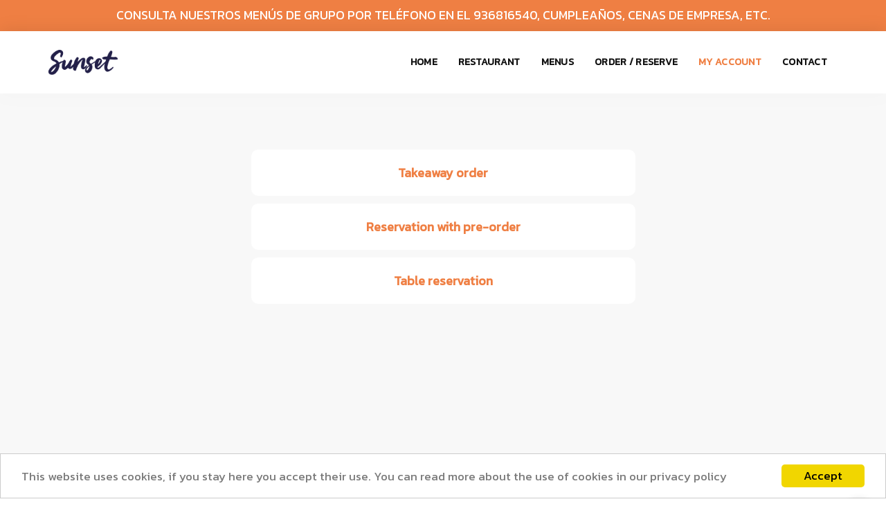

--- FILE ---
content_type: text/html; charset=UTF-8
request_url: https://www.sunsetcastelldefels.com/en/area
body_size: 12302
content:
<!DOCTYPE html>
<html prefix="og: http://ogp.me/ns#" lang="en">
    <head prefix="og: http://ogp.me/ns# fb: http://ogp.me/ns/fb# restaurant: http://ogp.me/ns/restaurant#">
        <title>Sunset Castelldefels / Mi cuenta</title>

        <meta charset="utf-8">
        <!--[if IE]><meta http-equiv='X-UA-Compatible' content='IE=edge,chrome=1'><![endif]-->
        <meta name="viewport" content="width=device-width, initial-scale=1, maximum-scale=1" />

        <meta name="description" content="Mi cuenta · Sunset Castelldefels, Castelldefels, Barcelona · La cocina del Sunset os sorprenderá con una oferta donde combinamos la tradición culinaria del Mediterráneo con un toque vanguardista y sofisticado. Platos para deleitaros con los sentidos. Arroces, carnes, pescados… que además podréis disfrutar en versión tapas. Contamos con una  selección de vinos, negros, rosados, blancos que seguro seran de tu agrado, así como champagnes y cavas y, como no, una gran variedad de sabrosos postres.">
        <meta name="keywords" content="Sunset Castelldefels, Castelldefels, Barcelona · La cocina del Sunset os sorprenderá con una oferta donde combinamos la tradición culinaria del Mediterráneo con un toque vanguardista y sofisticado. Platos para deleitaros con los sentidos. Arroces, carnes, pescados… que además podréis disfrutar en versión tapas. Contamos con una  selección de vinos, negros, rosados, blancos que seguro seran de tu agrado, así como champagnes y cavas y, como no, una gran variedad de sabrosos postres.">

            <!-- Google Fonts -->
            <link href='https://fonts.googleapis.com/css?family=Kanit' rel='stylesheet'>
<style>:root { --font-family-config: 'Kanit' }</style>

            <!-- Css -->
            <link rel="stylesheet" href="/marketapps/common_premium/css/bootstrap.min.css" />
            <link rel="stylesheet" href="/marketapps/common_premium/css/magnific-popup.css" />
            <link rel="stylesheet" href="/marketapps/common_premium/css/font-icons.css" />
            <link rel="stylesheet" href="/marketapps/common_premium/css/sliders.css">
            <link rel="stylesheet" href="/marketapps/common_premium/css/style.css" />
            <link rel="stylesheet" href="/marketapps/common_premium/css/responsive.css" />
            <link rel="stylesheet" href="/marketapps/common_premium/css/spacings.css" />
            <link rel="stylesheet" href="/marketapps/common_premium/css/animate.css" />
            <link rel="stylesheet" href="/marketapps/common_premium/css/customize.css?1766128322">

            <meta name="theme-color" content="#EF7F43">
        

        <style>
                * { 
                    --theme-color: #EF7F43;
                }
                .theme-button {
                    border-color: var(--theme-color) !important;
                    background-color: var(--theme-color)!important;
                    color: white !important;
                }
                .theme-color {
                    color: var(--theme-color) !important;
                }
                .theme-background-color {
                    background-color: var(--theme-color) !important;
                }

                .theme-button-inversed {
                    border-color: var(--theme-color) !important;
                    color: var(--theme-color) !important;
                    background-color: white !important;
                }
                .theme-border-color {
                    border-color: var(--theme-color) !important;
                }
                .appLoader.appLoader-theme {
                        border-color: #f4f4f4;
                        border-top-color: var(--theme-color);
                        border-left-color: var(--theme-color);
                }
                
                a,
                .dropdown-menu > li > a:focus,
                .dropdown-menu > li > a:hover,
                .overlay-menu ul li.active > a,
                .overlay-menu ul li a:hover,
                .icon-effect-1 .hi-icon,
                .contact-icon i,
                .owl-prev:hover i,
                .owl-next:hover i,
                .works-grid.titles .work-description a:hover,
                #owl-related-works .work-description a:hover,
                .portfolio-description ul > li a:hover {
                        color: #EF7F43;
                        font-weight: 500;
                }

                .socials a:hover i,
                .meter .progress-bar,
                .project-icons a:hover,
                .best-price,
                .related-projects .customNavigation a:hover,
                .highlight,
                .btn.btn-color,
                .btn:hover,
                .btn:active,
                .btn:hover:active,
                .btn.btn-white:focus,
                .btn:focus,
                .socials.footer-socials a:hover i {
                        background-color: #EF7F43;
                        color: white;
                }


                .navbar-nav > li > a:hover,
                .navbar-nav > .active > a,
                .navbar-nav > .active > a:focus,
                .navbar-nav > .active > a:hover,
                .menu-socials li > a:hover {
                        color: #EF7F43 !important;
                }


                .menu-socials li > a:hover,
                .icon-effect-1 .hi-icon,
                .contact-icon,
                input.searchbox:focus,
                input[type="text"]:focus,
                input[type="password"]:focus,
                input[type="date"]:focus,
                input[type="datetime"]:focus,
                input[type="datetime-local"]:focus,
                input[type="month"]:focus,
                input[type="week"]:focus,
                input[type="email"]:focus,
                input[type="number"]:focus,
                input[type="search"]:focus,
                input[type="tel"]:focus,
                input[type="time"]:focus,
                input[type="url"]:focus,
                textarea:focus {
                        border-color: #EF7F43;
                }

                .dropdown-menu {
                        border-top-color: #EF7F43;
                }
            </style>
            <link rel="stylesheet" href="/app/css/eateq-market-app.css?1766128322">

     
    <meta name="viewport" content="width=device-width, initial-scale=1.0, maximum-scale=1.0, user-scalable=no" />
    <link href="/app/css/icons/icomoon/styles.css" rel="stylesheet" type="text/css">
    <script>
            var market = JSON.parse('\u007B\u0022id\u0022\u003A224,\u0022code\u0022\u003A\u0022c9679059dc\u0022,\u0022name\u0022\u003A\u0022Sunset\u0020Castelldefels\u0022,\u0022type\u0022\u003A\u0022business\u0022,\u0022status\u0022\u003A\u007B\u0022code\u0022\u003A\u0022active\u0022,\u0022name\u0022\u003A\u0022Active\u0022,\u0022color\u0022\u003A\u0022\u00235aac44\u0022\u007D,\u0022email\u0022\u003A\u0022sunsetcastelldefels\u0040sinqro.com\u0022,\u0022phone\u0022\u003Anull,\u0022darkLogo\u0022\u003A\u0022https\u003A\\\/\\\/content.sinqro.com\\\/f1cb259433_5c86456228_60851554315145sunset\u002Ddark.png\u0022,\u0022lightLogo\u0022\u003A\u0022https\u003A\\\/\\\/content.sinqro.com\\\/eb091a7500_d3e1ff8958_70801554315301sunset\u002Dcomplete\u002Dlight.png\u0022,\u0022horizontalLogo\u0022\u003A\u0022https\u003A\\\/\\\/content.sinqro.com\\\/d0a5a09556_bb785e2334_73501555578142sunset_castelldefels_logo.png\u0022,\u0022squareLogo\u0022\u003A\u0022https\u003A\\\/\\\/content.sinqro.com\\\/08c23a1594_08c23a1036_42561554315910sunset\u002Dicon.png\u0022,\u0022mainImage\u0022\u003Anull,\u0022icon\u0022\u003A\u0022https\u003A\\\/\\\/content.sinqro.com\\\/d759ac1851_08c23a6843_58521554315910sunset\u002Dicon.png\u0022,\u0022facebookProfileUrl\u0022\u003A\u0022https\u003A\\\/\\\/www.facebook.com\\\/sunset.castelldefels\u0022,\u0022googlePlusProfileUrl\u0022\u003Anull,\u0022instagramProfileUrl\u0022\u003A\u0022https\u003A\\\/\\\/www.instagram.com\\\/sunsetcastelldefels\u0022,\u0022linkedinProfileUrl\u0022\u003Anull,\u0022pinterestProfileUrl\u0022\u003Anull,\u0022telegramProfileUrl\u0022\u003Anull,\u0022twitterProfileUrl\u0022\u003Anull,\u0022platformId\u0022\u003A243,\u0022creditCardMode\u0022\u003A\u0022redirect\u0022,\u0022defaultCountryIsoCode\u0022\u003A\u0022ES\u0022,\u0022allowedOrderTypes\u0022\u003A\u005B\u0022collection\u0022,\u0022insitu\u0022,\u0022reservation\u0022\u005D,\u0022placeRequired\u0022\u003Afalse\u007D');
            var sinqroApiHost = '/proxy-api';
            var isProd = true;
            var environment = 'prod';
            var disableDiscountCoupons = false;

            
            var oldAppApiUserAccessToken = null;
            
            var sellingPoint = null;
                            sellingPoint = JSON.parse('\u007B\u0022id\u0022\u003A1163,\u0022uuid\u0022\u003A\u00222bc82540\u002D47c0\u002D11ee\u002Dac57\u002D0a45390d346d\u0022,\u0022name\u0022\u003A\u0022Sunset\u0020Castelldefels\u0022,\u0022address\u0022\u003A\u007B\u0022id\u0022\u003A3403,\u0022street\u0022\u003A\u0022Carrer\u002011,\u00209\u0022,\u0022details\u0022\u003A\u0022\u0022,\u0022city\u0022\u003A\u0022Castelldefels\u0022,\u0022province\u0022\u003A\u0022Barcelona\u0022,\u0022country\u0022\u003A\u007B\u0022isoCode\u0022\u003A\u0022ES\u0022,\u0022name\u0022\u003A\u0022Spain\u0022,\u0022currency\u0022\u003A\u007B\u0022isoCode\u0022\u003A\u0022EUR\u0022,\u0022symbol\u0022\u003A\u0022\\u20ac\u0022,\u0022displayPattern\u0022\u003A\u0022\u007B\u007B\u0020amount\u0020\u007D\u007D\u0020\\u20ac\u0022,\u0022minorUnit\u0022\u003A2\u007D\u007D,\u0022postalCode\u0022\u003A\u002208860\u0022,\u0022latitude\u0022\u003A41.267094,\u0022longitude\u0022\u003A1.98194,\u0022googlePlaceId\u0022\u003A\u0022ChIJdW8lbamCpBIR7CViQWAR3qI\u0022,\u0022placeName\u0022\u003A\u0022Carrer\u002011,\u00209,\u0020Castelldefels\u0022,\u0022autoGeolocated\u0022\u003Atrue\u007D,\u0022phone\u0022\u003A\u0022\u002B34936816540\u0022,\u0022email\u0022\u003A\u0022sunsetcastelldefels\u0040gmail.com\u0022,\u0022logo\u0022\u003A\u0022https\u003A\\\/\\\/content.sinqro.com\\\/08c23a1594_08c23a1036_42561554315910sunset\u002Dicon.png\u0022,\u0022mainImage\u0022\u003A\u0022https\u003A\\\/\\\/content.sinqro.com\\\/307e632939_e9513d5404_6010155565872456391691_366932654162928_7100837179240663800_n.jpg\u0022,\u0022mainImageLarge\u0022\u003A\u0022https\u003A\\\/\\\/content.sinqro.com\\\/1555658724_edc9859a38aef3cd132f914f0d695746.jpg\u0022,\u0022listImage\u0022\u003A\u0022https\u003A\\\/\\\/content.sinqro.com\\\/307e632939_e9513d5404_6010155565872456391691_366932654162928_7100837179240663800_n.jpg\u0022,\u0022listImageLarge\u0022\u003A\u0022https\u003A\\\/\\\/content.sinqro.com\\\/1555658724_edc9859a38aef3cd132f914f0d695746.jpg\u0022,\u0022type\u0022\u003A\u0022Cocina\u0020mediterr\\u00e1nea\u0022,\u0022allowedOrderTypes\u0022\u003A\u005B\u0022collection\u0022,\u0022insitu\u0022,\u0022reservation\u0022\u005D,\u0022urlKey\u0022\u003A\u0022sunset\u002Dristo\u002Dbar\u002Dcastelldefels\u0022,\u0022description\u0022\u003A\u0022La\u0020cocina\u0020del\u0020Sunset\u0020os\u0020sorprender\\u00e1\u0020con\u0020una\u0020oferta\u0020donde\u0020combinamos\u0020la\u0020tradici\\u00f3n\u0020culinaria\u0020del\u0020Mediterr\\u00e1neo\u0020con\u0020un\u0020toque\u0020vanguardista\u0020y\u0020sofisticado.\u0020Platos\u0020para\u0020deleitaros\u0020con\u0020los\u0020sentidos.\u0020Arroces,\u0020carnes,\u0020pescados\\u2026\u0020que\u0020adem\\u00e1s\u0020podr\\u00e9is\u0020disfrutar\u0020en\u0020versi\\u00f3n\u0020tapas.\u0020Contamos\u0020con\u0020una\u0020\u0020selecci\\u00f3n\u0020de\u0020vinos,\u0020negros,\u0020rosados,\u0020blancos\u0020que\u0020seguro\u0020seran\u0020de\u0020tu\u0020agrado,\u0020as\\u00ed\u0020como\u0020champagnes\u0020y\u0020cavas\u0020y,\u0020como\u0020no,\u0020una\u0020gran\u0020variedad\u0020de\u0020sabrosos\u0020postres.\u0022,\u0022schedule\u0022\u003A\u007B\u0022id\u0022\u003A389,\u0022ranges\u0022\u003A\u005B\u007B\u0022startTime\u0022\u003A\u002212\u003A00\u0022,\u0022endTime\u0022\u003A\u002217\u003A00\u0022,\u0022timezone\u0022\u003A\u0022Europe\\\/Madrid\u0022,\u0022startDay\u0022\u003A\u007B\u0022id\u0022\u003A1,\u0022name\u0022\u003A\u0022Lunes\u0022\u007D,\u0022endDay\u0022\u003A\u007B\u0022id\u0022\u003A1,\u0022name\u0022\u003A\u0022Lunes\u0022\u007D\u007D,\u007B\u0022startTime\u0022\u003A\u002212\u003A00\u0022,\u0022endTime\u0022\u003A\u002217\u003A00\u0022,\u0022timezone\u0022\u003A\u0022Europe\\\/Madrid\u0022,\u0022startDay\u0022\u003A\u007B\u0022id\u0022\u003A3,\u0022name\u0022\u003A\u0022Mi\\u00e9rcoles\u0022\u007D,\u0022endDay\u0022\u003A\u007B\u0022id\u0022\u003A3,\u0022name\u0022\u003A\u0022Mi\\u00e9rcoles\u0022\u007D\u007D,\u007B\u0022startTime\u0022\u003A\u002219\u003A00\u0022,\u0022endTime\u0022\u003A\u002223\u003A00\u0022,\u0022timezone\u0022\u003A\u0022Europe\\\/Madrid\u0022,\u0022startDay\u0022\u003A\u007B\u0022id\u0022\u003A3,\u0022name\u0022\u003A\u0022Mi\\u00e9rcoles\u0022\u007D,\u0022endDay\u0022\u003A\u007B\u0022id\u0022\u003A3,\u0022name\u0022\u003A\u0022Mi\\u00e9rcoles\u0022\u007D\u007D,\u007B\u0022startTime\u0022\u003A\u002212\u003A00\u0022,\u0022endTime\u0022\u003A\u002217\u003A00\u0022,\u0022timezone\u0022\u003A\u0022Europe\\\/Madrid\u0022,\u0022startDay\u0022\u003A\u007B\u0022id\u0022\u003A4,\u0022name\u0022\u003A\u0022Jueves\u0022\u007D,\u0022endDay\u0022\u003A\u007B\u0022id\u0022\u003A4,\u0022name\u0022\u003A\u0022Jueves\u0022\u007D\u007D,\u007B\u0022startTime\u0022\u003A\u002219\u003A00\u0022,\u0022endTime\u0022\u003A\u002223\u003A00\u0022,\u0022timezone\u0022\u003A\u0022Europe\\\/Madrid\u0022,\u0022startDay\u0022\u003A\u007B\u0022id\u0022\u003A4,\u0022name\u0022\u003A\u0022Jueves\u0022\u007D,\u0022endDay\u0022\u003A\u007B\u0022id\u0022\u003A4,\u0022name\u0022\u003A\u0022Jueves\u0022\u007D\u007D,\u007B\u0022startTime\u0022\u003A\u002212\u003A00\u0022,\u0022endTime\u0022\u003A\u002217\u003A00\u0022,\u0022timezone\u0022\u003A\u0022Europe\\\/Madrid\u0022,\u0022startDay\u0022\u003A\u007B\u0022id\u0022\u003A5,\u0022name\u0022\u003A\u0022Viernes\u0022\u007D,\u0022endDay\u0022\u003A\u007B\u0022id\u0022\u003A5,\u0022name\u0022\u003A\u0022Viernes\u0022\u007D\u007D,\u007B\u0022startTime\u0022\u003A\u002219\u003A00\u0022,\u0022endTime\u0022\u003A\u002223\u003A30\u0022,\u0022timezone\u0022\u003A\u0022Europe\\\/Madrid\u0022,\u0022startDay\u0022\u003A\u007B\u0022id\u0022\u003A5,\u0022name\u0022\u003A\u0022Viernes\u0022\u007D,\u0022endDay\u0022\u003A\u007B\u0022id\u0022\u003A5,\u0022name\u0022\u003A\u0022Viernes\u0022\u007D\u007D,\u007B\u0022startTime\u0022\u003A\u002212\u003A00\u0022,\u0022endTime\u0022\u003A\u002217\u003A00\u0022,\u0022timezone\u0022\u003A\u0022Europe\\\/Madrid\u0022,\u0022startDay\u0022\u003A\u007B\u0022id\u0022\u003A6,\u0022name\u0022\u003A\u0022S\\u00e1bado\u0022\u007D,\u0022endDay\u0022\u003A\u007B\u0022id\u0022\u003A6,\u0022name\u0022\u003A\u0022S\\u00e1bado\u0022\u007D\u007D,\u007B\u0022startTime\u0022\u003A\u002219\u003A00\u0022,\u0022endTime\u0022\u003A\u002223\u003A30\u0022,\u0022timezone\u0022\u003A\u0022Europe\\\/Madrid\u0022,\u0022startDay\u0022\u003A\u007B\u0022id\u0022\u003A6,\u0022name\u0022\u003A\u0022S\\u00e1bado\u0022\u007D,\u0022endDay\u0022\u003A\u007B\u0022id\u0022\u003A6,\u0022name\u0022\u003A\u0022S\\u00e1bado\u0022\u007D\u007D,\u007B\u0022startTime\u0022\u003A\u002212\u003A00\u0022,\u0022endTime\u0022\u003A\u002217\u003A00\u0022,\u0022timezone\u0022\u003A\u0022Europe\\\/Madrid\u0022,\u0022startDay\u0022\u003A\u007B\u0022id\u0022\u003A7,\u0022name\u0022\u003A\u0022Domingo\u0022\u007D,\u0022endDay\u0022\u003A\u007B\u0022id\u0022\u003A7,\u0022name\u0022\u003A\u0022Domingo\u0022\u007D\u007D,\u007B\u0022startTime\u0022\u003A\u002219\u003A00\u0022,\u0022endTime\u0022\u003A\u002223\u003A00\u0022,\u0022timezone\u0022\u003A\u0022Europe\\\/Madrid\u0022,\u0022startDay\u0022\u003A\u007B\u0022id\u0022\u003A7,\u0022name\u0022\u003A\u0022Domingo\u0022\u007D,\u0022endDay\u0022\u003A\u007B\u0022id\u0022\u003A7,\u0022name\u0022\u003A\u0022Domingo\u0022\u007D\u007D\u005D\u007D,\u0022tags\u0022\u003A\u005B\u005D,\u0022timezone\u0022\u003A\u0022Europe\\\/Madrid\u0022,\u0022requiredPostalCode\u0022\u003Atrue,\u0022currency\u0022\u003A\u007B\u0022isoCode\u0022\u003A\u0022EUR\u0022,\u0022symbol\u0022\u003A\u0022\\u20ac\u0022,\u0022displayPattern\u0022\u003A\u0022\u007B\u007B\u0020amount\u0020\u007D\u007D\u0020\\u20ac\u0022,\u0022minorUnit\u0022\u003A2\u007D,\u0022customStatusMessage\u0022\u003Anull\u007D');
            
            var sellingPoints = null;
                            sellingPoints = JSON.parse('\u005B\u007B\u0022id\u0022\u003A1163,\u0022uuid\u0022\u003A\u00222bc82540\u002D47c0\u002D11ee\u002Dac57\u002D0a45390d346d\u0022,\u0022name\u0022\u003A\u0022Sunset\u0020Castelldefels\u0022,\u0022address\u0022\u003A\u007B\u0022id\u0022\u003A3403,\u0022street\u0022\u003A\u0022Carrer\u002011,\u00209\u0022,\u0022details\u0022\u003A\u0022\u0022,\u0022city\u0022\u003A\u0022Castelldefels\u0022,\u0022province\u0022\u003A\u0022Barcelona\u0022,\u0022country\u0022\u003A\u007B\u0022isoCode\u0022\u003A\u0022ES\u0022,\u0022name\u0022\u003A\u0022Spain\u0022,\u0022currency\u0022\u003A\u007B\u0022isoCode\u0022\u003A\u0022EUR\u0022,\u0022symbol\u0022\u003A\u0022\\u20ac\u0022,\u0022displayPattern\u0022\u003A\u0022\u007B\u007B\u0020amount\u0020\u007D\u007D\u0020\\u20ac\u0022,\u0022minorUnit\u0022\u003A2\u007D\u007D,\u0022postalCode\u0022\u003A\u002208860\u0022,\u0022latitude\u0022\u003A41.267094,\u0022longitude\u0022\u003A1.98194,\u0022googlePlaceId\u0022\u003A\u0022ChIJdW8lbamCpBIR7CViQWAR3qI\u0022,\u0022placeName\u0022\u003A\u0022Carrer\u002011,\u00209,\u0020Castelldefels\u0022,\u0022autoGeolocated\u0022\u003Atrue\u007D,\u0022phone\u0022\u003A\u0022\u002B34936816540\u0022,\u0022email\u0022\u003A\u0022sunsetcastelldefels\u0040gmail.com\u0022,\u0022logo\u0022\u003A\u0022https\u003A\\\/\\\/content.sinqro.com\\\/08c23a1594_08c23a1036_42561554315910sunset\u002Dicon.png\u0022,\u0022mainImage\u0022\u003A\u0022https\u003A\\\/\\\/content.sinqro.com\\\/307e632939_e9513d5404_6010155565872456391691_366932654162928_7100837179240663800_n.jpg\u0022,\u0022mainImageLarge\u0022\u003A\u0022https\u003A\\\/\\\/content.sinqro.com\\\/1555658724_edc9859a38aef3cd132f914f0d695746.jpg\u0022,\u0022listImage\u0022\u003A\u0022https\u003A\\\/\\\/content.sinqro.com\\\/307e632939_e9513d5404_6010155565872456391691_366932654162928_7100837179240663800_n.jpg\u0022,\u0022listImageLarge\u0022\u003A\u0022https\u003A\\\/\\\/content.sinqro.com\\\/1555658724_edc9859a38aef3cd132f914f0d695746.jpg\u0022,\u0022type\u0022\u003A\u0022Cocina\u0020mediterr\\u00e1nea\u0022,\u0022allowedOrderTypes\u0022\u003A\u005B\u0022collection\u0022,\u0022insitu\u0022,\u0022reservation\u0022\u005D,\u0022urlKey\u0022\u003A\u0022sunset\u002Dristo\u002Dbar\u002Dcastelldefels\u0022,\u0022description\u0022\u003A\u0022La\u0020cocina\u0020del\u0020Sunset\u0020os\u0020sorprender\\u00e1\u0020con\u0020una\u0020oferta\u0020donde\u0020combinamos\u0020la\u0020tradici\\u00f3n\u0020culinaria\u0020del\u0020Mediterr\\u00e1neo\u0020con\u0020un\u0020toque\u0020vanguardista\u0020y\u0020sofisticado.\u0020Platos\u0020para\u0020deleitaros\u0020con\u0020los\u0020sentidos.\u0020Arroces,\u0020carnes,\u0020pescados\\u2026\u0020que\u0020adem\\u00e1s\u0020podr\\u00e9is\u0020disfrutar\u0020en\u0020versi\\u00f3n\u0020tapas.\u0020Contamos\u0020con\u0020una\u0020\u0020selecci\\u00f3n\u0020de\u0020vinos,\u0020negros,\u0020rosados,\u0020blancos\u0020que\u0020seguro\u0020seran\u0020de\u0020tu\u0020agrado,\u0020as\\u00ed\u0020como\u0020champagnes\u0020y\u0020cavas\u0020y,\u0020como\u0020no,\u0020una\u0020gran\u0020variedad\u0020de\u0020sabrosos\u0020postres.\u0022,\u0022schedule\u0022\u003A\u007B\u0022id\u0022\u003A389,\u0022ranges\u0022\u003A\u005B\u007B\u0022startTime\u0022\u003A\u002212\u003A00\u0022,\u0022endTime\u0022\u003A\u002217\u003A00\u0022,\u0022timezone\u0022\u003A\u0022Europe\\\/Madrid\u0022,\u0022startDay\u0022\u003A\u007B\u0022id\u0022\u003A1,\u0022name\u0022\u003A\u0022Lunes\u0022\u007D,\u0022endDay\u0022\u003A\u007B\u0022id\u0022\u003A1,\u0022name\u0022\u003A\u0022Lunes\u0022\u007D\u007D,\u007B\u0022startTime\u0022\u003A\u002212\u003A00\u0022,\u0022endTime\u0022\u003A\u002217\u003A00\u0022,\u0022timezone\u0022\u003A\u0022Europe\\\/Madrid\u0022,\u0022startDay\u0022\u003A\u007B\u0022id\u0022\u003A3,\u0022name\u0022\u003A\u0022Mi\\u00e9rcoles\u0022\u007D,\u0022endDay\u0022\u003A\u007B\u0022id\u0022\u003A3,\u0022name\u0022\u003A\u0022Mi\\u00e9rcoles\u0022\u007D\u007D,\u007B\u0022startTime\u0022\u003A\u002219\u003A00\u0022,\u0022endTime\u0022\u003A\u002223\u003A00\u0022,\u0022timezone\u0022\u003A\u0022Europe\\\/Madrid\u0022,\u0022startDay\u0022\u003A\u007B\u0022id\u0022\u003A3,\u0022name\u0022\u003A\u0022Mi\\u00e9rcoles\u0022\u007D,\u0022endDay\u0022\u003A\u007B\u0022id\u0022\u003A3,\u0022name\u0022\u003A\u0022Mi\\u00e9rcoles\u0022\u007D\u007D,\u007B\u0022startTime\u0022\u003A\u002212\u003A00\u0022,\u0022endTime\u0022\u003A\u002217\u003A00\u0022,\u0022timezone\u0022\u003A\u0022Europe\\\/Madrid\u0022,\u0022startDay\u0022\u003A\u007B\u0022id\u0022\u003A4,\u0022name\u0022\u003A\u0022Jueves\u0022\u007D,\u0022endDay\u0022\u003A\u007B\u0022id\u0022\u003A4,\u0022name\u0022\u003A\u0022Jueves\u0022\u007D\u007D,\u007B\u0022startTime\u0022\u003A\u002219\u003A00\u0022,\u0022endTime\u0022\u003A\u002223\u003A00\u0022,\u0022timezone\u0022\u003A\u0022Europe\\\/Madrid\u0022,\u0022startDay\u0022\u003A\u007B\u0022id\u0022\u003A4,\u0022name\u0022\u003A\u0022Jueves\u0022\u007D,\u0022endDay\u0022\u003A\u007B\u0022id\u0022\u003A4,\u0022name\u0022\u003A\u0022Jueves\u0022\u007D\u007D,\u007B\u0022startTime\u0022\u003A\u002212\u003A00\u0022,\u0022endTime\u0022\u003A\u002217\u003A00\u0022,\u0022timezone\u0022\u003A\u0022Europe\\\/Madrid\u0022,\u0022startDay\u0022\u003A\u007B\u0022id\u0022\u003A5,\u0022name\u0022\u003A\u0022Viernes\u0022\u007D,\u0022endDay\u0022\u003A\u007B\u0022id\u0022\u003A5,\u0022name\u0022\u003A\u0022Viernes\u0022\u007D\u007D,\u007B\u0022startTime\u0022\u003A\u002219\u003A00\u0022,\u0022endTime\u0022\u003A\u002223\u003A30\u0022,\u0022timezone\u0022\u003A\u0022Europe\\\/Madrid\u0022,\u0022startDay\u0022\u003A\u007B\u0022id\u0022\u003A5,\u0022name\u0022\u003A\u0022Viernes\u0022\u007D,\u0022endDay\u0022\u003A\u007B\u0022id\u0022\u003A5,\u0022name\u0022\u003A\u0022Viernes\u0022\u007D\u007D,\u007B\u0022startTime\u0022\u003A\u002212\u003A00\u0022,\u0022endTime\u0022\u003A\u002217\u003A00\u0022,\u0022timezone\u0022\u003A\u0022Europe\\\/Madrid\u0022,\u0022startDay\u0022\u003A\u007B\u0022id\u0022\u003A6,\u0022name\u0022\u003A\u0022S\\u00e1bado\u0022\u007D,\u0022endDay\u0022\u003A\u007B\u0022id\u0022\u003A6,\u0022name\u0022\u003A\u0022S\\u00e1bado\u0022\u007D\u007D,\u007B\u0022startTime\u0022\u003A\u002219\u003A00\u0022,\u0022endTime\u0022\u003A\u002223\u003A30\u0022,\u0022timezone\u0022\u003A\u0022Europe\\\/Madrid\u0022,\u0022startDay\u0022\u003A\u007B\u0022id\u0022\u003A6,\u0022name\u0022\u003A\u0022S\\u00e1bado\u0022\u007D,\u0022endDay\u0022\u003A\u007B\u0022id\u0022\u003A6,\u0022name\u0022\u003A\u0022S\\u00e1bado\u0022\u007D\u007D,\u007B\u0022startTime\u0022\u003A\u002212\u003A00\u0022,\u0022endTime\u0022\u003A\u002217\u003A00\u0022,\u0022timezone\u0022\u003A\u0022Europe\\\/Madrid\u0022,\u0022startDay\u0022\u003A\u007B\u0022id\u0022\u003A7,\u0022name\u0022\u003A\u0022Domingo\u0022\u007D,\u0022endDay\u0022\u003A\u007B\u0022id\u0022\u003A7,\u0022name\u0022\u003A\u0022Domingo\u0022\u007D\u007D,\u007B\u0022startTime\u0022\u003A\u002219\u003A00\u0022,\u0022endTime\u0022\u003A\u002223\u003A00\u0022,\u0022timezone\u0022\u003A\u0022Europe\\\/Madrid\u0022,\u0022startDay\u0022\u003A\u007B\u0022id\u0022\u003A7,\u0022name\u0022\u003A\u0022Domingo\u0022\u007D,\u0022endDay\u0022\u003A\u007B\u0022id\u0022\u003A7,\u0022name\u0022\u003A\u0022Domingo\u0022\u007D\u007D\u005D\u007D,\u0022tags\u0022\u003A\u005B\u005D,\u0022timezone\u0022\u003A\u0022Europe\\\/Madrid\u0022,\u0022requiredPostalCode\u0022\u003Atrue,\u0022currency\u0022\u003A\u007B\u0022isoCode\u0022\u003A\u0022EUR\u0022,\u0022symbol\u0022\u003A\u0022\\u20ac\u0022,\u0022displayPattern\u0022\u003A\u0022\u007B\u007B\u0020amount\u0020\u007D\u007D\u0020\\u20ac\u0022,\u0022minorUnit\u0022\u003A2\u007D,\u0022customStatusMessage\u0022\u003Anull\u007D\u005D');
            
            var translations = JSON.parse('\u007B\u0022account.access\u0022\u003A\u0022Access\u0022,\u0022account.access_account\u0022\u003A\u0022Access\u0022,\u0022account.add_credit_card\u0022\u003A\u0022Add\u0020credit\u0020card\u0022,\u0022account.add_new_credit_card\u0022\u003A\u0022Add\u0020new\u0020credit\u0020card\u0022,\u0022account.already_have_account\u0022\u003A\u0022I\u0020already\u0020have\u0020an\u0020account\u0022,\u0022account.card_month\u0022\u003A\u0022Month\u0022,\u0022account.card_number\u0022\u003A\u0022Card\u0020number\u0022,\u0022account.card_year\u0022\u003A\u0022Year\u0022,\u0022account.cardholder\u0022\u003A\u0022Cardholder\u0022,\u0022account.checking\u0022\u003A\u0022Checking\u0022,\u0022account.complete_credit_card_data\u0022\u003A\u0022Complete\u0020credit\u0020card\u0020data\u0022,\u0022account.confirm_credit_card_removal\u0022\u003A\u0022Are\u0020you\u0020sure\u0020you\u0020want\u0020to\u0020delete\u0020the\u0020credit\u0020card\u003F\u0022,\u0022account.create_account\u0022\u003A\u0022Create\u0020account\u0022,\u0022account.credit_card_preparing\u0022\u003A\u0022Preparing\u0022,\u0022account.delete_address_validate\u0022\u003A\u0022Are\u0020you\u0020sure\u0020you\u0020want\u0020to\u0020delete\u0020the\u0020address\u003F\u0022,\u0022account.edit_my_data\u0022\u003A\u0022Edit\u0020my\u0020data\u0022,\u0022account.email\u0022\u003A\u0022Email\u0022,\u0022account.enter_email\u0022\u003A\u0022Enter\u0020your\u0020email\u0022,\u0022account.enter_new_password\u0022\u003A\u0022Enter\u0020your\u0020new\u0020password\u0022,\u0022account.enter_password\u0022\u003A\u0022Enter\u0020password\u0022,\u0022account.enter_recovery_code\u0022\u003A\u0022Enter\u0020your\u0020recovery\u0020code\u0022,\u0022account.enter_your_email\u0022\u003A\u0022Enter\u0020your\u0020email\u0022,\u0022account.forgot_password\u0022\u003A\u0022Did\u0020you\u0020forget\u0020your\u0020password\u003F\u0022,\u0022account.i_accept_conditions\u0022\u003A\u0022I\u0020accept\u0020the\u0020use\u0020conditions\u0022,\u0022account.last_name\u0022\u003A\u0022Lastname\u0022,\u0022account.lastname\u0022\u003A\u0022Lastname\u0022,\u0022account.login\u0022\u003A\u0022Access\u0022,\u0022account.logout\u0022\u003A\u0022Logout\u0022,\u0022account.mobile_phone\u0022\u003A\u0022Mobile\u0020phone\u0022,\u0022account.modify_password_button\u0022\u003A\u0022Modify\u0020password\u0022,\u0022account.my_addresses\u0022\u003A\u0022My\u0020addresses\u0022,\u0022account.my_credit_cards\u0022\u003A\u0022My\u0020credit\u0020cards\u0022,\u0022account.my_data\u0022\u003A\u0022My\u0020data\u0022,\u0022account.my_orders_reservations\u0022\u003A\u0022Orders\u0020\u0026\u0020reservations\u0022,\u0022account.name\u0022\u003A\u0022Name\u0022,\u0022account.new_card_title\u0022\u003A\u0022New\u0020credit\u0020card\u0022,\u0022account.new_user\u0022\u003A\u0022New\u0020user\u0022,\u0022account.no_addresses\u0022\u003A\u0022You\u0020have\u0020no\u0020addresses\u0020yet.\u0020You\u0020can\u0020create\u0020addresses\u0020placing\u0020delivery\u0020orders.\u0022,\u0022account.no_credit_cards\u0022\u003A\u0022You\u0020do\u0020not\u0020have\u0020credit\u0020cards\u0022,\u0022account.order_reserve\u0022\u003A\u0022Order\u0020\\\/\u0020Reserve\u0022,\u0022account.password\u0022\u003A\u0022Password\u0022,\u0022account.password_too_short\u0022\u003A\u0022The\u0020password\u0020is\u0020too\u0020short\u0022,\u0022account.recover_password\u0022\u003A\u0022Recover\u0020password\u0022,\u0022account.recovery_code\u0022\u003A\u0022Recovery\u0020code\u0022,\u0022account.recovery_we_will_send_you_code\u0022\u003A\u0022We\u0020will\u0020send\u0020you\u0020a\u0020recovery\u0020code\u0020by\u0020email\u0022,\u0022account.repeat_password\u0022\u003A\u0022Repeat\u0020your\u0020password\u0022,\u0022account.save_data_button\u0022\u003A\u0022Save\u0020data\u0022,\u0022account.update_credit_cards\u0022\u003A\u0022Update\u0020credit\u0020cards\u0022,\u0022account.user_area\u0022\u003A\u0022User\u0020area\u0022,\u0022account.user_email\u0022\u003A\u0022Email\u0022,\u0022account.user_firstname\u0022\u003A\u0022Name\u0022,\u0022account.user_firstname_form\u0022\u003A\u0022name\u0022,\u0022account.user_lastname\u0022\u003A\u0022Lastname\u0022,\u0022account.user_lastname_form\u0022\u003A\u0022lastname\u0022,\u0022account.user_phone\u0022\u003A\u0022Phone\u0020number\u0022,\u0022account.user_phone_form\u0022\u003A\u0022phone\u0022,\u0022account.validate_code\u0022\u003A\u0022Validate\u0020code\u0022,\u0022account.validate_code_button\u0022\u003A\u0022Validate\u0020code\u0022,\u0022account.well_redirect\u0022\u003A\u0022Now\u0020we\u0020will\u0020redirect\u0020you\u0020to\u0020a\u0020secure\u0020platform\u0020for\u0020you\u0020to\u0020enter\u0020your\u0020credit\u0020card\u0020details\u0022,\u0022checkout.add_product_button\u0022\u003A\u0022Add\u0020product\u0022,\u0022checkout.address_autocomplete_placeholder\u0022\u003A\u0022Type\u0020your\u0020street\u0020and\u0020number\u0022,\u0022checkout.address_autocomplete_title\u0022\u003A\u0022Search\u0020your\u0020address\u0020and\u0020select\u0020a\u0020result\u0020of\u0020the\u0020list\u0022,\u0022checkout.address_check_your_address\u0022\u003A\u0022Check\u0020your\u0020address\u0022,\u0022checkout.address_city\u0022\u003A\u0022City\u0022,\u0022checkout.address_complete_address_manually\u0022\u003A\u0022Complete\u0020your\u0020address\u0020manually\u0022,\u0022checkout.address_confirm_address\u0022\u003A\u0022Confirm\u0020address\u0022,\u0022checkout.address_driver_instructions\u0022\u003A\u0022Instructions\u0020for\u0020the\u0020driver\u0022,\u0022checkout.address_driver_instructions_placeholder\u0022\u003A\u0022Floor,\u0020door,\u0020...\u0022,\u0022checkout.address_go_to_manual_complete\u0022\u003A\u0022Complete\u0020manually\u0022,\u0022checkout.address_incomplete_address\u0022\u003A\u0022Incomplete\u0020address\u0022,\u0022checkout.address_modified_manually_warning\u0022\u003A\u0022As\u0020you\u0020have\u0020manually\u0020modified\u0020your\u0020address,\u0020please\u0020confirm\u0020your\u0020position\u0020by\u0020moving\u0020the\u0020icon\u0020on\u0020the\u0020map\u0022,\u0022checkout.address_not_geolocated_warning\u0022\u003A\u0022As\u0020your\u0020address\u0020has\u0020not\u0020been\u0020geolocated\u0020automatically,\u0020please\u0020confirm\u0020your\u0020position\u0020by\u0020moving\u0020the\u0020icon\u0020on\u0020the\u0020map\u0022,\u0022checkout.address_postal_code\u0022\u003A\u0022Postal\u0020code\u0022,\u0022checkout.address_street_and_number\u0022\u003A\u0022Street\u0020and\u0020number\u0022,\u0022checkout.ask_staff\u0022\u003A\u0022If\u0020you\u0020need\u0020help,\u0020please\u0020ask\u0020the\u0020staff\u0022,\u0022checkout.available_services\u0022\u003A\u0022Available\u0020services\u0022,\u0022checkout.bank_transfer_explained\u0022\u003A\u0022We\u0020will\u0020inform\u0020you\u0020of\u0020the\u0020data\u0020to\u0020make\u0020the\u0020payment\u0020outside\u0020the\u0020system\u0022,\u0022checkout.cancel\u0022\u003A\u0022Cancel\u0022,\u0022checkout.cannot_reserve_table_selected_date\u0022\u003A\u0022There\u0020is\u0020no\u0020availability\u0020for\u0020reservations\u0020the\u0020selected\u0020date\u0022,\u0022checkout.cart_continue_button\u0022\u003A\u0022Continue\u0022,\u0022checkout.change_address\u0022\u003A\u0022Change\u0020address\u0022,\u0022checkout.change_date_time\u0022\u003A\u0022Change\u0020date\u0020and\u0020time\u0022,\u0022checkout.check_address\u0022\u003A\u0022Check\u0020address\u0022,\u0022checkout.check_and_confirm_your_address\u0022\u003A\u0022Check\u0020and\u0020confirm\u0020your\u0020address\u0022,\u0022checkout.check_table_button\u0022\u003A\u0022Check\u0020table\u0022,\u0022checkout.checking_availability\u0022\u003A\u0022Checking\u0020availability\u0022,\u0022checkout.checking_available_times\u0022\u003A\u0022Checking\u0020available\u0020times\u0022,\u0022checkout.checkout_head_line\u0022\u003A\u0022Do\u0020you\u0020want\u0020to\u0020order\u0020at\u0020home,\u0020come\u0020to\u0020collect\u0020or\u0020eat\u0020in\u003F\u0022,\u0022checkout.cheque_gourmet_driver_explained\u0022\u003A\u0022You\u0020will\u0020pay\u0020to\u0020the\u0020driver\u0020in\u0020Cheque\u0020Gourmet\u0022,\u0022checkout.cheque_gourmet_restaurant_explained\u0022\u003A\u0022You\u0020will\u0020pay\u0020at\u0020the\u0020establishment\u0020in\u0020Cheque\u0020Gourmet\u0022,\u0022checkout.cheque_restaurant_driver_explained\u0022\u003A\u0022You\u0020will\u0020pay\u0020to\u0020the\u0020driver\u0020in\u0020Cheque\u0020Restaurant\u0022,\u0022checkout.cheque_restaurant_restaurant_explained\u0022\u003A\u0022You\u0020will\u0020pay\u0020at\u0020the\u0020establishment\u0020in\u0020Cheque\u0020Restaurant\u0022,\u0022checkout.choose_credit_card\u0022\u003A\u0022Choose\u0020a\u0020credit\u0020card\u0020to\u0020pay\u0022,\u0022checkout.collection_order\u0022\u003A\u0022Takeaway\u0020order\u0022,\u0022checkout.comments\u0022\u003A\u0022Comments\u0022,\u0022checkout.confirm_button\u0022\u003A\u0022Confirm\u0022,\u0022checkout.confirm_position\u0022\u003A\u0022Confirm\u0020the\u0020position\u0022,\u0022checkout.continue_button\u0022\u003A\u0022Continue\u0022,\u0022checkout.continue_order\u0022\u003A\u0022Continue\u0020order\u0022,\u0022checkout.continue_with_order\u0022\u003A\u0022Continue\u0020with\u0020order\u0022,\u0022checkout.correct_table_and_security_code\u0022\u003A\u0022The\u0020table\u0020and\u0020security\u0020codes\u0020are\u0020correct\u0022,\u0022checkout.delete_coupon\u0022\u003A\u0022Delete\u0020coupon\u0022,\u0022checkout.delivery_fee\u0022\u003A\u0022Delivery\u0020fee\u0022,\u0022checkout.delivery_order\u0022\u003A\u0022Delivery\u0020order\u0022,\u0022checkout.delivery_time\u0022\u003A\u0022Delivery\u0020time\u0022,\u0022checkout.diners\u0022\u003A\u0022Diners\u0022,\u0022checkout.discount_you_save\u0022\u003A\u0022You\u0020save\u0022,\u0022checkout.do_not_deliver_to_address\u0022\u003A\u0022The\u0020delivery\u0020service\u0020is\u0020not\u0020available\u0020for\u0020this\u0020address\u0022,\u0022checkout.enter_address_manually\u0022\u003A\u0022Enter\u0020your\u0020address\u0020manually\u0022,\u0022checkout.enter_security_code\u0022\u003A\u0022Enter\u0020the\u0020security\u0020code\u0022,\u0022checkout.enter_table_code_manually\u0022\u003A\u0022Enter\u0020your\u0020table\u0020code\u0020manually\u0022,\u0022checkout.enter_table_security_code_manually\u0022\u003A\u0022Enter\u0020the\u0020table\u0020security\u0020code\u0022,\u0022checkout.enter_your_comments\u0022\u003A\u0022Enter\u0020your\u0020comments\u0022,\u0022checkout.enter_your_coupon\u0022\u003A\u0022Enter\u0020your\u0020coupon\u0020code\u0022,\u0022checkout.free_delivery\u0022\u003A\u0022Free\u0020delivery\u0022,\u0022checkout.go_back_action\u0022\u003A\u0022Go\u0020back\u0022,\u0022checkout.indicate_table\u0022\u003A\u0022Enter\u0020your\u0020table\u0022,\u0022checkout.info_mode\u0022\u003A\u0022Info\u0022,\u0022checkout.inside_order\u0022\u003A\u0022Table\u0020order\u0022,\u0022checkout.insitu_order\u0022\u003A\u0022Eat\u002Din\u0020order\u0022,\u0022checkout.language\u0022\u003A\u0022Language\u0022,\u0022checkout.loading_addresses\u0022\u003A\u0022Loading\u0020addresses\u0022,\u0022checkout.loading_products\u0022\u003A\u0022Loading\u0020products\u0022,\u0022checkout.login_here\u0022\u003A\u0022Login\u0020here\u0022,\u0022checkout.menu.access\u0022\u003A\u0022Access\u0022,\u0022checkout.menu.addresses\u0022\u003A\u0022Addresses\u0022,\u0022checkout.menu.credit_cards\u0022\u003A\u0022Credit\u0020cards\u0022,\u0022checkout.menu.data\u0022\u003A\u0022Data\u0022,\u0022checkout.menu.logout\u0022\u003A\u0022Logout\u0022,\u0022checkout.menu.order_reserve\u0022\u003A\u0022Order\u0020\\\/\u0020Reserve\u0022,\u0022checkout.menu.orders_and_reservations\u0022\u003A\u0022Orders\u0020\u0026\u0020Reservations\u0022,\u0022checkout.menu.title\u0022\u003A\u0022Menu\u0022,\u0022checkout.menu_button_detail\u0022\u003A\u0022Menu\u0022,\u0022checkout.mobile_payment_offline_explained\u0022\u003A\u0022We\u0020will\u0020inform\u0020you\u0020of\u0020the\u0020data\u0020to\u0020make\u0020the\u0020payment\u0020outside\u0020the\u0020system\u0022,\u0022checkout.mode_collection_button\u0022\u003A\u0022Takeaway\u0020order\u0022,\u0022checkout.mode_delivery_button\u0022\u003A\u0022Delivery\u0020order\u0022,\u0022checkout.mode_inside_button\u0022\u003A\u0022Table\u0020order\u0022,\u0022checkout.mode_insitu_button\u0022\u003A\u0022Reservation\u0020with\u0020pre\u002Dorder\u0022,\u0022checkout.mode_reservation_button\u0022\u003A\u0022Table\u0020reservation\u0022,\u0022checkout.multiple_people\u0022\u003A\u0022people\u0022,\u0022checkout.new_address\u0022\u003A\u0022New\u0020address\u0022,\u0022checkout.new_address_button\u0022\u003A\u0022New\u0020address\u0022,\u0022checkout.no_availability\u0022\u003A\u0022We\u0020are\u0020sorry.\u0020At\u0020this\u0020moment,\u0020the\u0020restaurant\u0020is\u0020not\u0020available\u0022,\u0022checkout.no_menus_for_selected_date\u0022\u003A\u0022The\u0020are\u0020no\u0020available\u0020menus\u0020for\u0020the\u0020selected\u0020date\u0022,\u0022checkout.no_services_available_for_date\u0022\u003A\u0022There\u0020are\u0020no\u0020available\u0020services\u0020for\u0020this\u0020data\u0022,\u0022checkout.no_services_for_address\u0022\u003A\u0022There\u0020are\u0020no\u0020services\u0020for\u0020the\u0020selected\u0020address\u0022,\u0022checkout.one_person\u0022\u003A\u0022person\u0022,\u0022checkout.or_scan_qr_code\u0022\u003A\u0022or\u0020scan\u0020the\u0020QR\u0020code\u0020with\u0020your\u0020phone\u0022,\u0022checkout.order_type\u0022\u003A\u0022Order\u0020type\u0022,\u0022checkout.our_set_menus\u0022\u003A\u0022Our\u0020set\u0020menus\u0022,\u0022checkout.pay_later_explained\u0022\u003A\u0022You\u0020can\u0020pay\u0020at\u0020the\u0020end\u0020of\u0020the\u0020meal\u0020through\u0020this\u0020app\u0020or\u0020by\u0020requesting\u0020the\u0020account\u0020to\u0020the\u0020the\u0020staff\u0022,\u0022checkout.payment_method\u0022\u003A\u0022Payment\u0020method\u0022,\u0022checkout.pickup_time\u0022\u003A\u0022Pickup\u0020time\u0022,\u0022checkout.product_select_options\u0022\u003A\u0022Select\u0020options\u0022,\u0022checkout.product_select_options_button\u0022\u003A\u0022Select\u0020options\u0022,\u0022checkout.products_selection\u0022\u003A\u0022Products\u0020selection\u0022,\u0022checkout.promo_code\u0022\u003A\u0022Promo\u0020code\u0022,\u0022checkout.reservation_continue_button\u0022\u003A\u0022Continue\u0022,\u0022checkout.reservation_order\u0022\u003A\u0022Reservation\u0022,\u0022checkout.reservation_time\u0022\u003A\u0022Reservation\u0020time\u0022,\u0022checkout.return_back\u0022\u003A\u0022Volver\u0022,\u0022checkout.return_main_website\u0022\u003A\u0022Main\u0020Web\u0022,\u0022checkout.search_address_step_title\u0022\u003A\u0022Enter\u0020your\u0020address\u0020details\u0022,\u0022checkout.security_code\u0022\u003A\u0022Security\u0020code\u0022,\u0022checkout.select_address\u0022\u003A\u0022Select\u0020address\u0022,\u0022checkout.select_diners\u0022\u003A\u0022Select\u0020how\u0020many\u0020people\u0020will\u0020come\u0022,\u0022checkout.select_options\u0022\u003A\u0022Select\u0020options\u0022,\u0022checkout.service_fee_amount\u0022\u003A\u0022Service\u0020fee\u0022,\u0022checkout.summary_address\u0022\u003A\u0022Address\u0022,\u0022checkout.summary_and_confirmation\u0022\u003A\u0022Summary\u0020and\u0020confirmation\u0022,\u0022checkout.summary_client\u0022\u003A\u0022Client\u0022,\u0022checkout.summary_comments\u0022\u003A\u0022Comments\u0022,\u0022checkout.summary_confirm_order_button\u0022\u003A\u0022Confirm\u0020order\u0022,\u0022checkout.summary_confirm_reservation_button\u0022\u003A\u0022Confirm\u0020reservation\u0022,\u0022checkout.summary_date_and_time\u0022\u003A\u0022Date\u0020and\u0020time\u0022,\u0022checkout.summary_delivery_fee\u0022\u003A\u0022Delivery\u0020fee\u0022,\u0022checkout.summary_diners\u0022\u003A\u0022Diners\u0022,\u0022checkout.summary_free_delivery\u0022\u003A\u0022Free\u0020delivery\u0022,\u0022checkout.summary_pay_in_cash\u0022\u003A\u0022Pay\u0020in\u0020cash\u0022,\u0022checkout.summary_pay_later\u0022\u003A\u0022Pay\u0020later\u0022,\u0022checkout.summary_pay_now_with_credit_card\u0022\u003A\u0022Pay\u0020now\u0020with\u0020credit\u0020card\u0022,\u0022checkout.summary_pay_with_account_balance\u0022\u003A\u0022Pay\u0020with\u0020account\u0020balance\u0022,\u0022checkout.summary_pay_with_bank_transfer\u0022\u003A\u0022Pay\u0020with\u0020offline\u0020bank\u0020transfer\u0022,\u0022checkout.summary_pay_with_chinchin\u0022\u003A\u0022Pay\u0020now\u0020in\u0020ChinChin\u0020with\u0020mobile\u0020payment\u0022,\u0022checkout.summary_pay_with_getnet\u0022\u003A\u0022Pay\u0020now\u0020in\u0020Getnet\u0020with\u0020credit,\u0020debit\u0020or\u0020prepaid\u0020card\u0022,\u0022checkout.summary_pay_with_gourmet\u0022\u003A\u0022Pay\u0020with\u0020Cheque\u0020Gourmet\u0022,\u0022checkout.summary_pay_with_mobile_payment_offline\u0022\u003A\u0022Pay\u0020with\u0020mobile\u0020payment\u0022,\u0022checkout.summary_pay_with_physical_credit_card\u0022\u003A\u0022Pay\u0020with\u0020physical\u0020credit\u0020card\u0022,\u0022checkout.summary_pay_with_sodexo\u0022\u003A\u0022Pay\u0020with\u0020Sodexo\u0022,\u0022checkout.summary_pay_with_ticket_restaurant\u0022\u003A\u0022Pay\u0020with\u0020Ticket\u0020Restaurant\u0022,\u0022checkout.summary_payment_method\u0022\u003A\u0022Payment\u0020method\u0022,\u0022checkout.summary_processing_order\u0022\u003A\u0022Processing\u0022,\u0022checkout.summary_products\u0022\u003A\u0022Products\u0022,\u0022checkout.summary_promo_code\u0022\u003A\u0022Promo\u0020code\u0022,\u0022checkout.summary_table\u0022\u003A\u0022Table\u0022,\u0022checkout.table\u0022\u003A\u0022Table\u0022,\u0022checkout.table_code\u0022\u003A\u0022Table\u0020code\u0022,\u0022checkout.ticket_restaurant_driver_explained\u0022\u003A\u0022You\u0020will\u0020pay\u0020to\u0020the\u0020driver\u0020in\u0020Ticket\u0020Restaurant\u0022,\u0022checkout.ticket_restaurant_restaurant_explained\u0022\u003A\u0022You\u0020will\u0020pay\u0020at\u0020the\u0020establishment\u0020in\u0020Ticket\u0020Restaurant\u0022,\u0022checkout.updating_credit_cards\u0022\u003A\u0022Updating\u0020credit\u0020cards\u0022,\u0022checkout.updating_order_group\u0022\u003A\u0022Updating\u0020order\u0020group\u0022,\u0022checkout.validate_coupon\u0022\u003A\u0022Validate\u0020coupon\u0022,\u0022checkout.validate_table_to_see_order_group\u0022\u003A\u0022Validate\u0020your\u0020table\u0020to\u0020see\u0020the\u0020order\u0020group\u0022,\u0022checkout.validating\u0022\u003A\u0022Validating\u0022,\u0022checkout.view_selection\u0022\u003A\u0022View\u0020selection\u0022,\u0022checkout.wallet_will_be_charged\u0022\u003A\u0022The\u0020amount\u0020will\u0020be\u0020taken\u0020from\u0020your\u0020account\u0020balance\u0022,\u0022checkout.want_to_add_a_comment\u0022\u003A\u0022Do\u0020you\u0020want\u0020to\u0020add\u0020a\u0020comment\u003F\u0022,\u0022checkout.want_to_use_your_save_addresses\u0022\u003A\u0022Do\u0020you\u0020want\u0020to\u0020use\u0020your\u0020saved\u0020addresses\u003F\u0022,\u0022checkout.will_pay_in_cash_driver\u0022\u003A\u0022You\u0020will\u0020pay\u0020in\u0020cash\u0020to\u0020the\u0020driver\u0022,\u0022checkout.will_pay_in_cash_restaurant\u0022\u003A\u0022You\u0020will\u0020pay\u0020in\u0020cash\u0020at\u0020the\u0020establishment\u0022,\u0022checkout.will_pay_in_chinchin\u0022\u003A\u0022Securely\u0020pay\u0020for\u0020everything\u0020you\u0020need\u0020with\u0020ChinChin\u0022,\u0022checkout.will_pay_in_credit_card_driver\u0022\u003A\u0022You\u0020will\u0020pay\u0020with\u0020credit\u0020card\u0020to\u0020the\u0020driver\u0022,\u0022checkout.will_pay_in_credit_card_restaurant\u0022\u003A\u0022You\u0020will\u0020pay\u0020with\u0020credit\u0020card\u0020at\u0020the\u0020establishment\u0022,\u0022checkout.will_pay_in_getnet\u0022\u003A\u0022Securely\u0020pay\u0020for\u0020everything\u0020you\u0020need\u0020with\u0020Getnet\u0020using\u0020your\u0020credit,\u0020debit\u0020and\u0020prepaid\u0020cards\u0020from\u0020all\u0020national\u0020and\u0020international\u0020issuers.\u0022,\u0022checkout.you_have_no_address\u0022\u003A\u0022You\u0020do\u0020not\u0020have\u0020an\u0020address\u0020yet\u0022,\u0022contact_page.availability_block.exception_datetime\u0022\u003A\u0022\u007B\u007B\u0020exceptionDate\u0020\u007D\u007D\u0020from\u0020\u007B\u007B\u0020exceptionStartTime\u0020\u007D\u007D\u0020to\u0020\u007B\u007B\u0020exceptionEndTime\u0020\u007D\u007D\u0022,\u0022contact_page.availability_block.no_exceptions\u0022\u003A\u0022We\u0020have\u0020no\u0020calendar\u0020exceptions\u0022,\u0022contact_page.availability_block.no_schedule\u0022\u003A\u0022The\u0020schedule\u0020is\u0020still\u0020not\u0020defined\u0022,\u0022contact_page.calendar_exceptions\u0022\u003A\u0022Calendar\u0020exceptions\u0022,\u0022contact_page.pending_schedule_message\u0022\u003A\u0022Sorry,\u0020we\u0020have\u0020not\u0020defined\u0020our\u0020schedule\u0020yet\u0022,\u0022contact_page.restaurant_address\u0022\u003A\u0022Restaurant\u0020address\u0022,\u0022contact_page.restaurant_email\u0022\u003A\u0022Restaurant\u0020email\u0022,\u0022contact_page.restaurant_phone\u0022\u003A\u0022Restaurant\u0020phone\u0022,\u0022contact_page.standard_schedule\u0022\u003A\u0022Regular\u0020schedule\u0022,\u0022footer.conditions\u0022\u003A\u0022Terms\u0020of\u0020use\u0022,\u0022footer.contact_and_schedules\u0022\u003A\u0022Contact\u0020\u0026\u0020Schedule\u0022,\u0022footer.in_your_language\u0022\u003A\u0022In\u0020your\u0020language\u0022,\u0022footer.more_info\u0022\u003A\u0022More\u0020info\u0022,\u0022footer.visit_us\u0022\u003A\u0022Visit\u0020us\u0022,\u0022general.close\u0022\u003A\u0022Close\u0022,\u0022general.closed\u0022\u003A\u0022Closed\u0022,\u0022general.collection_short\u0022\u003A\u0022Takeaway\u0022,\u0022general.complete_form\u0022\u003A\u0022Complete\u0020the\u0020form\u0022,\u0022general.cookies_dismiss\u0022\u003A\u0022Accept\u0022,\u0022general.cookies_message\u0022\u003A\u0022This\u0020website\u0020uses\u0020cookies,\u0020if\u0020you\u0020stay\u0020here\u0020you\u0020accept\u0020their\u0020use.\u0020You\u0020can\u0020read\u0020more\u0020about\u0020the\u0020use\u0020of\u0020cookies\u0020in\u0020our\u0020privacy\u0020policy\u0022,\u0022general.delivery_short\u0022\u003A\u0022Delivery\u0022,\u0022general.insitu_short\u0022\u003A\u0022Pre\u002Dorder\u0020reservation\u0022,\u0022general.loading\u0022\u003A\u0022Loading\u0022,\u0022general.market_disabled_message\u0022\u003A\u0022This\u0020website\u0020is\u0020in\u0020test\u0020mode\u0020and\u0020does\u0020not\u0020accept\u0020orders\u0020or\u0020online\u0020reservations\u0020yet\u0022,\u0022general.menus_not_configured\u0022\u003A\u0022Menus\u0020have\u0020not\u0020been\u0020configured\u0020yet\u0022,\u0022general.next_selection\u0022\u003A\u0022Selection\u0020for\u0020the\u0020next\u0020\u007B\u007B\u0020nextSelectionDate\u0020\u007D\u007D\u0022,\u0022general.past_selection\u0022\u003A\u0022Selection\u0020of\u0020\u007B\u007B\u0020pastSelectionDate\u0020\u007D\u007D\u0022,\u0022general.products_not_selected\u0022\u003A\u0022There\u0020are\u0020no\u0020products\u0020selected\u0022,\u0022general.schedules_not_configured\u0022\u003A\u0022The\u0020schedules\u0020haven\u0020not\u0020been\u0020configured\u0020yet\u0022,\u0022general.show_menu\u0022\u003A\u0022View\u0020menu\u0022,\u0022general.show_setmenu\u0022\u003A\u0022View\u0020set\u0020menu\u0022,\u0022general_no\u0022\u003A\u0022No\u0022,\u0022general_yes\u0022\u003A\u0022Yes\u0022,\u0022global.date.moment.next_week_at\u0022\u003A\u0022dddd,\u0020DD\u002DMM\u0020\u005Bat\u005D\u0020H\u003Amm\u0022,\u0022global.date.moment.next_week_at_short\u0022\u003A\u0022DD\u002DMM\u0020\u005Bat\u005D\u0020H\u003Amm\u005Bh\u005D\u0022,\u0022global.date.moment.next_week_date\u0022\u003A\u0022dddd,\u0020DD\u002DMM\u0022,\u0022global.date.moment.next_week_date_alt\u0022\u003A\u0022dddd,\u0020DD\u002DMM\u0022,\u0022global.date.moment.same_else_at\u0022\u003A\u0022DD\u002DMM\u002DYYYY\u0020\u005Bat\u005D\u0020H\u003Amm\u0022,\u0022global.date.moment.same_else_at_short\u0022\u003A\u0022DD\u002DMM\u002DYYYY\u005B,\u0020\u005D\u0020H\u003Amm\u005Bh\u005D\u0022,\u0022global.date.moment.same_else_date\u0022\u003A\u0022DD\u002DMM\u002DYYYY\u0022,\u0022global.date.moment.same_else_date_alt\u0022\u003A\u0022DD\u002DMM\u002DYYYY\u0022,\u0022global.date.moment.today\u0022\u003A\u0022\u005BToday\u005D\u0022,\u0022global.date.moment.today_at\u0022\u003A\u0022\u005BToday\u005D\u0020dddd\u0020\u005Bat\u005D\u0020H\u003Amm\u0022,\u0022global.date.moment.today_at_short\u0022\u003A\u0022\u005BToday\u005D\u0020\u005Bat\u005D\u0020H\u003Amm\u0022,\u0022global.date.moment.today_date\u0022\u003A\u0022\u005BToday\u005D\u0020dddd\u0022,\u0022global.date.moment.today_date_alt\u0022\u003A\u0022\u005BToday\u005D\u0020dddd,\u0020DD\u002DMM\u0022,\u0022global.date.moment.tomorrow\u0022\u003A\u0022\u005BTomorrow\u005D\u0022,\u0022global.date.moment.tomorrow_at\u0022\u003A\u0022\u005BTomorrow\u0020at\u005D\u0020H\u003Amm\u0022,\u0022global.date.moment.tomorrow_at_short\u0022\u003A\u0022\u005BTomorrow,\u0020\u005D\u0020H\u003Amm\u005Bh\u005D\u0022,\u0022global.date.moment.tomorrow_date\u0022\u003A\u0022\u005BTomorrow\u005D\u0020dddd\u0022,\u0022global.date.moment.tomorrow_date_alt\u0022\u003A\u0022\u005BTomorrow\u005D\u0020dddd,\u0020DD\u002DMM\u0022,\u0022global.day.friday\u0022\u003A\u0022Friday\u0022,\u0022global.day.monday\u0022\u003A\u0022Monday\u0022,\u0022global.day.saturday\u0022\u003A\u0022Saturday\u0022,\u0022global.day.sunday\u0022\u003A\u0022Sunday\u0022,\u0022global.day.thursday\u0022\u003A\u0022Thursday\u0022,\u0022global.day.tuesday\u0022\u003A\u0022Tuesday\u0022,\u0022global.day.wednesday\u0022\u003A\u0022Wednesday\u0022,\u0022global.month.april\u0022\u003A\u0022April\u0022,\u0022global.month.august\u0022\u003A\u0022August\u0022,\u0022global.month.december\u0022\u003A\u0022December\u0022,\u0022global.month.february\u0022\u003A\u0022February\u0022,\u0022global.month.january\u0022\u003A\u0022January\u0022,\u0022global.month.july\u0022\u003A\u0022July\u0022,\u0022global.month.june\u0022\u003A\u0022June\u0022,\u0022global.month.march\u0022\u003A\u0022March\u0022,\u0022global.month.may\u0022\u003A\u0022May\u0022,\u0022global.month.november\u0022\u003A\u0022November\u0022,\u0022global.month.october\u0022\u003A\u0022October\u0022,\u0022global.month.september\u0022\u003A\u0022September\u0022,\u0022home.contact_button\u0022\u003A\u0022Contact\u0022,\u0022home.enjoy_header\u0022\u003A\u0022Enjoy\u0020\u007B\u007B\u0020marketName\u0020\u007D\u007D\u0022,\u0022home.external_reserve_button\u0022\u003A\u0022Book\u0020a\u0020table\u0022,\u0022home.menus_button\u0022\u003A\u0022Menus\u0022,\u0022home.more_info_button\u0022\u003A\u0022More\u0020info\u0022,\u0022home.order_button\u0022\u003A\u0022Order\u0020\\\/\u0020Reserve\u0022,\u0022home.welcome_tagline\u0022\u003A\u0022Discover\u0020our\u0020concept\u0022,\u0022home.welcome_text\u0022\u003A\u0022Welcome\u0020to\u0020\u007B\u007B\u0020marketName\u0020\u007D\u007D\u0022,\u0022info_page.gallery_title\u0022\u003A\u0022Gallery\u0022,\u0022menu.menu_expired_selection\u0022\u003A\u0022See\u0020menu\u0020for\u0020\u007B\u007B\u0020dateExplained\u0020\u007D\u007D\u0022,\u0022menu.menu_upcoming_selection\u0022\u003A\u0022See\u0020menu\u0020for\u0020the\u0020next\u0020\u007B\u007B\u0020dateExplained\u0020\u007D\u007D\u0022,\u0022menu.setmenu_expired_selection\u0022\u003A\u0022See\u0020\u007B\u007B\u0020dateExplained\u0020\u007D\u007D\u0020menu\u0022,\u0022menu.setmenu_upcoming_selection\u0022\u003A\u0022See\u0020menu\u0020for\u0020\u007B\u007B\u0020dateExplained\u0020\u007D\u007D\u0022,\u0022menus.show_others\u0022\u003A\u0022View\u0020other\u0020menus\u0022,\u0022order.cancel_button\u0022\u003A\u0022Cancel\u0022,\u0022order.cancellation_reason\u0022\u003A\u0022Cancellation\u0020reason\u0022,\u0022order.cannot_cancel\u0022\u003A\u0022Sorry,\u0020the\u0020service\u0020cannot\u0020be\u0020cancelled\u0022,\u0022order.contact_button\u0022\u003A\u0022Contact\u0022,\u0022order.contact_phone\u0022\u003A\u0022Contact\u0020phone\u0022,\u0022order.current_status\u0022\u003A\u0022Current\u0020status\u0022,\u0022order.delivery_address\u0022\u003A\u0022Delivery\u0020address\u0022,\u0022order.delivery_info\u0022\u003A\u0022Delivery\u0020info\u0022,\u0022order.delivery_time\u0022\u003A\u0022Delivery\u0020time\u0022,\u0022order.diners_number\u0022\u003A\u0022Diners\u0020number\u0022,\u0022order.free\u0022\u003A\u0022Free\u0022,\u0022order.go_to_payment_page_button\u0022\u003A\u0022Go\u0020to\u0020payment\u0020page\u0022,\u0022order.more_info_contact_us\u0022\u003A\u0022For\u0020more\u0020info,\u0020contact\u0020us\u0022,\u0022order.no_comments\u0022\u003A\u0022No\u0020comments\u0022,\u0022order.order_comments\u0022\u003A\u0022Comments\u0022,\u0022order.order_info\u0022\u003A\u0022Order\u0020info\u0022,\u0022order.order_summary\u0022\u003A\u0022Summary\u0022,\u0022order.order_total\u0022\u003A\u0022Total\u0022,\u0022order.order_tracking\u0022\u003A\u0022Tracking\u0022,\u0022order.pay_button\u0022\u003A\u0022Pay\u0022,\u0022order.payments_title\u0022\u003A\u0022Payments\u0022,\u0022order.pickup_info\u0022\u003A\u0022Pickup\u0020info\u0022,\u0022order.pickup_time\u0022\u003A\u0022Pickup\u0020time\u0022,\u0022order.place_new_order_button\u0022\u003A\u0022New\u0020order\u0022,\u0022order.requested_service_time\u0022\u003A\u0022Requested\u0020service\u0020time\u0022,\u0022order.reservation_info\u0022\u003A\u0022Reservation\u0020info\u0022,\u0022order.reservation_time\u0022\u003A\u0022Reservation\u0020time\u0022,\u0022order.summary\u0022\u003A\u0022Summary\u0022,\u0022order.table_and_zone\u0022\u003A\u0022Table\u0020and\u0020zone\u0022,\u0022order.view_order_group_button\u0022\u003A\u0022View\u0020order\u0020group\u0022,\u0022top_nav.about_us\u0022\u003A\u0022Restaurant\u0022,\u0022top_nav.contact\u0022\u003A\u0022Contact\u0022,\u0022top_nav.external_reserve\u0022\u003A\u0022Reserve\u0022,\u0022top_nav.menus\u0022\u003A\u0022Menus\u0022,\u0022top_nav.myaccount\u0022\u003A\u0022My\u0020account\u0022,\u0022top_nav.order\u0022\u003A\u0022Order\u0020\\\/\u0020Reserve\u0022,\u0022top_nav.restaurants\u0022\u003A\u0022Restaurants\u0022,\u0022top_nav.start\u0022\u003A\u0022Home\u0022\u007D');

            var change_language_url = '/lang';
            
            var app_main_website_url = '/';
                            
            var languageIsoCode = 'en';

            var show_checkout_head_line = false;
            
            var inside_order_simple_mode = false;
                            
            var qr_code_mandatory_to_order_inside = false;
                            
            var hide_inside_only_menus_from_menu_list = false;
            
            var default_collapsed_menu_categories = false;
            
            var order_page_contact_button_link = null;
            
            var marketTestVersion = false;
            
    </script>
    
    
    <!-- Favicons -->
            <link rel="icon" type="image/x-icon" href="https://content.sinqro.com/d759ac1851_08c23a6843_58521554315910sunset-icon.png" />
        <link rel="icon" type="image/svg+xml" href="https://content.sinqro.com/d759ac1851_08c23a6843_58521554315910sunset-icon.png" />
        <link rel="icon" type="image/png" href="https://content.sinqro.com/d759ac1851_08c23a6843_58521554315910sunset-icon.png" sizes="200x200">
        <link rel="icon" type="apple-touch-icon" href="https://content.sinqro.com/d759ac1851_08c23a6843_58521554315910sunset-icon.png" sizes="200x200">
    
</head>

<body itemscope itemtype="http://schema.org/WebPage">









    <div class="market-alert theme-background-color">
        CONSULTA NUESTROS MENÚS DE GRUPO POR TELÉFONO EN EL 936816540, CUMPLEAÑOS, CENAS DE EMPRESA, ETC.
    </div>

        <header class="nav-type-2" style="box-shadow: rgba(0, 0, 0, 0.1) 0px 0px 25px;">

    <nav class="navbar navbar-static-top">

                                                                                                                                                                                                                                                                



                                <div class="navigation">
                    <div class="container relative">

                                                                            
                        <div class="row">

                            <div class="navbar-header">
                                <!-- Logo -->
                                <div class="logo-container">
                                    <div class="logo-wrap">
                                        <a href="/">

                                                                                            <img src="https://content.sinqro.com/f1cb259433_5c86456228_60851554315145sunset-dark.png"  class="header-logo" alt="Sunset Castelldefels">
                                                                                    </a>
                                    </div>
                                </div>
                                <button type="button" class="navbar-toggle" data-toggle="collapse" data-target="#navbar-collapse">
                                    <span class="sr-only">Toggle navigation</span>
                                    <span class="icon-bar"></span>
                                    <span class="icon-bar"></span>
                                    <span class="icon-bar"></span>
                                </button>
                            </div> <!-- end navbar-header -->

                            <div class="col-md-9 nav-wrap right">
                                <div class="collapse navbar-collapse" id="navbar-collapse">

                                    <ul class="nav navbar-nav navbar-right">

                                        <li class=""><a href="/en/">Home</a></li>
                                        <li class=""><a href="/en/info">Restaurant</a></li>
                                        <li class=""><a href="/en/menus">Menus</a></li>

                                                                                    <li class=""><a href="/en/order">Order / Reserve</a></li>
                                                                                                                        <li class="active"><a href="/en/area#/account" >My account</a></li>
                                        <li class=""><a href="/en/info/contact">Contact</a></li>

                                    </ul> <!-- end menu -->
                                </div> <!-- end collapse -->
                            </div> <!-- end col -->

                        </div> <!-- end row -->
                    </div> <!-- end container -->
                </div> <!-- end navigation -->
            </nav> <!-- end navbar -->
        </header>


        <div class="main-wrapper-mp oh">

            

            
                <div class="container"  id="app-container" style="">
                 
    
    

    
        <div id="sinqro-market-app" ng-app="sinqro-market-app" class="container">

            <div id="global-overlay-screen" class="global-overlay-screen"></div>            <div class="col-xs-12 nopadding">


                
                                    <div ng-view  class="ngViewContainer"></div>
                
            </div>

            <ng-include src="'/app/consumer-main-menu.html'"></ng-include>
            <ng-include src="'/app/consumer-login-screen.html'"></ng-include>

        </div>


    

   
    
            </div>
        




<!-- Footer Type-2 -->
<!-- Footer -->


<footer class="footer footer-type-2 bg-dark">
      <div class="container">
        <div class="footer-widgets" style="">
          <div class="row">

            <div class="col-md-4 col-sm-6 col-xs-12">
              <div class="widget footer-about-us">
                <a href="/" class="no-hover">
                                                <img src="https://content.sinqro.com/eb091a7500_d3e1ff8958_70801554315301sunset-complete-light.png" class="logo-img" style="max-height: 50px; max-width: 90%;margin-bottom: 25px;" alt="Sunset Castelldefels">
                                            </a>
                <p class="mb-0">
                
                <div class="socials footer-socials">
                    
                    
                                            <a href="https://www.facebook.com/sunset.castelldefels" target="_blank" class="si-facebook">
                            <svg xmlns="http://www.w3.org/2000/svg" height="16" width="16" viewBox="0 0 512 512"><!--!Font Awesome Free 6.5.1 by @fontawesome - https://fontawesome.com License - https://fontawesome.com/license/free Copyright 2023 Fonticons, Inc.--><path fill="#ffffff" d="M504 256C504 119 393 8 256 8S8 119 8 256c0 123.8 90.7 226.4 209.3 245V327.7h-63V256h63v-54.6c0-62.2 37-96.5 93.7-96.5 27.1 0 55.5 4.8 55.5 4.8v61h-31.3c-30.8 0-40.4 19.1-40.4 38.7V256h68.8l-11 71.7h-57.8V501C413.3 482.4 504 379.8 504 256z"/></svg>
                        </a>
                    
                    

                    
                                                                <a href="https://www.instagram.com/sunsetcastelldefels" target="_blank" class="si-instagram">
                            <svg xmlns="http://www.w3.org/2000/svg" height="16" width="14" viewBox="0 0 448 512"><!--!Font Awesome Free 6.5.1 by @fontawesome - https://fontawesome.com License - https://fontawesome.com/license/free Copyright 2023 Fonticons, Inc.--><path fill="#ffffff" d="M224.1 141c-63.6 0-114.9 51.3-114.9 114.9s51.3 114.9 114.9 114.9S339 319.5 339 255.9 287.7 141 224.1 141zm0 189.6c-41.1 0-74.7-33.5-74.7-74.7s33.5-74.7 74.7-74.7 74.7 33.5 74.7 74.7-33.6 74.7-74.7 74.7zm146.4-194.3c0 14.9-12 26.8-26.8 26.8-14.9 0-26.8-12-26.8-26.8s12-26.8 26.8-26.8 26.8 12 26.8 26.8zm76.1 27.2c-1.7-35.9-9.9-67.7-36.2-93.9-26.2-26.2-58-34.4-93.9-36.2-37-2.1-147.9-2.1-184.9 0-35.8 1.7-67.6 9.9-93.9 36.1s-34.4 58-36.2 93.9c-2.1 37-2.1 147.9 0 184.9 1.7 35.9 9.9 67.7 36.2 93.9s58 34.4 93.9 36.2c37 2.1 147.9 2.1 184.9 0 35.9-1.7 67.7-9.9 93.9-36.2 26.2-26.2 34.4-58 36.2-93.9 2.1-37 2.1-147.8 0-184.8zM398.8 388c-7.8 19.6-22.9 34.7-42.6 42.6-29.5 11.7-99.5 9-132.1 9s-102.7 2.6-132.1-9c-19.6-7.8-34.7-22.9-42.6-42.6-11.7-29.5-9-99.5-9-132.1s-2.6-102.7 9-132.1c7.8-19.6 22.9-34.7 42.6-42.6 29.5-11.7 99.5-9 132.1-9s102.7-2.6 132.1 9c19.6 7.8 34.7 22.9 42.6 42.6 11.7 29.5 9 99.5 9 132.1s2.7 102.7-9 132.1z"/></svg>
                        </a>
                                    </div>
                </p>
              </div>
            </div> <!-- end about us -->

            <div class="col-md-4 col-sm-6 col-xs-12">
              <div class="widget footer-get-in-touch">
                <h5>Visit us</h5>
                
                
                <p>                                            Sunset Castelldefels<br>
                                        </i>Carrer 11, 9<br><i class="fa"></i>08860 Castelldefels (Barcelona)                                    <br>
                Tel. <a class="footer-phone" href="tel:+34936816540">+34936816540 </a>
                
                                </p>
              </div>
              <div class="widget footer-get-in-touch pt-30">
                <h5>More info</h5>

                <p><a href="/en/info/contact" class="no-hover">Contact & Schedule</a></p>
                <p><a href="/en/info/conditions" class="no-hover">Terms of use</a></p>
              </div>
            </div> <!-- end stay in touch -->
            <div class="col-md-4 col-sm-6 col-xs-12">
              <div class="widget footer-get-in-touch">
                <h5>In your language</h5>
                                            <p><a href="/es/area" class="no-hover">Español</a></p>
                                            <p><a href="/ca/area" class="no-hover">Català</a></p>
                                            <p><a href="/en/area" class="no-hover">English</a></p>
                                            <p><a href="/it/area" class="no-hover">Italiano</a></p>
                                            <p><a href="/fr/area" class="no-hover">Français</a></p>
                                            <p><a href="/pt/area" class="no-hover">Português</a></p>
                                  </div>
            </div> <!-- end stay in touch -->

          </div> <!-- end row -->
        </div> <!-- end footer widgets -->      
      </div> <!-- end container -->

      <div class="bottom-footer" style="padding-bottom: 100px">
        <div class="container text-center">
          <div class="row">

            <div class="col-xs-12 copyright">
              <span>
                  <i class="fa fa-copyright"></i> Sunset Castelldefels

                                    <div style="text-align: center">Powered by <a href="https://www.sinqro.com/web-app?utm_medium=poweredby&utm_source=www.sunsetcastelldefels.com" target="_blank">Sinqro (Web App)</a></div>
                              </span>
            </div>
              
            

          </div>
        </div>
      </div> <!-- end bottom footer -->
    </footer>




<div id="back-to-top">
    <a href="#top"><i class="fa fa-angle-up"></i></a>
</div>
</div> <!-- end main-wrapper -->
<!-- jQuery Scripts -->
<script type="text/javascript" src="/marketapps/common_premium/js/jquery.min.js"></script>
<script type="text/javascript" src="/marketapps/common_premium/js/bootstrap.min.js"></script>
<script type="text/javascript" src="/marketapps/common_premium/js/plugins.js"></script>

<script type="text/javascript">
    window.cookieconsent_options = {
        "message": "This website uses cookies, if you stay here you accept their use. You can read more about the use of cookies in our privacy policy",
        "dismiss": "Accept",
        "theme": "light-bottom"
    };    
</script>
<script type="text/javascript" src="/marketapps/common/js/cookieconsent/cookieconsent.min.js?1766128322"></script>


    <script type="text/javascript" src="/marketapps/common_premium/js/customize.js?1766128322"></script>



 
    <script src="/app/js/jquery-1.11.3.min.js"></script>
    <script src="/app/js/bootstrap.min.js"></script>
    <script src="/app/js/angular.min.js"></script>
    <script src="/app/js/angular-route.min.js"></script>
    <script src="/app/js/angular-local-storage.js"></script>
    <script src="/app/js/i18n/angular-locale_es-es.js"></script>
    <script src="/app/js/eateq-sdk.js?1766128322"></script>
    <script src="/app/js/sinqro-market-app-templates.js?1766128322"></script>    <script src="/app/js/eateq-market-app.js?1766128322"></script>
    <script src="/app/js/jquery-datepicker-ui.min.js"></script>
    <script src="/app/js/plugins/inputs/uniform.min.js"></script>
    <script src="/app/js/plugins/moment.min.js"></script>
    <script src="/app/js/plugins/moment_locales.min.js"></script>
    <script src="/app/js/plugins/moment_timezone.min.js"></script>
    <script src="/app/js/plugins/blockui.min.js"></script>
    <script src="https://maps.googleapis.com/maps/api/js?key=AIzaSyCscdj92x6GwMt3dr11J1YzSQdPL5-lTqM&v=3.exp&libraries=places"></script>

        <script>
            (function (i, s, o, g, r, a, m) {
                i['GoogleAnalyticsObject'] = r;
                i[r] = i[r] || function () {
                    (i[r].q = i[r].q || []).push(arguments)
                }, i[r].l = 1 * new Date();
                a = s.createElement(o),
                        m = s.getElementsByTagName(o)[0];
                a.async = 1;
                a.src = g;
                m.parentNode.insertBefore(a, m)
            })(window, document, 'script', 'https://www.google-analytics.com/analytics.js', 'ga');
        </script>
            
    <!-- Google tag (gtag.js) -->
    <script async src="https://www.googletagmanager.com/gtag/js?id=UA-64761497-3"></script>
    <script>
      window.dataLayer = window.dataLayer || [];
      function gtag(){dataLayer.push(arguments);}
      gtag('js', new Date());

      gtag('config', 'UA-64761497-3');
    </script>

</body>
</html>

--- FILE ---
content_type: text/css
request_url: https://www.sunsetcastelldefels.com/marketapps/common_premium/css/style.css
body_size: 12616
content:
/*-------------------------------------------------------*/
/* General
/*-------------------------------------------------------*/
.clearfix {
  *zoom: 1; }

.clearfix:before, .clearfix:after {
  display: table;
  line-height: 0;
  content: ""; }

.clearfix:after {
  clear: both; }

.clear {
  clear: both; }

.oh {
  overflow: hidden; }

.relative {
  position: relative; }

.section-wrap, .section-wrap-mp {
  padding: 150px 0;
  overflow: hidden;
  background-attachment: fixed;
  -webkit-background-size: cover;
  -moz-background-size: cover;
  -o-background-size: cover;
  background-size: cover;
  background-position: center center;
  background-repeat: no-repeat; }

.section-wrap-mp {
  padding: 100px 0; }

.color-white {
  color: #fff !important; }

.left {
  float: left; }

.right {
  float: right; }

.bg-light {
  background-color: #f7f7f7; }

.bg-dark {
  background-color: #242424; }

.last {
  margin-bottom: 0 !important; }

::-moz-selection {
  color: #fff;
  background: #000; }

::-webkit-selection {
  color: #fff;
  background: #000; }

::selection {
  color: #fff;
  background: #000; }

a {
  text-decoration: none;
  color: #00aeef;
  outline: none;
  -webkit-transition: color 0.2s ease-in-out;
  -moz-transition: color 0.2s ease-in-out;
  -ms-transition: color 0.2s ease-in-out;
  -o-transition: color 0.2s ease-in-out;
  transition: color 0.2s ease-in-out; }
  a:hover, a:focus {
    text-decoration: none;
    color: #7a7a7a;
    outline: none; }

:focus {
  outline: none; }

ul {
  list-style: none;
  margin: 0;
  padding: 0; }

body {
  margin: 0;
  padding: 0;
  font-family: var(--font-family-config), serif;
  color: black;
  font-size: 15px;
  line-height: 1.5;
/*  font-smoothing: antialiased;
  -webkit-font-smoothing: antialiased;*/
  background: #fff;
  outline: 0;
  overflow-x: hidden;
  overflow-y: auto; }

video {
  height: 100%;
  width: 100%; }

body img {
  border: none;
  max-width: 100%;
  -webkit-user-select: none;
  -khtml-user-select: none;
  -moz-user-select: none;
  -o-user-select: none;
  user-select: none; }

h1, h2, h3, h4, h5, h6 {
  font-family: var(--font-family-config), sans-serif;
  margin-top: 0;
  text-transform: uppercase;
  color: #111;
  letter-spacing: normal;
  font-weight: 500; }

h1 {
  font-size: 28px; }

h2 {
  font-size: 24px; }

h3 {
  font-size: 21px; }

h4 {
  font-size: 20px; }

h5 {
  font-size: 18px; }

h6 {
  font-size: 15px; }

p {
  font-size: 15px;
  color: #7a7a7a;
  font-weight: normal;
  line-height: 25px; }

.subheading {
  font-family: "Pt Serif", serif;
  font-size: 16px;
  font-style: italic; }

.heading {
  margin-bottom: 60px; }

.bottom-line:after {
  content: "";
  display: block;
  width: 48px;
  border-bottom: 3px solid #e8e8e8;
  margin: 15px auto 15px; }

/*-------------------------------------------------------*/
/* Preloader
/*-------------------------------------------------------*/
.loader-mask {
  position: fixed;
  top: 0;
  left: 0;
  right: 0;
  bottom: 0;
  background-color: #fff;
  z-index: 99999; }

.loader {
  position: absolute;
  left: 50%;
  top: 50%;
  font-size: 5px;
  width: 5em;
  height: 5em;
  margin: -25px 0 0 -25px;
  text-indent: -9999em;
  border-top: 0.5em solid #121212;
  border-right: 0.5em solid rgba(245, 245, 245, 0.5);
  border-bottom: 0.5em solid rgba(245, 245, 245, 0.5);
  border-left: 0.5em solid rgba(245, 245, 245, 0.5);
  -webkit-transform: translateZ(0);
  -ms-transform: translateZ(0);
  transform: translateZ(0);
  -webkit-animation: load8 1.1s infinite linear;
  animation: load8 1.1s infinite linear; }

.loader,
.loader:after {
  -webkit-border-radius: 50%;
  border-radius: 50%;
  width: 10em;
  height: 10em; }

@-webkit-keyframes load8 {
  0% {
    -webkit-transform: rotate(0deg);
    transform: rotate(0deg); }
  100% {
    -webkit-transform: rotate(360deg);
    transform: rotate(360deg); } }

@keyframes load8 {
  0% {
    -webkit-transform: rotate(0deg);
    transform: rotate(0deg); }
  100% {
    -webkit-transform: rotate(360deg);
    transform: rotate(360deg); } }

@media (max-width: 991px) {
  .navbar-header {
    float: none; }
  .navbar-left, .navbar-nav, .navbar-right {
    float: none !important; }
  .navbar-toggle {
    display: block; }
  .navbar-collapse {
    border-top: 1px solid transparent;
    box-shadow: inset 0 1px 0 rgba(255, 255, 255, 0.1); }
  .navbar-fixed-top {
    top: 0;
    border-width: 0 0 1px; }
  .navbar-collapse.collapse {
    display: none !important; }
  .navbar-nav {
    margin-top: 7.5px; }
  .navbar-nav > li {
    float: none; }
  .navbar-nav > li > a {
    padding-top: 10px;
    padding-bottom: 10px; }
  .collapse.in {
    display: block !important; }
  .navbar-nav .open .dropdown-menu {
    position: static;
    float: none;
    width: auto;
    margin-top: 0;
    background-color: transparent;
    border: 0;
    -webkit-box-shadow: none;
    box-shadow: none; } }

/*-------------------------------------------------------*/
/* Navigation Onepage
/*-------------------------------------------------------*/
.nav-type-1 .container-fluid {
  padding: 0 50px; }

.navbar {
  margin-bottom: 0;
  border: none;
  min-height: 60px;
  -webkit-backface-visibility: hidden;
  backface-visibility: hidden;
  -webkit-transition: all 0.3s ease-in-out;
  -moz-transition: all 0.3s ease-in-out;
  -ms-transition: all 0.3s ease-in-out;
  -o-transition: all 0.3s ease-in-out;
  transition: all 0.3s ease-in-out;
  z-index: 1200; }

.navbar-nav {
  margin: 0;
  float: none;
  display: inline-block; }
  .navbar-nav > li > a {
    font-family: var(--font-family-config), sans-serif;
    text-transform: uppercase;
    padding: 0 20px;
    line-height: 90px;
    color: #fff;
    font-size: 14px;
    letter-spacing: 0.02em;
    font-weight: 500;
    -webkit-transition: all 0.3s ease-in-out;
    -moz-transition: all 0.3s ease-in-out;
    -ms-transition: all 0.3s ease-in-out;
    -o-transition: all 0.3s ease-in-out;
    transition: all 0.3s ease-in-out; }

.navigation-overlay {
  background-color: rgba(17, 17, 17, 0.5);
  width: 100%;
  line-height: 0;
  -webkit-transition: all 0.3s ease-in-out;
  -moz-transition: all 0.3s ease-in-out;
  -ms-transition: all 0.3s ease-in-out;
  -o-transition: all 0.3s ease-in-out;
  transition: all 0.3s ease-in-out; }
  .navigation-overlay.sticky {
    background-color: #111111;
    visibility: visible;
    opacity: 1; }
  .navigation-overlay.sticky .navbar-nav > li > a,
  .navigation-overlay.sticky .menu-socials li > a {
    line-height: 60px; }

.navbar-header {
  width: 20%;
  padding-right: 15px; }

.nav-wrap {
  width: 60%; }

.menu-socials {
  width: 20%;
  float: right;
  padding: 0 15px; }
  .menu-socials ul {
    float: right; }
  .menu-socials li {
    display: inline-block; }
  .menu-socials li > a {
    font-size: 16px;
    line-height: 90px;
    margin-left: 22px;
    color: #fff;
    border-bottom: 1px solid #fff;
    -webkit-transition: all 0.3s ease-in-out;
    -moz-transition: all 0.3s ease-in-out;
    -ms-transition: all 0.3s ease-in-out;
    -o-transition: all 0.3s ease-in-out;
    transition: all 0.3s ease-in-out; }
  .menu-socials li > a:hover {
    border-color: #00aeef; }

.logo-container {
  padding: 0 15px;
  float: left; }

.logo-wrap {
  display: table;
  width: 100%; }
  .logo-wrap > a {
    display: table-cell;
    vertical-align: middle;
    height: 90px;
    -webkit-transition: all 0.3s ease-in-out;
    -moz-transition: all 0.3s ease-in-out;
    -ms-transition: all 0.3s ease-in-out;
    -o-transition: all 0.3s ease-in-out;
    transition: all 0.3s ease-in-out; }
  .logo-wrap.shrink > a {
    height: 60px; }
  .logo-wrap img {
    -webkit-transition: all 0.3s ease-in-out;
    -moz-transition: all 0.3s ease-in-out;
    -ms-transition: all 0.3s ease-in-out;
    -o-transition: all 0.3s ease-in-out;
    transition: all 0.3s ease-in-out; }
  .logo-wrap.shrink img {
    height: 48px; }

.navbar-collapse.in {
  overflow-x: hidden; }

.navbar-nav > li > a:hover,
.navbar-nav > .active > a,
.navbar-nav > .active > a:focus,
.navbar-nav > .active > a:hover,
.menu-socials li > a:hover {
  opacity: 1;
  color: #00aeef !important; }

.navbar-collapse {
  padding: 0;
  border-top: none; }

.nav .open > a,
.nav .open > a:focus,
.nav .open > a:hover,
.nav > li > a:focus,
.nav > li > a:hover {
  background-color: transparent;
  text-decoration: none;
  border-color: #f2f2f2; }

@media (max-width: 991px) {
  .navigation-overlay,
  .navigation-overlay.sticky {
    background-color: rgba(17, 17, 17, 0.9); }
  .nav-wrap {
    width: 100%;
    padding: 0;
    min-height: 0; }
  .nav-type-1 .container-fluid {
    padding: 0 15px; }
  .navbar-header {
    width: 100%;
    padding-right: 0; }
  .logo-wrap img {
    height: 48px; }
  .logo-wrap > a {
    height: 60px; }
  .navbar-nav {
    width: 100%;
    padding: 40px 0; }
  .navigation-overlay.sticky .navbar-nav > li > a,
  .navigation-overlay .navbar-nav > li > a {
    padding: 10px 0;
    line-height: 30px; } }

/* Navigation Toggle
-------------------------------------------------------*/
.navbar-toggle {
  margin-top: 13px;
  border: none;
  z-index: 50;
  margin-right: 5px; }
  .navbar-toggle .icon-bar {
    background-color: #fff;
    width: 18px; }
  .navbar-toggle:focus, .navbar-toggle:hover {
    background-color: transparent; }
  .navbar-toggle:focus .icon-bar,
  .navbar-toggle:hover .icon-bar {
    background-color: #f2f2f2; }

/*Go to Top*/
#back-to-top {
  display: block;
  z-index: 500;
  width: 40px;
  height: 40px;
  text-align: center;
  font-size: 22px;
  position: fixed;
  bottom: -40px;
  right: 20px;
  line-height: 35px;
  -webkit-border-radius: 50%;
  border-radius: 50%;
  -webkit-transition: all 1s ease-in-out;
  -moz-transition: all 1s ease-in-out;
  -ms-transition: all 1s ease-in-out;
  -o-transition: all 1s ease-in-out;
  transition: all 1s ease-in-out;
  background-color: #fff;
  text-decoration: none;
  box-shadow: 1px 1.732px 12px 0px rgba(0, 0, 0, 0.14), 1px 1.732px 3px 0px rgba(0, 0, 0, 0.12); }
  #back-to-top i {
    -webkit-transition: all 1s ease-in-out;
    -moz-transition: all 1s ease-in-out;
    -ms-transition: all 1s ease-in-out;
    -o-transition: all 1s ease-in-out;
    transition: all 1s ease-in-out; }
  #back-to-top a {
    width: 40px;
    height: 40px;
    display: block;
    color: #111; }
  #back-to-top.show {
    bottom: 20px; }
  #back-to-top:hover {
    background-color: #111; }
  #back-to-top:hover i {
    color: #fff; }

/*-------------------------------------------------------*/
/* Navigation Multi-Page
/*-------------------------------------------------------*/
.nav-type-2 .navbar {
  min-height: 90px; }

.nav-type-2 .nav-wrap {
  width: 80%; }

.nav-type-2 .navbar-nav > li > a {
  padding: 0 15px; }

.nav-type-2 .navbar-toggle:focus .icon-bar,
.nav-type-2 .navbar-toggle:hover .icon-bar {
  background-color: #111; }

.nav-type-2 .navbar-nav > li > a {
    font-weight: 700;
  color: #111;
  -webkit-transition: color 0.3s ease-in-out;
  -moz-transition: color 0.3s ease-in-out;
  -ms-transition: color 0.3s ease-in-out;
  -o-transition: color 0.3s ease-in-out;
  transition: color 0.3s ease-in-out; }

.nav-type-2 .navbar-toggle .icon-bar,
.nav-type-4 .navbar-toggle .icon-bar {
  background-color: #7a7a7a; }

.navigation.offset {
  -webkit-transform: translate3d(0, -300px, 0);
  -moz-transform: translate3d(0, -300px, 0);
  -ms-transform: translate3d(0, -300px, 0);
  -o-transform: translate3d(0, -300px, 0);
  transform: translate3d(0, -300px, 0);
  -webkit-transition: all 0.3s ease-in-out;
  -moz-transition: all 0.3s ease-in-out;
  -ms-transition: all 0.3s ease-in-out;
  -o-transition: all 0.3s ease-in-out;
  transition: all 0.3s ease-in-out; }

.navigation.sticky {
  position: fixed;
  background-color: #fff;
  visibility: hidden;
  opacity: 0;
  width: 100%;
  height: 60px;
  top: 0;
  box-shadow: 0 0 5px rgba(0, 0, 0, 0.1);
  z-index: 1009; }

.navigation.scrolling {
  -webkit-transform: translate3d(0, 0px, 0);
  -moz-transform: translate3d(0, 0px, 0);
  -ms-transform: translate3d(0, 0px, 0);
  -o-transform: translate3d(0, 0px, 0);
  transform: translate3d(0, 0px, 0); }

.navigation.sticky.scrolling {
  opacity: 1;
  visibility: visible; }

.navigation.sticky .navbar-nav > li > a {
  line-height: 60px; }

.navbar-nav .dropdown-menu {
  left: 0; }
  .navbar-nav .dropdown-menu.menu-right {
    left: auto;
    right: 0; }

.dropdown-menu {
  min-width: 200px;
  margin: 0;
  padding: 10px 0;
  border-top: 3px solid #00aeef;
  border-left: 1px solid #ebebeb;
  border-right: 1px solid #ebebeb;
  border-bottom: none;
  -webkit-border-radius: 0;
  border-radius: 0;
  -webkit-box-shadow: 0 2px 4px rgba(0, 0, 0, 0.05);
  -moz-box-shadow: 0 2px 4px rgba(0, 0, 0, 0.05);
  -ms-box-shadow: 0 2px 4px rgba(0, 0, 0, 0.05);
  box-shadow: 0 2px 4px rgba(0, 0, 0, 0.05); }
  .dropdown-menu > li > a {
    padding: 10px 20px;
    font-size: 14px !important;
    color: #7a7a7a;
    -webkit-transition: all 0.3s ease-in-out;
    -moz-transition: all 0.3s ease-in-out;
    -ms-transition: all 0.3s ease-in-out;
    -o-transition: all 0.3s ease-in-out;
    transition: all 0.3s ease-in-out;
    font-weight: 500; }
  .dropdown-menu > li > a:focus,
  .dropdown-menu > li > a:hover {
    background-color: transparent;
    color: #00aeef; }
  .dropdown-menu .megamenu-wrap ul > li > a {
    display: block;
    clear: both;
    font-weight: 500;
    line-height: 1.42857143;
    color: #7a7a7a;
    white-space: nowrap;
    -webkit-transition: all 0.3s ease-in-out;
    -moz-transition: all 0.3s ease-in-out;
    -ms-transition: all 0.3s ease-in-out;
    -o-transition: all 0.3s ease-in-out;
    transition: all 0.3s ease-in-out; }

.dropdown-submenu > a:after {
  font-family: "FontAwesome";
  position: absolute;
  content: "\f105";
  right: 15px;
  color: #7a7a7a; }

.dropdown-menu,
.dropdown-submenu > .dropdown-menu {
  display: block;
  visibility: hidden;
  opacity: 0;
  -webkit-transition: all 0.1s ease-in-out;
  -moz-transition: all 0.1s ease-in-out;
  -ms-transition: all 0.1s ease-in-out;
  -o-transition: all 0.1s ease-in-out;
  transition: all 0.1s ease-in-out; }

.dropdown:hover > .dropdown-menu,
.dropdown-submenu:hover > .dropdown-menu {
  opacity: 1;
  visibility: visible; }

.navbar .dropdown-menu {
  margin-top: 0; }

.dropdown-submenu {
  position: relative; }
  .dropdown-submenu .dropdown-menu {
    top: 0;
    left: 100%;
    margin-top: -2px; }

/* Menu Search
-------------------------------------------------------*/
.navbar-nav > li > a.nav-search {
  position: relative;
  display: block;
  margin: 38px 0 37px;
  width: 15px;
  height: 15px;
  padding-left: 10px; }

.navigation.sticky .navbar-nav > li > a.nav-search {
  margin: 23px 0 22px; }

.search-wrap {
  width: 100%;
  height: 100%;
  overflow: hidden;
  display: none;
  position: absolute;
  top: 0;
  left: 0;
  z-index: 20; }
  .search-wrap .form-control {
    height: 100%;
    border: none;
    font-size: 24px; }
  .search-wrap input,
  .search-wrap input:focus {
    background-color: #fff !important;
    border: none; }

.search-trigger {
  z-index: 22;
  position: absolute;
  top: 50%;
  margin-top: -8px;
  right: 0;
  opacity: 1; }

.search-close {
  opacity: 0;
  font-size: 16px;
  z-index: 21;
  position: absolute;
  top: 50%;
  margin-top: -10px;
  right: 0; }

.nav-search.open .search-trigger {
  opacity: 0;
  z-index: 20; }

.nav-search.open .search-close {
  opacity: 1; }

#mobile-search {
  display: none; }

/*-------------------------------------------------------*/
/* Navigation Portfolio
/*-------------------------------------------------------*/
.nav-type-3 {
  background-color: #fff;
  position: fixed;
  height: 100px;
  width: 100%;
  z-index: 1000; }
  .nav-type-3 .nav-wrap {
    display: table;
    height: 100px;
    width: 100%;
    float: left; }
  .nav-type-3 .logo-container a {
    z-index: 11;
    vertical-align: middle;
    display: table-cell;
    height: 100px;
    padding: 0 20px; }

.full-nav,
#nav-icon {
  -webkit-touch-callout: none;
  -webkit-user-select: none;
  -khtml-user-select: none;
  -moz-user-select: none;
  -ms-user-select: none;
  user-select: none; }

.fs-menu {
  position: fixed;
  background-color: rgba(12, 12, 12, 0.95);
  top: 0;
  left: 0;
  width: 100%;
  height: 100%;
  opacity: 0;
  visibility: hidden;
  -webkit-transition: all 0.2s linear;
  -moz-transition: all 0.2s linear;
  -ms-transition: all 0.2s linear;
  -o-transition: all 0.2s linear;
  transition: all 0.2s linear;
  overflow: hidden; }
  .fs-menu.open {
    opacity: .9;
    visibility: visible;
    z-index: 200;
    -webkit-transition: all 0.2s linear;
    -moz-transition: all 0.2s linear;
    -ms-transition: all 0.2s linear;
    -o-transition: all 0.2s linear;
    transition: all 0.2s linear; }
  .fs-menu.open li {
    -webkit-animation: fadeInUp .35s ease forwards;
    -moz-animation: fadeInUp .35s ease forwards;
    -ms-animation: fadeInUp .35s ease forwards;
    -o-animation: fadeInUp .35s ease forwards;
    animation: fadeInUp .35s ease forwards;
    -webkit-animation-delay: .10s;
    -moz-animation-delay: .10s;
    -ms-animation-delay: .10s;
    -o-animation-delay: .10s;
    animation-delay: .10s; }
  .fs-menu.open li:nth-of-type(2) {
    animation-delay: .15s; }
  .fs-menu.open li:nth-of-type(3) {
    animation-delay: .20s; }
  .fs-menu.open li:nth-of-type(4) {
    animation-delay: .25s; }
  .fs-menu.open li:nth-of-type(5) {
    animation-delay: .30s; }
  .fs-menu.open li:nth-of-type(6) {
    animation-delay: .35s; }
  .fs-menu.open li:nth-of-type(7) {
    animation-delay: .40s; }

.overlay-menu {
  position: relative;
  top: 50%;
  -webkit-transform: translateY(-50%);
  -moz-transform: translateY(-50%);
  -ms-transform: translateY(-50%);
  -o-transform: translateY(-50%);
  transform: translateY(-50%);
  text-align: center; }
  .overlay-menu ul {
    list-style: none;
    padding: 0;
    margin: 0 auto;
    display: inline-block;
    position: relative;
    height: 100%; }
  .overlay-menu ul li {
    display: block;
    position: relative;
    opacity: 0;
    padding: 15px 0; }
  .overlay-menu ul li a {
    display: block;
    position: relative;
    overflow: hidden;
    font-family: var(--font-family-config), sans-serif;
    font-size: 36px;
    letter-spacing: normal;
    color: #fff;
    font-weight: 500;
    text-decoration: none;
    text-transform: uppercase;
    -webkit-transition: all 0.2s linear;
    -moz-transition: all 0.2s linear;
    -ms-transition: all 0.2s linear;
    -o-transition: all 0.2s linear;
    transition: all 0.2s linear; }
  .overlay-menu ul li.active > a,
  .overlay-menu ul li a:hover {
    color: #00aeef; }

@keyframes fadeInUp {
  0% {
    opacity: 0;
    bottom: 20%; }
  100% {
    opacity: 1;
    bottom: 0; } }

/* Nav icon */
#nav-icon {
  right: 40px;
  top: 50%;
  margin-top: -7px;
  position: absolute;
  margin-right: 0;
  z-index: 300;
  cursor: pointer;
  width: 20px;
  height: 20px;
  -webkit-transform: rotate(0deg);
  -moz-transform: rotate(0deg);
  -ms-transform: rotate(0deg);
  -o-transform: rotate(0deg);
  transform: rotate(0deg);
  -webkit-transition: 0.2s ease-in-out;
  -moz-transition: 0.2s ease-in-out;
  -ms-transition: 0.2s ease-in-out;
  -o-transition: 0.2s ease-in-out;
  transition: 0.2s ease-in-out;
  cursor: pointer; }
  #nav-icon span {
    display: block;
    position: absolute;
    height: 2px;
    width: 100%;
    background: #111;
    opacity: 1;
    left: 0;
    -webkit-transform: rotate(0deg);
    -moz-transform: rotate(0deg);
    -ms-transform: rotate(0deg);
    -o-transform: rotate(0deg);
    transform: rotate(0deg);
    -webkit-transition: 0.25s ease-in-out;
    -moz-transition: 0.25s ease-in-out;
    -ms-transition: 0.25s ease-in-out;
    -o-transition: 0.25s ease-in-out;
    transition: 0.25s ease-in-out; }
  #nav-icon span:nth-child(1) {
    top: 0px; }
  #nav-icon span:nth-child(2),
  #nav-icon span:nth-child(3) {
    top: 6px; }
  #nav-icon span:nth-child(4) {
    top: 12px; }
  #nav-icon.open span:nth-child(1) {
    top: 6px;
    width: 0%;
    left: 50%; }
  #nav-icon.open span:nth-child(2) {
    -webkit-transform: rotate(45deg);
    -moz-transform: rotate(45deg);
    -ms-transform: rotate(45deg);
    -o-transform: rotate(45deg);
    transform: rotate(45deg);
    background: #fff; }
  #nav-icon.open span:nth-child(3) {
    -webkit-transform: rotate(-45deg);
    -moz-transform: rotate(-45deg);
    -ms-transform: rotate(-45deg);
    -o-transform: rotate(-45deg);
    transform: rotate(-45deg);
    background: #fff; }
  #nav-icon.open span:nth-child(4) {
    top: 6px;
    width: 0%;
    left: 50%; }

/*-------------------------------------------------------*/
/* Navigation Leftside
/*-------------------------------------------------------*/
.sidenav .container-fluid,
.sidenav .container {
  width: 90%; }

.sidenav .result-boxes .container-fluid {
  width: 100%; }

.sidenav .header-wrap {
  width: 300px;
  height: 100%;
  background-color: #fff;
  padding: 70px 50px; }

.sidenav .works-grid-3-col-wide .container-fluid {
  padding: 0 15px; }

.content-wrap {
  margin-left: 300px;
  position: relative;
  width: auto; }

.nav-type-4 {
  position: fixed;
  left: 0;
  top: 0;
  z-index: 500;
  height: 100%;
  width: 300px; }
  .nav-type-4 .navbar-header,
  .nav-type-4 .nav-wrap {
    width: 100%; }
  .nav-type-4 .navbar-header {
    padding: 0; }
  .nav-type-4 .navbar {
    min-height: 100%; }
  .nav-type-4 .logo-container {
    width: 100%;
    padding: 0; }
  .nav-type-4 .logo-wrap > a {
    height: auto;
    text-align: center; }
  .nav-type-4 .nav {
    width: 100%;
    margin-top: 40px; }
  .nav-type-4 .navbar-nav > li {
    float: none; }
  .nav-type-4 .navbar-nav > li > a {
    padding: 17px 0;
    line-height: 1;
    color: #111; }
  .nav-type-4 .social-icons a {
    float: none !important; }
    .nav-type-4 .social-icons a:hover {
      color: #111; }

/*-------------------------------------------------------*/
/* Content Home
/*-------------------------------------------------------*/
/* Intro
-------------------------------------------------------*/
.intro-heading {
  font-size: 28px;
  margin-bottom: 40px; }

.heading-frame {
  padding: 38px 50px;
  border: 5px solid #111;
  display: inline-block; }

.intro-text {
  font-size: 17px;
  line-height: 32px; }

/* Results
-------------------------------------------------------*/
.result-box {
  padding: 130px 0; }

.result-box-first {
  background-color: #1b1b1b; }

.result-box-second {
  background-color: #212121; }

.result-box-third {
  background-color: #292929; }

.result-wrap {
  width: 230px;
  margin: 0 auto; }
  .result-wrap i {
    font-size: 55px;
    color: #fff;
    float: left;
    margin-top: 3px; }

.statistic span {
  font-size: 36px;
  font-family: var(--font-family-config), sans-serif;
  color: #fff;
  display: block;
  line-height: 1;
  margin-bottom: 9px;
  margin-left: 20px;
  float: left; }
  .statistic span.counter-text {
    font-size: 14px !important;
    text-transform: uppercase;
    color: #929292;
    margin-bottom: 0; }

/* Services
-------------------------------------------------------*/
.service-item-box {
  background-color: #fff;
  padding: 60px 40px;
  margin-bottom: 30px; }
  .service-item-box h3 {
    font-size: 15px;
    margin-bottom: 21px; }
  .service-item-box > a {
    display: inline-block;
    margin-bottom: 27px; }
  .service-item-box i {
    display: block;
    font-size: 24px;
    line-height: 70px;
    color: #fff; }

/*Hi Icons*/
.hi-icon {
  display: inline-block;
  font-size: 0px;
  cursor: pointer;
  width: 70px;
  height: 70px;
  -webkit-border-radius: 50%;
  border-radius: 50%;
  text-align: center;
  position: relative;
  z-index: 1;
  color: #fff; }
  .hi-icon:after {
    pointer-events: none;
    position: absolute;
    width: 100%;
    height: 100%;
    -webkit-border-radius: 50%;
    border-radius: 50%;
    content: '';
    -webkit-box-sizing: content-box;
    -moz-box-sizing: content-box;
    box-sizing: content-box; }

/* Effect 1 */
.icon-effect-1 .hi-icon {
  background-color: transparent;
  color: #00aeef;
  border: 2px solid #00aeef;
  -webkit-transition: background 0.2s, color 0.2s;
  -moz-transition: background 0.2s, color 0.2s;
  -ms-transition: background 0.2s, color 0.2s;
  -o-transition: background 0.2s, color 0.2s;
  transition: background 0.2s, color 0.2s; }
  .icon-effect-1 .hi-icon:after {
    top: -5px;
    left: -5px;
    padding: 5px;
    -webkit-box-shadow: 0 0 0 2px #111;
    -moz-box-shadow: 0 0 0 2px #111;
    -ms-box-shadow: 0 0 0 2px #111;
    box-shadow: 0 0 0 2px #111;
    -webkit-transition: transform 0.2s, opacity 0.2s;
    -moz-transition: transform 0.2s, opacity 0.2s;
    -ms-transition: transform 0.2s, opacity 0.2s;
    -o-transition: transform 0.2s, opacity 0.2s;
    transition: transform 0.2s, opacity 0.2s;
    -webkit-transform: scale(0.8);
    -moz-transform: scale(0.8);
    -ms-transform: scale(0.8);
    -o-transform: scale(0.8);
    transform: scale(0.8);
    opacity: 0; }
  .icon-effect-1 .hi-icon:hover {
    background: #111111;
    color: #fff;
    border-color: transparent; }
  .icon-effect-1 .hi-icon:hover:after {
    -webkit-transform: scale(1);
    -moz-transform: scale(1);
    -ms-transform: scale(1);
    -o-transform: scale(1);
    transform: scale(1);
    opacity: 1; }

/* Promo Section
-------------------------------------------------------*/
.promo-section img {
  width: 100%; }

.promo-description {
  padding: 50px 0 50px 50px;
  cursor: move;
  cursor: -webkit-grab;
  cursor: -o-grab;
  cursor: -ms-grab;
  cursor: grab; }
  .promo-description > h3 {
    margin-bottom: 22px; }
  .promo-description > p {
    color: #a6a6a6; }

.promo-section .customNavigation > a,
.from-blog .customNavigation > a {
  background-color: transparent;
  cursor: pointer;
  color: #fff;
  font-size: 24px; }
  .promo-section .customNavigation > a:first-child, .promo-section .customNavigation > a:first-child,
  .from-blog .customNavigation > a:first-child,
  .from-blog .customNavigation > a:first-child {
    margin-right: 10px; }
  .promo-section .customNavigation > a:hover, .promo-section .customNavigation > a:hover,
  .from-blog .customNavigation > a:hover,
  .from-blog .customNavigation > a:hover {
    opacity: .8; }

/* Portfolio
-------------------------------------------------------*/
.works-grid-3-col-wide .grayscale img {
  filter: url("data:image/svg+xml;utf8,<svg xmlns='http://www.w3.org/2000/svg'><filter id='grayscale'><feColorMatrix type='matrix' values='0.3333 0.3333 0.3333 0 0 0.3333 0.3333 0.3333 0 0 0.3333 0.3333 0.3333 0 0 0 0 0 1 0'/></filter></svg>#grayscale");
  -webkit-filter: grayscale(100%);
  -moz-filter: grayscale(100%);
  -ms-filter: grayscale(100%);
  filter: grayscale(100%);
  filter: gray; }

.work-item:hover img {
  -webkit-filter: none;
  -moz-filter: none;
  -ms-filter: none;
  filter: none; }

.works-grid-3-col-wide .container-fluid {
  padding: 0 50px; }

.grid-3-col.grid-gutter {
  margin: 0 0 -5px -5px; }
  .grid-3-col.grid-gutter .work-item {
    padding: 0 0 5px 5px;
    width: 33.333%;
    height: auto;
    float: left;
    overflow: hidden; }

.work-img {
  position: relative;
  overflow: hidden; }
  .work-img img {
    overflow: hidden;
    width: 100%;
    -webkit-transition: all 0.3s ease-in-out;
    -moz-transition: all 0.3s ease-in-out;
    -ms-transition: all 0.3s ease-in-out;
    -o-transition: all 0.3s ease-in-out;
    transition: all 0.3s ease-in-out; }
  .work-img a.btn,
  .work-img button.btn {
    position: absolute;
    top: 50%;
    left: 50%;
    -webkit-transform: translate(-50%, -50%);
    -moz-transform: translate(-50%, -50%);
    -ms-transform: translate(-50%, -50%);
    -o-transform: translate(-50%, -50%);
    transform: translate(-50%, -50%);
    height: auto;
    width: auto; }

.work-img > a,
.work-overlay {
  width: 100%;
  height: 100%;
  display: block;
  position: relative; }

.work-overlay {
  background-color: rgba(20, 20, 20, 0.7);
  border: 10px solid rgba(255, 255, 255, 0.2);
  position: absolute;
  top: 0;
  left: 0;
  opacity: 0;
  z-index: -1;
  -webkit-transition: all 0.3s ease-in-out;
  -moz-transition: all 0.3s ease-in-out;
  -ms-transition: all 0.3s ease-in-out;
  -o-transition: all 0.3s ease-in-out;
  transition: all 0.3s ease-in-out; }

.work-description {
  position: absolute;
  display: block;
  left: 8%;
  top: 8%;
  width: 80%;
  -webkit-transition: all 0.2s ease-in-out;
  -moz-transition: all 0.2s ease-in-out;
  -ms-transition: all 0.2s ease-in-out;
  -o-transition: all 0.2s ease-in-out;
  transition: all 0.2s ease-in-out; }
  .work-description h3 {
    font-size: 16px;
    margin-bottom: 5px;
    color: #fff; }
  .work-description a {
    color: #fff; }
  .work-description span {
    font-size: 14px !important;
    color: #fff;
    display: inline-block; }

.work-description h3,
.work-description span {
  -webkit-transform: translateX(-360px);
  -moz-transform: translateX(-360px);
  -ms-transform: translateX(-360px);
  -o-transform: translateX(-360px);
  transform: translateX(-360px);
  -webkit-transition: all 0.2s ease-in-out;
  -moz-transition: all 0.2s ease-in-out;
  -ms-transition: all 0.2s ease-in-out;
  -o-transition: all 0.2s ease-in-out;
  transition: all 0.2s ease-in-out; }

.work-item:hover img {
  -webkit-transform: scale3d(1.1, 1.1, 1);
  -moz-transform: scale3d(1.1, 1.1, 1);
  -ms-transform: scale3d(1.1, 1.1, 1);
  -o-transform: scale3d(1.1, 1.1, 1);
  transform: scale3d(1.1, 1.1, 1); }

.work-item:hover .work-description h3,
.work-item:hover .work-description span {
  -webkit-transform: translateX(0);
  -moz-transform: translateX(0);
  -ms-transform: translateX(0);
  -o-transform: translateX(0);
  transform: translateX(0); }

.work-item:hover .work-description span {
  -webkit-transition-delay: 0.1s;
  -moz-transition-delay: 0.1s;
  -o-transition-delay: 0.1s;
  transition-delay: 0.1s; }

.work-item:hover .work-overlay {
  opacity: 1;
  z-index: 1; }

/* Call to Action
-------------------------------------------------------*/
.call-to-action {
  padding: 70px 0;
  background-color: #fff; }
  .call-to-action h2 {
    font-size: 19px;
    margin-top: 15px; }

/* Process
-------------------------------------------------------*/
/*5 columns*/
.col-xs-5ths,
.col-sm-5ths,
.col-md-5ths,
.col-lg-5ths {
  position: relative;
  min-height: 1px;
  padding-right: 10px;
  padding-left: 10px; }

.col-xs-5ths {
  width: 20%;
  float: left; }

@media (min-width: 767px) {
  .col-sm-5ths {
    width: 20%;
    float: left; } }

@media (min-width: 992px) {
  .col-md-5ths {
    width: 20%;
    float: left; } }

@media (min-width: 1200px) {
  .col-lg-5ths {
    width: 20%;
    float: left; } }

.process-wrap i {
  font-size: 32px;
  width: 120px;
  height: 120px;
  line-height: 120px;
  text-align: center;
  display: inline-block;
  border: 2px solid rgba(255, 255, 255, 0.5);
  -webkit-border-radius: 50%;
  border-radius: 50%;
  color: #fff; }

.process-wrap h3 {
  color: #fff;
  font-size: 14px !important;
  margin: 30px 0 20px; }

/* Our Team
-------------------------------------------------------*/
.our-team .team-row {
  margin-left: -40px;
  margin-right: -40px; }

.our-team .team-wrap {
  padding: 0 40px; }

.our-team .container-fluid {
  padding: 0 50px; }

.team-img img {
  -webkit-transition: all 0.2s ease-in-out;
  -moz-transition: all 0.2s ease-in-out;
  -ms-transition: all 0.2s ease-in-out;
  -o-transition: all 0.2s ease-in-out;
  transition: all 0.2s ease-in-out;
  overflow: hidden;
  width: 100%; }

.team-img:hover .team-details {
  opacity: 1;
  margin-top: -80px; }

.team-img:hover .overlay {
  opacity: 1; }

.team-member,
.team-img {
  position: relative;
  overflow: hidden; }

.team-title {
  margin: 30px 0 7px; }

.overlay {
  background-color: rgba(20, 20, 20, 0.7);
  position: absolute;
  top: 0;
  width: 100%;
  height: 100%;
  opacity: 0;
  -webkit-transition: all 0.2s ease-in-out;
  -moz-transition: all 0.2s ease-in-out;
  -ms-transition: all 0.2s ease-in-out;
  -o-transition: all 0.2s ease-in-out;
  transition: all 0.2s ease-in-out; }

.team-details {
  opacity: 0;
  position: absolute;
  top: 50%;
  left: 0;
  padding: 5%;
  overflow: hidden;
  width: 100%;
  z-index: 2;
  -webkit-transition: all 0.2s ease-in-out;
  -moz-transition: all 0.2s ease-in-out;
  -ms-transition: all 0.2s ease-in-out;
  -o-transition: all 0.2s ease-in-out;
  transition: all 0.2s ease-in-out; }
  .team-details p {
    color: #fff; }
  .team-details .socials i {
    color: #fff; }

.socials a {
  display: inline-block;
  width: 37px;
  height: 37px;
  background-color: transparent; }
  .socials a:hover i {
    color: #fff;
    background-color: #00aeef; }

.socials i {
  line-height: 37px;
  color: #616161;
  font-size: 14px;
  width: 37px;
  height: 37px;
  border-radius: 50%;
  text-align: center;
  -webkit-transition: all 0.2s linear;
  -moz-transition: all 0.2s linear;
  -ms-transition: all 0.2s linear;
  -o-transition: all 0.2s linear;
  transition: all 0.2s linear; }

/* About us
-------------------------------------------------------*/
.about-description h4,
.about-description p:first-of-type {
  margin-bottom: 15px; }

/* Progress Bars
-------------------------------------------------------*/
#skills {
  margin-top: 35px; }

.progress-bar {
  -webkit-transition: width 1.5s ease-in-out;
  -moz-transition: width 1.5s ease-in-out;
  -ms-transition: width 1.5s ease-in-out;
  -o-transition: width 1.5s ease-in-out;
  transition: width 1.5s ease-in-out;
  -webkit-box-shadow: none;
  -moz-box-shadow: none;
  -ms-box-shadow: none;
  box-shadow: none; }

.skills-progress h6,
.skills-progress h6 span {
  color: #111;
  font-family: var(--font-family-config), sans-serif;
  font-size: 14px !important;
  margin-top: 0;
  margin-bottom: 10px;
  text-transform: uppercase;
  letter-spacing: 0.02em; }

.progress-solid.meter {
  height: 8px;
  position: relative;
  background: #fbfbfb;
  margin-bottom: 30px; }

.meter .progress-bar {
  display: block;
  height: 8px;
  position: relative;
  overflow: hidden;
  background-color: #00aeef; }

.skills-progress h6 span {
  float: right; }

.row.mt-minus-30 {
  margin-top: -30px; }

/* From Blog
-------------------------------------------------------*/
.blog-col {
  padding: 0 5px; }
  .blog-col h4 {
    font-size: 15px;
    margin-top: 10px;
    margin-bottom: 4px;
    line-height: 1.5; }
  .blog-col h4 a {
    color: #111; }

.from-blog .customNavigation > a {
  color: #111; }

.entry-box {
  padding: 40px;
  background-color: #fff; }

.entry-meta li {
  display: inline-block;
  font-size: 14px !important;
  color: #919191;
  margin-bottom: 15px;
  white-space: nowrap; }

.entry-meta a {
  color: #919191; }

.entry-meta li:before {
  content: "|";
  opacity: 0.5;
  margin: 0 7px; }

.entry-meta li:first-child:before {
  content: "";
  margin: 0; }

.entry-meta a:hover,
.blog-col h4 a:hover {
  color: #111; }

.entry-img {
  position: relative;
  overflow: hidden; }
  .entry-img img {
    -webkit-transition: all 0.2s ease-out;
    -moz-transition: all 0.2s ease-out;
    -ms-transition: all 0.2s ease-out;
    -o-transition: all 0.2s ease-out;
    transition: all 0.2s ease-out;
    width: 100%; }

.read-more {
  font-size: 12px;
  font-family: var(--font-family-config), sans-serif;
  text-transform: uppercase;
  letter-spacing: 0.02em;
  font-weight: bold;
  color: #111; }
  .read-more:hover {
    color: #111; }

.blog-col-3 .entry-img:hover img {
  opacity: 0.8;
  -webkit-transform: scale(1.1, 1.1);
  -moz-transform: scale(1.1, 1.1);
  -ms-transform: scale(1.1, 1.1);
  -o-transform: scale(1.1, 1.1);
  transform: scale(1.1, 1.1); }

.flex-direction-nav a {
  display: block;
  font-size: 16px;
  width: 40px;
  height: 40px;
  background-color: rgba(0, 0, 0, 0.5);
  margin: -20px 0 0;
  position: absolute;
  top: 50%;
  z-index: 10;
  overflow: hidden;
  opacity: 0;
  cursor: pointer;
  text-align: center;
  color: #fff;
  line-height: 40px;
  -webkit-transition: all 0.3s ease-in-out;
  -moz-transition: all 0.3s ease-in-out;
  -ms-transition: all 0.3s ease-in-out;
  -o-transition: all 0.3s ease-in-out;
  transition: all 0.3s ease-in-out; }

.flex-direction-nav .flex-prev {
  left: -40px; }

.flex-direction-nav .flex-next {
  right: -40px; }

.flexslider:hover .flex-direction-nav a {
  opacity: 1; }

.flexslider:hover .flex-direction-nav .flex-next {
  right: 0; }

.flexslider:hover .flex-direction-nav .flex-prev {
  left: 0; }

.flexslider .flex-direction-nav .flex-nav-next:hover a,
.flexslider .flex-direction-nav .flex-nav-prev:hover a {
  color: #000;
  background-color: #fff; }

/* Testimonials
-------------------------------------------------------*/
.testimonial-text {
  cursor: move;
  cursor: -webkit-grab;
  cursor: -o-grab;
  cursor: -ms-grab;
  cursor: grab; }

.parallax-testimonials .bottom-line:after {
  border-color: #fff; }

.testimonial-text {
  font-size: 24px;
  line-height: 39px;
  color: #fff;
  font-style: italic;
  margin: 30px 0;
  font-family: "Pt Serif", serif; }

.testimonial i {
  font-size: 28px;
  color: #fff; }

.testimonial span,
.testimonial h6 {
  display: block;
  color: #fff; }

.testimonial span {
  font-size: 14px !important; }

.testimonial h6 {
  font-size: 14px !important;
  margin-bottom: 5px; }

.parallax-testimonials .owl-pagination {
  position: relative;
  margin-top: 50px; }

.parallax-testimonials .owl-carousel {
  position: static; }

/* Clients
-------------------------------------------------------*/
.client-logo {
  border-bottom: 1px solid #dedede;
  border-right: 1px solid #dedede;
  text-align: center; }
  .client-logo:last-child {
    border-right: none; }

.second-row .client-logo {
  border-bottom: none; }

/* Contact
-------------------------------------------------------*/
.contact-row {
  margin-left: -8px;
  margin-right: -8px; }

.contact-name,
.contact-email {
  padding: 0 8px; }

.contact-item {
  position: relative;
  padding-left: 70px;
  padding-top: 5px;
  margin-top: 30px; }
  .contact-item:first-of-type {
    margin-top: 38px; }
  .contact-item h6 {
    font-size: 12px;
    margin-top: 5px;
    margin-bottom: 7px; }
  .contact-item p,
  .contact-item span,
  .contact-item a {
    font-size: 16px; }
  .contact-item a:hover {
    color: #111; }

.contact-icon {
  width: 50px;
  height: 50px;
  -webkit-border-radius: 50%;
  border-radius: 50%;
  border: 2px solid #00aeef;
  text-align: center;
  position: absolute;
  left: 0; }
  .contact-icon i {
    font-size: 18px;
    color: #00aeef;
    line-height: 47px; }

.gmap {
  position: relative;
  width: 100%;
  height: 450px; }

#contact-form .message {
  height: 50px;
  width: 100%;
  font-size: 14px !important;
  line-height: 50px;
  text-align: center;
  float: none;
  margin-top: 20px;
  display: none;
  color: #fff; }

#contact-form .message.error {
  background-color: #f44336; }

#contact-form .message.success {
  background-color: #4CAF50; }

/* Owl Carousel
-------------------------------------------------------*/
.owl-pagination {
  position: absolute;
  left: 0;
  display: block;
  text-align: center;
  width: 100%; }

.owl-buttons {
  position: static; }

.owl-prev, .owl-next {
  display: block;
  position: absolute;
  top: 50%;
  margin-top: -23px;
  text-align: center;
  line-height: 46px;
  z-index: 10;
  width: 46px;
  height: 46px;
  background-color: #fff;
  opacity: 0;
  -webkit-transition: all 0.3s ease-in-out;
  -moz-transition: all 0.3s ease-in-out;
  -ms-transition: all 0.3s ease-in-out;
  -o-transition: all 0.3s ease-in-out;
  transition: all 0.3s ease-in-out; }
  .owl-prev:hover i, .owl-next:hover i {
    color: #00aeef; }

.owl-prev {
  left: -40px; }

.owl-next {
  right: -40px; }

#owl-slider-one-img:hover .owl-prev,
#owl-slider-small-img:hover .owl-prev {
  opacity: 1;
  left: 0; }

#owl-slider-one-img:hover .owl-next,
#owl-slider-small-img:hover .owl-next {
  opacity: 1;
  right: 0; }

.owl-page {
  display: inline-block;
  padding: 6px 6px;
  position: relative; }
  .owl-page span {
    display: block;
    position: relative;
    width: 10px;
    height: 10px;
    opacity: 0.8;
    -webkit-border-radius: 20px;
    border-radius: 20px;
    background: transparent;
    z-index: 100;
    border: 2px solid #fff;
    -webkit-transition: all 0.2s ease-in-out;
    -moz-transition: all 0.2s ease-in-out;
    -ms-transition: all 0.2s ease-in-out;
    -o-transition: all 0.2s ease-in-out;
    transition: all 0.2s ease-in-out; }
  .owl-page span:hover {
    opacity: 1; }

.owl-theme .owl-controls .owl-page.active span {
  display: block;
  width: 10px;
  height: 10px;
  margin: 0;
  opacity: 1;
  background: #fff; }

/*-------------------------------------------------------*/
/* Page Title / Breadcrumbs
/*-------------------------------------------------------*/
.page-title {
  position: relative;
  width: 100%;
  overflow: hidden;
  background-attachment: fixed !important;
  background-repeat: no-repeat;
  background-position: 50% 0;
  display: block; }
  .page-title .container {
    height: 600px; }
  .page-title .heading-frame {
    border-color: #fff; }

.title-holder {
  position: relative;
  display: table;
  width: 100%;
  height: 100%; }

.title-text {
  display: table-cell;
  height: 100%;
  vertical-align: middle; }
  .title-text h1 {
    margin: 30px 0;
    font-size: 32px; }

.page-title .breadcrumb {
  width: auto;
  background-color: transparent;
  padding: 0;
  margin: -10px 0 0 0;
  font-size: 14px !important; }
  .page-title .breadcrumb a,
  .page-title .breadcrumb > .active {
    color: #fff; }
  .page-title .breadcrumb > li + li:before {
    color: #fff;
    opacity: 0.5; }

/*-------------------------------------------------------*/
/* Blog Standard
/*-------------------------------------------------------*/
.blog-content .entry-img img {
  -webkit-transition: opacity 0.3s ease-in-out;
  -moz-transition: opacity 0.3s ease-in-out;
  -ms-transition: opacity 0.3s ease-in-out;
  -o-transition: opacity 0.3s ease-in-out;
  transition: opacity 0.3s ease-in-out;
  -webkit-backface-visibility: hidden;
  backface-visibility: hidden;
  position: relative; }

.blog-content .entry-img a:hover img {
  opacity: .8; }

.blog-content .entry-img,
.blog-content .entry-slider,
.blog-content .entry-video {
  position: relative;
  overflow: hidden;
  margin-bottom: 34px; }

.blog-content .entry-meta li:first-child:before {
  margin: 0 0 0 -3px; }

.blog-content .entry-title h2 > a {
  font-size: 21px;
  color: #111; }

.blog-content .entry-meta li {
  margin-bottom: 7px; }

.blog-content .entry-content {
  margin-top: 17px; }

.blog-standard .sidebar,
.blog-single .sidebar {
  padding-left: 65px; }

.entry-item {
  margin-bottom: 60px;
  position: relative;
  overflow: hidden; }

.blog-standard .entry {
  margin-top: 35px; }

.blog-standard .entry-title,
.blog-standard .entry-meta {
  padding-left: 93px; }

.blog-standard .entry-item > .entry-date {
  float: left;
  padding: 13px 19px;
  width: 70px;
  height: 70px;
  border: 3px solid #111;
  font-family: var(--font-family-config), sans-serif;
  color: #3b3b3b;
  font-weight: bold;
  text-align: center; }

.blog-standard .blog-content .entry-date span {
  display: block; }

.blog-standard .blog-content .entry-date span:first-child {
  font-size: 21px;
  line-height: 1; }

.blog-standard .blog-content .entry-date span:last-child {
  font-size: 14px !important;
  text-transform: uppercase; }

.entry-content > i {
  margin-left: 3px;
  font-size: 14px;
  vertical-align: middle; }

/* Quote Post
-------------------------------------------------------*/
.blog-content .entry.blockquote {
  padding-left: 0; }

.blog-content .entry-item blockquote > p > a,
.blog-content .entry-item blockquote > p {
  color: #111;
  font-size: 22px;
  line-height: 34px;
  font-style: italic;
  font-family: "Pt Serif", serif; }

.blog-content .entry-item blockquote > p > a:hover {
  color: #7a7a7a; }

.blockquote-style-1 > i {
  font-size: 22px;
  color: #d1d1d1;
  margin-bottom: 13px; }

/* Video Post
-------------------------------------------------------*/
.entry-video iframe {
  width: 100%;
  display: block;
  border: 0; }

/* Pagination
-------------------------------------------------------*/
.pagination {
  margin: 0 auto;
  border-radius: 0;
  display: block;
  text-align: center;
  padding-top: 42px;
  border-top: 1px solid #e5e5e5; }
  .pagination a,
  .pagination span {
    background-color: #fff;
    font-size: 12px;
    display: inline-block;
    height: 25px;
    line-height: 20px;
    text-align: center;
    margin: 0 9px;
    -webkit-transition: all 0.3s ease-in-out;
    -moz-transition: all 0.3s ease-in-out;
    -ms-transition: all 0.3s ease-in-out;
    -o-transition: all 0.3s ease-in-out;
    transition: all 0.3s ease-in-out;
    font-family: var(--font-family-config), sans-serif;
    font-weight: bold;
    text-transform: uppercase; }
  .pagination span.pagination-dots {
    margin: 0 3px; }
  .pagination i:first-child {
    margin-right: -5px; }
  .pagination i:last-child {
    margin-left: -7px; }
  .pagination a {
    color: #757575; }
  .pagination a:hover {
    color: #111; }
  .pagination a > i {
    font-size: 10px;
    margin: 0 3px; }
  .pagination .current {
    color: #3b3b3b; }
  .pagination > i {
    font-size: 14px;
    vertical-align: middle; }

/*-------------------------------------------------------*/
/* Blog Sidebar
/*-------------------------------------------------------*/
.sidebar .widget {
  margin-top: 60px;
  position: relative; }

.sidebar .widget:first-child {
  margin-top: 0; }

.sidebar .widget ul li {
  padding: 10px 0;
  border-bottom: 1px solid #e5e5e5; }

.sidebar .widget ul li:last-child {
  padding-bottom: 0;
  border-bottom: none; }

.sidebar .widget ul li:first-child {
  padding-top: 0; }

.sidebar .widget ul li a {
  color: #7a7a7a; }

.sidebar .widget ul li a:hover {
  color: #111; }

.widget-title {
  font-size: 15px;
  margin-bottom: 28px; }

.blog-sidebar .searchbox {
  border: 2px solid #e5e5e5;
  margin-bottom: 0;
  padding: 0 20px; }

input[type="search"] {
  color: #111; }

input.searchbox:focus {
  border-color: #00aeef;
  color: #111; }

.search-button {
  position: absolute;
  top: 12px;
  right: 15px;
  background-color: transparent;
  border: none; }
  .search-button i {
    color: #a1a1a1; }

/* Latest Posts
-------------------------------------------------------*/
.blog-sidebar .widget.latest-posts ul li {
  border-bottom: none;
  line-height: 19px; }

.blog-sidebar .latest-posts img {
  margin-right: 24px;
  float: left; }

.blog-sidebar .latest-posts li {
  padding: 17px 0 !important; }

.blog-sidebar .latest-posts li:first-child {
  padding-top: 0 !important; }

.blog-sidebar .latest-posts li:last-child {
  padding-bottom: 0 !important; }

.widget.latest-posts ul li a {
  font-size: 11px;
  font-family: var(--font-family-config), sans-serif;
  text-transform: uppercase;
  color: #111;
  vertical-align: top;
  line-height: 1; }

.widget.latest-posts .entry-meta > span {
  color: #7a7a7a;
  font-size: 14px !important;
  font-family: "Pt Serif", serif;
  text-transform: none;
  margin-top: 5px;
  display: block; }

.widget.latest-posts ul li a:hover {
  color: #111; }

/* Popular Tags
-------------------------------------------------------*/
.tags a {
  background-color: transparent;
  border: 3px solid #e5e5e5;
  font-family: var(--font-family-config), sans-serif;
  text-transform: uppercase;
  padding: 9px 16px;
  line-height: 1;
  margin: 0 8px 8px 0;
  font-size: 10px;
  color: #ababab;
  display: inline-block;
  float: left;
  -webkit-transition: all 0.3s ease-in-out;
  -moz-transition: all 0.3s ease-in-out;
  -ms-transition: all 0.3s ease-in-out;
  -o-transition: all 0.3s ease-in-out;
  transition: all 0.3s ease-in-out; }
  .tags a:hover {
    border-color: #111;
    color: #000; }

/*-------------------------------------------------------*/
/* Blog Single Post
/*-------------------------------------------------------*/
.blog-single .entry-item {
  margin-bottom: 0; }

.blog-single .entry-title {
  margin-top: 70px;
  text-align: center; }

.blog-single .entry-meta {
  text-align: center; }

.blog-single .blog-content .entry-title h2 {
  font-size: 28px; }

.blog-single .blog-content .entry-content {
  margin-top: 50px; }

.blog-single .blog-content blockquote {
  margin: 60px 0; }

.blog-single .blog-content .entry-content > p {
  margin-bottom: 24px; }

.entry-content .entry-tags h6,
.entry-share h6 {
  display: inline-block;
  margin-right: 2px;
  font-size: 14px; }

.entry-content .entry-tags h6 {
  margin-right: 7px; }

.entry-content .entry-tags a {
  font-style: italic;
  font-size: 14px;
  line-height: 37px;
  font-family: "Pt Serif", serif;
  color: #7a7a7a; }
  .entry-content .entry-tags a:hover {
    color: #111; }

.entry-content .entry-share {
  float: right; }

.entry-share .socials i,
.entry-share .socials a {
  width: 32px;
  height: 32px;
  line-height: 32px; }

.entry-share .socials {
  margin-top: 0;
  display: inline-block; }

.entry-tags h6,
.entry-share h6 {
  font-size: 15px;
  text-transform: none;
  letter-spacing: normal; }

.entry-comments .comment-avatar {
  position: absolute;
  display: block; }

.entry-comments .comment-content {
  padding-left: 132px; }

.entry-comments .comment-author {
  display: block;
  margin-bottom: 5px;
  font-family: var(--font-family-config), sans-serif;
  font-weight: bold;
  font-size: 15px;
  color: #111; }

.entry-comments h6 {
  font-size: 14px; }

.entry-comments .comment-content span a {
  font-size: 14px !important;
  color: #7a7a7a; }

.comment-content p {
  margin-top: 15px; }

.comment-content > a {
  font-family: var(--font-family-config), sans-serif;
  color: #111;
  font-size: 14px; }

.comment-reply {
  padding-left: 48px; }

.comment-body {
  padding: 35px 0;
  border-bottom: 1px solid #dbdbdb; }

.comment-list > li:last-child .comment-body {
  border-bottom: none;
  padding-bottom: 0; }

/*-------------------------------------------------------*/
/* Home Owl Slider
/*-------------------------------------------------------*/
.hero-wrap {
  width: 100%;
  display: block;
  position: relative;
  overflow: hidden;
  background-attachment: scroll;
  -webkit-background-size: cover;
  -moz-background-size: cover;
  -o-background-size: cover;
  background-size: cover;
  background-position: center center;
  background-repeat: no-repeat; }

.hero-holder {
  display: table;
  position: relative;
  width: 100%;
  height: 100%; }

.hero-message {
  display: table-cell;
  vertical-align: middle;
  height: 100%;
  width: 100%;
  text-align: center; }
  .hero-message h1 {
    color: #fff;
    font-size: 56px;
    font-weight: 500;
    line-height: 1; }

.hero-subtitle {
  text-transform: none;
  font-weight: normal;
  color: #fff;
  line-height: 1.5;
  font-size: 20px;
  max-width: 800px;
  margin: 24px auto 0; }

.buttons-holder > a {
  margin: 5px; }

/*-------------------------------------------------------*/
/* Home Text Rotator
/*-------------------------------------------------------*/
.hero-message.text-rotator h1 {
  font-size: 70px; }

/*-------------------------------------------------------*/
/* Home Video Bg
/*-------------------------------------------------------*/
.video-wrap {
  position: absolute;
  width: 100%;
  height: 100%;
  top: 0px;
  left: 0px;
  z-index: 0; }

.video-overlay {
  background-color: rgba(40, 40, 40, 0.5);
  height: 100%;
  width: 100%; }

.video-img {
  background: url(../video/video.jpg) center center no-repeat;
  background-size: cover;
  z-index: -101;
  position: absolute;
  top: 0;
  left: 0;
  height: 100%;
  width: 100%; }

/*-------------------------------------------------------*/
/* Home Angles
/*-------------------------------------------------------*/
.main-wrapper-onepage.angles .result-box {
  padding: 30% 0; }

.section-wrap.angle-top,
.section-wrap.angle-bottom {
  overflow: visible; }

.bg-light.angle-top:before,
.bg-light.angle-bottom:after {
  background-color: #f7f7f7; }

.bg-dark.angle-top:before,
.bg-dark.angle-bottom:after {
  background-color: #242424; }

.angle-top:before {
  background: none repeat scroll 0 0 #fff;
  content: "";
  margin-top: -199px;
  min-height: 150px;
  position: absolute;
  -webkit-transform: skewY(-2deg);
  -moz-transform: skewY(-2deg);
  -ms-transform: skewY(-2deg);
  -o-transform: skewY(-2deg);
  transform: skewY(-2deg);
  width: 100%;
  z-index: 1; }

.angle-bottom:after {
  background: none repeat scroll 0 0 #fff;
  content: "";
  margin-top: 40px;
  min-height: 150px;
  position: absolute;
  -webkit-transform: skewY(-2deg);
  -moz-transform: skewY(-2deg);
  -ms-transform: skewY(-2deg);
  -o-transform: skewY(-2deg);
  transform: skewY(-2deg);
  width: 100%;
  z-index: 1; }

#portfolio.angle-bottom:after {
  margin-top: 140px; }

.main-wrapper-onepage.angles .process,
.main-wrapper-onepage.angles .parallax-testimonials {
  padding: 200px 0; }

.main-wrapper-onepage.angles .footer.minimal {
  text-align: left; }

.main-wrapper-onepage.angles .gmap {
  height: 600px; }

/* Services
-------------------------------------------------------*/
.services.style-2 a {
  position: absolute;
  font-size: 36px;
  line-height: 1;
  color: #c1c1c1; }

.services.style-2 .service-item-box {
  padding: 0 0 0 60px;
  margin-bottom: 50px; }

.services.style-2 .service-item-box h3 {
  margin-bottom: 10px; }

/* Latest Works
-------------------------------------------------------*/
.portfolio-filter {
  list-style: none;
  margin-bottom: 40px;
  cursor: default;
  font-size: 14px !important;
  text-align: center; }
  .portfolio-filter a.active,
  .portfolio-filter a:hover {
    color: #111;
    border-color: #111; }
  .portfolio-filter a {
    display: inline-block;
    margin: 0 5px 5px 0;
    color: #ababab;
    text-decoration: none;
    padding: 7px 15px;
    border: 3px solid #e5e5e5;
    font-family: var(--font-family-config), sans-serif;
    text-transform: uppercase;
    font-size: 12px;
    -webkit-transition: all 0.3s ease-in-out;
    -moz-transition: all 0.3s ease-in-out;
    -ms-transition: all 0.3s ease-in-out;
    -o-transition: all 0.3s ease-in-out;
    transition: all 0.3s ease-in-out; }

.work-container {
  margin-bottom: 40px; }

.work-item .work-overlay:hover,
.work-item:hover .portfolio-overlay {
  opacity: 1;
  z-index: 1; }

.portfolio-overlay {
  position: absolute;
  overflow: hidden;
  top: 0;
  left: 0;
  width: 100%;
  height: 100%;
  opacity: 0;
  z-index: -1;
  text-align: center;
  background-color: rgba(0, 0, 0, 0.5);
  -webkit-transition: all 0.3s ease-in-out;
  -moz-transition: all 0.3s ease-in-out;
  -ms-transition: all 0.3s ease-in-out;
  -o-transition: all 0.3s ease-in-out;
  transition: all 0.3s ease-in-out; }

.project-icons {
  position: absolute;
  top: 0;
  width: 100%;
  text-align: center;
  margin-top: -20px;
  -webkit-transition: all 0.3s ease-in-out;
  -moz-transition: all 0.3s ease-in-out;
  -ms-transition: all 0.3s ease-in-out;
  -o-transition: all 0.3s ease-in-out;
  transition: all 0.3s ease-in-out; }
  .project-icons a {
    display: inline-block;
    width: 40px;
    height: 40px;
    font-size: 14px;
    margin: 0 3px;
    line-height: 40px;
    text-align: center;
    color: #111;
    background-color: #fff;
    border-radius: 100px;
    -webkit-transition: all 0.3s ease-in-out;
    -moz-transition: all 0.3s ease-in-out;
    -ms-transition: all 0.3s ease-in-out;
    -o-transition: all 0.3s ease-in-out;
    transition: all 0.3s ease-in-out; }
    .project-icons a:hover {
      color: #fff;
      background-color: #00aeef; }

.work-item:hover .portfolio-overlay .project-icons {
  position: absolute;
  top: 50%; }

.works-grid.titles .work-description h3,
.works-grid.titles .work-description span,
#owl-related-works .work-description h3,
#owl-related-works .work-description span {
  -webkit-transform: none;
  -moz-transform: none;
  -ms-transform: none;
  -o-transform: none;
  transform: none; }

.works-grid.titles .work-description,
#owl-related-works .work-description {
  position: relative;
  top: 0;
  left: 0;
  width: 100%;
  margin-top: 20px;
  text-align: center; }

.works-grid.titles .work-description a,
#owl-related-works .work-description a {
  color: #111; }
  .works-grid.titles .work-description a:hover,
  #owl-related-works .work-description a:hover {
    color: #00aeef; }

/* Call to Action Style-2
-------------------------------------------------------*/
.call-to-action.style-2 {
  padding: 200px 0; }
  .call-to-action.style-2 h2 {
    font-size: 32px;
    color: #fff;
    margin: 0 0 25px; }
  .call-to-action.style-2 a {
    margin: 10px 4px 0; }

/* Ipad with Features
-------------------------------------------------------*/
.promo-device img {
  display: inline-block; }

.features-icons a {
  position: absolute; }

.features-text {
  padding-left: 100px; }

.features-icons .service-item-box {
  padding: 0;
  margin-bottom: 50px;
  background-color: transparent; }

/* Pricing Tables
-------------------------------------------------------*/
.pricing-3-col {
  background-color: #f7f7f7;
  text-align: center; }

.pricing-title {
  background-color: #303030;
  padding: 45px 30px; }
  .pricing-title h3 {
    font-size: 18px;
    color: #fff;
    margin-bottom: 30px; }

.best-price {
  background-color: #00aeef; }

.pricing-price {
  font-size: 25px;
  color: #111;
  background-color: #fff;
  -webkit-border-radius: 50%;
  border-radius: 50%;
  width: 110px;
  height: 110px;
  display: inline-block;
  position: absolute;
  left: 50%;
  margin-left: -55px;
  line-height: 1.3;
  padding: 28px 25px;
  -webkit-box-shadow: 0px 0px 5px 0px rgba(14, 16, 9, 0.1);
  -moz-box-shadow: 0px 0px 5px 0px rgba(14, 16, 9, 0.1);
  -ms-box-shadow: 0px 0px 5px 0px rgba(14, 16, 9, 0.1);
  box-shadow: 0px 0px 5px 0px rgba(14, 16, 9, 0.1); }

.pricing-currency {
  font-family: var(--font-family-config), sans-serif; }

.pricing-term {
  font-size: 12px;
  display: block; }

.pricing-features {
  padding: 100px 40px 40px;
  color: #7a7a7a; }
  .pricing-features li {
    padding: 10px 0; }

.pricing-button {
  padding: 0 40px 50px 40px; }

/* Fun Facts style-2
-------------------------------------------------------*/
.result-boxes.style-2 .result-box {
  padding: 20px 0;
  text-align: center; }

.result-boxes.style-2 .statistic span.counter-text {
  color: #fff;
  font-size: 14px !important; }

.result-boxes.style-2 .statistic span {
  float: none;
  margin-left: 0;
  line-height: 1.2;
  font-size: 50px; }

.result-boxes.style-2 .result-wrap {
  width: auto; }

/* Testimonials style-2
-------------------------------------------------------*/
.testimonials.style-2 .testimonial-text {
  color: #7a7a7a; }

.testimonials.style-2 .owl-carousel {
  position: static; }

.testimonials.style-2 .owl-pagination {
  position: static;
  margin-top: 30px; }

.testimonials.style-2 .owl-page span {
  border-color: #a7a7a7; }

.testimonials.style-2 .owl-page.active span {
  background-color: #7a7a7a;
  border-color: #7a7a7a; }

.testimonials.style-2 .testimonial span {
  color: #ababab;
  display: inline-block;
  font-weight: bold;
  font-size: 14px; }

.testimonials.style-2 .testimonial-text {
  margin: 10px 0 20px;
  font-family: "Open Sans", sans-serif;
  font-size: 20px; }

/* Page Title Style-2
-------------------------------------------------------*/
.page-title.style-2 {
  background-color: #f7f7f7;
  padding: 60px 0; }
  .page-title.style-2 .container {
    height: auto; }
  .page-title.style-2 .title-text h1 {
    margin: 0;
    font-size: 28px; }
  .page-title.style-2 .breadcrumb {
    position: absolute;
    right: 0;
    width: auto;
    background-color: transparent;
    top: 50%;
    padding: 0; }
  .page-title.style-2 .breadcrumb a,
  .page-title.style-2 .breadcrumb > li + li:before {
    color: #7a7a7a; }
  .page-title.style-2 .breadcrumb > .active,
  .page-title.style-2 .breadcrumb a:hover {
    color: #111; }

/*-------------------------------------------------------*/
/* Portfolio
/*-------------------------------------------------------*/
.works-grid.titles h3,
#owl-related-works h3 {
  font-size: 14px; }

.call-to-action.bg-light {
  background-color: #f7f7f7; }

.portfolio-description {
  padding-left: 10%; }
  .portfolio-description p,
  .portfolio-description ul,
  .portfolio-description a.btn {
    margin-bottom: 30px; }
  .portfolio-description h2 {
    font-size: 22px;
    margin-bottom: 15px; }
  .portfolio-description ul > li {
    line-height: 30px;
    color: #111; }
  .portfolio-description ul > li a {
    color: #7a7a7a; }
  .portfolio-description ul > li a:hover {
    color: #00aeef; }

.related-projects .work-container {
  margin-bottom: 0; }

.related-projects .heading-inline,
.related-projects .customNavigation {
  display: inline-block; }

.related-projects .customNavigation a {
  background-color: #f2f2f2;
  color: #111;
  width: 30px;
  height: 30px;
  text-align: center;
  padding: 0;
  line-height: 30px;
  border: none; }

.related-projects .customNavigation i {
  font-size: 14px;
  line-height: 30px; }

.related-projects .customNavigation a:hover {
  background-color: #00aeef;
  color: #fff; }

#owl-related-works .owl-item .work-item {
  margin: auto 15px; }

/*-------------------------------------------------------*/
/* 404
/*-------------------------------------------------------*/
.page-404 h1 {
  font-size: 200px; }

.page-404 a,
.page-404 p {
  font-size: 14px; }

/* Intro
-------------------------------------------------------*/
.section-wrap.intro {
  padding: 170px 0 150px; }

.intro.style-2 .intro-text p {
  font-size: 50px;
  font-weight: 500;
  line-height: 1.5;
  font-family: var(--font-family-config), sans-serif;
  color: #111; }

/* Portfolio Masonry
-------------------------------------------------------*/
.masonry-grid {
  width: 100%; }
  .masonry-grid .work-item {
    width: 50%;
    float: left; }
  .masonry-grid .work-item.quarter {
    width: 25%; }
  .masonry-grid .work-description {
    width: 100%;
    text-align: center;
    margin-top: -24px;
    top: 50%;
    left: 0;
    padding: 0 15px; }
  .masonry-grid .work-img img {
    -webkit-transition: all 1.5s linear;
    -moz-transition: all 1.5s linear;
    -ms-transition: all 1.5s linear;
    -o-transition: all 1.5s linear;
    transition: all 1.5s linear; }
  .masonry-grid .work-description h3,
  .masonry-grid .work-description span {
    -webkit-transform: translate(0);
    -moz-transform: translate(0);
    -ms-transform: translate(0);
    -o-transform: translate(0);
    transform: translate(0); }
  .masonry-grid .work-description h3 {
    font-size: 20px; }
  .masonry-grid .work-overlay {
    border: none; }

/*-------------------------------------------------------*/
/* Portfolio About Me
/*-------------------------------------------------------*/
.about-me .my-photo {
  width: 100%; }

.about-me .info {
  padding-left: 7%; }

/*-------------------------------------------------------*/
/* Youtube Video bg
/*-------------------------------------------------------*/
#ytb-wrap {
  background-size: cover; }
  #ytb-wrap .hero-text {
    color: #fff;
    text-shadow: none;
    font-weight: 500;
    line-height: 1;
    font-family: var(--font-family-config), sans-serif;
    letter-spacing: 0.02em;
    margin: 0px;
    border-width: 0px;
    border-style: none;
    font-size: 100px;
    text-transform: none; }

/*-------------------------------------------------------*/
/* Typography
/*-------------------------------------------------------*/
.section-headings p {
  margin-bottom: 30px; }

blockquote {
  padding: 0 0 20px;
  margin: 0;
  border: none; }

blockquote > p {
  font-size: 18px;
  line-height: 30px;
  font-style: italic;
  margin-bottom: 5px !important;
  position: relative; }

blockquote > span {
  font-size: 14px; }

.blockquote-style-1 {
  padding: 8% 10%;
  border: 4px solid #e5e5e5; }

.blockquote-style-2 {
  padding: 20px 40px;
  border-left: 3px solid #333333; }

.dropcap.style-1 {
  float: left;
  color: #333;
  font-size: 52px;
  line-height: 46px;
  padding-top: 4px;
  padding-right: 10px; }

.dropcap.style-2 {
  float: left;
  color: #fff;
  text-align: center;
  background-color: #333333;
  width: 38px;
  height: 38px;
  font-size: 24px;
  line-height: 38px;
  margin: 10px 10px 0 0; }

.highlight {
  padding: 3px 5px;
  color: #fff;
  background-color: #bfa67a; }

.bullets li,
.arrows li,
.arrows-2 li,
.numbers li {
  margin-bottom: 10px; }

.bullets {
  list-style-type: disc;
  margin-left: 17px; }

.bullets li:before {
  font-size: 18px;
  color: #333333;
  padding-right: 0.5em;
  line-height: 1;
  vertical-align: middle; }

.arrows i {
  margin-right: 5px; }

.arrows i,
.arrows-2 i {
  color: #333333; }

.arrows-2 i {
  font-size: 12px;
  margin-right: 7px; }

ol.numbers {
  padding-left: 20px; }

.section-columns p {
  margin-bottom: 40px; }

/*-------------------------------------------------------*/
/* Shortcodes
/*-------------------------------------------------------*/
/* Accordions
-------------------------------------------------------*/
.accordion > .panel-content {
  padding: 10px 0 10px 20px; }

.accordion > .acc-panel > a {
  display: block;
  position: relative;
  text-decoration: none;
  font-size: 12px;
  padding: 13px 20px;
  background-color: #fff;
  color: #7a7a7a;
  margin-bottom: 10px;
  border: 3px solid #d1d1d1;
  -webkit-border-radius: 0;
  border-radius: 0;
  font-family: var(--font-family-config), sans-serif;
  text-transform: uppercase;
  font-weight: 500;
  -webkit-transition: all 0.3s ease-in-out;
  -moz-transition: all 0.3s ease-in-out;
  -ms-transition: all 0.3s ease-in-out;
  -o-transition: all 0.3s ease-in-out;
  transition: all 0.3s ease-in-out; }

.accordion > .acc-panel > a.active {
  color: #111;
  background-color: #fff;
  border-color: #333; }

.accordion > .acc-panel > a:after {
  font-family: "ElegantIcons";
  position: absolute;
  right: 10px;
  top: 2px;
  color: #7a7a7a;
  font-weight: normal;
  font-size: 26px; }

.accordion > .acc-panel > a:after {
  content: "\35"; }

.accordion > .acc-panel > a.active:after {
  content: "\33";
  color: #333; }

.accordion > .acc-panel > a:hover {
  color: #fff;
  background-color: #333;
  border-color: #333; }

.accordion > .acc-panel > a:hover:after {
  color: #fff; }

/* Tabs
-------------------------------------------------------*/
.nav.nav-tabs {
  border-bottom: none; }
  .nav.nav-tabs > li {
    margin-bottom: 0; }
  .nav.nav-tabs > li.active > a {
    border: 3px solid #333;
    background-color: #fff;
    padding: 13px 20px;
    color: #333; }
  .nav.nav-tabs > li > a {
    padding: 13px 20px;
    background-color: #fff;
    border: 3px solid #d1d1d1;
    -webkit-border-radius: 0;
    border-radius: 0;
    margin-right: 10px;
    font-family: var(--font-family-config), sans-serif;
    color: #7a7a7a;
    font-size: 12px;
    text-transform: uppercase;
    font-weight: 500;
    -webkit-transition: all 0.3s ease-in-out;
    -moz-transition: all 0.3s ease-in-out;
    -ms-transition: all 0.3s ease-in-out;
    -o-transition: all 0.3s ease-in-out;
    transition: all 0.3s ease-in-out; }
  .nav.nav-tabs > li > a:hover {
    color: #fff;
    background-color: #333;
    border-color: #111; }

.tab-content {
  padding: 20px 0; }
  .tab-content > .tab-pane > p {
    margin-bottom: 20px; }

/* Buttons
-------------------------------------------------------*/
.section-buttons .btn {
  margin-bottom: 20px; }

.btn {
  font-family: var(--font-family-config), sans-serif;
  font-weight: 500;
  text-transform: uppercase;
  text-decoration: none;
  text-align: center;
  letter-spacing: 0.02em;
  -webkit-border-radius: 0;
  border-radius: 0;
  border: 3px solid transparent;
  -webkit-transition: all 0.2s ease-in-out;
  -moz-transition: all 0.2s ease-in-out;
  -ms-transition: all 0.2s ease-in-out;
  -o-transition: all 0.2s ease-in-out;
  transition: all 0.2s ease-in-out;
  color: #fff;
  background-color: #111;
  -webkit-backface-visibility: hidden;
  backface-visibility: hidden; }
  .btn.btn-color {
    background-color: #00aeef; }
  .btn.btn-transparent {
    background-color: transparent;
    border: 3px solid #fff; }
  .btn.btn-stroke {
    color: #111;
    border: 3px solid #111;
    background-color: transparent; }
  .btn.btn-dark {
    background-color: #333; }
  .btn.btn-white {
    background-color: #fff;
    color: #111; }
  .btn.btn-light {
    background-color: #f5f5f5;
    color: #111; }
  .btn:hover {
    -webkit-transition: all 0.2 ease-in-out;
    -moz-transition: all 0.2 ease-in-out;
    -ms-transition: all 0.2 ease-in-out;
    -o-transition: all 0.2 ease-in-out;
    transition: all 0.2 ease-in-out;
    color: #fff;
    background-color: #00aeef;
    border-color: transparent; }
  .btn:focus {
    outline: none;
    color: #fff; }
  .btn.btn-white:focus {
    color: #111; }
  .btn.btn-color:hover {
    background-color: #111; }

.btn-lg {
  font-size: 14px;
  padding: 13px 34px; }

.btn-md {
  font-size: 11px;
  padding: 10px 25px; }

.btn-sm {
  font-size: 10px;
  padding: 8px 22px; }

/* Pie Charts
-------------------------------------------------------*/
.pie-chart {
  margin-bottom: 40px; }

.chart {
  position: relative;
  display: inline-block;
  width: 174px;
  height: 174px;
  text-align: center; }
  .chart canvas {
    position: absolute;
    top: 0;
    left: 0; }

.percent {
  display: inline-block;
  line-height: 174px;
  z-index: 2;
  font-size: 24px;
  font-family: var(--font-family-config), sans-serif;
  color: #111; }
  .percent:after {
    content: '%';
    margin-left: 0.1em;
    font-size: .9em; }

/* Alert Boxes
-------------------------------------------------------*/
.alert {
  padding: 14px 20px;
  margin-bottom: 20px;
  border: none;
  -webkit-border-radius: 0;
  border-radius: 0;
  color: #fff; }

.alert-dismissible .close {
  right: 0;
  top: 0;
  color: inherit;
  position: relative; }

.close {
  opacity: 1;
  text-shadow: none; }

.alert-success {
  background-color: #aec2a1; }

.alert-info {
  background-color: #a0b7cb; }

.alert-warning {
  background-color: #ccbfa9; }

.alert-danger {
  background-color: #cba0a0; }

/*-------------------------------------------------------*/
/* Form Elements
/*-------------------------------------------------------*/
input[type="text"],
input[type="password"],
input[type="email"],
input[type="url"],
input[type="tel"],
input[type="number"],
input[type="date"],
input[type="search"],
select,
textarea {
  position: relative;
  height: 50px;
  line-height: 47px;
  border: 2px solid #e3e3e3;
  background-color: transparent;
  width: 100%;
  margin-bottom: 16px;
  padding: 0 16px;
  color: #7a7a7a;
  -webkit-transition: border-color 0.3s ease-in-out;
  -moz-transition: border-color 0.3s ease-in-out;
  -ms-transition: border-color 0.3s ease-in-out;
  -o-transition: border-color 0.3s ease-in-out;
  transition: border-color 0.3s ease-in-out; }

textarea#comment {
  height: 190px;
  padding: 0 16px;
  margin-bottom: 25px; }

input[type="text"]:focus,
input[type="password"]:focus,
input[type="date"]:focus,
input[type="datetime"]:focus,
input[type="datetime-local"]:focus,
input[type="month"]:focus,
input[type="week"]:focus,
input[type="email"]:focus,
input[type="number"]:focus,
input[type="search"]:focus,
input[type="tel"]:focus,
input[type="time"]:focus,
input[type="url"]:focus,
textarea:focus {
  border-color: #00aeef;
  outline: none;
  box-shadow: none; }

textarea {
  height: auto;
  padding: 0px 16px; }

input::-webkit-input-placeholder,
textarea::-webkit-input-placeholder {
  color: #7a7a7a; }

input:-moz-placeholder,
textarea:-moz-placeholder {
  color: #7a7a7a;
  opacity: 1; }

input::-moz-placeholder,
textarea::-moz-placeholder {
  color: #7a7a7a;
  opacity: 1; }

input:-ms-input-placeholder,
textarea:-ms-input-placeholder {
  color: #7a7a7a; }

select {
  line-height: 1;
  -webkit-appearance: none;
  -moz-appearance: none;
  appearance: none;
  cursor: pointer; }

select::-ms-expand {
  display: none; }

.select {
  position: relative;
  cursor: pointer; }
  .select i {
    position: absolute;
    top: 14px;
    right: 18px;
    pointer-events: none;
    font-size: 18px; }

/* Checkboxes & Radio Buttons
-------------------------------------------------------*/
input[type="checkbox"] {
  display: none; }

input[type="checkbox"] + label:before {
  width: 22px;
  height: 22px;
  background-color: #e3e3e3;
  content: "";
  display: inline-block;
  font-size: 14px !important;
  margin: -4px 12px 0 0;
  text-align: center;
  vertical-align: middle;
  cursor: pointer; }

input[type="checkbox"]:checked + label:before {
  content: "\f00c";
  font-family: "FontAwesome";
  color: #111; }

input[type="checkbox"] + label,
input[type="radio"] + label {
  cursor: pointer;
  margin-bottom: 0;
  font-family: "Open Sans", sans-serif;
  text-transform: none;
  letter-spacing: normal;
  color: #7a7a7a;
  font-size: 15px; }

.radio-buttons > li,
.checkboxes > li {
  padding: 7px 0; }

input[type="radio"] {
  display: none; }

input[type="radio"] + label:before {
  display: inline-block;
  content: "";
  width: 22px;
  height: 22px;
  background-color: #e3e3e3;
  border-radius: 40px;
  margin: -3px 10px 0 0;
  outline: none;
  vertical-align: middle;
  cursor: pointer;
  margin-bottom: 0; }

input[type="radio"]:checked + label:before {
  width: 22px;
  height: 22px;
  background-color: #111;
  border: 6px solid #e3e3e3; }

input[type="radio"]:focus {
  outline: none; }

label {
  font-weight: normal;
  color: #111;
  font-size: 12px;
  font-family: var(--font-family-config), sans-serif;
  text-transform: uppercase;
  letter-spacing: normal;
  vertical-align: middle; }

/*-------------------------------------------------------*/
/* Footer
/*-------------------------------------------------------*/
.footer.minimal {
  padding: 120px 0;
  text-align: center; }

.footer.minimal .copyright {
  display: block;
  margin-top: 70px;
  font-size: 10px;
  font-family: var(--font-family-config), sans-serif;
  text-transform: uppercase;
  letter-spacing: normal; }

.footer.minimal .copyright a {
  color: #909090; }

.socials.footer-socials a {
  margin: 0 2px; }
  .socials.footer-socials a:hover i {
    color: #fff;
    background-color: #00aeef; }

.socials.footer-socials i {
  width: 37px;
  height: 37px;
  -webkit-border-radius: 50%;
  border-radius: 50%;
  background-color: #1b1b1b;
  color: #dbdbdb;
  line-height: 37px;
  text-align: center;
  font-size: 14px;
  -webkit-transition: all 0.3s ease-in-out;
  -moz-transition: all 0.3s ease-in-out;
  -ms-transition: all 0.3s ease-in-out;
  -o-transition: all 0.3s ease-in-out;
  transition: all 0.3s ease-in-out; }

/*-------------------------------------------------------*/
/* Footer Type-2
/*-------------------------------------------------------*/
.footer.footer-type-2 {
  background-color: #111; }

.footer-widgets {
  padding: 100px 0; }
  .footer-widgets h5 {
    margin-bottom: 24px;
    font-size: 16px;
    color: #fff; }
  .footer-widgets a {
    color: #7a7a7a; }
    .footer-widgets a:hover {
      color: #fff; }

.footer-links ul > li {
  padding: 13px 0;
  border-bottom: 1px solid #292929;
  line-height: 24px; }

.footer-links li {
  padding-bottom: 7px; }
  .footer-links li:last-child {
    padding-bottom: 0; }

.footer-get-in-touch p {
  margin-bottom: 7px; }

p.footer-address {
  margin-bottom: 24px; }

.footer-entry {
  padding: 9px 0 14px;
  border-bottom: 1px solid #292929; }
  .footer-entry p {
    margin-bottom: 1px; }
  .footer-entry span {
    color: #4c4c4c;
    font-size: 12px; }

.footer-entry:first-child,
.footer-links li:first-child {
  padding-top: 0; }

.footer-entry:last-child,
.footer-links li:last-child {
  border-bottom: none;
  padding-bottom: 0; }

.footer-socials .social-icons a {
  margin-right: 3px;
  float: left;
  display: inline-block;
  width: 32px;
  height: 32px;
  overflow: hidden;
  background-color: transparent;
  color: #7a7a7a;
  line-height: 32px;
  text-align: center;
  font-size: 14px !important;
  -webkit-transition: all 0.3s ease-in-out;
  -moz-transition: all 0.3s ease-in-out;
  -ms-transition: all 0.3s ease-in-out;
  -o-transition: all 0.3s ease-in-out;
  transition: all 0.3s ease-in-out; }

.social-icons.light a {
  background-color: #f7f7f7; }

.social-icons i {
  display: block;
  width: 32px;
  height: 32px;
  line-height: 32px;
  position: relative; }

.social-icons a:hover {
  color: #fff; }

.bottom-footer {
  background-color: #0c0c0c;
  padding: 34px 0; }

.copyright span {
  font-size: 14px !important;
  line-height: 32px; }
  .copyright span a {
    color: #7a7a7a; }
    .copyright span a:hover {
      color: #fff; }

/*-------------------------------------------------------*/
/* Footer Type-3
/*-------------------------------------------------------*/
.footer-type-3 {
  padding: 100px 0;
  font-size: 14px !important;
  line-height: 37px; }
  .footer-type-3 .footer-socials {
    text-align: right; }
  .footer-type-3 .footer-socials i {
    background-color: transparent;
    color: #7a7a7a; }
  .footer-type-3 .footer-socials a:hover i {
    background-color: transparent;
    color: #111; }
  .footer-type-3 a {
    color: #7a7a7a; }
    .footer-type-3 a:hover {
      color: #111; }

/*# sourceMappingURL=style.css.map */

@media (max-width: 768px) {
    .center-xs {
        text-align:center !important;
    }
}

--- FILE ---
content_type: text/css
request_url: https://www.sunsetcastelldefels.com/marketapps/common_premium/css/customize.css?1766128322
body_size: 1064
content:
*:not(i) {
    /*font-weight: 400;*/
    font-family: var(--font-family-config), sans-serif;
}
@media (max-width: 767px) {
    .call-to-action.style-2 h2 {
        font-size: 14px;
        font-weight: 500;
    }
}

.call-to-action.style-2 h2 {
    font-size: 22px;
    color: #fff;
    margin: 0 0 25px;
    font-weight: 500;
}

h1,h2,h3,h4,h5,h6 {
    text-transform:none;
    font-weight: 500;

}

.home-logo-image {
    max-width: 400px;
    max-height: 250px;
}

@media(max-width:765px) {
    .home-logo-image {
        max-width: 70%;
    }
    
    footer {
        text-align: center;
    }
    
    
    .footer-widgets {
        padding-top: 60px;
        padding-bottom: 20px;
    }
}

label {
  font-size: 14px;
  text-transform: none;
}


.btn {
    min-width: 220px;
    max-width: 100%;
    border-radius: 5px;
    text-transform: none;
}

input[type="checkbox"] + label,
input[type="radio"] + label {
  color: black; }

body {
    color: #333;
}


.contact-item, .contact-item:first-of-type {
    margin-top: 0px;
    margin-bottom: 15px;
}

.contact-section-title {
    color: black;
    font-weight: 500;margin-bottom: 20px;margin-top: 30px;font-size: 18px;
}

.page-title.style-2 {
    /*padding: 50px 0px 30px 0px;*/
}

input[type="checkbox"] + label, input[type="radio"] + label {
    font-family: inherit;
}

.menu-list-order-types-availability-box {
   height: 60px;

   font-size: 12px;
    font-family: var(--font-family-config), sans-serif;
    text-transform: uppercase;
    letter-spacing: 0.02em;
    font-weight: normal;
    color: #111;
}

.menu-list-order-type-name {
  display: inline-block;width: 110px;
    font-weight: bold;
}

.menu-list-order-type-availability {
   display: inline-block; 
   
}


@media(max-width:765px) {
    

.menu-list-order-types-availability-box {
   height: auto;
}
.menu-list-order-type-name {
  width: 100%;
}
.menu-list-order-type-availability {
    margin-bottom: 10px;
}
}

.welcome-message {
    color: white;
    line-height: 1.5;
    font-size: 20px;
}

.welcome-tagline {
    color: white;
    line-height: 1.5;
    font-size: 16px;
}

input[type="text"],
input[type="password"],
input[type="email"],
input[type="url"],
input[type="tel"],
input[type="number"],
input[type="date"],
input[type="search"],
select,
textarea {
  border: 1px solid #e3e3e3;;
  margin-bottom: 7px; }


.pair {
  display: -webkit-box;
  display: -webkit-flex;
  display: -ms-flexbox;
  display:         flex;
}
.pair > [class*='col-'] {
	 display: flex;
	 flex-direction: column;
}


.prevent-top-message{
    margin-top:0px;
    /*margin-top:40px;*/
}
.market-alert{
    background-color: #FF0000;
    height: auto;
    min-height: 45px;
    /*position: fixed;*/
    /*top: 0px;*/
    /*z-index: 990;*/
    width: 100%;
    text-align: center;
    color:#fff;
    font-size: 18px;
    /*font-weight: bold;*/
    padding: 8px;
}

.market-alert.warning{
    background-color: #ff9719;
}

.market-alert.checkout-mode{
    margin-top:21px;
}

@media(max-width:767px) {
    .market-alert{
        font-size: 16px;
    }

    .market-alert.checkout-mode{
        min-height: 45px;
        margin-top: 32px;
    }
}

@media(max-width:400px) {
    .market-alert{
        font-size: 14px;
    }
    .market-alert.checkout-mode{
        min-height: 45px;
        margin-top: 32px;
    }
}

--- FILE ---
content_type: text/css
request_url: https://www.sunsetcastelldefels.com/app/css/eateq-market-app.css?1766128322
body_size: 16474
content:
[ng\:cloak], [ng-cloak], [data-ng-cloak], [x-ng-cloak], .ng-cloak, .x-ng-cloak {
    display: none !important;
}


input[type=text], textarea {   
    -webkit-appearance: none;
    -moz-appearance: none;
    appearance: none;
}

.ui-datepicker{min-width:270px;background-color:#fff;padding:5px;display:none;border:1px solid #ddd;border-radius:3px;z-index:190 !important}.sidebar .ui-datepicker{min-width:0}.ui-datepicker .ui-datepicker-header{position:relative;padding:15px 0 20px 0}.ui-datepicker .ui-datepicker-title{margin:0 40px;font-size:15px;text-align:center}.ui-datepicker .ui-datepicker-title .ui-datepicker-month{font-weight:500}.ui-datepicker .ui-datepicker-title .ui-datepicker-year{font-size:12px;color:#999;margin-left:5px}.ui-datepicker .ui-datepicker-title select{margin:0 1%}.ui-datepicker .ui-datepicker-title select.ui-datepicker-month,.ui-datepicker .ui-datepicker-title select.ui-datepicker-year{width:48%}.ui-datepicker .ui-datepicker-prev,.ui-datepicker .ui-datepicker-next{position:absolute;top:10px;line-height:1;color:#333;padding:8px;border-radius:2px}.ui-datepicker .ui-datepicker-prev:after,.ui-datepicker .ui-datepicker-next:after{font-family:'icomoon';display:inline-block;font-size:16px;width:16px;text-align:center;-webkit-font-smoothing:antialiased;-moz-osx-font-smoothing:grayscale}.ui-datepicker .ui-datepicker-prev span,.ui-datepicker .ui-datepicker-next span{display:none}.ui-datepicker .ui-datepicker-prev{left:0}.ui-datepicker .ui-datepicker-prev:after{content:'\e9c8'}.ui-datepicker .ui-datepicker-next{right:0}.ui-datepicker .ui-datepicker-next:after{content:'\e9cb'}.ui-datepicker .ui-datepicker-prev-hover,.ui-datepicker .ui-datepicker-next-hover{background-color:#f5f5f5}.ui-datepicker table{width:100%;border-collapse:collapse;margin:0}.ui-datepicker table th{text-align:center;font-weight:400;border:0;padding-bottom:10px;font-size:12px;color:#999}.ui-datepicker table td{border:0;padding:1px;position:relative}.ui-datepicker table td span,.ui-datepicker table td a{display:block;padding:6px;text-align:center;text-decoration:none;border-radius:2px;color:#333;min-width:34px}.ui-datepicker table td .ui-state-hover{background-color:#f5f5f5}.ui-datepicker table td.ui-state-disabled span{color:#ccc}.ui-datepicker table td.ui-datepicker-week-col{padding:6px;color:#999}.ui-datepicker table td.ui-datepicker-current-day .ui-state-active{background-color:#26a69a;color:#fff}.ui-datepicker table td.ui-datepicker-today .ui-state-highlight{background-color:#2196f3;color:#fff}.ui-datepicker table td.ui-datepicker-today .ui-state-highlight:after{content:"";position:absolute;top:3px;right:3px;width:0;height:0;border-top:6px solid #fff;border-left:6px solid transparent}.ui-datepicker table td a.ui-priority-secondary{opacity:.6;filter:alpha(opacity=60)}.ui-datepicker .ui-datepicker-buttonpane button{float:right;border:1px solid #ddd;background-color:#fcfcfc;font-weight:400;margin-top:5px;cursor:pointer;padding:7px 12px;width:auto;overflow:visible;outline:0}.ui-datepicker .ui-datepicker-buttonpane button.ui-state-hover{-webkit-box-shadow:0 0 0 100px rgba(0,0,0,0.02) inset;box-shadow:0 0 0 100px rgba(0,0,0,0.02) inset}.ui-datepicker .ui-datepicker-buttonpane button.ui-datepicker-current{float:left}.ui-datepicker .ui-datepicker-buttonpane button:active{-webkit-box-shadow:0 0 0 100px rgba(0,0,0,0.04) inset;box-shadow:0 0 0 100px rgba(0,0,0,0.04) inset}.ui-datepicker.ui-datepicker-multi{width:auto !important}.datepicker-inline{width:264px;max-width:100%;overflow-x:auto}.full-width.datepicker-inline,.sidebar .datepicker-inline,.popover .datepicker-inline{width:100%}.ui-datepicker-multi .ui-datepicker-group{float:left}.ui-datepicker-multi .ui-datepicker-group table{width:95%;margin:0 8px}.ui-datepicker-multi .ui-datepicker-group-last .ui-datepicker-header{border-left-width:0}.ui-datepicker-multi .ui-datepicker-buttonpane{clear:left}.ui-datepicker-multi-2 .ui-datepicker-group{width:46%}.ui-datepicker-multi-3 .ui-datepicker-group{width:33.3%}.ui-datepicker-multi-4 .ui-datepicker-group{width:25%}.ui-datepicker-trigger{position:absolute;top:4px;right:5px;z-index:3;padding:6px;cursor:pointer}.ui-datepicker-row-break{clear:both;width:100%;font-size:0}

body {
    font-size: 15px;
    font-weight: 400;
}

*:not(i) {
    /*font-size: 15px;*/
    /*font-weight: 400;*/
    font-family: var(--font-family-config), sans-serif;


    -webkit-tap-highlight-color: rgba(0,0,0,0);
    -webkit-touch-callout: text;
    -webkit-user-select: text;
    -khtml-user-select: text;
    -moz-user-select: text;
    -ms-user-select: text;
    -webkit-box-sizing: border-box;
    -webkit-overflow-scrolling: touch;
}

.unselectable {
    -webkit-user-select: none; 
    -moz-user-select: none; /* mozilla browsers */
    -khtml-user-select: none; /* webkit (konqueror) browsers */
    -ms-user-select: none; /* IE10+ */
}

.btn:hover, .btn:focus, .btn.focus {
    box-shadow: 0 0 0 100px rgba(0,0,0,0) inset;
}

.btn[class*=bg-]:hover, .btn[class*=bg-]:focus, .btn[class*=bg-].focus {
    color:black;
}
::-webkit-scrollbar { 
    display: none; 
}

html {
    -ms-touch-action: manipulation;
    touch-action: manipulation;
}



a, a:hover, a:active, a:focus {
    color: inherit;
    text-decoration: none;
}

.nomargin {
    margin: 0px !important;
}

.nopadding {
    padding: 0px !important;
}

.onlypaddingbottom {
    padding-top: 0px !important;
    padding-left: 0px !important;
    padding-right: 0px !important;
}

.mb-loginButton{
    margin-bottom: 90px !important;
}

/*.mainNavigationBar {
    background-color: black; color: white;margin:0; padding: 15px 10px 15px 20px;
    cursor: pointer;
    background-color:#204d74;
    color: white;
}*/

/*.listItem {*/
/*padding: 20px;*/
/*border-left: 4px solid black;*/
/*margin-bottom: 10px;*/
/*color: #204d74;*/
/*}*/

.orderReceipt {
    background-color: #204d74;
    color: white;
    font-size: 15px;
    padding: 30px;
    cursor: pointer;
}

.row {
    padding: 0px;
}

.noselect {
    -webkit-touch-callout: none; /* iOS Safari */
    -webkit-user-select: none; /* Safari */
    -khtml-user-select: none; /* Konqueror HTML */
    -moz-user-select: none; /* Firefox */
    -ms-user-select: none; /* Internet Explorer/Edge */
    user-select: none; /* Non-prefixed version, currently
                                  supported by Chrome and Opera */
}
/*ul {
    list-style-type: none;
    padding: 0px;
    margin: 0px;
    width: 100%;
}*/

/*ul li { 
    text-align: center;
    cursor: pointer;  
}*/
.loading { width:100%; text-align: center; margin-top: 100px;}

ul li a {
    text-align: left;
}

.top-bar-left-icon {
    cursor: pointer;
    padding: 17px 30px;
    text-align: left;
}
.top-bar-left-icon-light {
    cursor: pointer;
    padding: 17px 0px;
    text-align: left;
}
.top-bar-right-icon {
    cursor: pointer;
    padding: 17px 30px;
    text-align: right;
}

.top-bar-logo.with-notifications  {
    padding: 12px 0px;
    text-align: center;
    cursor: pointer;
}

.full-width-button {
    border-radius: 5px;
    text-align: center;
    color: white;
    background-color: black;
    width: 100%;
    padding: 20px;
    cursor: pointer;
}

.ng-hide:not(.ng-hide-animate) {
    /* this is just another form of hiding an element */
    display: block!important;
    position: absolute;
    top: -9999px;
    left: -9999px;
}

#leftMenu {
    position: absolute;
    z-index: 1000;
    width: 100%;

    /*    transition: .5s linear all;
        overflow: hidden;
        height: 100%;*/
}

/*#leftMenu.ng-hide {
    height:0;
}*/

.bottomAbsolute {
    position:fixed;
    bottom:0;
    width:100%;
    padding: 10px;
    background-color: white;
}

.category-content {
    padding-top:55px;
    height: 100%;
    position: fixed;
    z-index: 1490;
    width: 100%;
    /*background-color: rgba(0,0,0,0.8);*/
    background-color: white;
    /*background-color: #F5F5F9;*/
    -webkit-transition: visibility 1s, opacity 1s; 
    transition:visibility 1s, opacity 1s; 
}

.notifications {
    font-size: 8px;
}


.modal-dialog {
    /*margin-top: 100px;*/
}

/*.btn:hover, .btn:hover a {
    background-color: white;
    color: black;
}*/
.ui-autocomplete {
    z-index: 3000 !important;
}

/* Google maps autocomplete */
.pac-container .pac-item span{
    font-size: 12px !important;
}

.pac-container {
    background-color: #FFF;
    z-index: 6000;
    position: fixed;
    display: inline-block;
    float: left;
}
.modal{
    z-index: 1600;   
}
.modal-backdrop{
    z-index: 1599;        
}​
.center{
    width: 150px;
    margin: 0 auto;
}
.bottomButton {
    width: 100%;
    font-size: 18px;
    padding: 20px;
}
.listItem {
    padding: 20px;
    border: 1px dotted #ccc;
    margin-bottom: 10px;
    color: #000000;
}
.indexController {
    text-align: center;
    padding: 15px;
}

.yourLocationInput {
    text-align: center;
    padding: 10px;
    width: 100%;
}

.searchOption {

}

.modeHow-options {
    width: 100%;
    margin-bottom: 15px;

}
.modeHow-option {
    width: 100%;
    padding: 15px;
}
.modeWhere-options {
    width: 100%;
    margin-bottom: 15px;

}
.modeWhere-option {
    /*width: 100%;*/
    padding: 15px;
    /*width: 50%;*/
}

.modeWhere-input {
    padding: 15px; 
    height: 50px;
}
.modeWhen-options {
    width: 80%;
    width: 100%;
    margin-bottom: 15px;

}
.modeWhen-option {
    width: 100%;
    padding: 15px;
    width: 50%;
}
.modeHow-title,.modeWhen-title,.modeWhere-title {
    text-transform: uppercase;
    font-weight: 500;
    margin-bottom: 10px;
}

.indexOption {
    margin-bottom: 10px;
}

.apt-icon {
    vertical-align: middle;
    height: 45px;
    /*        width: 100px;
            text-align: center;*/
}
.apt-icon-button:hover {
    background-color: #fff;
    color: black;
}   

.apt-icon-button {
    background-color: #FFF;
    color: black;
    min-height: 130px;
    margin-bottom: 20px;
}


.form-group-separator {
    text-align: center;
    font-weight: 500;
    padding: 10px 0px;
    /*border-left: 1px dotted;*/
    margin-bottom: 13px;
    font-size: 15px;
}

.orders-module-channel-title {
    margin-left: 8px;
    margin-top: 3px;
    font-weight: 500;
}
.orders-module-channel-description {
    padding: 8px;
    margin-left: 30px;

}

.notifications-counter {
    border-radius: 5px;
    padding: 1px 2px 1px 2px;
    width: 100px;
    color: red;
    display: inline;
    text-align: center;
    position: fixed;

    top:34px;
    margin-left: auto;
    margin-right: auto;
    left: 0;
    right: 0;

    font-size: 9px;
    /*    top: 11px;
        left: 32px;*/
    cursor: pointer;
    z-index: 1599;


    animation-name: parpadeo;
    animation-duration: 3s;
    animation-timing-function: linear;
    animation-iteration-count: infinite;

    -webkit-animation-name:parpadeo;
    -webkit-animation-duration: 3s;
    -webkit-animation-timing-function: linear;
    -webkit-animation-iteration-count: infinite;
}


@-moz-keyframes parpadeo{  
    0% { opacity: 1.0; }
    50% { opacity: 0.0; }
    100% { opacity: 1.0; }
}

@-webkit-keyframes parpadeo {  
    0% { opacity: 1.0; }
    50% { opacity: 0.0; }
    100% { opacity: 1.0; }
}

@keyframes parpadeo {  
    0% { opacity: 1.0; }
    50% { opacity: 0.0; }
    100% { opacity: 1.0; }
}

.thumbnail {
    border: none;
    box-shadow: 0 0 0 rgba(0,0,0,0);
}

.center {
    text-align: center;
}

.modal-footer {
    border-top: none;
}


.btn {
    padding: 13px;
}

.btn-generic, .btn-generic:hover, .btn-generic.active {
    width: 100%;
    color: white;
    text-align: center;
    background-color: black;
    padding: 13px;
    /*font-size: 15px;*/
}

.btn-apetitus {
    width: 100%;
    text-align: center;

    padding: 13px;
    font-size: 15px;
}

.btn-sq, .btn-apetitus {
    /*opacity: 0.6;*/
    color: white;
    background-color:black;
    border: none;
}
.btn-sq.active, .btn-apetitus.active {
    background-color: #2196F3;
    color:#f2f2f2;
    opacity: 1;
}
.btn-sq:hover, .btn-apetitus:hover {
    opacity: 1;
}


/*******************************/
/****** Partial Spinners *******/
/*.loader:before,
.loader:after,
.loader {
    border-radius: 50%;
    width: 2.5em;
    height: 2.5em;
    -webkit-animation-fill-mode: both;
    animation-fill-mode: both;
    -webkit-animation: load7 1.8s infinite ease-in-out;
    animation: load7 1.8s infinite ease-in-out;
}
.loader {
    font-size: 10px;
    margin: 0 auto;
    margin-bottom: 20px;
    margin-top: -20px;
    position: relative;
    text-indent: -9999em;
    -webkit-transform: translateZ(0);
    -ms-transform: translateZ(0);
    transform: translateZ(0);
    -webkit-animation-delay: -0.16s;
    animation-delay: -0.16s;
}
.loader:before {
    left: -3.5em;
    -webkit-animation-delay: -0.32s;
    animation-delay: -0.32s;
}
.loader:after {
    left: 3.5em;
}
.loader:before,
.loader:after {
    content: '';
    position: absolute;
    top: 0;
}*/
@-webkit-keyframes load7 {
    0%,
    80%,
    100% {
        box-shadow: 0 2.5em 0 -1.3em #000;
    }
    40% {
        box-shadow: 0 2.5em 0 0 #000;
    }
}
@keyframes load7 {
    0%,
    80%,
    100% {
        box-shadow: 0 2.5em 0 -1.3em #000;
    }
    40% {
        box-shadow: 0 2.5em 0 0 #000;
    }
}

.xs-loader:before,
.xs-loader:after,
.xs-loader {
    border-radius: 50%;
    width: 1em;
    height: 1em;
    -webkit-animation-fill-mode: both;
    animation-fill-mode: both;
    -webkit-animation: load7 1.8s infinite ease-in-out;
    animation: load7 1.8s infinite ease-in-out;
}
.xs-loader {
    font-size: 10px;
    margin: 0 auto;
    margin-bottom: 20px;
    margin-top: -20px;
    position: relative;
    text-indent: -9999em;
    -webkit-transform: translateZ(0);
    -ms-transform: translateZ(0);
    transform: translateZ(0);
    -webkit-animation-delay: -0.16s;
    animation-delay: -0.16s;
}
.xs-loader:before {
    left: -1.5em;
    -webkit-animation-delay: -0.32s;
    animation-delay: -0.32s;
}
.xs-loader:after {
    left: 1.5em;
}
.xs-loader:before,
.xs-loader:after {
    content: '';
    position: absolute;
    top: 0;
}
@-webkit-keyframes load7 {
    0%,
    80%,
    100% {
        box-shadow: 0 2.5em 0 -1.3em #000;
    }
    40% {
        box-shadow: 0 2.5em 0 0 #000;
    }
}
@keyframes load7 {
    0%,
    80%,
    100% {
        box-shadow: 0 2.5em 0 -1.3em #000;
    }
    40% {
        box-shadow: 0 2.5em 0 0 #000;
    }
}



.registerButtonMsg{
    font-size: 18px;
}

/****************************************************************/
/****************************************************************/
/****** MENU PRODUCTS AND PRODUCT OPTIONS CHECKBOXES ************/

label.btn span {
    /*font-size: 1.5em ;*/
}
label input[type="checkbox"] ~ i.glyphicon.glyphicon-unchecked{
    color: #616161;    display: inline;
}
label input[type="checkbox"] ~ i.glyphicon.glyphicon-check{
    display: none;
}
label input[type="checkbox"]:checked ~ i.glyphicon.glyphicon-unchecked{
    display: none;
}
label input[type="checkbox"]:checked ~ i.glyphicon.glyphicon-check{
    color: #7AA3CC;    display: inline;
}
label:hover input[type="checkbox"] ~ i.glyphicon {
    color: #7AA3CC;
}
div[data-toggle="buttons"] label.active{
    color: #7AA3CC;
}

div[data-toggle="buttons"] label {
    display: inline-block;
    padding: 6px 12px;
    margin-bottom: 0;
    font-size: 14px;
    font-weight: normal;
    line-height: 2em;
    text-align: left;
    white-space: nowrap;
    vertical-align: top;
    cursor: pointer;
    background-color: none;
    border: 0px solid #c8c8c8;
    border: 0px solid #616161;
    border-radius: 3px;
    color: #c8c8c8;
    color: #616161;
    -webkit-user-select: none;
    -moz-user-select: none;
    -ms-user-select: none;
    -o-user-select: none;
    user-select: none;
}

div[data-toggle="buttons"] label:hover {
    color: #7AA3CC;
}

div[data-toggle="buttons"] label:active, div[data-toggle="buttons"] label.active {
    -webkit-box-shadow: none;
    box-shadow: none;
}





/********************************************/
/** New checkbox Style without data-togle ***/

.checkbox-styled input[type=checkbox],
.checkbox-styled input[type=radio] {
    display: none;
}
.checkbox-styled .label-styled:before {
    border-radius: 3px;
}
.checkbox-styled input[type=checkbox]:checked + .label-styled:before,
.checkbox-styled input[type=radio]:checked + .label-styled:before {
    content: "\2713";
    text-shadow: 1px 1px 1px rgba(0, 0, 0, .2);
    font-size: 24px;
    color: #7AA3CC;
    text-align: center;
    line-height: 15px;
}
.label-styled {
    display: inline-block;
    cursor: pointer;
    position: relative;
    /*padding-left: 25px;*/
    padding: 5px 0 5px 25px;
    margin-right: 15px;
    font-size: 15px;
}
.label-styled:before {
    content: "";
    display: inline-block;

    width: 20px;
    height: 20px;

    margin-right: 10px;
    position: absolute;
    left: 0;
    bottom: 6px;
    /*background-color: #aaa;*/
    box-shadow: inset 0px 2px 3px 0px rgba(0, 0, 0, .3), 0px 1px 0px 0px rgba(255, 255, 255, .8);
}
.checkbox-styled input[type=checkbox]:checked ~ .label-styled,
.checkbox-styled input[type=radio]:checked ~ .label-styled{
    color:#7AA3CC;
}

.btn {
    padding: 13px;
}

.btn-apetitus {
    width: 100%;
    text-align: center;

    padding: 13px;
    font-size: 15px;
}

.btn-sq, .btn-apetitus {
    /*opacity: 0.6;*/
    color: white;
    background-color:black;
    border: none;
}
.btn-sq.active, .btn-apetitus.active {
    background-color: #2196F3;
    color:#f2f2f2;
    opacity: 1;
}
.btn-sq:hover, .btn-apetitus:hover {
    opacity: 1;
}

.btn-apetitus:hover, .btn-apetitus:focus {
    color: white !important;
    background-color: rgba(0,0,0,0.8);
}

.btn-apetitus-contrast {
    width: 100%;
    text-align: center;

    padding: 13px;
    font-size: 15px;
    color: black;
    background-color:white;
    border: 1px solid black !important;
}
.btn-apetitus-contrast.active {
    background-color: #2196F3;
    color:#f2f2f2;
    opacity: 1;
}
.btn-apetitus-contrast:hover {
    opacity: 1;
}



.btn-sinqro-contrast {
    width: 100%;
    text-align: center;

    padding: 13px;
    font-size: 15px;
    color: black;
    background-color:white;
    border: 1px solid black !important;
}
.btn-sinqro-contrast.active {
    background-color: #2196F3;
    color:#f2f2f2;
    opacity: 1;
}
.btn-sinqro-contrast:hover {
    opacity: 1;
}

/*******************************/
/****** Partial Spinners *******/
/*.loader:before,
.loader:after,
.loader {
    border-radius: 50%;
    width: 2.5em;
    height: 2.5em;
    -webkit-animation-fill-mode: both;
    animation-fill-mode: both;
    -webkit-animation: load7 1.8s infinite ease-in-out;
    animation: load7 1.8s infinite ease-in-out;
}
.loader {
    font-size: 10px;
    margin: 0 auto;
    margin-bottom: 20px;
    margin-top: -20px;
    position: relative;
    text-indent: -9999em;
    -webkit-transform: translateZ(0);
    -ms-transform: translateZ(0);
    transform: translateZ(0);
    -webkit-animation-delay: -0.16s;
    animation-delay: -0.16s;
}
.loader:before {
    left: -3.5em;
    -webkit-animation-delay: -0.32s;
    animation-delay: -0.32s;
}
.loader:after {
    left: 3.5em;
}
.loader:before,
.loader:after {
    content: '';
    position: absolute;
    top: 0;
}*/
@-webkit-keyframes load7 {
    0%,
    80%,
    100% {
        box-shadow: 0 2.5em 0 -1.3em #000;
    }
    40% {
        box-shadow: 0 2.5em 0 0 #000;
    }
}
@keyframes load7 {
    0%,
    80%,
    100% {
        box-shadow: 0 2.5em 0 -1.3em #000;
    }
    40% {
        box-shadow: 0 2.5em 0 0 #000;
    }
}

.xs-loader:before,
.xs-loader:after,
.xs-loader {
    border-radius: 50%;
    width: 1em;
    height: 1em;
    -webkit-animation-fill-mode: both;
    animation-fill-mode: both;
    -webkit-animation: load7 1.8s infinite ease-in-out;
    animation: load7 1.8s infinite ease-in-out;
}
.xs-loader {
    font-size: 10px;
    margin: 0 auto;
    margin-bottom: 20px;
    margin-top: -20px;
    position: relative;
    text-indent: -9999em;
    -webkit-transform: translateZ(0);
    -ms-transform: translateZ(0);
    transform: translateZ(0);
    -webkit-animation-delay: -0.16s;
    animation-delay: -0.16s;
}
.xs-loader:before {
    left: -1.5em;
    -webkit-animation-delay: -0.32s;
    animation-delay: -0.32s;
}
.xs-loader:after {
    left: 1.5em;
}
.xs-loader:before,
.xs-loader:after {
    content: '';
    position: absolute;
    top: 0;
}
@-webkit-keyframes load7 {
    0%,
    80%,
    100% {
        box-shadow: 0 2.5em 0 -1.3em #000;
    }
    40% {
        box-shadow: 0 2.5em 0 0 #000;
    }
}
@keyframes load7 {
    0%,
    80%,
    100% {
        box-shadow: 0 2.5em 0 -1.3em #000;
    }
    40% {
        box-shadow: 0 2.5em 0 0 #000;
    }
}



.registerButtonMsg{
    /*font-size: 18px;*/
}

/****************************************************************/
/****************************************************************/
/****** MENU PRODUCTS AND PRODUCT OPTIONS CHECKBOXES ************/

label.btn span {
    /*font-size: 1.5em ;*/
}
label input[type="checkbox"] ~ i.glyphicon.glyphicon-unchecked{
    color: #616161;    display: inline;
}
label input[type="checkbox"] ~ i.glyphicon.glyphicon-check{
    display: none;
}
label input[type="checkbox"]:checked ~ i.glyphicon.glyphicon-unchecked{
    display: none;
}
label input[type="checkbox"]:checked ~ i.glyphicon.glyphicon-check{
    color: #7AA3CC;    display: inline;
}
label:hover input[type="checkbox"] ~ i.glyphicon {
    color: #7AA3CC;
}
div[data-toggle="buttons"] label.active{
    color: #7AA3CC;
}

div[data-toggle="buttons"] label {
    display: inline-block;
    padding: 6px 12px;
    margin-bottom: 0;
    font-size: 14px;
    font-weight: normal;
    line-height: 2em;
    text-align: left;
    white-space: nowrap;
    vertical-align: top;
    cursor: pointer;
    background-color: none;
    border: 0px solid #c8c8c8;
    border: 0px solid #616161;
    border-radius: 3px;
    color: #c8c8c8;
    color: #616161;
    -webkit-user-select: none;
    -moz-user-select: none;
    -ms-user-select: none;
    -o-user-select: none;
    user-select: none;
}

div[data-toggle="buttons"] label:hover {
    color: #7AA3CC;
}

div[data-toggle="buttons"] label:active, div[data-toggle="buttons"] label.active {
    -webkit-box-shadow: none;
    box-shadow: none;
}





/********************************************/
/** New checkbox Style without data-togle ***/

.checkbox-styled input[type=checkbox],
.checkbox-styled input[type=radio] {
    display: none;
}
.checkbox-styled .label-styled:before {
    border-radius: 3px;
}
.checkbox-styled input[type=checkbox]:checked + .label-styled:before,
.checkbox-styled input[type=radio]:checked + .label-styled:before {
    content: "\2713";
    text-shadow: 1px 1px 1px rgba(0, 0, 0, .2);
    font-size: 24px;
    color: #7AA3CC;
    text-align: center;
    line-height: 15px;
}
.label-styled {
    display: inline-block;
    cursor: pointer;
    position: relative;
    /*padding-left: 25px;*/
    padding: 5px 0 5px 25px;
    margin-right: 15px;
    font-size: 15px;
}
.label-styled:before {
    content: "";
    display: inline-block;

    width: 20px;
    height: 20px;

    margin-right: 10px;
    position: absolute;
    left: 0;
    bottom: 6px;
    /*background-color: #aaa;*/
    box-shadow: inset 0px 2px 3px 0px rgba(0, 0, 0, .3), 0px 1px 0px 0px rgba(255, 255, 255, .8);
}
.checkbox-styled input[type=checkbox]:checked ~ .label-styled,
.checkbox-styled input[type=radio]:checked ~ .label-styled{
    color:#7AA3CC;
}

.main-navigation-units {
    text-align: center;
    padding: 20px 15px;
    cursor: pointer;
}

.apt-icon-alt {
    /*font-size: 25px;*/
    margin-right: 10px;
}

.homeButton {
    padding: 2px;
    /*margin-top: 20px;*/
    cursor: pointer;
}


.top-bar-logo-img  {
    max-height: 24px !important;
    max-width: 100%;
}


.icon-svg {
    height: 19px;
}

/* MOBILE - 414px*/

/* >= MOBILE */

@media(min-width:765px) {

    .top-bar-icon {
        /*font-size: 19px;*/
    }


    .ngViewContainer {
        /*margin-top: 20px !important;*/
        /*padding-right: 10px;*/
        /*padding-left: 10px;*/
    }

    .apt-icon-alt {
        font-size: 25px;
        margin-right: 20px;
    }

    .panel-title {
        font-size: 25px;
    }

    .top-bar-logo-img  {
        max-height: 40px !important;
    }
    
    .top-bar-right-icon {
        padding: 35px 40px;
    }
    .top-bar-left-icon {
        padding: 35px 40px;
    }

}

/* IPAD */


/* >= IPAD */



/* 1024 */
/* FULL */



.ngViewContainer {
    /*background-color: red;*/
    /*padding-top: 60px;*/
    /*padding-top: 65px !important;*/
    padding-bottom: 90px;
}
.terminalSidebar {
    /*background-color: red;*/
    /*padding-top: 55px;*/
    padding-top: 20px !important;
    padding-bottom: 90px;
}


.terminalSidebar {
    padding-left: 15px;padding-right: 15px;float:left;
    background-color: #222128;
    color:white;
    position: fixed;
    height: 100%;
    width: 340px;
    opacity: 1;
}

.mainColumn {
    /*margin-left: 320px;*/
    margin-left: 340px;
    margin-right: -340px;
    /*background-color: #F5F5F9;*/
    min-height: 100%;
    height: 100vh;
}

.mainNavigationBar {
    box-shadow: rgba(0, 0, 0, 0.1) 0px 0px 25px;
    margin-left: 340px;
    margin-right: -340px;
    /*margin: 0;*/
    position: fixed;
    top: 0;
    left: 0;
    z-index: 500;
    width: 100%;
    /*height: 50px;*/
    background-color: white;
    color: black;
}

/*.mainColumn .noSidebar {
    margin-left: 0px;
    margin-right: 0px;
}*/
.mainColumn.noSidebar {
    margin-left: 0px;
    margin-right: 0px;
}
.mainNavigationBar.noSidebar {
    margin-left: 0px;
    margin-right: 0px;
}

.icon-green {
    color: rgb(100,189,99);
}

.icon-red {
    color: red;
}

.contact-method {
    margin-top: 30px;
}
.contact-method a {
    font-size: 20px !important;
}








.selected-item-box {
    padding:8px 5px 8px 15px;
    background-color: white;

    color: black !important;
    margin-bottom:0px;cursor:pointer;
    text-align: left;
}

.existing-item-box {
    padding:8px 5px 8px 15px;
    /*background-color: #f8f8f8;*/

    color: black !important;
    margin-bottom:4px;cursor:pointer;
    text-align: left;
}

.selected-item-container {
    border-bottom: 1px solid #ccc;
    /*border-bottom: none;*/
}
.selected-item-container:first-of-type {
    border-top: 1px solid #ccc;
}
.product-options-button {
    padding-top: 8px;
    padding-bottom: 8px;
    cursor: pointer;
} 

.error {
    border-color: red;
}

.new-element-box {
    padding:20px;margin-top:15px;margin-bottom:8px;background-color: #f9f9f9;
}

@media (max-width: 400px) {
    .new-element-box{
        padding:12px;
    }
}

.dark-button {
    background-color: #333 !important;color:white;
}
.dark-button:active,.dark-button:hover,.dark-button:focus,.dark-button:active:focus {
    color:#ffffff !important; background-color:#5B5D5E !important;
}
.modal-header {
    font-weight: 500;
}
.uploaded-thumb{
    max-width: 100%;
}
.productMenuSectionsList{
    list-style-type: none;
}
.title-partner-profiles-text{
    font-weight: 500;
}
.help-tip-message{}
.pd-20{
    padding: 20px;
}
.pd-top-5{
    padding-top: 5px;
}
.bold{
    font-weight: 500;
}
.sp-info-field {
    padding: 7px;
    margin-bottom: 2px;
    border-right: 1px solid #ccc;
}

.btn-sidebar {
    background-color: transparent;
    text-transform: uppercase;
    width: 100%;
    padding-top:15px;
    padding-bottom:15px;
    text-align: left;
}

.btn-sidebar span {
    text-align: left;
    font-size: 18px;
    font-weight: 400;
    color: white;
}
.btn-sidebar:hover, .btn-sidebar:active, .btn-sidebar:focus {
    color:white;
}


.sidebar-icon {
    margin-bottom: 1px;
    font-size: 27px !important;
    font-weight: 320 !important;
    margin-right: 25px;
    line-height: 0.8;
    color: white;
}

.sidebar-icon-svg {                
    height: 27px !important;
    margin-right: 25px;
    line-height: 0.8;
}

.index-icon-svg {                
    height: 50px !important;
    /*margin-right: 25px;*/
    line-height: 0.8;
}

.embed-container {
    position: relative;
    padding-bottom: 56.25%;
    height: 0;
    overflow: hidden;
}
.embed-container iframe {
    position: absolute;
    top:0;
    left: 0;
    width: 100%;
    height: 100%;
}
.modal-header {
    border-bottom: 0px !important;
}

.modal-header-button-right {
    position: absolute;
    top: 15px;
    right: 15px;
}
.modal-header-button-left {
    position: absolute;
    top: 15px;
    left: 15px;
}

.modal-header h3 {
    margin-top: 10px;
    margin-bottom: 15px;
}

.form-checkbox-radio-container {
    margin-top: 15px;
}
div.conditions {
    text-align:justify;
    margin-bottom: 15px;
}
.conditions.level0 {
    font-size: 20px;
    font-weight: 400;
    text-align: left;

}
.conditions.level1 {
    font-size: 18px;
    font-weight: 400;
    text-align: left;
}
.conditions.level2 {
    font-size: 15px;
    font-weight: 400;
    text-align: left;
}
.conditions.italic {
    font-style: italic;
}
.conditions {

    -webkit-user-select: text;
    -moz-user-select: text;
    -khtml-user-select: text;
    -ms-user-select: text;
}

.truncate {
    white-space: nowrap;
    overflow: hidden;
    text-overflow: ellipsis;
    width: 100%;
}

input, textarea {
    font-size: initial;
}
.pointer{
    cursor: pointer !important;
}
.pdb-20{
    padding-bottom: 20px !important;
}
.pdb-10{
    padding-bottom: 10px !important;
}
.pdb-5{
    padding-bottom: 5px !important;
}
.mt-5{
    margin-top:5px !important;
}
.mt-08{
    margin-top:8px !important;
}
.mt-10{
    margin-top:10px !important;
}
.mt-15{
    margin-top:15px !important;
}
.mt-20{
    margin-top:20px !important;
}
.mt-25{
    margin-top:25px !important;
}
.mt-30{
    margin-top:30px !important;
}
.mt-45{
    margin-top:45px !important;
}
.mt-50{
    margin-top:50px !important;
}
.mt-55{
    margin-top:55px !important;
}
.mt-60{
    margin-top: 60px !important;
}
.mt-120{
    margin-top: 120px !important;
}
.mb-10{
    margin-bottom: 10px !important;
}
.pt-7{
    padding-top: 7px !important;
}
.mb-15{
    margin-bottom: 15px !important;
}
.mb-30{
    margin-bottom: 30px !important;
}
.mb-40{
    margin-bottom: 40px !important;
}
.mb-45{
    margin-bottom: 45px !important;
}
.mb-50{
    margin-bottom: 50px !important;
}
.mb-60{
    margin-bottom: 60px !important;
}
.mb-80{
    margin-bottom: 80px !important;
}
.mb-120{
    margin-bottom: 120px !important;
}
.mb-125{
    margin-bottom: 125px !important;
}
.fs-13{
    font-size: 14px !important;
}
.fs-18{
    font-size: 18px !important;
}
.text-right{
    text-align: right !important;
}
.fw-500{
    font-weight: 400;
}
.pretty-input {
    display: block;
    margin: 0;
    width: 100%;
    font-family: sans-serif;
    font-size: 18px;
    appearance: none;
    box-shadow: none;
    border-radius: none;
}
.pretty-input {
    padding: 10px;
    border: solid 1px #dcdcdc;
    transition: box-shadow 0.3s, border 0.3s;
}
.pretty-input:focus,
.pretty-input.focus {
    border: solid 1px #707070;
    box-shadow: 0 0 5px 1px #969696;
}

/******************/
/** Checkbox list **/

.sinqro-checkbox-button {
    text-align: left;
    border-bottom: 1px solid #ccc;

}

.sinqro-checkbox-button label {
    /*float:left;*/
    /*width: 100%;*/
    margin: 0 !important;
    padding:0 !important;
    width: 100%;
    cursor: pointer;
}

.sinqro-checkbox-button label span {
    /*text-align:center;*/
    /*padding:3px 0px;*/
    display:block;
    padding:15px;
    /*border-radius:4px;*/
}

.sinqro-checkbox-button label input {
    display: none;
}

.sinqro-checkbox-button input:hover + span {
    /*background-color:#ccc;*/
}

.sinqro-checkbox-button input:checked + span,
.sinqro-checkbox-button input:checked + span span{
    color: #226997;
    font-weight: 500;
}

.sinqro-checkbox-button input:checked + span i {
    display: block !important;

}

.sinqro-checkbox-button input:checked:hover + span {
    /*background-color: #e0e0e0;*/
    /*color:#fff;*/
}
.apt-checkbox-list-container{
    border: 2px solid #ccc;
    border-radius: 5px;
    margin-bottom: 15px;
}
.apt-checkbox-list-container .apt-checkbox-list-title{
    font-weight: 400;
    border-bottom: 2px solid #ccc;
    padding: 15px;
}
.sinqro-checkbox-button.sinqro-checkbox-button-last{
    border-bottom: none;
}
.sinqro-checkbox-button.chk-box{
    border-bottom: none;
}
.sinqro-checkbox-button.chk-box label{
    border:1px solid #c7c7c7;
}
@media (min-width: 768px) {
    .sinqro-checkbox-button.odd,
    .xs-padding.odd{
        padding-right: 5px !important;
    }
    .sinqro-checkbox-button.even,
    .xs-padding.even{
        padding-left: 5px !important;
    }
    .transport-select{
        float: right !important;
        text-align-last:right;
        max-width: 200px;
    }
}

.postal-code-box{
    padding-right: 5px !important;
    padding-left: 5px !important;
}

@media (min-width: 768px) {
    .legal-terms-modal .container{
        width: auto !important;
    }
    .sm-text-right{
        text-align: right !important;
    }
}

@media (max-width: 768px) {
    .xs-mb-5{
        margin-bottom: 5px;
    }
    .xs-mt-15{
        margin-top: 15px;
    }
    .xs-mt-5{
        margin-top: 5px !important;
    }
    .xs-text-left{
        text-align: left !important;
    }
    .xs-float-right{
        float: right !important;
    }
    .xs-float-left{
        float: left !important;
    }
    .xs-fs-16{
        font-size: 16px !important;
    }
    .nopadding-xs {
        padding: 0px !important;
    }
}



.index-mode-button {
    background-color:#fff;
    text-align: center;
    margin-top: 11px;
    padding: 20px 10px;
    /*border-left: 4px solid yellowgreen;*/
    border-radius: 10px;
}
.index-mode-title {
    padding: 0px;
    margin-bottom: 0px;
    font-size: 18px;
    font-weight: 700;
}
.schedule-label{
    padding: 0px;
    /*text-align: center;*/
    /*font-size: 14px !important;*/
}
.form-control {
    text-align: center;
    height:50px !important;
}
.mainNavigationBar {
    background-color: white;
    color: black;
    height: 90px;
}
.mainNavigationBar.with-msg {
    height: 125px;
}

#app-container {
    width:100%;
    min-height: 100vh;
    padding: 69px 0px 0px 0px;
    background-color: #f7f7f7d1;
    /*background-image: linear-gradient(#fff, #f7f7f7d1);*/
}
    .top-bar-logo  {
    padding: 23px 0px;
    text-align: center;
    cursor: pointer;
}


@media (max-width: 768px) {
    
    .mainNavigationBar {
        background-color: white;
        color: black;
        height: 56px;
    }
    .mainNavigationBar.with-msg {
        height: 115px;
    }

    #app-container {
        width:100%;
        min-height: 100vh;
        padding: 25px 0px 0px 0px;
        /*background-color: #f7f7f7d1;*/
        /*background-image: linear-gradient(#fff, #f7f7f7d1);*/
    }
    
    .top-bar-logo  {
    padding: 16px 0px;
    text-align: center;
    cursor: pointer;
}
}
.cart-icon {
    float: right;
    padding-right: 6px;
}
.th-icon {
    float: left;
    padding-left: 4px;
}

.orderReceipt {
    background-color: #000000;
    color: white;
    font-size: 15px;
    padding: 30px;
    cursor: pointer;
}

/*ul {
    list-style-type: none;
    padding: 0px;
    margin: 0px;
    width: 100%;
}*/

ul li { 
    text-align: center;
    cursor: pointer;



}

/*ul li a {
    padding: 30px; 
    min-width: 100%;
    text-align: center;
    border-bottom: 1px solid black;
}*/


.sellingPointList {
    margin: 0;
    padding: 0;
}

.sellingPointListItem {
    margin: 0px;
    /*padding-bottom: 8px;*/
    margin-bottom: 10px;
    /*padding: 0px 10px;*/
    border: 1px solid #ccc;
    /*border-top: none;*/
    background-color: white;
    cursor: pointer;
}


.sp-av-label{
    /*width: 45px;*/
    position: absolute;
    bottom: -16px;
    background-color: white;
    /*color: white;*/
    height: 30px;
    border-radius: 8px;
    right: 7px;
    text-align: right;
    font-size: 15px;
    /*font-weight: 500;*/
    padding: 5px 7px;
    border: 1px solid #808080;
}
.sp-av-label.up{
    top: 0px;
    font-size: 14px !important;
}
.sp-av-label span{
    width: 100%;
    font-size: 14px !important;
    text-align: center;
    display: block;
    margin-top: -6px;
    color: #808080;
}

.sp-list-info-box{
    /*border: 1px solid #808080;*/
    /*border-top: none;*/
    padding: 5px 15px 15px;
}
.sp-list-info-box .sp-name-list{
    font-weight: 400;
    font-size: 18px;
}
.sp-list-info-box .sp-dist-list{
    color: #808080;
    font-size: 14px !important;
}
.sp-list-info-box .sp-type-list{
    color: #808080
}

.sp-dist-box{
    position: absolute;
    bottom: 5px;
    right: 8px;
    color: #808080;
    font-size: 14px !important;
    width: 35px;
    text-align: center;
}
.sp-dist-box span{
    display: block;
    font-size: 14px !important;
    margin-top: -4px;
}
.sp-dist-icon{
    right: 45px;
    bottom: 10px;
    position: absolute;
    color: #808080;
}
.title{
    cursor: default;
}
.searchConfig {
    background-color: black;
    color: white;
    width: 100%;
}
.sellingPointListItem-infobox {
    padding: 10px;
}

.sellingPointInfoHeader {

    /*    color: #FFF;
        background: url(..//app/img/background.jpg) no-repeat center center;
        background-size: cover;*/
    /*cursor: pointer;*/
    text-align: center;
    padding: 20px 20px 0px 20px;
    border-bottom: 3px solid black;
    /*margin-bottom: 10px;*/
    /*padding-bottom: 20px;*/
}
.sellingPointInfoTitle {
    text-align: center;
    margin-bottom: 10px;
    /*font-weight: 500;*/
    font-size: 20px;
    margin-top:14px;
}
.sellingPointInfoAddress {
    font-size: 15px;
    text-align: center;
}

.sellingPointListItem.disabled{
    opacity: 0.4;
}

.menuItem {
    /*padding-left: 20px;*/

}

.menuItemHeading {
    /*padding-left: 20px;*/
    /*background-color: black;*/
    /*color: white;*/
    padding: 10px;
    font-weight: 500;
    /********** text-transform: uppercase; *******/
    text-align: center;
}
.menuSectionItem {

    /*padding-left: 30px;*/
}
.menuSectionItemHeading {
    padding: 10px;
    border-bottom: 1px solid #ccc;
    /*border-top: 1px solid #ccc;*/
    font-weight: 500;
    /*padding-left: 30px;*/
}

.menuSectionSetMenuHeading {
    padding: 10px;
    border-bottom: 1px solid #ccc;
    /*border-top: 1px solid #ccc;*/
    font-weight: 500;
    /*padding-left: 30px;*/
    cursor: pointer;
}

.menuSectionProductItem {
    padding:10px;
    cursor: pointer;
    /*padding-left: 40px;*/
}

.menuSectionProductItemName {

    /*padding-left: 40px;*/
}
.menuSectionProductItemDescription {
    font-size: 15px;
    overflow:hidden;
    white-space:nowrap;
    text-overflow: ellipsis;
    /*padding-left: 40px;*/
}

.menuModalProductItem{
    padding:0 10px;
    cursor: pointer;
}
.menuModalProductItemDescription{
    color: #808080;
    font-size: 15px;
    font-style: normal;
    margin-top: -8px;
    overflow: hidden;
    text-overflow: ellipsis;
    white-space: nowrap;
}

.productPrice {
    font-size: 15px;
    float: right;
}


.productInfoHeader {

    text-align: center;
    padding: 10px;
    border-bottom: 1px solid #ccc;
    /*margin-bottom: 10px;*/
    padding-bottom: 20px;
}
.productInfoTitle {
    text-align: center;
    margin-bottom: 10px;
    font-weight: 500;
    font-size: 20px;
}
.productInfoDescription {
    font-size: 15px;
    text-align: center;
}

.select-mode {
    margin-bottom: 10px;
}
.select-mode-option {
    font-size: 11px;
    text-align: center;
    padding: 15px 0px;
    border-bottom: 1px solid #EDE7F6;
    cursor: pointer;
}
.select-mode-option.active {
    border-bottom: 1px solid black;
}

.select-mode-selectpicker {
    font-size: 11px;
    font-weight: 500;
    text-align: center;
}
.select-mode-selectpicker-title {
    font-size: 15px;
    padding: 10px;
    /*border: 1px solid #ccc;*/
    font-weight: 500;
    text-align: center;
    text-transform:capitalize;
    cursor: pointer;
}
.select-mode-selectpicker-options {
    text-align: center;
    font-size: 11px;
    font-weight: 500;
    text-align: center;
    position: absolute;
    margin-left: auto;
    margin-right: auto;
    left: 0;
    right: 0;
    background-color: black;
    opacity: 0.8;
    z-index: 1999;
    width: 100%;
}
.select-mode-selectpicker-option {
    z-index: 1999;font-size: 15px;
    padding: 10px;
    cursor: pointer;
    color: white;
}

.select-mode-selectpicker-option.active {
    /*border-bottom: 1px solid black;*/
    text-decoration: underline;
}

/*.productInfoLayer {
        text-align: center;
    font-size: 11px;
    font-weight: 500;
    text-align: center;
    position:
margin-left: auto;
margin-right: auto;
left: 0;
right: 0;
background-color: black;
opacity: 0.8;
    z-index: 1998;
    width: 100%;
}*/

.productPrice {

    border-radius: 5px;
    background-color: white;
    border: 1px solid black;
    color: black;
    padding: 5px 10px;
    margin-left: 20px;
}

/*.cartProductModal {
    height: 500px;
}

.modal-content {
    height: 500px;
}*/

.menu-option-button {
    margin-bottom: 10px;
}

/*.productOption{
    float: left;
    margin-bottom: 10px;
    padding-left: 2%;
    padding-right: 2%;
    width: 50%;
}*/

/*.productOption .productOptionCheckbox{
*//*float:left;*//*
}
.productOption .productOptionName{
*//*float:left;*//*
*//*margin-left: 3px;*//*
}
.productOption .productOptionDesc{
*//*clear:both;*//*
font-style: normal;
color: #808080;
}*/
.categoryTitle {

    font-weight: 500;

    margin-top: 3px;
}
.categoryDesc {
    border-bottom: 1px solid;
    color: #808080;
    font-size: 14px !important;
    margin-bottom: 5px;
}

.btn.btn-add{
    padding: 10px 15px;
    width: 100%;
}

.poPrice{
    font-size: 14px;
}

/**************/
/** Checkout **/
.itemComment {
    color: gray;
    font-size: 17px;
    font-style: normal;
    line-height: 14px;
}
.itemCheckoutRow{
    padding-bottom: 5px;
    margin-bottom: 5px;
    /*border-bottom: 1px solid #F7F7F7;*/
    border-bottom: 1px dashed #ccc;

}
.itemCheckoutRow .itemQty{
    text-align: center;
}
/*.productOptionRow{
    font-style: normal;
    color: #808080;
}*/

.checkoutAddressesContainer{
    margin-top: 15px;
}
.checkoutTitleItem{
    text-align: center;
    font-size: 17px;
    /********** text-transform: uppercase; *******/
    padding: 0px 7px 7px 7px;
}

.payment-amount-input {
    font-size: 20px;
    font-weight: bold;
    /*width: 120px !important;*/
}

.payment-amount-input-parent {
    padding: 0px 100px;
}

.totalCheckoutContainer{
    border-top: 1px solid #000000;
    margin-top:10px;
}
.totalCheckoutContainer div{
    margin-top:5px;
    font-weight: 500;
}
.totalCheckoutLabel{
    text-align: center;
}

.deliveryItemLabel{
    text-align: center;
}

#newAddressBtnForm{
    width: 100%;

}
.customErrorForm{
    font-size: 14px !important;
}

.checkout-info-time{
    width: 100%;
    height: 30px;
    font-size: 15px;
    margin: 10px 0;
}

.square-info{
    width: 32%;
    border: 1px solid #2196F3 !important;
    float:left;
    margin-right: 5px;
    padding: 3%;
    text-align: center;
    opacity: 1 !important;

}

#squareBoxesContent[data-square-number="2"] .square-info, #squareBoxesContent[data-square-number="4"] .square-info {
    width: 48%;

}
#squareBoxesContent[data-square-number="3"] .square-info {
    width: 30%;
}
#squareBoxesContent .square-info {
    text-align: center;
    height: 60px;
    margin-right: 5px;
    margin-top:5px;
}

.currentAddressBox{
    background-color: #f2f2f2;
    float: left;
    padding: 10px;
    color: #2196F3;
    text-align: center;
    height: 85px;
    width: 100%;
}

.btn-sq {
    min-width: 100px !important;
    width: 30%;
    font-size: 14px !important;
    /*height: 70px !important;*/
}

/*.orderTypeContainer{
    font-size: 15px;
}*/
/*.orderTypeContainer button{
    font-size: 14px !important;
}*/
.orderTypeContainer button i{
    font-size: 40px;
}

.errorDiv{
    float: left;
    width: 100%;
    margin-top: 10px;
}

.couponBox{
    margin-top: 10px;
}
.couponCodeSelector{
    font-weight: 500;
    font-size: 20px;
}
.couponDescription {
    color: #808080;
    float: left;
    font-style: normal;
    width: 100%;
}
.btn-market.active .couponDescription{
    color: #ffffff;
}

.removeDiscount{
    color: #909090;
    margin-top: -7px;
    position: absolute;
    right: 19px;
    cursor:pointer;
}
.removeDiscount .glyphicon.glyphicon-remove-circle{
    font-size: 20px !important;
}

.cuponCodeBox{
    float:left;
    color:#555;
    border-radius:10px;
    padding:10px 10px 10px 10px;
    margin-bottom:5px;
    border:1px solid #f5aca6;
    width: 100%;
    height: 45px;
    background-color: #ffecec;
    text-align: center;
}

.cuponCodeBox.isValid{
    border:1px solid #a6ca8a;
    background-color:#e9ffd9;
}

/**********************/
/*** Order payment ***/
.availableWalletAmount{
    font-size: 17px;
    font-style: normal;
    color: #808080;
    clear: both;
}
.btn-market.active .availableWalletAmount{
    color:#ffffff;
}

/******************/
/**** Register ****/
.conditionCheckbox {
    float: left;
    text-align: left;
    width: 8%;
}
.conditionsSpan{
    line-height: 40px;
    margin-left: 0px;
}

.btn-cancel-policy{
    margin: 0 auto;
    float: left;
    margin-left: 40%;
    margin-top: 10px;
}

/********************/
/****** Login *******/
.recoveryPasswordDiv{
    font-style: normal;
    color: slategray;
    cursor: pointer;
}
.recoveryPasswordDiv:hover{
    text-decoration: underline;
}

.menu-items{
    margin-top:20px;
    padding: 0px;
}
.menuBox{
    /*    margin-bottom: 20px;
        float: left;
        width: 100%;*/
}


.order-section-products{
    display:table;
    /*background-color: red;*/
    width: 100%;
    height: 100%;
    table-layout: fixed;
    box-sizing: border-box;
    /*padding: 25px 20px 10px 20px;*/
    padding: 0px;
    /*background-color: #f9f9f9;*/
    /*border-radius: 2px;*/
}

.order-section-product-container{
    box-sizing: border-box;
    padding-left: 5px;
    padding-right: 5px;
    width: 50%;
    display:inline-table;
    /*display:table-cell;*/
    /*background-color: yellow;*/
    vertical-align: top;
    /*height: 100%;*/
}


.pvariant {
    padding: 0px 5px;
}

@media (max-width: 768px) {
    
    .pvariant {
        padding: 0px;
    }
}

.pvariant.odd{
    padding-left: 0px;
}
.pvariant.even{
    padding-right: 0px;
}
.order-section-product{
    box-sizing: border-box;
    border: 1px solid #f4f4f4;
 /* margin-bottom: 10px; */
    cursor: pointer;
    padding-top: 0px;
    background-color: white;
    padding-bottom: 0px;
    /*border-left: 2px solid rgb(224, 224, 224);*/
    
    border-radius: 5px;
    overflow: hidden;
    padding-right: 0px;
    /*border-radius: 2px;*/
    margin: 0px;
    margin-bottom: 15px;
    padding: 0px;
    /*height: 100%;*/
}

@media (max-width: 768px) {

    .order-section-products{
        padding: 0px;
        /*background-color: white;*/
    }
    
    #menus-container{
        padding-left: 0px;
        padding-right: 0px;
    }
    .order-section-product-container{
        padding: 0px;
        width: 100%;
    }
    .order-section-product-container {
        padding-left: 0px;
        padding-right: 0px;
    }
    .order-section-product{
        margin-bottom: 10px;
        padding-top: 0px;
        padding-bottom: 0px;
        min-height: auto;
    }

    .order-section-product-container.product-variant{
        /*padding-left: 30px;*/
    }
}
    
.two-lines-ellipsis {
    overflow: hidden;
    display: -webkit-box;
    -webkit-line-clamp: 2;
    -webkit-box-orient: vertical;
}
.one-line-ellipsis {
    overflow: hidden;
    display: -webkit-box;
    -webkit-line-clamp: 1;
    -webkit-box-orient: vertical;
}
.three-lines-ellipsis {
    overflow: hidden;
    display: -webkit-box;
    -webkit-line-clamp: 3;
    -webkit-box-orient: vertical;
}
.four-lines-ellipsis {
    overflow: hidden;
    display: -webkit-box;
    -webkit-line-clamp: 4;
    -webkit-box-orient: vertical;
}
.five-lines-ellipsis {
    overflow: hidden;
    display: -webkit-box;
    -webkit-line-clamp: 5;
    -webkit-box-orient: vertical;
}

.order-section-product-price {
    /*color: yellowgreen;*/
    /*font-weight: 400;*/
    margin-top: 11px;
}

.pvariant-price {
    /*color: yellowgreen;*/
    /*font-weight: 400;*/
    /*margin-top: 11px;*/
    position: absolute;
    top: 0;
    right: 0;
}


.order-section-product-image-container {
    overflow: hidden;
    height: 100%;
    padding: 12px; 
    
    /*max-height: -webkit-fill-available;*/
    /*max-width: -webkit-fill-available;*/
    /*max-height: -webkit-fill-available;*/
    /*width: -webkit-fill-available;*/
    vertical-align: middle;

    /*            max-width:100%;
                max-height:100%;
                vertical-align: middle;
                width: 100%;
                height: 100%;*/

}  
.order-section-product-image {   
    border-radius: 5px;
    max-height: 170px;
    display:block;
    margin:auto;

}
.order-section-product-text-box {
    padding: 15px;
    min-height: 50px;
}

.order-section-product.product-variant{
    padding-left: 30px;
}
.order-section-product.unavailable {
    cursor:not-allowed;
    opacity: 0.75;
    color: #717171;
}
.order-section-product.unavailable .order-section-product-name,
.order-section-product.unavailable .order-section-product-description{
    color: #ccc !important;
}

.order-section-product-setmenu {
    /*margin-bottom: 10px;*/
    padding: 10px;
    border-top: 1px solid #F7F7F7;
    cursor: pointer;
    /*min-height: 85px;*/
}



.order-section-product-name{
    font-size: 15px;
    font-weight: 500;
    color: black;
}
.order-section-product:hover{
    box-shadow: 0px 22px 24px 0px rgba(46,51,51,0.07);
}

.order-section-product-description{ 
    /*font-style: italic;*/
    color: #757575;
    font-size: 14px !important;
}
.menu-section-1{}
.menu-section-2 {}

.setMenuButton{
    float: right;
    position: absolute;
    right: 10px;
}
.unavailable-selection-message{
    /*/********** text-transform: uppercase; *******/*/

    line-height: 30px;
    font-weight: normal;
    font-family: 25px;
    margin-top: 5px;
    margin-bottom: 0px;
    padding: 15px;
}
.unavailable-selection-question{
    /*/********** text-transform: uppercase; *******/*/

    padding: 15px;
    line-height: 30px;
    font-weight: normal;
    font-family: 25px;
    margin-top: 0px;
    margin-bottom: 0px;
    font-weight:bold;
}

.unavailable-order-type{
    margin-top:40px;
}
.unavailable-order-type span{
    font-size: 18px;
}




/********************
/** MENU MODAL *****/

.modal-default-content-box{
    float: left;
    width: 100%;
    margin-top: 15px;
}


/********************/
/** Product Modal ***/

.label-styled::before.two-lines-option{
    bottom: 15px;
}

.modal-comments{
    margin-top: 15px;
}

.mfp-close{
    color: white;
    text-shadow: 2px 2px #333;
}


.item-overlay-menu{
    height: 100%;
    position: absolute;
    background-color: #222128;
    /*opacity: 0.95;*/
    right: 0;
    top: 0;
    width: 0px;
    transition: 0.5s; /* 0.5 second transition effect to slide in or slide down the overlay (height or width, depending on reveal) */
}
.item-overlay-menu div{
    height: 100%;
}
.item-overlay-menu div i{
    font-size: 25px;
    color: white;
    line-height: 85px;
    height: 100%;
}
/** SellingPoint Menus List **/

.sellingpoint-page-content{
    margin-top: 15px;
    margin-bottom: 15px;
}

.menu-product-span span{
    font-size: 17px;
    color: #808080;
}
.btn-sidebar span{
    font-size: 15px;
}

/* Position the close button (top right corner) */
.overlay-screen .closebtn {
    position: absolute;
    top: 20px;
    right: 45px;
    font-size: 60px;
}
#user-actions-overlay{
    z-index: 1505;
    color:#fff;
}
/*#main-menu-overlay{
    z-index: 1502;
    max-width: 420px;
}*/
#user-actions-overlay .overlay-screen-content,
#main-menu-overlay .overlay-screen-content
{
    color:#fff;
    background-color: #222128;
}
.overlay-cart{
    top: 0px;
    left: 3000px;
}

.add-to-cart-content{
    line-height: 48px;
    height: 61px;
    background-color: #fff;
    width: 100%;
    padding: 5px;
    border-top: 1px solid #b9b9b9;

    -webkit-user-select: none; /* webkit (safari, chrome) browsers */
    -moz-user-select: none; /* mozilla browsers */
    -khtml-user-select: none; /* webkit (konqueror) browsers */
    -ms-user-select: none; /* IE10+ */
}
#cart-bottom .add-to-cart-content{
    height: 40px;
    line-height: 40px;
}

.close-product{
    text-align: left;
    cursor: pointer;
    font-size: 14px !important;
    padding-left: 15px;
}



.categoryTitle{
    text-align: left;
    /********** text-transform: uppercase; *******/
    font-weight: 400;
}
.categoryDesc{
    text-align: left;
    border-bottom: none;
}
.productOption label span,
.menuSectionProduct label span{
    /*font-size: 17px;*/
}
.c-default{
    cursor: default;
}
.pointer{
    cursor: pointer !important;
}
.pdb-20{
    padding-bottom: 20px !important;
}
.pdb-10{
    padding-bottom: 10px !important;
}
.pdb-5{
    padding-bottom: 5px !important;
}
.mt-5{
    margin-top:5px !important;
}
.mt-10{
    margin-top:10px !important;
}
.mt-15{
    margin-top:15px !important;
}
.mt-20{
    margin-top:20px !important;
}
.mt-25{
    margin-top:25px !important;
}
.mt-45{
    margin-top:45px !important;
}
.mt-50{
    margin-top:50px !important;
}
.mt-55{
    margin-top:55px !important;
}
.mt-60{
    margin-top: 60px !important;
}
.mt-120{
    margin-top: 120px !important;
}
.mb-10{
    margin-bottom: 10px !important;
}
.mb-15{
    margin-bottom: 15px !important;
}
.mb-30{
    margin-bottom: 30px !important;
}
.mb-45{
    margin-bottom: 45px !important;
}
.mb-60{
    margin-bottom: 60px !important;
}
.mb-80{
    margin-bottom: 80px !important;
}
.mb-120{
    margin-bottom: 120px !important;
}
.mb-125{
    margin-bottom: 125px !important;
}
.fs-13{
    font-size: 16px !important;
}
.fs-18{
    font-size: 18px !important;
}
.text-right{
    text-align: right !important;
}
.fw-500{
    font-weight: 500 !important;
}
.product-title{
    /********** text-transform: uppercase; *******/
    text-align: center;
    /*padding-top: 18px;*/
}
.product-title span{
    font-weight: 500 !important;
    font-size: 22px;
    color: black;
}
.product-description{
    text-align: center;
    font-size: 14px !important;
    padding-bottom: 20px;
    color:#808080;
}
.cart-item-counter{
    font-size: 17px !important;
    padding: 8px 5px;
}
.cart-item-counter-bottom{
    font-size: 22px !important;
    padding: 8px 10px;
}
.cart-item-counter-add-item{
    font-size: 22px !important;
    padding: 8px 10px;
}

.cart-icons{
    padding: 5px;
    border: 1px solid black;
    border-radius: 15px;
}
.cart-qty-box{
    padding-left: 12px;
    padding-right: 13px;
}

.input-product-comments input{
    height:45px;
}
.productOptionCategoryBox{
    margin-top: 10px;
}


.global-overlay-screen {
    height: 100vh;
    width: 100vw;
    padding: 100px;
    position: fixed; /* Stay in place */
    z-index: 1501; /* Sit on top */
    top: 0;
    left: 0;
    display: none;
    background: rgba(38, 38, 38, 0.8);
    overflow: hidden; /* Disable horizontal scroll */
}

.overlay-screen {
    height: 100%;
    width: 100%;
    padding: 100px;
    position: fixed; /* Stay in place */
    z-index: 1501; /* Sit on top */
    left: 0;
    top: 3000px;
    background: transparent;
    overflow-x: hidden; /* Disable horizontal scroll */
    /*transition: 0.5s;*/ 
    /* 0.5 second transition effect to slide in or slide down the overlay (height or width, depending on reveal) */
    transform: translateZ(0);
}

/* Position the content inside the overlay */
.overlay-screen-content {
    height: 80%;
    position: fixed;
    width: 550px;max-width: 100vw;
    right: 0;
    border-radius: 5px;
    /*height: 100%;*/
    overflow-x: hidden;
    background-color: white;

    left: 50%;top: 50%;transform: translate(-50%, -50%);
}


.top-content {
    -webkit-user-select: none; /* webkit (safari, chrome) browsers */
    -moz-user-select: none; /* mozilla browsers */
    -khtml-user-select: none; /* webkit (konqueror) browsers */
    -ms-user-select: none; /* IE10+ */
    
    width: 100%;
    height: 50px;
    padding-top:13px;
    color: white;
    font-size: 15px;
    font-weight: 400;
    z-index: 1000;
}

.middle-content{
    /*height: 100%;*/
    height: calc( 100% - 140px );
    padding-top: 15px;
    padding-bottom: 30px;
    /*background-color: blue;*/
    overflow-y: scroll;
    padding-left: 15px;
    padding-right: 15px;
}
.middle-content.double {
    /*height: 100%;*/
    height: calc( 100% - 200px );
}

.bottom-content{
    
    position: absolute;
    bottom: 0;
    background-color: white;
    
    height: 84px;
    width: 550px;max-width: 100%;
    z-index: 1501;
    color: yellowgreen;
    
    -webkit-user-select: none; /* webkit (safari, chrome) browsers */
    -moz-user-select: none; /* mozilla browsers */
    -khtml-user-select: none; /* webkit (konqueror) browsers */
    -ms-user-select: none; /* IE10+ */
}

.bottom-content.double{
    height: 150px;
}

.bottom-content.dark{

    width: 550px;max-width: 100%;right: 0;
    background-color: black;
    color: white;

    -webkit-user-select: none; /* webkit (safari, chrome) browsers */
    -moz-user-select: none; /* mozilla browsers */
    -khtml-user-select: none; /* webkit (konqueror) browsers */
    -ms-user-select: none; /* IE10+ */
}

.view-cart-button-container {
    
    position: fixed;
    bottom: 0;
    left: 0;
    box-shadow: rgba(0, 0, 0, 0.1) 0px -25px 25px -25px;
    background-color: #fff;
    /*right: 0;*/
    z-index: 500;
    padding: 17px 24px;
  width: 100%;
}
/*#product-bottom,
#menu-bottom{
    position: absolute;
    bottom: 0;
    height: 61px;
}
#cart-bottom{
    bottom: 0;
    height: 40px;
}*/

@media (max-width: 768px) {
    .overlay-screen-content{
        height: 100%;
        border-radius: 0px;
    }
    
    .middle-content{
        height: calc( 100% - 140px );
        padding-left: 0px;
        padding-right: 0px;
    }
    .middle-content.double {
        height: calc( 100% - 200px );
    }
}

.overlay-content {
    /*margin-top: 80px;*/
}

/*.overlay-content {
    margin-top: 65px !important;
}
.overlay-content.mt-10{
    margin-top:10px !important;
}*/
/*#checkout-actions-top,
#checkout-actions-address-top,
#checkout-actions-datetime-top,
#checkout-actions-coupon-top{
    position: fixed;
}
#checkout-actions-content{
    margin-bottom: 70px;
}*/

/*#product-top div,
#menu-top div,
#cart-top div{
    font-size: 17px !important;
}*/

.checkbox-style:checked + .checkbox-style-3-label:before, .radio-style:checked + .radio-style-3-label:before{
    background-color: #000000;
    /*content: '';*/
    padding-top: 3px;
    padding-left: 3px;
}
.product-info-top{
    margin-top:10px;
}

.product-modal-image{
    
  width: 100%;
  height: 100%;
  object-fit: cover;
}
.product-modal-image-container{
    height: 200px;
}
@media (min-width: 768px) {
    .product-modal-image-container{
        height: 160px;
    }
}
.order-menu-name{
    text-align: center;
    text-transform: uppercase;
    padding-top:15px;
    /*background-color: #fff !important;*/
    z-index: 15;
    font-size: 22px !important;
    font-weight: 500 !important;
}

.order-menu-name-sticky{
    height: 40px;
    font-size: 15px;
    padding: 10px 0px;
    border-bottom: 2px solid #F7F7F7;

    /*left: 0;*/
    /*width: 100% !important;*/
    /*padding-left: 15px;*/
    /*padding-right: 15px;*/

}

.order-menu-name-sticky span{
    font-size: 16px !important;
}
.sp-name{
    font-size: 18px;
    font-weight: 400;
    margin-top: 15px;
}
.sp-description{
    font-size: 15px;
    color: #808080;
    margin-top: 5px;
}
.order-menu-name,
.order-menu-name span{
    /********** text-transform: uppercase; *******/
    /*text-align: center;*/
    font-weight: 400;
    font-size: 18px;
    margin-bottom: 5px;
}

.order-menu-description{

    text-align: center;
    /*font-weight: lighter;*/
    /********** text-transform: uppercase; *******/
    /*text-align: center;*/
    font-size: 17px;
    margin-bottom: 0px;
    color: #808080;
}

.order-section-title {
    /********** text-transform: uppercase; *******/
    font-weight: 600;
    /*text-align: center;*/
    /*padding-top: 20px;*/
    padding-top:15px;
    padding-bottom:15px;
    font-size: 16px !important;
    margin-bottom: 0px;
    border-radius: 5px;
}

.nopadding-right{
    padding-right: 0px !important;
}
.nopadding-left{
    padding-left: 0px !important;
}
.noborder{
    border: none !important;
}


/*** Show cart button ***/
.bottom-fixed-button-box{
    line-height: 1;
    /*position: fixed;*/
    /*bottom: 0;*/
    height: 100%;
    box-shadow: rgba(0, 0, 0, 0.1) 0px -25px 25px -25px;
    background-color: #fff;
    width: 550px;max-width: 100%;
    /*right: 0;*/
    z-index: 500;
    padding: 17px 24px;

}

.cart-item-counter .counter-box{
    padding:3px 12px;
    background-color: #5d5d5d;
    border-radius: 3px;
}

.cart-list.list-group{
    border: none;
    padding: 0px;
    margin-bottom: 10px;
}

/********************/
/******* Cart *******/
.cart-item{
    text-align: left;
    font-size: 17px;
    cursor: default;
}
#cartItems{
    font-size: 17px;
    float: left;
    width: 100%;
}
#cartItems .itemTotalPrice,
.itemCheckoutRow .itemTotalPrice{
    text-align: right;
}
#cartItems .itemQty{
    /*text-align: center;*/
}
#cartItems .itemQtyBox{
    padding-left: 0px;
    padding-right: 0px;
    text-align: center;
}
#cartItems .itemName{
    padding-left: 0px;
    font-weight: 400;
    font-size: 14px !important;
}
#cartItems .itemTotalPrice{
    padding-left: 0px;
    padding-right: 0px;
    font-size: 14px !important;
}

#cartItems .itemComment,
.itemCheckoutRow .itemComment,
.productOptionRow .itemOptions,
.productOptionRow .itemOptions span,
.item-menu-name,
.item-menu-name span,
.itemOptions {
    font-size: 14px;
    font-weight: 300;
}
.itemComment{
    margin-bottom: 10px;
}

.cartLoaderMessage{
    float: left;
    width: 100%;
    color:#808080;
}
.emptyCartMessage{
    float: left;
    width: 100%;
    text-align: center;
    color: #808080;
    margin-bottom: 15px;
}

@media (max-width: 768px) {
    .itemTotalPrice{
        margin-top:10px;
    }
}
@media (max-width: 350px) {
    .mobile-left{
        float: left;
    }
}
/******* End Cart *******/


.checkout-action{
    padding-top:10px;
    padding-bottom: 10px;
    padding-left: 0px;
    padding-right: 0px;
    /*border-left: 3px solid #ccc;*/
    border: none;
    border-radius: 10px;
    background-color: #fcfcfc;
}

.overlay-checkout-actions{
    top: 0px;
    left: 3000px;
}
.overlay-main-menu{
    top: 0px;
    left: -3000px;
}

.overlay-main-menu-content {
    
    height: 100vh;
    position: fixed;
    top: 0;
    width: 400px;max-width: 100vw;
    right: 0;
    color: white;
    /*border-radius: 5px;*/
    /*height: 100%;*/
    overflow-y: scroll;
    background-color: black;

    /*left: 50%;top: 50%;transform: translate(-50%, -50%);*/
}

.danger-border{
    border-color: #b32828 !important;
}
.valid-border{
    border-color: #238600 !important;
}

.no-scroll {
    overflow: hidden;
    -webkit-overflow-scrolling: auto;
}

.no-scroll-mobile {
    overflow: hidden;
    -webkit-overflow-scrolling: auto;
    position: fixed;
}

.checkout-actions-bottom{
    position: fixed;
    /** Safari fixes **/
    /*bottom: 0px;*/
}

.desc-checkout-action,
.desc-checkout-action span{
    font-size: 14px !important;
}

.address-checkout-info div{
    font-size: 15px;
}

.selected-day-message{
    font-size: 17px;
    font-weight: 400;
}


@media (max-width: 768px) {
    .checkout-datepicker .ui-datepicker .ui-datepicker-calendar thead tr th span,
    .checkout-datepicker .ui-datepicker .ui-datepicker-calendar tbody tr td span,
    .checkout-datepicker .ui-datepicker .ui-datepicker-calendar tbody tr td a{
        font-size: 14px !important;
    }
    .ui-datepicker{
        min-width: 260px;
    }

    .mt-15-xs{
        margin-top: 15px !important;
    }
    
    
    .nopadding-top-xs{
        padding-top: 0px !important;
    }
}

.datepicker table tr td span{
    padding: 5px 10px;
    width: 100%;
}

.errors-container{
    margin-bottom: 10px;
    text-align: center;
}
.errors-container .error-msg{
    font-size: 14px !important;
}

.order-type-selected{
    border-color: #000;
}

.sp-filter-box{
    cursor: pointer;
}
.content-sp-filter-box{
    border:1px solid #ccc;
    background-color: #fff;
    border-radius: 5px;
    padding:10px 15px;
}
.content-sp-filter-box span{
    font-size: 15px;
}

.order-type-buttons button{
    
    margin-bottom: 10px;
}
.order-type-buttons button.order-type-selected{
    border-color: #000;
}

.noborder-select,
.noborder-select:focus,
.noborder-select:active {
    outline: none !important;
    border-radius: 5px;
    border: none !important;
    width: 100%;
    background-color: transparent;
    font-size: 14px;
    margin-left: -3px;
    height: 42px;
    -webkit-appearance: none;
    padding: 0px 15px;
}

.user-menu-button-line{
    border:1px solid #000000;
    padding:15px;
    margin-bottom: 15px;
}
.user-menu-i-content i{
    font-size: 25px;
}
.lh-28{
    line-height: 28px !important;
}

.consumer-search-filter-box > button,
.consumer-search-filter-box > button span{
    width: 100%;
    border-radius: 0px;
    font-size: 15px;
}


.indexController {
    text-align: center;
    padding: 15px;
}

.yourLocationInput {
    text-align: center;
    padding: 10px;
    width: 100%;
}

.searchOption {

}

.modeHow-options {
    width: 100%;
    margin-bottom: 15px;

}
.modeHow-option {
    width: 100%;
    padding: 15px;
}
.modeWhere-options {
    width: 100%;
    margin-bottom: 15px;

}
.modeWhere-option {
    /*width: 100%;*/
    padding: 15px;
    /*width: 50%;*/
}

.modeWhere-input {
    padding: 15px;
    height: 60px;
}
.modeWhen-options {
    width: 80%;
    width: 100%;
    margin-bottom: 15px;

}
.modeWhen-option {
    width: 100%;
    padding: 15px;
    width: 50%;
}
.modeHow-title,.modeWhen-title,.modeWhere-title, .modeHowMany-title {
    /********** text-transform: uppercase; *******/
    text-spacing: normal;
    font-weight: 500;
    margin-bottom: 12px;
    padding: 10px;
}



.btn-market, .btn-market:hover, .btn-market:active, .btn-market:active:hover {
    border: 1px solid yellowgreen;
    background-color: yellowgreen;
    font-weight: 500;
    /*padding:10px 15px;*/
    text-align: center;
    width: 100%;
    color:#fff;
    height: 50px;
}

.btn-market span{
    -webkit-user-select: none; /* webkit (safari, chrome) browsers */
    -moz-user-select: none; /* mozilla browsers */
    -khtml-user-select: none; /* webkit (konqueror) browsers */
    -ms-user-select: none; /* IE10+ */
}

.btn-market:focus {
    color:#fff;
    outline: none;
}

.btn-market-inversed:focus{
    color:black;
    outline: none;
}

.btn-market-inversed{
    border: 1px solid #000000;
    background-color: #fff;
    padding:10px 15px;
    text-align: center;
    width: 100%;
    color:#000;
    height: 50px;
}

.btn-market:disabled,
.btn-market-inversed:disabled,
.btn-market:disabled:hover,
.btn-market-inversed:disabled:hover{
    background-color: #ccc !important;
    color: white !important;
    border-color: #ccc !important;
}

.btn-market .left{
    float: left;
    padding-left: 15px;
}
.btn-market .right{
    float: right;
    padding-right: 15px;
}
.btn-market.danger{
    border-color: #b80000;
    color: #b80000;
    background-color:#fff;
}
.btn-market.danger:active,
.btn-market.danger:focus,
.btn-market.danger:hover{
    color: #b80000 !important;
}

.login-screen-input{
    height: 40px;
    text-align: center;
    margin-bottom:10px;
}
.fg-pwd-text{
    text-align: center;
    margin-top: 8px;
    cursor: pointer;
    color: #808080;
}
.user-section-title{
    text-align: center;
    margin-bottom: 20px;
    font-size: 20px;
    margin-top:15px;
}
.order-sp-logo img{
    width: 50px;
}
.order-info-box{
    padding: 20px;
    background-color: #fff;
    border-radius: 5px;
    margin-bottom: 15px;
    border: 1px solid #ccc
}
.order-list-box.with-border{
    padding-top:10px !important;
    border-top: 1px solid #808080;
}
.order-info-box .order-status{
    /********** text-transform: uppercase; *******/
    font-size: 14px !important;
    color: #808080;
}
.order-info-box .order-sp-name{
    font-size: 18px;
    font-weight: 400;
}
.order-info-box .order-type{
    font-size: 14px !important;
    color: #808080;
    font-weight: 500;
}
.order-info-box .order-total-date span{
    font-size: 14px !important;
    color: #808080;
}
.empty-text{
    text-align: center;
    /********** text-transform: uppercase; *******/
    color: #808080;
}

.orderResume.title{
    font-weight: 500;
    width: 100%;
    text-align: center;
    border-bottom: 1px solid #000000;
    margin: 5px 0;
}
.itemOrderRow .itemComment {
    color: gray;
    font-size: 17px;
    font-style: normal;
    line-height: 10px;
}
.itemOrderRow{
    margin-bottom: 5px;
}
.itemOrderRow .itemQty{
    text-align: center;
}
.itemOrderRow .productOptionRow{
    font-style: normal;
    color: #808080;
}
.top-info-order{
    /*border-bottom:1px solid #000000;*/
    border-right: 0;
    text-align: center;

}
.top-info-box{
    font-size: 15px;
    font-weight: 500;
    padding-top: 10px;
    padding-bottom: 10px;
    border-right: 1px solid #000000;
    height: 40px;
}
.top-info-box span{
    font-weight: 500;
}
.top-info-box{
    padding-left: 5px;
    padding-right: 5px;
}
.noborder{
    border: 0 !important;
}
.top-order-buttons{
    margin-top: 5px;
    margin-bottom: 20px;
}
.orderLine{
    margin-bottom: 5px;
    /*border-bottom: 1px solid #c7c7c7;*/
    padding:5px 0px;
}
.resume-totalRow{
    margin-top:15px;

}
.orderTotalAmountLabel,
.orderTotalAmountValue{
    font-weight: 500;
}
.orderSummarySectionTitle span{
    font-weight: 500;
}
.orderSummaryAttrTitle{
    font-weight: 400;
}
.orderLineComment{
    font-weight: lighter;
    color: #808080;
    font-style: normal;
}

.incidentButton{
    border-left: none !important;
    border-radius: 0px 2px 2px 0px;
}
.printButton{
    border-radius: 2px 0px 0px 2px;
}
.no-printers-msg-btn-box{
    padding-right: 5px;
}
.lighter{
    font-weight: lighter;
}
.resume-section-box{
    padding:15px 0px 15px 0px;
    border: 1px solid #c7c7c7;
    border-radius: 5px;
}
.orderLine{
    /*border-bottom: 1px solid #c7c7c7;*/
    padding:5px 0px;

}
.resumeTitle{
    border-bottom: 1px solid #c7c7c7;
    padding: 10px 0px 10px 15px;
}
.resumeChildLine{
    /*font-style: italic;*/
    font-weight: 300;
}
.orderSummaryAttrTitle{
    font-weight: 500;
    margin-top:10px;
}


.order-button{
    border:1px solid var(--theme-color);
    font-size: 15px;
    text-align: center;
    height: 40px;
    line-height: 36px;
    cursor: pointer;
    color: var(--theme-color);
}

.order-button.right{
    border-left: none;
    border-bottom-right-radius: 5px;
    border-top-right-radius: 5px;
}
.order-button.left{
    border-right: none;
    border-bottom-left-radius: 5px;
    border-top-left-radius: 5px;
}
.order-button.active{
    border-width: 2px;
    /*font-weight: 500;*/
    border-color: var(--theme-color);
    background-color: var(--theme-color);
    color: white;
}
.order-button.left.active{
    border-right: 2px solid var(--theme-color);
}
.order-button.right.active{
    border-left: 2px solid var(--theme-color);
}

.cc-holder-span{
    display: block;
}
.cc-holder-number{
    display: block;
    color: #808080;
    font-size: 14px !important;
}
.creditcard-list-menu{
    /*margin-top:10px;*/
}
.creditcard-list-menu span{
    /********** text-transform: uppercase; *******/
    font-size: 14px !important;
    color: #808080;
}

.list-item-title{
    display: block;
    text-align: left;
}
.list-item-details{
    display: block;
    color: #808080;
    font-size: 14px !important;
    text-align: left;
}

.content-sp-filter-box.disabled,
.content-sp-filter-box.disabled span{
    color: #bababa !important;
}

.available-menu-message {
    text-align: center;
    color: #1E88E5;
    font-size: 14px !important;
    font-weight: 400;
    padding-top: 5px;
}
.unavailable-menu-message {
    text-align: center;
    color: #9c1f1f;
    font-size: 14px !important;
    font-weight: 400;
    padding-top: 5px;
}

/********************************************/
/** checkbox Style ***/

/* Style-1 + Style-2 */
.checkbox-style,
.radio-style {
    opacity: 0;
    position: absolute;
}

.checkbox-style, .radio-style,
.checkbox-style-1-label, .radio-style-1-label,
.checkbox-style-2-label, .radio-style-2-label,
.checkbox-style-3-label, .radio-style-3-label {
    display: inline-block;
    vertical-align: middle;
    margin: 5px;
    cursor: pointer;
}

.checkbox-style-1-label, .radio-style-1-label,
.checkbox-style-2-label, .radio-style-2-label,
.checkbox-style-3-label, .radio-style-3-label { position: relative; }

.checkbox-style-1-label:before, .radio-style-1-label:before,
.checkbox-style-2-label:before, .radio-style-2-label:before,
.checkbox-style-3-label:before, .radio-style-3-label:before {
    content: '';
    background: #FFF;
    border: 2px solid #DDD;
    display: inline-block;
    vertical-align: middle;
    width: 24px;
    height: 24px;
    padding: 4px;
    margin-right: 10px;
    line-height: 1;
    text-align: center;
}

.radio-style-1-label:before,
.radio-style-2-label:before,
.radio-style-3-label:before { border-radius: 50%; }

.checkbox-style:checked + .checkbox-style-1-label:before { background: #1ABC9C; }
.radio-style:checked + .radio-style-1-label:before { background: #CCC; }

/* Checkbox-small + Radio-small */
.checkbox-style-1-label.checkbox-small:before,
.radio-style-1-label.radio-small:before,
.checkbox-style-2-label.checkbox-small:before,
.radio-style-2-label.radio-small:before,
.checkbox-style-3-label.checkbox-small:before,
.radio-style-3-label.radio-small:before {
    border: 2px solid #DDD;
    width: 16px;
    height: 16px;
    margin: 0 8px 1px 0;
}

/* Style-2 */
.checkbox-style:checked + .checkbox-style-2-label:before {
    background: #000;
    /*box-shadow: inset 0px 0px 0px 4px #fff;*/
    content: "\e372";
    font-family: 'icomoon';
    color: #BBB;
}
.checkbox-style:checked + .checkbox-style-2-label.checkbox-small:before {
    box-shadow: inset 0px 0px 0px 4px #fff;
    content: "";
    background: #000;
}

.radio-style:checked + .radio-style-2-label:before {
    background: #ccc;
    box-shadow: inset 0px 0px 0px 4px #fff;
}

.checkbox-style:checked + .checkbox-style-2-label.checkbox-small:before { box-shadow: inset 0px 0px 0px 2px #fff; }
.radio-style:checked + .radio-style-2-label.radio-small:before { box-shadow: inset 0px 0px 0px 2px #fff; }

/* style-3 */
.checkbox-style:checked + .checkbox-style-3-label:before,
.radio-style:checked + .radio-style-3-label:before {
    content: "\e372";
    font-family: 'icomoon';
    /*background: #1ABC9C;*/
    color: #FFF;
}
.radio-style:checked + .radio-style-3-label:before {
    color: #BBB;
    background-color: #000;
}

/* style-3 - Small */
.checkbox-style + .checkbox-style-3-label.checkbox-small:before,
.radio-style + .radio-style-3-label.radio-small:before {
    border: 1px solid #BBB;
    width: 16px;
    height: 16px;
    margin: 0 8px 1px 0;
    font-size: 7px;
    line-height: .8;
}

/********************************************/
/** New checkbox Style without data-togle ***/

.checkbox-styled input[type=checkbox],
.checkbox-styled input[type=radio] {
    display: none;
}
.checkbox-styled .label-styled:before{
    border-radius: 3px;
}
.checkbox-styled input[type=checkbox]:checked + .label-styled:before,
.checkbox-styled input[type=radio]:checked + .label-styled:before{
    content: "\2713";
    text-shadow: 1px 1px 1px rgba(0, 0, 0, .2);
    font-size: 24px;
    color: #77a82a;
    text-align: center;
    line-height: 15px;
}
.label-styled{
    display: inline-block;
    cursor: pointer;
    position: relative;
    /*padding-left: 25px;*/
    padding: 5px 0 5px 25px;
    margin-right: 15px;
    /*font-size: 15px;*/
}
.label-styled:before {
    content: "";
    display: inline-block;

    width: 20px;
    height: 20px;

    margin-right: 10px;
    position: absolute;
    left: 0;
    bottom: 6px;
    /*background-color: #aaa;*/
    box-shadow: inset 0px 2px 3px 0px rgba(0, 0, 0, .3), 0px 1px 0px 0px rgba(255, 255, 255, .8);
}
.checkbox-styled input[type=checkbox]:checked ~ .label-styled,
.checkbox-styled input[type=radio]:checked ~ .label-styled{
    color:#77a82a;
}

.label-styled span{
    font-weight: normal;
    float:left;
    width: 100%;
}
.poPrice{
    color: #808080;
}

/************** END STYLED CHECKBOX ******************/



/************** CHECKBOX LIST ******************/

.market-checkbox-button{
    padding-top:10px;
    padding-bottom: 10px;
    padding-left: 0px;
    padding-right: 0px;
    /*border-left: 3px solid #ccc;*/
    border: none;
    border-radius: 10px;
    background-color: #fcfcfc;
    border-bottom: 1px solid #f1f1f1;
    /*margin-bottom: 10px;*/
}

.market-checkbox-button label {
    margin: 0 !important;
    padding:0 !important;
    font-weight: 400 !important;
    cursor: pointer;
}
.market-checkbox-button label.full-width{
    width: 100%;
}

.market-checkbox-button label div {
    display:block;
    padding: 10px 15px;
}

.market-checkbox-button label input {
    display: none;
}

.market-checkbox-button input:hover + div {}

.market-checkbox-button input:checked + div,
.market-checkbox-button input:checked + div div{
    /*color: #226997;*/
    color: #000;
    font-weight: 400;
}

.market-checkbox-list-text{
    color: #707070;
}
.market-checkbox-list-text .title{
    margin-bottom: 5px;
}
.market-checkbox-list-text.po-box{
    padding-left: 30px;
}
@media (max-width: 768px) {
    .market-checkbox-list-text.po-box{
        padding-left: 15px;
    }
}
.market-checkbox-button input:checked ~ div i,
.market-checkbox-button input:checked ~ div span.hidden-qty{
    display: block !important;
}

.market-checkbox-button input:disabled ~ div{
    opacity: 0.6;
}

.market-checkbox-button input:checked:hover + div {}


/*.apt-checkbox-list-container{
    border: 2px solid #ccc;
    border-radius: 5px;
    margin-bottom: 15px;
}
.apt-checkbox-list-container .apt-checkbox-list-title{
    font-weight: 400;
    border-bottom: 2px solid #ccc;
    padding: 15px;
}*/
/*.market-checkbox-button.market-checkbox-button-last{
    border-bottom: none;
}
.market-checkbox-button.last{
    border-bottom: none;
}

.market-list-item{
    border-bottom: 1px solid #ccc;
}*/

.market-list-item.market-list-item-last{
    border-bottom: none !important;
}


.small-info{
    font-size: 14px !important;
    color: #a0a0a0;
}

/************** END CHECKBOX LIST ******************/


.icon-svg-cart {
    height: 26px;
    cursor: pointer;
}
.icon-svg-cart-add-item {
    height: 35px;
    cursor: pointer;
}

.ui-datepicker table td.ui-datepicker-current-day .ui-state-active{background-color:#000;color:#fff}
.ui-datepicker table td.ui-datepicker-today .ui-state-highlight{background-color:#666;color:#fff}

.user-item-list-button{
    border: 1px solid #ccc;
    -webkit-border-radius: 5px;
    -moz-border-radius: 5px;
    border-radius: 5px;
    background-color: #fff;
    padding:10px 15px;
    text-align: center;
    width: 100%;
    color:#000;
}
.user-item-list-box{
    border: 1px solid #ccc;
    -webkit-border-radius: 5px;
    -moz-border-radius: 5px;
    border-radius: 5px;
    background-color: #fff;
    padding:15px 15px;
    text-align: center;
    width: 100%;
    color:#000;
}

.delete-item-cross{
    position: absolute;
    right: 5px;
    top: 5px;
    cursor: pointer;
}
.delete-item-message-content{
    color:#808080;
    font-size: 14px;
}

.delete-item-message-content .no,
.delete-item-message-content .yes{
    margin-top:10px;
    font-weight: 500;
    cursor: pointer;
}

.delete-item-message-content .no:hover,
.delete-item-message-content .yes:hover{
    text-decoration: underline;
}

.delete-item-message-content .yes{
    color: #b50000;
}


.poRight {
    position: absolute;
    right: 0px;
    padding: 10px 14px;
    cursor: pointer;
}
.poRight.ng-hide {
    display: none !important;
    pointer-events: none !important;
}
/*.no-fixed .bottom-fixed-button-box{
    position: relative;
    height: auto;
}*/
/*.no-fixed .bottom-fixed-button-box.double{
    height: auto;
}*/

.no-fixed-bottom-fixed-button-box{
    /*position: fixed;*/
    /*bottom: 0;*/
    /*height: 61px;*/
    background-color: #fff;
    width: 100%;
    padding: 5px;
    border-top: 1px solid #b9b9b9;
}

/** LEFT MENU BAR ***/

.left-menu {
    /*background-color: #f1f1f1;*/
    padding: 15px;
}

.left-menu-bar .menu-name{
    font-weight: 500;
    padding:15px;
    font-size: 18px;
    cursor: pointer;
}
.left-menu-bar .menu-section-name{
    padding: 5px;
    padding-left: 30px;
    cursor: pointer;
}
.left-menu-bar .menu-section-name.first{
    padding-top:0px
}
.left-menu-bar .menu-name:hover,
.left-menu-bar .menu-section-name:hover{
    text-decoration: underline;
}
.text-left{
    text-align: left !important;
}

/** CheckoutActions discount **/
.coupon-box{
    text-align: center;
    padding: 15px;
}

.coupon-box .coupon-code{
    font-weight: 500;
}

.coupon-box .coupon-code .coupon-code-sign {
    top: -2px;
    position: absolute;
    margin-left: 10px;
}

.coupon-box.valid{
    border: 1px solid #25a300;
}
.coupon-box.valid .coupon-code{
    color: #25a300;
}

.coupon-box.invalid{
    border: 1px solid #b32828;
}
.coupon-box.invalid .coupon-code{
    color: #b32828;
}
/** End CheckoutActions discount **/

.checkout-action{
    /*color: yellowgreen;*/
}


.full-width {
    width: 100% !important;
}


.modal-product-option-category {
    padding:10px 15px !important; background-color: #f7f7f7; font-size: 16px; font-weight: 500;
    margin-bottom: 10px;
}
.modal-product-option-category-conditions {
    font-size: 14px;
    font-weight: 300;
    color: #666;
}

.ui-datepicker {
    border: none;
}

.modal-content {
    border-radius: 0px;
}


.st-title,
.st-title span{
    font-size: 20px;
    margin-bottom: 15px;
    text-align: center;
}


#sinqro-market-app {
    padding-bottom: 30px;
}


.footer-app {
    background-color: yellowgreen;
    /*background-color: #f9f9f9;*/
    position: fixed;
    width: 100vw;
    height: 20vh;
    max-height: 300px;
    z-index: -1;
    bottom: -10vh;
    left: -5%;
    width: 110%;
    border-radius: 100% 100% 0% 0%;
}

.btn-account-index {
    border: 1px solid #f9f9f9d1;
    margin-bottom: 10px;
    background-color: #fff;    
    padding: 20px 20px;
    border-radius: 5px;
    vertical-align: middle;
    width: 100%;
    display: block;
    font-weight: 500;
}
.btn-account-index:hover {
    margin-bottom: 10px;background-color: #fff;
    
}

button {
    border-radius: 6px;
} 

.text-center {
    text-align: center !important;
} 

/*! Loaders */

.appLoader {
	width: 2.25rem;
	height: 2.25rem;
	border-radius: 50%;
	border: .2rem solid;
	border-color: #ccc;
	border-top-color: #f4f4f4;
	border-left-color: #f4f4f4;
	display: inline-block;
	-webkit-animation: appLoader .75s linear infinite;
	animation: appLoader .75s linear infinite;
	margin: 0 .5em;
	vertical-align: middle;
}

.appLoader.appLoader-xs {
	width: 1.25rem;
	height: 1.25rem;
	border-width: .1rem
}

.appLoader.appLoader-sm {
	width: 1.75rem;
	height: 1.75rem;
	border-width: .13333rem
}

.appLoader.appLoader-lg {
	width: 2.75rem;
	height: 2.75rem;
	border-width: .3rem
}

.appLoader.appLoader-xl {
	width: 3.25rem;
	height: 3.25rem;
	border-width: .4rem
}

.appLoader.appLoader-secondary {
	border-color: #e6e6e6;
	border-top-color: #aaa;
	border-left-color: #aaa
}

.appLoader.appLoader-success {
	border-color: #d5f6d9;
	border-top-color: #2ecc40;
	border-left-color: #2ecc40
}

.appLoader.appLoader-info {
	border-color: #d6f5f5;
	border-top-color: #39cccc;
	border-left-color: #39cccc
}

.appLoader.appLoader-warning {
	border-color: #ffe4cc;
	border-top-color: #ff851b;
	border-left-color: #ff851b
}

.appLoader.appLoader-danger {
	border-color: #ffcfcc;
	border-top-color: #ff4136;
	border-left-color: #ff4136
}

.appLoader.appLoader-light {
	border-color: #e6e6e6;
	border-top-color: #fff;
	border-left-color: #fff
}

.appLoader.appLoader-dark {
	border-color: #e6e6e6;
	border-top-color: #111;
	border-left-color: #111
}

.appLoader-bg {
	position: relative
}

.appLoader-bg:after {
	content: "";
	position: absolute;
	top: calc(50% - 1.125rem);
	left: calc(50% - 1.125rem);
	width: 2.25rem;
	height: 2.25rem;
	border-radius: 50%;
	border: .2rem solid #cce7ff;
	border-top-color: #0074d9;
	border-left-color: #0074d9;
	-webkit-animation: appLoader .75s linear infinite;
	animation: appLoader .75s linear infinite
}

.appLoader-bg.appLoader-bg-xs:after {
	top: calc(50% - .625rem);
	left: calc(50% - .625rem);
	width: 1.25rem;
	height: 1.25rem;
	border-width: .1rem
}

.appLoader-bg.appLoader-bg-sm:after {
	top: calc(50% - .875rem);
	left: calc(50% - .875rem);
	width: 1.75rem;
	height: 1.75rem;
	border-width: .13333rem
}

.appLoader-bg.appLoader-bg-lg:after {
	top: calc(50% - 1.375rem);
	left: calc(50% - 1.375rem);
	width: 2.75rem;
	height: 2.75rem;
	border-width: .3rem
}

.appLoader-bg.appLoader-bg-xl:after {
	top: calc(50% - 1.625rem);
	left: calc(50% - 1.625rem);
	width: 3.25rem;
	height: 3.25rem;
	border-width: .4rem
}

.appLoader-bg.appLoader-bg-secondary:after {
	border-color: #e6e6e6;
	border-top-color: #aaa;
	border-left-color: #aaa
}

.appLoader-bg.appLoader-bg-success:after {
	border-color: #d5f6d9;
	border-top-color: #2ecc40;
	border-left-color: #2ecc40
}

.appLoader-bg.appLoader-bg-info:after {
	border-color: #d6f5f5;
	border-top-color: #39cccc;
	border-left-color: #39cccc
}

.appLoader-bg.appLoader-bg-warning:after {
	border-color: #ffe4cc;
	border-top-color: #ff851b;
	border-left-color: #ff851b
}

.appLoader-bg.appLoader-bg-danger:after {
	border-color: #ffcfcc;
	border-top-color: #ff4136;
	border-left-color: #ff4136
}

.appLoader-bg.appLoader-bg-light:after {
	border-color: #e6e6e6;
	border-top-color: #fff;
	border-left-color: #fff
}

.appLoader-bg.appLoader-bg-dark:after {
	border-color: #e6e6e6;
	border-top-color: #111;
	border-left-color: #111
}

@-webkit-keyframes appLoader {
	0% {
		-webkit-transform: rotate(0deg);
		transform: rotate(0deg)
	}
	to {
		-webkit-transform: rotate(1turn);
		transform: rotate(1turn)
	}
}

@keyframes appLoader {
	0% {
		-webkit-transform: rotate(0deg);
		transform: rotate(0deg)
	}
	to {
		-webkit-transform: rotate(1turn);
		transform: rotate(1turn)
	}
}

.paymentMethodRow {
    padding: 6px;
}

.creditCardBox {
    padding: 5px;
}


.cc_banner-wrapper {
    z-index: 1 !important;
}

.checkout-headline{
    text-align: center;
    font-weight: 400;
    font-size: 18px;
    padding-top: 15px !important;
    padding-bottom: 15px !important;
    /*background-color: #fff;*/
    /*border-radius: 10px;*/
}
.top-icons-message{
    font-weight: 400;
}
.top-icons-message.msg-right{
    padding-right: 10px;
}
.top-icons-message.msg-left{
    padding-left: 5px;
}


.prevent-top-message{
    margin-top:0px;
    /*margin-top:40px;*/
}
.market-alert{
    background-color: #FF0000;
    height: auto;
    min-height: 45px;
    /*position: fixed;*/
    /*top: 0px;*/
    /*z-index: 990;*/
    width: 100%;
    text-align: center;
    color:#fff;
    font-size: 18px;
    /*font-weight: 500;*/
    padding: 8px;
}

.market-alert.warning{
    background-color: #ff9719;
}

.market-alert.checkout-mode{
    margin-top:21px;
}

@media(max-width:767px) {
    .market-alert{
        font-size: 16px;
    }

    .market-alert.checkout-mode{
        min-height: 45px;
        margin-top: 32px;
    }
}

@media(max-width:400px) {
    .market-alert{
        font-size: 14px;
    }
    .market-alert.checkout-mode{
        min-height: 45px;
        margin-top: 32px;
    }
}

.clickable-order-section-title{
    background-color: white;
    /* border: 1px solid #ccc; */
    cursor: pointer;
    padding-left: 15px !important;
    margin-top: 10px;
    margin-bottom: 5px;
}
.clickable-order-section-title span{

    -webkit-touch-callout: none; /* iOS Safari */
    -webkit-user-select: none; /* Safari */
    -khtml-user-select: none; /* Konqueror HTML */
    -moz-user-select: none; /* Firefox */
    -ms-user-select: none; /* Internet Explorer/Edge */
    user-select: none; /* Non-prefixed version, currently
                                  supported by Chrome and Opera */
}
.clickable-order-section-title.order-menu-name,
.clickable-order-section-title .order-menu-name{
    padding-top: 5px;
    padding-bottom: 2px;
}
.clickable-order-section-products{
    margin-top:10px;
    transition: width 600ms ease-out, height 600ms ease-out;
    padding-top:10px;
}
.menu-section-sd{
    /*float: left;*/
    /*max-width: 60%;*/
    /*margin-left: 15px;*/
    font-weight: normal;

}

.clickable-titles-padding-box{
    padding-left: 5px;
    padding-right: 5px
}



@media (max-width: 768px) {

    .clickable-titles-padding-box{
        padding-left: 0px;
        padding-right: 0px
    }

}

.btn-app-light {
    border:1px solid #ccc;
    background-color: #fff;
    border-radius: 5px;
    padding:10px 15px;
}


#qr-canvas {
    margin: auto;
    width: calc(100% - 20px);
    max-width: 400px;
}

#btn-scan-qr {
    cursor: pointer;
}

#btn-scan-qr img {
    height: 10em;
    padding: 15px;
    margin: 15px;
    background: white;
}

#qr-result {
    font-size: 1.2em;
    margin: 20px auto;
    padding: 20px;
    max-width: 700px;
    background-color: white;
}


h5,
.h5 {
	font-size: 14px;
}

.btn {
    font-size: 15px;
}

.yellowgreen {
    color: yellowgreen;
}

.orange {
    color: orange;
}

.order-pages-title {
    margin-top: 0px;margin-bottom: 15px;
    font-size: 18px;
    font-weight: 500;
    text-align: center;
}

.price {
    font-size: 16px;
}

.unavailable-text {
    text-decoration:line-through;
}

.alert-danger {
    padding: 12px;
    color: #ffffff;;
    border-radius: 5px;
    background-color:#C41200;
    margin-bottom: 5px;
}

input[type="text"], input[type="password"], input[type="email"], input[type="url"], input[type="tel"], input[type="number"], input[type="date"], input[type="search"], select, textarea {
    color: black;
    
}

.addressLabel {
  font-size: 14px !important;
  margin-top: 10px;
  font-weight: 500;
  text-transform: none;
}

.header-logo {
    max-height: 36px;
    max-width: 189px;
    width: auto !important;
    height: auto !important;
}


@media (max-width: 400px) {
    .header-logo {
        max-height: 30px;
        max-width: 189px;
        width: auto !important;
        height: auto !important;
    }
}

.mb-20 {
    margin-bottom: 20px !important;
}


--- FILE ---
content_type: application/javascript
request_url: https://www.sunsetcastelldefels.com/app/js/angular.min.js
body_size: 57305
content:
/*
 AngularJS v1.5.9
 (c) 2010-2016 Google, Inc. http://angularjs.org
 License: MIT
*/
(function(B){'use strict';function N(a){return function(){var b=arguments[0],d;d="["+(a?a+":":"")+b+"] http://errors.angularjs.org/1.5.9/"+(a?a+"/":"")+b;for(b=1;b<arguments.length;b++){d=d+(1==b?"?":"&")+"p"+(b-1)+"=";var c=encodeURIComponent,e;e=arguments[b];e="function"==typeof e?e.toString().replace(/ \{[\s\S]*$/,""):"undefined"==typeof e?"undefined":"string"!=typeof e?JSON.stringify(e):e;d+=c(e)}return Error(d)}}function ra(a){if(null==a||Xa(a))return!1;if(K(a)||H(a)||E&&a instanceof E)return!0;
var b="length"in Object(a)&&a.length;return Z(b)&&(0<=b&&(b-1 in a||a instanceof Array)||"function"===typeof a.item)}function q(a,b,d){var c,e;if(a)if(F(a))for(c in a)"prototype"===c||"length"===c||"name"===c||a.hasOwnProperty&&!a.hasOwnProperty(c)||b.call(d,a[c],c,a);else if(K(a)||ra(a)){var f="object"!==typeof a;c=0;for(e=a.length;c<e;c++)(f||c in a)&&b.call(d,a[c],c,a)}else if(a.forEach&&a.forEach!==q)a.forEach(b,d,a);else if(zc(a))for(c in a)b.call(d,a[c],c,a);else if("function"===typeof a.hasOwnProperty)for(c in a)a.hasOwnProperty(c)&&
b.call(d,a[c],c,a);else for(c in a)sa.call(a,c)&&b.call(d,a[c],c,a);return a}function Ac(a,b,d){for(var c=Object.keys(a).sort(),e=0;e<c.length;e++)b.call(d,a[c[e]],c[e]);return c}function Bc(a){return function(b,d){a(d,b)}}function me(){return++sb}function Sb(a,b,d){for(var c=a.$$hashKey,e=0,f=b.length;e<f;++e){var g=b[e];if(I(g)||F(g))for(var h=Object.keys(g),k=0,l=h.length;k<l;k++){var m=h[k],n=g[m];d&&I(n)?ba(n)?a[m]=new Date(n.valueOf()):Ya(n)?a[m]=new RegExp(n):n.nodeName?a[m]=n.cloneNode(!0):
Tb(n)?a[m]=n.clone():(I(a[m])||(a[m]=K(n)?[]:{}),Sb(a[m],[n],!0)):a[m]=n}}c?a.$$hashKey=c:delete a.$$hashKey;return a}function R(a){return Sb(a,ta.call(arguments,1),!1)}function ne(a){return Sb(a,ta.call(arguments,1),!0)}function aa(a){return parseInt(a,10)}function Ub(a,b){return R(Object.create(a),b)}function C(){}function Za(a){return a}function ma(a){return function(){return a}}function Cc(a){return F(a.toString)&&a.toString!==na}function z(a){return"undefined"===typeof a}function u(a){return"undefined"!==
typeof a}function I(a){return null!==a&&"object"===typeof a}function zc(a){return null!==a&&"object"===typeof a&&!Dc(a)}function H(a){return"string"===typeof a}function Z(a){return"number"===typeof a}function ba(a){return"[object Date]"===na.call(a)}function F(a){return"function"===typeof a}function Ya(a){return"[object RegExp]"===na.call(a)}function Xa(a){return a&&a.window===a}function $a(a){return a&&a.$evalAsync&&a.$watch}function Ia(a){return"boolean"===typeof a}function oe(a){return a&&Z(a.length)&&
pe.test(na.call(a))}function Tb(a){return!(!a||!(a.nodeName||a.prop&&a.attr&&a.find))}function qe(a){var b={};a=a.split(",");var d;for(d=0;d<a.length;d++)b[a[d]]=!0;return b}function ua(a){return P(a.nodeName||a[0]&&a[0].nodeName)}function ab(a,b){var d=a.indexOf(b);0<=d&&a.splice(d,1);return d}function pa(a,b){function d(a,b){var d=b.$$hashKey,e;if(K(a)){e=0;for(var f=a.length;e<f;e++)b.push(c(a[e]))}else if(zc(a))for(e in a)b[e]=c(a[e]);else if(a&&"function"===typeof a.hasOwnProperty)for(e in a)a.hasOwnProperty(e)&&
(b[e]=c(a[e]));else for(e in a)sa.call(a,e)&&(b[e]=c(a[e]));d?b.$$hashKey=d:delete b.$$hashKey;return b}function c(a){if(!I(a))return a;var b=f.indexOf(a);if(-1!==b)return g[b];if(Xa(a)||$a(a))throw va("cpws");var b=!1,c=e(a);void 0===c&&(c=K(a)?[]:Object.create(Dc(a)),b=!0);f.push(a);g.push(c);return b?d(a,c):c}function e(a){switch(na.call(a)){case "[object Int8Array]":case "[object Int16Array]":case "[object Int32Array]":case "[object Float32Array]":case "[object Float64Array]":case "[object Uint8Array]":case "[object Uint8ClampedArray]":case "[object Uint16Array]":case "[object Uint32Array]":return new a.constructor(c(a.buffer),
a.byteOffset,a.length);case "[object ArrayBuffer]":if(!a.slice){var b=new ArrayBuffer(a.byteLength);(new Uint8Array(b)).set(new Uint8Array(a));return b}return a.slice(0);case "[object Boolean]":case "[object Number]":case "[object String]":case "[object Date]":return new a.constructor(a.valueOf());case "[object RegExp]":return b=new RegExp(a.source,a.toString().match(/[^\/]*$/)[0]),b.lastIndex=a.lastIndex,b;case "[object Blob]":return new a.constructor([a],{type:a.type})}if(F(a.cloneNode))return a.cloneNode(!0)}
var f=[],g=[];if(b){if(oe(b)||"[object ArrayBuffer]"===na.call(b))throw va("cpta");if(a===b)throw va("cpi");K(b)?b.length=0:q(b,function(a,d){"$$hashKey"!==d&&delete b[d]});f.push(a);g.push(b);return d(a,b)}return c(a)}function oa(a,b){if(a===b)return!0;if(null===a||null===b)return!1;if(a!==a&&b!==b)return!0;var d=typeof a,c;if(d===typeof b&&"object"===d)if(K(a)){if(!K(b))return!1;if((d=a.length)===b.length){for(c=0;c<d;c++)if(!oa(a[c],b[c]))return!1;return!0}}else{if(ba(a))return ba(b)?oa(a.getTime(),
b.getTime()):!1;if(Ya(a))return Ya(b)?a.toString()===b.toString():!1;if($a(a)||$a(b)||Xa(a)||Xa(b)||K(b)||ba(b)||Ya(b))return!1;d=S();for(c in a)if("$"!==c.charAt(0)&&!F(a[c])){if(!oa(a[c],b[c]))return!1;d[c]=!0}for(c in b)if(!(c in d)&&"$"!==c.charAt(0)&&u(b[c])&&!F(b[c]))return!1;return!0}return!1}function bb(a,b,d){return a.concat(ta.call(b,d))}function cb(a,b){var d=2<arguments.length?ta.call(arguments,2):[];return!F(b)||b instanceof RegExp?b:d.length?function(){return arguments.length?b.apply(a,
bb(d,arguments,0)):b.apply(a,d)}:function(){return arguments.length?b.apply(a,arguments):b.call(a)}}function re(a,b){var d=b;"string"===typeof a&&"$"===a.charAt(0)&&"$"===a.charAt(1)?d=void 0:Xa(b)?d="$WINDOW":b&&B.document===b?d="$DOCUMENT":$a(b)&&(d="$SCOPE");return d}function db(a,b){if(!z(a))return Z(b)||(b=b?2:null),JSON.stringify(a,re,b)}function Ec(a){return H(a)?JSON.parse(a):a}function Fc(a,b){a=a.replace(se,"");var d=Date.parse("Jan 01, 1970 00:00:00 "+a)/6E4;return X(d)?b:d}function Vb(a,
b,d){d=d?-1:1;var c=a.getTimezoneOffset();b=Fc(b,c);d*=b-c;a=new Date(a.getTime());a.setMinutes(a.getMinutes()+d);return a}function wa(a){a=E(a).clone();try{a.empty()}catch(b){}var d=E("<div>").append(a).html();try{return a[0].nodeType===Ma?P(d):d.match(/^(<[^>]+>)/)[1].replace(/^<([\w\-]+)/,function(a,b){return"<"+P(b)})}catch(c){return P(d)}}function Gc(a){try{return decodeURIComponent(a)}catch(b){}}function Hc(a){var b={};q((a||"").split("&"),function(a){var c,e,f;a&&(e=a=a.replace(/\+/g,"%20"),
c=a.indexOf("="),-1!==c&&(e=a.substring(0,c),f=a.substring(c+1)),e=Gc(e),u(e)&&(f=u(f)?Gc(f):!0,sa.call(b,e)?K(b[e])?b[e].push(f):b[e]=[b[e],f]:b[e]=f))});return b}function Wb(a){var b=[];q(a,function(a,c){K(a)?q(a,function(a){b.push(ca(c,!0)+(!0===a?"":"="+ca(a,!0)))}):b.push(ca(c,!0)+(!0===a?"":"="+ca(a,!0)))});return b.length?b.join("&"):""}function tb(a){return ca(a,!0).replace(/%26/gi,"&").replace(/%3D/gi,"=").replace(/%2B/gi,"+")}function ca(a,b){return encodeURIComponent(a).replace(/%40/gi,
"@").replace(/%3A/gi,":").replace(/%24/g,"$").replace(/%2C/gi,",").replace(/%3B/gi,";").replace(/%20/g,b?"%20":"+")}function te(a,b){var d,c,e=Na.length;for(c=0;c<e;++c)if(d=Na[c]+b,H(d=a.getAttribute(d)))return d;return null}function ue(a,b){var d,c,e={};q(Na,function(b){b+="app";!d&&a.hasAttribute&&a.hasAttribute(b)&&(d=a,c=a.getAttribute(b))});q(Na,function(b){b+="app";var e;!d&&(e=a.querySelector("["+b.replace(":","\\:")+"]"))&&(d=e,c=e.getAttribute(b))});d&&(ve?(e.strictDi=null!==te(d,"strict-di"),
b(d,c?[c]:[],e)):B.console.error("Angular: disabling automatic bootstrap. <script> protocol indicates an extension, document.location.href does not match."))}function Ic(a,b,d){I(d)||(d={});d=R({strictDi:!1},d);var c=function(){a=E(a);if(a.injector()){var c=a[0]===B.document?"document":wa(a);throw va("btstrpd",c.replace(/</,"&lt;").replace(/>/,"&gt;"));}b=b||[];b.unshift(["$provide",function(b){b.value("$rootElement",a)}]);d.debugInfoEnabled&&b.push(["$compileProvider",function(a){a.debugInfoEnabled(!0)}]);
b.unshift("ng");c=eb(b,d.strictDi);c.invoke(["$rootScope","$rootElement","$compile","$injector",function(a,b,c,d){a.$apply(function(){b.data("$injector",d);c(b)(a)})}]);return c},e=/^NG_ENABLE_DEBUG_INFO!/,f=/^NG_DEFER_BOOTSTRAP!/;B&&e.test(B.name)&&(d.debugInfoEnabled=!0,B.name=B.name.replace(e,""));if(B&&!f.test(B.name))return c();B.name=B.name.replace(f,"");ga.resumeBootstrap=function(a){q(a,function(a){b.push(a)});return c()};F(ga.resumeDeferredBootstrap)&&ga.resumeDeferredBootstrap()}function we(){B.name=
"NG_ENABLE_DEBUG_INFO!"+B.name;B.location.reload()}function xe(a){a=ga.element(a).injector();if(!a)throw va("test");return a.get("$$testability")}function Jc(a,b){b=b||"_";return a.replace(ye,function(a,c){return(c?b:"")+a.toLowerCase()})}function ze(){var a;if(!Kc){var b=ub();(xa=z(b)?B.jQuery:b?B[b]:void 0)&&xa.fn.on?(E=xa,R(xa.fn,{scope:Oa.scope,isolateScope:Oa.isolateScope,controller:Oa.controller,injector:Oa.injector,inheritedData:Oa.inheritedData}),a=xa.cleanData,xa.cleanData=function(b){for(var c,
e=0,f;null!=(f=b[e]);e++)(c=xa._data(f,"events"))&&c.$destroy&&xa(f).triggerHandler("$destroy");a(b)}):E=T;ga.element=E;Kc=!0}}function vb(a,b,d){if(!a)throw va("areq",b||"?",d||"required");return a}function Pa(a,b,d){d&&K(a)&&(a=a[a.length-1]);vb(F(a),b,"not a function, got "+(a&&"object"===typeof a?a.constructor.name||"Object":typeof a));return a}function Qa(a,b){if("hasOwnProperty"===a)throw va("badname",b);}function Lc(a,b,d){if(!b)return a;b=b.split(".");for(var c,e=a,f=b.length,g=0;g<f;g++)c=
b[g],a&&(a=(e=a)[c]);return!d&&F(a)?cb(e,a):a}function wb(a){for(var b=a[0],d=a[a.length-1],c,e=1;b!==d&&(b=b.nextSibling);e++)if(c||a[e]!==b)c||(c=E(ta.call(a,0,e))),c.push(b);return c||a}function S(){return Object.create(null)}function Ae(a){function b(a,b,c){return a[b]||(a[b]=c())}var d=N("$injector"),c=N("ng");a=b(a,"angular",Object);a.$$minErr=a.$$minErr||N;return b(a,"module",function(){var a={};return function(f,g,h){if("hasOwnProperty"===f)throw c("badname","module");g&&a.hasOwnProperty(f)&&
(a[f]=null);return b(a,f,function(){function a(b,d,e,f){f||(f=c);return function(){f[e||"push"]([b,d,arguments]);return J}}function b(a,d){return function(b,e){e&&F(e)&&(e.$$moduleName=f);c.push([a,d,arguments]);return J}}if(!g)throw d("nomod",f);var c=[],e=[],p=[],x=a("$injector","invoke","push",e),J={_invokeQueue:c,_configBlocks:e,_runBlocks:p,requires:g,name:f,provider:b("$provide","provider"),factory:b("$provide","factory"),service:b("$provide","service"),value:a("$provide","value"),constant:a("$provide",
"constant","unshift"),decorator:b("$provide","decorator"),animation:b("$animateProvider","register"),filter:b("$filterProvider","register"),controller:b("$controllerProvider","register"),directive:b("$compileProvider","directive"),component:b("$compileProvider","component"),config:x,run:function(a){p.push(a);return this}};h&&x(h);return J})}})}function ia(a,b){if(K(a)){b=b||[];for(var d=0,c=a.length;d<c;d++)b[d]=a[d]}else if(I(a))for(d in b=b||{},a)if("$"!==d.charAt(0)||"$"!==d.charAt(1))b[d]=a[d];
return b||a}function Be(a){R(a,{bootstrap:Ic,copy:pa,extend:R,merge:ne,equals:oa,element:E,forEach:q,injector:eb,noop:C,bind:cb,toJson:db,fromJson:Ec,identity:Za,isUndefined:z,isDefined:u,isString:H,isFunction:F,isObject:I,isNumber:Z,isElement:Tb,isArray:K,version:Ce,isDate:ba,lowercase:P,uppercase:xb,callbacks:{$$counter:0},getTestability:xe,$$minErr:N,$$csp:ya,reloadWithDebugInfo:we});Xb=Ae(B);Xb("ng",["ngLocale"],["$provide",function(a){a.provider({$$sanitizeUri:De});a.provider("$compile",Mc).directive({a:Ee,
input:Nc,textarea:Nc,form:Fe,script:Ge,select:He,option:Ie,ngBind:Je,ngBindHtml:Ke,ngBindTemplate:Le,ngClass:Me,ngClassEven:Ne,ngClassOdd:Oe,ngCloak:Pe,ngController:Qe,ngForm:Re,ngHide:Se,ngIf:Te,ngInclude:Ue,ngInit:Ve,ngNonBindable:We,ngPluralize:Xe,ngRepeat:Ye,ngShow:Ze,ngStyle:$e,ngSwitch:af,ngSwitchWhen:bf,ngSwitchDefault:cf,ngOptions:df,ngTransclude:ef,ngModel:ff,ngList:gf,ngChange:hf,pattern:Oc,ngPattern:Oc,required:Pc,ngRequired:Pc,minlength:Qc,ngMinlength:Qc,maxlength:Rc,ngMaxlength:Rc,ngValue:jf,
ngModelOptions:kf}).directive({ngInclude:lf}).directive(yb).directive(Sc);a.provider({$anchorScroll:mf,$animate:nf,$animateCss:of,$$animateJs:pf,$$animateQueue:qf,$$AnimateRunner:rf,$$animateAsyncRun:sf,$browser:tf,$cacheFactory:uf,$controller:vf,$document:wf,$exceptionHandler:xf,$filter:Tc,$$forceReflow:yf,$interpolate:zf,$interval:Af,$http:Bf,$httpParamSerializer:Cf,$httpParamSerializerJQLike:Df,$httpBackend:Ef,$xhrFactory:Ff,$jsonpCallbacks:Gf,$location:Hf,$log:If,$parse:Jf,$rootScope:Kf,$q:Lf,
$$q:Mf,$sce:Nf,$sceDelegate:Of,$sniffer:Pf,$templateCache:Qf,$templateRequest:Rf,$$testability:Sf,$timeout:Tf,$window:Uf,$$rAF:Vf,$$jqLite:Wf,$$HashMap:Xf,$$cookieReader:Yf})}])}function fb(a){return a.replace(Zf,function(a,d,c,e){return e?c.toUpperCase():c}).replace($f,"Moz$1")}function Uc(a){a=a.nodeType;return 1===a||!a||9===a}function Vc(a,b){var d,c,e=b.createDocumentFragment(),f=[];if(Yb.test(a)){d=e.appendChild(b.createElement("div"));c=(ag.exec(a)||["",""])[1].toLowerCase();c=ja[c]||ja._default;
d.innerHTML=c[1]+a.replace(bg,"<$1></$2>")+c[2];for(c=c[0];c--;)d=d.lastChild;f=bb(f,d.childNodes);d=e.firstChild;d.textContent=""}else f.push(b.createTextNode(a));e.textContent="";e.innerHTML="";q(f,function(a){e.appendChild(a)});return e}function Wc(a,b){var d=a.parentNode;d&&d.replaceChild(b,a);b.appendChild(a)}function T(a){if(a instanceof T)return a;var b;H(a)&&(a=U(a),b=!0);if(!(this instanceof T)){if(b&&"<"!==a.charAt(0))throw Zb("nosel");return new T(a)}if(b){b=B.document;var d;a=(d=cg.exec(a))?
[b.createElement(d[1])]:(d=Vc(a,b))?d.childNodes:[]}Xc(this,a)}function $b(a){return a.cloneNode(!0)}function zb(a,b){b||gb(a);if(a.querySelectorAll)for(var d=a.querySelectorAll("*"),c=0,e=d.length;c<e;c++)gb(d[c])}function Yc(a,b,d,c){if(u(c))throw Zb("offargs");var e=(c=Ab(a))&&c.events,f=c&&c.handle;if(f)if(b){var g=function(b){var c=e[b];u(d)&&ab(c||[],d);u(d)&&c&&0<c.length||(a.removeEventListener(b,f,!1),delete e[b])};q(b.split(" "),function(a){g(a);Bb[a]&&g(Bb[a])})}else for(b in e)"$destroy"!==
b&&a.removeEventListener(b,f,!1),delete e[b]}function gb(a,b){var d=a.ng339,c=d&&hb[d];c&&(b?delete c.data[b]:(c.handle&&(c.events.$destroy&&c.handle({},"$destroy"),Yc(a)),delete hb[d],a.ng339=void 0))}function Ab(a,b){var d=a.ng339,d=d&&hb[d];b&&!d&&(a.ng339=d=++dg,d=hb[d]={events:{},data:{},handle:void 0});return d}function ac(a,b,d){if(Uc(a)){var c=u(d),e=!c&&b&&!I(b),f=!b;a=(a=Ab(a,!e))&&a.data;if(c)a[b]=d;else{if(f)return a;if(e)return a&&a[b];R(a,b)}}}function Cb(a,b){return a.getAttribute?
-1<(" "+(a.getAttribute("class")||"")+" ").replace(/[\n\t]/g," ").indexOf(" "+b+" "):!1}function Db(a,b){b&&a.setAttribute&&q(b.split(" "),function(b){a.setAttribute("class",U((" "+(a.getAttribute("class")||"")+" ").replace(/[\n\t]/g," ").replace(" "+U(b)+" "," ")))})}function Eb(a,b){if(b&&a.setAttribute){var d=(" "+(a.getAttribute("class")||"")+" ").replace(/[\n\t]/g," ");q(b.split(" "),function(a){a=U(a);-1===d.indexOf(" "+a+" ")&&(d+=a+" ")});a.setAttribute("class",U(d))}}function Xc(a,b){if(b)if(b.nodeType)a[a.length++]=
b;else{var d=b.length;if("number"===typeof d&&b.window!==b){if(d)for(var c=0;c<d;c++)a[a.length++]=b[c]}else a[a.length++]=b}}function Zc(a,b){return Fb(a,"$"+(b||"ngController")+"Controller")}function Fb(a,b,d){9===a.nodeType&&(a=a.documentElement);for(b=K(b)?b:[b];a;){for(var c=0,e=b.length;c<e;c++)if(u(d=E.data(a,b[c])))return d;a=a.parentNode||11===a.nodeType&&a.host}}function $c(a){for(zb(a,!0);a.firstChild;)a.removeChild(a.firstChild)}function Gb(a,b){b||zb(a);var d=a.parentNode;d&&d.removeChild(a)}
function eg(a,b){b=b||B;if("complete"===b.document.readyState)b.setTimeout(a);else E(b).on("load",a)}function ad(a,b){var d=Hb[b.toLowerCase()];return d&&bd[ua(a)]&&d}function fg(a,b){var d=function(c,d){c.isDefaultPrevented=function(){return c.defaultPrevented};var f=b[d||c.type],g=f?f.length:0;if(g){if(z(c.immediatePropagationStopped)){var h=c.stopImmediatePropagation;c.stopImmediatePropagation=function(){c.immediatePropagationStopped=!0;c.stopPropagation&&c.stopPropagation();h&&h.call(c)}}c.isImmediatePropagationStopped=
function(){return!0===c.immediatePropagationStopped};var k=f.specialHandlerWrapper||gg;1<g&&(f=ia(f));for(var l=0;l<g;l++)c.isImmediatePropagationStopped()||k(a,c,f[l])}};d.elem=a;return d}function gg(a,b,d){d.call(a,b)}function hg(a,b,d){var c=b.relatedTarget;c&&(c===a||ig.call(a,c))||d.call(a,b)}function Wf(){this.$get=function(){return R(T,{hasClass:function(a,b){a.attr&&(a=a[0]);return Cb(a,b)},addClass:function(a,b){a.attr&&(a=a[0]);return Eb(a,b)},removeClass:function(a,b){a.attr&&(a=a[0]);
return Db(a,b)}})}}function za(a,b){var d=a&&a.$$hashKey;if(d)return"function"===typeof d&&(d=a.$$hashKey()),d;d=typeof a;return d="function"===d||"object"===d&&null!==a?a.$$hashKey=d+":"+(b||me)():d+":"+a}function Ra(a,b){if(b){var d=0;this.nextUid=function(){return++d}}q(a,this.put,this)}function cd(a){a=(Function.prototype.toString.call(a)+" ").replace(jg,"");return a.match(kg)||a.match(lg)}function mg(a){return(a=cd(a))?"function("+(a[1]||"").replace(/[\s\r\n]+/," ")+")":"fn"}function eb(a,b){function d(a){return function(b,
c){if(I(b))q(b,Bc(a));else return a(b,c)}}function c(a,b){Qa(a,"service");if(F(b)||K(b))b=p.instantiate(b);if(!b.$get)throw Da("pget",a);return n[a+"Provider"]=b}function e(a,b){return function(){var c=t.invoke(b,this);if(z(c))throw Da("undef",a);return c}}function f(a,b,d){return c(a,{$get:!1!==d?e(a,b):b})}function g(a){vb(z(a)||K(a),"modulesToLoad","not an array");var b=[],c;q(a,function(a){function d(a){var b,c;b=0;for(c=a.length;b<c;b++){var e=a[b],f=p.get(e[0]);f[e[1]].apply(f,e[2])}}if(!m.get(a)){m.put(a,
!0);try{H(a)?(c=Xb(a),b=b.concat(g(c.requires)).concat(c._runBlocks),d(c._invokeQueue),d(c._configBlocks)):F(a)?b.push(p.invoke(a)):K(a)?b.push(p.invoke(a)):Pa(a,"module")}catch(e){throw K(a)&&(a=a[a.length-1]),e.message&&e.stack&&-1===e.stack.indexOf(e.message)&&(e=e.message+"\n"+e.stack),Da("modulerr",a,e.stack||e.message||e);}}});return b}function h(a,c){function d(b,e){if(a.hasOwnProperty(b)){if(a[b]===k)throw Da("cdep",b+" <- "+l.join(" <- "));return a[b]}try{return l.unshift(b),a[b]=k,a[b]=
c(b,e),a[b]}catch(f){throw a[b]===k&&delete a[b],f;}finally{l.shift()}}function e(a,c,f){var g=[];a=eb.$$annotate(a,b,f);for(var h=0,k=a.length;h<k;h++){var l=a[h];if("string"!==typeof l)throw Da("itkn",l);g.push(c&&c.hasOwnProperty(l)?c[l]:d(l,f))}return g}return{invoke:function(a,b,c,d){"string"===typeof c&&(d=c,c=null);c=e(a,c,d);K(a)&&(a=a[a.length-1]);d=11>=Fa?!1:"function"===typeof a&&/^(?:class\b|constructor\()/.test(Function.prototype.toString.call(a)+" ");return d?(c.unshift(null),new (Function.prototype.bind.apply(a,
c))):a.apply(b,c)},instantiate:function(a,b,c){var d=K(a)?a[a.length-1]:a;a=e(a,b,c);a.unshift(null);return new (Function.prototype.bind.apply(d,a))},get:d,annotate:eb.$$annotate,has:function(b){return n.hasOwnProperty(b+"Provider")||a.hasOwnProperty(b)}}}b=!0===b;var k={},l=[],m=new Ra([],!0),n={$provide:{provider:d(c),factory:d(f),service:d(function(a,b){return f(a,["$injector",function(a){return a.instantiate(b)}])}),value:d(function(a,b){return f(a,ma(b),!1)}),constant:d(function(a,b){Qa(a,"constant");
n[a]=b;x[a]=b}),decorator:function(a,b){var c=p.get(a+"Provider"),d=c.$get;c.$get=function(){var a=t.invoke(d,c);return t.invoke(b,null,{$delegate:a})}}}},p=n.$injector=h(n,function(a,b){ga.isString(b)&&l.push(b);throw Da("unpr",l.join(" <- "));}),x={},J=h(x,function(a,b){var c=p.get(a+"Provider",b);return t.invoke(c.$get,c,void 0,a)}),t=J;n.$injectorProvider={$get:ma(J)};var s=g(a),t=J.get("$injector");t.strictDi=b;q(s,function(a){a&&t.invoke(a)});return t}function mf(){var a=!0;this.disableAutoScrolling=
function(){a=!1};this.$get=["$window","$location","$rootScope",function(b,d,c){function e(a){var b=null;Array.prototype.some.call(a,function(a){if("a"===ua(a))return b=a,!0});return b}function f(a){if(a){a.scrollIntoView();var c;c=g.yOffset;F(c)?c=c():Tb(c)?(c=c[0],c="fixed"!==b.getComputedStyle(c).position?0:c.getBoundingClientRect().bottom):Z(c)||(c=0);c&&(a=a.getBoundingClientRect().top,b.scrollBy(0,a-c))}else b.scrollTo(0,0)}function g(a){a=H(a)?a:d.hash();var b;a?(b=h.getElementById(a))?f(b):
(b=e(h.getElementsByName(a)))?f(b):"top"===a&&f(null):f(null)}var h=b.document;a&&c.$watch(function(){return d.hash()},function(a,b){a===b&&""===a||eg(function(){c.$evalAsync(g)})});return g}]}function jb(a,b){if(!a&&!b)return"";if(!a)return b;if(!b)return a;K(a)&&(a=a.join(" "));K(b)&&(b=b.join(" "));return a+" "+b}function ng(a){H(a)&&(a=a.split(" "));var b=S();q(a,function(a){a.length&&(b[a]=!0)});return b}function Ea(a){return I(a)?a:{}}function og(a,b,d,c){function e(a){try{a.apply(null,ta.call(arguments,
1))}finally{if(J--,0===J)for(;t.length;)try{t.pop()()}catch(b){d.error(b)}}}function f(){w=null;g();h()}function g(){s=O();s=z(s)?null:s;oa(s,A)&&(s=A);A=s}function h(){if(y!==k.url()||D!==s)y=k.url(),D=s,q(L,function(a){a(k.url(),s)})}var k=this,l=a.location,m=a.history,n=a.setTimeout,p=a.clearTimeout,x={};k.isMock=!1;var J=0,t=[];k.$$completeOutstandingRequest=e;k.$$incOutstandingRequestCount=function(){J++};k.notifyWhenNoOutstandingRequests=function(a){0===J?a():t.push(a)};var s,D,y=l.href,ib=
b.find("base"),w=null,O=c.history?function(){try{return m.state}catch(a){}}:C;g();D=s;k.url=function(b,d,e){z(e)&&(e=null);l!==a.location&&(l=a.location);m!==a.history&&(m=a.history);if(b){var f=D===e;if(y===b&&(!c.history||f))return k;var h=y&&Ja(y)===Ja(b);y=b;D=e;!c.history||h&&f?(h||(w=b),d?l.replace(b):h?(d=l,e=b.indexOf("#"),e=-1===e?"":b.substr(e),d.hash=e):l.href=b,l.href!==b&&(w=b)):(m[d?"replaceState":"pushState"](e,"",b),g(),D=s);w&&(w=b);return k}return w||l.href.replace(/%27/g,"'")};
k.state=function(){return s};var L=[],Q=!1,A=null;k.onUrlChange=function(b){if(!Q){if(c.history)E(a).on("popstate",f);E(a).on("hashchange",f);Q=!0}L.push(b);return b};k.$$applicationDestroyed=function(){E(a).off("hashchange popstate",f)};k.$$checkUrlChange=h;k.baseHref=function(){var a=ib.attr("href");return a?a.replace(/^(https?:)?\/\/[^\/]*/,""):""};k.defer=function(a,b){var c;J++;c=n(function(){delete x[c];e(a)},b||0);x[c]=!0;return c};k.defer.cancel=function(a){return x[a]?(delete x[a],p(a),e(C),
!0):!1}}function tf(){this.$get=["$window","$log","$sniffer","$document",function(a,b,d,c){return new og(a,c,b,d)}]}function uf(){this.$get=function(){function a(a,c){function e(a){a!==n&&(p?p===a&&(p=a.n):p=a,f(a.n,a.p),f(a,n),n=a,n.n=null)}function f(a,b){a!==b&&(a&&(a.p=b),b&&(b.n=a))}if(a in b)throw N("$cacheFactory")("iid",a);var g=0,h=R({},c,{id:a}),k=S(),l=c&&c.capacity||Number.MAX_VALUE,m=S(),n=null,p=null;return b[a]={put:function(a,b){if(!z(b)){if(l<Number.MAX_VALUE){var c=m[a]||(m[a]={key:a});
e(c)}a in k||g++;k[a]=b;g>l&&this.remove(p.key);return b}},get:function(a){if(l<Number.MAX_VALUE){var b=m[a];if(!b)return;e(b)}return k[a]},remove:function(a){if(l<Number.MAX_VALUE){var b=m[a];if(!b)return;b===n&&(n=b.p);b===p&&(p=b.n);f(b.n,b.p);delete m[a]}a in k&&(delete k[a],g--)},removeAll:function(){k=S();g=0;m=S();n=p=null},destroy:function(){m=h=k=null;delete b[a]},info:function(){return R({},h,{size:g})}}}var b={};a.info=function(){var a={};q(b,function(b,e){a[e]=b.info()});return a};a.get=
function(a){return b[a]};return a}}function Qf(){this.$get=["$cacheFactory",function(a){return a("templates")}]}function Mc(a,b){function d(a,b,c){var d=/^\s*([@&<]|=(\*?))(\??)\s*(\w*)\s*$/,e=S();q(a,function(a,f){if(a in n)e[f]=n[a];else{var g=a.match(d);if(!g)throw da("iscp",b,f,a,c?"controller bindings definition":"isolate scope definition");e[f]={mode:g[1][0],collection:"*"===g[2],optional:"?"===g[3],attrName:g[4]||f};g[4]&&(n[a]=e[f])}});return e}function c(a){var b=a.charAt(0);if(!b||b!==P(b))throw da("baddir",
a);if(a!==a.trim())throw da("baddir",a);}function e(a){var b=a.require||a.controller&&a.name;!K(b)&&I(b)&&q(b,function(a,c){var d=a.match(l);a.substring(d[0].length)||(b[c]=d[0]+c)});return b}var f={},g=/^\s*directive:\s*([\w\-]+)\s+(.*)$/,h=/(([\w\-]+)(?::([^;]+))?;?)/,k=qe("ngSrc,ngSrcset,src,srcset"),l=/^(?:(\^\^?)?(\?)?(\^\^?)?)?/,m=/^(on[a-z]+|formaction)$/,n=S();this.directive=function D(b,d){Qa(b,"directive");H(b)?(c(b),vb(d,"directiveFactory"),f.hasOwnProperty(b)||(f[b]=[],a.factory(b+"Directive",
["$injector","$exceptionHandler",function(a,c){var d=[];q(f[b],function(f,g){try{var h=a.invoke(f);F(h)?h={compile:ma(h)}:!h.compile&&h.link&&(h.compile=ma(h.link));h.priority=h.priority||0;h.index=g;h.name=h.name||b;h.require=e(h);h.restrict=h.restrict||"EA";h.$$moduleName=f.$$moduleName;d.push(h)}catch(k){c(k)}});return d}])),f[b].push(d)):q(b,Bc(D));return this};this.component=function(a,b){function c(a){function e(b){return F(b)||K(b)?function(c,d){return a.invoke(b,this,{$element:c,$attrs:d})}:
b}var f=b.template||b.templateUrl?b.template:"",g={controller:d,controllerAs:dd(b.controller)||b.controllerAs||"$ctrl",template:e(f),templateUrl:e(b.templateUrl),transclude:b.transclude,scope:{},bindToController:b.bindings||{},restrict:"E",require:b.require};q(b,function(a,b){"$"===b.charAt(0)&&(g[b]=a)});return g}var d=b.controller||function(){};q(b,function(a,b){"$"===b.charAt(0)&&(c[b]=a,F(d)&&(d[b]=a))});c.$inject=["$injector"];return this.directive(a,c)};this.aHrefSanitizationWhitelist=function(a){return u(a)?
(b.aHrefSanitizationWhitelist(a),this):b.aHrefSanitizationWhitelist()};this.imgSrcSanitizationWhitelist=function(a){return u(a)?(b.imgSrcSanitizationWhitelist(a),this):b.imgSrcSanitizationWhitelist()};var p=!0;this.debugInfoEnabled=function(a){return u(a)?(p=a,this):p};var x=10;this.onChangesTtl=function(a){return arguments.length?(x=a,this):x};var J=!0;this.commentDirectivesEnabled=function(a){return arguments.length?(J=a,this):J};var t=!0;this.cssClassDirectivesEnabled=function(a){return arguments.length?
(t=a,this):t};this.$get=["$injector","$interpolate","$exceptionHandler","$templateRequest","$parse","$controller","$rootScope","$sce","$animate","$$sanitizeUri",function(a,b,c,e,n,L,Q,A,G,v){function M(){try{if(!--qa)throw fa=void 0,da("infchng",x);Q.$apply(function(){for(var a=[],b=0,c=fa.length;b<c;++b)try{fa[b]()}catch(d){a.push(d)}fa=void 0;if(a.length)throw a;})}finally{qa++}}function bc(a,b){if(b){var c=Object.keys(b),d,e,f;d=0;for(e=c.length;d<e;d++)f=c[d],this[f]=b[f]}else this.$attr={};this.$$element=
a}function r(a,b,c){pa.innerHTML="<span "+b+">";b=pa.firstChild.attributes;var d=b[0];b.removeNamedItem(d.name);d.value=c;a.attributes.setNamedItem(d)}function Ha(a,b){try{a.addClass(b)}catch(c){}}function $(a,b,c,d,e){a instanceof E||(a=E(a));for(var f=/\S+/,g=0,h=a.length;g<h;g++){var k=a[g];k.nodeType===Ma&&k.nodeValue.match(f)&&Wc(k,a[g]=B.document.createElement("span"))}var l=Aa(a,b,a,c,d,e);$.$$addScopeClass(a);var m=null;return function(b,c,d){vb(b,"scope");e&&e.needsNewScope&&(b=b.$parent.$new());
d=d||{};var f=d.parentBoundTranscludeFn,g=d.transcludeControllers;d=d.futureParentElement;f&&f.$$boundTransclude&&(f=f.$$boundTransclude);m||(m=(d=d&&d[0])?"foreignobject"!==ua(d)&&na.call(d).match(/SVG/)?"svg":"html":"html");d="html"!==m?E(ba(m,E("<div>").append(a).html())):c?Oa.clone.call(a):a;if(g)for(var h in g)d.data("$"+h+"Controller",g[h].instance);$.$$addScopeInfo(d,b);c&&c(d,b);l&&l(b,d,d,f);return d}}function Aa(a,b,c,d,e,f){function g(a,c,d,e){var f,k,l,m,p,y,x;if(n)for(x=Array(c.length),
m=0;m<h.length;m+=3)f=h[m],x[f]=c[f];else x=c;m=0;for(p=h.length;m<p;)k=x[h[m++]],c=h[m++],f=h[m++],c?(c.scope?(l=a.$new(),$.$$addScopeInfo(E(k),l)):l=a,y=c.transcludeOnThisElement?ha(a,c.transclude,e):!c.templateOnThisElement&&e?e:!e&&b?ha(a,b):null,c(f,l,k,d,y)):f&&f(a,k.childNodes,void 0,e)}for(var h=[],k,l,m,p,n,y=0;y<a.length;y++){k=new bc;l=dc(a[y],[],k,0===y?d:void 0,e);(f=l.length?Sa(l,a[y],k,b,c,null,[],[],f):null)&&f.scope&&$.$$addScopeClass(k.$$element);k=f&&f.terminal||!(m=a[y].childNodes)||
!m.length?null:Aa(m,f?(f.transcludeOnThisElement||!f.templateOnThisElement)&&f.transclude:b);if(f||k)h.push(y,f,k),p=!0,n=n||f;f=null}return p?g:null}function ha(a,b,c){function d(e,f,g,h,k){e||(e=a.$new(!1,k),e.$$transcluded=!0);return b(e,f,{parentBoundTranscludeFn:c,transcludeControllers:g,futureParentElement:h})}var e=d.$$slots=S(),f;for(f in b.$$slots)e[f]=b.$$slots[f]?ha(a,b.$$slots[f],c):null;return d}function dc(a,b,c,d,e){var f=c.$attr,g;switch(a.nodeType){case 1:g=ua(a);V(b,Ba(g),"E",d,
e);for(var k,l,m,p,n=a.attributes,y=0,x=n&&n.length;y<x;y++){var A=!1,L=!1;k=n[y];l=k.name;m=U(k.value);k=Ba(l);(p=Da.test(k))&&(l=l.replace(ed,"").substr(8).replace(/_(.)/g,function(a,b){return b.toUpperCase()}));(k=k.match(Ea))&&Y(k[1])&&(A=l,L=l.substr(0,l.length-5)+"end",l=l.substr(0,l.length-6));k=Ba(l.toLowerCase());f[k]=l;if(p||!c.hasOwnProperty(k))c[k]=m,ad(a,k)&&(c[k]=!0);ma(a,b,m,k,p);V(b,k,"A",d,e,A,L)}"input"===g&&"hidden"===a.getAttribute("type")&&a.setAttribute("autocomplete","off");
if(!Ca)break;f=a.className;I(f)&&(f=f.animVal);if(H(f)&&""!==f)for(;a=h.exec(f);)k=Ba(a[2]),V(b,k,"C",d,e)&&(c[k]=U(a[3])),f=f.substr(a.index+a[0].length);break;case Ma:if(11===Fa)for(;a.parentNode&&a.nextSibling&&a.nextSibling.nodeType===Ma;)a.nodeValue+=a.nextSibling.nodeValue,a.parentNode.removeChild(a.nextSibling);ga(b,a.nodeValue);break;case 8:if(!xa)break;N(a,b,c,d,e)}b.sort(ea);return b}function N(a,b,c,d,e){try{var f=g.exec(a.nodeValue);if(f){var h=Ba(f[1]);V(b,h,"M",d,e)&&(c[h]=U(f[2]))}}catch(k){}}
function fd(a,b,c){var d=[],e=0;if(b&&a.hasAttribute&&a.hasAttribute(b)){do{if(!a)throw da("uterdir",b,c);1===a.nodeType&&(a.hasAttribute(b)&&e++,a.hasAttribute(c)&&e--);d.push(a);a=a.nextSibling}while(0<e)}else d.push(a);return E(d)}function gd(a,b,c){return function(d,e,f,g,h){e=fd(e[0],b,c);return a(d,e,f,g,h)}}function fc(a,b,c,d,e,f){var g;return a?$(b,c,d,e,f):function(){g||(g=$(b,c,d,e,f),b=c=f=null);return g.apply(this,arguments)}}function Sa(a,b,d,e,f,g,h,k,l){function m(a,b,c,d){if(a){c&&
(a=gd(a,c,d));a.require=v.require;a.directiveName=w;if(A===v||v.$$isolateScope)a=ja(a,{isolateScope:!0});h.push(a)}if(b){c&&(b=gd(b,c,d));b.require=v.require;b.directiveName=w;if(A===v||v.$$isolateScope)b=ja(b,{isolateScope:!0});k.push(b)}}function p(a,e,f,g,l){function m(a,b,c,d){var e;$a(a)||(d=c,c=b,b=a,a=void 0);J&&(e=D);c||(c=J?M.parent():M);if(d){var f=l.$$slots[d];if(f)return f(a,b,e,c,r);if(z(f))throw da("noslot",d,wa(M));}else return l(a,b,e,c,r)}var n,v,t,G,Q,D,w,M;b===f?(g=d,M=d.$$element):
(M=E(f),g=new bc(M,d));Q=e;A?G=e.$new(!0):y&&(Q=e.$parent);l&&(w=m,w.$$boundTransclude=l,w.isSlotFilled=function(a){return!!l.$$slots[a]});x&&(D=T(M,g,w,x,G,e,A));A&&($.$$addScopeInfo(M,G,!0,!(L&&(L===A||L===A.$$originalDirective))),$.$$addScopeClass(M,!0),G.$$isolateBindings=A.$$isolateBindings,v=ka(e,g,G,G.$$isolateBindings,A),v.removeWatches&&G.$on("$destroy",v.removeWatches));for(n in D){v=x[n];t=D[n];var cc=v.$$bindings.bindToController;t.bindingInfo=t.identifier&&cc?ka(Q,g,t.instance,cc,v):
{};var O=t();O!==t.instance&&(t.instance=O,M.data("$"+v.name+"Controller",O),t.bindingInfo.removeWatches&&t.bindingInfo.removeWatches(),t.bindingInfo=ka(Q,g,t.instance,cc,v))}q(x,function(a,b){var c=a.require;a.bindToController&&!K(c)&&I(c)&&R(D[b].instance,kb(b,c,M,D))});q(D,function(a){var b=a.instance;if(F(b.$onChanges))try{b.$onChanges(a.bindingInfo.initialChanges)}catch(d){c(d)}if(F(b.$onInit))try{b.$onInit()}catch(e){c(e)}F(b.$doCheck)&&(Q.$watch(function(){b.$doCheck()}),b.$doCheck());F(b.$onDestroy)&&
Q.$on("$destroy",function(){b.$onDestroy()})});n=0;for(v=h.length;n<v;n++)t=h[n],la(t,t.isolateScope?G:e,M,g,t.require&&kb(t.directiveName,t.require,M,D),w);var r=e;A&&(A.template||null===A.templateUrl)&&(r=G);a&&a(r,f.childNodes,void 0,l);for(n=k.length-1;0<=n;n--)t=k[n],la(t,t.isolateScope?G:e,M,g,t.require&&kb(t.directiveName,t.require,M,D),w);q(D,function(a){a=a.instance;F(a.$postLink)&&a.$postLink()})}l=l||{};for(var n=-Number.MAX_VALUE,y=l.newScopeDirective,x=l.controllerDirectives,A=l.newIsolateScopeDirective,
L=l.templateDirective,t=l.nonTlbTranscludeDirective,Q=!1,D=!1,J=l.hasElementTranscludeDirective,G=d.$$element=E(b),v,w,M,O=e,r,Ga=!1,Ha=!1,u,C=0,Aa=a.length;C<Aa;C++){v=a[C];var B=v.$$start,H=v.$$end;B&&(G=fd(b,B,H));M=void 0;if(n>v.priority)break;if(u=v.scope)v.templateUrl||(I(u)?(X("new/isolated scope",A||y,v,G),A=v):X("new/isolated scope",A,v,G)),y=y||v;w=v.name;if(!Ga&&(v.replace&&(v.templateUrl||v.template)||v.transclude&&!v.$$tlb)){for(u=C+1;Ga=a[u++];)if(Ga.transclude&&!Ga.$$tlb||Ga.replace&&
(Ga.templateUrl||Ga.template)){Ha=!0;break}Ga=!0}!v.templateUrl&&v.controller&&(u=v.controller,x=x||S(),X("'"+w+"' controller",x[w],v,G),x[w]=v);if(u=v.transclude)if(Q=!0,v.$$tlb||(X("transclusion",t,v,G),t=v),"element"===u)J=!0,n=v.priority,M=G,G=d.$$element=E($.$$createComment(w,d[w])),b=G[0],ca(f,ta.call(M,0),b),M[0].$$parentNode=M[0].parentNode,O=fc(Ha,M,e,n,g&&g.name,{nonTlbTranscludeDirective:t});else{var ha=S();M=E($b(b)).contents();if(I(u)){M=[];var N=S(),P=S();q(u,function(a,b){var c="?"===
a.charAt(0);a=c?a.substring(1):a;N[a]=b;ha[b]=null;P[b]=c});q(G.contents(),function(a){var b=N[Ba(ua(a))];b?(P[b]=!0,ha[b]=ha[b]||[],ha[b].push(a)):M.push(a)});q(P,function(a,b){if(!a)throw da("reqslot",b);});for(var Sa in ha)ha[Sa]&&(ha[Sa]=fc(Ha,ha[Sa],e))}G.empty();O=fc(Ha,M,e,void 0,void 0,{needsNewScope:v.$$isolateScope||v.$$newScope});O.$$slots=ha}if(v.template)if(D=!0,X("template",L,v,G),L=v,u=F(v.template)?v.template(G,d):v.template,u=za(u),v.replace){g=v;M=Yb.test(u)?hd(ba(v.templateNamespace,
U(u))):[];b=M[0];if(1!==M.length||1!==b.nodeType)throw da("tplrt",w,"");ca(f,G,b);Aa={$attr:{}};u=dc(b,[],Aa);var V=a.splice(C+1,a.length-(C+1));(A||y)&&W(u,A,y);a=a.concat(u).concat(V);Z(d,Aa);Aa=a.length}else G.html(u);if(v.templateUrl)D=!0,X("template",L,v,G),L=v,v.replace&&(g=v),p=aa(a.splice(C,a.length-C),G,d,f,Q&&O,h,k,{controllerDirectives:x,newScopeDirective:y!==v&&y,newIsolateScopeDirective:A,templateDirective:L,nonTlbTranscludeDirective:t}),Aa=a.length;else if(v.compile)try{r=v.compile(G,
d,O);var ec=v.$$originalDirective||v;F(r)?m(null,cb(ec,r),B,H):r&&m(cb(ec,r.pre),cb(ec,r.post),B,H)}catch(Y){c(Y,wa(G))}v.terminal&&(p.terminal=!0,n=Math.max(n,v.priority))}p.scope=y&&!0===y.scope;p.transcludeOnThisElement=Q;p.templateOnThisElement=D;p.transclude=O;l.hasElementTranscludeDirective=J;return p}function kb(a,b,c,d){var e;if(H(b)){var f=b.match(l);b=b.substring(f[0].length);var g=f[1]||f[3],f="?"===f[2];"^^"===g?c=c.parent():e=(e=d&&d[b])&&e.instance;if(!e){var h="$"+b+"Controller";e=
g?c.inheritedData(h):c.data(h)}if(!e&&!f)throw da("ctreq",b,a);}else if(K(b))for(e=[],g=0,f=b.length;g<f;g++)e[g]=kb(a,b[g],c,d);else I(b)&&(e={},q(b,function(b,f){e[f]=kb(a,b,c,d)}));return e||null}function T(a,b,c,d,e,f,g){var h=S(),k;for(k in d){var l=d[k],m={$scope:l===g||l.$$isolateScope?e:f,$element:a,$attrs:b,$transclude:c},p=l.controller;"@"===p&&(p=b[l.name]);m=L(p,m,!0,l.controllerAs);h[l.name]=m;a.data("$"+l.name+"Controller",m.instance)}return h}function W(a,b,c){for(var d=0,e=a.length;d<
e;d++)a[d]=Ub(a[d],{$$isolateScope:b,$$newScope:c})}function V(b,e,g,h,k,l,m){if(e===k)return null;k=null;if(f.hasOwnProperty(e)){var p;e=a.get(e+"Directive");for(var n=0,y=e.length;n<y;n++)try{if(p=e[n],(z(h)||h>p.priority)&&-1!==p.restrict.indexOf(g)){l&&(p=Ub(p,{$$start:l,$$end:m}));if(!p.$$bindings){var x=p,v=p,A=p.name,t={isolateScope:null,bindToController:null};I(v.scope)&&(!0===v.bindToController?(t.bindToController=d(v.scope,A,!0),t.isolateScope={}):t.isolateScope=d(v.scope,A,!1));I(v.bindToController)&&
(t.bindToController=d(v.bindToController,A,!0));if(I(t.bindToController)){var L=v.controller,G=v.controllerAs;if(!L)throw da("noctrl",A);if(!dd(L,G))throw da("noident",A);}var Q=x.$$bindings=t;I(Q.isolateScope)&&(p.$$isolateBindings=Q.isolateScope)}b.push(p);k=p}}catch(J){c(J)}}return k}function Y(b){if(f.hasOwnProperty(b))for(var c=a.get(b+"Directive"),d=0,e=c.length;d<e;d++)if(b=c[d],b.multiElement)return!0;return!1}function Z(a,b){var c=b.$attr,d=a.$attr;q(a,function(d,e){"$"!==e.charAt(0)&&(b[e]&&
b[e]!==d&&(d+=("style"===e?";":" ")+b[e]),a.$set(e,d,!0,c[e]))});q(b,function(b,e){a.hasOwnProperty(e)||"$"===e.charAt(0)||(a[e]=b,"class"!==e&&"style"!==e&&(d[e]=c[e]))})}function aa(a,b,c,d,f,g,h,k){var l=[],m,p,n=b[0],y=a.shift(),x=Ub(y,{templateUrl:null,transclude:null,replace:null,$$originalDirective:y}),v=F(y.templateUrl)?y.templateUrl(b,c):y.templateUrl,A=y.templateNamespace;b.empty();e(v).then(function(e){var t,L;e=za(e);if(y.replace){e=Yb.test(e)?hd(ba(A,U(e))):[];t=e[0];if(1!==e.length||
1!==t.nodeType)throw da("tplrt",y.name,v);e={$attr:{}};ca(d,b,t);var G=dc(t,[],e);I(y.scope)&&W(G,!0);a=G.concat(a);Z(c,e)}else t=n,b.html(e);a.unshift(x);m=Sa(a,t,c,f,b,y,g,h,k);q(d,function(a,c){a===t&&(d[c]=b[0])});for(p=Aa(b[0].childNodes,f);l.length;){e=l.shift();L=l.shift();var Q=l.shift(),D=l.shift(),G=b[0];if(!e.$$destroyed){if(L!==n){var J=L.className;k.hasElementTranscludeDirective&&y.replace||(G=$b(t));ca(Q,E(L),G);Ha(E(G),J)}L=m.transcludeOnThisElement?ha(e,m.transclude,D):D;m(p,e,G,d,
L)}}l=null});return function(a,b,c,d,e){a=e;b.$$destroyed||(l?l.push(b,c,d,a):(m.transcludeOnThisElement&&(a=ha(b,m.transclude,e)),m(p,b,c,d,a)))}}function ea(a,b){var c=b.priority-a.priority;return 0!==c?c:a.name!==b.name?a.name<b.name?-1:1:a.index-b.index}function X(a,b,c,d){function e(a){return a?" (module: "+a+")":""}if(b)throw da("multidir",b.name,e(b.$$moduleName),c.name,e(c.$$moduleName),a,wa(d));}function ga(a,c){var d=b(c,!0);d&&a.push({priority:0,compile:function(a){a=a.parent();var b=!!a.length;
b&&$.$$addBindingClass(a);return function(a,c){var e=c.parent();b||$.$$addBindingClass(e);$.$$addBindingInfo(e,d.expressions);a.$watch(d,function(a){c[0].nodeValue=a})}}})}function ba(a,b){a=P(a||"html");switch(a){case "svg":case "math":var c=B.document.createElement("div");c.innerHTML="<"+a+">"+b+"</"+a+">";return c.childNodes[0].childNodes;default:return b}}function ia(a,b){if("srcdoc"===b)return A.HTML;var c=ua(a);if("src"===b||"ngSrc"===b){if(-1===["img","video","audio","source","track"].indexOf(c))return A.RESOURCE_URL}else if("xlinkHref"===
b||"form"===c&&"action"===b)return A.RESOURCE_URL}function ma(a,c,d,e,f){var g=ia(a,e);f=k[e]||f;var h=b(d,!0,g,f);if(h){if("multiple"===e&&"select"===ua(a))throw da("selmulti",wa(a));c.push({priority:100,compile:function(){return{pre:function(a,c,k){c=k.$$observers||(k.$$observers=S());if(m.test(e))throw da("nodomevents");var l=k[e];l!==d&&(h=l&&b(l,!0,g,f),d=l);h&&(k[e]=h(a),(c[e]||(c[e]=[])).$$inter=!0,(k.$$observers&&k.$$observers[e].$$scope||a).$watch(h,function(a,b){"class"===e&&a!==b?k.$updateClass(a,
b):k.$set(e,a)}))}}}})}}function ca(a,b,c){var d=b[0],e=b.length,f=d.parentNode,g,h;if(a)for(g=0,h=a.length;g<h;g++)if(a[g]===d){a[g++]=c;h=g+e-1;for(var k=a.length;g<k;g++,h++)h<k?a[g]=a[h]:delete a[g];a.length-=e-1;a.context===d&&(a.context=c);break}f&&f.replaceChild(c,d);a=B.document.createDocumentFragment();for(g=0;g<e;g++)a.appendChild(b[g]);E.hasData(d)&&(E.data(c,E.data(d)),E(d).off("$destroy"));E.cleanData(a.querySelectorAll("*"));for(g=1;g<e;g++)delete b[g];b[0]=c;b.length=1}function ja(a,
b){return R(function(){return a.apply(null,arguments)},a,b)}function la(a,b,d,e,f,g){try{a(b,d,e,f,g)}catch(h){c(h,wa(d))}}function ka(a,c,d,e,f){function g(b,c,e){F(d.$onChanges)&&c!==e&&(fa||(a.$$postDigest(M),fa=[]),m||(m={},fa.push(h)),m[b]&&(e=m[b].previousValue),m[b]=new Ib(e,c))}function h(){d.$onChanges(m);m=void 0}var k=[],l={},m;q(e,function(e,h){var m=e.attrName,p=e.optional,x,v,t,A;switch(e.mode){case "@":p||sa.call(c,m)||(d[h]=c[m]=void 0);c.$observe(m,function(a){if(H(a)||Ia(a))g(h,
a,d[h]),d[h]=a});c.$$observers[m].$$scope=a;x=c[m];H(x)?d[h]=b(x)(a):Ia(x)&&(d[h]=x);l[h]=new Ib(gc,d[h]);break;case "=":if(!sa.call(c,m)){if(p)break;c[m]=void 0}if(p&&!c[m])break;v=n(c[m]);A=v.literal?oa:function(a,b){return a===b||a!==a&&b!==b};t=v.assign||function(){x=d[h]=v(a);throw da("nonassign",c[m],m,f.name);};x=d[h]=v(a);p=function(b){A(b,d[h])||(A(b,x)?t(a,b=d[h]):d[h]=b);return x=b};p.$stateful=!0;p=e.collection?a.$watchCollection(c[m],p):a.$watch(n(c[m],p),null,v.literal);k.push(p);break;
case "<":if(!sa.call(c,m)){if(p)break;c[m]=void 0}if(p&&!c[m])break;v=n(c[m]);var L=d[h]=v(a);l[h]=new Ib(gc,d[h]);p=a.$watch(v,function(a,b){if(b===a){if(b===L)return;b=L}g(h,a,b);d[h]=a},v.literal);k.push(p);break;case "&":v=c.hasOwnProperty(m)?n(c[m]):C;if(v===C&&p)break;d[h]=function(b){return v(a,b)}}});return{initialChanges:l,removeWatches:k.length&&function(){for(var a=0,b=k.length;a<b;++a)k[a]()}}}var ra=/^\w/,pa=B.document.createElement("div"),xa=J,Ca=t,qa=x,fa;bc.prototype={$normalize:Ba,
$addClass:function(a){a&&0<a.length&&G.addClass(this.$$element,a)},$removeClass:function(a){a&&0<a.length&&G.removeClass(this.$$element,a)},$updateClass:function(a,b){var c=id(a,b);c&&c.length&&G.addClass(this.$$element,c);(c=id(b,a))&&c.length&&G.removeClass(this.$$element,c)},$set:function(a,b,d,e){var f=ad(this.$$element[0],a),g=jd[a],h=a;f?(this.$$element.prop(a,b),e=f):g&&(this[g]=b,h=g);this[a]=b;e?this.$attr[a]=e:(e=this.$attr[a])||(this.$attr[a]=e=Jc(a,"-"));f=ua(this.$$element);if("a"===
f&&("href"===a||"xlinkHref"===a)||"img"===f&&"src"===a)this[a]=b=v(b,"src"===a);else if("img"===f&&"srcset"===a&&u(b)){for(var f="",g=U(b),k=/(\s+\d+x\s*,|\s+\d+w\s*,|\s+,|,\s+)/,k=/\s/.test(g)?k:/(,)/,g=g.split(k),k=Math.floor(g.length/2),l=0;l<k;l++)var m=2*l,f=f+v(U(g[m]),!0),f=f+(" "+U(g[m+1]));g=U(g[2*l]).split(/\s/);f+=v(U(g[0]),!0);2===g.length&&(f+=" "+U(g[1]));this[a]=b=f}!1!==d&&(null===b||z(b)?this.$$element.removeAttr(e):ra.test(e)?this.$$element.attr(e,b):r(this.$$element[0],e,b));(a=
this.$$observers)&&q(a[h],function(a){try{a(b)}catch(d){c(d)}})},$observe:function(a,b){var c=this,d=c.$$observers||(c.$$observers=S()),e=d[a]||(d[a]=[]);e.push(b);Q.$evalAsync(function(){e.$$inter||!c.hasOwnProperty(a)||z(c[a])||b(c[a])});return function(){ab(e,b)}}};var va=b.startSymbol(),ya=b.endSymbol(),za="{{"===va&&"}}"===ya?Za:function(a){return a.replace(/\{\{/g,va).replace(/}}/g,ya)},Da=/^ngAttr[A-Z]/,Ea=/^(.+)Start$/;$.$$addBindingInfo=p?function(a,b){var c=a.data("$binding")||[];K(b)?c=
c.concat(b):c.push(b);a.data("$binding",c)}:C;$.$$addBindingClass=p?function(a){Ha(a,"ng-binding")}:C;$.$$addScopeInfo=p?function(a,b,c,d){a.data(c?d?"$isolateScopeNoTemplate":"$isolateScope":"$scope",b)}:C;$.$$addScopeClass=p?function(a,b){Ha(a,b?"ng-isolate-scope":"ng-scope")}:C;$.$$createComment=function(a,b){var c="";p&&(c=" "+(a||"")+": ",b&&(c+=b+" "));return B.document.createComment(c)};return $}]}function Ib(a,b){this.previousValue=a;this.currentValue=b}function Ba(a){return fb(a.replace(ed,
""))}function id(a,b){var d="",c=a.split(/\s+/),e=b.split(/\s+/),f=0;a:for(;f<c.length;f++){for(var g=c[f],h=0;h<e.length;h++)if(g===e[h])continue a;d+=(0<d.length?" ":"")+g}return d}function hd(a){a=E(a);var b=a.length;if(1>=b)return a;for(;b--;)8===a[b].nodeType&&pg.call(a,b,1);return a}function dd(a,b){if(b&&H(b))return b;if(H(a)){var d=kd.exec(a);if(d)return d[3]}}function vf(){var a={},b=!1;this.has=function(b){return a.hasOwnProperty(b)};this.register=function(b,c){Qa(b,"controller");I(b)?R(a,
b):a[b]=c};this.allowGlobals=function(){b=!0};this.$get=["$injector","$window",function(d,c){function e(a,b,c,d){if(!a||!I(a.$scope))throw N("$controller")("noscp",d,b);a.$scope[b]=c}return function(f,g,h,k){var l,m,n;h=!0===h;k&&H(k)&&(n=k);if(H(f)){k=f.match(kd);if(!k)throw qg("ctrlfmt",f);m=k[1];n=n||k[3];f=a.hasOwnProperty(m)?a[m]:Lc(g.$scope,m,!0)||(b?Lc(c,m,!0):void 0);Pa(f,m,!0)}if(h)return h=(K(f)?f[f.length-1]:f).prototype,l=Object.create(h||null),n&&e(g,n,l,m||f.name),R(function(){var a=
d.invoke(f,l,g,m);a!==l&&(I(a)||F(a))&&(l=a,n&&e(g,n,l,m||f.name));return l},{instance:l,identifier:n});l=d.instantiate(f,g,m);n&&e(g,n,l,m||f.name);return l}}]}function wf(){this.$get=["$window",function(a){return E(a.document)}]}function xf(){this.$get=["$log",function(a){return function(b,d){a.error.apply(a,arguments)}}]}function hc(a){return I(a)?ba(a)?a.toISOString():db(a):a}function Cf(){this.$get=function(){return function(a){if(!a)return"";var b=[];Ac(a,function(a,c){null===a||z(a)||(K(a)?
q(a,function(a){b.push(ca(c)+"="+ca(hc(a)))}):b.push(ca(c)+"="+ca(hc(a))))});return b.join("&")}}}function Df(){this.$get=function(){return function(a){function b(a,e,f){null===a||z(a)||(K(a)?q(a,function(a,c){b(a,e+"["+(I(a)?c:"")+"]")}):I(a)&&!ba(a)?Ac(a,function(a,c){b(a,e+(f?"":"[")+c+(f?"":"]"))}):d.push(ca(e)+"="+ca(hc(a))))}if(!a)return"";var d=[];b(a,"",!0);return d.join("&")}}}function ic(a,b){if(H(a)){var d=a.replace(rg,"").trim();if(d){var c=b("Content-Type");(c=c&&0===c.indexOf(ld))||
(c=(c=d.match(sg))&&tg[c[0]].test(d));c&&(a=Ec(d))}}return a}function md(a){var b=S(),d;H(a)?q(a.split("\n"),function(a){d=a.indexOf(":");var e=P(U(a.substr(0,d)));a=U(a.substr(d+1));e&&(b[e]=b[e]?b[e]+", "+a:a)}):I(a)&&q(a,function(a,d){var f=P(d),g=U(a);f&&(b[f]=b[f]?b[f]+", "+g:g)});return b}function nd(a){var b;return function(d){b||(b=md(a));return d?(d=b[P(d)],void 0===d&&(d=null),d):b}}function od(a,b,d,c){if(F(c))return c(a,b,d);q(c,function(c){a=c(a,b,d)});return a}function Bf(){var a=this.defaults=
{transformResponse:[ic],transformRequest:[function(a){return I(a)&&"[object File]"!==na.call(a)&&"[object Blob]"!==na.call(a)&&"[object FormData]"!==na.call(a)?db(a):a}],headers:{common:{Accept:"application/json, text/plain, */*"},post:ia(jc),put:ia(jc),patch:ia(jc)},xsrfCookieName:"XSRF-TOKEN",xsrfHeaderName:"X-XSRF-TOKEN",paramSerializer:"$httpParamSerializer"},b=!1;this.useApplyAsync=function(a){return u(a)?(b=!!a,this):b};var d=!0;this.useLegacyPromiseExtensions=function(a){return u(a)?(d=!!a,
this):d};var c=this.interceptors=[];this.$get=["$httpBackend","$$cookieReader","$cacheFactory","$rootScope","$q","$injector",function(e,f,g,h,k,l){function m(b){function c(a,b){for(var d=0,e=b.length;d<e;){var f=b[d++],g=b[d++];a=a.then(f,g)}b.length=0;return a}function e(a,b){var c,d={};q(a,function(a,e){F(a)?(c=a(b),null!=c&&(d[e]=c)):d[e]=a});return d}function f(a){var b=R({},a);b.data=od(a.data,a.headers,a.status,g.transformResponse);a=a.status;return 200<=a&&300>a?b:k.reject(b)}if(!I(b))throw N("$http")("badreq",
b);if(!H(b.url))throw N("$http")("badreq",b.url);var g=R({method:"get",transformRequest:a.transformRequest,transformResponse:a.transformResponse,paramSerializer:a.paramSerializer},b);g.headers=function(b){var c=a.headers,d=R({},b.headers),f,g,h,c=R({},c.common,c[P(b.method)]);a:for(f in c){g=P(f);for(h in d)if(P(h)===g)continue a;d[f]=c[f]}return e(d,ia(b))}(b);g.method=xb(g.method);g.paramSerializer=H(g.paramSerializer)?l.get(g.paramSerializer):g.paramSerializer;var h=[],m=[],p=k.when(g);q(J,function(a){(a.request||
a.requestError)&&h.unshift(a.request,a.requestError);(a.response||a.responseError)&&m.push(a.response,a.responseError)});p=c(p,h);p=p.then(function(b){var c=b.headers,d=od(b.data,nd(c),void 0,b.transformRequest);z(d)&&q(c,function(a,b){"content-type"===P(b)&&delete c[b]});z(b.withCredentials)&&!z(a.withCredentials)&&(b.withCredentials=a.withCredentials);return n(b,d).then(f,f)});p=c(p,m);d?(p.success=function(a){Pa(a,"fn");p.then(function(b){a(b.data,b.status,b.headers,g)});return p},p.error=function(a){Pa(a,
"fn");p.then(null,function(b){a(b.data,b.status,b.headers,g)});return p}):(p.success=pd("success"),p.error=pd("error"));return p}function n(c,d){function g(a){if(a){var c={};q(a,function(a,d){c[d]=function(c){function d(){a(c)}b?h.$applyAsync(d):h.$$phase?d():h.$apply(d)}});return c}}function l(a,c,d,e){function f(){n(c,a,d,e)}A&&(200<=a&&300>a?A.put(M,[a,c,md(d),e]):A.remove(M));b?h.$applyAsync(f):(f(),h.$$phase||h.$apply())}function n(a,b,d,e){b=-1<=b?b:0;(200<=b&&300>b?L.resolve:L.reject)({data:a,
status:b,headers:nd(d),config:c,statusText:e})}function J(a){n(a.data,a.status,ia(a.headers()),a.statusText)}function O(){var a=m.pendingRequests.indexOf(c);-1!==a&&m.pendingRequests.splice(a,1)}var L=k.defer(),Q=L.promise,A,G,v=c.headers,M=p(c.url,c.paramSerializer(c.params));m.pendingRequests.push(c);Q.then(O,O);!c.cache&&!a.cache||!1===c.cache||"GET"!==c.method&&"JSONP"!==c.method||(A=I(c.cache)?c.cache:I(a.cache)?a.cache:x);A&&(G=A.get(M),u(G)?G&&F(G.then)?G.then(J,J):K(G)?n(G[1],G[0],ia(G[2]),
G[3]):n(G,200,{},"OK"):A.put(M,Q));z(G)&&((G=qd(c.url)?f()[c.xsrfCookieName||a.xsrfCookieName]:void 0)&&(v[c.xsrfHeaderName||a.xsrfHeaderName]=G),e(c.method,M,d,l,v,c.timeout,c.withCredentials,c.responseType,g(c.eventHandlers),g(c.uploadEventHandlers)));return Q}function p(a,b){0<b.length&&(a+=(-1===a.indexOf("?")?"?":"&")+b);return a}var x=g("$http");a.paramSerializer=H(a.paramSerializer)?l.get(a.paramSerializer):a.paramSerializer;var J=[];q(c,function(a){J.unshift(H(a)?l.get(a):l.invoke(a))});m.pendingRequests=
[];(function(a){q(arguments,function(a){m[a]=function(b,c){return m(R({},c||{},{method:a,url:b}))}})})("get","delete","head","jsonp");(function(a){q(arguments,function(a){m[a]=function(b,c,d){return m(R({},d||{},{method:a,url:b,data:c}))}})})("post","put","patch");m.defaults=a;return m}]}function Ff(){this.$get=function(){return function(){return new B.XMLHttpRequest}}}function Ef(){this.$get=["$browser","$jsonpCallbacks","$document","$xhrFactory",function(a,b,d,c){return ug(a,c,a.defer,b,d[0])}]}
function ug(a,b,d,c,e){function f(a,b,d){a=a.replace("JSON_CALLBACK",b);var f=e.createElement("script"),m=null;f.type="text/javascript";f.src=a;f.async=!0;m=function(a){f.removeEventListener("load",m,!1);f.removeEventListener("error",m,!1);e.body.removeChild(f);f=null;var g=-1,x="unknown";a&&("load"!==a.type||c.wasCalled(b)||(a={type:"error"}),x=a.type,g="error"===a.type?404:200);d&&d(g,x)};f.addEventListener("load",m,!1);f.addEventListener("error",m,!1);e.body.appendChild(f);return m}return function(e,
h,k,l,m,n,p,x,J,t){function s(){ib&&ib();w&&w.abort()}function D(b,c,e,f,g){u(L)&&d.cancel(L);ib=w=null;b(c,e,f,g);a.$$completeOutstandingRequest(C)}a.$$incOutstandingRequestCount();h=h||a.url();if("jsonp"===P(e))var y=c.createCallback(h),ib=f(h,y,function(a,b){var d=200===a&&c.getResponse(y);D(l,a,d,"",b);c.removeCallback(y)});else{var w=b(e,h);w.open(e,h,!0);q(m,function(a,b){u(a)&&w.setRequestHeader(b,a)});w.onload=function(){var a=w.statusText||"",b="response"in w?w.response:w.responseText,c=
1223===w.status?204:w.status;0===c&&(c=b?200:"file"===Ca(h).protocol?404:0);D(l,c,b,w.getAllResponseHeaders(),a)};e=function(){D(l,-1,null,null,"")};w.onerror=e;w.onabort=e;w.ontimeout=e;q(J,function(a,b){w.addEventListener(b,a)});q(t,function(a,b){w.upload.addEventListener(b,a)});p&&(w.withCredentials=!0);if(x)try{w.responseType=x}catch(O){if("json"!==x)throw O;}w.send(z(k)?null:k)}if(0<n)var L=d(s,n);else n&&F(n.then)&&n.then(s)}}function zf(){var a="{{",b="}}";this.startSymbol=function(b){return b?
(a=b,this):a};this.endSymbol=function(a){return a?(b=a,this):b};this.$get=["$parse","$exceptionHandler","$sce",function(d,c,e){function f(a){return"\\\\\\"+a}function g(c){return c.replace(n,a).replace(p,b)}function h(a,b,c,d){var e=a.$watch(function(a){e();return d(a)},b,c);return e}function k(f,k,p,n){function D(a){try{var b=a;a=p?e.getTrusted(p,b):e.valueOf(b);var d;if(n&&!u(a))d=a;else if(null==a)d="";else{switch(typeof a){case "string":break;case "number":a=""+a;break;default:a=db(a)}d=a}return d}catch(g){c(Ka.interr(f,
g))}}if(!f.length||-1===f.indexOf(a)){var y;k||(k=g(f),y=ma(k),y.exp=f,y.expressions=[],y.$$watchDelegate=h);return y}n=!!n;var q,w,O=0,L=[],Q=[];y=f.length;for(var A=[],G=[];O<y;)if(-1!==(q=f.indexOf(a,O))&&-1!==(w=f.indexOf(b,q+l)))O!==q&&A.push(g(f.substring(O,q))),O=f.substring(q+l,w),L.push(O),Q.push(d(O,D)),O=w+m,G.push(A.length),A.push("");else{O!==y&&A.push(g(f.substring(O)));break}p&&1<A.length&&Ka.throwNoconcat(f);if(!k||L.length){var v=function(a){for(var b=0,c=L.length;b<c;b++){if(n&&
z(a[b]))return;A[G[b]]=a[b]}return A.join("")};return R(function(a){var b=0,d=L.length,e=Array(d);try{for(;b<d;b++)e[b]=Q[b](a);return v(e)}catch(g){c(Ka.interr(f,g))}},{exp:f,expressions:L,$$watchDelegate:function(a,b){var c;return a.$watchGroup(Q,function(d,e){var f=v(d);F(b)&&b.call(this,f,d!==e?c:f,a);c=f})}})}}var l=a.length,m=b.length,n=new RegExp(a.replace(/./g,f),"g"),p=new RegExp(b.replace(/./g,f),"g");k.startSymbol=function(){return a};k.endSymbol=function(){return b};return k}]}function Af(){this.$get=
["$rootScope","$window","$q","$$q","$browser",function(a,b,d,c,e){function f(f,k,l,m){function n(){p?f.apply(null,x):f(s)}var p=4<arguments.length,x=p?ta.call(arguments,4):[],J=b.setInterval,t=b.clearInterval,s=0,D=u(m)&&!m,y=(D?c:d).defer(),q=y.promise;l=u(l)?l:0;q.$$intervalId=J(function(){D?e.defer(n):a.$evalAsync(n);y.notify(s++);0<l&&s>=l&&(y.resolve(s),t(q.$$intervalId),delete g[q.$$intervalId]);D||a.$apply()},k);g[q.$$intervalId]=y;return q}var g={};f.cancel=function(a){return a&&a.$$intervalId in
g?(g[a.$$intervalId].reject("canceled"),b.clearInterval(a.$$intervalId),delete g[a.$$intervalId],!0):!1};return f}]}function kc(a){a=a.split("/");for(var b=a.length;b--;)a[b]=tb(a[b]);return a.join("/")}function rd(a,b){var d=Ca(a);b.$$protocol=d.protocol;b.$$host=d.hostname;b.$$port=aa(d.port)||vg[d.protocol]||null}function sd(a,b){if(wg.test(a))throw lb("badpath",a);var d="/"!==a.charAt(0);d&&(a="/"+a);var c=Ca(a);b.$$path=decodeURIComponent(d&&"/"===c.pathname.charAt(0)?c.pathname.substring(1):
c.pathname);b.$$search=Hc(c.search);b.$$hash=decodeURIComponent(c.hash);b.$$path&&"/"!==b.$$path.charAt(0)&&(b.$$path="/"+b.$$path)}function ka(a,b){if(0===b.lastIndexOf(a,0))return b.substr(a.length)}function Ja(a){var b=a.indexOf("#");return-1===b?a:a.substr(0,b)}function mb(a){return a.replace(/(#.+)|#$/,"$1")}function lc(a,b,d){this.$$html5=!0;d=d||"";rd(a,this);this.$$parse=function(a){var d=ka(b,a);if(!H(d))throw lb("ipthprfx",a,b);sd(d,this);this.$$path||(this.$$path="/");this.$$compose()};
this.$$compose=function(){var a=Wb(this.$$search),d=this.$$hash?"#"+tb(this.$$hash):"";this.$$url=kc(this.$$path)+(a?"?"+a:"")+d;this.$$absUrl=b+this.$$url.substr(1)};this.$$parseLinkUrl=function(c,e){if(e&&"#"===e[0])return this.hash(e.slice(1)),!0;var f,g;u(f=ka(a,c))?(g=f,g=d&&u(f=ka(d,f))?b+(ka("/",f)||f):a+g):u(f=ka(b,c))?g=b+f:b===c+"/"&&(g=b);g&&this.$$parse(g);return!!g}}function mc(a,b,d){rd(a,this);this.$$parse=function(c){var e=ka(a,c)||ka(b,c),f;z(e)||"#"!==e.charAt(0)?this.$$html5?f=
e:(f="",z(e)&&(a=c,this.replace())):(f=ka(d,e),z(f)&&(f=e));sd(f,this);c=this.$$path;var e=a,g=/^\/[A-Z]:(\/.*)/;0===f.lastIndexOf(e,0)&&(f=f.replace(e,""));g.exec(f)||(c=(f=g.exec(c))?f[1]:c);this.$$path=c;this.$$compose()};this.$$compose=function(){var b=Wb(this.$$search),e=this.$$hash?"#"+tb(this.$$hash):"";this.$$url=kc(this.$$path)+(b?"?"+b:"")+e;this.$$absUrl=a+(this.$$url?d+this.$$url:"")};this.$$parseLinkUrl=function(b,d){return Ja(a)===Ja(b)?(this.$$parse(b),!0):!1}}function td(a,b,d){this.$$html5=
!0;mc.apply(this,arguments);this.$$parseLinkUrl=function(c,e){if(e&&"#"===e[0])return this.hash(e.slice(1)),!0;var f,g;a===Ja(c)?f=c:(g=ka(b,c))?f=a+d+g:b===c+"/"&&(f=b);f&&this.$$parse(f);return!!f};this.$$compose=function(){var b=Wb(this.$$search),e=this.$$hash?"#"+tb(this.$$hash):"";this.$$url=kc(this.$$path)+(b?"?"+b:"")+e;this.$$absUrl=a+d+this.$$url}}function Jb(a){return function(){return this[a]}}function ud(a,b){return function(d){if(z(d))return this[a];this[a]=b(d);this.$$compose();return this}}
function Hf(){var a="",b={enabled:!1,requireBase:!0,rewriteLinks:!0};this.hashPrefix=function(b){return u(b)?(a=b,this):a};this.html5Mode=function(a){return Ia(a)?(b.enabled=a,this):I(a)?(Ia(a.enabled)&&(b.enabled=a.enabled),Ia(a.requireBase)&&(b.requireBase=a.requireBase),Ia(a.rewriteLinks)&&(b.rewriteLinks=a.rewriteLinks),this):b};this.$get=["$rootScope","$browser","$sniffer","$rootElement","$window",function(d,c,e,f,g){function h(a,b,d){var e=l.url(),f=l.$$state;try{c.url(a,b,d),l.$$state=c.state()}catch(g){throw l.url(e),
l.$$state=f,g;}}function k(a,b){d.$broadcast("$locationChangeSuccess",l.absUrl(),a,l.$$state,b)}var l,m;m=c.baseHref();var n=c.url(),p;if(b.enabled){if(!m&&b.requireBase)throw lb("nobase");p=n.substring(0,n.indexOf("/",n.indexOf("//")+2))+(m||"/");m=e.history?lc:td}else p=Ja(n),m=mc;var x=p.substr(0,Ja(p).lastIndexOf("/")+1);l=new m(p,x,"#"+a);l.$$parseLinkUrl(n,n);l.$$state=c.state();var J=/^\s*(javascript|mailto):/i;f.on("click",function(a){if(b.rewriteLinks&&!a.ctrlKey&&!a.metaKey&&!a.shiftKey&&
2!==a.which&&2!==a.button){for(var e=E(a.target);"a"!==ua(e[0]);)if(e[0]===f[0]||!(e=e.parent())[0])return;var h=e.prop("href"),k=e.attr("href")||e.attr("xlink:href");I(h)&&"[object SVGAnimatedString]"===h.toString()&&(h=Ca(h.animVal).href);J.test(h)||!h||e.attr("target")||a.isDefaultPrevented()||!l.$$parseLinkUrl(h,k)||(a.preventDefault(),l.absUrl()!==c.url()&&(d.$apply(),g.angular["ff-684208-preventDefault"]=!0))}});mb(l.absUrl())!==mb(n)&&c.url(l.absUrl(),!0);var t=!0;c.onUrlChange(function(a,
b){z(ka(x,a))?g.location.href=a:(d.$evalAsync(function(){var c=l.absUrl(),e=l.$$state,f;a=mb(a);l.$$parse(a);l.$$state=b;f=d.$broadcast("$locationChangeStart",a,c,b,e).defaultPrevented;l.absUrl()===a&&(f?(l.$$parse(c),l.$$state=e,h(c,!1,e)):(t=!1,k(c,e)))}),d.$$phase||d.$digest())});d.$watch(function(){var a=mb(c.url()),b=mb(l.absUrl()),f=c.state(),g=l.$$replace,m=a!==b||l.$$html5&&e.history&&f!==l.$$state;if(t||m)t=!1,d.$evalAsync(function(){var b=l.absUrl(),c=d.$broadcast("$locationChangeStart",
b,a,l.$$state,f).defaultPrevented;l.absUrl()===b&&(c?(l.$$parse(a),l.$$state=f):(m&&h(b,g,f===l.$$state?null:l.$$state),k(a,f)))});l.$$replace=!1});return l}]}function If(){var a=!0,b=this;this.debugEnabled=function(b){return u(b)?(a=b,this):a};this.$get=["$window",function(d){function c(a){a instanceof Error&&(a.stack?a=a.message&&-1===a.stack.indexOf(a.message)?"Error: "+a.message+"\n"+a.stack:a.stack:a.sourceURL&&(a=a.message+"\n"+a.sourceURL+":"+a.line));return a}function e(a){var b=d.console||
{},e=b[a]||b.log||C;a=!1;try{a=!!e.apply}catch(k){}return a?function(){var a=[];q(arguments,function(b){a.push(c(b))});return e.apply(b,a)}:function(a,b){e(a,null==b?"":b)}}return{log:e("log"),info:e("info"),warn:e("warn"),error:e("error"),debug:function(){var c=e("debug");return function(){a&&c.apply(b,arguments)}}()}}]}function Ta(a,b){if("__defineGetter__"===a||"__defineSetter__"===a||"__lookupGetter__"===a||"__lookupSetter__"===a||"__proto__"===a)throw ea("isecfld",b);return a}function xg(a){return a+
""}function qa(a,b){if(a){if(a.constructor===a)throw ea("isecfn",b);if(a.window===a)throw ea("isecwindow",b);if(a.children&&(a.nodeName||a.prop&&a.attr&&a.find))throw ea("isecdom",b);if(a===Object)throw ea("isecobj",b);}return a}function vd(a,b){if(a){if(a.constructor===a)throw ea("isecfn",b);if(a===yg||a===zg||a===Ag)throw ea("isecff",b);}}function Kb(a,b){if(a&&(a===wd||a===xd||a===yd||a===zd||a===Ad||a===Bd||a===Bg||a===Cg||a===Lb||a===Dg||a===Cd||a===Eg))throw ea("isecaf",b);}function Fg(a,b){return"undefined"!==
typeof a?a:b}function Dd(a,b){return"undefined"===typeof a?b:"undefined"===typeof b?a:a+b}function W(a,b){var d,c,e;switch(a.type){case r.Program:d=!0;q(a.body,function(a){W(a.expression,b);d=d&&a.expression.constant});a.constant=d;break;case r.Literal:a.constant=!0;a.toWatch=[];break;case r.UnaryExpression:W(a.argument,b);a.constant=a.argument.constant;a.toWatch=a.argument.toWatch;break;case r.BinaryExpression:W(a.left,b);W(a.right,b);a.constant=a.left.constant&&a.right.constant;a.toWatch=a.left.toWatch.concat(a.right.toWatch);
break;case r.LogicalExpression:W(a.left,b);W(a.right,b);a.constant=a.left.constant&&a.right.constant;a.toWatch=a.constant?[]:[a];break;case r.ConditionalExpression:W(a.test,b);W(a.alternate,b);W(a.consequent,b);a.constant=a.test.constant&&a.alternate.constant&&a.consequent.constant;a.toWatch=a.constant?[]:[a];break;case r.Identifier:a.constant=!1;a.toWatch=[a];break;case r.MemberExpression:W(a.object,b);a.computed&&W(a.property,b);a.constant=a.object.constant&&(!a.computed||a.property.constant);a.toWatch=
[a];break;case r.CallExpression:d=e=a.filter?!b(a.callee.name).$stateful:!1;c=[];q(a.arguments,function(a){W(a,b);d=d&&a.constant;a.constant||c.push.apply(c,a.toWatch)});a.constant=d;a.toWatch=e?c:[a];break;case r.AssignmentExpression:W(a.left,b);W(a.right,b);a.constant=a.left.constant&&a.right.constant;a.toWatch=[a];break;case r.ArrayExpression:d=!0;c=[];q(a.elements,function(a){W(a,b);d=d&&a.constant;a.constant||c.push.apply(c,a.toWatch)});a.constant=d;a.toWatch=c;break;case r.ObjectExpression:d=
!0;c=[];q(a.properties,function(a){W(a.value,b);d=d&&a.value.constant&&!a.computed;a.value.constant||c.push.apply(c,a.value.toWatch)});a.constant=d;a.toWatch=c;break;case r.ThisExpression:a.constant=!1;a.toWatch=[];break;case r.LocalsExpression:a.constant=!1,a.toWatch=[]}}function Ed(a){if(1===a.length){a=a[0].expression;var b=a.toWatch;return 1!==b.length?b:b[0]!==a?b:void 0}}function Fd(a){return a.type===r.Identifier||a.type===r.MemberExpression}function Gd(a){if(1===a.body.length&&Fd(a.body[0].expression))return{type:r.AssignmentExpression,
left:a.body[0].expression,right:{type:r.NGValueParameter},operator:"="}}function Hd(a){return 0===a.body.length||1===a.body.length&&(a.body[0].expression.type===r.Literal||a.body[0].expression.type===r.ArrayExpression||a.body[0].expression.type===r.ObjectExpression)}function Id(a,b){this.astBuilder=a;this.$filter=b}function Jd(a,b){this.astBuilder=a;this.$filter=b}function Mb(a){return"constructor"===a}function nc(a){return F(a.valueOf)?a.valueOf():Gg.call(a)}function Jf(){var a=S(),b=S(),d={"true":!0,
"false":!1,"null":null,undefined:void 0},c,e;this.addLiteral=function(a,b){d[a]=b};this.setIdentifierFns=function(a,b){c=a;e=b;return this};this.$get=["$filter",function(f){function g(c,d,e){var g,k,J;e=e||D;switch(typeof c){case "string":J=c=c.trim();var A=e?b:a;g=A[J];if(!g){":"===c.charAt(0)&&":"===c.charAt(1)&&(k=!0,c=c.substring(2));g=e?s:t;var G=new oc(g);g=(new pc(G,f,g)).parse(c);g.constant?g.$$watchDelegate=p:k?g.$$watchDelegate=g.literal?n:m:g.inputs&&(g.$$watchDelegate=l);e&&(g=h(g));A[J]=
g}return x(g,d);case "function":return x(c,d);default:return x(C,d)}}function h(a){function b(c,d,e,f){var g=D;D=!0;try{return a(c,d,e,f)}finally{D=g}}if(!a)return a;b.$$watchDelegate=a.$$watchDelegate;b.assign=h(a.assign);b.constant=a.constant;b.literal=a.literal;for(var c=0;a.inputs&&c<a.inputs.length;++c)a.inputs[c]=h(a.inputs[c]);b.inputs=a.inputs;return b}function k(a,b){return null==a||null==b?a===b:"object"===typeof a&&(a=nc(a),"object"===typeof a)?!1:a===b||a!==a&&b!==b}function l(a,b,c,d,
e){var f=d.inputs,g;if(1===f.length){var h=k,f=f[0];return a.$watch(function(a){var b=f(a);k(b,h)||(g=d(a,void 0,void 0,[b]),h=b&&nc(b));return g},b,c,e)}for(var l=[],m=[],p=0,n=f.length;p<n;p++)l[p]=k,m[p]=null;return a.$watch(function(a){for(var b=!1,c=0,e=f.length;c<e;c++){var h=f[c](a);if(b||(b=!k(h,l[c])))m[c]=h,l[c]=h&&nc(h)}b&&(g=d(a,void 0,void 0,m));return g},b,c,e)}function m(a,b,c,d){var e,f;return e=a.$watch(function(a){return d(a)},function(a,c,d){f=a;F(b)&&b.apply(this,arguments);u(a)&&
d.$$postDigest(function(){u(f)&&e()})},c)}function n(a,b,c,d){function e(a){var b=!0;q(a,function(a){u(a)||(b=!1)});return b}var f,g;return f=a.$watch(function(a){return d(a)},function(a,c,d){g=a;F(b)&&b.call(this,a,c,d);e(a)&&d.$$postDigest(function(){e(g)&&f()})},c)}function p(a,b,c,d){var e=a.$watch(function(a){e();return d(a)},b,c);return e}function x(a,b){if(!b)return a;var c=a.$$watchDelegate,d=!1,c=c!==n&&c!==m?function(c,e,f,g){f=d&&g?g[0]:a(c,e,f,g);return b(f,c,e)}:function(c,d,e,f){e=a(c,
d,e,f);c=b(e,c,d);return u(e)?c:e};a.$$watchDelegate&&a.$$watchDelegate!==l?c.$$watchDelegate=a.$$watchDelegate:b.$stateful||(c.$$watchDelegate=l,d=!a.inputs,c.inputs=a.inputs?a.inputs:[a]);return c}var J=ya().noUnsafeEval,t={csp:J,expensiveChecks:!1,literals:pa(d),isIdentifierStart:F(c)&&c,isIdentifierContinue:F(e)&&e},s={csp:J,expensiveChecks:!0,literals:pa(d),isIdentifierStart:F(c)&&c,isIdentifierContinue:F(e)&&e},D=!1;g.$$runningExpensiveChecks=function(){return D};return g}]}function Lf(){this.$get=
["$rootScope","$exceptionHandler",function(a,b){return Kd(function(b){a.$evalAsync(b)},b)}]}function Mf(){this.$get=["$browser","$exceptionHandler",function(a,b){return Kd(function(b){a.defer(b)},b)}]}function Kd(a,b){function d(){this.$$state={status:0}}function c(a,b){return function(c){b.call(a,c)}}function e(c){!c.processScheduled&&c.pending&&(c.processScheduled=!0,a(function(){var a,d,e;e=c.pending;c.processScheduled=!1;c.pending=void 0;for(var f=0,g=e.length;f<g;++f){d=e[f][0];a=e[f][c.status];
try{F(a)?d.resolve(a(c.value)):1===c.status?d.resolve(c.value):d.reject(c.value)}catch(h){d.reject(h),b(h)}}}))}function f(){this.promise=new d}var g=N("$q",TypeError),h=function(){var a=new f;a.resolve=c(a,a.resolve);a.reject=c(a,a.reject);a.notify=c(a,a.notify);return a};R(d.prototype,{then:function(a,b,c){if(z(a)&&z(b)&&z(c))return this;var d=new f;this.$$state.pending=this.$$state.pending||[];this.$$state.pending.push([d,a,b,c]);0<this.$$state.status&&e(this.$$state);return d.promise},"catch":function(a){return this.then(null,
a)},"finally":function(a,b){return this.then(function(b){return l(b,!0,a)},function(b){return l(b,!1,a)},b)}});R(f.prototype,{resolve:function(a){this.promise.$$state.status||(a===this.promise?this.$$reject(g("qcycle",a)):this.$$resolve(a))},$$resolve:function(a){function d(a){k||(k=!0,h.$$resolve(a))}function f(a){k||(k=!0,h.$$reject(a))}var g,h=this,k=!1;try{if(I(a)||F(a))g=a&&a.then;F(g)?(this.promise.$$state.status=-1,g.call(a,d,f,c(this,this.notify))):(this.promise.$$state.value=a,this.promise.$$state.status=
1,e(this.promise.$$state))}catch(l){f(l),b(l)}},reject:function(a){this.promise.$$state.status||this.$$reject(a)},$$reject:function(a){this.promise.$$state.value=a;this.promise.$$state.status=2;e(this.promise.$$state)},notify:function(c){var d=this.promise.$$state.pending;0>=this.promise.$$state.status&&d&&d.length&&a(function(){for(var a,e,f=0,g=d.length;f<g;f++){e=d[f][0];a=d[f][3];try{e.notify(F(a)?a(c):c)}catch(h){b(h)}}})}});var k=function(a,b){var c=new f;b?c.resolve(a):c.reject(a);return c.promise},
l=function(a,b,c){var d=null;try{F(c)&&(d=c())}catch(e){return k(e,!1)}return d&&F(d.then)?d.then(function(){return k(a,b)},function(a){return k(a,!1)}):k(a,b)},m=function(a,b,c,d){var e=new f;e.resolve(a);return e.promise.then(b,c,d)},n=function(a){if(!F(a))throw g("norslvr",a);var b=new f;a(function(a){b.resolve(a)},function(a){b.reject(a)});return b.promise};n.prototype=d.prototype;n.defer=h;n.reject=function(a){var b=new f;b.reject(a);return b.promise};n.when=m;n.resolve=m;n.all=function(a){var b=
new f,c=0,d=K(a)?[]:{};q(a,function(a,e){c++;m(a).then(function(a){d.hasOwnProperty(e)||(d[e]=a,--c||b.resolve(d))},function(a){d.hasOwnProperty(e)||b.reject(a)})});0===c&&b.resolve(d);return b.promise};n.race=function(a){var b=h();q(a,function(a){m(a).then(b.resolve,b.reject)});return b.promise};return n}function Vf(){this.$get=["$window","$timeout",function(a,b){var d=a.requestAnimationFrame||a.webkitRequestAnimationFrame,c=a.cancelAnimationFrame||a.webkitCancelAnimationFrame||a.webkitCancelRequestAnimationFrame,
e=!!d,f=e?function(a){var b=d(a);return function(){c(b)}}:function(a){var c=b(a,16.66,!1);return function(){b.cancel(c)}};f.supported=e;return f}]}function Kf(){function a(a){function b(){this.$$watchers=this.$$nextSibling=this.$$childHead=this.$$childTail=null;this.$$listeners={};this.$$listenerCount={};this.$$watchersCount=0;this.$id=++sb;this.$$ChildScope=null}b.prototype=a;return b}var b=10,d=N("$rootScope"),c=null,e=null;this.digestTtl=function(a){arguments.length&&(b=a);return b};this.$get=
["$exceptionHandler","$parse","$browser",function(f,g,h){function k(a){a.currentScope.$$destroyed=!0}function l(a){9===Fa&&(a.$$childHead&&l(a.$$childHead),a.$$nextSibling&&l(a.$$nextSibling));a.$parent=a.$$nextSibling=a.$$prevSibling=a.$$childHead=a.$$childTail=a.$root=a.$$watchers=null}function m(){this.$id=++sb;this.$$phase=this.$parent=this.$$watchers=this.$$nextSibling=this.$$prevSibling=this.$$childHead=this.$$childTail=null;this.$root=this;this.$$destroyed=!1;this.$$listeners={};this.$$listenerCount=
{};this.$$watchersCount=0;this.$$isolateBindings=null}function n(a){if(D.$$phase)throw d("inprog",D.$$phase);D.$$phase=a}function p(a,b){do a.$$watchersCount+=b;while(a=a.$parent)}function x(a,b,c){do a.$$listenerCount[c]-=b,0===a.$$listenerCount[c]&&delete a.$$listenerCount[c];while(a=a.$parent)}function J(){}function t(){for(;w.length;)try{w.shift()()}catch(a){f(a)}e=null}function s(){null===e&&(e=h.defer(function(){D.$apply(t)}))}m.prototype={constructor:m,$new:function(b,c){var d;c=c||this;b?
(d=new m,d.$root=this.$root):(this.$$ChildScope||(this.$$ChildScope=a(this)),d=new this.$$ChildScope);d.$parent=c;d.$$prevSibling=c.$$childTail;c.$$childHead?(c.$$childTail.$$nextSibling=d,c.$$childTail=d):c.$$childHead=c.$$childTail=d;(b||c!==this)&&d.$on("$destroy",k);return d},$watch:function(a,b,d,e){var f=g(a);if(f.$$watchDelegate)return f.$$watchDelegate(this,b,d,f,a);var h=this,k=h.$$watchers,l={fn:b,last:J,get:f,exp:e||a,eq:!!d};c=null;F(b)||(l.fn=C);k||(k=h.$$watchers=[]);k.unshift(l);p(this,
1);return function(){0<=ab(k,l)&&p(h,-1);c=null}},$watchGroup:function(a,b){function c(){h=!1;k?(k=!1,b(e,e,g)):b(e,d,g)}var d=Array(a.length),e=Array(a.length),f=[],g=this,h=!1,k=!0;if(!a.length){var l=!0;g.$evalAsync(function(){l&&b(e,e,g)});return function(){l=!1}}if(1===a.length)return this.$watch(a[0],function(a,c,f){e[0]=a;d[0]=c;b(e,a===c?e:d,f)});q(a,function(a,b){var k=g.$watch(a,function(a,f){e[b]=a;d[b]=f;h||(h=!0,g.$evalAsync(c))});f.push(k)});return function(){for(;f.length;)f.shift()()}},
$watchCollection:function(a,b){function c(a){e=a;var b,d,g,h;if(!z(e)){if(I(e))if(ra(e))for(f!==n&&(f=n,s=f.length=0,l++),a=e.length,s!==a&&(l++,f.length=s=a),b=0;b<a;b++)h=f[b],g=e[b],d=h!==h&&g!==g,d||h===g||(l++,f[b]=g);else{f!==p&&(f=p={},s=0,l++);a=0;for(b in e)sa.call(e,b)&&(a++,g=e[b],h=f[b],b in f?(d=h!==h&&g!==g,d||h===g||(l++,f[b]=g)):(s++,f[b]=g,l++));if(s>a)for(b in l++,f)sa.call(e,b)||(s--,delete f[b])}else f!==e&&(f=e,l++);return l}}c.$stateful=!0;var d=this,e,f,h,k=1<b.length,l=0,m=
g(a,c),n=[],p={},x=!0,s=0;return this.$watch(m,function(){x?(x=!1,b(e,e,d)):b(e,h,d);if(k)if(I(e))if(ra(e)){h=Array(e.length);for(var a=0;a<e.length;a++)h[a]=e[a]}else for(a in h={},e)sa.call(e,a)&&(h[a]=e[a]);else h=e})},$digest:function(){var a,g,k,l,m,p,x,s,q=b,w,u=[],z,C;n("$digest");h.$$checkUrlChange();this===D&&null!==e&&(h.defer.cancel(e),t());c=null;do{s=!1;w=this;for(p=0;p<y.length;p++){try{C=y[p],C.scope.$eval(C.expression,C.locals)}catch(B){f(B)}c=null}y.length=0;a:do{if(p=w.$$watchers)for(x=
p.length;x--;)try{if(a=p[x])if(m=a.get,(g=m(w))!==(k=a.last)&&!(a.eq?oa(g,k):X(g)&&X(k)))s=!0,c=a,a.last=a.eq?pa(g,null):g,l=a.fn,l(g,k===J?g:k,w),5>q&&(z=4-q,u[z]||(u[z]=[]),u[z].push({msg:F(a.exp)?"fn: "+(a.exp.name||a.exp.toString()):a.exp,newVal:g,oldVal:k}));else if(a===c){s=!1;break a}}catch(E){f(E)}if(!(p=w.$$watchersCount&&w.$$childHead||w!==this&&w.$$nextSibling))for(;w!==this&&!(p=w.$$nextSibling);)w=w.$parent}while(w=p);if((s||y.length)&&!q--)throw D.$$phase=null,d("infdig",b,u);}while(s||
y.length);for(D.$$phase=null;O<r.length;)try{r[O++]()}catch(H){f(H)}r.length=O=0},$destroy:function(){if(!this.$$destroyed){var a=this.$parent;this.$broadcast("$destroy");this.$$destroyed=!0;this===D&&h.$$applicationDestroyed();p(this,-this.$$watchersCount);for(var b in this.$$listenerCount)x(this,this.$$listenerCount[b],b);a&&a.$$childHead===this&&(a.$$childHead=this.$$nextSibling);a&&a.$$childTail===this&&(a.$$childTail=this.$$prevSibling);this.$$prevSibling&&(this.$$prevSibling.$$nextSibling=this.$$nextSibling);
this.$$nextSibling&&(this.$$nextSibling.$$prevSibling=this.$$prevSibling);this.$destroy=this.$digest=this.$apply=this.$evalAsync=this.$applyAsync=C;this.$on=this.$watch=this.$watchGroup=function(){return C};this.$$listeners={};this.$$nextSibling=null;l(this)}},$eval:function(a,b){return g(a)(this,b)},$evalAsync:function(a,b){D.$$phase||y.length||h.defer(function(){y.length&&D.$digest()});y.push({scope:this,expression:g(a),locals:b})},$$postDigest:function(a){r.push(a)},$apply:function(a){try{n("$apply");
try{return this.$eval(a)}finally{D.$$phase=null}}catch(b){f(b)}finally{try{D.$digest()}catch(c){throw f(c),c;}}},$applyAsync:function(a){function b(){c.$eval(a)}var c=this;a&&w.push(b);a=g(a);s()},$on:function(a,b){var c=this.$$listeners[a];c||(this.$$listeners[a]=c=[]);c.push(b);var d=this;do d.$$listenerCount[a]||(d.$$listenerCount[a]=0),d.$$listenerCount[a]++;while(d=d.$parent);var e=this;return function(){var d=c.indexOf(b);-1!==d&&(c[d]=null,x(e,1,a))}},$emit:function(a,b){var c=[],d,e=this,
g=!1,h={name:a,targetScope:e,stopPropagation:function(){g=!0},preventDefault:function(){h.defaultPrevented=!0},defaultPrevented:!1},k=bb([h],arguments,1),l,m;do{d=e.$$listeners[a]||c;h.currentScope=e;l=0;for(m=d.length;l<m;l++)if(d[l])try{d[l].apply(null,k)}catch(n){f(n)}else d.splice(l,1),l--,m--;if(g)return h.currentScope=null,h;e=e.$parent}while(e);h.currentScope=null;return h},$broadcast:function(a,b){var c=this,d=this,e={name:a,targetScope:this,preventDefault:function(){e.defaultPrevented=!0},
defaultPrevented:!1};if(!this.$$listenerCount[a])return e;for(var g=bb([e],arguments,1),h,k;c=d;){e.currentScope=c;d=c.$$listeners[a]||[];h=0;for(k=d.length;h<k;h++)if(d[h])try{d[h].apply(null,g)}catch(l){f(l)}else d.splice(h,1),h--,k--;if(!(d=c.$$listenerCount[a]&&c.$$childHead||c!==this&&c.$$nextSibling))for(;c!==this&&!(d=c.$$nextSibling);)c=c.$parent}e.currentScope=null;return e}};var D=new m,y=D.$$asyncQueue=[],r=D.$$postDigestQueue=[],w=D.$$applyAsyncQueue=[],O=0;return D}]}function De(){var a=
/^\s*(https?|ftp|mailto|tel|file):/,b=/^\s*((https?|ftp|file|blob):|data:image\/)/;this.aHrefSanitizationWhitelist=function(b){return u(b)?(a=b,this):a};this.imgSrcSanitizationWhitelist=function(a){return u(a)?(b=a,this):b};this.$get=function(){return function(d,c){var e=c?b:a,f;f=Ca(d).href;return""===f||f.match(e)?d:"unsafe:"+f}}}function Hg(a){if("self"===a)return a;if(H(a)){if(-1<a.indexOf("***"))throw fa("iwcard",a);a=Ld(a).replace("\\*\\*",".*").replace("\\*","[^:/.?&;]*");return new RegExp("^"+
a+"$")}if(Ya(a))return new RegExp("^"+a.source+"$");throw fa("imatcher");}function Md(a){var b=[];u(a)&&q(a,function(a){b.push(Hg(a))});return b}function Of(){this.SCE_CONTEXTS=la;var a=["self"],b=[];this.resourceUrlWhitelist=function(b){arguments.length&&(a=Md(b));return a};this.resourceUrlBlacklist=function(a){arguments.length&&(b=Md(a));return b};this.$get=["$injector",function(d){function c(a,b){return"self"===a?qd(b):!!a.exec(b.href)}function e(a){var b=function(a){this.$$unwrapTrustedValue=
function(){return a}};a&&(b.prototype=new a);b.prototype.valueOf=function(){return this.$$unwrapTrustedValue()};b.prototype.toString=function(){return this.$$unwrapTrustedValue().toString()};return b}var f=function(a){throw fa("unsafe");};d.has("$sanitize")&&(f=d.get("$sanitize"));var g=e(),h={};h[la.HTML]=e(g);h[la.CSS]=e(g);h[la.URL]=e(g);h[la.JS]=e(g);h[la.RESOURCE_URL]=e(h[la.URL]);return{trustAs:function(a,b){var c=h.hasOwnProperty(a)?h[a]:null;if(!c)throw fa("icontext",a,b);if(null===b||z(b)||
""===b)return b;if("string"!==typeof b)throw fa("itype",a);return new c(b)},getTrusted:function(d,e){if(null===e||z(e)||""===e)return e;var g=h.hasOwnProperty(d)?h[d]:null;if(g&&e instanceof g)return e.$$unwrapTrustedValue();if(d===la.RESOURCE_URL){var g=Ca(e.toString()),n,p,x=!1;n=0;for(p=a.length;n<p;n++)if(c(a[n],g)){x=!0;break}if(x)for(n=0,p=b.length;n<p;n++)if(c(b[n],g)){x=!1;break}if(x)return e;throw fa("insecurl",e.toString());}if(d===la.HTML)return f(e);throw fa("unsafe");},valueOf:function(a){return a instanceof
g?a.$$unwrapTrustedValue():a}}}]}function Nf(){var a=!0;this.enabled=function(b){arguments.length&&(a=!!b);return a};this.$get=["$parse","$sceDelegate",function(b,d){if(a&&8>Fa)throw fa("iequirks");var c=ia(la);c.isEnabled=function(){return a};c.trustAs=d.trustAs;c.getTrusted=d.getTrusted;c.valueOf=d.valueOf;a||(c.trustAs=c.getTrusted=function(a,b){return b},c.valueOf=Za);c.parseAs=function(a,d){var e=b(d);return e.literal&&e.constant?e:b(d,function(b){return c.getTrusted(a,b)})};var e=c.parseAs,
f=c.getTrusted,g=c.trustAs;q(la,function(a,b){var d=P(b);c[fb("parse_as_"+d)]=function(b){return e(a,b)};c[fb("get_trusted_"+d)]=function(b){return f(a,b)};c[fb("trust_as_"+d)]=function(b){return g(a,b)}});return c}]}function Pf(){this.$get=["$window","$document",function(a,b){var d={},c=!(a.chrome&&(a.chrome.app&&a.chrome.app.runtime||!a.chrome.app&&a.chrome.runtime&&a.chrome.runtime.id))&&a.history&&a.history.pushState,e=aa((/android (\d+)/.exec(P((a.navigator||{}).userAgent))||[])[1]),f=/Boxee/i.test((a.navigator||
{}).userAgent),g=b[0]||{},h,k=/^(Moz|webkit|ms)(?=[A-Z])/,l=g.body&&g.body.style,m=!1,n=!1;if(l){for(var p in l)if(m=k.exec(p)){h=m[0];h=h[0].toUpperCase()+h.substr(1);break}h||(h="WebkitOpacity"in l&&"webkit");m=!!("transition"in l||h+"Transition"in l);n=!!("animation"in l||h+"Animation"in l);!e||m&&n||(m=H(l.webkitTransition),n=H(l.webkitAnimation))}return{history:!(!c||4>e||f),hasEvent:function(a){if("input"===a&&11>=Fa)return!1;if(z(d[a])){var b=g.createElement("div");d[a]="on"+a in b}return d[a]},
csp:ya(),vendorPrefix:h,transitions:m,animations:n,android:e}}]}function Rf(){var a;this.httpOptions=function(b){return b?(a=b,this):a};this.$get=["$templateCache","$http","$q","$sce",function(b,d,c,e){function f(g,h){f.totalPendingRequests++;if(!H(g)||z(b.get(g)))g=e.getTrustedResourceUrl(g);var k=d.defaults&&d.defaults.transformResponse;K(k)?k=k.filter(function(a){return a!==ic}):k===ic&&(k=null);return d.get(g,R({cache:b,transformResponse:k},a))["finally"](function(){f.totalPendingRequests--}).then(function(a){b.put(g,
a.data);return a.data},function(a){if(!h)throw Ig("tpload",g,a.status,a.statusText);return c.reject(a)})}f.totalPendingRequests=0;return f}]}function Sf(){this.$get=["$rootScope","$browser","$location",function(a,b,d){return{findBindings:function(a,b,d){a=a.getElementsByClassName("ng-binding");var g=[];q(a,function(a){var c=ga.element(a).data("$binding");c&&q(c,function(c){d?(new RegExp("(^|\\s)"+Ld(b)+"(\\s|\\||$)")).test(c)&&g.push(a):-1!==c.indexOf(b)&&g.push(a)})});return g},findModels:function(a,
b,d){for(var g=["ng-","data-ng-","ng\\:"],h=0;h<g.length;++h){var k=a.querySelectorAll("["+g[h]+"model"+(d?"=":"*=")+'"'+b+'"]');if(k.length)return k}},getLocation:function(){return d.url()},setLocation:function(b){b!==d.url()&&(d.url(b),a.$digest())},whenStable:function(a){b.notifyWhenNoOutstandingRequests(a)}}}]}function Tf(){this.$get=["$rootScope","$browser","$q","$$q","$exceptionHandler",function(a,b,d,c,e){function f(f,k,l){F(f)||(l=k,k=f,f=C);var m=ta.call(arguments,3),n=u(l)&&!l,p=(n?c:d).defer(),
x=p.promise,q;q=b.defer(function(){try{p.resolve(f.apply(null,m))}catch(b){p.reject(b),e(b)}finally{delete g[x.$$timeoutId]}n||a.$apply()},k);x.$$timeoutId=q;g[q]=p;return x}var g={};f.cancel=function(a){return a&&a.$$timeoutId in g?(g[a.$$timeoutId].reject("canceled"),delete g[a.$$timeoutId],b.defer.cancel(a.$$timeoutId)):!1};return f}]}function Ca(a){Fa&&(V.setAttribute("href",a),a=V.href);V.setAttribute("href",a);return{href:V.href,protocol:V.protocol?V.protocol.replace(/:$/,""):"",host:V.host,
search:V.search?V.search.replace(/^\?/,""):"",hash:V.hash?V.hash.replace(/^#/,""):"",hostname:V.hostname,port:V.port,pathname:"/"===V.pathname.charAt(0)?V.pathname:"/"+V.pathname}}function qd(a){a=H(a)?Ca(a):a;return a.protocol===Nd.protocol&&a.host===Nd.host}function Uf(){this.$get=ma(B)}function Od(a){function b(a){try{return decodeURIComponent(a)}catch(b){return a}}var d=a[0]||{},c={},e="";return function(){var a,g,h,k,l;a=d.cookie||"";if(a!==e)for(e=a,a=e.split("; "),c={},h=0;h<a.length;h++)g=
a[h],k=g.indexOf("="),0<k&&(l=b(g.substring(0,k)),z(c[l])&&(c[l]=b(g.substring(k+1))));return c}}function Yf(){this.$get=Od}function Tc(a){function b(d,c){if(I(d)){var e={};q(d,function(a,c){e[c]=b(c,a)});return e}return a.factory(d+"Filter",c)}this.register=b;this.$get=["$injector",function(a){return function(b){return a.get(b+"Filter")}}];b("currency",Pd);b("date",Qd);b("filter",Jg);b("json",Kg);b("limitTo",Lg);b("lowercase",Mg);b("number",Rd);b("orderBy",Sd);b("uppercase",Ng)}function Jg(){return function(a,
b,d,c){if(!ra(a)){if(null==a)return a;throw N("filter")("notarray",a);}c=c||"$";var e;switch(qc(b)){case "function":break;case "boolean":case "null":case "number":case "string":e=!0;case "object":b=Og(b,d,c,e);break;default:return a}return Array.prototype.filter.call(a,b)}}function Og(a,b,d,c){var e=I(a)&&d in a;!0===b?b=oa:F(b)||(b=function(a,b){if(z(a))return!1;if(null===a||null===b)return a===b;if(I(b)||I(a)&&!Cc(a))return!1;a=P(""+a);b=P(""+b);return-1!==a.indexOf(b)});return function(f){return e&&
!I(f)?La(f,a[d],b,d,!1):La(f,a,b,d,c)}}function La(a,b,d,c,e,f){var g=qc(a),h=qc(b);if("string"===h&&"!"===b.charAt(0))return!La(a,b.substring(1),d,c,e);if(K(a))return a.some(function(a){return La(a,b,d,c,e)});switch(g){case "object":var k;if(e){for(k in a)if("$"!==k.charAt(0)&&La(a[k],b,d,c,!0))return!0;return f?!1:La(a,b,d,c,!1)}if("object"===h){for(k in b)if(f=b[k],!F(f)&&!z(f)&&(g=k===c,!La(g?a:a[k],f,d,c,g,g)))return!1;return!0}return d(a,b);case "function":return!1;default:return d(a,b)}}function qc(a){return null===
a?"null":typeof a}function Pd(a){var b=a.NUMBER_FORMATS;return function(a,c,e){z(c)&&(c=b.CURRENCY_SYM);z(e)&&(e=b.PATTERNS[1].maxFrac);return null==a?a:Td(a,b.PATTERNS[1],b.GROUP_SEP,b.DECIMAL_SEP,e).replace(/\u00A4/g,c)}}function Rd(a){var b=a.NUMBER_FORMATS;return function(a,c){return null==a?a:Td(a,b.PATTERNS[0],b.GROUP_SEP,b.DECIMAL_SEP,c)}}function Pg(a){var b=0,d,c,e,f,g;-1<(c=a.indexOf(Ud))&&(a=a.replace(Ud,""));0<(e=a.search(/e/i))?(0>c&&(c=e),c+=+a.slice(e+1),a=a.substring(0,e)):0>c&&(c=
a.length);for(e=0;a.charAt(e)===rc;e++);if(e===(g=a.length))d=[0],c=1;else{for(g--;a.charAt(g)===rc;)g--;c-=e;d=[];for(f=0;e<=g;e++,f++)d[f]=+a.charAt(e)}c>Vd&&(d=d.splice(0,Vd-1),b=c-1,c=1);return{d:d,e:b,i:c}}function Qg(a,b,d,c){var e=a.d,f=e.length-a.i;b=z(b)?Math.min(Math.max(d,f),c):+b;d=b+a.i;c=e[d];if(0<d){e.splice(Math.max(a.i,d));for(var g=d;g<e.length;g++)e[g]=0}else for(f=Math.max(0,f),a.i=1,e.length=Math.max(1,d=b+1),e[0]=0,g=1;g<d;g++)e[g]=0;if(5<=c)if(0>d-1){for(c=0;c>d;c--)e.unshift(0),
a.i++;e.unshift(1);a.i++}else e[d-1]++;for(;f<Math.max(0,b);f++)e.push(0);if(b=e.reduceRight(function(a,b,c,d){b+=a;d[c]=b%10;return Math.floor(b/10)},0))e.unshift(b),a.i++}function Td(a,b,d,c,e){if(!H(a)&&!Z(a)||isNaN(a))return"";var f=!isFinite(a),g=!1,h=Math.abs(a)+"",k="";if(f)k="\u221e";else{g=Pg(h);Qg(g,e,b.minFrac,b.maxFrac);k=g.d;h=g.i;e=g.e;f=[];for(g=k.reduce(function(a,b){return a&&!b},!0);0>h;)k.unshift(0),h++;0<h?f=k.splice(h,k.length):(f=k,k=[0]);h=[];for(k.length>=b.lgSize&&h.unshift(k.splice(-b.lgSize,
k.length).join(""));k.length>b.gSize;)h.unshift(k.splice(-b.gSize,k.length).join(""));k.length&&h.unshift(k.join(""));k=h.join(d);f.length&&(k+=c+f.join(""));e&&(k+="e+"+e)}return 0>a&&!g?b.negPre+k+b.negSuf:b.posPre+k+b.posSuf}function Nb(a,b,d,c){var e="";if(0>a||c&&0>=a)c?a=-a+1:(a=-a,e="-");for(a=""+a;a.length<b;)a=rc+a;d&&(a=a.substr(a.length-b));return e+a}function Y(a,b,d,c,e){d=d||0;return function(f){f=f["get"+a]();if(0<d||f>-d)f+=d;0===f&&-12===d&&(f=12);return Nb(f,b,c,e)}}function nb(a,
b,d){return function(c,e){var f=c["get"+a](),g=xb((d?"STANDALONE":"")+(b?"SHORT":"")+a);return e[g][f]}}function Wd(a){var b=(new Date(a,0,1)).getDay();return new Date(a,0,(4>=b?5:12)-b)}function Xd(a){return function(b){var d=Wd(b.getFullYear());b=+new Date(b.getFullYear(),b.getMonth(),b.getDate()+(4-b.getDay()))-+d;b=1+Math.round(b/6048E5);return Nb(b,a)}}function sc(a,b){return 0>=a.getFullYear()?b.ERAS[0]:b.ERAS[1]}function Qd(a){function b(a){var b;if(b=a.match(d)){a=new Date(0);var f=0,g=0,
h=b[8]?a.setUTCFullYear:a.setFullYear,k=b[8]?a.setUTCHours:a.setHours;b[9]&&(f=aa(b[9]+b[10]),g=aa(b[9]+b[11]));h.call(a,aa(b[1]),aa(b[2])-1,aa(b[3]));f=aa(b[4]||0)-f;g=aa(b[5]||0)-g;h=aa(b[6]||0);b=Math.round(1E3*parseFloat("0."+(b[7]||0)));k.call(a,f,g,h,b)}return a}var d=/^(\d{4})-?(\d\d)-?(\d\d)(?:T(\d\d)(?::?(\d\d)(?::?(\d\d)(?:\.(\d+))?)?)?(Z|([+-])(\d\d):?(\d\d))?)?$/;return function(c,d,f){var g="",h=[],k,l;d=d||"mediumDate";d=a.DATETIME_FORMATS[d]||d;H(c)&&(c=Rg.test(c)?aa(c):b(c));Z(c)&&
(c=new Date(c));if(!ba(c)||!isFinite(c.getTime()))return c;for(;d;)(l=Sg.exec(d))?(h=bb(h,l,1),d=h.pop()):(h.push(d),d=null);var m=c.getTimezoneOffset();f&&(m=Fc(f,m),c=Vb(c,f,!0));q(h,function(b){k=Tg[b];g+=k?k(c,a.DATETIME_FORMATS,m):"''"===b?"'":b.replace(/(^'|'$)/g,"").replace(/''/g,"'")});return g}}function Kg(){return function(a,b){z(b)&&(b=2);return db(a,b)}}function Lg(){return function(a,b,d){b=Infinity===Math.abs(Number(b))?Number(b):aa(b);if(X(b))return a;Z(a)&&(a=a.toString());if(!ra(a))return a;
d=!d||isNaN(d)?0:aa(d);d=0>d?Math.max(0,a.length+d):d;return 0<=b?tc(a,d,d+b):0===d?tc(a,b,a.length):tc(a,Math.max(0,d+b),d)}}function tc(a,b,d){return H(a)?a.slice(b,d):ta.call(a,b,d)}function Sd(a){function b(b){return b.map(function(b){var c=1,d=Za;if(F(b))d=b;else if(H(b)){if("+"===b.charAt(0)||"-"===b.charAt(0))c="-"===b.charAt(0)?-1:1,b=b.substring(1);if(""!==b&&(d=a(b),d.constant))var e=d(),d=function(a){return a[e]}}return{get:d,descending:c}})}function d(a){switch(typeof a){case "number":case "boolean":case "string":return!0;
default:return!1}}function c(a,b){var c=0,d=a.type,k=b.type;if(d===k){var k=a.value,l=b.value;"string"===d?(k=k.toLowerCase(),l=l.toLowerCase()):"object"===d&&(I(k)&&(k=a.index),I(l)&&(l=b.index));k!==l&&(c=k<l?-1:1)}else c=d<k?-1:1;return c}return function(a,f,g,h){if(null==a)return a;if(!ra(a))throw N("orderBy")("notarray",a);K(f)||(f=[f]);0===f.length&&(f=["+"]);var k=b(f),l=g?-1:1,m=F(h)?h:c;a=Array.prototype.map.call(a,function(a,b){return{value:a,tieBreaker:{value:b,type:"number",index:b},predicateValues:k.map(function(c){var e=
c.get(a);c=typeof e;if(null===e)c="string",e="null";else if("object"===c)a:{if(F(e.valueOf)&&(e=e.valueOf(),d(e)))break a;Cc(e)&&(e=e.toString(),d(e))}return{value:e,type:c,index:b}})}});a.sort(function(a,b){for(var c=0,d=k.length;c<d;c++){var e=m(a.predicateValues[c],b.predicateValues[c]);if(e)return e*k[c].descending*l}return m(a.tieBreaker,b.tieBreaker)*l});return a=a.map(function(a){return a.value})}}function Ua(a){F(a)&&(a={link:a});a.restrict=a.restrict||"AC";return ma(a)}function Yd(a,b,d,
c,e){var f=this,g=[];f.$error={};f.$$success={};f.$pending=void 0;f.$name=e(b.name||b.ngForm||"")(d);f.$dirty=!1;f.$pristine=!0;f.$valid=!0;f.$invalid=!1;f.$submitted=!1;f.$$parentForm=Ob;f.$rollbackViewValue=function(){q(g,function(a){a.$rollbackViewValue()})};f.$commitViewValue=function(){q(g,function(a){a.$commitViewValue()})};f.$addControl=function(a){Qa(a.$name,"input");g.push(a);a.$name&&(f[a.$name]=a);a.$$parentForm=f};f.$$renameControl=function(a,b){var c=a.$name;f[c]===a&&delete f[c];f[b]=
a;a.$name=b};f.$removeControl=function(a){a.$name&&f[a.$name]===a&&delete f[a.$name];q(f.$pending,function(b,c){f.$setValidity(c,null,a)});q(f.$error,function(b,c){f.$setValidity(c,null,a)});q(f.$$success,function(b,c){f.$setValidity(c,null,a)});ab(g,a);a.$$parentForm=Ob};Zd({ctrl:this,$element:a,set:function(a,b,c){var d=a[b];d?-1===d.indexOf(c)&&d.push(c):a[b]=[c]},unset:function(a,b,c){var d=a[b];d&&(ab(d,c),0===d.length&&delete a[b])},$animate:c});f.$setDirty=function(){c.removeClass(a,Va);c.addClass(a,
Pb);f.$dirty=!0;f.$pristine=!1;f.$$parentForm.$setDirty()};f.$setPristine=function(){c.setClass(a,Va,Pb+" ng-submitted");f.$dirty=!1;f.$pristine=!0;f.$submitted=!1;q(g,function(a){a.$setPristine()})};f.$setUntouched=function(){q(g,function(a){a.$setUntouched()})};f.$setSubmitted=function(){c.addClass(a,"ng-submitted");f.$submitted=!0;f.$$parentForm.$setSubmitted()}}function uc(a){a.$formatters.push(function(b){return a.$isEmpty(b)?b:b.toString()})}function Wa(a,b,d,c,e,f){var g=P(b[0].type);if(!e.android){var h=
!1;b.on("compositionstart",function(){h=!0});b.on("compositionend",function(){h=!1;l()})}var k,l=function(a){k&&(f.defer.cancel(k),k=null);if(!h){var e=b.val();a=a&&a.type;"password"===g||d.ngTrim&&"false"===d.ngTrim||(e=U(e));(c.$viewValue!==e||""===e&&c.$$hasNativeValidators)&&c.$setViewValue(e,a)}};if(e.hasEvent("input"))b.on("input",l);else{var m=function(a,b,c){k||(k=f.defer(function(){k=null;b&&b.value===c||l(a)}))};b.on("keydown",function(a){var b=a.keyCode;91===b||15<b&&19>b||37<=b&&40>=b||
m(a,this,this.value)});if(e.hasEvent("paste"))b.on("paste cut",m)}b.on("change",l);if($d[g]&&c.$$hasNativeValidators&&g===d.type)b.on("keydown wheel mousedown",function(a){if(!k){var b=this.validity,c=b.badInput,d=b.typeMismatch;k=f.defer(function(){k=null;b.badInput===c&&b.typeMismatch===d||l(a)})}});c.$render=function(){var a=c.$isEmpty(c.$viewValue)?"":c.$viewValue;b.val()!==a&&b.val(a)}}function Qb(a,b){return function(d,c){var e,f;if(ba(d))return d;if(H(d)){'"'===d.charAt(0)&&'"'===d.charAt(d.length-
1)&&(d=d.substring(1,d.length-1));if(Ug.test(d))return new Date(d);a.lastIndex=0;if(e=a.exec(d))return e.shift(),f=c?{yyyy:c.getFullYear(),MM:c.getMonth()+1,dd:c.getDate(),HH:c.getHours(),mm:c.getMinutes(),ss:c.getSeconds(),sss:c.getMilliseconds()/1E3}:{yyyy:1970,MM:1,dd:1,HH:0,mm:0,ss:0,sss:0},q(e,function(a,c){c<b.length&&(f[b[c]]=+a)}),new Date(f.yyyy,f.MM-1,f.dd,f.HH,f.mm,f.ss||0,1E3*f.sss||0)}return NaN}}function ob(a,b,d,c){return function(e,f,g,h,k,l,m){function n(a){return a&&!(a.getTime&&
a.getTime()!==a.getTime())}function p(a){return u(a)&&!ba(a)?d(a)||void 0:a}vc(e,f,g,h);Wa(e,f,g,h,k,l);var x=h&&h.$options&&h.$options.timezone,q;h.$$parserName=a;h.$parsers.push(function(a){if(h.$isEmpty(a))return null;if(b.test(a))return a=d(a,q),x&&(a=Vb(a,x)),a});h.$formatters.push(function(a){if(a&&!ba(a))throw pb("datefmt",a);if(n(a))return(q=a)&&x&&(q=Vb(q,x,!0)),m("date")(a,c,x);q=null;return""});if(u(g.min)||g.ngMin){var t;h.$validators.min=function(a){return!n(a)||z(t)||d(a)>=t};g.$observe("min",
function(a){t=p(a);h.$validate()})}if(u(g.max)||g.ngMax){var s;h.$validators.max=function(a){return!n(a)||z(s)||d(a)<=s};g.$observe("max",function(a){s=p(a);h.$validate()})}}}function vc(a,b,d,c){(c.$$hasNativeValidators=I(b[0].validity))&&c.$parsers.push(function(a){var c=b.prop("validity")||{};return c.badInput||c.typeMismatch?void 0:a})}function ae(a){a.$$parserName="number";a.$parsers.push(function(b){if(a.$isEmpty(b))return null;if(Vg.test(b))return parseFloat(b)});a.$formatters.push(function(b){if(!a.$isEmpty(b)){if(!Z(b))throw pb("numfmt",
b);b=b.toString()}return b})}function qb(a){u(a)&&!Z(a)&&(a=parseFloat(a));return X(a)?void 0:a}function wc(a){var b=a.toString(),d=b.indexOf(".");return-1===d?-1<a&&1>a&&(a=/e-(\d+)$/.exec(b))?Number(a[1]):0:b.length-d-1}function be(a,b,d,c,e){if(u(c)){a=a(c);if(!a.constant)throw pb("constexpr",d,c);return a(b)}return e}function xc(a,b){a="ngClass"+a;return["$animate",function(d){function c(a,b){var c=[],d=0;a:for(;d<a.length;d++){for(var e=a[d],m=0;m<b.length;m++)if(e===b[m])continue a;c.push(e)}return c}
function e(a){var b=[];return K(a)?(q(a,function(a){b=b.concat(e(a))}),b):H(a)?a.split(" "):I(a)?(q(a,function(a,c){a&&(b=b.concat(c.split(" ")))}),b):a}return{restrict:"AC",link:function(f,g,h){function k(a){a=l(a,1);h.$addClass(a)}function l(a,b){var c=g.data("$classCounts")||S(),d=[];q(a,function(a){if(0<b||c[a])c[a]=(c[a]||0)+b,c[a]===+(0<b)&&d.push(a)});g.data("$classCounts",c);return d.join(" ")}function m(a,b){var e=c(b,a),f=c(a,b),e=l(e,1),f=l(f,-1);e&&e.length&&d.addClass(g,e);f&&f.length&&
d.removeClass(g,f)}function n(a){if(!0===b||(f.$index&1)===b){var c=e(a||[]);if(!p)k(c);else if(!oa(a,p)){var d=e(p);m(d,c)}}p=K(a)?a.map(function(a){return ia(a)}):ia(a)}var p;f.$watch(h[a],n,!0);h.$observe("class",function(b){n(f.$eval(h[a]))});"ngClass"!==a&&f.$watch("$index",function(c,d){var g=c&1;if(g!==(d&1)){var m=e(f.$eval(h[a]));g===b?k(m):(g=l(m,-1),h.$removeClass(g))}})}}}]}function Zd(a){function b(a,b){b&&!f[a]?(k.addClass(e,a),f[a]=!0):!b&&f[a]&&(k.removeClass(e,a),f[a]=!1)}function d(a,
c){a=a?"-"+Jc(a,"-"):"";b(rb+a,!0===c);b(ce+a,!1===c)}var c=a.ctrl,e=a.$element,f={},g=a.set,h=a.unset,k=a.$animate;f[ce]=!(f[rb]=e.hasClass(rb));c.$setValidity=function(a,e,f){z(e)?(c.$pending||(c.$pending={}),g(c.$pending,a,f)):(c.$pending&&h(c.$pending,a,f),de(c.$pending)&&(c.$pending=void 0));Ia(e)?e?(h(c.$error,a,f),g(c.$$success,a,f)):(g(c.$error,a,f),h(c.$$success,a,f)):(h(c.$error,a,f),h(c.$$success,a,f));c.$pending?(b(ee,!0),c.$valid=c.$invalid=void 0,d("",null)):(b(ee,!1),c.$valid=de(c.$error),
c.$invalid=!c.$valid,d("",c.$valid));e=c.$pending&&c.$pending[a]?void 0:c.$error[a]?!1:c.$$success[a]?!0:null;d(a,e);c.$$parentForm.$setValidity(a,e,c)}}function de(a){if(a)for(var b in a)if(a.hasOwnProperty(b))return!1;return!0}var Wg=/^\/(.+)\/([a-z]*)$/,sa=Object.prototype.hasOwnProperty,P=function(a){return H(a)?a.toLowerCase():a},xb=function(a){return H(a)?a.toUpperCase():a},Fa,E,xa,ta=[].slice,pg=[].splice,Xg=[].push,na=Object.prototype.toString,Dc=Object.getPrototypeOf,va=N("ng"),ga=B.angular||
(B.angular={}),Xb,sb=0;Fa=B.document.documentMode;var X=Number.isNaN||function(a){return a!==a};C.$inject=[];Za.$inject=[];var K=Array.isArray,pe=/^\[object (?:Uint8|Uint8Clamped|Uint16|Uint32|Int8|Int16|Int32|Float32|Float64)Array\]$/,U=function(a){return H(a)?a.trim():a},Ld=function(a){return a.replace(/([-()\[\]{}+?*.$\^|,:#<!\\])/g,"\\$1").replace(/\x08/g,"\\x08")},ya=function(){if(!u(ya.rules)){var a=B.document.querySelector("[ng-csp]")||B.document.querySelector("[data-ng-csp]");if(a){var b=
a.getAttribute("ng-csp")||a.getAttribute("data-ng-csp");ya.rules={noUnsafeEval:!b||-1!==b.indexOf("no-unsafe-eval"),noInlineStyle:!b||-1!==b.indexOf("no-inline-style")}}else{a=ya;try{new Function(""),b=!1}catch(d){b=!0}a.rules={noUnsafeEval:b,noInlineStyle:!1}}}return ya.rules},ub=function(){if(u(ub.name_))return ub.name_;var a,b,d=Na.length,c,e;for(b=0;b<d;++b)if(c=Na[b],a=B.document.querySelector("["+c.replace(":","\\:")+"jq]")){e=a.getAttribute(c+"jq");break}return ub.name_=e},se=/:/g,Na=["ng-",
"data-ng-","ng:","x-ng-"],ve=function(a){if(!a.currentScript)return!0;var b=a.currentScript.getAttribute("src"),d=a.createElement("a");d.href=b;b=d.protocol;if(a.location.protocol===b)return!0;switch(b){case "http:":case "https:":case "ftp:":case "blob:":case "file:":case "data:":return!0;default:return!1}}(B.document),ye=/[A-Z]/g,Kc=!1,Ma=3,Ce={full:"1.5.9",major:1,minor:5,dot:9,codeName:"timeturning-lockdown"};T.expando="ng339";var hb=T.cache={},dg=1;T._data=function(a){return this.cache[a[this.expando]]||
{}};var Zf=/([:\-_]+(.))/g,$f=/^moz([A-Z])/,Bb={mouseleave:"mouseout",mouseenter:"mouseover"},Zb=N("jqLite"),cg=/^<([\w-]+)\s*\/?>(?:<\/\1>|)$/,Yb=/<|&#?\w+;/,ag=/<([\w:-]+)/,bg=/<(?!area|br|col|embed|hr|img|input|link|meta|param)(([\w:-]+)[^>]*)\/>/gi,ja={option:[1,'<select multiple="multiple">',"</select>"],thead:[1,"<table>","</table>"],col:[2,"<table><colgroup>","</colgroup></table>"],tr:[2,"<table><tbody>","</tbody></table>"],td:[3,"<table><tbody><tr>","</tr></tbody></table>"],_default:[0,"",
""]};ja.optgroup=ja.option;ja.tbody=ja.tfoot=ja.colgroup=ja.caption=ja.thead;ja.th=ja.td;var ig=B.Node.prototype.contains||function(a){return!!(this.compareDocumentPosition(a)&16)},Oa=T.prototype={ready:function(a){function b(){d||(d=!0,a())}var d=!1;"complete"===B.document.readyState?B.setTimeout(b):(this.on("DOMContentLoaded",b),T(B).on("load",b))},toString:function(){var a=[];q(this,function(b){a.push(""+b)});return"["+a.join(", ")+"]"},eq:function(a){return 0<=a?E(this[a]):E(this[this.length+
a])},length:0,push:Xg,sort:[].sort,splice:[].splice},Hb={};q("multiple selected checked disabled readOnly required open".split(" "),function(a){Hb[P(a)]=a});var bd={};q("input select option textarea button form details".split(" "),function(a){bd[a]=!0});var jd={ngMinlength:"minlength",ngMaxlength:"maxlength",ngMin:"min",ngMax:"max",ngPattern:"pattern"};q({data:ac,removeData:gb,hasData:function(a){for(var b in hb[a.ng339])return!0;return!1},cleanData:function(a){for(var b=0,d=a.length;b<d;b++)gb(a[b])}},
function(a,b){T[b]=a});q({data:ac,inheritedData:Fb,scope:function(a){return E.data(a,"$scope")||Fb(a.parentNode||a,["$isolateScope","$scope"])},isolateScope:function(a){return E.data(a,"$isolateScope")||E.data(a,"$isolateScopeNoTemplate")},controller:Zc,injector:function(a){return Fb(a,"$injector")},removeAttr:function(a,b){a.removeAttribute(b)},hasClass:Cb,css:function(a,b,d){b=fb(b);if(u(d))a.style[b]=d;else return a.style[b]},attr:function(a,b,d){var c=a.nodeType;if(c!==Ma&&2!==c&&8!==c)if(c=P(b),
Hb[c])if(u(d))d?(a[b]=!0,a.setAttribute(b,c)):(a[b]=!1,a.removeAttribute(c));else return a[b]||(a.attributes.getNamedItem(b)||C).specified?c:void 0;else if(u(d))a.setAttribute(b,d);else if(a.getAttribute)return a=a.getAttribute(b,2),null===a?void 0:a},prop:function(a,b,d){if(u(d))a[b]=d;else return a[b]},text:function(){function a(a,d){if(z(d)){var c=a.nodeType;return 1===c||c===Ma?a.textContent:""}a.textContent=d}a.$dv="";return a}(),val:function(a,b){if(z(b)){if(a.multiple&&"select"===ua(a)){var d=
[];q(a.options,function(a){a.selected&&d.push(a.value||a.text)});return 0===d.length?null:d}return a.value}a.value=b},html:function(a,b){if(z(b))return a.innerHTML;zb(a,!0);a.innerHTML=b},empty:$c},function(a,b){T.prototype[b]=function(b,c){var e,f,g=this.length;if(a!==$c&&z(2===a.length&&a!==Cb&&a!==Zc?b:c)){if(I(b)){for(e=0;e<g;e++)if(a===ac)a(this[e],b);else for(f in b)a(this[e],f,b[f]);return this}e=a.$dv;g=z(e)?Math.min(g,1):g;for(f=0;f<g;f++){var h=a(this[f],b,c);e=e?e+h:h}return e}for(e=0;e<
g;e++)a(this[e],b,c);return this}});q({removeData:gb,on:function(a,b,d,c){if(u(c))throw Zb("onargs");if(Uc(a)){c=Ab(a,!0);var e=c.events,f=c.handle;f||(f=c.handle=fg(a,e));c=0<=b.indexOf(" ")?b.split(" "):[b];for(var g=c.length,h=function(b,c,g){var h=e[b];h||(h=e[b]=[],h.specialHandlerWrapper=c,"$destroy"===b||g||a.addEventListener(b,f,!1));h.push(d)};g--;)b=c[g],Bb[b]?(h(Bb[b],hg),h(b,void 0,!0)):h(b)}},off:Yc,one:function(a,b,d){a=E(a);a.on(b,function e(){a.off(b,d);a.off(b,e)});a.on(b,d)},replaceWith:function(a,
b){var d,c=a.parentNode;zb(a);q(new T(b),function(b){d?c.insertBefore(b,d.nextSibling):c.replaceChild(b,a);d=b})},children:function(a){var b=[];q(a.childNodes,function(a){1===a.nodeType&&b.push(a)});return b},contents:function(a){return a.contentDocument||a.childNodes||[]},append:function(a,b){var d=a.nodeType;if(1===d||11===d){b=new T(b);for(var d=0,c=b.length;d<c;d++)a.appendChild(b[d])}},prepend:function(a,b){if(1===a.nodeType){var d=a.firstChild;q(new T(b),function(b){a.insertBefore(b,d)})}},
wrap:function(a,b){Wc(a,E(b).eq(0).clone()[0])},remove:Gb,detach:function(a){Gb(a,!0)},after:function(a,b){var d=a,c=a.parentNode;b=new T(b);for(var e=0,f=b.length;e<f;e++){var g=b[e];c.insertBefore(g,d.nextSibling);d=g}},addClass:Eb,removeClass:Db,toggleClass:function(a,b,d){b&&q(b.split(" "),function(b){var e=d;z(e)&&(e=!Cb(a,b));(e?Eb:Db)(a,b)})},parent:function(a){return(a=a.parentNode)&&11!==a.nodeType?a:null},next:function(a){return a.nextElementSibling},find:function(a,b){return a.getElementsByTagName?
a.getElementsByTagName(b):[]},clone:$b,triggerHandler:function(a,b,d){var c,e,f=b.type||b,g=Ab(a);if(g=(g=g&&g.events)&&g[f])c={preventDefault:function(){this.defaultPrevented=!0},isDefaultPrevented:function(){return!0===this.defaultPrevented},stopImmediatePropagation:function(){this.immediatePropagationStopped=!0},isImmediatePropagationStopped:function(){return!0===this.immediatePropagationStopped},stopPropagation:C,type:f,target:a},b.type&&(c=R(c,b)),b=ia(g),e=d?[c].concat(d):[c],q(b,function(b){c.isImmediatePropagationStopped()||
b.apply(a,e)})}},function(a,b){T.prototype[b]=function(b,c,e){for(var f,g=0,h=this.length;g<h;g++)z(f)?(f=a(this[g],b,c,e),u(f)&&(f=E(f))):Xc(f,a(this[g],b,c,e));return u(f)?f:this};T.prototype.bind=T.prototype.on;T.prototype.unbind=T.prototype.off});Ra.prototype={put:function(a,b){this[za(a,this.nextUid)]=b},get:function(a){return this[za(a,this.nextUid)]},remove:function(a){var b=this[a=za(a,this.nextUid)];delete this[a];return b}};var Xf=[function(){this.$get=[function(){return Ra}]}],kg=/^([^\(]+?)=>/,
lg=/^[^\(]*\(\s*([^\)]*)\)/m,Yg=/,/,Zg=/^\s*(_?)(\S+?)\1\s*$/,jg=/((\/\/.*$)|(\/\*[\s\S]*?\*\/))/mg,Da=N("$injector");eb.$$annotate=function(a,b,d){var c;if("function"===typeof a){if(!(c=a.$inject)){c=[];if(a.length){if(b)throw H(d)&&d||(d=a.name||mg(a)),Da("strictdi",d);b=cd(a);q(b[1].split(Yg),function(a){a.replace(Zg,function(a,b,d){c.push(d)})})}a.$inject=c}}else K(a)?(b=a.length-1,Pa(a[b],"fn"),c=a.slice(0,b)):Pa(a,"fn",!0);return c};var fe=N("$animate"),pf=function(){this.$get=C},qf=function(){var a=
new Ra,b=[];this.$get=["$$AnimateRunner","$rootScope",function(d,c){function e(a,b,c){var d=!1;b&&(b=H(b)?b.split(" "):K(b)?b:[],q(b,function(b){b&&(d=!0,a[b]=c)}));return d}function f(){q(b,function(b){var c=a.get(b);if(c){var d=ng(b.attr("class")),e="",f="";q(c,function(a,b){a!==!!d[b]&&(a?e+=(e.length?" ":"")+b:f+=(f.length?" ":"")+b)});q(b,function(a){e&&Eb(a,e);f&&Db(a,f)});a.remove(b)}});b.length=0}return{enabled:C,on:C,off:C,pin:C,push:function(g,h,k,l){l&&l();k=k||{};k.from&&g.css(k.from);
k.to&&g.css(k.to);if(k.addClass||k.removeClass)if(h=k.addClass,l=k.removeClass,k=a.get(g)||{},h=e(k,h,!0),l=e(k,l,!1),h||l)a.put(g,k),b.push(g),1===b.length&&c.$$postDigest(f);g=new d;g.complete();return g}}}]},nf=["$provide",function(a){var b=this;this.$$registeredAnimations=Object.create(null);this.register=function(d,c){if(d&&"."!==d.charAt(0))throw fe("notcsel",d);var e=d+"-animation";b.$$registeredAnimations[d.substr(1)]=e;a.factory(e,c)};this.classNameFilter=function(a){if(1===arguments.length&&
(this.$$classNameFilter=a instanceof RegExp?a:null)&&/(\s+|\/)ng-animate(\s+|\/)/.test(this.$$classNameFilter.toString()))throw fe("nongcls","ng-animate");return this.$$classNameFilter};this.$get=["$$animateQueue",function(a){function b(a,c,d){if(d){var h;a:{for(h=0;h<d.length;h++){var k=d[h];if(1===k.nodeType){h=k;break a}}h=void 0}!h||h.parentNode||h.previousElementSibling||(d=null)}d?d.after(a):c.prepend(a)}return{on:a.on,off:a.off,pin:a.pin,enabled:a.enabled,cancel:function(a){a.end&&a.end()},
enter:function(e,f,g,h){f=f&&E(f);g=g&&E(g);f=f||g.parent();b(e,f,g);return a.push(e,"enter",Ea(h))},move:function(e,f,g,h){f=f&&E(f);g=g&&E(g);f=f||g.parent();b(e,f,g);return a.push(e,"move",Ea(h))},leave:function(b,c){return a.push(b,"leave",Ea(c),function(){b.remove()})},addClass:function(b,c,g){g=Ea(g);g.addClass=jb(g.addclass,c);return a.push(b,"addClass",g)},removeClass:function(b,c,g){g=Ea(g);g.removeClass=jb(g.removeClass,c);return a.push(b,"removeClass",g)},setClass:function(b,c,g,h){h=Ea(h);
h.addClass=jb(h.addClass,c);h.removeClass=jb(h.removeClass,g);return a.push(b,"setClass",h)},animate:function(b,c,g,h,k){k=Ea(k);k.from=k.from?R(k.from,c):c;k.to=k.to?R(k.to,g):g;k.tempClasses=jb(k.tempClasses,h||"ng-inline-animate");return a.push(b,"animate",k)}}}]}],sf=function(){this.$get=["$$rAF",function(a){function b(b){d.push(b);1<d.length||a(function(){for(var a=0;a<d.length;a++)d[a]();d=[]})}var d=[];return function(){var a=!1;b(function(){a=!0});return function(d){a?d():b(d)}}}]},rf=function(){this.$get=
["$q","$sniffer","$$animateAsyncRun","$document","$timeout",function(a,b,d,c,e){function f(a){this.setHost(a);var b=d();this._doneCallbacks=[];this._tick=function(a){var d=c[0];d&&d.hidden?e(a,0,!1):b(a)};this._state=0}f.chain=function(a,b){function c(){if(d===a.length)b(!0);else a[d](function(a){!1===a?b(!1):(d++,c())})}var d=0;c()};f.all=function(a,b){function c(f){e=e&&f;++d===a.length&&b(e)}var d=0,e=!0;q(a,function(a){a.done(c)})};f.prototype={setHost:function(a){this.host=a||{}},done:function(a){2===
this._state?a():this._doneCallbacks.push(a)},progress:C,getPromise:function(){if(!this.promise){var b=this;this.promise=a(function(a,c){b.done(function(b){!1===b?c():a()})})}return this.promise},then:function(a,b){return this.getPromise().then(a,b)},"catch":function(a){return this.getPromise()["catch"](a)},"finally":function(a){return this.getPromise()["finally"](a)},pause:function(){this.host.pause&&this.host.pause()},resume:function(){this.host.resume&&this.host.resume()},end:function(){this.host.end&&
this.host.end();this._resolve(!0)},cancel:function(){this.host.cancel&&this.host.cancel();this._resolve(!1)},complete:function(a){var b=this;0===b._state&&(b._state=1,b._tick(function(){b._resolve(a)}))},_resolve:function(a){2!==this._state&&(q(this._doneCallbacks,function(b){b(a)}),this._doneCallbacks.length=0,this._state=2)}};return f}]},of=function(){this.$get=["$$rAF","$q","$$AnimateRunner",function(a,b,d){return function(b,e){function f(){a(function(){g.addClass&&(b.addClass(g.addClass),g.addClass=
null);g.removeClass&&(b.removeClass(g.removeClass),g.removeClass=null);g.to&&(b.css(g.to),g.to=null);h||k.complete();h=!0});return k}var g=e||{};g.$$prepared||(g=pa(g));g.cleanupStyles&&(g.from=g.to=null);g.from&&(b.css(g.from),g.from=null);var h,k=new d;return{start:f,end:f}}}]},da=N("$compile"),gc=new function(){};Mc.$inject=["$provide","$$sanitizeUriProvider"];Ib.prototype.isFirstChange=function(){return this.previousValue===gc};var ed=/^((?:x|data)[:\-_])/i,qg=N("$controller"),kd=/^(\S+)(\s+as\s+([\w$]+))?$/,
yf=function(){this.$get=["$document",function(a){return function(b){b?!b.nodeType&&b instanceof E&&(b=b[0]):b=a[0].body;return b.offsetWidth+1}}]},ld="application/json",jc={"Content-Type":ld+";charset=utf-8"},sg=/^\[|^\{(?!\{)/,tg={"[":/]$/,"{":/}$/},rg=/^\)\]\}',?\n/,$g=N("$http"),pd=function(a){return function(){throw $g("legacy",a);}},Ka=ga.$interpolateMinErr=N("$interpolate");Ka.throwNoconcat=function(a){throw Ka("noconcat",a);};Ka.interr=function(a,b){return Ka("interr",a,b.toString())};var Gf=
function(){this.$get=["$window",function(a){function b(a){var b=function(a){b.data=a;b.called=!0};b.id=a;return b}var d=a.angular.callbacks,c={};return{createCallback:function(a){a="_"+(d.$$counter++).toString(36);var f="angular.callbacks."+a,g=b(a);c[f]=d[a]=g;return f},wasCalled:function(a){return c[a].called},getResponse:function(a){return c[a].data},removeCallback:function(a){delete d[c[a].id];delete c[a]}}}]},ah=/^([^\?#]*)(\?([^#]*))?(#(.*))?$/,vg={http:80,https:443,ftp:21},lb=N("$location"),
wg=/^\s*[\\/]{2,}/,bh={$$absUrl:"",$$html5:!1,$$replace:!1,absUrl:Jb("$$absUrl"),url:function(a){if(z(a))return this.$$url;var b=ah.exec(a);(b[1]||""===a)&&this.path(decodeURIComponent(b[1]));(b[2]||b[1]||""===a)&&this.search(b[3]||"");this.hash(b[5]||"");return this},protocol:Jb("$$protocol"),host:Jb("$$host"),port:Jb("$$port"),path:ud("$$path",function(a){a=null!==a?a.toString():"";return"/"===a.charAt(0)?a:"/"+a}),search:function(a,b){switch(arguments.length){case 0:return this.$$search;case 1:if(H(a)||
Z(a))a=a.toString(),this.$$search=Hc(a);else if(I(a))a=pa(a,{}),q(a,function(b,c){null==b&&delete a[c]}),this.$$search=a;else throw lb("isrcharg");break;default:z(b)||null===b?delete this.$$search[a]:this.$$search[a]=b}this.$$compose();return this},hash:ud("$$hash",function(a){return null!==a?a.toString():""}),replace:function(){this.$$replace=!0;return this}};q([td,mc,lc],function(a){a.prototype=Object.create(bh);a.prototype.state=function(b){if(!arguments.length)return this.$$state;if(a!==lc||!this.$$html5)throw lb("nostate");
this.$$state=z(b)?null:b;return this}});var ea=N("$parse"),wd=[].constructor,xd=(!1).constructor,yd=Function.constructor,zd=(0).constructor,Ad={}.constructor,Bd="".constructor,Bg=wd.prototype,Cg=xd.prototype,Lb=yd.prototype,Dg=zd.prototype,Cd=Ad.prototype,Eg=Bd.prototype,yg=Lb.call,zg=Lb.apply,Ag=Lb.bind,Gg=Cd.valueOf,Rb=S();q("+ - * / % === !== == != < > <= >= && || ! = |".split(" "),function(a){Rb[a]=!0});var ch={n:"\n",f:"\f",r:"\r",t:"\t",v:"\v","'":"'",'"':'"'},oc=function(a){this.options=a};
oc.prototype={constructor:oc,lex:function(a){this.text=a;this.index=0;for(this.tokens=[];this.index<this.text.length;)if(a=this.text.charAt(this.index),'"'===a||"'"===a)this.readString(a);else if(this.isNumber(a)||"."===a&&this.isNumber(this.peek()))this.readNumber();else if(this.isIdentifierStart(this.peekMultichar()))this.readIdent();else if(this.is(a,"(){}[].,;:?"))this.tokens.push({index:this.index,text:a}),this.index++;else if(this.isWhitespace(a))this.index++;else{var b=a+this.peek(),d=b+this.peek(2),
c=Rb[b],e=Rb[d];Rb[a]||c||e?(a=e?d:c?b:a,this.tokens.push({index:this.index,text:a,operator:!0}),this.index+=a.length):this.throwError("Unexpected next character ",this.index,this.index+1)}return this.tokens},is:function(a,b){return-1!==b.indexOf(a)},peek:function(a){a=a||1;return this.index+a<this.text.length?this.text.charAt(this.index+a):!1},isNumber:function(a){return"0"<=a&&"9">=a&&"string"===typeof a},isWhitespace:function(a){return" "===a||"\r"===a||"\t"===a||"\n"===a||"\v"===a||"\u00a0"===
a},isIdentifierStart:function(a){return this.options.isIdentifierStart?this.options.isIdentifierStart(a,this.codePointAt(a)):this.isValidIdentifierStart(a)},isValidIdentifierStart:function(a){return"a"<=a&&"z">=a||"A"<=a&&"Z">=a||"_"===a||"$"===a},isIdentifierContinue:function(a){return this.options.isIdentifierContinue?this.options.isIdentifierContinue(a,this.codePointAt(a)):this.isValidIdentifierContinue(a)},isValidIdentifierContinue:function(a,b){return this.isValidIdentifierStart(a,b)||this.isNumber(a)},
codePointAt:function(a){return 1===a.length?a.charCodeAt(0):(a.charCodeAt(0)<<10)+a.charCodeAt(1)-56613888},peekMultichar:function(){var a=this.text.charAt(this.index),b=this.peek();if(!b)return a;var d=a.charCodeAt(0),c=b.charCodeAt(0);return 55296<=d&&56319>=d&&56320<=c&&57343>=c?a+b:a},isExpOperator:function(a){return"-"===a||"+"===a||this.isNumber(a)},throwError:function(a,b,d){d=d||this.index;b=u(b)?"s "+b+"-"+this.index+" ["+this.text.substring(b,d)+"]":" "+d;throw ea("lexerr",a,b,this.text);
},readNumber:function(){for(var a="",b=this.index;this.index<this.text.length;){var d=P(this.text.charAt(this.index));if("."===d||this.isNumber(d))a+=d;else{var c=this.peek();if("e"===d&&this.isExpOperator(c))a+=d;else if(this.isExpOperator(d)&&c&&this.isNumber(c)&&"e"===a.charAt(a.length-1))a+=d;else if(!this.isExpOperator(d)||c&&this.isNumber(c)||"e"!==a.charAt(a.length-1))break;else this.throwError("Invalid exponent")}this.index++}this.tokens.push({index:b,text:a,constant:!0,value:Number(a)})},
readIdent:function(){var a=this.index;for(this.index+=this.peekMultichar().length;this.index<this.text.length;){var b=this.peekMultichar();if(!this.isIdentifierContinue(b))break;this.index+=b.length}this.tokens.push({index:a,text:this.text.slice(a,this.index),identifier:!0})},readString:function(a){var b=this.index;this.index++;for(var d="",c=a,e=!1;this.index<this.text.length;){var f=this.text.charAt(this.index),c=c+f;if(e)"u"===f?(e=this.text.substring(this.index+1,this.index+5),e.match(/[\da-f]{4}/i)||
this.throwError("Invalid unicode escape [\\u"+e+"]"),this.index+=4,d+=String.fromCharCode(parseInt(e,16))):d+=ch[f]||f,e=!1;else if("\\"===f)e=!0;else{if(f===a){this.index++;this.tokens.push({index:b,text:c,constant:!0,value:d});return}d+=f}this.index++}this.throwError("Unterminated quote",b)}};var r=function(a,b){this.lexer=a;this.options=b};r.Program="Program";r.ExpressionStatement="ExpressionStatement";r.AssignmentExpression="AssignmentExpression";r.ConditionalExpression="ConditionalExpression";
r.LogicalExpression="LogicalExpression";r.BinaryExpression="BinaryExpression";r.UnaryExpression="UnaryExpression";r.CallExpression="CallExpression";r.MemberExpression="MemberExpression";r.Identifier="Identifier";r.Literal="Literal";r.ArrayExpression="ArrayExpression";r.Property="Property";r.ObjectExpression="ObjectExpression";r.ThisExpression="ThisExpression";r.LocalsExpression="LocalsExpression";r.NGValueParameter="NGValueParameter";r.prototype={ast:function(a){this.text=a;this.tokens=this.lexer.lex(a);
a=this.program();0!==this.tokens.length&&this.throwError("is an unexpected token",this.tokens[0]);return a},program:function(){for(var a=[];;)if(0<this.tokens.length&&!this.peek("}",")",";","]")&&a.push(this.expressionStatement()),!this.expect(";"))return{type:r.Program,body:a}},expressionStatement:function(){return{type:r.ExpressionStatement,expression:this.filterChain()}},filterChain:function(){for(var a=this.expression();this.expect("|");)a=this.filter(a);return a},expression:function(){return this.assignment()},
assignment:function(){var a=this.ternary();this.expect("=")&&(a={type:r.AssignmentExpression,left:a,right:this.assignment(),operator:"="});return a},ternary:function(){var a=this.logicalOR(),b,d;return this.expect("?")&&(b=this.expression(),this.consume(":"))?(d=this.expression(),{type:r.ConditionalExpression,test:a,alternate:b,consequent:d}):a},logicalOR:function(){for(var a=this.logicalAND();this.expect("||");)a={type:r.LogicalExpression,operator:"||",left:a,right:this.logicalAND()};return a},logicalAND:function(){for(var a=
this.equality();this.expect("&&");)a={type:r.LogicalExpression,operator:"&&",left:a,right:this.equality()};return a},equality:function(){for(var a=this.relational(),b;b=this.expect("==","!=","===","!==");)a={type:r.BinaryExpression,operator:b.text,left:a,right:this.relational()};return a},relational:function(){for(var a=this.additive(),b;b=this.expect("<",">","<=",">=");)a={type:r.BinaryExpression,operator:b.text,left:a,right:this.additive()};return a},additive:function(){for(var a=this.multiplicative(),
b;b=this.expect("+","-");)a={type:r.BinaryExpression,operator:b.text,left:a,right:this.multiplicative()};return a},multiplicative:function(){for(var a=this.unary(),b;b=this.expect("*","/","%");)a={type:r.BinaryExpression,operator:b.text,left:a,right:this.unary()};return a},unary:function(){var a;return(a=this.expect("+","-","!"))?{type:r.UnaryExpression,operator:a.text,prefix:!0,argument:this.unary()}:this.primary()},primary:function(){var a;this.expect("(")?(a=this.filterChain(),this.consume(")")):
this.expect("[")?a=this.arrayDeclaration():this.expect("{")?a=this.object():this.selfReferential.hasOwnProperty(this.peek().text)?a=pa(this.selfReferential[this.consume().text]):this.options.literals.hasOwnProperty(this.peek().text)?a={type:r.Literal,value:this.options.literals[this.consume().text]}:this.peek().identifier?a=this.identifier():this.peek().constant?a=this.constant():this.throwError("not a primary expression",this.peek());for(var b;b=this.expect("(","[",".");)"("===b.text?(a={type:r.CallExpression,
callee:a,arguments:this.parseArguments()},this.consume(")")):"["===b.text?(a={type:r.MemberExpression,object:a,property:this.expression(),computed:!0},this.consume("]")):"."===b.text?a={type:r.MemberExpression,object:a,property:this.identifier(),computed:!1}:this.throwError("IMPOSSIBLE");return a},filter:function(a){a=[a];for(var b={type:r.CallExpression,callee:this.identifier(),arguments:a,filter:!0};this.expect(":");)a.push(this.expression());return b},parseArguments:function(){var a=[];if(")"!==
this.peekToken().text){do a.push(this.filterChain());while(this.expect(","))}return a},identifier:function(){var a=this.consume();a.identifier||this.throwError("is not a valid identifier",a);return{type:r.Identifier,name:a.text}},constant:function(){return{type:r.Literal,value:this.consume().value}},arrayDeclaration:function(){var a=[];if("]"!==this.peekToken().text){do{if(this.peek("]"))break;a.push(this.expression())}while(this.expect(","))}this.consume("]");return{type:r.ArrayExpression,elements:a}},
object:function(){var a=[],b;if("}"!==this.peekToken().text){do{if(this.peek("}"))break;b={type:r.Property,kind:"init"};this.peek().constant?(b.key=this.constant(),b.computed=!1,this.consume(":"),b.value=this.expression()):this.peek().identifier?(b.key=this.identifier(),b.computed=!1,this.peek(":")?(this.consume(":"),b.value=this.expression()):b.value=b.key):this.peek("[")?(this.consume("["),b.key=this.expression(),this.consume("]"),b.computed=!0,this.consume(":"),b.value=this.expression()):this.throwError("invalid key",
this.peek());a.push(b)}while(this.expect(","))}this.consume("}");return{type:r.ObjectExpression,properties:a}},throwError:function(a,b){throw ea("syntax",b.text,a,b.index+1,this.text,this.text.substring(b.index));},consume:function(a){if(0===this.tokens.length)throw ea("ueoe",this.text);var b=this.expect(a);b||this.throwError("is unexpected, expecting ["+a+"]",this.peek());return b},peekToken:function(){if(0===this.tokens.length)throw ea("ueoe",this.text);return this.tokens[0]},peek:function(a,b,
d,c){return this.peekAhead(0,a,b,d,c)},peekAhead:function(a,b,d,c,e){if(this.tokens.length>a){a=this.tokens[a];var f=a.text;if(f===b||f===d||f===c||f===e||!(b||d||c||e))return a}return!1},expect:function(a,b,d,c){return(a=this.peek(a,b,d,c))?(this.tokens.shift(),a):!1},selfReferential:{"this":{type:r.ThisExpression},$locals:{type:r.LocalsExpression}}};Id.prototype={compile:function(a,b){var d=this,c=this.astBuilder.ast(a);this.state={nextId:0,filters:{},expensiveChecks:b,fn:{vars:[],body:[],own:{}},
assign:{vars:[],body:[],own:{}},inputs:[]};W(c,d.$filter);var e="",f;this.stage="assign";if(f=Gd(c))this.state.computing="assign",e=this.nextId(),this.recurse(f,e),this.return_(e),e="fn.assign="+this.generateFunction("assign","s,v,l");f=Ed(c.body);d.stage="inputs";q(f,function(a,b){var c="fn"+b;d.state[c]={vars:[],body:[],own:{}};d.state.computing=c;var e=d.nextId();d.recurse(a,e);d.return_(e);d.state.inputs.push(c);a.watchId=b});this.state.computing="fn";this.stage="main";this.recurse(c);e='"'+this.USE+
" "+this.STRICT+'";\n'+this.filterPrefix()+"var fn="+this.generateFunction("fn","s,l,a,i")+e+this.watchFns()+"return fn;";e=(new Function("$filter","ensureSafeMemberName","ensureSafeObject","ensureSafeFunction","getStringValue","ensureSafeAssignContext","ifDefined","plus","text",e))(this.$filter,Ta,qa,vd,xg,Kb,Fg,Dd,a);this.state=this.stage=void 0;e.literal=Hd(c);e.constant=c.constant;return e},USE:"use",STRICT:"strict",watchFns:function(){var a=[],b=this.state.inputs,d=this;q(b,function(b){a.push("var "+
b+"="+d.generateFunction(b,"s"))});b.length&&a.push("fn.inputs=["+b.join(",")+"];");return a.join("")},generateFunction:function(a,b){return"function("+b+"){"+this.varsPrefix(a)+this.body(a)+"};"},filterPrefix:function(){var a=[],b=this;q(this.state.filters,function(d,c){a.push(d+"=$filter("+b.escape(c)+")")});return a.length?"var "+a.join(",")+";":""},varsPrefix:function(a){return this.state[a].vars.length?"var "+this.state[a].vars.join(",")+";":""},body:function(a){return this.state[a].body.join("")},
recurse:function(a,b,d,c,e,f){var g,h,k=this,l,m,n;c=c||C;if(!f&&u(a.watchId))b=b||this.nextId(),this.if_("i",this.lazyAssign(b,this.computedMember("i",a.watchId)),this.lazyRecurse(a,b,d,c,e,!0));else switch(a.type){case r.Program:q(a.body,function(b,c){k.recurse(b.expression,void 0,void 0,function(a){h=a});c!==a.body.length-1?k.current().body.push(h,";"):k.return_(h)});break;case r.Literal:m=this.escape(a.value);this.assign(b,m);c(m);break;case r.UnaryExpression:this.recurse(a.argument,void 0,void 0,
function(a){h=a});m=a.operator+"("+this.ifDefined(h,0)+")";this.assign(b,m);c(m);break;case r.BinaryExpression:this.recurse(a.left,void 0,void 0,function(a){g=a});this.recurse(a.right,void 0,void 0,function(a){h=a});m="+"===a.operator?this.plus(g,h):"-"===a.operator?this.ifDefined(g,0)+a.operator+this.ifDefined(h,0):"("+g+")"+a.operator+"("+h+")";this.assign(b,m);c(m);break;case r.LogicalExpression:b=b||this.nextId();k.recurse(a.left,b);k.if_("&&"===a.operator?b:k.not(b),k.lazyRecurse(a.right,b));
c(b);break;case r.ConditionalExpression:b=b||this.nextId();k.recurse(a.test,b);k.if_(b,k.lazyRecurse(a.alternate,b),k.lazyRecurse(a.consequent,b));c(b);break;case r.Identifier:b=b||this.nextId();d&&(d.context="inputs"===k.stage?"s":this.assign(this.nextId(),this.getHasOwnProperty("l",a.name)+"?l:s"),d.computed=!1,d.name=a.name);Ta(a.name);k.if_("inputs"===k.stage||k.not(k.getHasOwnProperty("l",a.name)),function(){k.if_("inputs"===k.stage||"s",function(){e&&1!==e&&k.if_(k.not(k.nonComputedMember("s",
a.name)),k.lazyAssign(k.nonComputedMember("s",a.name),"{}"));k.assign(b,k.nonComputedMember("s",a.name))})},b&&k.lazyAssign(b,k.nonComputedMember("l",a.name)));(k.state.expensiveChecks||Mb(a.name))&&k.addEnsureSafeObject(b);c(b);break;case r.MemberExpression:g=d&&(d.context=this.nextId())||this.nextId();b=b||this.nextId();k.recurse(a.object,g,void 0,function(){k.if_(k.notNull(g),function(){e&&1!==e&&k.addEnsureSafeAssignContext(g);if(a.computed)h=k.nextId(),k.recurse(a.property,h),k.getStringValue(h),
k.addEnsureSafeMemberName(h),e&&1!==e&&k.if_(k.not(k.computedMember(g,h)),k.lazyAssign(k.computedMember(g,h),"{}")),m=k.ensureSafeObject(k.computedMember(g,h)),k.assign(b,m),d&&(d.computed=!0,d.name=h);else{Ta(a.property.name);e&&1!==e&&k.if_(k.not(k.nonComputedMember(g,a.property.name)),k.lazyAssign(k.nonComputedMember(g,a.property.name),"{}"));m=k.nonComputedMember(g,a.property.name);if(k.state.expensiveChecks||Mb(a.property.name))m=k.ensureSafeObject(m);k.assign(b,m);d&&(d.computed=!1,d.name=a.property.name)}},
function(){k.assign(b,"undefined")});c(b)},!!e);break;case r.CallExpression:b=b||this.nextId();a.filter?(h=k.filter(a.callee.name),l=[],q(a.arguments,function(a){var b=k.nextId();k.recurse(a,b);l.push(b)}),m=h+"("+l.join(",")+")",k.assign(b,m),c(b)):(h=k.nextId(),g={},l=[],k.recurse(a.callee,h,g,function(){k.if_(k.notNull(h),function(){k.addEnsureSafeFunction(h);q(a.arguments,function(a){k.recurse(a,k.nextId(),void 0,function(a){l.push(k.ensureSafeObject(a))})});g.name?(k.state.expensiveChecks||k.addEnsureSafeObject(g.context),
m=k.member(g.context,g.name,g.computed)+"("+l.join(",")+")"):m=h+"("+l.join(",")+")";m=k.ensureSafeObject(m);k.assign(b,m)},function(){k.assign(b,"undefined")});c(b)}));break;case r.AssignmentExpression:h=this.nextId();g={};if(!Fd(a.left))throw ea("lval");this.recurse(a.left,void 0,g,function(){k.if_(k.notNull(g.context),function(){k.recurse(a.right,h);k.addEnsureSafeObject(k.member(g.context,g.name,g.computed));k.addEnsureSafeAssignContext(g.context);m=k.member(g.context,g.name,g.computed)+a.operator+
h;k.assign(b,m);c(b||m)})},1);break;case r.ArrayExpression:l=[];q(a.elements,function(a){k.recurse(a,k.nextId(),void 0,function(a){l.push(a)})});m="["+l.join(",")+"]";this.assign(b,m);c(m);break;case r.ObjectExpression:l=[];n=!1;q(a.properties,function(a){a.computed&&(n=!0)});n?(b=b||this.nextId(),this.assign(b,"{}"),q(a.properties,function(a){a.computed?(g=k.nextId(),k.recurse(a.key,g)):g=a.key.type===r.Identifier?a.key.name:""+a.key.value;h=k.nextId();k.recurse(a.value,h);k.assign(k.member(b,g,
a.computed),h)})):(q(a.properties,function(b){k.recurse(b.value,a.constant?void 0:k.nextId(),void 0,function(a){l.push(k.escape(b.key.type===r.Identifier?b.key.name:""+b.key.value)+":"+a)})}),m="{"+l.join(",")+"}",this.assign(b,m));c(b||m);break;case r.ThisExpression:this.assign(b,"s");c("s");break;case r.LocalsExpression:this.assign(b,"l");c("l");break;case r.NGValueParameter:this.assign(b,"v"),c("v")}},getHasOwnProperty:function(a,b){var d=a+"."+b,c=this.current().own;c.hasOwnProperty(d)||(c[d]=
this.nextId(!1,a+"&&("+this.escape(b)+" in "+a+")"));return c[d]},assign:function(a,b){if(a)return this.current().body.push(a,"=",b,";"),a},filter:function(a){this.state.filters.hasOwnProperty(a)||(this.state.filters[a]=this.nextId(!0));return this.state.filters[a]},ifDefined:function(a,b){return"ifDefined("+a+","+this.escape(b)+")"},plus:function(a,b){return"plus("+a+","+b+")"},return_:function(a){this.current().body.push("return ",a,";")},if_:function(a,b,d){if(!0===a)b();else{var c=this.current().body;
c.push("if(",a,"){");b();c.push("}");d&&(c.push("else{"),d(),c.push("}"))}},not:function(a){return"!("+a+")"},notNull:function(a){return a+"!=null"},nonComputedMember:function(a,b){var d=/[^$_a-zA-Z0-9]/g;return/^[$_a-zA-Z][$_a-zA-Z0-9]*$/.test(b)?a+"."+b:a+'["'+b.replace(d,this.stringEscapeFn)+'"]'},computedMember:function(a,b){return a+"["+b+"]"},member:function(a,b,d){return d?this.computedMember(a,b):this.nonComputedMember(a,b)},addEnsureSafeObject:function(a){this.current().body.push(this.ensureSafeObject(a),
";")},addEnsureSafeMemberName:function(a){this.current().body.push(this.ensureSafeMemberName(a),";")},addEnsureSafeFunction:function(a){this.current().body.push(this.ensureSafeFunction(a),";")},addEnsureSafeAssignContext:function(a){this.current().body.push(this.ensureSafeAssignContext(a),";")},ensureSafeObject:function(a){return"ensureSafeObject("+a+",text)"},ensureSafeMemberName:function(a){return"ensureSafeMemberName("+a+",text)"},ensureSafeFunction:function(a){return"ensureSafeFunction("+a+",text)"},
getStringValue:function(a){this.assign(a,"getStringValue("+a+")")},ensureSafeAssignContext:function(a){return"ensureSafeAssignContext("+a+",text)"},lazyRecurse:function(a,b,d,c,e,f){var g=this;return function(){g.recurse(a,b,d,c,e,f)}},lazyAssign:function(a,b){var d=this;return function(){d.assign(a,b)}},stringEscapeRegex:/[^ a-zA-Z0-9]/g,stringEscapeFn:function(a){return"\\u"+("0000"+a.charCodeAt(0).toString(16)).slice(-4)},escape:function(a){if(H(a))return"'"+a.replace(this.stringEscapeRegex,this.stringEscapeFn)+
"'";if(Z(a))return a.toString();if(!0===a)return"true";if(!1===a)return"false";if(null===a)return"null";if("undefined"===typeof a)return"undefined";throw ea("esc");},nextId:function(a,b){var d="v"+this.state.nextId++;a||this.current().vars.push(d+(b?"="+b:""));return d},current:function(){return this.state[this.state.computing]}};Jd.prototype={compile:function(a,b){var d=this,c=this.astBuilder.ast(a);this.expression=a;this.expensiveChecks=b;W(c,d.$filter);var e,f;if(e=Gd(c))f=this.recurse(e);e=Ed(c.body);
var g;e&&(g=[],q(e,function(a,b){var c=d.recurse(a);a.input=c;g.push(c);a.watchId=b}));var h=[];q(c.body,function(a){h.push(d.recurse(a.expression))});e=0===c.body.length?C:1===c.body.length?h[0]:function(a,b){var c;q(h,function(d){c=d(a,b)});return c};f&&(e.assign=function(a,b,c){return f(a,c,b)});g&&(e.inputs=g);e.literal=Hd(c);e.constant=c.constant;return e},recurse:function(a,b,d){var c,e,f=this,g;if(a.input)return this.inputs(a.input,a.watchId);switch(a.type){case r.Literal:return this.value(a.value,
b);case r.UnaryExpression:return e=this.recurse(a.argument),this["unary"+a.operator](e,b);case r.BinaryExpression:return c=this.recurse(a.left),e=this.recurse(a.right),this["binary"+a.operator](c,e,b);case r.LogicalExpression:return c=this.recurse(a.left),e=this.recurse(a.right),this["binary"+a.operator](c,e,b);case r.ConditionalExpression:return this["ternary?:"](this.recurse(a.test),this.recurse(a.alternate),this.recurse(a.consequent),b);case r.Identifier:return Ta(a.name,f.expression),f.identifier(a.name,
f.expensiveChecks||Mb(a.name),b,d,f.expression);case r.MemberExpression:return c=this.recurse(a.object,!1,!!d),a.computed||(Ta(a.property.name,f.expression),e=a.property.name),a.computed&&(e=this.recurse(a.property)),a.computed?this.computedMember(c,e,b,d,f.expression):this.nonComputedMember(c,e,f.expensiveChecks,b,d,f.expression);case r.CallExpression:return g=[],q(a.arguments,function(a){g.push(f.recurse(a))}),a.filter&&(e=this.$filter(a.callee.name)),a.filter||(e=this.recurse(a.callee,!0)),a.filter?
function(a,c,d,f){for(var n=[],p=0;p<g.length;++p)n.push(g[p](a,c,d,f));a=e.apply(void 0,n,f);return b?{context:void 0,name:void 0,value:a}:a}:function(a,c,d,m){var n=e(a,c,d,m),p;if(null!=n.value){qa(n.context,f.expression);vd(n.value,f.expression);p=[];for(var q=0;q<g.length;++q)p.push(qa(g[q](a,c,d,m),f.expression));p=qa(n.value.apply(n.context,p),f.expression)}return b?{value:p}:p};case r.AssignmentExpression:return c=this.recurse(a.left,!0,1),e=this.recurse(a.right),function(a,d,g,m){var n=c(a,
d,g,m);a=e(a,d,g,m);qa(n.value,f.expression);Kb(n.context);n.context[n.name]=a;return b?{value:a}:a};case r.ArrayExpression:return g=[],q(a.elements,function(a){g.push(f.recurse(a))}),function(a,c,d,e){for(var f=[],p=0;p<g.length;++p)f.push(g[p](a,c,d,e));return b?{value:f}:f};case r.ObjectExpression:return g=[],q(a.properties,function(a){a.computed?g.push({key:f.recurse(a.key),computed:!0,value:f.recurse(a.value)}):g.push({key:a.key.type===r.Identifier?a.key.name:""+a.key.value,computed:!1,value:f.recurse(a.value)})}),
function(a,c,d,e){for(var f={},p=0;p<g.length;++p)g[p].computed?f[g[p].key(a,c,d,e)]=g[p].value(a,c,d,e):f[g[p].key]=g[p].value(a,c,d,e);return b?{value:f}:f};case r.ThisExpression:return function(a){return b?{value:a}:a};case r.LocalsExpression:return function(a,c){return b?{value:c}:c};case r.NGValueParameter:return function(a,c,d){return b?{value:d}:d}}},"unary+":function(a,b){return function(d,c,e,f){d=a(d,c,e,f);d=u(d)?+d:0;return b?{value:d}:d}},"unary-":function(a,b){return function(d,c,e,
f){d=a(d,c,e,f);d=u(d)?-d:0;return b?{value:d}:d}},"unary!":function(a,b){return function(d,c,e,f){d=!a(d,c,e,f);return b?{value:d}:d}},"binary+":function(a,b,d){return function(c,e,f,g){var h=a(c,e,f,g);c=b(c,e,f,g);h=Dd(h,c);return d?{value:h}:h}},"binary-":function(a,b,d){return function(c,e,f,g){var h=a(c,e,f,g);c=b(c,e,f,g);h=(u(h)?h:0)-(u(c)?c:0);return d?{value:h}:h}},"binary*":function(a,b,d){return function(c,e,f,g){c=a(c,e,f,g)*b(c,e,f,g);return d?{value:c}:c}},"binary/":function(a,b,d){return function(c,
e,f,g){c=a(c,e,f,g)/b(c,e,f,g);return d?{value:c}:c}},"binary%":function(a,b,d){return function(c,e,f,g){c=a(c,e,f,g)%b(c,e,f,g);return d?{value:c}:c}},"binary===":function(a,b,d){return function(c,e,f,g){c=a(c,e,f,g)===b(c,e,f,g);return d?{value:c}:c}},"binary!==":function(a,b,d){return function(c,e,f,g){c=a(c,e,f,g)!==b(c,e,f,g);return d?{value:c}:c}},"binary==":function(a,b,d){return function(c,e,f,g){c=a(c,e,f,g)==b(c,e,f,g);return d?{value:c}:c}},"binary!=":function(a,b,d){return function(c,
e,f,g){c=a(c,e,f,g)!=b(c,e,f,g);return d?{value:c}:c}},"binary<":function(a,b,d){return function(c,e,f,g){c=a(c,e,f,g)<b(c,e,f,g);return d?{value:c}:c}},"binary>":function(a,b,d){return function(c,e,f,g){c=a(c,e,f,g)>b(c,e,f,g);return d?{value:c}:c}},"binary<=":function(a,b,d){return function(c,e,f,g){c=a(c,e,f,g)<=b(c,e,f,g);return d?{value:c}:c}},"binary>=":function(a,b,d){return function(c,e,f,g){c=a(c,e,f,g)>=b(c,e,f,g);return d?{value:c}:c}},"binary&&":function(a,b,d){return function(c,e,f,g){c=
a(c,e,f,g)&&b(c,e,f,g);return d?{value:c}:c}},"binary||":function(a,b,d){return function(c,e,f,g){c=a(c,e,f,g)||b(c,e,f,g);return d?{value:c}:c}},"ternary?:":function(a,b,d,c){return function(e,f,g,h){e=a(e,f,g,h)?b(e,f,g,h):d(e,f,g,h);return c?{value:e}:e}},value:function(a,b){return function(){return b?{context:void 0,name:void 0,value:a}:a}},identifier:function(a,b,d,c,e){return function(f,g,h,k){f=g&&a in g?g:f;c&&1!==c&&f&&!f[a]&&(f[a]={});g=f?f[a]:void 0;b&&qa(g,e);return d?{context:f,name:a,
value:g}:g}},computedMember:function(a,b,d,c,e){return function(f,g,h,k){var l=a(f,g,h,k),m,n;null!=l&&(m=b(f,g,h,k),m+="",Ta(m,e),c&&1!==c&&(Kb(l),l&&!l[m]&&(l[m]={})),n=l[m],qa(n,e));return d?{context:l,name:m,value:n}:n}},nonComputedMember:function(a,b,d,c,e,f){return function(g,h,k,l){g=a(g,h,k,l);e&&1!==e&&(Kb(g),g&&!g[b]&&(g[b]={}));h=null!=g?g[b]:void 0;(d||Mb(b))&&qa(h,f);return c?{context:g,name:b,value:h}:h}},inputs:function(a,b){return function(d,c,e,f){return f?f[b]:a(d,c,e)}}};var pc=
function(a,b,d){this.lexer=a;this.$filter=b;this.options=d;this.ast=new r(a,d);this.astCompiler=d.csp?new Jd(this.ast,b):new Id(this.ast,b)};pc.prototype={constructor:pc,parse:function(a){return this.astCompiler.compile(a,this.options.expensiveChecks)}};var fa=N("$sce"),la={HTML:"html",CSS:"css",URL:"url",RESOURCE_URL:"resourceUrl",JS:"js"},Ig=N("$compile"),V=B.document.createElement("a"),Nd=Ca(B.location.href);Od.$inject=["$document"];Tc.$inject=["$provide"];var Vd=22,Ud=".",rc="0";Pd.$inject=["$locale"];
Rd.$inject=["$locale"];var Tg={yyyy:Y("FullYear",4,0,!1,!0),yy:Y("FullYear",2,0,!0,!0),y:Y("FullYear",1,0,!1,!0),MMMM:nb("Month"),MMM:nb("Month",!0),MM:Y("Month",2,1),M:Y("Month",1,1),LLLL:nb("Month",!1,!0),dd:Y("Date",2),d:Y("Date",1),HH:Y("Hours",2),H:Y("Hours",1),hh:Y("Hours",2,-12),h:Y("Hours",1,-12),mm:Y("Minutes",2),m:Y("Minutes",1),ss:Y("Seconds",2),s:Y("Seconds",1),sss:Y("Milliseconds",3),EEEE:nb("Day"),EEE:nb("Day",!0),a:function(a,b){return 12>a.getHours()?b.AMPMS[0]:b.AMPMS[1]},Z:function(a,
b,d){a=-1*d;return a=(0<=a?"+":"")+(Nb(Math[0<a?"floor":"ceil"](a/60),2)+Nb(Math.abs(a%60),2))},ww:Xd(2),w:Xd(1),G:sc,GG:sc,GGG:sc,GGGG:function(a,b){return 0>=a.getFullYear()?b.ERANAMES[0]:b.ERANAMES[1]}},Sg=/((?:[^yMLdHhmsaZEwG']+)|(?:'(?:[^']|'')*')|(?:E+|y+|M+|L+|d+|H+|h+|m+|s+|a|Z|G+|w+))(.*)/,Rg=/^\-?\d+$/;Qd.$inject=["$locale"];var Mg=ma(P),Ng=ma(xb);Sd.$inject=["$parse"];var Ee=ma({restrict:"E",compile:function(a,b){if(!b.href&&!b.xlinkHref)return function(a,b){if("a"===b[0].nodeName.toLowerCase()){var e=
"[object SVGAnimatedString]"===na.call(b.prop("href"))?"xlink:href":"href";b.on("click",function(a){b.attr(e)||a.preventDefault()})}}}}),yb={};q(Hb,function(a,b){function d(a,d,e){a.$watch(e[c],function(a){e.$set(b,!!a)})}if("multiple"!==a){var c=Ba("ng-"+b),e=d;"checked"===a&&(e=function(a,b,e){e.ngModel!==e[c]&&d(a,b,e)});yb[c]=function(){return{restrict:"A",priority:100,link:e}}}});q(jd,function(a,b){yb[b]=function(){return{priority:100,link:function(a,c,e){if("ngPattern"===b&&"/"===e.ngPattern.charAt(0)&&
(c=e.ngPattern.match(Wg))){e.$set("ngPattern",new RegExp(c[1],c[2]));return}a.$watch(e[b],function(a){e.$set(b,a)})}}}});q(["src","srcset","href"],function(a){var b=Ba("ng-"+a);yb[b]=function(){return{priority:99,link:function(d,c,e){var f=a,g=a;"href"===a&&"[object SVGAnimatedString]"===na.call(c.prop("href"))&&(g="xlinkHref",e.$attr[g]="xlink:href",f=null);e.$observe(b,function(b){b?(e.$set(g,b),Fa&&f&&c.prop(f,e[g])):"href"===a&&e.$set(g,null)})}}}});var Ob={$addControl:C,$$renameControl:function(a,
b){a.$name=b},$removeControl:C,$setValidity:C,$setDirty:C,$setPristine:C,$setSubmitted:C};Yd.$inject=["$element","$attrs","$scope","$animate","$interpolate"];var ge=function(a){return["$timeout","$parse",function(b,d){function c(a){return""===a?d('this[""]').assign:d(a).assign||C}return{name:"form",restrict:a?"EAC":"E",require:["form","^^?form"],controller:Yd,compile:function(d,f){d.addClass(Va).addClass(rb);var g=f.name?"name":a&&f.ngForm?"ngForm":!1;return{pre:function(a,d,e,f){var n=f[0];if(!("action"in
e)){var p=function(b){a.$apply(function(){n.$commitViewValue();n.$setSubmitted()});b.preventDefault()};d[0].addEventListener("submit",p,!1);d.on("$destroy",function(){b(function(){d[0].removeEventListener("submit",p,!1)},0,!1)})}(f[1]||n.$$parentForm).$addControl(n);var q=g?c(n.$name):C;g&&(q(a,n),e.$observe(g,function(b){n.$name!==b&&(q(a,void 0),n.$$parentForm.$$renameControl(n,b),q=c(n.$name),q(a,n))}));d.on("$destroy",function(){n.$$parentForm.$removeControl(n);q(a,void 0);R(n,Ob)})}}}}}]},Fe=
ge(),Re=ge(!0),Ug=/^\d{4,}-[01]\d-[0-3]\dT[0-2]\d:[0-5]\d:[0-5]\d\.\d+(?:[+-][0-2]\d:[0-5]\d|Z)$/,dh=/^[a-z][a-z\d.+-]*:\/*(?:[^:@]+(?::[^@]+)?@)?(?:[^\s:/?#]+|\[[a-f\d:]+\])(?::\d+)?(?:\/[^?#]*)?(?:\?[^#]*)?(?:#.*)?$/i,eh=/^(?=.{1,254}$)(?=.{1,64}@)[-!#$%&'*+\/0-9=?A-Z^_`a-z{|}~]+(\.[-!#$%&'*+\/0-9=?A-Z^_`a-z{|}~]+)*@[A-Za-z0-9]([A-Za-z0-9-]{0,61}[A-Za-z0-9])?(\.[A-Za-z0-9]([A-Za-z0-9-]{0,61}[A-Za-z0-9])?)*$/,Vg=/^\s*(\-|\+)?(\d+|(\d*(\.\d*)))([eE][+-]?\d+)?\s*$/,he=/^(\d{4,})-(\d{2})-(\d{2})$/,
ie=/^(\d{4,})-(\d\d)-(\d\d)T(\d\d):(\d\d)(?::(\d\d)(\.\d{1,3})?)?$/,yc=/^(\d{4,})-W(\d\d)$/,je=/^(\d{4,})-(\d\d)$/,ke=/^(\d\d):(\d\d)(?::(\d\d)(\.\d{1,3})?)?$/,$d=S();q(["date","datetime-local","month","time","week"],function(a){$d[a]=!0});var le={text:function(a,b,d,c,e,f){Wa(a,b,d,c,e,f);uc(c)},date:ob("date",he,Qb(he,["yyyy","MM","dd"]),"yyyy-MM-dd"),"datetime-local":ob("datetimelocal",ie,Qb(ie,"yyyy MM dd HH mm ss sss".split(" ")),"yyyy-MM-ddTHH:mm:ss.sss"),time:ob("time",ke,Qb(ke,["HH","mm",
"ss","sss"]),"HH:mm:ss.sss"),week:ob("week",yc,function(a,b){if(ba(a))return a;if(H(a)){yc.lastIndex=0;var d=yc.exec(a);if(d){var c=+d[1],e=+d[2],f=d=0,g=0,h=0,k=Wd(c),e=7*(e-1);b&&(d=b.getHours(),f=b.getMinutes(),g=b.getSeconds(),h=b.getMilliseconds());return new Date(c,0,k.getDate()+e,d,f,g,h)}}return NaN},"yyyy-Www"),month:ob("month",je,Qb(je,["yyyy","MM"]),"yyyy-MM"),number:function(a,b,d,c,e,f){vc(a,b,d,c);Wa(a,b,d,c,e,f);ae(c);var g,h;if(u(d.min)||d.ngMin)c.$validators.min=function(a){return c.$isEmpty(a)||
z(g)||a>=g},d.$observe("min",function(a){g=qb(a);c.$validate()});if(u(d.max)||d.ngMax)c.$validators.max=function(a){return c.$isEmpty(a)||z(h)||a<=h},d.$observe("max",function(a){h=qb(a);c.$validate()})},url:function(a,b,d,c,e,f){Wa(a,b,d,c,e,f);uc(c);c.$$parserName="url";c.$validators.url=function(a,b){var d=a||b;return c.$isEmpty(d)||dh.test(d)}},email:function(a,b,d,c,e,f){Wa(a,b,d,c,e,f);uc(c);c.$$parserName="email";c.$validators.email=function(a,b){var d=a||b;return c.$isEmpty(d)||eh.test(d)}},
radio:function(a,b,d,c){z(d.name)&&b.attr("name",++sb);b.on("click",function(a){b[0].checked&&c.$setViewValue(d.value,a&&a.type)});c.$render=function(){b[0].checked=d.value===c.$viewValue};d.$observe("value",c.$render)},range:function(a,b,d,c,e,f){function g(a,c){b.attr(a,d[a]);d.$observe(a,c)}function h(a){n=qb(a);X(c.$modelValue)||(m?(a=b.val(),n>a&&(a=n,b.val(a)),c.$setViewValue(a)):c.$validate())}function k(a){p=qb(a);X(c.$modelValue)||(m?(a=b.val(),p<a&&(b.val(p),a=p<n?n:p),c.$setViewValue(a)):
c.$validate())}function l(a){q=qb(a);X(c.$modelValue)||(m&&c.$viewValue!==b.val()?c.$setViewValue(b.val()):c.$validate())}vc(a,b,d,c);ae(c);Wa(a,b,d,c,e,f);var m=c.$$hasNativeValidators&&"range"===b[0].type,n=m?0:void 0,p=m?100:void 0,q=m?1:void 0,r=b[0].validity;a=u(d.min);e=u(d.max);f=u(d.step);var t=c.$render;c.$render=m&&u(r.rangeUnderflow)&&u(r.rangeOverflow)?function(){t();c.$setViewValue(b.val())}:t;a&&(c.$validators.min=m?function(){return!0}:function(a,b){return c.$isEmpty(b)||z(n)||b>=n},
g("min",h));e&&(c.$validators.max=m?function(){return!0}:function(a,b){return c.$isEmpty(b)||z(p)||b<=p},g("max",k));f&&(c.$validators.step=m?function(){return!r.stepMismatch}:function(a,b){var d;if(!(d=c.$isEmpty(b)||z(q))){d=n||0;var e=q,f=Number(b);if((f|0)!==f||(d|0)!==d||(e|0)!==e){var g=Math.max(wc(f),wc(d),wc(e)),g=Math.pow(10,g),f=f*g;d*=g;e*=g}d=0===(f-d)%e}return d},g("step",l))},checkbox:function(a,b,d,c,e,f,g,h){var k=be(h,a,"ngTrueValue",d.ngTrueValue,!0),l=be(h,a,"ngFalseValue",d.ngFalseValue,
!1);b.on("click",function(a){c.$setViewValue(b[0].checked,a&&a.type)});c.$render=function(){b[0].checked=c.$viewValue};c.$isEmpty=function(a){return!1===a};c.$formatters.push(function(a){return oa(a,k)});c.$parsers.push(function(a){return a?k:l})},hidden:C,button:C,submit:C,reset:C,file:C},Nc=["$browser","$sniffer","$filter","$parse",function(a,b,d,c){return{restrict:"E",require:["?ngModel"],link:{pre:function(e,f,g,h){if(h[0]){var k=P(g.type);"range"!==k||g.hasOwnProperty("ngInputRange")||(k="text");
(le[k]||le.text)(e,f,g,h[0],b,a,d,c)}}}}}],fh=/^(true|false|\d+)$/,jf=function(){return{restrict:"A",priority:100,compile:function(a,b){return fh.test(b.ngValue)?function(a,b,e){e.$set("value",a.$eval(e.ngValue))}:function(a,b,e){a.$watch(e.ngValue,function(a){e.$set("value",a)})}}}},Je=["$compile",function(a){return{restrict:"AC",compile:function(b){a.$$addBindingClass(b);return function(b,c,e){a.$$addBindingInfo(c,e.ngBind);c=c[0];b.$watch(e.ngBind,function(a){c.textContent=z(a)?"":a})}}}}],Le=
["$interpolate","$compile",function(a,b){return{compile:function(d){b.$$addBindingClass(d);return function(c,d,f){c=a(d.attr(f.$attr.ngBindTemplate));b.$$addBindingInfo(d,c.expressions);d=d[0];f.$observe("ngBindTemplate",function(a){d.textContent=z(a)?"":a})}}}}],Ke=["$sce","$parse","$compile",function(a,b,d){return{restrict:"A",compile:function(c,e){var f=b(e.ngBindHtml),g=b(e.ngBindHtml,function(b){return a.valueOf(b)});d.$$addBindingClass(c);return function(b,c,e){d.$$addBindingInfo(c,e.ngBindHtml);
b.$watch(g,function(){var d=f(b);c.html(a.getTrustedHtml(d)||"")})}}}}],hf=ma({restrict:"A",require:"ngModel",link:function(a,b,d,c){c.$viewChangeListeners.push(function(){a.$eval(d.ngChange)})}}),Me=xc("",!0),Oe=xc("Odd",0),Ne=xc("Even",1),Pe=Ua({compile:function(a,b){b.$set("ngCloak",void 0);a.removeClass("ng-cloak")}}),Qe=[function(){return{restrict:"A",scope:!0,controller:"@",priority:500}}],Sc={},gh={blur:!0,focus:!0};q("click dblclick mousedown mouseup mouseover mouseout mousemove mouseenter mouseleave keydown keyup keypress submit focus blur copy cut paste".split(" "),
function(a){var b=Ba("ng-"+a);Sc[b]=["$parse","$rootScope",function(d,c){return{restrict:"A",compile:function(e,f){var g=d(f[b],null,!0);return function(b,d){d.on(a,function(d){var e=function(){g(b,{$event:d})};gh[a]&&c.$$phase?b.$evalAsync(e):b.$apply(e)})}}}}]});var Te=["$animate","$compile",function(a,b){return{multiElement:!0,transclude:"element",priority:600,terminal:!0,restrict:"A",$$tlb:!0,link:function(d,c,e,f,g){var h,k,l;d.$watch(e.ngIf,function(d){d?k||g(function(d,f){k=f;d[d.length++]=
b.$$createComment("end ngIf",e.ngIf);h={clone:d};a.enter(d,c.parent(),c)}):(l&&(l.remove(),l=null),k&&(k.$destroy(),k=null),h&&(l=wb(h.clone),a.leave(l).then(function(){l=null}),h=null))})}}}],Ue=["$templateRequest","$anchorScroll","$animate",function(a,b,d){return{restrict:"ECA",priority:400,terminal:!0,transclude:"element",controller:ga.noop,compile:function(c,e){var f=e.ngInclude||e.src,g=e.onload||"",h=e.autoscroll;return function(c,e,m,n,p){var q=0,r,t,s,D=function(){t&&(t.remove(),t=null);r&&
(r.$destroy(),r=null);s&&(d.leave(s).then(function(){t=null}),t=s,s=null)};c.$watch(f,function(f){var m=function(){!u(h)||h&&!c.$eval(h)||b()},w=++q;f?(a(f,!0).then(function(a){if(!c.$$destroyed&&w===q){var b=c.$new();n.template=a;a=p(b,function(a){D();d.enter(a,null,e).then(m)});r=b;s=a;r.$emit("$includeContentLoaded",f);c.$eval(g)}},function(){c.$$destroyed||w!==q||(D(),c.$emit("$includeContentError",f))}),c.$emit("$includeContentRequested",f)):(D(),n.template=null)})}}}}],lf=["$compile",function(a){return{restrict:"ECA",
priority:-400,require:"ngInclude",link:function(b,d,c,e){na.call(d[0]).match(/SVG/)?(d.empty(),a(Vc(e.template,B.document).childNodes)(b,function(a){d.append(a)},{futureParentElement:d})):(d.html(e.template),a(d.contents())(b))}}}],Ve=Ua({priority:450,compile:function(){return{pre:function(a,b,d){a.$eval(d.ngInit)}}}}),gf=function(){return{restrict:"A",priority:100,require:"ngModel",link:function(a,b,d,c){var e=b.attr(d.$attr.ngList)||", ",f="false"!==d.ngTrim,g=f?U(e):e;c.$parsers.push(function(a){if(!z(a)){var b=
[];a&&q(a.split(g),function(a){a&&b.push(f?U(a):a)});return b}});c.$formatters.push(function(a){if(K(a))return a.join(e)});c.$isEmpty=function(a){return!a||!a.length}}}},rb="ng-valid",ce="ng-invalid",Va="ng-pristine",Pb="ng-dirty",ee="ng-pending",pb=N("ngModel"),hh=["$scope","$exceptionHandler","$attrs","$element","$parse","$animate","$timeout","$rootScope","$q","$interpolate",function(a,b,d,c,e,f,g,h,k,l){this.$modelValue=this.$viewValue=Number.NaN;this.$$rawModelValue=void 0;this.$validators={};
this.$asyncValidators={};this.$parsers=[];this.$formatters=[];this.$viewChangeListeners=[];this.$untouched=!0;this.$touched=!1;this.$pristine=!0;this.$dirty=!1;this.$valid=!0;this.$invalid=!1;this.$error={};this.$$success={};this.$pending=void 0;this.$name=l(d.name||"",!1)(a);this.$$parentForm=Ob;var m=e(d.ngModel),n=m.assign,p=m,r=n,J=null,t,s=this;this.$$setOptions=function(a){if((s.$options=a)&&a.getterSetter){var b=e(d.ngModel+"()"),f=e(d.ngModel+"($$$p)");p=function(a){var c=m(a);F(c)&&(c=b(a));
return c};r=function(a,b){F(m(a))?f(a,{$$$p:b}):n(a,b)}}else if(!m.assign)throw pb("nonassign",d.ngModel,wa(c));};this.$render=C;this.$isEmpty=function(a){return z(a)||""===a||null===a||a!==a};this.$$updateEmptyClasses=function(a){s.$isEmpty(a)?(f.removeClass(c,"ng-not-empty"),f.addClass(c,"ng-empty")):(f.removeClass(c,"ng-empty"),f.addClass(c,"ng-not-empty"))};var D=0;Zd({ctrl:this,$element:c,set:function(a,b){a[b]=!0},unset:function(a,b){delete a[b]},$animate:f});this.$setPristine=function(){s.$dirty=
!1;s.$pristine=!0;f.removeClass(c,Pb);f.addClass(c,Va)};this.$setDirty=function(){s.$dirty=!0;s.$pristine=!1;f.removeClass(c,Va);f.addClass(c,Pb);s.$$parentForm.$setDirty()};this.$setUntouched=function(){s.$touched=!1;s.$untouched=!0;f.setClass(c,"ng-untouched","ng-touched")};this.$setTouched=function(){s.$touched=!0;s.$untouched=!1;f.setClass(c,"ng-touched","ng-untouched")};this.$rollbackViewValue=function(){g.cancel(J);s.$viewValue=s.$$lastCommittedViewValue;s.$render()};this.$validate=function(){if(!X(s.$modelValue)){var a=
s.$$rawModelValue,b=s.$valid,c=s.$modelValue,d=s.$options&&s.$options.allowInvalid;s.$$runValidators(a,s.$$lastCommittedViewValue,function(e){d||b===e||(s.$modelValue=e?a:void 0,s.$modelValue!==c&&s.$$writeModelToScope())})}};this.$$runValidators=function(a,b,c){function d(){var c=!0;q(s.$validators,function(d,e){var g=d(a,b);c=c&&g;f(e,g)});return c?!0:(q(s.$asyncValidators,function(a,b){f(b,null)}),!1)}function e(){var c=[],d=!0;q(s.$asyncValidators,function(e,g){var h=e(a,b);if(!h||!F(h.then))throw pb("nopromise",
h);f(g,void 0);c.push(h.then(function(){f(g,!0)},function(){d=!1;f(g,!1)}))});c.length?k.all(c).then(function(){g(d)},C):g(!0)}function f(a,b){h===D&&s.$setValidity(a,b)}function g(a){h===D&&c(a)}D++;var h=D;(function(){var a=s.$$parserName||"parse";if(z(t))f(a,null);else return t||(q(s.$validators,function(a,b){f(b,null)}),q(s.$asyncValidators,function(a,b){f(b,null)})),f(a,t),t;return!0})()?d()?e():g(!1):g(!1)};this.$commitViewValue=function(){var a=s.$viewValue;g.cancel(J);if(s.$$lastCommittedViewValue!==
a||""===a&&s.$$hasNativeValidators)s.$$updateEmptyClasses(a),s.$$lastCommittedViewValue=a,s.$pristine&&this.$setDirty(),this.$$parseAndValidate()};this.$$parseAndValidate=function(){var b=s.$$lastCommittedViewValue;if(t=z(b)?void 0:!0)for(var c=0;c<s.$parsers.length;c++)if(b=s.$parsers[c](b),z(b)){t=!1;break}X(s.$modelValue)&&(s.$modelValue=p(a));var d=s.$modelValue,e=s.$options&&s.$options.allowInvalid;s.$$rawModelValue=b;e&&(s.$modelValue=b,s.$modelValue!==d&&s.$$writeModelToScope());s.$$runValidators(b,
s.$$lastCommittedViewValue,function(a){e||(s.$modelValue=a?b:void 0,s.$modelValue!==d&&s.$$writeModelToScope())})};this.$$writeModelToScope=function(){r(a,s.$modelValue);q(s.$viewChangeListeners,function(a){try{a()}catch(c){b(c)}})};this.$setViewValue=function(a,b){s.$viewValue=a;s.$options&&!s.$options.updateOnDefault||s.$$debounceViewValueCommit(b)};this.$$debounceViewValueCommit=function(b){var c=0,d=s.$options;d&&u(d.debounce)&&(d=d.debounce,Z(d)?c=d:Z(d[b])?c=d[b]:Z(d["default"])&&(c=d["default"]));
g.cancel(J);c?J=g(function(){s.$commitViewValue()},c):h.$$phase?s.$commitViewValue():a.$apply(function(){s.$commitViewValue()})};a.$watch(function(){var b=p(a);if(b!==s.$modelValue&&(s.$modelValue===s.$modelValue||b===b)){s.$modelValue=s.$$rawModelValue=b;t=void 0;for(var c=s.$formatters,d=c.length,e=b;d--;)e=c[d](e);s.$viewValue!==e&&(s.$$updateEmptyClasses(e),s.$viewValue=s.$$lastCommittedViewValue=e,s.$render(),s.$$runValidators(s.$modelValue,s.$viewValue,C))}return b})}],ff=["$rootScope",function(a){return{restrict:"A",
require:["ngModel","^?form","^?ngModelOptions"],controller:hh,priority:1,compile:function(b){b.addClass(Va).addClass("ng-untouched").addClass(rb);return{pre:function(a,b,e,f){var g=f[0];b=f[1]||g.$$parentForm;g.$$setOptions(f[2]&&f[2].$options);b.$addControl(g);e.$observe("name",function(a){g.$name!==a&&g.$$parentForm.$$renameControl(g,a)});a.$on("$destroy",function(){g.$$parentForm.$removeControl(g)})},post:function(b,c,e,f){var g=f[0];if(g.$options&&g.$options.updateOn)c.on(g.$options.updateOn,
function(a){g.$$debounceViewValueCommit(a&&a.type)});c.on("blur",function(){g.$touched||(a.$$phase?b.$evalAsync(g.$setTouched):b.$apply(g.$setTouched))})}}}}}],ih=/(\s+|^)default(\s+|$)/,kf=function(){return{restrict:"A",controller:["$scope","$attrs",function(a,b){var d=this;this.$options=pa(a.$eval(b.ngModelOptions));u(this.$options.updateOn)?(this.$options.updateOnDefault=!1,this.$options.updateOn=U(this.$options.updateOn.replace(ih,function(){d.$options.updateOnDefault=!0;return" "}))):this.$options.updateOnDefault=
!0}]}},We=Ua({terminal:!0,priority:1E3}),jh=N("ngOptions"),kh=/^\s*([\s\S]+?)(?:\s+as\s+([\s\S]+?))?(?:\s+group\s+by\s+([\s\S]+?))?(?:\s+disable\s+when\s+([\s\S]+?))?\s+for\s+(?:([\$\w][\$\w]*)|(?:\(\s*([\$\w][\$\w]*)\s*,\s*([\$\w][\$\w]*)\s*\)))\s+in\s+([\s\S]+?)(?:\s+track\s+by\s+([\s\S]+?))?$/,df=["$compile","$document","$parse",function(a,b,d){function c(a,b,c){function e(a,b,c,d,f){this.selectValue=a;this.viewValue=b;this.label=c;this.group=d;this.disabled=f}function f(a){var b;if(!q&&ra(a))b=
a;else{b=[];for(var c in a)a.hasOwnProperty(c)&&"$"!==c.charAt(0)&&b.push(c)}return b}var n=a.match(kh);if(!n)throw jh("iexp",a,wa(b));var p=n[5]||n[7],q=n[6];a=/ as /.test(n[0])&&n[1];var r=n[9];b=d(n[2]?n[1]:p);var t=a&&d(a)||b,s=r&&d(r),u=r?function(a,b){return s(c,b)}:function(a){return za(a)},y=function(a,b){return u(a,A(a,b))},z=d(n[2]||n[1]),w=d(n[3]||""),C=d(n[4]||""),F=d(n[8]),B={},A=q?function(a,b){B[q]=b;B[p]=a;return B}:function(a){B[p]=a;return B};return{trackBy:r,getTrackByValue:y,getWatchables:d(F,
function(a){var b=[];a=a||[];for(var d=f(a),e=d.length,g=0;g<e;g++){var h=a===d?g:d[g],l=a[h],h=A(l,h),l=u(l,h);b.push(l);if(n[2]||n[1])l=z(c,h),b.push(l);n[4]&&(h=C(c,h),b.push(h))}return b}),getOptions:function(){for(var a=[],b={},d=F(c)||[],g=f(d),h=g.length,n=0;n<h;n++){var p=d===g?n:g[n],q=A(d[p],p),s=t(c,q),p=u(s,q),x=z(c,q),B=w(c,q),q=C(c,q),s=new e(p,s,x,B,q);a.push(s);b[p]=s}return{items:a,selectValueMap:b,getOptionFromViewValue:function(a){return b[y(a)]},getViewValueFromOption:function(a){return r?
ga.copy(a.viewValue):a.viewValue}}}}}var e=B.document.createElement("option"),f=B.document.createElement("optgroup");return{restrict:"A",terminal:!0,require:["select","ngModel"],link:{pre:function(a,b,c,d){d[0].registerOption=C},post:function(d,h,k,l){function m(a,b){a.element=b;b.disabled=a.disabled;a.label!==b.label&&(b.label=a.label,b.textContent=a.label);a.value!==b.value&&(b.value=a.selectValue)}function n(){var a=w&&p.readValue();if(w)for(var b=w.items.length-1;0<=b;b--){var c=w.items[b];u(c.group)?
Gb(c.element.parentNode):Gb(c.element)}w=B.getOptions();var d={};y&&h.prepend(t);w.items.forEach(function(a){var b;if(u(a.group)){b=d[a.group];b||(b=f.cloneNode(!1),F.appendChild(b),b.label=null===a.group?"null":a.group,d[a.group]=b);var c=e.cloneNode(!1)}else b=F,c=e.cloneNode(!1);b.appendChild(c);m(a,c)});h[0].appendChild(F);r.$render();r.$isEmpty(a)||(b=p.readValue(),(B.trackBy||z?oa(a,b):a===b)||(r.$setViewValue(b),r.$render()))}var p=l[0],r=l[1],z=k.multiple,t;l=0;for(var s=h.children(),D=s.length;l<
D;l++)if(""===s[l].value){t=s.eq(l);break}var y=!!t,C=E(e.cloneNode(!1));C.val("?");var w,B=c(k.ngOptions,h,d),F=b[0].createDocumentFragment(),H=function(){y?t.removeAttr("selected"):t.remove()};z?(r.$isEmpty=function(a){return!a||0===a.length},p.writeValue=function(a){w.items.forEach(function(a){a.element.selected=!1});a&&a.forEach(function(a){if(a=w.getOptionFromViewValue(a))a.element.selected=!0})},p.readValue=function(){var a=h.val()||[],b=[];q(a,function(a){(a=w.selectValueMap[a])&&!a.disabled&&
b.push(w.getViewValueFromOption(a))});return b},B.trackBy&&d.$watchCollection(function(){if(K(r.$viewValue))return r.$viewValue.map(function(a){return B.getTrackByValue(a)})},function(){r.$render()})):(p.writeValue=function(a){var b=w.selectValueMap[h.val()],c=w.getOptionFromViewValue(a);b&&b.element.removeAttribute("selected");c?(h[0].value!==c.selectValue&&(C.remove(),H(),h[0].value=c.selectValue,c.element.selected=!0),c.element.setAttribute("selected","selected")):null===a||y?(C.remove(),y||h.prepend(t),
h.val(""),t.prop("selected",!0),t.attr("selected",!0)):(H(),h.prepend(C),h.val("?"),C.prop("selected",!0),C.attr("selected",!0))},p.readValue=function(){var a=w.selectValueMap[h.val()];return a&&!a.disabled?(H(),C.remove(),w.getViewValueFromOption(a)):null},B.trackBy&&d.$watch(function(){return B.getTrackByValue(r.$viewValue)},function(){r.$render()}));y?(t.remove(),a(t)(d),t.removeClass("ng-scope")):t=E(e.cloneNode(!1));h.empty();n();d.$watchCollection(B.getWatchables,n)}}}}],Xe=["$locale","$interpolate",
"$log",function(a,b,d){var c=/{}/g,e=/^when(Minus)?(.+)$/;return{link:function(f,g,h){function k(a){g.text(a||"")}var l=h.count,m=h.$attr.when&&g.attr(h.$attr.when),n=h.offset||0,p=f.$eval(m)||{},r={},u=b.startSymbol(),t=b.endSymbol(),s=u+l+"-"+n+t,D=ga.noop,y;q(h,function(a,b){var c=e.exec(b);c&&(c=(c[1]?"-":"")+P(c[2]),p[c]=g.attr(h.$attr[b]))});q(p,function(a,d){r[d]=b(a.replace(c,s))});f.$watch(l,function(b){var c=parseFloat(b),e=X(c);e||c in p||(c=a.pluralCat(c-n));c===y||e&&X(y)||(D(),e=r[c],
z(e)?(null!=b&&d.debug("ngPluralize: no rule defined for '"+c+"' in "+m),D=C,k()):D=f.$watch(e,k),y=c)})}}}],Ye=["$parse","$animate","$compile",function(a,b,d){var c=N("ngRepeat"),e=function(a,b,c,d,e,m,n){a[c]=d;e&&(a[e]=m);a.$index=b;a.$first=0===b;a.$last=b===n-1;a.$middle=!(a.$first||a.$last);a.$odd=!(a.$even=0===(b&1))};return{restrict:"A",multiElement:!0,transclude:"element",priority:1E3,terminal:!0,$$tlb:!0,compile:function(f,g){var h=g.ngRepeat,k=d.$$createComment("end ngRepeat",h),l=h.match(/^\s*([\s\S]+?)\s+in\s+([\s\S]+?)(?:\s+as\s+([\s\S]+?))?(?:\s+track\s+by\s+([\s\S]+?))?\s*$/);
if(!l)throw c("iexp",h);var m=l[1],n=l[2],p=l[3],r=l[4],l=m.match(/^(?:(\s*[\$\w]+)|\(\s*([\$\w]+)\s*,\s*([\$\w]+)\s*\))$/);if(!l)throw c("iidexp",m);var u=l[3]||l[1],t=l[2];if(p&&(!/^[$a-zA-Z_][$a-zA-Z0-9_]*$/.test(p)||/^(null|undefined|this|\$index|\$first|\$middle|\$last|\$even|\$odd|\$parent|\$root|\$id)$/.test(p)))throw c("badident",p);var s,z,y,C,w={$id:za};r?s=a(r):(y=function(a,b){return za(b)},C=function(a){return a});return function(a,d,f,g,l){s&&(z=function(b,c,d){t&&(w[t]=b);w[u]=c;w.$index=
d;return s(a,w)});var m=S();a.$watchCollection(n,function(f){var g,n,s=d[0],r,x=S(),w,B,F,A,H,E,I;p&&(a[p]=f);if(ra(f))H=f,n=z||y;else for(I in n=z||C,H=[],f)sa.call(f,I)&&"$"!==I.charAt(0)&&H.push(I);w=H.length;I=Array(w);for(g=0;g<w;g++)if(B=f===H?g:H[g],F=f[B],A=n(B,F,g),m[A])E=m[A],delete m[A],x[A]=E,I[g]=E;else{if(x[A])throw q(I,function(a){a&&a.scope&&(m[a.id]=a)}),c("dupes",h,A,F);I[g]={id:A,scope:void 0,clone:void 0};x[A]=!0}for(r in m){E=m[r];A=wb(E.clone);b.leave(A);if(A[0].parentNode)for(g=
0,n=A.length;g<n;g++)A[g].$$NG_REMOVED=!0;E.scope.$destroy()}for(g=0;g<w;g++)if(B=f===H?g:H[g],F=f[B],E=I[g],E.scope){r=s;do r=r.nextSibling;while(r&&r.$$NG_REMOVED);E.clone[0]!==r&&b.move(wb(E.clone),null,s);s=E.clone[E.clone.length-1];e(E.scope,g,u,F,t,B,w)}else l(function(a,c){E.scope=c;var d=k.cloneNode(!1);a[a.length++]=d;b.enter(a,null,s);s=d;E.clone=a;x[E.id]=E;e(E.scope,g,u,F,t,B,w)});m=x})}}}}],Ze=["$animate",function(a){return{restrict:"A",multiElement:!0,link:function(b,d,c){b.$watch(c.ngShow,
function(b){a[b?"removeClass":"addClass"](d,"ng-hide",{tempClasses:"ng-hide-animate"})})}}}],Se=["$animate",function(a){return{restrict:"A",multiElement:!0,link:function(b,d,c){b.$watch(c.ngHide,function(b){a[b?"addClass":"removeClass"](d,"ng-hide",{tempClasses:"ng-hide-animate"})})}}}],$e=Ua(function(a,b,d){a.$watch(d.ngStyle,function(a,d){d&&a!==d&&q(d,function(a,c){b.css(c,"")});a&&b.css(a)},!0)}),af=["$animate","$compile",function(a,b){return{require:"ngSwitch",controller:["$scope",function(){this.cases=
{}}],link:function(d,c,e,f){var g=[],h=[],k=[],l=[],m=function(a,b){return function(){a.splice(b,1)}};d.$watch(e.ngSwitch||e.on,function(c){var d,e;d=0;for(e=k.length;d<e;++d)a.cancel(k[d]);d=k.length=0;for(e=l.length;d<e;++d){var r=wb(h[d].clone);l[d].$destroy();(k[d]=a.leave(r)).then(m(k,d))}h.length=0;l.length=0;(g=f.cases["!"+c]||f.cases["?"])&&q(g,function(c){c.transclude(function(d,e){l.push(e);var f=c.element;d[d.length++]=b.$$createComment("end ngSwitchWhen");h.push({clone:d});a.enter(d,f.parent(),
f)})})})}}}],bf=Ua({transclude:"element",priority:1200,require:"^ngSwitch",multiElement:!0,link:function(a,b,d,c,e){c.cases["!"+d.ngSwitchWhen]=c.cases["!"+d.ngSwitchWhen]||[];c.cases["!"+d.ngSwitchWhen].push({transclude:e,element:b})}}),cf=Ua({transclude:"element",priority:1200,require:"^ngSwitch",multiElement:!0,link:function(a,b,d,c,e){c.cases["?"]=c.cases["?"]||[];c.cases["?"].push({transclude:e,element:b})}}),lh=N("ngTransclude"),ef=["$compile",function(a){return{restrict:"EAC",terminal:!0,compile:function(b){var d=
a(b.contents());b.empty();return function(a,b,f,g,h){function k(){d(a,function(a){b.append(a)})}if(!h)throw lh("orphan",wa(b));f.ngTransclude===f.$attr.ngTransclude&&(f.ngTransclude="");f=f.ngTransclude||f.ngTranscludeSlot;h(function(a,c){a.length?b.append(a):(k(),c.$destroy())},null,f);f&&!h.isSlotFilled(f)&&k()}}}}],Ge=["$templateCache",function(a){return{restrict:"E",terminal:!0,compile:function(b,d){"text/ng-template"===d.type&&a.put(d.id,b[0].text)}}}],mh={$setViewValue:C,$render:C},nh=["$element",
"$scope",function(a,b){var d=this,c=new Ra;d.ngModelCtrl=mh;d.unknownOption=E(B.document.createElement("option"));d.renderUnknownOption=function(b){b="? "+za(b)+" ?";d.unknownOption.val(b);a.prepend(d.unknownOption);a.val(b)};b.$on("$destroy",function(){d.renderUnknownOption=C});d.removeUnknownOption=function(){d.unknownOption.parent()&&d.unknownOption.remove()};d.readValue=function(){d.removeUnknownOption();return a.val()};d.writeValue=function(b){d.hasOption(b)?(d.removeUnknownOption(),a.val(b),
""===b&&d.emptyOption.prop("selected",!0)):null==b&&d.emptyOption?(d.removeUnknownOption(),a.val("")):d.renderUnknownOption(b)};d.addOption=function(a,b){if(8!==b[0].nodeType){Qa(a,'"option value"');""===a&&(d.emptyOption=b);var g=c.get(a)||0;c.put(a,g+1);d.ngModelCtrl.$render();b[0].hasAttribute("selected")&&(b[0].selected=!0)}};d.removeOption=function(a){var b=c.get(a);b&&(1===b?(c.remove(a),""===a&&(d.emptyOption=void 0)):c.put(a,b-1))};d.hasOption=function(a){return!!c.get(a)};d.registerOption=
function(a,b,c,h,k){if(h){var l;c.$observe("value",function(a){u(l)&&d.removeOption(l);l=a;d.addOption(a,b)})}else k?a.$watch(k,function(a,e){c.$set("value",a);e!==a&&d.removeOption(e);d.addOption(a,b)}):d.addOption(c.value,b);b.on("$destroy",function(){d.removeOption(c.value);d.ngModelCtrl.$render()})}}],He=function(){return{restrict:"E",require:["select","?ngModel"],controller:nh,priority:1,link:{pre:function(a,b,d,c){var e=c[1];if(e){var f=c[0];f.ngModelCtrl=e;b.on("change",function(){a.$apply(function(){e.$setViewValue(f.readValue())})});
if(d.multiple){f.readValue=function(){var a=[];q(b.find("option"),function(b){b.selected&&a.push(b.value)});return a};f.writeValue=function(a){var c=new Ra(a);q(b.find("option"),function(a){a.selected=u(c.get(a.value))})};var g,h=NaN;a.$watch(function(){h!==e.$viewValue||oa(g,e.$viewValue)||(g=ia(e.$viewValue),e.$render());h=e.$viewValue});e.$isEmpty=function(a){return!a||0===a.length}}}},post:function(a,b,d,c){var e=c[1];if(e){var f=c[0];e.$render=function(){f.writeValue(e.$viewValue)}}}}}},Ie=["$interpolate",
function(a){return{restrict:"E",priority:100,compile:function(b,d){if(u(d.value))var c=a(d.value,!0);else{var e=a(b.text(),!0);e||d.$set("value",b.text())}return function(a,b,d){var k=b.parent();(k=k.data("$selectController")||k.parent().data("$selectController"))&&k.registerOption(a,b,d,c,e)}}}}],Pc=function(){return{restrict:"A",require:"?ngModel",link:function(a,b,d,c){c&&(d.required=!0,c.$validators.required=function(a,b){return!d.required||!c.$isEmpty(b)},d.$observe("required",function(){c.$validate()}))}}},
Oc=function(){return{restrict:"A",require:"?ngModel",link:function(a,b,d,c){if(c){var e,f=d.ngPattern||d.pattern;d.$observe("pattern",function(a){H(a)&&0<a.length&&(a=new RegExp("^"+a+"$"));if(a&&!a.test)throw N("ngPattern")("noregexp",f,a,wa(b));e=a||void 0;c.$validate()});c.$validators.pattern=function(a,b){return c.$isEmpty(b)||z(e)||e.test(b)}}}}},Rc=function(){return{restrict:"A",require:"?ngModel",link:function(a,b,d,c){if(c){var e=-1;d.$observe("maxlength",function(a){a=aa(a);e=X(a)?-1:a;c.$validate()});
c.$validators.maxlength=function(a,b){return 0>e||c.$isEmpty(b)||b.length<=e}}}}},Qc=function(){return{restrict:"A",require:"?ngModel",link:function(a,b,d,c){if(c){var e=0;d.$observe("minlength",function(a){e=aa(a)||0;c.$validate()});c.$validators.minlength=function(a,b){return c.$isEmpty(b)||b.length>=e}}}}};B.angular.bootstrap?B.console&&console.log("WARNING: Tried to load angular more than once."):(ze(),Be(ga),ga.module("ngLocale",[],["$provide",function(a){function b(a){a+="";var b=a.indexOf(".");
return-1==b?0:a.length-b-1}a.value("$locale",{DATETIME_FORMATS:{AMPMS:["AM","PM"],DAY:"Sunday Monday Tuesday Wednesday Thursday Friday Saturday".split(" "),ERANAMES:["Before Christ","Anno Domini"],ERAS:["BC","AD"],FIRSTDAYOFWEEK:6,MONTH:"January February March April May June July August September October November December".split(" "),SHORTDAY:"Sun Mon Tue Wed Thu Fri Sat".split(" "),SHORTMONTH:"Jan Feb Mar Apr May Jun Jul Aug Sep Oct Nov Dec".split(" "),STANDALONEMONTH:"January February March April May June July August September October November December".split(" "),
WEEKENDRANGE:[5,6],fullDate:"EEEE, MMMM d, y",longDate:"MMMM d, y",medium:"MMM d, y h:mm:ss a",mediumDate:"MMM d, y",mediumTime:"h:mm:ss a","short":"M/d/yy h:mm a",shortDate:"M/d/yy",shortTime:"h:mm a"},NUMBER_FORMATS:{CURRENCY_SYM:"$",DECIMAL_SEP:".",GROUP_SEP:",",PATTERNS:[{gSize:3,lgSize:3,maxFrac:3,minFrac:0,minInt:1,negPre:"-",negSuf:"",posPre:"",posSuf:""},{gSize:3,lgSize:3,maxFrac:2,minFrac:2,minInt:1,negPre:"-\u00a4",negSuf:"",posPre:"\u00a4",posSuf:""}]},id:"en-us",localeID:"en_US",pluralCat:function(a,
c){var e=a|0,f=c;void 0===f&&(f=Math.min(b(a),3));Math.pow(10,f);return 1==e&&0==f?"one":"other"}})}]),E(B.document).ready(function(){ue(B.document,Ic)}))})(window);!window.angular.$$csp().noInlineStyle&&window.angular.element(document.head).prepend('<style type="text/css">@charset "UTF-8";[ng\\:cloak],[ng-cloak],[data-ng-cloak],[x-ng-cloak],.ng-cloak,.x-ng-cloak,.ng-hide:not(.ng-hide-animate){display:none !important;}ng\\:form{display:block;}.ng-animate-shim{visibility:hidden;}.ng-anchor{position:absolute;}</style>');
//# sourceMappingURL=angular.min.js.map


--- FILE ---
content_type: application/javascript
request_url: https://www.sunsetcastelldefels.com/app/js/eateq-market-app.js?1766128322
body_size: 41915
content:


var customFormErrors = {};
customFormErrors.default = 'Campo {fieldName} inválido';
customFormErrors.legalTerms = 'Debes aceptar las condiciones legales para continuar';
customFormErrors.mobilePhone = 'El número de móvil debe tener como mínimo 9 dígitos';
customFormErrors.iban = 'El código IBAN debe tener entre 20 y 30 carácteres';
customFormErrors.password = 'La contraseña debe tener entre 6 y 24 carácteres';
customFormErrors.address = 'Dirección inválida. Introduce tu dirección y selecciona un resultado de la lista';
customFormErrors.ip = 'IP inválida. El formato correcto de IP es: XXX.XXX.XXX.XXX';

var timezone = "Europe/Madrid";

var currency = {
    displayPattern: "{{ amount }} €",
    isoCode: "EUR",
    symbol: "€",
    minorUnit: 2
};


function buildCurrency(currencyData) {
    
    var newCurrency = {
        displayPattern: "{{ amount }} €",
        isoCode: "EUR",
        symbol: "€",
        minorUnit: 2
    };
    
    if(currencyData) {
        if(currencyData.displayPattern) {
            newCurrency.displayPattern = currencyData.displayPattern;
        }
        if(currencyData.isoCode) {
            newCurrency.isoCode = currencyData.isoCode;
        }
        if(currencyData.symbol) {
            newCurrency.symbol = currencyData.symbol;
        }
        if(Number.isInteger(currencyData.minorUnit)) {
            newCurrency.minorUnit = currencyData.minorUnit;
        }
    }
    
    return newCurrency;
}

function customCurrencyNoSymbol(input, forcedCurrency) {
    
    var currencyMinorUnit = currency.minorUnit;
    
    if(forcedCurrency) {
        forcedCurrency = buildCurrency(forcedCurrency);
        currencyMinorUnit = forcedCurrency.minorUnit;
    }
    
    if(!input) input = 0;
    var amountString = (Math.round(parseFloat(input) * 100) / 100).toFixed(currencyMinorUnit);
    return amountString;
}

function roundFloat(input) {
    return +(Math.round(input + "e+2")  + "e-2");
}

function customCurrency(input, forcedCurrency) {
    
    var currencyDisplayPattern = currency.displayPattern;
    
    if(forcedCurrency) {
        forcedCurrency = buildCurrency(forcedCurrency);
        currencyDisplayPattern = forcedCurrency.displayPattern;
    }
    
    return currencyDisplayPattern.replace('{{ amount }}', customCurrencyNoSymbol(input, forcedCurrency));
}


function getFormErrorMessage(errorCode, params, customErrorText) {

    if(customErrorText) return customErrorText;

    if (!params) {
        params = {};
    }
    var returnError = customFormErrors[errorCode];

    if(!returnError){
        returnError = customFormErrors['default'];
    }
    for (key in params) {
        returnError = returnError.replace("{" + key + "}", params[key]);
    }
    return returnError;
}

function no(value) {
    return !value;
}

function extractFromAddress(components, type){
    for (var i=0; i<components.length; i++)
        for (var j=0; j<components[i].types.length; j++)
            if (components[i].types[j]==type) return components[i].long_name;
    return null;
}

function inArray(key, array) {
    return key && array && (array.indexOf(key) !== -1);
}

function sleep(ms) {
    var unixtime_ms = new Date().getTime();
    while(new Date().getTime() < unixtime_ms + ms) {}
}

function eventDeviceShaken() {
    alert("Shake");
}

function jsAlert(text) {
    alert(text);
}

function scanCodeResult(code) {
    setLocalStorageItem('lastQrCode', code);
    window.location.href = '#/pay';
}

function getStringBetween(string, from, to) {
    var subStr = string.match(from + "(.*)" + to);

    if(subStr && (subStr[1] !== undefined)) {
        return subStr[1];
    } else {
        return null;
    }
}
var normalize = (function() {
    var from = "ÃÀÁÄÂÈÉËÊÌÍÏÎÒÓÖÔÙÚÜÛãàáäâèéëêìíïîòóöôùúüûÑñÇç",
        to   = "AAAAAEEEEIIIIOOOOUUUUaaaaaeeeeiiiioooouuuunncc",
        mapping = {};

    for(var i = 0, j = from.length; i < j; i++ )
        mapping[ from.charAt( i ) ] = to.charAt( i );

    return function( str ) {
        var ret = [];
        for( var i = 0, j = str.length; i < j; i++ ) {
            var c = str.charAt( i );
            if( mapping.hasOwnProperty( str.charAt( i ) ) )
                ret.push( mapping[ c ] );
            else
                ret.push( c );
        }
        return ret.join( '' ).replace( /[^-A-Za-z0-9]+/g, '-' ).toLowerCase();
    }

})();


function getRemoteData(service) {
//    alert('Calling '+service);
//    $rootScope.SinqroApiClient.callApi('GET','/v1/'+service,{},(function(response){
//        alert(response);
//    });
}



function setLocalStorageItem(itemName, itemValue) {
    localStorage.setItem(itemName, itemValue);
}

function getLocalStorageItem(itemName) {
    var value = localStorage.getItem(itemName);
    if(value === "null") value = null;
    return value;
}

function removeStorageItem(itemName) {
    return localStorage.removeItem(itemName);
}

function clearLocalStorage(){
    localStorage.clear();
}

function updateLocalStorageDeviceData(deviceToken, deviceAppBundle, deviceAppMode, deviceAppVersion, deviceModel, deviceLanguage, deviceIp, deviceLatitude, deviceLongitude, deviceBatteryLevel, deviceGpsStatus) {
    setLocalStorageItem('deviceToken', deviceToken);
    setLocalStorageItem('deviceAppBundle', deviceAppBundle);
    setLocalStorageItem('deviceAppMode', deviceAppMode);
    setLocalStorageItem('deviceAppVersion', deviceAppVersion);
    setLocalStorageItem('deviceModel', deviceModel);
    setLocalStorageItem('deviceLanguage', deviceLanguage);
    setLocalStorageItem('deviceIp', deviceIp);
    setLocalStorageItem('deviceLatitude', deviceLatitude);
    setLocalStorageItem('deviceLongitude', deviceLongitude);
    setLocalStorageItem('deviceBatteryLevel', deviceBatteryLevel);
    setLocalStorageItem('deviceGpsStatus', deviceGpsStatus);

    var $body = angular.element(document.body);
    var $rootScope = $body.scope().$root;
    $rootScope.gpsStatus = getLocalStorageItem('deviceGpsStatus');
    $rootScope.$apply(function () {
        $rootScope.syncDeviceData();
    });
}

function getCurrentLocationOk(deviceLatitude, deviceLongitude) {
    var $body = angular.element(document.body);
    var $rootScope = $body.scope().$root;
    $rootScope.$apply(function () {
        $rootScope.getCurrentLocationOk(deviceLatitude, deviceLongitude);
    });
}

function getCurrentLocationKo(errorMessage) {
    var $body = angular.element(document.body);
    var $rootScope = $body.scope().$root;
    $rootScope.$apply(function () {
        $rootScope.getCurrentLocationKo(errorMessage);
    });
}


function locationToLocalStorage(deviceLatitude, deviceLongitude) {

    var now = new Date().getTime();
    setLocalStorageItem('deviceLatitude', deviceLatitude);
    setLocalStorageItem('deviceLongitude', deviceLongitude);

    setLocalStorageItem('currentLatitude', deviceLatitude);
    setLocalStorageItem('currentLongitude', deviceLongitude);

    var lastwritten = localStorage.getItem('lastGeolocationWritten');
    setLocalStorageItem('lastGeolocationWritten', now);
    setLocalStorageItem('lastGeolocation', now);
}

function getSessionId() {
    return injectedSessionId;
}

function getNativeAppApiToken() {

    var token = getLocalStorageItem('injectedApiServerAccessToken');

    if(!token) {
        callApp('ready:go');
        token = getLocalStorageItem('injectedApiServerAccessToken');
    }

    return token;
}

function isAndroidApp() {
    return (navigator.userAgent === 'AndroidNativeApp');
}

function isIosApp() {
    return (navigator.userAgent === 'iOSNativeApp');
}
function isDesktopApp() {
    return (navigator.userAgent === 'DesktopApp');
}

function isMobileBrowser() {
    return ( navigator.userAgent.match(/Android/i)
 || navigator.userAgent.match(/webOS/i)
 || navigator.userAgent.match(/iPhone/i)
 || navigator.userAgent.match(/iPad/i)
 || navigator.userAgent.match(/iPod/i)
 || navigator.userAgent.match(/BlackBerry/i)
 || navigator.userAgent.match(/Windows Phone/i));
}

function isMobileApp() {
    return (isAndroidApp() || isIosApp());
}

function isNativeApp() {
    return (isAndroidApp() || isIosApp() || isDesktopApp());
}

function findInCollectionByAttribute(collection, attributeName, attributeValue, returnPosition) {
    var collectionIndex =
        $.map(collection, function (obj, index) {
            if(obj){
                if (obj[attributeName] == attributeValue) {
                    return index;
                }
            }
        });

    if(returnPosition){
        if(parseInt(collectionIndex) > -1){
            return collectionIndex;
        }
        else return -1;
    }

    if (collectionIndex) {
        return collection[collectionIndex];
    } else {
        return null;
    }
}

function findOrderValidationErrors(validationScope, orderValidationErrors){

    var existingErrors = [];

    //Use sdk Errors
    if(validationScope  == 'datetime'){
        var needleErrors  = datetimeErrors;
    }
    else if(validationScope  == 'delivery'){
        var needleErrors  = deliveryErrors;
    }
    else if(validationScope  == 'reservation'){
        var needleErrors  = reservationErrors;
    }
    else if(validationScope  == 'inside'){
        var needleErrors  = insideOrderErrors;
    }
    else{
        return existingErrors;
    }


//    Object.keys(needleErrors).forEach(function(key,index) {
        $.each(needleErrors, function(index, value){
        // key: the name of the object key
        // index: the ordinal position of the key within the object
        var error = findInCollectionByAttribute(orderValidationErrors, 'code', value);
        if(error) existingErrors.push(error);
    });

    return existingErrors;
}


function callApp(command) {

    if(isNativeApp()) {
        window.location.href = command;
    } else {
//        alert("This feature only works in native apps, not in webapp");
    }

}

function stringContains(inputString, stringToFind) {
    return (inputString.indexOf(stringToFind) != -1);
}

if (isProd) {
    var console = {};
    console.log = function(){};
    console.warn = function(){};
} else {
    console.warn = function(warningMessage) {
        console.error(warningMessage);
    }
}

$(document).ready(function() {
    if(isMobileApp()){
        $(window).keydown(function(event){
            if(event.keyCode == 13) {
                event.preventDefault();
                return false;
            }
        });
    }
});

angular.module('templates', []).run(['$templateCache',
   function($templateCache) {
       if(typeof templatesJson !== "undefined") {
        var templates = angular.fromJson(templatesJson);
         angular.forEach(templates, function(templateCode, templatePath) {
             $templateCache.put(templatePath, templateCode);
         });           
       }

   }
]);


var app = angular.module('sinqro-market-app', ['templates', 'ngRoute']);


var mapsLoaded = false;
function loadGoogleMaps(){
    if (!mapsLoaded){
        $.getScript( "https://maps.googleapis.com/maps/api/js?v=3.exp&libraries=places" )
            .done(function( script, textStatus ) {
                mapsLoaded = true;
                initialize();
            });
    }else{
        initialize();
    }
}

app.directive('backImg', function(){
    return function($scope, $element, attrs){
        var url = attrs.backImg;
        $element.css({
            "background-image": "url(" + url +")"
        });
    };
});

app.directive('loadingStatusSpinner', function() {
    return {
        link: function($scope, $element, attrs) {
            var show = function() {
                $scope.disableButtonByRequest = true;
                $element.css('display', 'block');
            };
            var hide = function() {
                $scope.disableButtonByRequest = false;
                $element.css('display', 'none');
            };
            $scope.$on('loadingStatusActive', show);
            $scope.$on('loadingStatusInactive', hide);
            hide();
        }
    };
});

app.directive('onFinishRender', function ($timeout) {
    return {
        restrict: 'A',
        link: function (scope, element, attr) {
            if (scope.$last === true) {
                $timeout(function () {
                    scope.$emit('ngRepeatFinished');
                });
            }
        }
    }
});

app.directive('backButton', function(){
    return {
        restrict: 'A',

        link: function(scope, element, attrs) {
            element.bind('click', goBack);

            function goBack() {
                history.back();
                scope.$apply();
            }
        }
    }
});

app.directive('stringToNumber', function() {
    return {
        require: 'ngModel',
        link: function(scope, element, attrs, ngModel) {
            ngModel.$parsers.push(function(value) {
                return '' + value;
            });
            ngModel.$formatters.push(function(value) {
                return parseFloat(value, 10);
            });
        }
    };
});

app.directive('convertToNumber', function() {
    return {
        require: 'ngModel',
        link: function(scope, element, attrs, ngModel) {
            ngModel.$parsers.push(function(val) {
                return val ? parseInt(val, 10) : null;
            });
            ngModel.$formatters.push(function(val) {
                return val ? '' + val : null;
            });
        }
    };
});

app.directive('onFinishExecute', function ($timeout) {
    return {
        restrict: 'A',
        link: function (scope, element, attr) {
            if (scope.$last === true) {
                $timeout(function () {
                    scope.$eval(attr.onFinishExecute);
                });
            }
        }
    }
});

app.factory('loadingStatusInterceptor', function($q, $rootScope) {

    var activeRequests = 0;
    var started = function() {
        if(activeRequests>=0) {
            $rootScope.$broadcast('loadingStatusActive');
        }
        activeRequests++;
    };
    var ended = function() {
        activeRequests--;
        if(activeRequests==0) {
            $rootScope.$broadcast('loadingStatusInactive');
        }
    };
    return {
        request: function(config) {
            started();
            return config || $q.when(config);
        },
        response: function(response) {
            ended();
            return response || $q.when(response);
        },
        responseError: function(rejection) {
            ended();
            return $q.reject(rejection);
        }
    };
});

app.filter('orderObjectBy', function() {
    return function(items, field, reverse) {
        var filtered = [];
        angular.forEach(items, function(item) {
            filtered.push(item);
        });
        filtered.sort(function (a, b) {
            return (a[field] > b[field] ? 1 : -1);
        });
        if(reverse) filtered.reverse();
        return filtered;
    };
});

app.filter('capitalize', function() {
    return function(input) {
        return (!!input) ? input.charAt(0).toUpperCase() + input.substr(1).toLowerCase() : '';
    }
});

app.filter('toArray', function () {
    return function (obj, addKey) {
        if (!angular.isObject(obj)) return obj;
        if ( addKey === false ) {
            return Object.keys(obj).map(function(key) {
                return obj[key];
            });
        } else {
            return Object.keys(obj).map(function (key) {
                var value = obj[key];
                return angular.isObject(value) ?
                    Object.defineProperty(value, '$key', { enumerable: false, value: key}) :
                { $key: key, $value: value };
            });
        }
    };
});

app.filter('html', ['$sce', function ($sce) {
    return function (text) {
        return $sce.trustAsHtml(text);
    };
}])

app.filter('float', function() {
    return function(input) {
        return parseFloat(input);
    };
});

app.filter('customCurrency', function(){
  return function(input, forcedCurrency){
      return customCurrency(input, forcedCurrency);
  }
});

app.filter('customCurrencyNoSymbol', function(){
  return function(input, forcedCurrency){
      return customCurrencyNoSymbol(input, forcedCurrency);
  }
});



app.config(function ($httpProvider) {
    $httpProvider.interceptors.push('loadingStatusInterceptor');
});

app.run(function ($http, $rootScope, $location, $route, $interval, $timeout, $window, $filter, $sce) {
    
    
    $rootScope.pathCountry = 'ES';
    $rootScope.countryIsoCode = 'ES';
    $rootScope.languageIsoCode = languageIsoCode;
    $rootScope.creditCardMode = null;
    
    $rootScope.formErrors = [];
    
    $rootScope.timezone = timezone;
    
    $rootScope.currency = currency;

    if(change_language_url){
        $rootScope.changeLanguageUrl = change_language_url;
    }

    if(app_main_website_url){
        $rootScope.mainWebsiteUrl = app_main_website_url;
    }

    $rootScope.showCheckoutHeadLine = false;
    if(show_checkout_head_line){
        $rootScope.showCheckoutHeadLine = show_checkout_head_line;
    }

    $rootScope.insideOrderSimpleMode = false;
    if(inside_order_simple_mode){
        $rootScope.insideOrderSimpleMode = inside_order_simple_mode;
    }

    $rootScope.qrCodeMandatoryToOrderInside = false;
    if(qr_code_mandatory_to_order_inside){
        $rootScope.qrCodeMandatoryToOrderInside = qr_code_mandatory_to_order_inside;
    }

    $rootScope.hideInsideOnlyMenusFromMenuList = false;
    if(hide_inside_only_menus_from_menu_list){
        $rootScope.hideInsideOnlyMenusFromMenuList = hide_inside_only_menus_from_menu_list;
    }

    $rootScope.marketTestVersion = false;
    if(marketTestVersion){
        $rootScope.marketTestVersion = marketTestVersion;
    }

    $rootScope.defaultCollapsedMenuCategories = false;
    if(default_collapsed_menu_categories){
        $rootScope.defaultCollapsedMenuCategories = default_collapsed_menu_categories;
    }

    $rootScope.orderPageContactLink = null;
    if(order_page_contact_button_link){
        $rootScope.orderPageContactLink = order_page_contact_button_link;
    }

    $rootScope.orderNotificationsToProcess = [];

    $rootScope.disableDiscountCoupons = false;

    if(disableDiscountCoupons){
        $rootScope.disableDiscountCoupons = disableDiscountCoupons;
    }

    $rootScope.trustSrc = function(src) {
        return $sce.trustAsResourceUrl(src);
    }

    $rootScope.apply = function() {
        var $scope, fn, force = false;
        if(arguments.length == 1) {
            var arg = arguments[0];
            if(typeof arg == 'function') {
                fn = arg;
            }
            else {
                $scope = arg;
            }
        }
        else {
            $scope = arguments[0];
            fn = arguments[1];
            if(arguments.length == 3) {
                force = !!arguments[2];
            }
        }
        $scope = $scope || this;
        fn = fn || function() { };
        if(force || !$scope.$$phase) {
            $scope.$apply ? $scope.$apply(fn) : $scope.apply(fn);
        }
        else {
            fn();
        }
    };


    $rootScope.changeGlobalTimezone = function(newTimezone){

        $rootScope.timezone = newTimezone;
        moment.tz.setDefault(newTimezone);            
        var currentDate = new moment();
        $rootScope.nowString = currentDate.format('YYYY-MM-DD HH:mm:ss');
        $rootScope.nowTimestamp = currentDate.format('X');

        var todayDate = currentDate.clone();
        todayDate.set({hour:0,minute:0,second:0,millisecond:0});
        $rootScope.todayString = todayDate.format('YYYY-MM-DD HH:mm:ss');
        $rootScope.todayTimestamp = todayDate.format('X');
        $rootScope.todayJsDate = todayDate.toDate();
    }

    $rootScope.gotToDiv = function(divId){
        var headerHeight = 60;
        $('html, body').animate({
            scrollTop: $('#'+divId).offset().top - headerHeight
        }, 500);
    }

    /*Clean modal layers on route changes*/
    $rootScope.$on('$routeChangeStart', function(evt, next, current) {
        $('body').removeClass('modal-open');
        $('.modal-backdrop').remove();
    });


    $rootScope.openModal = function(modalId){
        $('#'+modalId).modal('show');

        $('#'+modalId).on('hidden.bs.modal', function () {
            $('body').removeClass('modal-open');
            $('.modal-backdrop').remove();
        })
    }

    $rootScope.closeModal = function(modalId){
        $('#'+modalId).modal('hide');
        $('body').removeClass('modal-open');
        $('.modal-backdrop').remove();
    }

//    $rootScope.openOverlay = function(overlayId, condition){
////        document.getElementById(overlayId).style.width = "100%";
//        document.getElementById(overlayId).style.display = "block";
//        $("body").addClass("no-scroll");
//        if(condition){
//            condition.resolve();
//        }
//        $rootScope.goToTop('#'+overlayId);
//    }
//
//    $rootScope.closeOverlay = function(overlayId){
////        document.getElementById(overlayId).style.width = "0%";
//        document.getElementById(overlayId).style.display = "none";
//        $("body").removeClass("no-scroll");
//    }

      
      $(document).on("click", "#global-overlay-screen", function() {
        console.log("click on global-overlay-screen");
        $rootScope.closeAllOverlays();
      });
      
      $(document).on("click", ".overlay-screen", function() {
        console.log("click on overlay-screen");
        $rootScope.closeAllOverlays('login-screen');
      });
      
      $(document).on("click", ".overlay-screen-content", function(event) {
            event.stopPropagation();
      });

    $rootScope.submitFilter = function(){
        $('input').blur();
    }

    $rootScope.closeApp = function(){
        parent.postMessage("closeApp","*");
        window.close();
    }

    $rootScope.isMobileApp = isMobileApp();
    $rootScope.isMobileBrowser = isMobileBrowser();
    
    window.onresize = function() {
        $rootScope.isMobileBrowser = isMobileBrowser();
    }

    $rootScope.showDangerNotification = function(title, text){
        alert(title+" · "+text);
    }



    $rootScope.openUserSocket = function(user) {
        if(user && user.id) {
            $rootScope.openSocket('user_'+user.id);
        }
    }

    $rootScope.requireLogin = function() {
        if(!$rootScope.user){
            window.location.assign('#/account');
        }
    }

    $rootScope.openSocket = function(channelKey) {


//        if(!isMobileApp()) {
        console.log('Opening socket channel '+channelKey);

        var socket = io.connect('https://services.sinqro.com:8085', { 'forceNew': true });

        socket.on('connect', function() {
            console.log('Subscribed to channel '+channelKey);
            socket.emit('login',channelKey);
        });

        socket.on('show_message_event', function(data) {
            console.log('show_message_event event');
            console.log(data);
            $rootScope.showDesktopNotification(data.title, data.message);
        });

        socket.on('refresh', function(data) {
            console.log('refresh event');
            console.log(data);
            $rootScope.refresh();
        });

        socket.on('new_order', function(data) {
            console.log('new_order event');
            console.log(data);
            if($rootScope.newOrderPushEvent){
                $rootScope.newOrderPushEvent(data);
            }

        });

        socket.on('new_chat_message', function(data) {
            console.log('new_chat_message event');
            console.log(data);
            if($rootScope.newChatMessageReceived){
                $rootScope.newChatMessageReceived(data);
            }

        });

    }
    
    
    
    $rootScope.secureCreditCardFormData = {};
    
    
    $rootScope.startCreateCreditCardProcess = function(processFinishedCallback) {

        $rootScope.secureCreditCardFormData = {};

        $rootScope.createCreditCardWindowClosed = function(){
                        
            $rootScope.createCreditCardProcessInProgress = false;
            if(processFinishedCallback !== null) processFinishedCallback();
            $rootScope.apply();
            
        }
        $rootScope.createCreditCardOk = function(response){
            $rootScope.preCreateCreditCardProcessInProgress = false;
            $rootScope.secureCreditCardFormData = response.data;
            console.log($rootScope.secureCreditCardFormData);
            
            var path = $rootScope.secureCreditCardFormData.formUrl;
            
            if(!path) {
                $rootScope.createCreditCardKo(response);
            } else {  
                var timer;
                var method = "POST";
                var form = document.getElementById("redsysForm");
                form.setAttribute("method", method);
                form.setAttribute("action", path);

                angular.forEach($rootScope.secureCreditCardFormData.formHiddenParams, function (value, key) { 
                    var hiddenField = document.getElementById(key);
                    if(!hiddenField) {
                        hiddenField = document.createElement("input");
                        hiddenField.setAttribute("id", key);
                        hiddenField.setAttribute("name", key);
                        form.appendChild(hiddenField);
                    }
                    
                    hiddenField.setAttribute("type", "hidden");
                    hiddenField.setAttribute("name", key);
                    hiddenField.setAttribute("value", value);
                });
                
                var submitEvent = function (event) {
                    
                    event.preventDefault();
                    console.log("Form submitted EVENT");
                    form.target = "redsysWindow";
                    var formWindow = window.open("","redsysWindow");
                    
                    timer = setInterval(function() {
                        if (formWindow.closed) {
                            $rootScope.createCreditCardWindowClosed();
                            clearInterval(timer);
                        }
                    }, 500);
                    
                    form.submit();

                    $rootScope.showSecureCreditCardForm = false;
                    $rootScope.createCreditCardProcessInProgress = true;
                    $rootScope.apply();
                    
                    form.removeEventListener('submit', submitEvent, false);
                };

                form.addEventListener('submit', submitEvent, false);
                
                $rootScope.showSecureCreditCardForm = true;
                $rootScope.apply();
            }
            
        }
        
        $rootScope.createCreditCardKo = function(response){
            $rootScope.preCreateCreditCardProcessInProgress = false;
            $rootScope.createCreditCardProcessInProgress = false;
            $rootScope.apply();
            alert("Cannot create credit card in redirect protocol");
        }

        var params =
        {
            clientId: $rootScope.user.id
        };

        $rootScope.preCreateCreditCardProcessInProgress = true;
        $rootScope.apply();
        $rootScope.SinqroApiClient.postClientCreditCardSecure(params, $rootScope.createCreditCardOk, $rootScope.createCreditCardKo);

    };
    
    
    
    
    
    
    
    

    $rootScope.apiUnauthorisedCallback = function() {
       window.location.assign('#/account');
    };
    
    $rootScope.generalApiErrorCallback = function(errors) {
//        console.log(errors);
        $rootScope.loading = false;
        $rootScope.generateErrorsArray(errors, true);

//        console.log($rootScope.formErrors);

        if(!$rootScope.hideGlobalErrorModal && $rootScope.formErrors && $rootScope.formErrors.length > 0){
            $rootScope.showRequestGlobalErrorsModal();
        }
    };

    $rootScope.sizeOf = function(obj) {
        if(obj) return Object.keys(obj).length;
        else return 0;
    };

    $rootScope.rootScopeToLocalStorage = function (key) {
//        console.log('rootScopeToLocalStorage -> '+key);
//                localStorage.clear();
        setLocalStorageItem(key, JSON.stringify($rootScope[key]));
    }

    $rootScope.localStorageToRootScope = function (key) {
//        console.log('localStorageToRootScope -> '+key);
        var localStorageData = getLocalStorageItem(key);
//        console.log('Found in localStorage with key '+key);
//        console.log(localStorageData);
        if (localStorageData) {
            $rootScope[key] = JSON.parse(localStorageData);
        } else {
            $rootScope[key] = {};
//            $rootScope.persistSession();
        }
    };


    $rootScope.localStorageToRootScope('country');
    $rootScope.$watch('country', function (newValue, existingValue) {
        if (newValue !== existingValue) {
            $rootScope.rootScopeToLocalStorage('country');
        }
    }, true);

    if(!$rootScope.country || !$rootScope.country.defaultVat) {
        $rootScope.country = {};
        $rootScope.country.id = 1;
        $rootScope.country.name = 'Spain';
        $rootScope.country.isoCode = 'ES';
        $rootScope.country.defaultVat = {};
        $rootScope.country.defaultVat.id = 2;
        $rootScope.country.defaultVat.value = 10;
        $rootScope.country.defaultVat.name = 'IVA Reducido (10%)';
    }


//    console.log($rootScope.country.defaultVat.id);

    /*$rootScope.callBackKo = function(response){
     $rootScope.goToTop();
     $rootScope.loading = false;
     $rootScope.treatGeneralCallBackErrors(response);
     }*/
    /*$rootScope.treatGeneralCallBackErrors = function(response){
     if(response && response.errors){
     $rootScope.generateErrorsArray(response.errors, true);
     }
     }*/

    $rootScope.showRequestGlobalErrorsModal = function(){
        $('#requestGlobalErrorModal').modal('toggle');
    }

    $rootScope.showOkMessageBox = function(message, miliseconds){
        $rootScope.goToTop();
        if(!miliseconds) miliseconds = 5000;
        $rootScope.okMessage = message;
        $rootScope.showOkMessage = true;
        $timeout(function () { $rootScope.showOkMessage = false; }, miliseconds);
    }

    $rootScope.generateErrorsArray = function (errors, addToRootScope){
        var errorsArray = [];
        if(errors && errors.length > 0){
            $.each( errors, function( key, item ) {
                var errorMessage = $rootScope.trn('errors.'+item.code, item.message);
                errorsArray.push(errorMessage);
            });
        }
        if(addToRootScope){
            $rootScope.formErrors = [];
            $rootScope.formErrors = errorsArray;
        }
        else{
            return errorsArray;
        }
    }

    $rootScope.closeRequestErrorModal = function(){
        $('#requestGlobalErrorModal').modal('toggle');
    }
    /*$rootScope.closeModal = function(modalId){
     $('#'+modalId).modal('toggle');
     }*/

    $rootScope.goToTop = function(divToScrollIn, transitionTime){

        if(!divToScrollIn) divToScrollIn  = 'html';

        if($(divToScrollIn)){
            if(transitionTime > 0){
                $(divToScrollIn).animate({scrollTop : 10},transitionTime);
            }
            else{
                $(divToScrollIn).scrollTop(0);
            }
        }

        return false;
    }

    $rootScope.goToLayerElement = function(parentElement, anchor){

        if($rootScope.currentUnit == 'consumer'){
            if($(anchor)){
                var position = $(anchor).position().top;
                $(parentElement).animate({scrollTop: position}, 'fast');
            }
        }
    }


    $rootScope.goToTopModal = function(id){
        $("#"+id).animate({ scrollTop: 0 }, "fast");
    }

    $rootScope.updateClientAppVersion = function(newVersion){
        location.reload();
    }

    $rootScope.updateVersionInProgress = false;

    $rootScope.oldVersionCallback = function(clientVersion, newVersion){

        console.log("Updating app from "+clientVersion+" to "+newVersion);
        var forceUpdate = ($rootScope.updateVersionInProgress == false);
        $rootScope.updateVersionInProgress = true;
        if(forceUpdate) {
            $('body').html('<div class="col-xs-12 nopadding" style="margin-top:100px;"><span class="col-xs-12 nopadding text-center mb-30"><span class="col-xs-12 nopadding text-center mb-30">... ACTUALIZANDO APLICACIÓN ...</span><span class="col-xs-12 nopadding text-center mb-30"><span class="col-xs-12 nopadding text-center mb-30">NUEVA VERSIÓN ('+newVersion+')</span><span class="appLoader appLoader-light appLoader-xs"></span></span></div>');
            $rootScope.updateClientAppVersion(newVersion);
        }
    }
    $rootScope.showingOffline = false;

    $rootScope.offlineCallback = function(){
        if(!$rootScope.showingOffline) {
            $rootScope.showingOffline = true;
            $rootScope.showDangerNotification('SIN CONEXIÓN', 'Esta aplicación necesita conexión a Internet para funcionar.');
        }
    }

    $rootScope.buildSinqroApiClient = function(){
        
        $rootScope.user = JSON.parse(getLocalStorageItem('user'));
        var apiUserAccessToken = getLocalStorageItem('apiUserAccessToken');
        
        if(!apiUserAccessToken && oldAppApiUserAccessToken) {
            apiUserAccessToken = oldAppApiUserAccessToken;
        }
        
        var reloadUserMode = false;
        
        if(apiUserAccessToken && !($rootScope.user && $rootScope.user.id)) {
            reloadUserMode = true;
        }
        
        console.log("reloadUserMode: "+reloadUserMode);

        var currentMarketId = getLocalStorageItem('marketId');
        var currentVersion = 'deployVersion';
        $rootScope.SinqroApiClient = new SinqroApiClient(sinqroApiHost, null, '6203ec40568af3a3e606bec682516409', apiUserAccessToken, currentVersion, $rootScope.oldVersionCallback, $rootScope.offlineCallback, $rootScope.languageIsoCode);
        $rootScope.SinqroApiClient.setErrorCallbacks($rootScope.apiUnauthorisedCallback, $rootScope.generalApiErrorCallback);
        
        $rootScope.loadUserOk = function (response) {
            $rootScope.actionsAfterLoginRegister(response, false, apiUserAccessToken);
        }

        $rootScope.loadUserKo = function (errorResponse) {
        }
        
        if(reloadUserMode) {
            console.log('Reloading user');
            $rootScope.SinqroApiClient.getMyConsumer([],$rootScope.loadUserOk, $rootScope.loadUserKo);
        }
    }

    $rootScope.buildSinqroApiClient();


    $rootScope.notificationsCount = 0;
    $rootScope.showNotifications = false;
    $rootScope.isAndroidApp = isAndroidApp();
    $rootScope.isIosApp = isIosApp();
    $rootScope.isNativeApp = isNativeApp();
    $rootScope.currentUnit = 'undefined';


    $rootScope.loadTranslations = function(){
        $rootScope.translations = translations;
    }

    $rootScope.trn = function(key, defaultTranslation, replacements){


        if(!$rootScope.translations) {
            var translationsText = getLocalStorageItem('translations');

            var translations = [];

            if(translationsText) {
                translations = JSON.parse(translationsText)
            }

            $rootScope.translations = translations;
        }


        if($rootScope.translations[key]){
            return $rootScope.translations[key];
        }
        else if (defaultTranslation) {
            return defaultTranslation;
        } else {
            return key;
        }

    }

    $rootScope.checkIfTranslationExists = function(key)
    {
        var resultText = $rootScope.trn(key);
        return !(key == resultText || resultText == '');
    }

    $rootScope.playNotificationSound = function (loopTimes) {

        if(!loopTimes) loopTimes = 1;

        var audio = new Audio("sounds/default-notification.mp3");

        var count = 1;

        audio.addEventListener('ended', function() {
            this.currentTime = 0;
            if(count < loopTimes){
                this.play();
            }
            count++;
        }, false);

        audio.play();
    };

    $rootScope.updateApp = function () {
        callApp('download:go');

//        $location.path('/');
//        $rootScope.refresh();

    };


    $rootScope.orderHasFinished = function (order) {
        var isDelivered = (order.status.code === 'delivered');
        var isCancelled = (order.status.code === 'completed');
        var isFinished = (order.status.globalStatusCode === 'completed');
        return (isDelivered || isCancelled || isFinished);
    };


    $rootScope.showCustomError = function(missingVar, redirectPath, message, buttonMessage, forceRedirect){
        $rootScope.customError = {};
        $rootScope.customError.missingVar = missingVar;
        $rootScope.customError.redirectPath = redirectPath;
        $rootScope.customError.message = message;
        $rootScope.customError.buttonMessage = buttonMessage;

        if(forceRedirect){
            $location.path(redirectPath);
        }
        else{
            $('#globalErrorModal').modal({backdrop: 'static', keyboard: false});
        }
//        $('#globalErrorModal').modal('toggle');
    }


    $rootScope.closeGlobalErrorModal = function(path){
        $('#globalErrorModal').modal('toggle');
        if(path){
            $location.path(path);
        }
    }

    $rootScope.goBack = function () {

//        alert("backButtonPath "+$rootScope.backButtonPath);
        if ($rootScope.backButtonPath) {

            $location.path($rootScope.backButtonPath);

        } else {
            window.history.back();
        }
    };

    /*$rootScope.getCurrentNavigation = function () {
     return $rootScope.currentUnit + '-navigation.html';
     };
     $rootScope.getMainMenuNavigation = function () {
     return $rootScope.currentUnit + '-mainmenu-navigation.html';
     };*/

    $rootScope.goToIndex = function () {
        $location.path('/');
    };

    $rootScope.goToPath = function (path) {
//        console.log(path);
        $location.path(path);
        $rootScope.goToTop();
        $rootScope.apply();
    };


    $rootScope.goToUrl = function(url){

        if(url != '/'){
            window.location.href = url;
            // location.reload();
        }
        else{
            $location.path('/');
        }
    }


    if(!$rootScope.timezone){
        $rootScope.timezone = 'Europe/Madrid';
    }

    $rootScope.loadMarketSellingPoints = function () {
        
        console.log(' ---------- loadMarketSellingPoints --------------');
        
        $rootScope.sellingPoints = {};
        $rootScope.sellingPoint = null;
        if(sellingPoints) {
            $rootScope.sellingPoints = sellingPoints;
        }
        
        if(sellingPoint) {
            $rootScope.sellingPoint = sellingPoint;

            if($rootScope.sellingPoint && $rootScope.sellingPoint.timezone){
                $rootScope.changeGlobalTimezone($rootScope.sellingPoint.timezone);
            }
        }
        
        console.log($rootScope.sellingPoint);
        console.log($rootScope.sellingPoints);
        $rootScope.marketReady('2');
    }

    $rootScope.getCurrentLocation = function (getCurrentLocationOk, getCurrentLocationKo) {

        if (!$rootScope.isNativeApp) {
            function success(position) {
                // locationToLocalStorage(position.coords.latitude, position.coords.longitude);
                getCurrentLocationOk(position.coords.latitude, position.coords.longitude);
            }

            function error() {
                console.log("Error in getCurrentLocation");
                getCurrentLocationKo();
            }

            if (navigator.geolocation) {
                navigator.geolocation.getCurrentPosition(success);
            } else {
                error();
            }

        } else {
            callApp('location:getCurrentLocation');
            /**
             *
             * Callbacks:
             * getCurrentLocationOk(latitude, longitude);
             * getCurrentLocationKo(error);
             */
        }

    };

    $rootScope.getCurrentDeviceData = function () {
//        console.log("Im gonna call update:data");
        callApp('update:data');
//        console.log("Ive just called update:data");
//        if($rootScope.isNativeApp) {
//            callApp('update:data');
//        } else {
//            alert('@todo get -browser- device data');
//        }
    };

    $rootScope.setSelectedDay = function(selection){
        $rootScope.selectedDay = selection;
    }

    $rootScope.refresh = function () {
//        location.reload();
        $route.reload();
//        $state.reload();
    };

    $rootScope.hideDiv = function (divId) {
        $('#' + divId).slideUp();
    };
    $rootScope.showDiv = function (divId) {
        $('#' + divId).slideDown();
    };

    $rootScope.syncDeviceData = function (unlinkToken) {

        var unlinkValue = false;
        if(unlinkToken) {
            unlinkValue = true;
        }
        var token = getLocalStorageItem('deviceToken');

        console.log('Called syncDeviceData');



        $rootScope.postDeviceInteractionOk = function(response){
            console.log(response);
            setLocalStorageItem('deviceToken', response.token);
        }
        $rootScope.postDeviceInteractionKo = function(response){
            console.log(response);
        }


        if(token) {
            var postParams =
            {
                token : getLocalStorageItem('deviceToken'),
                appBundle : getLocalStorageItem('deviceAppBundle'),
                appMode : getLocalStorageItem('deviceAppMode'),
                appVersion : getLocalStorageItem('deviceAppVersion'),
                deviceModel : getLocalStorageItem('deviceModel'),
                deviceLanguage : getLocalStorageItem('deviceLanguage'),
                deviceIp : getLocalStorageItem('deviceIp'),
                gpsStatus : getLocalStorageItem('deviceGpsStatus'),
                latitude : getLocalStorageItem('deviceLatitude'),
                longitude : getLocalStorageItem('deviceLongitude'),
                batteryLevel : getLocalStorageItem('deviceBatteryLevel'),
                unlink: unlinkValue
            };

            console.log(postParams);

            $rootScope.SinqroApiClient.postDeviceInteraction(postParams,$rootScope.postDeviceInteractionOk,$rootScope.postDeviceInteractionKo);

        }

    };

    $rootScope.getFilterTimes = function (){

        var date = new Date();
        var initialWeekDay = date.getDay();
        var dateMinutes = date.getMinutes();

        if( dateMinutes < 30 ){
            date.setMinutes(30);
            date.setSeconds(0);
        }else{
            date.setHours(date.getHours()+1);
            date.setMinutes(0);
            date.setSeconds(0);
        }
        var arrayFilterTimes = [];

        while(initialWeekDay == date.getDay()){
            var copiedDate = new Date(date.getTime());
            arrayFilterTimes.push(copiedDate);
            date.setMinutes(date.getMinutes()+30);
        }

//        console.log("-*-*-*-*-*-*-*-*-*-*-*-*-*-*-*-*-*-*-*-*-*-*-");
//        console.log(arrayFilterTimes);

        $rootScope.arrayFilterTimes = arrayFilterTimes;

    }


    $rootScope.newMenuSelection = function(menu){

        $rootScope.currentSelection = new Object;
        $rootScope.currentSelection.menuName = menu.name;
        $rootScope.currentSelection.sections = [];
        $.each(menu.menuSections, function(key, menuSection) {

            var section = new Object;
            section.id = menuSection.id;
            section.name = menuSection.name;
            section.products = [];
            section.productPosition = 0;

            $rootScope.currentSelection.sections[menuSection.id] = section;
//            $rootScope.currentSelection.sections.push(section);
        });
    }

    // OPTIONS request will be sent
//  $http.defaults.headers.common['x-new'] = 'd0b95d9836af088338510ca7e4273f12';

    /***********************************/
    /**** FORM VALIDATION FUNCTIONS ****/

    $rootScope.phoneValidation = function(value, isRequired){
        if(!value && !isRequired){
            return true;
        }
        else{
            return value.length >= 9;
        }
    }
    $rootScope.ibanValidation = function(value, isRequired){
        if(!value && !isRequired){
            return true;
        }
        else{
            return (value.length >= 20 && value.length <= 30);
        }
    }

    /**** END FORM VALIDATION FUNCTIONS ****/
    /***************************************/

    $rootScope.customFieldValidation = function (customValidation, value, isRequired){
        var isValid = false;
        if($rootScope[customValidation+'Validation']){
            isValid = $rootScope[customValidation+'Validation'](value, isRequired);
        }
        else if(customValidation == 'no-validate'){
            isValid = true;
        }
        return isValid;
    }
    $rootScope.validateCustomForm = function (formId, formName) {

        var formErrors = [];
        var customValidation = null;
        var fieldName = null;
        var fieldValue = null;
        var customError = null;
        var customFieldName = null;
        var customErrorText = null;
        var isRequired = null;
        var replaceParams = {};

        console.log('*******************  validateCustomForm()  *******************');
        console.log("FormID: "+formId);
        console.log("FormName: "+formName);

        angular.forEach($('#'+formId).find('input'), function(node){

            customValidation = $(node).data('customValidation');
            fieldName = $(node).attr('name');
            fieldValue = $(node).val();
            customFieldName = $(node).data('customFieldName');
            customError = $(node).data('customErrorMessage');
            customErrorText = $(node).data('customErrorText');
            isRequired = $(node).prop('required');


            console.log('fieldName: '+fieldName);
            console.log('fieldValue: '+fieldValue);
            console.log('customFieldName: '+customFieldName);
            console.log('customValidation: '+customValidation);
            console.log('customError: '+customError);

            if(!customError) customError = 'default';
            if(!customFieldName) customFieldName = fieldName;

            replaceParams = {fieldName: customFieldName}

            if(customValidation){
                if(!$rootScope.customFieldValidation(customValidation, fieldValue, isRequired)){
                    formErrors.push(new Error(getFormErrorMessage(customError, replaceParams, customErrorText)));
                }
            }
            else{
                if(!$rootScope[formName][fieldName].$valid){
                    formErrors.push(new Error(getFormErrorMessage(customError, replaceParams, customErrorText)));
                }
            }

        });
        return formErrors;
    }


    $rootScope.showLightLoadingOverlay = function(containerId){

       $('#'+containerId).block({
           message: '<span class="appLoader appLoader-theme"></span>',
           overlayCSS: {
               backgroundColor: '#fff',
               opacity: 0.8,
               cursor: 'wait'
           },
           css: {
               border: 0,
               padding: 0,
               backgroundColor: 'none'

           }
       });

    }
    $rootScope.hideLightLoadingOverlay = function(containerId){
        $('#'+containerId).unblock();
    }


    $rootScope.closeTermsModal = function(){
        $('#terms-modal').modal('hide');
    }
    $rootScope.resetErrors = function(errorArrayNames){

        console.log("Reset Errors");
        console.log(errorArrayNames);

        angular.forEach(errorArrayNames, function (name) {
            $rootScope[name] = [];
        });
        $rootScope.apply();
    }
    $rootScope.genericCallbackKo = function(response){
        $rootScope.errors = $rootScope.generateErrorsArray(response.errors);
        $rootScope.submitInProgress = false;
        $rootScope.loading = false;
        $rootScope.goToTop();
        $rootScope.$apply();
    }


    $rootScope.toggleItemContent = function (containerName, itemId){

        if($rootScope[containerName+'ItemContent'] && $rootScope[containerName+'ItemContent'][itemId]){
            $rootScope[containerName+'ItemContent'][itemId] = false;
        }
        else{
            $rootScope[containerName+'ItemContent'] = {};
            $rootScope[containerName+'ItemContent'][itemId] = true;
        }
        $rootScope.apply();
    }



    /*
    *
    *
    * TARGET-CONSUMER RUN
    *
    *
    **/


    $rootScope.loadTranslations();

//    $rootScope.whiteBrandMode = true;
//    $rootScope.isChannelApp = false;
//    $rootScope.marketSellingPointsCount = 0;

    $rootScope.localSession = {};
    $rootScope.localSession.currentAddress = {};
    $rootScope.localSession.currentAddress.id = false;

    $rootScope.currentUnit = 'consumer';
    $rootScope.navigationBarFile = '/app/consumer-navigation.html';
    $rootScope.mainMenuNavigationFile = '/app/consumer-mainmenu-navigation.html';

    $rootScope.hideMainMenu = false;


    if(isProd){
        $window.ga('create', 'UA-64761497-3', 'auto');
        $rootScope.$on('$viewContentLoaded', function(event) {
            $window.ga('send', 'pageview', { page: $location.url() });
        });
    }

    $rootScope.goToGlobalLocationPage = function(){
        $location.path('/place');
    }
    $rootScope.requireLocation = function (callback) {

        if ($rootScope.localSession && $rootScope.localSession.globalPlaceName) {
            if (callback) {
                callback();
            }
        } else {
            console.log('REQUIRE LOCATION REDIRECTS TO SELECT LOCATION!!');
            $rootScope.goToGlobalLocationPage();
        }

    }

    $rootScope.marketReady = function (caller) {

        console.log('marketReady CALLER -> '+caller);

        $rootScope.loading = false;
        $rootScope.marketLoading = false;

        console.log("Market ready");

//        if($rootScope.platform) {
//            $window.document.title = $rootScope.platform.name+' App';
//
//        }
//        if($rootScope.platform && $rootScope.platform.darkLogoImage) {
//            $rootScope.appIconPath = $rootScope.platform.darkLogoImage;
//        }

//        $rootScope.sellingPoints = JSON.parse(getLocalStorageItem('sellingPoints'));
        
        $rootScope.calculateMarketAvailableOrderTypes();
        

//        if($rootScope.market.placeRequired){
//            $rootScope.requireLocation();
//        }

        $rootScope.apply();
    }

    $rootScope.calculateMarketAvailableOrderTypes = function(){
        $rootScope.marketAvailableOrderTypes = [];
        if($rootScope.market.allowedOrderTypes){
                        
            if(inArray('delivery', $rootScope.market.allowedOrderTypes)){
                $rootScope.marketAvailableOrderTypes.push('delivery');
                $rootScope.marketDeliveryEnabled = true;
            }

            if(inArray('collection', $rootScope.market.allowedOrderTypes)){
                $rootScope.marketAvailableOrderTypes.push('collection');
                $rootScope.marketCollectionEnabled = true;
            }

            if(inArray('insitu', $rootScope.market.allowedOrderTypes)){
                $rootScope.marketAvailableOrderTypes.push('insitu');
                $rootScope.marketInsituEnabled = true;
            }


            if(inArray('reservation', $rootScope.market.allowedOrderTypes)){
                $rootScope.marketAvailableOrderTypes.push('reservation');
                $rootScope.marketReservationEnabled = true;
            }
            if(inArray('inside', $rootScope.market.allowedOrderTypes)){
                $rootScope.marketAvailableOrderTypes.push('inside');
                $rootScope.marketInsideEnabled = true;
            }
        }
        
        
        console.log("$rootScope.marketDeliveryEnabled: " + $rootScope.marketDeliveryEnabled);
        console.log("$rootScope.marketCollectionEnabled: " + $rootScope.marketCollectionEnabled);
        console.log("$rootScope.marketInsituEnabled: " + $rootScope.marketInsituEnabled);
        console.log("$rootScope.marketInsideEnabled: " + $rootScope.marketInsideEnabled);
        console.log("$rootScope.marketDeliveryEnabled: " + $rootScope.marketReservationEnabled);
    }

    $rootScope.callSellingPointAvailability = function(){

        if($rootScope.sellingPoint && $rootScope.sellingPoint.id && $rootScope.market && $rootScope.market.id){

            var date = null;
            if($rootScope.currentUserSettings && $rootScope.currentUserSettings.currentSelectedDate){
                date = $rootScope.currentUserSettings.currentSelectedDate;
            }

            $rootScope.getSellingPointAvailabilityV2Ok = function(response) {
                $rootScope.sellingPointAvailability = response;
                $rootScope.calculateMarketAvailableOrderTypes();
                $rootScope.loadingSellingPointAvailability = false;
                $rootScope.apply();
            };
            $rootScope.getSellingPointAvailabilityV2Ko = function() {
                $rootScope.loadingSellingPointAvailability = false;
                $rootScope.apply();
            };

            $rootScope.loadingSellingPointAvailability = true;
            var params = {};
            params.marketId = $rootScope.market.id;
            params.sellingPointId = $rootScope.sellingPoint.id;
            params.date = date;
            $rootScope.SinqroApiClient.getSellingPointAvailabilityV2(params,$rootScope.getSellingPointAvailabilityV2Ok,$rootScope.getSellingPointAvailabilityV2Ko);

        }

    }

    $rootScope.isBusinessAppAndSellingPointIsOk = function(sellingPoint){
//        console.log('isBusinessAppAndSellingPointIsOk');
//        $rootScope.callSellingPointAvailability();
//        $rootScope.requireServiceType($rootScope.isBusinessAppAndSellingPointAndServiceTypeIsOk);
    }

    $rootScope.isBusinessAppAndSellingPointAndServiceTypeIsOk = function(sellingPoint){
//        console.log('isBusinessAppAndSellingPointAndServiceTypeIsOk');
    }

//    $rootScope.isChannelAppAndPlaceIsOk = function(place){

//        console.log('isChannelAppAndPlaceIsOk');

//    }


//    $rootScope.cleanSellingPointSelection = function(){
//        $rootScope.sellingPoint = null;
//        if($location.path() != '/'){
//            $location.path('/');
//        }
//        else{
//            $rootScope.doConsumerIndexActions();
//        }
//    }

//    $rootScope.doConsumerIndexActions = function(sellingPoint){
//
//        if(!$rootScope.isChannelApp){
//            if(sellingPoint){
//                $rootScope.sellingPoint = sellingPoint;
//            }
//            else{
//                if(!$rootScope.sellingPoint){
//                    if($rootScope.sellingPoints && $rootScope.sellingPoints.length == 1){
//                        $rootScope.sellingPoint = $rootScope.sellingPoints[0];
//                    }
//                    else{
//                        if(!$rootScope.sellingPoints || ($rootScope.sellingPoints && !($rootScope.sellingPoints.length > 0))){
//                            $rootScope.getMarket('1');
//                        }
//                        else{
//                            $location.path('/select-sellingpoint');
//                        }
//                    }
//                }
//            }
//
//            if($rootScope.sellingPoint && $rootScope.market){
//
//                $rootScope.callSellingPointAvailability();
//
//            }
//            else{
//                console.log("multipoint account");
//            }
//        }
//
//    }

    $rootScope.getMarket = function (caller) {

        console.log(market);
        console.log("GetMarket() Caller ---> "+caller);

        if(!$rootScope.getMarketInProgress && !$rootScope.market){

            $rootScope.getMarketInProgress = true;
            $rootScope.marketLoading = true;

            if(market){
                $rootScope.market = market;

                if($rootScope.market.defaultCountryIsoCode) {
                    $rootScope.pathCountry = $rootScope.market.defaultCountryIsoCode;
                    $rootScope.countryIsoCode = $rootScope.market.defaultCountryIsoCode;
                    $rootScope.creditCardMode = $rootScope.market.creditCardMode;
                }

                $rootScope.sellingPoints = {};
                $rootScope.apply();


                if($rootScope.market && $rootScope.market.id){
                    setLocalStorageItem('marketId', $rootScope.market.id);
                }

                if($rootScope.market && $rootScope.market.type == 'business') {
//                    $rootScope.platform = $rootScope.market.platform;
                    $rootScope.getMarketInProgress = false;
                    $rootScope.market.isMonopoint = true;
                    $rootScope.marketReady('business');
                    $rootScope.loadMarketSellingPoints();

                } else if ($rootScope.market && $rootScope.market.type == 'channel') {
//                    $rootScope.platform = $rootScope.market.platform;
//                    $rootScope.isChannelApp = true;
                    $rootScope.getMarketInProgress = false;
                    $rootScope.market.isMonopoint = false;
                    
                    if($rootScope.market.placeRequired == false) {
                        $rootScope.loadMarketSellingPoints();
                    }
                    $rootScope.marketReady('4');
                } else if ($rootScope.market && $rootScope.market.type == 'chain') {
//                    $rootScope.platform = $rootScope.market.platform;
                    $rootScope.market.isMonopoint = false;
                    $rootScope.getMarketInProgress = false;
                    $rootScope.marketReady('4');
                    $rootScope.loadMarketSellingPoints();
                } else {
                    console.log('No market');
                }
                

            } else {
                console.log('No market!!!');
            }
        } else {
                console.log('$rootScope.getMarketInProgress || $rootScope.market');
            }




    }

//    $rootScope.getMarketKo = function (response, dontRefreshScope) {
//        $rootScope.marketLoading = false;
//        if(!dontRefreshScope){
//            $rootScope.apply();
//        }
//
//    }


    try {
        $rootScope.sellingPoints = JSON.parse(getLocalStorageItem('sellingPoints'));
    } catch (exception) {
        $rootScope.sellingPoints = [];
    }

//    $rootScope.getMarket = function(){





//        $rootScope.marketLoading = true;
//        var locationHost = window.location.hostname;
//        $rootScope.SinqroApiClient.getMarket({host:locationHost }, $rootScope.getMarketOk, $rootScope.getMarketKo);
//    }

    $rootScope.getMarket(' 5 '); // We're on run, always ask for the market


    $rootScope.closeAppButton = (!isMobileApp());

    $rootScope.pendingActionsAfterLoginRegister = [];


    moment.locale($rootScope.countryIsoCode);


    $rootScope.persistSession = function () {

        setLocalStorageItem('localSession', JSON.stringify($rootScope.localSession));
    }

    var localStorageSession = getLocalStorageItem('localSession');
    if (localStorageSession) {
        $rootScope.localSession = JSON.parse(localStorageSession);
    } else {
        $rootScope.localSession = new LocalSession();
        $rootScope.persistSession();
    }
    
    $rootScope.$watch('localSession', function (newValue, existingValue) {

        //console.log('Watcher LocalSession');

        if (newValue !== existingValue) {

            //console.log("Will PErsist in watcher");

            $rootScope.persistSession();

        }
    }, true);



    $rootScope.sellingPointFilterShowOptions = false;

    $rootScope.currentUserSettings = Array();
    $rootScope.currentUserSettings.location = 'here';
    $rootScope.currentUserSettings.datetime = 'asap';
    var currentDate = new moment();
    $rootScope.currentUserSettings.currentSelectedDate = currentDate.format('YYYY-MM-DD');
    $rootScope.currentUserSettings.diners = 2;

    $rootScope.sellingPointFilter = function(action) {

        if(action == 'location') {
            console.log('Deprecated initializeHomeSearch()');
        }

        if($rootScope.sellingPointFilterShowOptions == action) {
            $rootScope.sellingPointFilterShowOptions = false;
        } else {
            $rootScope.sellingPointFilterShowOptions = action;
        }

    };


    $rootScope.wrongPlace = function() {

        $rootScope.formErrors.push('Dirección incorrecta, por favor, inténtalo de nuevo');
        $rootScope.apply();

    };

    $rootScope.getNumber = function(num) {
        var result = [];
        for (i = 1; i <= num; i++) {
            result.push(i);
        }
        return result;
    }

    $rootScope.placeByLocationOk = function (response) {

        $rootScope.localSession.globalPlaceName = response.name;
        $rootScope.localSession.globalGooglePlaceId = null;
        $rootScope.localSession.globalPlace = response;
        $rootScope.localSession.globalPlaceKey = response.key;

        $rootScope.localSession.currentAddress = null;

//        console.log('Deprecated initializeHomeSearch()');
//        $rootScope.initializeHomeSearch();
        $rootScope.confirmSearchFilter(true);
//        $rootScope.sellingPointsSearchGo($rootScope.localSession.currentAddress.place);
        $rootScope.getDeviceLocationLoading = false;

//        console.log(' PLACE BY LOCATION OK');
//        console.log('$rootScope.currentLatitude -> '+$rootScope.currentLatitude);
//        console.log('$rootScope.currentLongitude -> '+$rootScope.currentLongitude);

    }

    $rootScope.placeByLocationKo = function (errorMessage) {

        if(!errorMessage) errorMessage = 'Tu dispositivo no permite obtener la posición, por favor, introdúcela manualmente';
        $rootScope.getDeviceLocationLoading = false;
        $rootScope.formErrors.push(errorMessage);
        $rootScope.apply();
    }

    $rootScope.locationToPlace = function () {
        $rootScope.formErrors = [];
        $rootScope.getDeviceLocationLoading = true;

        $rootScope.getCurrentLocationOk = function (currentLatitude, currentLongitude) {
            console.log('getCurrentLocationOk');

            locationToLocalStorage(currentLatitude, currentLongitude);

            $rootScope.currentLatitude = currentLatitude;
            $rootScope.currentLongitude = currentLongitude;

            var data = {
                'latitude': currentLatitude,
                'longitude': currentLongitude
            };

            if (currentLatitude && currentLongitude) {

                $rootScope.SinqroApiClient.postPlaceV2(data, $rootScope.placeByLocationOk, $rootScope.placeByLocationKo);

            } else {
                $rootScope.placeByLocationKo();
            }
        }

        $rootScope.getCurrentLocationKo = function (errorMessage) {
            console.log('getCurrentLocationKo');
            $rootScope.placeByLocationKo();
        }
        console.log('getCurrentLocation called');

        $rootScope.getCurrentLocation($rootScope.getCurrentLocationOk, $rootScope.getCurrentLocationKo);

    }

    $rootScope.confirmSearchFilter = function(forceReload) {
        $rootScope.refresh();
        $('#sellingPointFilterModeModal').modal('hide');
        $('#sellingPointFilterLocationModal').modal('hide');
        $('#sellingPointFilterDatetimeModal').modal('hide');
        $('#sellingPointFilterDinersModal').modal('hide');
        $('.modal-backdrop').remove();

    };

    $rootScope.changeFilterMode = function(newModeCode, target) {

        $rootScope.changeOrderType(newModeCode);
        if(target == 'filterModal'){
            $rootScope.confirmSearchFilter(true);
        }else if(target == 'index'){
            if($rootScope.market.isMonopoint) {
                $location.path('/sp/'+$rootScope.sellingPoint.id+'/'+newModeCode);
            } else {
                $location.path('/sp/mode/'+newModeCode);
            }
        }
        else{
            $rootScope.refresh();
        }

    };


    $rootScope.changeFilterDiners = function(number) {

        $rootScope.currentUserSettings.diners = number;
        $rootScope.currentUserSettings.dinersLabel = $rootScope.currentUserSettings.diners+" pers.";
        $rootScope.confirmSearchFilter(true);

    };

    $rootScope.getOrderTypeLabel = function(modeCode) {

        var label = '???';
        if(modeCode == 'delivery') {
            label = $rootScope.trn("checkout.delivery_order", "Delivery order");
        } else if(modeCode == 'collection') {
            label = $rootScope.trn("checkout.collection_order", "Takeaway order");
        } else if(modeCode == 'insitu') {
            label = $rootScope.trn("checkout.insitu_order", "Eat-in order");
        } else if(modeCode == 'inside') {
            label = $rootScope.trn("checkout.inside_order", "Table order");
        } else if(modeCode == 'reservation') {
            label = $rootScope.trn("checkout.reservation_order", "Reservation");
        }
        return label;
    };
    
    $rootScope.numberToPeople = function(peopleNumber) {
        
        var label = peopleNumber + " ";
        if(peopleNumber == 1) {
            label+= $rootScope.trn("checkout.one_person", "person");
        } else {
            label+= $rootScope.trn("checkout.multiple_people", "people");
        }
        
        return label;
    }
    
    $rootScope.getModeLabel = function(modeKey) {
        
        var modeName = modeKey;
        switch(modeName) {
            case 'delivery':
                modeName = $rootScope.trn("checkout.delivery_order", "Delivery order");
                break;
            case 'collection':
                modeName = $rootScope.trn("checkout.collection_order", "Takeaway order");
                break;
            case 'insitu':
                modeName = $rootScope.trn("checkout.insitu_order", "Eat-in order");
                break;
            case 'inside':
                modeName = $rootScope.trn("checkout.inside_order", "Table order");
                break;
            case 'reservation':
                modeName = $rootScope.trn("checkout.reservation_order", "Reservation");
                break;
        }
        
        return modeName;
    };

    $rootScope.getModeLabelShort = function(modeCode) {

        var label = '???';
        if(modeCode == 'delivery') {
            label = $rootScope.trn("checkout.delivery_order", "Delivery order");
        } else if(modeCode == 'collection') {
            label = $rootScope.trn("checkout.collection_order", "Takeaway order");
        } else if(modeCode == 'insitu') {
            label = $rootScope.trn("checkout.insitu_order", "Eat-in order");
        } else if(modeCode == 'inside') {
            label = $rootScope.trn("checkout.inside_order", "Table order");
        } else if(modeCode == 'reservation') {
            label = $rootScope.trn("checkout.reservation_order", "Reservation");
        }
        return label;
    };

    $rootScope.currentUserSettings.locationLabel = 'Mi ubicación';
    $rootScope.currentUserSettings.datetimeLabel = 'Hoy, 13.00h';
    $rootScope.currentUserSettings.dinersLabel = '2 pers.';




    $rootScope.checkOrderTypeToShowMenus = function (menuOrderTypes, orderTypeCode) {
//        return true;
        var menuIsAllowedForCurrentOrderType = 0;
        angular.forEach(menuOrderTypes, function (menuOrderType) {
            if($rootScope.currentCheckout && $rootScope.currentCheckout.serviceType){
                if($rootScope.currentCheckout.serviceType == menuOrderType.code){
                    menuIsAllowedForCurrentOrderType = 1;
                }
            }
            else if(orderTypeCode == menuOrderType.code) {
                menuIsAllowedForCurrentOrderType = 1;
            }
        });

        return menuIsAllowedForCurrentOrderType;
    }

    $rootScope.selectionAvailable = function(selection){
        var isAvailable = false;
        if(selection){
            if($rootScope.currentCheckout && $rootScope.currentCheckout.selectedExecutionTime){
//                var dateToCompare = new moment(createDateFromString($rootScope.currentCheckout.selectedExecutionTime));
                var dateToCompare = new moment($rootScope.currentCheckout.selectedExecutionTime, 'YYYY-MM-DD HH:mm Z').tz($rootScope.timezone);
            }
            else{
                var dateToCompare = new moment().tz($rootScope.timezone);
//                dateToCompare.startOf('day');
            }

            dateToCompare.startOf('day');
//            var selectionStart = new moment(createDateFromString(selection.startDate));
            var selectionStart = new moment(selection.startDate, 'YYYY-MM-DD HH:mm Z').tz($rootScope.timezone);

            var selectionEnd = null;
            if(selection.endDate){
//                selectionEnd = new moment(createDateFromString(selection.endDate));
                selectionEnd = new moment(selection.endDate, 'YYYY-MM-DD HH:mm Z').tz($rootScope.timezone);
            }

            if(selectionStart <= dateToCompare && (!selectionEnd || (selectionEnd && dateToCompare < selectionEnd))){
                isAvailable = true;
            }
        }
        return isAvailable;
    }

    $rootScope.addErrors = function (errorsArray, reference) {
        if($rootScope.errors){
            if (!reference)
                reference = 'generic';
            $rootScope.errors[reference] = [];
            if (errorsArray && errorsArray.length > 0) {
                $.each(errorsArray, function (key, item) {

                    var errorMessage = $rootScope.trn('errors.'+item.code, item.message);
                    $rootScope.errors[reference].push(errorMessage);
                });
            }

//            console.log(" ----- RootScope Erros -----");
//            console.log($rootScope.errors);

        }

    };

    $rootScope.treatOrderValidation = function (orderValidation) {

        $rootScope.errors = [];

        $rootScope.currentCheckout.orderTotal = orderValidation.checkout.orderTotal;
        $rootScope.currentCheckout.orderGroup = orderValidation.checkout.orderGroup;
        $rootScope.orderGroup = $rootScope.currentCheckout.orderGroup;
        
        $rootScope.currentCheckout.readyForCreateOrder = orderValidation.validations.readyForCreateOrder;
        
        if($rootScope.currentCheckout.serviceType == 'delivery') {
            $rootScope.currentCheckout.readyForCreateOrder = $rootScope.currentCheckout.readyForCreateOrder && $rootScope.localSession.currentAddress.id;
        }  else if($rootScope.currentCheckout.serviceType == 'inside') {
            $rootScope.currentCheckout.readyForCreateOrder = $rootScope.currentCheckout.readyForCreateOrder || $rootScope.insideOrderSimpleMode;
        }
        
        $rootScope.currentCheckout.deliveryValidated = false;

        if(orderValidation.checkout.serviceConditions && orderValidation.checkout.serviceConditions.allowedPaymentMethods){
            $rootScope.currentCheckout.allowedPaymentMethods = orderValidation.checkout.serviceConditions.allowedPaymentMethods;
        }
        else{
            $rootScope.currentCheckout.allowedPaymentMethods = [];
        }

        $rootScope.checkSelectedMethodWithServicePaymentMethods();


        if(orderValidation.validations && orderValidation.validations.serviceValidation && orderValidation.validations.serviceValidation.valid){
            $rootScope.currentCheckout.deliveryValidated = true;
        }

        $rootScope.currentCheckout.deliveryDistance = 0;
        $rootScope.currentCheckout.deliveryAmount = 0;

        if(orderValidation.checkout.deliveryAmount){
            $rootScope.currentCheckout.deliveryAmount = orderValidation.checkout.deliveryAmount;
        }

        $rootScope.currentCheckout.serviceFeeAmount = orderValidation.checkout.serviceFeeAmount;

        if(orderValidation.checkout.deliveryDistance){
            $rootScope.currentCheckout.deliveryDistance = orderValidation.checkout.deliveryDistance;
        }

        var validations = orderValidation.validations;

        if (validations) {

            if (validations.cartValidation && !validations.cartValidation.valid) {
                if (validations.cartValidation.errors) {
                    $rootScope.addErrors(validations.cartValidation.errors, 'cart');
                }
            }
            if (validations.serviceValidation && !validations.serviceValidation.valid) {


                var datetimeErrors = [];
                var deliveryErrors = [];
                var reservationErrors = [];
                var insideOrderErrors = [];

                if (validations.serviceValidation.addressErrors) {
                    $rootScope.addErrors(validations.serviceValidation.addressErrors, 'delivery');
                    deliveryErrors = validations.serviceValidation.addressErrors;
                }
                if (validations.serviceValidation.datetimeErrors) {
                    $rootScope.addErrors(validations.serviceValidation.datetimeErrors, 'datetime');
                    datetimeErrors = validations.serviceValidation.datetimeErrors;
                }
                if (validations.serviceValidation.reservationErrors) {
                    $rootScope.addErrors(validations.serviceValidation.reservationErrors, 'reservation');
                    reservationErrors = validations.serviceValidation.reservationErrors;
                }
                if (validations.serviceValidation.insideOrderErrors) {
                    $rootScope.addErrors(validations.serviceValidation.insideOrderErrors, 'inside');
                    insideOrderErrors = validations.serviceValidation.insideOrderErrors;
                }
                if (validations.serviceValidation.errors) {
                    $rootScope.addErrors(validations.serviceValidation.errors, 'summary');
                }

                // console.log('******************************');
                // console.log($rootScope.errors);

            }

            if (validations.discountValidation && !validations.discountValidation.valid) {
                if (validations.discountValidation.errors) {
                    $rootScope.addErrors(validations.discountValidation.errors, 'discount');
                }
                $rootScope.currentCheckout.couponCode = null;
            }
            else if(validations.discountValidation.valid){
                $rootScope.currentCheckout.couponCode = orderValidation.checkout.couponCode;
            }
            if (validations.paymentValidation && !validations.paymentValidation.valid) {
                if (validations.paymentValidation.errors) {
                    $rootScope.addErrors(validations.paymentValidation.errors, 'payment');
                }

            }
        }

        $rootScope.apply();
        console.log($rootScope.errors);

    };

    $rootScope.validateCreditCardForm = function(){
        var errors = [];

        if(!$rootScope.newCreditCard){
            errors.push("Debes rellenar la información de la tarjeta");
            return errors;
        }
        if(!$rootScope.newCreditCard.cc_holderName){
            errors.push("Es obligatorio introducir el nombre del titular");
            return errors;
        }
        if(!$rootScope.newCreditCard.cc_number){
            errors.push("Es obligatorio introducir el número de la tarjeta");
            return errors;
        }
        if(!$rootScope.newCreditCard.cc_ccv){
            errors.push("Es obligatorio introducir el código CVV");
            return errors;
        }
        if($rootScope.newCreditCard.cc_ccv && $rootScope.newCreditCard.cc_ccv.length > 6){
            errors.push("El código CVV no puede contener más de 6 números ");
            return errors;
        }
        if(!$rootScope.newCreditCard.cc_month){
            errors.push("Es obligatorio introducir el mes de caducidad");
            return errors;
        }
        if($rootScope.newCreditCard.cc_month && (parseInt($rootScope.newCreditCard.cc_month) == 0 || parseInt($rootScope.newCreditCard.cc_month) > 12)){
            errors.push("El mes de caducidad no puede ser inferior a 1 ni superior a 12 ");
            return errors;
        }
        if(!$rootScope.newCreditCard.cc_year){
            errors.push("Es obligatorio introducir el año de caducidad");
            return errors;
        }
        return errors;
    }

    $rootScope.updateDatesToShow = function () {

        if (!$rootScope.currentCheckout || ($rootScope.currentCheckout && !$rootScope.currentCheckout.selectedExecutionTime)) {
            if($rootScope.currentCheckout){
                $rootScope.currentCheckout.selectedTimeToShow = 'Seleccionar';
                $rootScope.currentCheckout.selectedTimeToShowShort = 'Seleccionar';
            }
        }
        else if ($rootScope.currentCheckout.selectedExecutionTime == 'asap') {
            //If is Asap selectedExecutionDate is today
            var dateObject = moment(new Date()).tz($rootScope.timezone);
            $rootScope.currentCheckout.selectedExecutionDate = dateObject.format('YYYY-MM-DD');
            if ($rootScope.currentCheckout.executionTimes && $rootScope.currentCheckout.executionTimes.length > 0) {
                $rootScope.currentCheckout.selectedTimeToShow = $rootScope.currentCheckout.executionTimes[0].text;

                $rootScope.currentCheckout.selectedTimeToShowShort = $rootScope.currentCheckout.executionTimes[0].shortText;


                $rootScope.serviceConditionsLabel = $rootScope.currentCheckout.executionTimes[0].serviceConditions.checkoutSelectionLabel;
                $rootScope.serviceConditionsLabelList = $rootScope.currentCheckout.executionTimes[0].serviceConditions.checkoutConditionsLabelList;

            }
            else{
//                var dateFromSession = createDateFromString($rootScope.currentCheckout.selectedExecutionDate);
//                var dateObject = moment(dateFromSession);
//                 var dateObject = moment($rootScope.currentCheckout.selectedExecutionDate, 'YYYY-MM-DD HH:mm Z');
                var dateObject = moment($rootScope.currentCheckout.selectedExecutionDate, 'YYYY-MM-DD HH:mm Z').tz($rootScope.timezone);

                $rootScope.currentCheckout.selectedTimeToShow = dateObject.calendar(null, {
                    sameDay: $rootScope.trn("global.date.moment.today_date", "[Today] dddd"),
                    nextDay: $rootScope.trn("global.date.moment.tomorrow_date", "[Tomorrow] dddd"),
                    nextWeek: $rootScope.trn("global.date.moment.next_week_date", "dddd, DD-MM"),
                    sameElse: $rootScope.trn("global.date.moment.same_else_date", "DD-MM-YYYY")
                });

                $rootScope.currentCheckout.selectedTimeToShowShort = dateObject.calendar(null, {
                    sameDay: $rootScope.trn("global.date.moment.today", "[Today]"),
                    nextDay: $rootScope.trn("global.date.moment.tomorrow", "[Tomorrow]"),
                    nextWeek: $rootScope.trn("global.date.moment.next_week_date", "dddd, DD-MM"),
                    sameElse: $rootScope.trn("global.date.moment.same_else_date", "DD-MM-YYYY")
                });
            }
        }
        else {

//            var dateFromSession = createDateFromString($rootScope.currentCheckout.selectedExecutionTime);
//            var dateObject = moment(dateFromSession);
//             var dateObject = moment($rootScope.currentCheckout.selectedExecutionTime, 'YYYY-MM-DD HH:mm Z').zone('+0100');
            var dateObject = moment($rootScope.currentCheckout.selectedExecutionTime, 'YYYY-MM-DD HH:mm Z').tz($rootScope.timezone);


            // moment.setTimezone('Atlantic/Canary');

            $rootScope.currentCheckout.selectedTimeToShow = dateObject.calendar(null, {
                sameDay: $rootScope.trn("global.date.moment.today_at", "[Today] dddd [at] H:mm"),
                nextDay: $rootScope.trn("global.date.moment.tomorrow_at", "[Tomorrow at] H:mm"),
                nextWeek: $rootScope.trn("global.date.moment.next_week_at", "dddd, DD-MM [at] H:mm"),
                sameElse: $rootScope.trn("global.date.moment.same_else_at", "DD-MM-YYYY [at] H:mm")
            });

            $rootScope.currentCheckout.selectedTimeToShowShort = dateObject.calendar(null, {
                sameDay: $rootScope.trn("global.date.moment.today_at_short", "[Today] [at] H:mm"),
                nextDay: $rootScope.trn("global.date.moment.tomorrow_at_short", "[Tomorrow,] H:mm[h]"),
                nextWeek: $rootScope.trn("global.date.moment.next_week_at_short", "DD-MM [at] H:mm[h]"),
                sameElse: $rootScope.trn("global.date.moment.same_else_at_short", "DD-MM-YYYY[,] H:mm[h]")
            });
        }


        if($rootScope.currentCheckout){
            var dateCalendar = new Date($rootScope.currentCheckout.selectedExecutionDate);
            var calendarMoment = moment(dateCalendar).tz($rootScope.timezone);

            if(calendarMoment.isSame(new Date(), "day")){
                $rootScope.currentCheckout.selectedDay = 'today';
            }
            else{
                $rootScope.currentCheckout.selectedDay = 'other';
            }

            $rootScope.currentCheckout.selectedDayToShow = calendarMoment.calendar(null, {
                sameDay: $rootScope.trn("global.date.moment.today_date_alt", "[Today] dddd, DD-MM"),
                nextDay: $rootScope.trn("global.date.moment.tomorrow_date_alt", "[Tomorrow] dddd, DD-MM"),
                nextWeek: $rootScope.trn("global.date.moment.next_week_date_alt", "dddd, DD-MM"),
                sameElse: $rootScope.trn("global.date.moment.same_else_date_alt", "DD-MM-YYYY")
            });


            //console.log('currentCheckout after updateDatesToShow()');
            //console.log($rootScope.currentCheckout);


        }



    }

    $rootScope.checkCheckoutSelectedDayOption = function(){

    }

    $rootScope.isEmpty = function (obj) {for (var i in obj) if (obj.hasOwnProperty(i)) return false;return true;};


    /*************** DATEPICKER ******************/
//        console.log("currentCheckout.selectedExecutionDate  ---->   " + $rootScope.currentCheckout.selectedExecutionDate);

    $rootScope.loadCheckoutDatepicker = function(){
        
        if($rootScope.currentCheckout){
            var currentDatePickerDate = moment($rootScope.currentCheckout.selectedExecutionDate).toDate();
        }
        else{
            var currentDatePickerDate = $rootScope.todayJsDate;
        }
        
        var dayNames = [
            $rootScope.trn("global.day.sunday", "Sunday"),
            $rootScope.trn("global.day.monday", "Monday"),
            $rootScope.trn("global.day.tuesday", "Tuesday"),
            $rootScope.trn("global.day.wednesday", "Wednesday"),
            $rootScope.trn("global.day.thursday", "Thursday"),
            $rootScope.trn("global.day.friday", "Friday"),
            $rootScope.trn("global.day.saturday", "Saturday")
        ];
        
        
        var dayNamesMin = [];
        
        angular.forEach(dayNames, function(dayName){
            dayNamesMin.push(dayName.substring(0,3));
        });
        
        $('#datepicker').datepicker({
            inline: true,
            showOtherMonths: true,
            minDate: 0,
            firstDay: 1,
            dateFormat: 'yy-mm-dd',
            monthNames: [
                $rootScope.trn("global.month.january", "January"),
                $rootScope.trn("global.month.february", "February"),
                $rootScope.trn("global.month.march", "March"),
                $rootScope.trn("global.month.april", "April"),
                $rootScope.trn("global.month.may", "May"),
                $rootScope.trn("global.month.june", "June"),
                $rootScope.trn("global.month.july", "July"),
                $rootScope.trn("global.month.august", "August"),
                $rootScope.trn("global.month.september", "September"),
                $rootScope.trn("global.month.october", "October"),
                $rootScope.trn("global.month.november", "November"),
                $rootScope.trn("global.month.december", "December")
            ],
            dayNamesMin: dayNamesMin,
            dayNames: dayNames,
            defaultDate: currentDatePickerDate,
            onSelect: function (dateText) {

                var dateObject = moment(dateText).tz($rootScope.timezone);
                $rootScope.currentCheckout.selectedExecutionDate = dateObject.format('YYYY-MM-DD');
                $rootScope.currentCheckout.selectedExecutionDateNumber = (dateObject.isoWeekday());

                if($rootScope.currentUserSettings){
                    $rootScope.currentUserSettings.currentSelectedDate = $rootScope.currentCheckout.selectedExecutionDate;
                }

                //Call updateSellingPointAvailability() instead currentCheckout.selectedExecutionDate watcher
                if($rootScope.updateSellingPointAvailability) $rootScope.updateSellingPointAvailability();


                $rootScope.apply();
            }
        });
    }

    $rootScope.setSelectedDay = function(location, day){
        if(day == 'today'){
            if(location == 'checkout'){
                $rootScope.currentCheckout.selectedDay = 'today';
                $("#datepicker").datepicker("setDate", new Date());

                var dateObject = moment(new Date()).tz($rootScope.timezone);
                $rootScope.currentCheckout.selectedExecutionDate = dateObject.format('YYYY-MM-DD');
                $rootScope.currentCheckout.selectedExecutionDateNumber = (dateObject.isoWeekday());

                if($rootScope.updateSellingPointAvailability) $rootScope.updateSellingPointAvailability();

                if($rootScope.updateDatesToShow) $rootScope.updateDatesToShow();
                $rootScope.apply();

            }
        }
        else if(day == 'other'){
            if(location == 'checkout'){
                $rootScope.currentCheckout.selectedDay = 'other';
            }
        }

    }



    $rootScope.applyNewAvailability = function (availabilityResponse, forceValidate) {
        
        var startingSelectedExecutionTime = $rootScope.currentCheckout.selectedExecutionTime
        
            $rootScope.availability = availabilityResponse;
            
            if(!$rootScope.currentCheckout.selectedDiners) $rootScope.currentCheckout.selectedDiners = 2;

            if($rootScope.availability && $rootScope.availability.maxDiners){
                $rootScope.currentCheckout.maxDinersOptions = $rootScope.getNumber($rootScope.availability.maxDiners);
            }


            var initialSelectedExecutionTime = $rootScope.currentCheckout.selectedExecutionTime;
            $rootScope.currentCheckout.executionTimes = [];
            if(availabilityResponse){
                $rootScope.currentCheckout.executionTimes = availabilityResponse.services;
                $rootScope.availableOrderType = availabilityResponse.enabled;


                $rootScope.currentCheckout.availabilityErrors = [];
                if(availabilityResponse.errors){
                    angular.forEach(availabilityResponse.errors, function(error){
                        var errorMessage = $rootScope.trn('errors.'+error.code, error.message);
                        $rootScope.currentCheckout.availabilityErrors.push(errorMessage);
                    });
                }

            }

            if ($rootScope.currentCheckout.executionTimes && $rootScope.currentCheckout.executionTimes.length > 0) {
                var executionTimeIndex = 0;
                /* Try to find selected executionTime */
                if(initialSelectedExecutionTime){
                    executionTimeIndex =
                        $.map($rootScope.currentCheckout.executionTimes, function(obj, index) {
                            if(obj.value == initialSelectedExecutionTime) {
                                return index;
                            }
                        });


                    if((executionTimeIndex == null) || (executionTimeIndex == false) || !executionTimeIndex){
                        executionTimeIndex = 0;
                    }
                }
                if($rootScope.currentCheckout.executionTimes[executionTimeIndex]){
                    $rootScope.currentCheckout.selectedExecutionTime = $rootScope.currentCheckout.executionTimes[executionTimeIndex].value;
                    $rootScope.serviceConditionsLabel = $rootScope.currentCheckout.executionTimes[executionTimeIndex].serviceConditions.checkoutSelectionLabel;
                    $rootScope.serviceConditionsLabelList = $rootScope.currentCheckout.executionTimes[executionTimeIndex].serviceConditions.checkoutConditionsLabelList;
                }


            } else {
                $rootScope.currentCheckout.selectedExecutionTime = null;
            }
            
            $rootScope.availabilityLoading = false; // Always before $rootScope.orderValidation()


            if($rootScope.updateDatesToShow) $rootScope.updateDatesToShow();

            $rootScope.updateShowUnavailableMessage();
            $rootScope.apply();
            
            
            if(forceValidate || (startingSelectedExecutionTime != $rootScope.currentCheckout.selectedExecutionTime)) {
                console.log('APT_VAL Call OrderValidation from UpdateSellingPointAvailability');
                $rootScope.orderValidation();
            }
    }
    
    $rootScope.updateSellingPointAvailability = function (avoidRefreshMenus) {

        $rootScope.getSellingPointAvailabilityOk = function(response){
            $rootScope.applyNewAvailability(response, true);
            
        }
        $rootScope.getSellingPointAvailabilityKo = function(response){

            $rootScope.availabilityLoading = false;
            $rootScope.apply();
            console.log("Error getting sellingPoint availability");

        }

        if(no($rootScope.availabilityLoading)) {
            if($rootScope.currentCheckout && $rootScope.currentCheckout.serviceType){

                $rootScope.availabilityLoading = true;

                var getParams = {};

                if ($rootScope.currentCheckout.selectedExecutionDate) {
                    getParams.date = $rootScope.currentCheckout.selectedExecutionDate;
                }
                getParams.orderType = $rootScope.currentCheckout.serviceType;
                getParams.sellingPointId = $rootScope.currentCheckout.sellingPointId;
                if ($rootScope.localSession.currentAddress && $rootScope.localSession.currentAddress.id) {
                    getParams.addressId = $rootScope.localSession.currentAddress.id;
                } else if ($rootScope.localSession.globalGooglePlaceId) {
                    getParams.googlePlaceId = $rootScope.localSession.globalGooglePlaceId;
                }

                getParams.marketId = getLocalStorageItem('marketId');

                $rootScope.SinqroApiClient.getSellingPointAvailabilityByOrderType(getParams, $rootScope.getSellingPointAvailabilityOk, $rootScope.getSellingPointAvailabilityKo);

                if(!avoidRefreshMenus){
                    $rootScope.callGetSellingPointMenus();
                }
            } else {
                console.log('updateSellingPointAvailability EXECUTION CANCELLED $rootScope.currentCheckout is not ready');
            }
        } else {
            console.log('updateSellingPointAvailability EXECUTION CANCELLED. Already being executed.');
        }


    }




    $rootScope.callGetSellingPointMenus = function(){
        $rootScope.loadingMenus = true;

        // console.log('APT_TIME_START_GET_MENUS_DATA '+Date.now());

        $rootScope.getSellingPointMenusOk = function(data){
            $rootScope.menus = [];
            $rootScope.nonSetMenus = [];
            $rootScope.setMenus = [];

            // console.log('APT_TIME_END_GET_DATA '+Date.now());

            angular.forEach(data, function (menu) {

                if(menu.selectionAvailable) {
                    $rootScope.menusRepeatFinished = false;
                    $rootScope.menus.push(menu);
                    if(menu.type == 'setmenu') {
                        $rootScope.setMenus.push(menu);
                    } else {
                        $rootScope.nonSetMenus.push(menu);
                    }                    
                }


            });

            // console.log('APT_TIME_END_PROCESS_DATA '+Date.now());

            $rootScope.updateShowUnavailableMessage();
            $rootScope.loadingMenus = false;
            $rootScope.apply();
        }

        $rootScope.getSellingPointMenusKo = function(data){
            $rootScope.loadingMenus = false;
            console.log('Error getting menus');
            $rootScope.apply();
        }

        var getMenusDate = '';
        if ($rootScope.currentCheckout && $rootScope.currentCheckout.selectedExecutionDate) {
            getMenusDate = $rootScope.currentCheckout.selectedExecutionDate;
        }

        var orderType = '';
        if($rootScope.currentCheckout && $rootScope.currentCheckout.serviceType){
            orderType = $rootScope.currentCheckout.serviceType;
        }

        $rootScope.SinqroApiClient.getSellingPointMenusV2({date: getMenusDate, sellingPointId: $rootScope.currentSellingPointId, orderType: orderType, marketId: $rootScope.market.id}, $rootScope.getSellingPointMenusOk, $rootScope.getSellingPointMenusKo);
    }

    $rootScope.updateShowUnavailableMessage = function(){
        $rootScope.showUnavailableMessage = !$rootScope.orderValidationIsLoading && $rootScope.availability && (!$rootScope.availability.desiredDayHasService || ($rootScope.availableOrderType && ($rootScope.menus && !($rootScope.menus.length > 0)) && $rootScope.currentCheckout.serviceType != 'reservation'));
    }

    $rootScope.checkSelectedMethodWithServicePaymentMethods = function(){
        if($rootScope.currentCheckout.payments && $rootScope.currentCheckout.payments.length > 0){

            angular.forEach($rootScope.currentCheckout.payments, function (payment) {
                var isValidPaymentMethod = false;
                if($rootScope.currentCheckout.allowedPaymentMethods.length > 0){
                    angular.forEach($rootScope.currentCheckout.allowedPaymentMethods, function (paymentMethod) {
                        if(paymentMethod.code == payment.methodCode){
                            isValidPaymentMethod = true;
                        }
                    });
                }
                else{
                    $rootScope.currentCheckout.payments = [];
                    $rootScope.currentCheckout.paymentMode = null;
                }

                if(!isValidPaymentMethod){
                    $rootScope.currentCheckout.payments = [];
                    $rootScope.currentCheckout.paymentMode = null;
                }

            });
        }
    }
    

    $rootScope.orderValidation = function (condition, force, couponCode)
    {
        $rootScope.scanMessage = '';
        
        console.log('Start orderValidation');
        
        if($rootScope.availabilityLoading) {
            console.log('Cancel orderValidation because availability is loading -> Will throw a new validation when finished');
            return;
        } else {
            console.log('Go on with orderValidation because availability is NOT loading');
        }
        
        
        $rootScope.orderValidationIsLoading = true;
        $rootScope.validatingOrder = true;
        
        if(!$rootScope.currentCheckout){
            console.log('ORDER VALIDATION cannot be executed without CurrentCheckout');
            return;
        }

        if (!$rootScope.currentCheckout.serviceType) {
            console.log('ORDER VALIDATION cannot be executed without order type');
            return;
        }

        if (!$rootScope.currentCheckout.sellingPointId) {
            console.log('ORDER VALIDATION cannot be executed without checkout sellingPointId');
            return;
        }


        $rootScope.postOrderValidationOk = function(response){


            $rootScope.currentCheckout.orderValidation = response;


            $rootScope.treatOrderValidation(response);


            $rootScope.deliveryAmountLoading = false;


            if (condition) {
                condition.resolve();
            }

            $rootScope.validatingOrder = false;
            $rootScope.orderValidationIsLoading = false;
            $rootScope.firstValidationFinished = true;
            console.log('End orderValidation - OK');
            $rootScope.hideLightLoadingOverlay('checkout-actions-content');
            
            if($rootScope.currentCheckout.orderValidation.availability) {
                $rootScope.applyNewAvailability($rootScope.currentCheckout.orderValidation.availability, false);
            }
            
            
            $rootScope.apply();
        }


        $rootScope.postOrderValidationKo = function(response){
            
            
            $rootScope.errors = [];
            
            
            if(response && response.errors){
                
                if (response.errors && response.errors.length > 0) {
                    $.each(response.errors, function (key, item) {

                        if(item.code == 'CHECKOUT_ALREADY_USED_TO_CREATE_ORDER') {
                            console.log('CHECKOUT_ALREADY_USED_TO_CREATE_ORDER');
                            if($rootScope.checkoutManager) {
                                $rootScope.checkoutManager.regenerateToken();
                                $rootScope.orderValidation();
                            }
                        }
                    });
                    
                    $rootScope.addErrors(response.errors);
                }
                
                    
            }

            $rootScope.validatingOrder = false;
            $rootScope.orderValidationIsLoading = false;
            $rootScope.firstValidationFinished = true;
            console.log('End orderValidation - KO');
            $rootScope.hideLightLoadingOverlay('checkout-actions-content');

            if (condition){
                condition.reject();
            }

            $rootScope.apply();
        }

        
        $rootScope.showLightLoadingOverlay('checkout-actions-content');

        var address = $rootScope.localSession.currentAddress? $rootScope.localSession.currentAddress : null;

        var clientId = null;
        if($rootScope.user && $rootScope.user.id){
            var clientId = $rootScope.user.id;
        }

        var marketId = getLocalStorageItem('marketId');
        var checkoutManager = new CheckoutManager($rootScope.currentCheckout);

        if($rootScope.disableDiscountCoupons){
            couponCode = null;
        }
        
        
        var postParams = checkoutManager.prepareCheckoutToSend(clientId, address, marketId, couponCode, $rootScope.localSession);

        $rootScope.SinqroApiClient.postCheckoutValidation(postParams, $rootScope.postOrderValidationOk, $rootScope.postOrderValidationKo);

    }


    $rootScope.changeOrderType = function(newOrderTypeCode, target) {
        
        $rootScope.localSession.serviceType = newOrderTypeCode;
        if($rootScope.currentCheckout) {
            
            var serviceTypeHasChanged = ($rootScope.currentCheckout.serviceType != newOrderTypeCode);
            if(serviceTypeHasChanged) {
                $rootScope.currentCheckout.items = {};
                $rootScope.currentCheckout.itemsCount = 0;
                $rootScope.currentCheckout.totalProducts = 0;
            }
            
            $rootScope.currentCheckout.serviceType = newOrderTypeCode;
        }
    }

    $rootScope.goToSpWithOrderType = function(sellingPointId, newOrderTypeCode) {
        window.location.href = "#/sp/"+sellingPointId+"/"+newOrderTypeCode;
        $rootScope.goToTop();
        $rootScope.apply();
    }

    var clickTimeout;
    $rootScope.$watch('currentCheckout.items', function (newValue, existingValue) {
        
        if($rootScope.firstValidationFinished) {
            if (newValue !== existingValue) {
                if ($rootScope.currentCheckout) {
                    clearTimeout(clickTimeout);
                    clickTimeout = setTimeout(function () {
                        console.log('APT_VAL Call OrderValidation from **WATCHER** currentCheckout.items');
                        $rootScope.orderValidation();
                    }, 400);
                }
            }            
        } else {
            console.log('Ignoring **WATCHER** currentCheckout.items. Do not call  OrderValidation because first validation still working');
        }
    }, true);

    $rootScope.$watch('currentCheckout', function (newValue, existingValue) {
        if (newValue !== existingValue) {
            //console.log('currentCheckout has changed! -> NOT CALLING ORDERVALIDATION');
            if ($rootScope.sellingPoint && $rootScope.sellingPoint.id) {
                $rootScope.localSession.checkouts[$rootScope.sellingPoint.id] = $rootScope.currentCheckout;
            }
        }
    }, true);


    $rootScope.newUser = function(newUser, userAccessToken) {
        console.log("Create NewUser");
        $rootScope.user = newUser;
        setLocalStorageItem('user', JSON.stringify(newUser));

        $rootScope.userIsLogged = ($rootScope.user && $rootScope.user.id > 0);

        $rootScope.apply();


    }

    $rootScope.loadUserAddresses = function() {
        if($rootScope.user && $rootScope.user.id){

            console.log('LOADING USER DATA -> Addresses');
            // Reload addresses
            $rootScope.addressesLoading = true;


            $rootScope.getConsumerAddressesOk = function(response){
                $rootScope.addresses = {};

                angular.forEach(response, function (address) {
                    $rootScope.addresses[address.id] = address;

                });

                $rootScope.addressesLoading = false;

//                if($rootScope.localSession.globalGooglePlaceId) {
//
//                    var foundAddress = false;
//
//                    angular.forEach($rootScope.addresses, function (address) {
//                        console.log('Evaluating address with id '+address.id+' and GooglePlaceId '+address.googlePlaceId);
//                        if(!foundAddress) {
//                            var clientHasAddressWithSamePlace = false;
//                            var clientAlreadyHasTheAddress = false;
//
//
//                            if (address.googlePlaceId && $rootScope.localSession.globalGooglePlaceId && address.googlePlaceId == $rootScope.localSession.globalGooglePlaceId) {
//                                console.log('clientHasAddressWithSamePlace true for address '+address.id);
//                                clientHasAddressWithSamePlace = true;
//                            }
//
//                            if($rootScope.localSession.currentAddress && $rootScope.localSession.currentAddress.id && (address.id == $rootScope.localSession.currentAddress.id)) {
//                                console.log('clientAlreadyHasTheAddress true for address '+address.id);
//                                clientAlreadyHasTheAddress = true;
//                            }
//
//                            if(clientAlreadyHasTheAddress || clientHasAddressWithSamePlace) {
//                                $rootScope.localSession.currentAddress = $.extend(true, {}, address);
//                                foundAddress = true;
//                            }
//                        }
//
//                    });
//
//                    if(!foundAddress && $rootScope.localSession.currentAddress && $rootScope.localSession.currentAddress.id) {
//                        console.log('Address not found -> WE PUSH our current address in session '+$rootScope.localSession.currentAddress.id);
//
//                        /** @todo push address to client? */
//
//                        $rootScope.addresses[$rootScope.localSession.currentAddress.id] = ($.extend(true, {}, $rootScope.localSession.currentAddress));
//                    }
//
//                    setLocalStorageItem('currentGooglePlaceId',$rootScope.localSession.currentAddress.googlePlaceId);
//                }



                $rootScope.apply();
            }

            $rootScope.getConsumerAddressesKo = function(response){
                $rootScope.addresses = {};
                $rootScope.localSession.currentAddress = null;
                $rootScope.addressesLoading = false;
                $rootScope.apply();
            }

            $rootScope.SinqroApiClient.getConsumerAddresses({consumerId: $rootScope.user.id}, $rootScope.getConsumerAddressesOk, $rootScope.getConsumerAddressesKo);

        }
    }
    $rootScope.loadUserCreditCards = function() {

        if($rootScope.user && $rootScope.user.id){

            // Reload credit cards
            $rootScope.creditCardsLoading = true;
            $rootScope.apply();

            $rootScope.getConsumerCreditCardsOk = function(response){
                $rootScope.creditCards = response;
                $rootScope.creditCardsLoading = false;
                if ($rootScope.creditCards.length > 0) {
                    
                    var previouslySelectedCreditCardIsStillAvailable = false;
                    var previouslySelectedCreditCardId = $rootScope.currentCheckout.selectedCreditCard;
                    var lastCreditCardId = null;
                    angular.forEach($rootScope.creditCards, function (creditCard) {
                        if(creditCard.id == previouslySelectedCreditCardId) {
                            previouslySelectedCreditCardIsStillAvailable = true;
                        }
                        lastCreditCardId = creditCard.id;
                    });
                    
                    if(!previouslySelectedCreditCardIsStillAvailable && lastCreditCardId) {
                        $rootScope.currentCheckout.selectedCreditCard = lastCreditCardId;
                    } else if(!previouslySelectedCreditCardIsStillAvailable && !lastCreditCardId) {
                        $rootScope.currentCheckout.selectedCreditCard = null;
                    }
                    
                }
                else{
                    $rootScope.currentCheckout.selectedCreditCard = null;
                }

                $rootScope.apply();
            }

            $rootScope.getConsumerCreditCardsKo = function(response){
                //Show errors
                $rootScope.creditCardsLoading = false;
            }

            $rootScope.SinqroApiClient.getConsumerCreditCards({consumerId: $rootScope.user.id}, $rootScope.getConsumerCreditCardsOk, $rootScope.getConsumerCreditCardsKo);


        }
    }

    $rootScope.checkLoginAndOpen = function(callLocation, accessMode){
        if($rootScope.user && $rootScope.user.id){
            return true;
        }
        else{
            $rootScope.pendingActionsAfterLoginRegister = [];
            if(callLocation == 'checkout-actions-payment'){
                var actionAfterLogin = {action: 'show-checkout-payments'};
                $rootScope.pendingActionsAfterLoginRegister.push(actionAfterLogin);
            }
            else if(callLocation == 'checkout-actions-address'){
                var actionAfterLogin = {action: 'show-checkout-addresses'};
                $rootScope.pendingActionsAfterLoginRegister.push(actionAfterLogin);
            }
            if(!accessMode) accessMode = 'login';
            $rootScope.accessMode = accessMode;
            $rootScope.formErrors = [];
            $rootScope.openOverlay('login-screen');
            return false;
        }
    }

    $rootScope.windowLastScrollTop = 0;

    $rootScope.enableBodyScroll = function(){
        console.log('enableBodyScroll');
        $("body").removeClass("no-scroll");
        $("body").removeClass("no-scroll-mobile");
        window.scrollTo(0, $rootScope.windowLastScrollTop);
    }

    $rootScope.disableBodyScroll = function(){

        console.log('disableBodyScroll');
            $rootScope.windowLastScrollTop = window.scrollY;
            if($rootScope.isMobileBrowser) {
                $("body").addClass("no-scroll-mobile");   
                console.log('no-scroll-mobile');
            } else {
                $("body").addClass("no-scroll"); 
                console.log('no-scroll');
            }
    }

    $rootScope.overlayStack = [];
    
    
    $rootScope.closeOverlay = function(type){

        
        delete $rootScope.overlayStack[type];
        console.log($rootScope.overlayStack);
        var overlaysCount = Object.keys($rootScope.overlayStack).length;
        console.log("overlaysCount " + overlaysCount);
        
        if(overlaysCount == 0) {
            $rootScope.enableBodyScroll();
            $("#global-overlay-screen").hide();
        }
        
        if(type == 'checkout-actions-datetime'){
            if($rootScope.availabilityLoading) return;
        }
        else if(type == 'checkout-actions-address'){
            if($rootScope.creatingAddress || $rootScope.availabilityLoading || $rootScope.orderValidationIsLoading) return;
        }

        var element = document.getElementById(type+"-overlay");
        
        if(element) {
             if((type.indexOf('login-screen') !== -1) || (type.indexOf('checkout-actions') !== -1)|| (type.indexOf('user-actions') !== -1) || (type == 'cart')){
                element.style.left = "3000px";
            }
            else if(type == 'main-menu'){
                element.style.left = "-3000px";
            }
            else{
                element.style.top = "3000px";
//                $("#"+type+"-bottom").css('position', 'absolute');
            }           
        }

    }


    $rootScope.openOverlay = function(target){

        var previousOverlaysCount = Object.keys($rootScope.overlayStack).length;

        $rootScope.overlayStack[target] = true;
        
        console.log($rootScope.overlayStack);
        
        if(previousOverlaysCount == 0) {
            $rootScope.disableBodyScroll();
        }
        
        if(!$rootScope.availabilityLoading){

            if(target == 'checkout-actions-payment'){
                $rootScope.loadUserCreditCards();
            }

            if(target == 'checkout-actions-address'){
                $rootScope.loadUserAddresses();
            }
        }
        
        $("#global-overlay-screen").show();
                
        $rootScope.goToTop('.middle-content', 0);
        
        var element = document.getElementById(target+"-overlay");
        
        if(element) {
            element.style.top = "0px"; // For menu & products
            element.style.left = "0px";
            $rootScope.goToTop('#'+target+'-overlay', 0);
        }            
    }

    
    $rootScope.closeAllOverlays = function(continueShowingOverlayId){
        console.log('closeAllOverlays');
        var toClose = Object.keys($rootScope.overlayStack);
        toClose.reverse();
        
        angular.forEach(toClose, function (overlayId) {
            console.log(overlayId);
            if(!continueShowingOverlayId || continueShowingOverlayId && continueShowingOverlayId != overlayId){
                $rootScope.closeOverlay(overlayId);
            }
        });
    }
    
    $rootScope.showItemOverlayMenu = function(targetId){
        if($('#ov-'+targetId).width() > 0){
            $('.item-overlay-menu').css('width', '0px');
        }
        else{
            $('.item-overlay-menu').css('width', '0px');
            $('#ov-'+targetId).css('width', '100px');
        }
    }

    $rootScope.creditCardPaymentInfo = function (creditCardCode) {
        var result = [];

        var creditCardPayment = {};

        creditCardPayment.methodCode = creditCardCode;

        if(creditCardCode == 'CREDIT_CARD_ONLINE'){
            creditCardPayment.creditCardId = $rootScope.currentCheckout.selectedCreditCard;
        }

        creditCardPayment.amount = parseFloat($rootScope.currentCheckout.orderTotal).toFixed(2);

        result.push(creditCardPayment);

        return result;
    }

    $rootScope.cashPaymentInfo = function (cashCode) {
        var result = [];

        var cashPayment = {};

        cashPayment.methodCode = cashCode;
        cashPayment.amount = parseFloat($rootScope.currentCheckout.orderTotal).toFixed(2);

        result.push(cashPayment);

        return result;
    }

    $rootScope.walletPaymentInfo = function () {
        var result = [];

        var walletPayment = {};

        walletPayment.methodCode = 'WALLET';
        walletPayment.amount = parseFloat($rootScope.currentCheckout.orderTotal).toFixed(2);
//        walletPayment.accountId = $rootScope.user.personalAccount.id;

        result.push(walletPayment);

        return result;
    }

    $rootScope.multiPaymentInfo = function () {

        var multiMethods = ["CREDIT_CARD_ONLINE", "WALLET", "CASH"];
        var result = [];

        angular.forEach(multiMethods, function (value) {
            var singleMethod = {};
            singleMethod.methodCode = value;
            singleMethod.creditCardId = $rootScope.currentCheckout.selectedCreditCard;
            singleMethod.amount = parseFloat($rootScope.currentCheckout.orderValidation.orderTotal).toFixed(2);
            result.push(singleMethod);
        });
        return result;

    };

    $rootScope.createPaymentsObject = function () {

        //Clean other payments fix it in multi payments
        $rootScope.currentCheckout.payments = [];


        if($rootScope.user && $rootScope.currentCheckout.paymentMode){
            switch ($rootScope.currentCheckout.paymentMode) {
                case 'multi':
                    $rootScope.checkoutManager.addPayment($rootScope.multiPaymentInfo());
                    break;

                case 'CREDIT_CARD_ONLINE':
                    if($rootScope.currentCheckout.selectedCreditCard){
                        var creditCardPaymentInfo = $rootScope.creditCardPaymentInfo($rootScope.currentCheckout.paymentMode);
                        $rootScope.checkoutManager.addPayment(creditCardPaymentInfo);
                    }
                    break;

                case 'CREDIT_CARD':
                    var creditCardPaymentInfo = $rootScope.creditCardPaymentInfo($rootScope.currentCheckout.paymentMode);
                    $rootScope.checkoutManager.addPayment(creditCardPaymentInfo);
                    break;

                case 'WALLET':
                    $rootScope.checkoutManager.addPayment($rootScope.walletPaymentInfo());
                    break;
                    
                default:
                    var cashPaymentInfo = $rootScope.cashPaymentInfo($rootScope.currentCheckout.paymentMode);
                    $rootScope.checkoutManager.addPayment(cashPaymentInfo);
                    break;


            }
        }


    }


    $rootScope.sortSellingPointMenusByAvailabilityAndPosition = function () {

        if ($rootScope.sellingPoint && $rootScope.sellingPoint.menus && $rootScope.sellingPoint.menus.length > 0) {
            $rootScope.sellingPoint.menus.sort(function (a, b) {
                return a.position > b.position;
            });

            $rootScope.sellingPoint.menus.sort(function (a, b) {
                if (!a.lastMenuSelection || (a.lastMenuSelection && !$rootScope.selectionAvailable(a.lastMenuSelection)))
                    return 1;
                else
                    return $rootScope.checkOrderTypeToShowMenus(b.orderTypes) - $rootScope.checkOrderTypeToShowMenus(a.orderTypes);
            });
        }
    }

    $rootScope.checkOrderTypeToShowMenus = function (menuOrderTypes) {

        var menuIsAllowedForCurrentOrderType = 0;
        angular.forEach(menuOrderTypes, function (menuOrderType) {
            if ($rootScope.currentCheckout && $rootScope.currentCheckout.serviceType == menuOrderType.code) {
                menuIsAllowedForCurrentOrderType = 1;
            }
        });

        return menuIsAllowedForCurrentOrderType;
    }


    $rootScope.actionsAfterLoginRegister = function(userResponseData,fromRecovery, userAccessToken) {
//        var userHasAccess = $rootScope.checkUserUnitAccess(userResponseData, true);
        var userHasAccess = true;

        if(userHasAccess){
            $rootScope.newUser(userResponseData, userAccessToken);
            $rootScope.processPendingActionsAfterLoginRegister();
            $rootScope.registerLoading = false;
            $rootScope.loginLoading = false;
            if(fromRecovery){
                $rootScope.closeOverlay('login-screen-recovery-password');
            }
            if($location.path() != '/login'){
                $rootScope.closeOverlay('login-screen');
            }else{
                $location.path('/');
            }


        }
        $rootScope.apply();

    }

    $rootScope.processPendingActionsAfterLoginRegister = function(){

        if($rootScope.pendingActionsAfterLoginRegister && $rootScope.pendingActionsAfterLoginRegister.length > 0){
            angular.forEach($rootScope.pendingActionsAfterLoginRegister, function (pendingActionAfterLoginRegister, index) {

                if(pendingActionAfterLoginRegister.action == 'show-checkout-payments'){

                    //request for client creditCards and show payment screen
                    $rootScope.loadUserCreditCards();
                    $rootScope.openOverlay('checkout-actions-payment');
                }
                else if(pendingActionAfterLoginRegister.action == 'show-checkout-addresses'){
                    //request for client creditCards and show payment screen
                    $rootScope.loadUserAddresses();
                }

                $rootScope.pendingActionsAfterLoginRegister.splice(index, 1);

            });
        }

    }

    /*$rootScope.openRecoveryPasswordAction = function(){
     $rootScope.openOverlay('login-screen-recovery-password');
     }*/
    $rootScope.closeRecoveryPasswordAction = function(){
        $rootScope.closeOverlay('login-screen-recovery-password');
    }

    $rootScope.postUserRecoveryPasswordOkActions = function(){
        $rootScope.recoveryCode = '';
        $rootScope.openOverlay('login-screen-recovery-password');
    }
    $rootScope.postUserPasswordOkActions = function(data, userAccessToken){
        $rootScope.actionsAfterLoginRegister(data, true, userAccessToken);
    }

    $rootScope.goToServiceTypeSelectionPage = function(){
        $location.path('/');
    }



    $rootScope.requireSellingPoint = function(callback){
        if(!($rootScope.sellingPoint)){
            $location.path("/sp");
        } else if (callback) {
            callback($rootScope.sellingPoint);
        }
    }

    $rootScope.requireServiceType = function(callback){
        if(!($rootScope.localSession && $rootScope.localSession.serviceType)){
            $rootScope.goToServiceTypeSelectionPage();
        } else if (callback) {
            callback();
        }
    }

    $rootScope.$watch('creditCards', function (newValue, existingValue) {
        if (newValue !== existingValue) {
            console.log('creditCards has changed');
            var selectedExists = false;
            if ($rootScope.currentCheckout.selectedCreditCard) {
                console.log('selectedCreditCard not null: ' + $rootScope.currentCheckout.selectedCreditCard);
                var selectedCreditCardId = $rootScope.currentCheckout.selectedCreditCard;
                if (newValue.length > 0) {
                    angular.forEach(newValue, function (creditCard) {
                        if (creditCard && (parseInt(creditCard.id) == parseInt(selectedCreditCardId))) {
                            selectedExists = true;
                        }
                    });
                }
            }
            console.log('selectedExists: ' + selectedExists);

            if (!selectedExists) {
                $rootScope.currentCheckout.selectedCreditCard = null;
            }
        }

    }, true);


    $rootScope.loadSellingPointsDatepicker = function(){

        $('#sp-list-datepicker').datepicker({
            inline: true,
            showOtherMonths: true,
            minDate: 0,
            firstDay: 1,
            dateFormat: 'yy-mm-dd',
            monthNames: ["Enero", "Febrero", "Marzo", "Abril", "Mayo", "Junio", "Julio", "Agosto", "Septiembre", "Octubre", "Noviembre", "Diciembre"],
            dayNamesMin: ['D', 'L', 'M', 'X', 'J', 'V', 'S'],
            defaultDate: $rootScope.currentUserSettings.currentSelectedDate,
            onSelect: function (dateText) {

                var dateFromPicker = new Date(dateText);
                var dateObject = moment(dateFromPicker).tz($rootScope.timezone);

                $rootScope.currentUserSettings.currentSelectedDate = dateObject.format('YYYY-MM-DD');
                $rootScope.callSellingPointAvailability();

                $rootScope.apply();
                $rootScope.confirmSearchFilter();

            }
        });
    }

    $rootScope.changeCheckoutExecutionTime = function(){

        var selectedItem = $filter('filter')($rootScope.currentCheckout.executionTimes, {value : $rootScope.currentCheckout.selectedExecutionTime}, true)[0];
        var selectedItemIndex = $rootScope.currentCheckout.executionTimes.indexOf(selectedItem);

        if(selectedItemIndex > -1 && $rootScope.currentCheckout.executionTimes[selectedItemIndex]){
            $rootScope.serviceConditionsLabel = $rootScope.currentCheckout.executionTimes[selectedItemIndex].serviceConditions.checkoutSelectionLabel;
            $rootScope.serviceConditionsLabelList = $rootScope.currentCheckout.executionTimes[selectedItemIndex].serviceConditions.checkoutConditionsLabelList;
        }
        else{
            $rootScope.serviceConditionsLabel = null;
            $rootScope.serviceConditionsLabelList = null;
        }

        console.log("____________ changeCheckoutExecutionTime -> updateDatesToShow()");
        $rootScope.updateDatesToShow();

        console.log("APT_VAL ____________ changeCheckoutExecutionTime -> orderValidation()");
        $rootScope.orderValidation();
    }

    $rootScope.$watch('currentCheckout.selectedCreditCard', function (newValue, existingValue) {

        if (newValue !== existingValue) {
            if ($rootScope.createPaymentsObject) {
                $rootScope.createPaymentsObject();
            }
        }
    }, true);

    $rootScope.$watch('addresses', function (newValue, existingValue) {
        if (newValue !== existingValue) {
            console.log($rootScope.addresses);
        }
    }, true);

    $rootScope.$watch('currentCheckout.payments', function (newValue, existingValue) {
        if (newValue !== existingValue) {
            if(existingValue){
                console.log('APT_VAL Call orderValidation from **WATCHER** currentCheckout.payments');
                $rootScope.orderValidation();
            }

        }
    }, true);

    $rootScope.$watch('currentCheckout.paymentMode', function (newValue, existingValue) {
        if (newValue !== existingValue) {
            $rootScope.createPaymentsObject();
        }
    }, true);

    $rootScope.$watch('currentCheckout.serviceType', function (newValue, existingValue) {
        if (newValue !== existingValue) {
            if (newValue && newValue != '') {

                if($rootScope.updateSellingPointAvailability) {
                    //console.log('Calling updateSellingPointAvailability from currentCheckout.serciceType watcher');
                    if(existingValue){
                        console.log('APT_UAVL 1. Call UpdateAvailability from **WATCHER** currentCheckout.serviceType');
                        $rootScope.updateSellingPointAvailability();
                    }

                }
//                if ($rootScope.sellingPoint) {
//                    if($rootScope.updateSellingPointAvailability){
//                        console.log('Call SortMenus from **WATCHER** currentCheckout.serviceType');
//                        $rootScope.sortSellingPointMenusByAvailabilityAndPosition();
//
//                    }
//
//                }
            }
        }
        else if(newValue && newValue == existingValue){
            if($rootScope.updateSellingPointAvailability){
                console.log('APT_UAVL 2. Call UpdateAvailability from **WATCHER** currentCheckout.serviceType');
                $rootScope.updateSellingPointAvailability();
            }
        }
    }, true);

    $rootScope.$watch('localSession.currentAddress', function (newValue, existingValue) {

        console.log("** Watcher ** localSession.currentAddress");

        console.log("Existing Value");
        console.log(existingValue);

        console.log("New Value");
        console.log(newValue);


        var oldId = null;
        var newId = null;

        if(existingValue && existingValue.id) {
            oldId = existingValue.id;
        }
        if(newValue && newValue.id) {
            newId = newValue.id;
        }

        console.log("Old Id --> "+oldId);
        console.log("New Id --> "+newId);

        if(oldId != newId && newId && $rootScope.addresses) {
            if($rootScope.addresses[newId]){
                $rootScope.localSession.currentAddress = $.extend(true, {}, $rootScope.addresses[newId]);
                if(!oldId){
                    console.log('APT_VAL Call OrderValidation from localSession.currentAddress watcher');
                    $rootScope.orderValidation();
                }
            }
        }

        var oldPlaceId = null;
        var newPlaceId = null;
        if(existingValue && existingValue.googlePlaceId) {
            oldPlaceId = existingValue.googlePlaceId;
        }
        if(newValue && newValue.googlePlaceId) {
            newPlaceId = newValue.googlePlaceId;
        }


        console.log("Old googlePlaceId");
        console.log(oldPlaceId);

        console.log("New googlePlaceId");
        console.log(newPlaceId);


        var placeHasChanged = ((oldPlaceId && newPlaceId && (newPlaceId !== oldPlaceId)) || (!oldPlaceId && newPlaceId) || (oldPlaceId && !newPlaceId));


        console.log('Place has changed --> '+placeHasChanged);

        if(newPlaceId){
            setLocalStorageItem('currentGooglePlaceId',newPlaceId);
            $rootScope.localSession.globalGooglePlaceId = newPlaceId;
            $rootScope.localSession.globalPlaceName = newValue.placeName;
            $rootScope.localSession.globalPlaceKey = null;
            $rootScope.clearCurrentLocation('5');
        }
        else{
            setLocalStorageItem('currentGooglePlaceId',null);
        }


//        if($rootScope.updateSellingPointAvailability && placeHasChanged) {
        if($rootScope.updateSellingPointAvailability) {
            console.log('APT_UAVL Call from **WATCHER** localSession.currentAddress');
            $rootScope.updateSellingPointAvailability(true);
        }

        $rootScope.persistSession();

    }, true);



    $rootScope.clearCurrentLocation = function(caller){
        console.log('clearCurrentLocation - CALLED FROM -> '+caller);
        setLocalStorageItem('currentLatitude', '');
        setLocalStorageItem('currentLongitude', '');
        $rootScope.currentLatitude = '';
        $rootScope.currentLongitude = '';
    }

});


app.directive('loading', function () {
    return {
        restrict: 'E',
        replace: true,
        template: '<div class="col-xs-12 nopadding"><span class="col-xs-12 nopadding text-center" style="margin-top: 100px;"><span class="appLoader appLoader-theme"></span></span></div>',
        link: function (scope, element, attr) {
            scope.$watch('loading', function (val) {
                if (val)
                    $(element).show();
                else
                    $(element).hide();
            });
        }
    }
});

app.config(function ($routeProvider) {


    $routeProvider
        .when('/',{
            templateUrl: '/app/consumer-index.html',
            controller: 'indexController'
        })
        .when('/account',{
            templateUrl: '/app/consumer-account.html',
            controller: 'accountController'
        })
        .when('/menus',{
            templateUrl: 'menus-list-v2.html',
            controller: 'menusListController'
        })
        .when('/about', {
            templateUrl: '/app/common-about.html'
        })
        .when('/logout', {
            controller: 'LogoutController',
            templateUrl: '/app/common-logout.html'
        })
        .when('/help', {
            controller: 'HelpController',
            templateUrl: '/app/common-help.html'
        })
        .when('/update', {
            controller: 'UpdateController',
            templateUrl: '/app/common-update.html'
        })
        .when('/recoverypassword', {
            controller: 'recoveryPasswordController',
            templateUrl: '/app/common-recovery-password.html'
        })
        .when('/login', {
            templateUrl: '/app/consumer-login.html'
        })
        .when('/menu',{
            templateUrl: '/app/consumer-menu.html',
            controller: 'menuCtrl'
        })
        .when('/checkout',{
            templateUrl: '/app/consumer-checkout.html',
            controller: 'CheckoutController'
        })
        .when('/products',{
            templateUrl: '/app/consumer-products.html'
        })
        .when('/place',{
            templateUrl: '/app/consumer-select-place.html',
            controller: 'userSelectPlaceController'
        })
        .when('/userdata',{
            templateUrl: '/app/consumer-userdata.html',
            controller: 'userDataController'
        })
        .when('/userdata/form',{
            templateUrl: '/app/consumer-userdata-form.html',
            controller: 'userDataFormController'
        })
        .when('/creditcards',{
            templateUrl: '/app/consumer-creditcards.html',
            controller: 'creditCardsController'
        })
        .when('/creditcards/form',{
            templateUrl: '/app/consumer-creditcards-form.html',
            controller: 'creditCardsFormController'
        })
        .when('/select-sellingpoint',{
            controller: 'selectSellingPointController',
            templateUrl: '/app/consumer-select-sellingpoint.html'
        })
        .when('/sp',{
            controller: 'sellingPointsController',
            templateUrl: '/app/consumer-sellingpoints.html'
        })
        .when('/sp/mode/:serviceTypeCode',{
            controller: 'sellingPointsController',
            templateUrl: '/app/consumer-sellingpoints.html'
        })
        .when('/sp/mode/',{
            controller: 'sellingPointsController',
            templateUrl: '/app/consumer-sellingpoints.html'
        })
        .when('/sp/:sellingPointId',{
            controller: 'sellingPointInfoController',
            templateUrl: '/app/consumer-sellingpoint.html'
        })
        .when('/sp/:sellingPointId/:serviceTypeCode',{
            controller: 'sellingPointInfoController',
            templateUrl: '/app/consumer-sellingpoint.html'
        })
        .when('/sp/:sellingPointId/products/:productId',{
            templateUrl: '/app/consumer-product.html'
        })
        .when('/profile',{
            templateUrl: '/app/consumer-profile.html'
        })
        .when('/addressbook',{
            templateUrl: '/app/consumer-addressbook.html',
            controller: 'addressBookController'
        })
        .when('/addressbook/form',{
            templateUrl: '/app/consumer-addressbook-form.html',
            controller: 'addressBookFormController'
        })
        .when('/money',{
            templateUrl: '/app/consumer-money.html'
        })
        .when('/friends',{
            templateUrl: '/app/consumer-friends.html'
        })
        .when('/paymentMethods',{
            templateUrl: '/app/consumer-payment-methods.html'
        })
        .when('/ratings',{
            templateUrl: '/app/consumer-ratings.html'
        })
        .when('/orders',{
            templateUrl: '/app/consumer-orders.html',
            controller: 'consumerOrdersController'
        })
        .when('/orders/:orderId',{
            controller: 'OrderInfoController',
            templateUrl: '/app/consumer-orders-order.html'
        })
        .when('/orderGroups/:orderGroupId',{
            controller: 'OrderGroupController',
            templateUrl: '/app/consumer-ordergroups-ordergroup.html'
        })
        .when('/orders/:orderId/tracking',{
            controller: 'OrderTrackingController',
            templateUrl: '/app/consumer-orders-order-tracking.html'
        })
        .otherwise({
            redirectTo: '/'
        });


});


app.controller('localStorageCtrl', ['$scope', function ($scope) {
    var info = '';
    for (var i in localStorage) {
        info = info + i + ' = ' + localStorage[i] + '\n';
    }
    $scope.info = info;
}]);


app.controller('LogoutController', function ($scope, $rootScope, $http, $timeout, $routeParams, $location,$window) {


    $scope.logoutOk = function(response){
        $rootScope.syncDeviceData(true);

        $rootScope = $rootScope.$new(true);
        clearLocalStorage();
        window.location.href = "#/account";
        location.reload();
    }


    $rootScope.SinqroApiClient.logout({},$scope.logoutOk, $scope.logoutOk);



});

app.controller('menusListController', function ($scope, $rootScope, $http, $timeout, $routeParams, $location,$window) {



});

app.controller('HelpController', function ($scope, $rootScope, $http, $timeout, $routeParams, $location,$window) {
    $rootScope.mainDarkBg = false;$rootScope.showSidebar = false;$rootScope.sidebarMode = null;
});

app.controller('UpdateController', function ($scope, $rootScope, $http, $timeout, $routeParams, $location,$window) {
    $rootScope.mainDarkBg = false;$rootScope.showSidebar = false;$rootScope.sidebarMode = null;
});


app.controller('recoveryPasswordController', function ($scope, $rootScope, $http, $timeout, $routeParams, $location) {

    $rootScope.showBackButton = true;
    $rootScope.recoveryStep = 'code';
    /**
     * Do not apply $rootScope.loading = false in everywhere-applied method
     */
//    $rootScope.loading = false;
    $rootScope.formErrors = [];
    $rootScope.tempUser = {};
    $rootScope.tempApiUserAccessToken = null;



    $scope.submitRecoveryCodeForm = function (useRecoveryStepFlag) {


        $rootScope.loadingRecovery = true;

        $scope.postUserCheckRecoveryCodeOk = function(response, userAccessToken){
            $rootScope.formErrors = [];
            if (response) {
                $rootScope.tempUser = response;
//                $rootScope.tempApiUserAccessToken = userAccessToken;

                if(!useRecoveryStepFlag){
                    $('#recoveryCodeForm').slideUp('slow');
                    $('#newPasswordForm').slideDown('slow');
                }
                else{
                    $rootScope.recoveryStep = 'password';
                }

                // User API token has changed, so we rebuild SinqroApiClient
//                $rootScope.buildSinqroApiClient();

                $rootScope.loadingRecovery = false;
                $rootScope.apply();
            }
        }

        $scope.postUserCheckRecoveryCodeKo = function(response){
//        console.log(data);
            $rootScope.loadingRecovery = false;
            $rootScope.formErrors = $rootScope.generateErrorsArray(response.errors);
            $rootScope.apply();
        }

        // check to make sure the form is completely valid
        if ($scope.recoveryCodeForm.$valid) {
            $rootScope.loadingRecovery = true;
            var postParams =
            {
                recoveryCode: $("#recoveryCodeForm input[name=recoveryCode]").val(),
                email: getLocalStorageItem('recoveryEmail'),
                marketId: $rootScope.market.id /* Old platform */
            };

            $rootScope.SinqroApiClient.postConsumerCheckRecoveryCode(postParams,$scope.postUserCheckRecoveryCodeOk, $scope.postUserCheckRecoveryCodeKo);
        }
    };


    $scope.postUserPasswordOk = function(response, userAccessToken){
//        console.log(response);
        $rootScope.loadingRecovery = false;
        $rootScope.postUserPasswordOkActions(response, userAccessToken);
        $rootScope.apply();


    }
    $scope.postUserPasswordKo = function(response){
        $rootScope.loadingRecovery = false;
        $rootScope.formErrors = $rootScope.generateErrorsArray(response.errors);
        $rootScope.apply();

    }

    $scope.submitNewPasswordForm = function () {
        $rootScope.formErrors = [];
        // check to make sure the form is completely valid
        if ($scope.newPasswordForm.$valid) {

            var newPass = $('#newPassword').val();
            var repeatNewPass = $('#repeatNewPassword').val();

            if (newPass != repeatNewPass) {
                $rootScope.formErrors.push('Las contraseñas no coinciden');
                return false;
            }
            else {
                $rootScope.loadingRecovery = true;
//                var user = JSON.parse(getLocalStorageItem('user'));
                var user = $rootScope.tempUser;
                var postParams =
                {
                    password: $("#newPasswordForm input[name=newPassword]").val(),
                    consumerId:  user.id
                };
                $rootScope.SinqroApiClient.postConsumerPassword(postParams, $scope.postUserPasswordOk, $scope.postUserPasswordKo);

            }
        }
        else{
            $rootScope.formErrors.push('La contraseña debe tener un mínimo de 6 carácteres');
        }

    };


});

app.controller('loginController', function ($scope, $rootScope, $http, $timeout, $routeParams, $location, $q) {

    $rootScope.mainDarkBg = false;
    $rootScope.showSidebar = false;
    $rootScope.sidebarMode = null;
    $rootScope.showBackButton = true;
    $scope.errors = [];
    $rootScope.hideIconHome = true;
    $rootScope.showBackButton = false;
    $rootScope.loadingRecovery = false;

    $rootScope.loginFormValidated = false;
    $rootScope.registerLoading = false;
    $rootScope.loginLoading = false;

    $scope.registerFormValidated = false;
    $scope.modifyPasswordValidated = false;

    $scope.modifyPasswordLoading = false;
    $rootScope.registerErrors = [];
    $rootScope.formErrors = [];
    $scope.loginErrors = [];
    $scope.modifyPasswordErrors = [];
    $scope.mailIsSent = false;
    $scope.password = '';
    $scope.repeatPassword = '';
    $scope.register = {};
    $rootScope.recoveryPasswordEmailInput = '';


    if($location.path() == '/login'){
        $rootScope.hideMainMenu = true;
        console.log('Login controller in WhiteBrandMode');
    }

    $scope.openTermsModal = function(){
        $rootScope.loadingTerms = true;
        $rootScope.termsErrors = [];
        $rootScope.legalTerms = '';
        $('#terms-modal').modal('show');

        $scope.getConditionsOk = function(response){
            $rootScope.loadingTerms = false;
            $rootScope.legalTerms = response;
            $rootScope.apply();
        }
        $scope.getConditionsKo = function(response){
            $rootScope.loadingTerms = false;
            $rootScope.termsErrors = $rootScope.generateErrorsArray(response.errors);
            $rootScope.apply();
        }

        var getData = {
            marketId: $rootScope.market.id
        };

//        if($rootScope.whiteBrandMode && $rootScope.platform){
//            getData.platformId = $rootScope.platform.id;
//        }

        $rootScope.SinqroApiClient.getMarketConditions(getData, $scope.getConditionsOk, $scope.getConditionsKo);
    }


    $scope.openRecoveryPassword = function(){
        $rootScope.recoveryPasswordEmailInput = '';
        $rootScope.openRecoveryPasswordAction();
    }

    $scope.closeRecoveryPassword = function(){
        $rootScope.closeRecoveryPasswordAction();
    }


    $scope.postUserRecoveryPasswordOk = function (response){
        setLocalStorageItem('recoveryEmail', $rootScope.recoveryEmail);
        $rootScope.postUserRecoveryPasswordOkActions();
        $rootScope.loadingRecovery = false;
        $rootScope.apply();
    }

    $scope.postUserRecoveryPasswordKo = function (response){
        $rootScope.loadingRecovery = false;
        $rootScope.formErrors = $rootScope.generateErrorsArray(response.errors);
        $rootScope.apply();
    }

    $scope.submitRecoveryPasswordForm = function () {

        if (this.recoveryPasswordForm.$valid) {
            $rootScope.formErrors = [];
            $rootScope.loadingRecovery = true;
            $rootScope.recoveryEmail = $("#recoveryPasswordEmailInput").val();
            var postParams =
            {
                email: $rootScope.recoveryEmail,
                marketId: $rootScope.market.id /* Old platform */
            };

//            if($rootScope.whiteBrandMode && $rootScope.platform){
//                postParams.platformId = $rootScope.platform.id;
//            }

            $rootScope.SinqroApiClient.postConsumerRecoveryPassword(postParams, $scope.postUserRecoveryPasswordOk, $scope.postUserRecoveryPasswordKo);
        }
        else{
            console.log("Error recovery");
            $rootScope.formErrors = [];
            $rootScope.formErrors.push('Introduce un email válido');
        }
    };

    $scope.cancelClientCreation = function () {

        $rootScope.tempUser = null;
        $rootScope.tempApiUserAccessToken = null;
        $('#acceptClientPolicy').modal('hide');

    };



    /***********************************************/
    /******** NEW LOGIN && REGISTER ACTIONS ********/

    $scope.switchAccessMode = function(mode){
        $rootScope.accessMode = mode;
        $rootScope.formErrors = [];
    }

    $scope.loginOk = function (response, userAccessToken) {
        $rootScope.actionsAfterLoginRegister(response, false, userAccessToken);
        $rootScope.syncDeviceData();
    }

    $scope.loginError = function (errorResponse) {
        $rootScope.loginLoading = false;
        $rootScope.formErrors = $rootScope.generateErrorsArray(errorResponse.errors);

        $rootScope.goToLayerElement('#login-screen-overlay', '#form-errors');

        $scope.$apply();
    }
    $scope.submitLogin = function () {
        $rootScope.loginLoading = true;
        $rootScope.formErrors = [];

        if (this.loginForm && this.loginForm.$valid) {
            var data = {
                email: $("#login-email").val(),
                password: $("#login-password").val(),
                marketId: $rootScope.market.id /* Old platform */
            };

//            if($rootScope.whiteBrandMode && $rootScope.platform){
//                data.platformId = $rootScope.platform.id;
//            }

            $rootScope.SinqroApiClient.apiConsumerLogin(data, $scope.loginOk, $scope.loginError);
        }
        else{
            $rootScope.formErrors = [];
            $rootScope.formErrors.push($rootScope.trn('general.complete_form', 'Complete the form'));
            $rootScope.loginLoading = false;

            $rootScope.goToLayerElement('#login-screen-overlay', '#form-errors');

            console.log($rootScope.formErrors);
        }
    }



    $scope.registerOk = function (response, userAccessToken) {
//        $rootScope.newUser(response.data);
        $scope.actionsAfterLoginRegister(response, false, userAccessToken);
        $rootScope.syncDeviceData();
    }

    $scope.registerError = function (errorResponse) {

        $rootScope.loginLoading = false;

        $rootScope.goToLayerElement('#login-screen-overlay', '#form-errors');

        $rootScope.formErrors = $rootScope.generateErrorsArray(errorResponse.errors);
        $rootScope.apply();
    }



    $scope.submitRegister = function () {

        $rootScope.registerForm = this.registerForm;
        $rootScope.formErrors = $rootScope.validateCustomForm('registerForm','registerForm');

        if (!($rootScope.formErrors.length > 0)) {

            $rootScope.loginLoading = true;

            var userModeCode = 'client';
            var name = this.register.registerName;
            var lastname = this.register.registerLastname;
            var email = this.register.registerEmail;
            var password = this.register.registerPassword;
            var mobile = this.register.registerPhone;

            var data = {
                languageIsoCode: $rootScope.languageIsoCode,
                countryIsoCode: $rootScope.countryIsoCode,
                name: name,
                lastname: lastname,
                email: email,
                password: password,
                phone: mobile,
                marketId: $rootScope.market.id /* Old platform */
            };

            $rootScope.SinqroApiClient.postConsumer(data, $scope.registerOk, $scope.registerError);



        }
        else{
            $rootScope.goToLayerElement('#login-screen-overlay', '#form-errors');
            $rootScope.apply();
        }

    }


});



app.controller('userDataController', function ($scope, $http, $timeout, $routeParams, $rootScope, $location, $interval) {
    $rootScope.showBackButton = true; $rootScope.hideMainMenu = false;
    $rootScope.loading = false;
});

app.controller('userDataFormController', function ($scope, $http, $timeout, $routeParams, $rootScope, $location, $interval) {

    if(!$rootScope.user){
        $rootScope.user = JSON.parse(getLocalStorageItem('user'));
    }

    $scope.userName = $rootScope.user.name;
    $scope.userLastname = $rootScope.user.lastname;
    $scope.userPhoneNumber = $rootScope.user.phone;

    $scope.patchUserDataOk = function(response){

        $rootScope.user = response;
        setLocalStorageItem('user', JSON.stringify($rootScope.user));

        $rootScope.userLoading = false;
        $location.path("/userdata");
        $rootScope.apply();
    }

    $scope.patchUserDataKo = function(response){
        $rootScope.formErrors = [];
        $rootScope.generateErrorsArray(response.errors, true);

        $rootScope.userLoading = false;
        $rootScope.apply();
    }


    $scope.submitUserData = function() {

        $rootScope.userForm = $scope.userForm;
        $rootScope.formErrors = $rootScope.validateCustomForm('userForm','userForm');

        if (!($rootScope.formErrors.length > 0)) {

            $rootScope.userLoading = true;

            if(!$rootScope.formErrors.length > 0){
                var userParams =
                {
                    name: $scope.userName,
                    lastname: $scope.userLastname,
                    phoneNumber: $scope.userPhoneNumber,
                    consumerId: $rootScope.user.id
                };

                $rootScope.SinqroApiClient.patchConsumer(userParams, $scope.patchUserDataOk, $scope.patchUserDataKo);
            }
            else{
                $rootScope.userLoading = false;
            }

        }

    }

});


app.controller('OrderGroupController', function ($scope, $http, $timeout, $routeParams, $rootScope, $location, $interval) {

    $rootScope.showBackButton = true; $rootScope.hideMainMenu = false;
    $rootScope.backButtonPath = "/orders";
    $rootScope.loading = true;
    $scope.orderFinished = false;
    $scope.serviceName = 'servicio';
    $scope.pendingPaymentsAmount = 0;
    $scope.selfPendingPaymentsAmount = 0;
    $scope.paymentAmount = 0;
    $scope.ordersAmount = 0;
    $scope.payersNumber = 2;
    $scope.showSplitControl = false;
    
    $rootScope.closeAllOverlays();

    var orderGroupId = $routeParams.orderGroupId;
    $rootScope.user = JSON.parse(getLocalStorageItem('user'));


    $scope.orderGroupViewMode = $routeParams.orderGroupViewMode;
    if(!$scope.orderGroupViewMode){
        $scope.orderGroupViewMode = 'items';
    }

    $scope.getClientOrderGroupOk = function(response){

        $scope.orderGroup = response;
        $rootScope.loading = false;
        
        
        $scope.ordersAmount = roundFloat($scope.orderGroup.amounts.ordersAmount);
        $scope.pendingPaymentsAmount = roundFloat($scope.orderGroup.amounts.pendingPaymentsAmount);
        $scope.selfPendingPaymentsAmount = roundFloat($scope.orderGroup.amounts.selfPendingPaymentsAmount);
        $rootScope.apply();
    }

    $scope.getClientOrderGroupKo = function(response){}


    $scope.getOrderGroup = function(showLoader){
        
        if(showLoader == true) $rootScope.loading = true;
        $rootScope.SinqroApiClient.getConsumerOrderGroup({consumerId: $rootScope.user.id, orderGroupId: orderGroupId}, $scope.getClientOrderGroupOk, $scope.getClientOrderGroupKo);
    }

    $scope.getOrderGroup(true);

    $scope.getConsumerOrderStatusOk = function(status){
        $scope.order.status = status;

        if($rootScope.orderHasFinished($scope.order)) {
            $scope.orderFinished = true;
            $scope.stop();
        }

        $rootScope.apply();
    }
    $scope.getConsumerOrderStatusKo = function(response){}

    $scope.updateOrderGroupStatus = function() {
        $rootScope.SinqroApiClient.getConsumerOrderGroup({consumerId: $rootScope.user.id, orderGroupId: orderGroupId}, $scope.getClientOrderGroupOk, $scope.getClientOrderGroupKo);
    };


    var promise;
    $scope.start = function() {
      $scope.stop();
      promise = $interval($scope.updateOrderGroupStatus, 20000);
    };

    $scope.stop = function() {
      $interval.cancel(promise);
    };

    $scope.$on('$destroy', function() {
      $scope.stop();
    });


    // if($scope.orderViewMode == 'tracking'){
    //     $scope.start();
    // }

    $scope.start();


    $scope.changeOrderView = function(orderViewMode){
        if(orderViewMode != $scope.orderViewMode){
            $scope.orderViewMode = orderViewMode;
            $rootScope.goToTop();
            $rootScope.apply();
        }
    }
    $scope.changeOrderGroupView = function(orderGroupViewMode){
        $scope.orderGroupViewMode = orderGroupViewMode;
        $rootScope.goToTop();
        $rootScope.apply();
    }


    $scope.getOrderLinesByType = function(order, type){
        if(order){
            var requestedOrderLines = [];
            angular.forEach(order.orderLines, function (orderLine) {

                if(type.indexOf(orderLine.type) != -1){
                    requestedOrderLines.push(orderLine);
                }
            });

            return requestedOrderLines;
        }

    }


    $scope.recalculatePaymentAmount = function(pendingPaymentsAmount) {
        $scope.paymentAmount = roundFloat(pendingPaymentsAmount/$scope.payersNumber);        
        $rootScope.apply();
    }


    $scope.openNewPaymentModal = function(requestedAmountToPay, showSplitControl){
        
        $rootScope.executePaymentErrors = [];
        $scope.showSplitControl = showSplitControl;
        
        if(showSplitControl) {
            $scope.recalculatePaymentAmount(requestedAmountToPay);
        } else {
            $scope.paymentAmount = requestedAmountToPay;
        }
        
        $rootScope.apply();
        $('#newPaymentModal').modal('toggle');
    }

    $scope.closeNewPaymentModal = function(){
        
        $('#newPaymentModal').modal('toggle');
    }

    $scope.openCancelOrderModal = function(){
        $scope.cancellationReason = '';
        $scope.formErrors = [];
        $('#cancelOrderModal').modal('toggle');
    }
    $scope.closeCancelOrderModal = function(){
        $('#cancelOrderModal').modal('toggle');
    }

    $scope.cancelOrderByClient = function (orderId) {
        $scope.formErrors = [];

        var cancellationReason = $scope.cancellationReason;
        if(!cancellationReason){
            $scope.formErrors.push(new Error('Es obligatorio indicar el motivo de la cancelación'));
        }

        if(!$scope.formErrors.length > 0){

            $scope.changeOrderStatusInProgress = true;

            var postParams =
            {
                orderId: orderId,
                comment: cancellationReason,
                consumerId: $scope.user.id
            };
            $scope.postClientOrderStatusOk = function(response){
                $scope.order = response;
//                $scope.getOrder();
                $scope.changeOrderStatusInProgress = false;
                $scope.orderViewMode == 'summary';
                $('#cancelOrderModal').modal('toggle');
                $rootScope.apply();
            }
            $rootScope.postClientOrderStatusKo = function(response){

                $scope.formErrors = [];
                if (response && response.errors && response.errors.length > 0) {
                    $.each(response.errors, function (key, item) {
                        $scope.formErrors.push(new Error(item.message));
                    });
                }

                $scope.changeOrderStatusInProgress = false;
                $scope.$apply();
            }

            $rootScope.SinqroApiClient.postConsumerCancelOrder(postParams, $scope.postClientOrderStatusOk, $scope.postClientOrderStatusKo);

        }

    }
    
    
    
    
    
    
    
    
    
    /**
     * Payment
     */


    $rootScope.orderId = $routeParams.orderId;
    $scope.orderGroupId = $routeParams.orderGroupId;

    var orderId = $routeParams.orderId;
    var user = $rootScope.user;
    

    $scope.selectedCreditCard = null;
    

    $scope.getConsumerCreditCardsOk = function(response){
        $scope.creditCards = response;
        $rootScope.creditCardsLoading = false;
        
        var lastCreditCardId = null;
        angular.forEach($scope.creditCards, function (creditCard) {
             $scope.selectedCreditCard = creditCard.id;
        });
        
        $rootScope.apply();
    }

    $scope.getConsumerCreditCardsKo = function(response){
        $rootScope.creditCardsLoading = false;
        $rootScope.apply();
    }
    
    $scope.getConsumerCreditCards = function(){
        $rootScope.creditCardsLoading = true;
        $rootScope.SinqroApiClient.getConsumerCreditCards({consumerId: $rootScope.user.id}, $scope.getConsumerCreditCardsOk, $scope.getConsumerCreditCardsKo);
    }
    
    $scope.getConsumerCreditCards();

    $scope.selectCreditCard = function (creditCardId){

        $scope.selectedCreditCard = creditCardId;
        $rootScope.apply();

    }
    
    $scope.createSecureCreditCardCallback = function(){
        console.log("createSecureCreditCardCallback");
        $scope.getConsumerCreditCards();
    }

    $scope.createSecureCreditCard = function(){
        $rootScope.startCreateCreditCardProcess($scope.createSecureCreditCardCallback);
    }
    

    $scope.executePaymentOk = function(response){
        $rootScope.executePaymentErrors = [];
        $rootScope.paymentExecutionLoading = false;
        $scope.getOrderGroup(true);
        $scope.closeNewPaymentModal();
//        $rootScope.apply();
    }

    $scope.executePaymentKo = function(response){
        $rootScope.executePaymentErrors = $rootScope.generateErrorsArray(response.errors);
        $rootScope.paymentExecutionLoading = false;
        $rootScope.apply();
    }

    $scope.executePayment = function() {

    
        var postParams =
        {
            paymentAmount: $scope.paymentAmount,
            creditCardId: $scope.selectedCreditCard
        };
        
        
        $rootScope.executePaymentErrors = [];
        $rootScope.paymentExecutionLoading = true;
        $rootScope.SinqroApiClient.callApi('POST','/market-app/v1/consumers/'+user.id+'/orderGroups/'+$scope.orderGroupId+'/payments', postParams, $scope.executePaymentOk, $scope.executePaymentKo);
    };

    
});


app.controller('OrderInfoController', function ($scope, $http, $timeout, $routeParams, $rootScope, $location, $interval) {

    $rootScope.showBackButton = true; $rootScope.hideMainMenu = false;
    $rootScope.backButtonPath = "/orders";
    $rootScope.loading = true;
    $scope.orderFinished = false;
    $scope.serviceName = 'servicio';
    $scope.serviceNameDetailed = 'servicio';

    $rootScope.closeAllOverlays();

    var orderId = $routeParams.orderId;
    $rootScope.user = JSON.parse(getLocalStorageItem('user'));


    $scope.orderViewMode = $routeParams.orderViewMode;
    if(!$scope.orderViewMode){
        $scope.orderViewMode = 'summary';
    }

    $scope.getClientOrderOk = function(response){
        var previousStatusCode = null;
        if($scope.order) {
            previousStatusCode = $scope.order.status.code;
        }

        $scope.order = response;
        
        if($scope.order.type == 'reservation') {
            $scope.serviceName = 'reserva';
        } else {
            $scope.serviceName = 'pedido';
        }
        
        $scope.serviceNameDetailed = $rootScope.getOrderTypeLabel($scope.order.type);
        
        $rootScope.loading = false;

        if($rootScope.orderHasFinished($scope.order)) {
            $scope.orderFinished = true;
            $scope.stop();
        }

        if(previousStatusCode && ($scope.order.status.code !== previousStatusCode)) {
            $rootScope.playNotificationSound();
        }

        $rootScope.apply();
    }

    $scope.getClientOrderKo = function(response){}


    $scope.getOrder = function(){
        $rootScope.SinqroApiClient.getConsumerOrder({consumerId: $rootScope.user.id, orderId: orderId}, $scope.getClientOrderOk, $scope.getClientOrderKo);
    }

    $scope.getOrder();

    $scope.getConsumerOrderStatusOk = function(status){
        $scope.order.status = status;

        if($rootScope.orderHasFinished($scope.order)) {
            $scope.orderFinished = true;
            $scope.stop();
        }

        $rootScope.apply();
    }

    $scope.goToPaymentUrl = function(order){
        
        console.log(order.urlToPay);
        window.location.href = order.urlToPay;

    }

    $scope.goToUrl = function(urlToGo){
        window.open(urlToGo, '_blank');
    }
    
    $scope.getConsumerOrderStatusKo = function(response){}

    $scope.updateOrderStatus = function() {
        $rootScope.SinqroApiClient.getConsumerOrderStatus({consumerId: $rootScope.user.id, orderId: orderId}, $scope.getConsumerOrderStatusOk, $scope.getConsumerOrderStatusKo);
    };


    var promise;
    $scope.start = function() {
      $scope.stop();
      promise = $interval($scope.updateOrderStatus, 20000);
    };

    $scope.stop = function() {
      $interval.cancel(promise);
    };

    $scope.$on('$destroy', function() {
      $scope.stop();
    });


    // if($scope.orderViewMode == 'tracking'){
    //     $scope.start();
    // }

    $scope.start();


    $scope.changeOrderView = function(orderViewMode){
        if(orderViewMode != $scope.orderViewMode){
            $scope.orderViewMode = orderViewMode;
        }
    }


    $scope.getOrderLinesByType = function(order, type){
        if(order){
            var requestedOrderLines = [];
            angular.forEach(order.orderLines, function (orderLine) {

                if(type.indexOf(orderLine.type) != -1){
                    requestedOrderLines.push(orderLine);
                }
            });

            return requestedOrderLines;
        }

    }


    $scope.openCancelOrderModal = function(){
        $scope.cancellationReason = '';
        $scope.formErrors = [];
        $('#cancelOrderModal').modal('toggle');
    }
    $scope.closeCancelOrderModal = function(){
        $('#cancelOrderModal').modal('toggle');
    }

    $scope.cancelOrderByClient = function (orderId) {
        $scope.formErrors = [];

        var cancellationReason = $scope.cancellationReason;
        if(!cancellationReason){
            $scope.formErrors.push(new Error('Es obligatorio indicar el motivo de la cancelación'));
        }

        if(!$scope.formErrors.length > 0){

            $scope.changeOrderStatusInProgress = true;

            var postParams =
            {
                orderId: orderId,
                comment: cancellationReason,
                consumerId: $scope.user.id
            };
            $scope.postClientOrderStatusOk = function(response){
                $scope.order = response;
//                $scope.getOrder();
                $scope.changeOrderStatusInProgress = false;
                $scope.orderViewMode == 'summary';
                $('#cancelOrderModal').modal('toggle');
                $rootScope.apply();
            }
            $rootScope.postClientOrderStatusKo = function(response){

                $scope.formErrors = [];
                if (response && response.errors && response.errors.length > 0) {
                    $.each(response.errors, function (key, item) {
                        $scope.formErrors.push(new Error(item.message));
                    });
                }

                $scope.changeOrderStatusInProgress = false;
                $scope.$apply();
            }

            $rootScope.SinqroApiClient.postConsumerCancelOrder(postParams, $scope.postClientOrderStatusOk, $scope.postClientOrderStatusKo);

        }

    }

    
});

app.controller('creditCardsFormController',function($scope, $rootScope, $http, $location){

    $rootScope.newCreditCard = {};

    if(!$rootScope.user){
        $rootScope.user = JSON.parse(getLocalStorageItem('user'));
    }




    $scope.createCreditCardOk = function(response){
        $rootScope.loading = false;
        $location.path("/creditcards");
        $rootScope.apply();
    }
    $scope.createCreditCardKo = function(response){
        $rootScope.creditCardErrors = [];
        $rootScope.creditCardErrors = $rootScope.generateErrorsArray(response.errors);

        $rootScope.loading = false;
        $rootScope.apply();
    }


    $scope.createCreditCard = function() {

        $rootScope.creditCardErrors = $rootScope.validateCreditCardForm();

        $rootScope.loading = true;

        if(!$rootScope.creditCardErrors.length > 0){
            var creditCardParams =
            {
                holderName: $rootScope.newCreditCard.cc_holderName,
                number: $rootScope.newCreditCard.cc_number,
                cvv: $rootScope.newCreditCard.cc_ccv,
                expirationMonth: $rootScope.newCreditCard.cc_month,
                expirationYear: $rootScope.newCreditCard.cc_year,
                clientId: $rootScope.user.id
            };

            $rootScope.SinqroApiClient.postClientCreditCard(creditCardParams, $scope.createCreditCardOk, $scope.createCreditCardKo);
        }
        else{
            $rootScope.loading = false;
        }

    };

});

app.controller('creditCardsController',function($scope, $rootScope, $http, $location){
    $rootScope.loading = true;
    $rootScope.showBackButton = true; $rootScope.hideMainMenu = false;
    $scope.showCreditCardMenu = false;
    $scope.creditCardErrors = [];

    if(!$rootScope.user){
        $rootScope.user = JSON.parse(getLocalStorageItem('user'));
    }



    $scope.getConsumerCreditCardsOk = function(response){
        $scope.creditCards = response;
        $rootScope.loading = false;
        $rootScope.apply();
    }

    $scope.getConsumerCreditCardsKo = function(response){
        $rootScope.loading = false;
        $rootScope.apply();
    }
    
    $scope.getConsumerCreditCards = function(){
        $rootScope.loading = true;
        $rootScope.SinqroApiClient.getConsumerCreditCards({consumerId: $rootScope.user.id}, $scope.getConsumerCreditCardsOk, $scope.getConsumerCreditCardsKo);
    }
    
    $scope.getConsumerCreditCards();


    $scope.createSecureCreditCardCallback = function(){
        console.log("createSecureCreditCardCallback");
        $scope.getConsumerCreditCards();
    }

    $scope.createSecureCreditCard = function(){
        $rootScope.startCreateCreditCardProcess($scope.createSecureCreditCardCallback);
    }
    
    $scope.deleteCreditCard = function(creditCardId){


        $scope.deleteClientCreditCardOk = function(response){

            var deletedCreditCardPosition = findInCollectionByAttribute($scope.creditCards, 'id', creditCardId, true);
            if(deletedCreditCardPosition >= 0){
                //console.log("Encontrado y borrando");
                $scope.creditCards.splice(deletedCreditCardPosition, 1);
                $scope.$apply();
            }
            $rootScope.hideLightLoadingOverlay('cc-'+creditCardId);

        }
        $scope.deleteClientCreditCardKo = function(response){
            $scope.creditCardErrors = $rootScope.generateErrorsArray(response.errors);
            $rootScope.hideLightLoadingOverlay('cc-'+creditCardId);
            $scope.$apply();
        }


        $rootScope.showLightLoadingOverlay('cc-'+creditCardId);

        $rootScope.SinqroApiClient.deleteConsumerCreditCard(
            {consumerId: $rootScope.user.id, creditCardId: creditCardId},
            $scope.deleteClientCreditCardOk,
            $scope.deleteClientCreditCardKo);

    }

    
});

app.controller('userSelectPlaceController', function ($scope, $rootScope, $location) {

    $rootScope.formErrors = [];
    $rootScope.creatingPlace = false;

    $rootScope.validateGooglePlace = function (googlePlace) {
        var isValid = false;
        console.log('validateGooglePlace');
        console.log(googlePlace);
        if(googlePlace && googlePlace.geometry && googlePlace.geometry.location) {
            isValid = true;
            console.log('is valid');
        } else {
            console.log('is not valid');
        }
        return isValid;
    }

    $scope.globalPlaceChanged = function(autocomplete) {

//        var googlePlace = autocomplete.getPlace();
        $rootScope.formErrors = [];
        $rootScope.globalPlace = autocomplete.getPlace();

        $rootScope.localSession.globalPlaceName = $rootScope.globalPlace.formatted_address;
        $rootScope.localSession.globalGooglePlaceId = $rootScope.globalPlace.place_id;
        $rootScope.localSession.globalPlace = $rootScope.globalPlace;
        $rootScope.localSession.globalPlaceKey = null;
        $rootScope.clearCurrentLocation('1');

        console.log($rootScope.localSession.globalPlace);

        var isValid = $rootScope.validateGooglePlace($rootScope.globalPlace);
        if(isValid){
            $location.path('/sp');

        }
        else{
            $rootScope.formErrors.push('Selecciona una dirección precisa con calle y número');
        }

        $rootScope.apply();

    }

    var geocoding = new Geocoder();
    geocoding.setGeocodingListener('globalPlace', $scope.globalPlaceChanged);

    if($rootScope.localSession && $rootScope.localSession.globalPlace){
        $rootScope.globalPlace = $rootScope.localSession.globalPlace;
    }


    $scope.confirmGlobalPlace = function(){
        $rootScope.formErrors = [];

        if(!($rootScope.currentLatitude && $rootScope.currentLongitude) && !($rootScope.validateGooglePlace($rootScope.localSession.globalPlace))){
            $rootScope.formErrors.push('Selecciona una dirección precisa con calle y número');
        }
        else{
            $location.path('/sp');
        }

        $rootScope.apply();
    }



    /***************** SHOW MAP ********************/
    /*
    $scope.initializeSellingPointMap = function() {

        // Instantiate the addressPicker suggestion engine (based on bloodhound)
        var addressPicker = new AddressPicker({
            map: {
                id: '#map',
                scrollwheel: true,
                zoom: 10,
                center: new google.maps.LatLng(41.311521, 2.035641)
            },
            reverseGeocoding: true,
            autocompleteService: {
                types: ['geocode']
            }
        });

        // Instantiate the typeahead UI
        $('#address').typeahead(null, {
            displayKey: 'description',
            source: addressPicker.ttAdapter()
        });

        // Bind event
        addressPicker.bindDefaultTypeaheadEvent($('#address'));

        // When address is selected
        $(addressPicker).on('addresspicker:selected', function (event, result) {
            Prism.highlightAll();
            $("#googlePlace").val(JSON.stringify(result.placeResult));
            $("#address").val(result.address());
            $("#latitude").val(result.lat());
            $("#longitude").val(result.lng());
            $("#country").val(result.nameForType('country'));
            $("#countryIso").val(result.nameForType('country', true));
            $("#province").val(result.nameForType('administrative_area_level_2'));
            $("#postalCode").val(result.nameForType('postal_code'));
            $("#locality").val(result.nameForType('locality'));
            $("#street").val(result.nameForType('route'));
            $("#streetNumber").val(result.nameForType('street_number'));

        });
    }

    $scope.initializeSellingPointMap();
*/


});

app.controller('sellingPointInfoController', function ($scope, $rootScope, $http, $timeout, $routeParams, $location, $q) {
    
    $rootScope.createOrderIsLoading = false;
    $scope.addressAutocompleteMethod = true;
    $rootScope.newCreditCard = {};
    $rootScope.addresses = {};
    
    $scope.$watch('newAddressManualData', function (newVal, oldVal) {

        if (newVal != oldVal && oldVal) {
            
            if(
                  (oldVal.streetAndNumber && (newVal.streetAndNumber != oldVal.streetAndNumber)) ||
                  (oldVal.city && (newVal.city != oldVal.city)) ||
                  (oldVal.postalCode && (newVal.postalCode != oldVal.postalCode))
            ) {

                $scope.newAddressManualData.locationValidationRequired = true;
                $scope.newAddressManualData.manuallyModified = true;
                        
            }
            
        }

    }, true);
    
    if($routeParams.serviceLocation) {
        $rootScope.localSession.serviceLocationCode = $routeParams.serviceLocation;
    }

    if(!$rootScope.sellingPoints){
        $rootScope.sellingPoints = JSON.parse(getLocalStorageItem('sellingPoints'));
    }

    if($rootScope.sellingPoints){
        $rootScope.sellingPoint = findInCollectionByAttribute($rootScope.sellingPoints, 'id', $routeParams.sellingPointId);

        if($rootScope.sellingPoint && $rootScope.sellingPoint.timezone){
            $rootScope.changeGlobalTimezone($rootScope.sellingPoint.timezone);
        }
    } 
    
    $rootScope.menusRepeatFinished = true;
    
    $scope.$on('ngRepeatFinished', function(ngRepeatFinishedEvent) {
       $rootScope.menusRepeatFinished = true;

    });
    
    try {
        $rootScope.currentSellingPointId = $rootScope.sellingPoint.id;
    } catch (error) {
        console.log('Did not have time to load sellingPoints');
        $location.path("/");
        return;
    }

    if(!$rootScope.localSession.serviceType && !$routeParams.serviceTypeCode){
        $location.path("/");
    }

    $scope.sellingPointDescription = '';
    if($rootScope.sellingPoint && $rootScope.sellingPoint.shortDescription){
        $scope.sellingPointDescription = $rootScope.sellingPoint.shortDescription.substring(0, 75)+'...';
    }

    $rootScope.checkoutManager = new CheckoutManager($rootScope.localSession.checkouts[$rootScope.currentSellingPointId]);
    $rootScope.currentCheckout = $rootScope.checkoutManager.checkout;
    $rootScope.currentCheckout.sellingPointId = $rootScope.currentSellingPointId;
    
    if($routeParams.serviceTypeCode) {
        $rootScope.changeOrderType($routeParams.serviceTypeCode);     
    }
    
    console.log(" ************ LOCAL SESSION   **********************");
    console.log($rootScope.localSession);

    $rootScope.changeOrderType($rootScope.localSession.serviceType);    

    if($rootScope.currentUserSettings.currentSelectedDate && $rootScope.currentCheckout){
        console.log("Replace checkout.selectedExecutionDate from "+ $rootScope.currentCheckout.selectedExecutionDate +" to --> "+$rootScope.currentUserSettings.currentSelectedDate);
        $rootScope.currentCheckout.selectedExecutionDate = $rootScope.currentUserSettings.currentSelectedDate;
    }

    console.log('APT_UAVL Call from sellingPointInfoController');

    $rootScope.updateSellingPointAvailability();
    
    $scope.checkoutWrongPlace = function(data) {
        //@TODO add error to checkout addressErrors array
    }

    $scope.openNewAddressForm = function() {
        
        // Reset
        $('#autocompleteInput').val(null);
        $scope.newAddress = {};
        $scope.newAddressManualData = {};
        $scope.newAddress.place = {};

        var geocoding = new Geocoder();
        geocoding.setGeocodingListener('autocompleteInput', $scope.goToAddressValidation, $rootScope.countryIsoCode);
                        
        if($rootScope.localSession && $rootScope.localSession.currentAddress && $rootScope.localSession.currentAddress.placeName){
            $scope.newAddress.placeName = $rootScope.localSession.currentAddress.placeName;
        }else if($rootScope.localSession.globalPlaceName){
            $scope.newAddress.placeName = $rootScope.localSession.globalPlaceName;
        }
        
        $rootScope.openOverlay('checkout-actions-address-new');
        $scope.switchCreateAddressStep('data');
        $('#autocompleteInput').focus();
//        $('#searchInputStreetAndNumber').focus();

    }

    $scope.checkoutPlaceChanged = function(autocomplete) {
//        var googlePlace = autocomplete.getPlace();
        $rootScope.globalPlace = autocomplete.getPlace();

        $rootScope.localSession.globalPlaceName = $rootScope.globalPlace.formatted_address;
        $rootScope.localSession.globalGooglePlaceId = $rootScope.globalPlace.place_id;
        $rootScope.localSession.globalPlace = $rootScope.globalPlace;
        $rootScope.localSession.globalPlaceKey = null;
        $rootScope.clearCurrentLocation('3');
    }


//    $scope.addCheckoutGeocodingListener = function(inputId, restrictToAddresses){
//        var geocoding = new Geocoder();
//
//        var restrictions = null;
//        if(restrictToAddresses){
//            restrictions = 'address';
//        }
//        geocoding.setGeocodingListener(inputId, $scope.checkoutPlaceChanged, $rootScope.countryIsoCode, null, restrictions);
//
//    }

    $rootScope.doCheckoutAction = function(target){

        if(!$rootScope.availabilityLoading && !$rootScope.orderValidationIsLoading){
            if(target == 'cart'){
                $rootScope.closeOverlay('checkout-actions');
            }
            else if(target == 'checkout-actions-payment'){
                if($rootScope.checkLoginAndOpen(target, 'register')){
                    $rootScope.openOverlay(target);
                }
            }
            else{
                $rootScope.openOverlay(target);
            }

            //Clean postOrderErrors
            $rootScope.postOrderErrors = [];
        }
    }



    $scope.switchCreateAddressStep = function(createAddressStep){
        
        if(!createAddressStep) {
            createAddressStep = 'data';
        }

        $scope.createAddressStep = createAddressStep;
        
        $scope.addressErrors = [];
        $scope.newAddressErrors = [];
        $scope.safeApply();
    }
    
    
        $scope.initializeSellingPointMap = function(initialLatitude, initialLongitude) {
                
                var defaultLatLng = new google.maps.LatLng(0, 0);
                
                if($rootScope.sellingPoint && $rootScope.sellingPoint.address) {
                    defaultLatLng = new google.maps.LatLng($rootScope.sellingPoint.address.latitude, $rootScope.sellingPoint.address.longitude);
                }
                
                var latLng = defaultLatLng;
                
                if(initialLatitude && initialLongitude) {
                     latLng = new google.maps.LatLng(initialLatitude, initialLongitude);
                }
                $scope.newAddressMap = new google.maps.Map(document.getElementById('map'), {
                      zoom: 18,
                      center: latLng,
                      disableDefaultUI: true,
                    zoomControl: true,
                    mapTypeControl: false,
                    scaleControl: true,
                    streetViewControl: false,
                    rotateControl: true,
                    fullscreenControl: true,
                    mapTypeId: google.maps.MapTypeId.ROADMAP
                });
                
                $scope.newAddressMarker = new google.maps.Marker(
                {
                    map:$scope.newAddressMap,
                    draggable:true,
                    animation: google.maps.Animation.DROP,
                    position: latLng
                });
                

                google.maps.event.addListener($scope.newAddressMarker, 'dragend', function() 
                {


                    var markerPosition = $scope.newAddressMarker.getPosition();
                   $scope.newAddressManualData.latitude = markerPosition.lat();
                   $scope.newAddressManualData.longitude = markerPosition.lng();


                });

           }
           
    $scope.processGoogleSearchSingleResult = function(googlePlaceResult, onlyMoveMarker) {
        
        if (!onlyMoveMarker) {
            onlyMoveMarker = false;
        }
        
        var moveMarker = false;
        var moveMarkerToLatitude = 0;
        var moveMarkerToLongitude = 0;
        if (onlyMoveMarker) {
            moveMarker = true;
        }

        var place = null;
        
                place = googlePlaceResult;

                var postalCode = extractFromAddress(place.address_components, "postal_code");
                var city = extractFromAddress(place.address_components, "locality");
                var countryIso = extractFromAddress(place.address_components, "country", false);
                var country = extractFromAddress(place.address_components, "country");
                var street = extractFromAddress(place.address_components, "route");
                var streetNumber = extractFromAddress(place.address_components, "street_number");
                var province = extractFromAddress(place.address_components, "administrative_area_level_2");
            
            console.log(place);

            if(!onlyMoveMarker) {
                
                $scope.newAddressManualData.streetAndNumber = $scope.newAddressManualData.searchInputStreetAndNumber;
                $scope.newAddressManualData.city = $scope.newAddressManualData.searchInputCity;
                
                if(place) {
                    
                    $scope.newAddressManualData.searchResult = place;
                    if(street) {
                        $scope.newAddressManualData.streetAndNumber = street;
                        if(streetNumber) {
                            $scope.newAddressManualData.streetAndNumber+= ", "+streetNumber;
                        }
                    }

                    if(postalCode) {
                        $scope.newAddressManualData.postalCode = postalCode;
                    }

                    if(city) {
                        $scope.newAddressManualData.city = city;
                    }

                    $scope.newAddressManualData.latitude = place.geometry.location.lat();
                    $scope.newAddressManualData.longitude = place.geometry.location.lng();

                    $scope.newAddressManualData.locationValidationRequired = true;
                    if(!streetNumber || !street) {
                        $('#newAddressStreetAndNumber').focus();
                    } else if(!postalCode && $rootScope.sellingPoint.requiredPostalCode) {
                        $('#newAddressPostalCode').focus();
                    } else if(!city) {
                        $('#newAddressCity').focus();
                    } else {
                        $scope.newAddressManualData.locationValidationRequired = false;
                        $scope.newAddressManualData.foundPlaceIsComplete = true;
                        $('#newAddressDetails').focus();
                    }

                     if ($scope.newAddressManualData.locationValidationRequired) {
                         moveMarker = true;
                     }
                     
                     if(!street) {
                        $scope.newAddressManualData.streetAndNumber = $scope.newAddressManualData.searchInputStreetAndNumber;
                        $scope.newAddressManualData.manuallyModified = true;
                     }
                     
                     if(!city) {
                        $scope.newAddressManualData.city = $scope.newAddressManualData.searchInputCity;
                        $scope.newAddressManualData.manuallyModified = true;
                     }
                     
                } else {
                    $scope.newAddressManualData.streetAndNumber = $scope.newAddressManualData.searchInputStreetAndNumber;
                    $scope.newAddressManualData.city = $scope.newAddressManualData.searchInputCity;
                    $scope.newAddressManualData.manuallyModified = true;
                }
                
                

            }
            
            
            if (moveMarker) {
                
                if(place) {
                    moveMarkerToLatitude = place.geometry.location.lat();
                    moveMarkerToLongitude = place.geometry.location.lng();
                }
                
                if (!$scope.newAddressMarker) {
                    $scope.initializeSellingPointMap(moveMarkerToLatitude, moveMarkerToLongitude);
                } else {
                    var position = new google.maps.LatLng(moveMarkerToLatitude, moveMarkerToLongitude);
                    $scope.newAddressMarker.setPosition(position);
                    $scope.newAddressMap.panTo($scope.newAddressMarker.getPosition());
                }
            }
            
            if(!onlyMoveMarker) {
                $scope.validatingAddress = false;
                $scope.switchCreateAddressStep('validation');
            }
            
            if(onlyMoveMarker) {
                $scope.switchCreateAddressStep('map');                
                $scope.creatingAddress = false;
            }
            
            $scope.safeApply();
    };
                      
      /**
       * https://developers.google.com/maps/documentation/javascript/reference/geocoder?hl=es-419
       */
    $scope.geocodeAddress = function (streetAndNumber, city, onlyMoveMarker) {

        console.log("geocodeAddress --> "+streetAndNumber+ " + city: " + city);
        if (!$scope.geocoder) {
            $scope.geocoder = new google.maps.Geocoder();
        }
        
        var address = streetAndNumber + ", " + city;
        
        var searchData = {
            address: address,
            componentRestrictions: {
                route: streetAndNumber,
                locality: city
            }
        };
        
        $scope.geocoder.geocode(searchData, function (results, status) {
            if (status === "OK") {
                $scope.processGoogleSearchSingleResult(results[0], onlyMoveMarker);
            }

        });
    }
        
    $scope.goToAddressValidation = function (autocompleteResult) {
        
        
        
        
        $scope.validatingAddress = true;
        $scope.addressErrors = [];
        $scope.newAddressErrors = [];
        
        $scope.newAddressManualData.streetAndNumber = null;
        $scope.newAddressManualData.city = null;
        $scope.newAddressManualData.postalCode = null;
        $scope.newAddressManualData.searchResult = null;
        $scope.newAddressManualData.latitude = null;
        $scope.newAddressManualData.longitude = null;
        $scope.newAddressManualData.locationValidationRequired = true;
        $scope.newAddressManualData.manuallyModified = false;
        $scope.newAddressManualData.foundPlaceIsComplete = false;
        $('#autocompleteInput').val(null);
            
        if($scope.addressAutocompleteMethod) { // Autocomplete Mode
            
            var autocompletePlace = null;
            
            if(autocompleteResult) {
                autocompletePlace = autocompleteResult.getPlace();
            }
            
            if(autocompletePlace) {
                $scope.processGoogleSearchSingleResult(autocompleteResult.getPlace());
            } else {
                
                
                $scope.validatingAddress = false;
                $scope.switchCreateAddressStep('validation');
//                $scope.newAddressErrors.push("Por favor, completa los datos del formulario");
                $scope.safeApply();
            }
            
        } else { // Form inputs Mode
            if (!$scope.newAddressManualData.searchInputStreetAndNumber || !$scope.newAddressManualData.searchInputCity) {
                $scope.validatingAddress = false;
                $scope.newAddressErrors.push("Por favor, completa los datos del formulario");
                $scope.safeApply();
            } else {
                console.log("newAddressGeocoderInput ok");
                $scope.geocodeAddress($scope.newAddressManualData.searchInputStreetAndNumber, $scope.newAddressManualData.searchInputCity);
            }
        }
    }
    
    $scope.createClientAddress = function () {
        
        $scope.addressErrors = [];
        $scope.newAddressErrors = [];


        $scope.postAddressOk = function(response){
            var newAddressCreated = response;
            $rootScope.localSession.currentAddress = newAddressCreated;
            if(!$rootScope.addresses){
                $rootScope.addresses = {};
            }
            $rootScope.addresses[newAddressCreated.id] = ($.extend(true, {}, newAddressCreated));
            $scope.creatingAddress = false;
            $scope.newAddressErrors = [];
            $('#checkoutNewAddressForm').trigger('reset');
            $rootScope.closeOverlay('checkout-actions-address-new');
            $scope.newAddressManualData = {};
            $scope.safeApply();
            $rootScope.apply();
        }
        
        $scope.postAddressKo = function(response){

            angular.forEach(response.errors, function(error) {
                /** @TODO use errors array */
                if(error.code && error.message){
                    $scope.newAddressErrors.push($rootScope.trn('errors.'+error.code, error.message));
                }
                else{
                    $scope.newAddressErrors.push("Error creando la dirección");
                }
            }, $scope.newAddressErrors);

            $scope.creatingAddress = false;
            $scope.safeApply();
        }

        $scope.frontValidationOk = false;
        
        var postParams = {};
        
        if (!$scope.newAddressManualData.streetAndNumber || !$scope.newAddressManualData.city) {
            $scope.creatingAddress = false;
            $scope.newAddressErrors.push("Por favor, completa todos los datos del formulario");
        } else {
            
            if($scope.newAddressManualData.locationValidationRequired) {

                $scope.newAddressManualData.locationValidationRequired = false;

                if($scope.newAddressManualData.manuallyModified) {
                    var stringToGeocode = $scope.newAddressManualData.streetAndNumber+ " "+$scope.newAddressManualData.city;
                    $scope.geocodeAddress($scope.newAddressManualData.streetAndNumber, $scope.newAddressManualData.city, true);
                } else {
                    $scope.switchCreateAddressStep('map');                
                    $scope.creatingAddress = false;
                }

            } else {

                $scope.switchCreateAddressStep('validation');

                $scope.creatingAddress = true;

                $scope.frontValidationOk = true;

                postParams = {
                    strategy: 'reviewed',
                    streetAndNumber: $scope.newAddressManualData.streetAndNumber,
                    latitude: $scope.newAddressManualData.latitude,
                    longitude: $scope.newAddressManualData.longitude,
                    postalCode: $scope.newAddressManualData.postalCode,
                    city: $scope.newAddressManualData.city,
                    country: $rootScope.countryIsoCode,
                    details: $scope.newAddressManualData.details,
                    sellingPointId: $rootScope.currentSellingPointId,
                    autoGeolocated: !$scope.newAddressManualData.manuallyModified,
                }

                if($rootScope.user && $rootScope.user.id && $rootScope.user.id > 0){
                    postParams.consumerId = $rootScope.user.id;
                    $rootScope.SinqroApiClient.postConsumerAddress(postParams, $scope.postAddressOk, $scope.postAddressKo);
                }
                else{
                    $rootScope.SinqroApiClient.postAddressV2(postParams, $scope.postAddressOk, $scope.postAddressKo);
                }
            }
        }
            
    }

    if($rootScope.localSession.currentAddress && $rootScope.localSession.currentAddress.id){
        console.log("localSession.currentAddress found & will be pushed to addresses array");
        var currentAddressObj = $rootScope.localSession.currentAddress;
//            $rootScope.addresses.push($.extend(true, {}, currentAddressObj));
        $rootScope.addresses[currentAddressObj.id] = ($.extend(true, {}, currentAddressObj));

        $rootScope.localSession.globalPlaceName = $rootScope.localSession.currentAddress.placeName;
        $rootScope.localSession.globalGooglePlaceId =$rootScope.localSession.currentAddress.googlePlaceId;
        $rootScope.localSession.globalPlace = null;
        $rootScope.localSession.globalPlaceKey = null;

        $rootScope.clearCurrentLocation('4');
    }


    $rootScope.checkCreditCardButtonAction = function(){
        if(!$rootScope.currentCheckout.selectedCreditCard || ($rootScope.currentCheckout.selectedCreditCard && !($rootScope.currentCheckout.selectedCreditCard > 0))){
            $rootScope.createCreditCard();
        }

        else if($rootScope.currentCheckout.selectedCreditCard){
            $rootScope.errors = [];
            $rootScope.apply();

            console.log('APT_VAL Call OrderValidation from checkCreditCardButtonAction');
            $rootScope.orderValidation();
            $rootScope.closeOverlay('checkout-actions-payment');
        }
    }



    $scope.resetCreditCardForm = function () {
        console.log('Reset CC form');
        $('#creditCardForm').trigger('reset');
        $rootScope.creditCardErrors = [];
    }


    $rootScope.createCreditCard = function () {
        $rootScope.creditCardErrors = $rootScope.validateCreditCardForm();
        $scope.postClientCreditCardOk = function(response){
            $scope.loadingOrderPayment = false;

            //console.log("Ok");

            $scope.resetCreditCardForm();

            $rootScope.creditCards.push(response);
            $rootScope.currentCheckout.selectedCreditCard = response.id;
            $scope.creatingCC = false;
            $rootScope.creditCardErrors = [];
            console.log("New selected Credit Card: " + $rootScope.currentCheckout.selectedCreditCard);

            $rootScope.apply();
            $scope.safeApply();
        }

        $scope.postClientCreditCardKo = function(response){
            $rootScope.creditCardErrors = [];

            $rootScope.creditCardErrors = $rootScope.generateErrorsArray(response.errors);

            $scope.creatingCC = false;
            $scope.loadingOrderPayment = false;
            $rootScope.apply();
            $scope.safeApply();

        }

        if(!$rootScope.creditCardErrors.length > 0){

            $scope.creatingCC = true;
            var postParams =
            {
                holderName: $rootScope.newCreditCard.cc_holderName,
                number: $rootScope.newCreditCard.cc_number,
                cvv: $rootScope.newCreditCard.cc_ccv,
                expirationMonth: $rootScope.newCreditCard.cc_month,
                expirationYear: $rootScope.newCreditCard.cc_year,
                consumerId: $rootScope.user.id

            };

            $rootScope.SinqroApiClient.postConsumerCreditCard(postParams, $scope.postClientCreditCardOk, $scope.postClientCreditCardKo);
        }

    }





    $rootScope.loadSticky = function () {


//        $timeout(function () {
//
//            var menusContainerHeight = $("#menus-container").outerHeight(true);
//            $('#left-menu-container').css({"height": menusContainerHeight});
//
//            $(".order-menu-name").stick_in_parent({offset_top: 56})
//                    .on("sticky_kit:stick", function (e) {
//                        $(e.target).addClass('order-menu-name-sticky');
//
//                    })
//                    .on("sticky_kit:unstick", function (e) {
//                        $(e.target).removeClass('order-menu-name-sticky');
//                    });
//
//            $(".left-menu").stick_in_parent({offset_top: 56})
//                    .on("sticky_kit:stick", function (e) {
//
//                    })
//                    .on("sticky_kit:unstick", function (e) {
//                    });
//
//        }, 750);

    }


    $rootScope.goToAnchorSection = function(sectionId){
        var scroll = $('#anchor_section_'+sectionId).offset().top - 100;
        $(document.body).animate({
            'scrollTop': scroll
        }, 500);
    }
    $rootScope.goToAnchorMenu = function(menuId){
        var scroll = $('#box_menu_'+menuId).offset().top - 50;
        $(document.body).animate({
            'scrollTop': scroll
        }, 500);

    }

    


    $scope.updateProductPrice = function (productId) {

        var extraAmount = 0;
        if($rootScope.product.selectedProductOptionsByCat){
            angular.forEach($rootScope.product.selectedProductOptionsByCat, function(optionCat) {
                angular.forEach(optionCat.productOptions, function(selectedOption) {
                    extraAmount = extraAmount + parseFloat(selectedOption.price * selectedOption.quantity);
                });
            });
        }
        
        var productBasePrice = parseFloat($('#product-' + productId + '-actual-price').attr('data-base-price'));
        var newProductPrice = parseFloat(productBasePrice + extraAmount);
        $('#product-' + productId + '-actual-price').val(newProductPrice);

        var productQty = parseInt($('#' + productId + '_qty_modal').text());
        var newTotalAmount = productQty * newProductPrice;
        
        $rootScope.totalProductAmount = newTotalAmount.toFixed(2);
    }
    
    $scope.checkAddProductButton = function (productId) {
        // Timeout to wait angular scope changes
        $timeout(function () {

            var productCategories = [];

            angular.element('.' + productId + '_categoryOptions').each(function () {
                var catInfo = {};
                catInfo['id'] = $(this).val();
                catInfo['name'] = $(this).data('name');
                catInfo['min'] = $(this).data('minOptions');
                catInfo['max'] = $(this).data('maxOptions');
                productCategories.push(catInfo);
            });

            var errors = [];
            $scope.pendingCategories = 0;

            $(productCategories).each(function () {
                var selected = 0;

                if($rootScope.product.selectedProductOptionsByCat[this.id] && $rootScope.product.selectedProductOptionsByCat[this.id].selectedCounter){
                    selected = $rootScope.product.selectedProductOptionsByCat[this.id].selectedCounter;
                }
                
                var ok = true;

                if (this.min && (selected < this.min)) {
                    errors.push("Selecciona más opciones de la categoría " + this.name);
                    ok = false;
                }
                else if (this.max && (selected > this.max)) {
                    errors.push("Demasiadas opciones seleccionadas de la categoría " + this.name);
                    ok = false;
                }
                
                if(!ok) {
                    $scope.pendingCategories++;
                    
                }
                
                if($rootScope.product.selectedProductOptionsByCat[this.id]){
                    $rootScope.product.selectedProductOptionsByCat[this.id].selectionOk = false;
                }
                
            });

            if (errors.length > 0) {
                var message = '';
                for (var i = 0; i < errors.length; i++) {
                    message += errors[i] + '\n';
                }
                $scope.validProductSelection = false;
                $scope.safeApply();

            }
            else {
                $scope.validProductSelection = true;
                $scope.safeApply();
            }
        }, 0, false);
    }

    $scope.clickMenuProduct = function (productId, menuId, menuSectionId) {
        var menuSectionDiv = $('#menu_section_product_' + menuSectionId + '_' + productId);
        var sectionMinSelection = menuSectionDiv.data('sectionMinSelection');
        var sectionMaxSelection = menuSectionDiv.data('sectionMaxSelection');

        $scope.checkMenuProductSelection(productId, menuId, menuSectionId, sectionMinSelection, sectionMaxSelection);
    }


    $scope.checkMenuProductSelection = function (productId, menuId, menuSectionId, minSelection, maxSelection) {

        var selected = [];


        //Necessary to click on label and prevent fire event twice
        if(!$('#menu_'+menuId +'_'+ menuSectionId+'_'+productId).prop('checked')){
            $('#menu_'+menuId +'_'+ menuSectionId+'_'+productId).prop('checked', true);
        }else{
            $('#menu_'+menuId +'_'+ menuSectionId+'_'+productId).prop('checked', false);
        }


        $('.menu_' + menuId + '_section_' + menuSectionId + ' input:checked').each(function () {
            selected.push(parseInt($(this).val()));
        });

        if(maxSelection){
            var diff = selected.length - maxSelection;

            if (diff > 0) {
                if (selected.length == 2) {
//                console.log("Selected.lenth == 2 ");
                    for (var i = 0; i < diff; i++) {
                        if (productId != selected[i]) {
                            $('#menu_' + menuId + '_' + menuSectionId + '_' + selected[i]).removeAttr('checked');
                        } else {
                            $('#menu_' + menuId + '_' + menuSectionId + '_' + selected[i + 1]).removeAttr('checked');
                        }
                    }
                } else {
                    $('#menu_' + menuId + '_' + menuSectionId + '_' + productId).removeAttr('checked');
                }
            }
        }

        $scope.updateMenuPrice(menuId);
        $scope.checkAddMenuButton(menuId);
    }


    $scope.updateMenuPrice = function (menuId) {

        var divsSelected = $('#' + menuId + '_sections_content').find('.menuSectionProduct input[type=checkbox]:checked').parent().parent();
        var extraAmount = 0;
        divsSelected.each(function () {
            extraAmount = extraAmount + parseFloat($(this).data('productPriceAmount'));
        });

        var menuBasePrice = parseFloat($rootScope.menu.price);

        var newMenuPrice = parseFloat(menuBasePrice + extraAmount);

        $('#menu-' + menuId + '-actual-price').val(newMenuPrice);

        var menuQty = parseInt($('#' + menuId + '_menu_qty_modal').text());
        var newTotalAmount = menuQty * newMenuPrice;

        $rootScope.totalMenuAmount = newTotalAmount.toFixed(2);

    }

    $scope.checkAddMenuButton = function (menuId) {

        $timeout(function () {
            var menuSections = [];
            $('.' + menuId + '_section_products').each(function () {
                var sectionInfo = {};
                sectionInfo['id'] = $(this).val();
                sectionInfo['name'] = $(this).data('name');
                sectionInfo['min'] = $(this).data('minSelection');
                sectionInfo['max'] = $(this).data('maxSelection');
                menuSections.push(sectionInfo);
            });

            var errors = [];

            $(menuSections).each(function () {

                var selected = $('.menu_' + menuId + '_section_' + this.id + ' input:checked').length;

                if (this.min && (selected < this.min)) {
                    errors.push("Selecciona más opciones de la categoría " + this.name);
                }
                else if (this.max && (selected > this.max)) {
                    errors.push("Demasiadas opciones seleccionadas de la categoría " + this.name);
                }
            });

            if (errors.length > 0) {
                var message = '';
                for (var i = 0; i < errors.length; i++) {
                    message += errors[i] + '\n';
                }
    //            console.log(errors);
                $scope.validMenuSelection = false;
                $scope.safeApply();

            }
            else {
                $scope.validMenuSelection = true;
                $scope.safeApply();
            }
        });
    }

    $scope.changeQtyMenuOnModal = function (menuId, alterQty) {

        var currentPrice = parseFloat($('#menu-' + menuId + '-actual-price').val());
        var oldTotalMenuQty = parseInt($('#' + menuId + '_menu_qty_modal').text());
        var newTotalMenuQty = oldTotalMenuQty + (alterQty);
        var resultProductQty = newTotalMenuQty * currentPrice;

        if (resultProductQty > 0) {
            $('#' + menuId + '_menu_qty_modal').text(newTotalMenuQty);
//            $("#total-amount-menu-" + menuId).text(resultProductQty.toFixed(2));

            //console.log('totalMenuAmount SET '+resultProductQty.toFixed(2));
            $rootScope.totalMenuAmount = resultProductQty.toFixed(2);

        }
    };



    $rootScope.openProductOverlay = function(){
        
        $rootScope.openOverlay("product");
    };


    $rootScope.openMenuOverlay = function(){
        $rootScope.openOverlay("menu");
    };


    $scope.expandedSections = {};
    $scope.toggleSection = function(menuSectionId){
        $scope.expandedSections[menuSectionId] = !$scope.expandedSections[menuSectionId];
    }
    

    // $scope.expandMenus = !$rootScope.defaultCollapsedMenuCategories;
    // $scope.toggleMenus = function(){
    //     $scope.expandMenus = !$scope.expandMenus;
    // }

    $scope.openProduct = function (product,  menuSection, menu) {

        if(product.isAvailable && (product.price || (product.productOptionsCategories && product.productOptionsCategories.length > 0))){

            $rootScope.product = product;
            $rootScope.product.currentMenuSection = menuSection;
            $rootScope.product.currentMenu = menu;
            $rootScope.product.selectedProductOptionsByCat = {};

            $rootScope.totalProductAmount = product.price?product.price:0;

            var productId = product.id;

            $scope.validProductSelection = false;

            /** Clear all options && disable addToCart button if is necessary */
            var checkboxSelected = $('#' + productId + '_options_content').find('.productOption input[type=checkbox]:checked');

            $(checkboxSelected).each(function () {
                $(this).removeAttr('checked');
            });

            $timeout(function(){
                $('#' + productId + '_qty_modal').text('1');
                $("#item-comment-" + productId).val('');
            }, 250);

            $scope.checkAddProductButton(productId);

            $rootScope.openProductOverlay();
            $timeout(function(){
                $rootScope.goToTop('#'+menu.id+'_'+menuSection.id+'_'+product.id);
            }, 250);

        }
    }

    $scope.openMenu = function (menu) {

        if(menu.selectionAvailable) {
            $timeout(function () {

            if(menu.price && menu.menuSections.length > 0){
                $rootScope.menu = menu;
                $rootScope.totalMenuAmount = menu.price;
                var menuId = menu.id;

                $scope.validMenuSelection = false;

                /** Clear all options && disable addToCart button if is necessary */
                var checkboxSelected = $('#' + menuId + '_sections_content').find('.menuSectionProduct input[type=checkbox]:checked');

                $(checkboxSelected).each(function () {
                    $(this).removeAttr('checked');
                });

                $('#' + menuId + '_menu_qty_modal').text('1');
                $("#menu-comment-" + menuId).val('');
                $('#menu-' + menuId + '-actual-price').val($rootScope.totalMenuAmount);
                $('#menu-' + menuId + '-actual-price').data('basePrice',$rootScope.totalMenuAmount);


                $scope.checkAddMenuButton(menuId);

                $rootScope.openMenuOverlay();

                $timeout(function(){
                    $rootScope.goToTop('#modal_menu_'+menuId);
                }, 250);

            }

        });
        }
        
    }


    $rootScope.addOverlayListener = function(target){
//        if(document.getElementById(target+"-overlay")){
//            document.getElementById(target+"-overlay").addEventListener('transitionend', function() {
//                var overlayPosition = $("#"+target+"-top").position();
//                if(overlayPosition.top > 0 ){
//                    $("#"+target+"-top").css('position', 'absolute');
//                }
//                else{
//                    $("#"+target+"-top").css('position', 'fixed');
//                }
//            });
//        }

    };


    $scope.checkIfProductOptionCanBeAdded = function(optionCategoryId, optionId, quantity){
        var canBeAdded = false;
        if(!$rootScope.product.selectedProductOptionsByCat[optionCategoryId]){
            canBeAdded = true;
        }
        else{
            var maxSelection = $rootScope.product.selectedProductOptionsByCat[optionCategoryId].maxSelection;
            var maxSameOptionSelection = $rootScope.product.selectedProductOptionsByCat[optionCategoryId].maxSameOptionSelection;

            if(maxSelection){
                var totalOptionsSelected = 0;

                angular.forEach($rootScope.product.selectedProductOptionsByCat[optionCategoryId].productOptions, function (productOption) {
                    totalOptionsSelected = totalOptionsSelected + productOption.quantity;
                });

                $rootScope.product.selectedProductOptionsByCat[optionCategoryId].selectedCounter = totalOptionsSelected;

                if(totalOptionsSelected < maxSelection){
                    canBeAdded = true;
                }
            }
            else{
                if(!($rootScope.product.selectedProductOptionsByCat[optionCategoryId].selectedCounter >= 50)){
                    canBeAdded = true;
                }
            }

            if(canBeAdded && (maxSameOptionSelection > 0) &&
                $rootScope.product.selectedProductOptionsByCat[optionCategoryId].productOptions[optionId] &&
                (($rootScope.product.selectedProductOptionsByCat[optionCategoryId].productOptions[optionId].quantity + quantity) >  maxSameOptionSelection)){

                canBeAdded = false;
            }


        }

        return canBeAdded;
    }

    $scope.treatProductOptionClickEvent = function(optionCategoryId, minSelection, maxSelection, maxSameOptionSelection, optionId, optionPriceAmount, quantity, optionName){
        if(parseInt(quantity) > 0){
            var optionCanBeAdded = $scope.checkIfProductOptionCanBeAdded(optionCategoryId, optionId, quantity);
            if(optionCanBeAdded){
                if(!$rootScope.product.selectedProductOptionsByCat[optionCategoryId]){
                    $rootScope.product.selectedProductOptionsByCat[optionCategoryId] = {};
                    $rootScope.product.selectedProductOptionsByCat[optionCategoryId].id = optionCategoryId;
                    $rootScope.product.selectedProductOptionsByCat[optionCategoryId].minSelection = minSelection;
                    $rootScope.product.selectedProductOptionsByCat[optionCategoryId].maxSelection = maxSelection;
                    $rootScope.product.selectedProductOptionsByCat[optionCategoryId].maxSameOptionSelection = maxSameOptionSelection;
                    $rootScope.product.selectedProductOptionsByCat[optionCategoryId].selectedCounter = 0;
                    $rootScope.product.selectedProductOptionsByCat[optionCategoryId].productOptions = {};

                }

                if(!$rootScope.product.selectedProductOptionsByCat[optionCategoryId].productOptions[optionId]){
                    $rootScope.product.selectedProductOptionsByCat[optionCategoryId].productOptions[optionId] = new ProductOptionSelected({id: optionId, price: optionPriceAmount, quantity: quantity, name: optionName});
                }
                else{
                    $rootScope.product.selectedProductOptionsByCat[optionCategoryId].productOptions[optionId].quantity =  $rootScope.product.selectedProductOptionsByCat[optionCategoryId].productOptions[optionId].quantity + quantity;
                }

                $rootScope.product.selectedProductOptionsByCat[optionCategoryId].selectedCounter = $rootScope.product.selectedProductOptionsByCat[optionCategoryId].selectedCounter + quantity;

                if(!$('#'+$rootScope.product.id +'_'+ optionId).prop('checked')){
                    $('#'+$rootScope.product.id +'_'+ optionId).prop('checked', true);
                }
            }
            else{
                if(maxSelection == 1 || maxSameOptionSelection == 1){
                    if($rootScope.product.selectedProductOptionsByCat[optionCategoryId].productOptions[optionId]){
                        $rootScope.product.selectedProductOptionsByCat[optionCategoryId].selectedCounter = $rootScope.product.selectedProductOptionsByCat[optionCategoryId].selectedCounter - $rootScope.product.selectedProductOptionsByCat[optionCategoryId].productOptions[optionId].quantity;
                        delete $rootScope.product.selectedProductOptionsByCat[optionCategoryId].productOptions[optionId];
                        $('#'+$rootScope.product.id +'_'+ optionId).prop('checked', false);
                    }
                    else if(maxSelection == 1) {
                        //Simulate radio button behaviour
                        angular.forEach($rootScope.product.selectedProductOptionsByCat[optionCategoryId].productOptions, function (productOption) {
                            $rootScope.product.selectedProductOptionsByCat[optionCategoryId].selectedCounter = $rootScope.product.selectedProductOptionsByCat[optionCategoryId].selectedCounter - $rootScope.product.selectedProductOptionsByCat[optionCategoryId].productOptions[productOption.id].quantity;
                            delete $rootScope.product.selectedProductOptionsByCat[optionCategoryId].productOptions[productOption.id];
                            $('#' + $rootScope.product.id + '_' + productOption.id).removeAttr('checked');
                        });

                        $rootScope.product.selectedProductOptionsByCat[optionCategoryId].productOptions[optionId] = new ProductOptionSelected({id: optionId, price: optionPriceAmount, quantity: quantity, name: optionName});
                        $rootScope.product.selectedProductOptionsByCat[optionCategoryId].selectedCounter = quantity;
                        $('#'+$rootScope.product.id +'_'+ optionId).prop('checked', true);
                    }
                }

            }
        }
        else{
            if($rootScope.product.selectedProductOptionsByCat[optionCategoryId].productOptions[optionId]){
                $rootScope.product.selectedProductOptionsByCat[optionCategoryId].productOptions[optionId].quantity = $rootScope.product.selectedProductOptionsByCat[optionCategoryId].productOptions[optionId].quantity -1;
                $rootScope.product.selectedProductOptionsByCat[optionCategoryId].selectedCounter = $rootScope.product.selectedProductOptionsByCat[optionCategoryId].selectedCounter -1;
                if(!($rootScope.product.selectedProductOptionsByCat[optionCategoryId].productOptions[optionId].quantity > 0)){
                    $rootScope.product.selectedProductOptionsByCat[optionCategoryId].selectedCounter = $rootScope.product.selectedProductOptionsByCat[optionCategoryId].selectedCounter - $rootScope.product.selectedProductOptionsByCat[optionCategoryId].productOptions[optionId].quantity;
                    delete $rootScope.product.selectedProductOptionsByCat[optionCategoryId].productOptions[optionId];
                    $('#'+$rootScope.product.id +'_'+ optionId).prop('checked', false);
                }
            }
        }
    }


    $scope.clickProductOption = function (productId, productOptionId, productOptionCategoryId, quantity) {
        var productOptionDiv = $('#option_' + productId + '_' + productOptionId + '_' + productOptionCategoryId);
        var categoryMinOptions = productOptionDiv.data('categoryMinOptions');
        var categoryMaxOptions = productOptionDiv.data('categoryMaxOptions');
        var maxSameOptionSelection = productOptionDiv.data('categoryMaxSameOptionSelection');
        var optionPriceAmount = productOptionDiv.data('optionPriceAmount');
        var productOptionInput = $('#' + productId + '_' + productOptionId);
        var optionName = productOptionInput.data('optionName');

        $scope.checkProductOption(productId, productOptionCategoryId, productOptionId, categoryMinOptions, categoryMaxOptions, maxSameOptionSelection, optionPriceAmount, quantity, optionName);
    }


    $scope.checkProductOption = function (productId, optionCategoryId, optionId, minSelection, maxSelection,maxSameOptionSelection,  optionPriceAmount, quantity, optionName) {
        $scope.treatProductOptionClickEvent(optionCategoryId, minSelection, maxSelection, maxSameOptionSelection, optionId, optionPriceAmount, quantity, optionName);
        $scope.updateProductPrice(productId);
        $scope.checkAddProductButton(productId);
    }



    $scope.changeQtyProductOnModal = function (productId, alterQty) {

        var currentPrice = parseFloat($('#product-' + productId + '-actual-price').val());
        var oldTotalProductQty = parseInt($('#' + productId + '_qty_modal').text());
        var newTotalProductQty = oldTotalProductQty + (alterQty);
        var resultProductQty = newTotalProductQty * currentPrice;

        if (resultProductQty > 0) {
            $('#' + productId + '_qty_modal').text(newTotalProductQty);
            $rootScope.totalProductAmount = resultProductQty.toFixed(2);
        }
    };


    $scope.safeApply = function(fn) {
        if(this.$root){
                var phase = this.$root.$$phase;
                if(phase == '$apply' || phase == '$digest') {
                    if(fn && (typeof(fn) === 'function')) {
                        fn();
                    }
                } else {
                    this.$apply(fn);
                }
        }
    };

    $scope.addProductToCart = function (productName, productPrice, menuSectionId, productId, menuId, parentProductName) {

        var productOptions = [];
        var options = [];

        angular.forEach($rootScope.product.selectedProductOptionsByCat, function (productOptionCat) {
            
            angular.forEach(productOptionCat.productOptions, function (productOption) {
                productOption.productOptionCategoryId = productOptionCat.id;
                productOptions.push(productOption);
                options.push(productOption.id);
            });

        });


        var cartItemTypeCode = 'product';
        var orderTypeCode = $rootScope.localSession.serviceType;


        $rootScope.closeOverlay(cartItemTypeCode);

        var postParams = {
            cartItemTypeCode: cartItemTypeCode,
            orderTypeCode: orderTypeCode,
            menuSectionId: menuSectionId,
            productId: productId,
            productQty: parseInt($('#' + productId + '_qty_modal').text()),
            productComment: $("#item-comment-" + productId).val(),
            productOptionsIds: options
        }

        if(parentProductName){
            productName = parentProductName + ' ('+productName+')';
        }

        var menuSection = new MenuSection({'id': postParams.menuSectionId, 'name': 'MenuSection' + menuSectionId});

        var product = new Product({'id': postParams.productId, 'name': productName, 'price': productPrice, 'options': productOptions, 'menuSection': menuSection});
        var item = new ProductItem({'product': product, 'quantity': postParams.productQty, 'comment': postParams.productComment});
        $rootScope.checkoutManager.addItem(item);

    }


    $scope.addMenuToCart = function (menuId, menuName) {


        var menuQty = parseInt($('#' + menuId + '_menu_qty_modal').text());
        var menuComment = $('#menu-comment-' + menuId).val();
        //console.log('Comment: ' + menuComment);
        var cartItemTypeCode = 'menu';

        var allProductsSelected = $('#' + menuId + '_sections_content').find('.menuSectionProduct input[type=checkbox]:checked');
        /*            var products = [];*/
        var menuProducts = [];
        $(allProductsSelected).each(function (index, value) {
            /*                var product = {};*/
            var menuSectionId = $(value).data('productSection');
            var productId = parseInt($(value).val());
            var productName = $(this).attr('data-product-name');
            var productInMenuPrice = $(this).attr('data-product-price-amount');
            /*                product['sectionId'] = menuSectionId;*/
            /*                product['productId'] = productId;*/

            var productOptions = new Array();
            var menuSection = new MenuSection({'id': menuSectionId, 'name': 'MenuSection' + menuSectionId});

            var product = new Product({'id': productId, 'name': productName, 'inMenuPrice': productInMenuPrice, 'options': productOptions, 'menuSection': menuSection});

            menuProducts.push(product);
        });



        var menuPrice = $('#menu-' + menuId + '-actual-price').val();

        var orderTypeCode = $rootScope.localSession.serviceType;

        $rootScope.closeOverlay(cartItemTypeCode);

        var menu = new Menu({'id': menuId, 'name': menuName, 'price': menuPrice, 'products': menuProducts});
        var item = new MenuItem({'menu': menu, 'quantity': menuQty, 'comment': menuComment});

        $rootScope.checkoutManager.addItem(item);


    }

    $scope.goToCart = function(){
        $location.path("/cart");
    }

    $scope.alertInfo = function (){
        alert('Show SellingPoint info page');
    }

    $rootScope.loading = true;
    $scope.selectedProduct = null;

    $scope.changeMode = function(newMode){
        alert('changeMode to '+newMode);
            $scope.showSellingPointOptions = false;
            $scope.mode = newMode;
        };
    
    $scope.getModeName = function(modeKey) {
        
        var modeName = modeKey;
        switch(modeName) {
            case 'delivery':
                modeName = $rootScope.trn("checkout.delivery_order", "Delivery order");
                break;
            case 'collection':
                modeName = $rootScope.trn("checkout.collection_order", "Takeaway order");
                break;
            case 'insitu':
                modeName = $rootScope.trn("checkout.insitu_order", "Eat-in order");
                break;
            case 'inside':
                modeName = $rootScope.trn("checkout.inside_order", "Table order");
                break;
            case 'reservation':
                modeName = $rootScope.trn("checkout.reservation_order", "Reservation");
                break;
            case 'info':
                modeName = $rootScope.trn("checkout.info_mode", "Info");
                break;
        }
        
        
        return modeName;
    };

    $scope.checkAndCreateOrder = function(){

        console.log("proceedWithPostOrder");
        
        $scope.proceedWithPostOrder = function(){
    
            console.log("proceedWithPostOrder");
            
            if($rootScope.checkLoginAndOpen()){

                $scope.postOrderOk = function(response){
                    if (response && response.id) {
                        $scope.orderId = response.id;

    //                    $rootScope.currentCheckout.payments = [];
                        var previousPaymentMode = $rootScope.currentCheckout.paymentMode;
                        var previousSelectedCreditCard = $rootScope.currentCheckout.selectedCreditCard;
                        var previousPayments = $rootScope.currentCheckout.payments;
                        $rootScope.currentCheckout = new Checkout();

                        /* Preserve payment method */
                        $rootScope.currentCheckout.paymentMode = previousPaymentMode;
                        $rootScope.currentCheckout.selectedCreditCard = previousSelectedCreditCard;
                        $rootScope.currentCheckout.payments = previousPayments;

                        if(response.urlToPay) {
                            window.location.href = response.urlToPay;
                        } else {
                            $location.path('/orders/'+$scope.orderId);
                        }

                        $rootScope.enableBodyScroll();
                        $rootScope.apply();
                        $rootScope.goToTop();
                        $rootScope.apply();
                    }
                    else {
                        $rootScope.treatOrderValidation(response.data.orderValidation);
                        $rootScope.createOrderIsLoading = false;
                        $rootScope.apply();
                    }

                }

                $scope.postOrderKo = function(response){

                    $rootScope.postOrderErrors = $rootScope.generateErrorsArray(response.errors);
                    $rootScope.createOrderIsLoading = false;

                    $rootScope.apply();

                }


                $rootScope.postOrderErrors = [];
                $rootScope.createOrderIsLoading = true;

                var address = $rootScope.localSession.currentAddress? $rootScope.localSession.currentAddress : null;
                var clientId = null;
                if($rootScope.user && $rootScope.user.id){
                    var clientId = $rootScope.user.id;
                }
                                
                var checkoutManager = new CheckoutManager($rootScope.currentCheckout);
                
                if($rootScope.currentCheckout.serviceType == 'inside' && $rootScope.insideOrderSimpleMode) {
                    var postParams = checkoutManager.prepareCheckoutToSend(clientId, address, getLocalStorageItem('marketId'), null, $rootScope.localSession, "PAY_LATER");
                } else {
                    var postParams = checkoutManager.prepareCheckoutToSend(clientId, address, getLocalStorageItem('marketId'), null, $rootScope.localSession);
                }
                
                $rootScope.validatingOrder = true;

                $rootScope.SinqroApiClient.postConsumerOrder(postParams, $scope.postOrderOk, $scope.postOrderKo);

            }
        }
        
        
        $scope.registerGuestOk = function(response, userAccessToken){
            $rootScope.actionsAfterLoginRegister(response, false, userAccessToken);
            $scope.proceedWithPostOrder();
        }
            
        if($rootScope.currentCheckout.serviceType == 'inside' && !($rootScope.user && $rootScope.user.id) && $rootScope.insideOrderSimpleMode) {
                
            $rootScope.createOrderIsLoading = true;
            var userModeCode = 'client';
            var name = "Cliente";
            var lastname = "Local";
            var email = new Date().getTime() + "-" + $rootScope.currentCheckout.sellingPointId + "-"  + (Math.random() + 1).toString(36).substring(7) + "@example.com";
            var password = null;
            var mobile = "600000000";

            var data = {
                languageIsoCode: $rootScope.languageIsoCode,
                countryIsoCode: $rootScope.countryIsoCode,
                name: name,
                lastname: lastname,
                email: email,
                password: password,
                phone: mobile,
                marketId: $rootScope.market.id
            };

            $rootScope.SinqroApiClient.postConsumer(data, $scope.registerGuestOk, $scope.registerGuestOk);

        } else {
            $scope.proceedWithPostOrder();
        }
        
    }


    $scope.validateCouponCode = function () {
        console.log('APT_VAL Call OrderValidation from validateCouponCode');
        $rootScope.orderValidation(null, null, $rootScope.currentCheckout.currentCouponCode);
    }

    $scope.deleteUsedCoupon = function () {
        $rootScope.currentCheckout.couponCode = null;
        console.log('APT_VAL Call OrderValidation from deleteUsedCoupon');
        $rootScope.orderValidation();
    }
    
    $scope.createSecureCreditCardCallback = function(){
        console.log("createSecureCreditCardCallback");
        $rootScope.loadUserCreditCards();
        $rootScope.enableBodyScroll();
        $rootScope.disableBodyScroll();
    }

    $scope.createSecureCreditCard = function(){
        $rootScope.startCreateCreditCardProcess($scope.createSecureCreditCardCallback);
    }

});


app.controller('consumerFilterController',function($scope, $rootScope, $http, $location){


});


app.controller('accountController', function ($scope, $rootScope, $location) {
    
    
});

app.controller('selectSellingPointController', function ($scope, $rootScope, $location) {
    $rootScope.showBackButton = false; $rootScope.hideMainMenu = false;

    if($rootScope.sellingPoints && $rootScope.sellingPoints.length > 1){
        $rootScope.loading = false;
    }
    else{
        $location.path('/');
    }

    $scope.selectSellingPoint = function(sellingPoint){
        $rootScope.sellingPoint = sellingPoint;

        if($rootScope.sellingPoint && $rootScope.sellingPoint.timezone){
            $rootScope.timezone = $rootScope.sellingPoint.timezone;
        }

        $location.path('/');
    }

});

app.controller('indexController', function ($scope, $rootScope, $location) {
    console.log('indexController');
    $rootScope.indexLogicInProcess = true;
    $rootScope.showBackButton = false;
    $rootScope.hideMainMenu = false;
    
    if($rootScope.market) {
        $rootScope.getMarket('6');
    }
    
    if($rootScope.market.placeRequired){
        $rootScope.requireLocation();
        $rootScope.indexLogicInProcess = false;
    } else {
        if($rootScope.marketAvailableOrderTypes.length == 1) {
            $rootScope.changeFilterMode($rootScope.marketAvailableOrderTypes[0], 'index');
            $rootScope.indexLogicInProcess = false;
        } else {
            $rootScope.indexLogicInProcess = false;
        }
    }
    
    

});

app.controller('sellingPointsController', function ($scope, $rootScope, $http, $timeout, $routeParams) {

    $rootScope.showBackButton = true; $rootScope.hideMainMenu = false;

    $rootScope.backLoginPath = "";
    $scope.mode = $routeParams.mode;
    
    if($routeParams.serviceTypeCode) {
        $rootScope.changeOrderType($routeParams.serviceTypeCode);
    }
    
    $scope.orderMode =  $rootScope.localSession.serviceType;

    $rootScope.currentSelectedTime = getLocalStorageItem('currentSelectedTime');
    if(!$rootScope.currentSelectedTime) $rootScope.currentSelectedTime = 'asap';

    $rootScope.getFilterTimes();

    if(!$rootScope.selectedDay) $rootScope.selectedDay = 'today';

        
    $scope.getSellingPointsOk = function(response) {
        $rootScope.sellingPoints = response;

        setLocalStorageItem('sellingPoints', JSON.stringify($rootScope.sellingPoints));

        $rootScope.loading = false;
        $scope.$apply();
    }
    
    
    
        $scope.getSellingPointsKo = function (response) {
            if (response.data && response.data.errors) {
                $rootScope.generateErrorsArray(response.data.errors, true);
            }
            $rootScope.loading = false;
            $scope.$apply();
        }

    $rootScope.currentLatitude = getLocalStorageItem('currentLatitude');
    $rootScope.currentLongitude = getLocalStorageItem('currentLongitude');


    $rootScope.requireServiceType();
    
    
    if($rootScope.market.placeRequired){
        $rootScope.requireLocation();
    }


    $scope.getSellingPoints = function(){

        $rootScope.loading = true;
        var googlePlaceId = null;
        var latitude = null;
        var longitude = null;

        if($rootScope.currentLatitude && $rootScope.currentLongitude){
            latitude = $rootScope.currentLatitude;
            longitude = $rootScope.currentLongitude;
        }
        else{
            var googlePlaceId = $rootScope.localSession.globalGooglePlaceId;
            if(!googlePlaceId){
                googlePlaceId = getLocalStorageItem('currentGooglePlaceId');
            }
        }


//        if(googlePlaceId || (latitude && longitude)) {
            $rootScope.validLocation = true;
            params = {};
            
            if($rootScope.market.placeRequired) {
                params.googlePlaceId = googlePlaceId;
                params.latitude = latitude;
                params.longitude = longitude;                
            }

            params.orderType = $rootScope.localSession.serviceType;
            var dateToSend = new Date($rootScope.currentUserSettings.currentSelectedDate);
            params.date = dateToSend.toUTCString();
            

            params.marketId = getLocalStorageItem('marketId');

            $rootScope.SinqroApiClient.getSellingPointsV2(params, $scope.getSellingPointsOk, $scope.getSellingPointsKo);
//        } else {
//            $rootScope.validLocation = false;
//            $('#sellingPointFilterLocationModal').modal('show');
//        }
    }



    $scope.getSellingPoints();
    


    $scope.setServiceExecutionTime = function() {
        var serviceExecutionTime = $('.serviceExecutionTime:selected').val();
        setLocalStorageItem('currentSelectedTime', serviceExecutionTime);
    };

    $scope.$watch('localSession.serviceType', function (newVal, oldVal) {

        if(newVal != oldVal && oldVal){
            $scope.getSellingPoints();
        }

    });

});

app.filter('startFrom', function() {
    return function(input, start) {
        if(input) {
            start = +start; //parse to int
            return input.slice(start);
        }
        return [];
    }
});
app.filter('capitalize', function() {
    return function(input) {
        return (!!input) ? input.charAt(0).toUpperCase() + input.substr(1).toLowerCase() : '';
    }
});

app.controller('consumerProfileController',function($scope, $rootScope, CartService){

});

app.controller('menuCtrl',function($scope){

      $scope.message="Hello world";

});
app.controller('consumerOrdersController', function ($scope, $rootScope, $http, $timeout) {

    var user = JSON.parse(getLocalStorageItem('user'));
    $rootScope.user = user;
    $rootScope.showBackButton = true; $rootScope.hideMainMenu = false;
    $rootScope.loading = true;

    $scope.getClientOrdersOk = function(response){
        $scope.orders = response;

        $rootScope.loading = false;
        $rootScope.apply();
    }

    $scope.getClientOrdersKo = function(response){
        $rootScope.loading = false;
        $rootScope.apply();
    }

    $rootScope.SinqroApiClient.getConsumerOrders({consumerId: $rootScope.user.id}, $scope.getClientOrdersOk, $scope.getClientOrdersKo);

});

app.controller('infoModeController',function($scope){
      $scope.message="infomode!!";
});


app.controller('addressBookController', function ($scope, $rootScope, $http, $timeout) {
    $rootScope.showBackButton = true; $rootScope.hideMainMenu = false;
    $scope.addressErrors = [];

    if(!$rootScope.user){
        $rootScope.user = JSON.parse(getLocalStorageItem('user'));
    }

    $rootScope.loading = true;

    $scope.getConsumerAddressesOk = function(response){
        $scope.addresses = response;
        $rootScope.loading = false;
        $rootScope.apply();
    }

    $scope.getConsumerAddressesKo = function(response){
        $rootScope.loading = false;
        $rootScope.apply();
    }


    $rootScope.SinqroApiClient.getConsumerAddresses({consumerId: $rootScope.user.id}, $scope.getConsumerAddressesOk, $scope.getConsumerAddressesKo);


    $scope.deleteAddress = function(addressId){

        $scope.deleteConsumerAddressOk = function(response){
            var deletedAddressPosition = findInCollectionByAttribute($scope.addresses, 'id', addressId, true);
            if(deletedAddressPosition >= 0){
                $scope.addresses.splice(deletedAddressPosition, 1);
                $scope.$apply();
            }

            if($rootScope.localSession && $rootScope.localSession.currentAddress && addressId == $rootScope.localSession.currentAddress.id){
                $rootScope.localSession.currentAddress = {};
            }

            $rootScope.hideLightLoadingOverlay('cc-'+addressId);

        }
        $scope.deleteConsumerAddressKo = function(response){
            $scope.addressErrors = $rootScope.generateErrorsArray(response.errors);
            $rootScope.hideLightLoadingOverlay('cc-'+addressId);
            $scope.$apply();
        }

        $rootScope.showLightLoadingOverlay('ad-'+addressId);

        $rootScope.SinqroApiClient.deleteConsumerAddress(
            {consumerId: $rootScope.user.id, addressId: addressId},
            $scope.deleteConsumerAddressOk,
            $scope.deleteConsumerAddressKo);

    }

});

app.controller('addressBookFormController', function ($scope, $rootScope, $http, $timeout, $location) {
    $rootScope.showBackButton = true; $rootScope.hideMainMenu = false;

    $scope.newAddress = {};
    $scope.googlePlace = null;
    if(!$rootScope.user){
        $rootScope.user = JSON.parse(getLocalStorageItem('user'));
    }

    $scope.safeApply = function(fn) {if(this.$root){var phase = this.$root.$$phase;if(phase == '$apply' || phase == '$digest') {if(fn && (typeof(fn) === 'function')) {fn();}} else {this.$apply(fn);}}};

    $scope.newAddressPlaceChanged = function(autocomplete) {
        $scope.googlePlace = autocomplete.getPlace();
    }

    var geocoding = new Geocoder();
    geocoding.setGeocodingListener('newAddressInput', $scope.newAddressPlaceChanged, $rootScope.countryIsoCode, null, 'address');


    $scope.createClientAddress = function () {
        $scope.creatingAddress = true;
        $scope.newAddressError = '';

        $scope.postAddressOk = function(response){
            $location.path('/addressbook');
            $rootScope.apply();
        }
        $scope.postAddressKo = function(response){

            angular.forEach(response.errors, function(error) {
                if(error.code && error.message){
                    $scope.newAddressError = $rootScope.trn('errors.'+error.code, error.message);
                }
                else{
                    $scope.newAddressError = "Error creando la dirección";
                }
            }, $scope.newAddressError);

            $scope.creatingAddress = false;
            $scope.safeApply();
        }


        if (!$('#newAddressDetails').val()) {
            $scope.creatingAddress = false;
            $scope.newAddressError = "Completa el formulario para crear una nueva dirección";
        }
        if(!$scope.googlePlace || ($scope.googlePlace && !$scope.googlePlace.place_id)){
            $scope.creatingAddress = false;
            $scope.newAddressError = "Introduce calle y número, y selecciona una opción de la lista";
        }
        if (!$scope.newAddressError){

            var postParams = {
                googlePlaceId: $scope.googlePlace.place_id,
                details: $('#newAddressDetails').val(),
                consumerId: $rootScope.user.id
            }

            $rootScope.SinqroApiClient.postConsumerAddress(postParams, $scope.postAddressOk, $scope.postAddressKo);

        }
    }



});



--- FILE ---
content_type: application/javascript
request_url: https://www.sunsetcastelldefels.com/app/js/i18n/angular-locale_es-es.js
body_size: 907
content:
'use strict';
angular.module("ngLocale", [], ["$provide", function($provide) {
    var PLURAL_CATEGORY = {ZERO: "zero", ONE: "one", TWO: "two", FEW: "few", MANY: "many", OTHER: "other"};
    $provide.value("$locale", {
        "DATETIME_FORMATS": {
            "AMPMS": [
                "a. m.",
                "p. m."
            ],
            "DAY": [
                "Domingo",
                "Lunes",
                "Martes",
                "Mi\u00e9rcoles",
                "Jueves",
                "Viernes",
                "S\u00e1bado"
            ],
            "ERANAMES": [
                "antes de Cristo",
                "despu\u00e9s de Cristo"
            ],
            "ERAS": [
                "a. C.",
                "d. C."
            ],
            "FIRSTDAYOFWEEK": 0,
            "MONTH": [
                "enero",
                "febrero",
                "marzo",
                "abril",
                "mayo",
                "junio",
                "julio",
                "agosto",
                "septiembre",
                "octubre",
                "noviembre",
                "diciembre"
            ],
            "SHORTDAY": [
                "dom.",
                "lun.",
                "mar.",
                "mi\u00e9.",
                "jue.",
                "vie.",
                "s\u00e1b."
            ],
            "SHORTMONTH": [
                "ene.",
                "feb.",
                "mar.",
                "abr.",
                "may.",
                "jun.",
                "jul.",
                "ago.",
                "sept.",
                "oct.",
                "nov.",
                "dic."
            ],
            "STANDALONEMONTH": [
                "Enero",
                "Febrero",
                "Marzo",
                "Abril",
                "Mayo",
                "Junio",
                "Julio",
                "Agosto",
                "Septiembre",
                "Octubre",
                "Noviembre",
                "Diciembre"
            ],
            "WEEKENDRANGE": [
                5,
                6
            ],
            "fullDate": "EEEE, d 'de' MMMM 'de' y",
            "longDate": "d 'de' MMMM 'de' y",
            "medium": "d MMM y H:mm:ss",
            "mediumDate": "d MMM y",
            "mediumTime": "H:mm:ss",
            "short": "d/M/yy H:mm",
            "shortDate": "d/M/yy",
            "shortTime": "H:mm"
        },
        "NUMBER_FORMATS": {
            "CURRENCY_SYM": "\u20ac",
            "DECIMAL_SEP": ",",
            "GROUP_SEP": ".",
            "PATTERNS": [
                {
                    "gSize": 3,
                    "lgSize": 3,
                    "maxFrac": 3,
                    "minFrac": 0,
                    "minInt": 1,
                    "negPre": "-",
                    "negSuf": "",
                    "posPre": "",
                    "posSuf": ""
                },
                {
                    "gSize": 3,
                    "lgSize": 3,
                    "maxFrac": 2,
                    "minFrac": 2,
                    "minInt": 1,
                    "negPre": "-",
                    "negSuf": "\u00a0\u00a4",
                    "posPre": "",
                    "posSuf": "\u00a0\u00a4"
                }
            ]
        },
        "id": "es-es",
        "localeID": "es_ES",
        "pluralCat": function(n, opt_precision) {  if (n == 1) {    return PLURAL_CATEGORY.ONE;  }  return PLURAL_CATEGORY.OTHER;}
    });
}]);

--- FILE ---
content_type: image/svg+xml
request_url: https://www.sunsetcastelldefels.com/app/img/icon/icon-location.svg
body_size: 1242
content:
<svg xmlns="http://www.w3.org/2000/svg" version="1" width="50" height="50" viewBox="0 0 50 50">
    <path style="text-indent:0;text-align:start;line-height:normal;text-transform:none;block-progression:tb;-inkscape-font-specification:Bitstream Vera Sans" d="M 25 1 C 16.161847 1 9 8.1618474 9 17 C 9 24.309712 12.86047 32.164099 16.65625 38.25 C 20.45203 44.335901 24.25 48.65625 24.25 48.65625 A 1.0001 1.0001 0 0 0 25.75 48.65625 C 25.75 48.65625 29.549557 44.246299 33.34375 38.125 C 37.137943 32.003701 41 24.167647 41 17 C 41 8.1618474 33.838153 1 25 1 z M 25 3 C 32.761847 3 39 9.2381526 39 17 C 39 23.432353 35.362057 31.083799 31.65625 37.0625 C 28.549407 42.074874 25.922198 45.299412 25 46.40625 C 24.069678 45.306901 21.441326 42.153946 18.34375 37.1875 C 14.63953 31.248401 11 23.590288 11 17 C 11 9.2381526 17.238153 3 25 3 z M 25 11 C 21.145852 11 18 14.145852 18 18 C 18 21.854148 21.145852 25 25 25 C 28.854148 25 32 21.854148 32 18 C 32 14.145852 28.854148 11 25 11 z M 25 13 C 27.773268 13 30 15.226732 30 18 C 30 20.773268 27.773268 23 25 23 C 22.226732 23 20 20.773268 20 18 C 20 15.226732 22.226732 13 25 13 z" color="#000" overflow="visible" enable-background="accumulate" font-family="Bitstream Vera Sans"></path>
</svg>

--- FILE ---
content_type: text/plain
request_url: https://www.google-analytics.com/j/collect?v=1&_v=j102&a=1999827677&t=pageview&_s=1&dl=https%3A%2F%2Fwww.sunsetcastelldefels.com%2Fen%2Farea&dp=%2F&ul=en-us%40posix&dt=Sunset%20Castelldefels%20%2F%20Mi%20cuenta&sr=1280x720&vp=1280x720&_u=IEBAAEABAAAAACAAI~&jid=1246280536&gjid=496218946&cid=21942236.1769020328&tid=UA-64761497-3&_gid=425872591.1769020328&_r=1&_slc=1&z=1397126986
body_size: -454
content:
2,cG-YM9LXM7Y4M

--- FILE ---
content_type: application/javascript
request_url: https://www.sunsetcastelldefels.com/app/js/sinqro-market-app-templates.js?1766128322
body_size: 50603
content:
var templatesJson = {"\/app\/common-about.html":"<div style=\"padding-left:130px;padding-right:200px;\">\n<h1>About us page.<\/h1>\n <p>This is simple angular ng-view and ng-route tutorial to demonstrate single page web app development.<\/p>\n <p>\n   This is executed because of this code.\n   <pre>\n     <code>\n       .when('\/about',{\n             templateURl: 'about.html'\n       })\n     <\/code>\n   <\/pre>\n <\/p>\n <p><a class=\"btn btn-primary btn-lg\" href=\"#\" role=\"button\">Read tutorial<\/a><\/p>\n <\/div>\n","\/app\/common-account-edit.html":"<loading><\/loading>\r\n<div class=\"col-xs-12 col-sm-10 col-sm-offset-1 col-md-8 col-md-offset-2 col-lg-6 col-lg-offset-3 mt-15 nopadding\" ng-show=\"!loading\">\r\n\r\n\r\n\r\n    <div class=\"col-xs-12 nopadding text-center mb-20\">\r\n        <h3>Saldo de la cuenta<\/h3>\r\n\r\n        <div style=\"font-weight: bold; font-size:24px ;color: {{ account.balanceAmount > 0? 'green': account.balanceAmount < 0? 'red': 'black' }}\">\r\n            {{ account.balanceAmount >= 0? '+ ': '' }} {{ account.balanceAmount }}\r\n        <\/div>\r\n\r\n    <\/div>\r\n\r\n\r\n    <div class=\"col-xs-12 nopadding text-center\">\r\n        <h3>Datos de la cuenta<\/h3>\r\n    <\/div>\r\n\r\n    <div ng-show=\"errors.length > 0\" class=\"col-xs-12 mt-15\">\r\n        <div class=\"col-xs-12 alert alert-danger errors-container\">\r\n            <div class=\"col-xs-12 nopadding error-msg\" ng-repeat=\"error in errors track by $index\">\r\n                {{ error }}\r\n            <\/div>\r\n        <\/div>\r\n    <\/div>\r\n\r\n    <div class=\"col-xs-12 mt-20\">\r\n        <ng-include src=\"'common-form-ok-message-box.html'\"><\/ng-include>\r\n    <\/div>\r\n\r\n    <form name=\"accountForm\" id=\"accountForm\" novalidate>\r\n        <div class=\"form-group col-xs-12 nopadding\">\r\n\r\n\r\n            <div class=\"col-xs-12 col-sm-6 mt-20\">\r\n                <label>Nombre para la cuenta<\/label>\r\n                <input type=\"text\" spellcheck=\"false\" autocomplete=\"off\" autocorrect=\"off\" autocapitalize=\"off\" class=\"form-control modeWhere-input\" placeholder=\"Nombre\"\r\n                       ng-model=\"account.name\"\r\n                       required\r\n                       ng-disabled=\"submitInProgress\">\r\n            <\/div>\r\n\r\n            <div class=\"col-xs-12 col-sm-6 mt-20\">\r\n                <label>Nombre legal<\/label>\r\n                <input type=\"text\" spellcheck=\"false\" autocomplete=\"off\" autocorrect=\"off\" autocapitalize=\"off\" class=\"form-control modeWhere-input\" placeholder=\"Apellidos\"\r\n                       ng-model=\"account.legalName\"\r\n                       required\r\n                       ng-disabled=\"submitInProgress\">\r\n            <\/div>\r\n\r\n            <div class=\"col-xs-12 col-sm-6 mt-20\">\r\n                <label>NIF<\/label>\r\n                <input type=\"text\" spellcheck=\"false\" autocomplete=\"off\" autocorrect=\"off\" autocapitalize=\"off\" class=\"form-control modeWhere-input\" placeholder=\"NIF\"\r\n                       ng-model=\"account.legalVatNumber\"\r\n                       required\r\n                       ng-disabled=\"submitInProgress\">\r\n            <\/div>\r\n\r\n            <div class=\"col-xs-12 col-sm-6 mt-20\">\r\n                <label>Direcci\u00f3n de facturaci\u00f3n<\/label>\r\n                <input type=\"text\" spellcheck=\"false\" autocomplete=\"off\" autocorrect=\"off\" autocapitalize=\"off\" class=\"form-control modeWhere-input\" placeholder=\"Direcci\u00f3n\"\r\n                       ng-model=\"account.legalAddress\"\r\n                       ng-disabled=\"submitInProgress\">\r\n            <\/div>\r\n\r\n            <div class=\"col-xs-12 col-sm-6 mt-20\">\r\n                <label>Detalles de la direcci\u00f3n<\/label>\r\n                <input type=\"text\" spellcheck=\"false\" autocomplete=\"off\" autocorrect=\"off\" autocapitalize=\"off\" class=\"form-control modeWhere-input\" placeholder=\"Informaci\u00f3n adicional\"\r\n                       ng-model=\"account.legalAddressDetails\"\r\n                       ng-disabled=\"submitInProgress\">\r\n            <\/div>\r\n            <div class=\"col-xs-12 col-sm-6 mt-20\">\r\n                <label>Provincia<\/label>\r\n                <input type=\"text\" spellcheck=\"false\" autocomplete=\"off\" autocorrect=\"off\" autocapitalize=\"off\" class=\"form-control modeWhere-input\" placeholder=\"Provincia\"\r\n                       ng-model=\"account.legalAddressProvince\"\r\n                       ng-disabled=\"submitInProgress\">\r\n            <\/div>\r\n            <div class=\"col-xs-12 col-sm-6 mt-20\">\r\n                <label>Ciudad<\/label>\r\n                <input type=\"text\" spellcheck=\"false\" autocomplete=\"off\" autocorrect=\"off\" autocapitalize=\"off\" class=\"form-control modeWhere-input\" placeholder=\"Ciudad\"\r\n                       ng-model=\"account.legalAddressCity\"\r\n                       ng-disabled=\"submitInProgress\">\r\n            <\/div>\r\n            <div class=\"col-xs-12 col-sm-6 mt-20\">\r\n                <label>C\u00f3digo postal<\/label>\r\n                <input type=\"text\" spellcheck=\"false\" autocomplete=\"off\" autocorrect=\"off\" autocapitalize=\"off\" class=\"form-control modeWhere-input\" placeholder=\"C\u00f3digo postal\"\r\n                       ng-model=\"account.legalAddressPostalCode\"\r\n                       ng-disabled=\"submitInProgress\">\r\n            <\/div>\r\n\r\n        <\/div>\r\n\r\n\r\n        <div class=\"col-xs-12 mb-40\">\r\n\r\n            <button type=\"button\" class=\"btn btn-success bottomButton mt-20\"\r\n                    ng-click=\"submitAccount()\"\r\n                    ng-disabled=\"submitInProgress || !accountForm.$dirty\">\r\n\r\n                <span ng-show=\"!submitInProgress\">Modificar datos<\/span>\r\n                <span ng-show=\"submitInProgress\"><span class=\"appLoader appLoader-light appLoader-xs\"><\/span><\/span>\r\n\r\n            <\/button>\r\n\r\n        <\/div>\r\n\r\n    <\/form>\r\n\r\n\r\n<\/div>","\/app\/common-accounts-list.html":"\n<loading><\/loading>\n\n<div class=\"col-xs-12\" ng-show=\"!loading\">\n\n    <div class=\"old-row\">\n\n\n        <div class=\"col-xs-12 nopadding text-center\">\n            <h3>Cuentas<\/h3>\n        <\/div>\n\n\n        <div class=\"col-xs-12 nopadding mt-15\" ng-show=\"accounts.length > 0\">\n\n            <a href=\"#\/accounts\/{{account.id}}\"  ng-repeat=\"account in accounts\" class=\"col-xs-12 col-sm-6 col-md-4\">\n                <div class=\"listItem\">\n\n                    <div class=\"text-center mb-5\">\n                        <div><span style=\"margin-right: 5px\"><i class=\"icon icon-briefcase\"><\/i> <\/span>{{ account.name }}<\/div>\n                    <\/div>\n\n                <\/div>\n            <\/a>\n        <\/div>\n\n        <div class=\"col-md-12\" ng-show=\"!(accounts.length > 0)\">\n            <div class=\"\" style=\"margin-top: 35px;text-align: center;\">\n                A\u00fan no tienes ninguna cuenta asociada\n            <\/div>\n        <\/div>\n\n    <\/div>\n\n\n\n<\/div>\n","\/app\/common-chats-chat.html":"<loading><\/loading>\n\n<style>\n\n    \/*body {*\/\n        \/*background: #95a5a6;*\/\n        \/*font-family: var(--font-family-config), sans-serif;*\/\n    \/*}*\/\n    .ngViewContainer{\n        padding-bottom: 0px;\n    }\n    div.conversation {\n        \/*background: #34495e;*\/\n        color: #ecf0f1;\n        font-size: 1.3em;\n        \/*margin: 2em auto;*\/\n        \/*max-width: 21em;*\/\n        \/*overflow: hidden;*\/\n        -moz-border-radius: 0.4em;\n        -webkit-border-radius: 0.4em;\n        border-radius: 0;\n        \/*height: 100vh !important;*\/\n        margin-bottom: 100px;\n\n        height: 100%;\n        margin-bottom: 60px;\n        float: left;\n        width: 100%;\n    }\n\n    div.conversation .heading .convn-info {\n        text-align: center;\n        font-size: 20px;\n        margin-top:15px;\n        \/*margin-bottom: 15px;*\/\n        \/*border-bottom: 1px solid #3498db;*\/\n        padding-bottom: 15px;\n        padding-left: 10px;\n        padding-right: 10px;\n        color: #3498db;\n    }\n\n    div.conversation .incoming {\n        background: #3498db;\n        float: left;\n        padding: 1em;\n        text-align: left;\n        -moz-border-radius: 0 1em 1em 0;\n        -webkit-border-radius: 0;\n        border-radius: 0 1em 1em 0;\n    }\n\n    div.conversation .outgoing {\n        background: #ecf0f1;\n        color: #3498db;\n        float: right;\n        padding: 1em;\n        -moz-border-radius: 1em 0 0 1em;\n        -webkit-border-radius: 1em;\n        border-radius: 1em 0 0 1em;\n    }\n\n    div.conversation .incoming, div.conversation .outgoing {\n        clear: both;\n        margin: 0.2em 0;\n        max-width: 80%;\n        min-width: 50%;\n    }\n\n\n    div.conversation div:last-child {\n        margin-bottom: 0;\n    }\n\n    div.conversation ::selection {\n        background: #34495e;\n    }\n\n    div.conversation ::moz-selection {\n        background: #34495e;\n    }\n\n    .new-message-bar{\n        margin-top:25px;\n        bottom:0;\n        position: fixed;\n    }\n    .new-message-bar > input,\n    .new-message-bar > span{\n        height: 40px;\n    }\n    .content-message{\n        padding: 5px 15px;\n    }\n    .senderName{\n        \/*font-weight: bold;*\/\n    }\n    .message-time{\n        font-weight: lighter;\n        font-size: 12px;\n    }\n\n<\/style>\n\n<div class=\"conversation\" ng-if=\"!loading\" ng-cloak>\n    <div class=\"heading\">\n        <div class=\"convn-info\">{{ chat.title }}<\/div>\n    <\/div>\n\n    <div ng-repeat=\"chatMessage in chat.messages\" ng-class=\"{'outgoing': chatMessage.outgoing, 'incoming': !chatMessage.outgoing}\">\n        <div class=\"senderName\"> {{ chatMessage.senderName }} <\/div>\n        <!--<div class=\"message-time\">{{ (chatMessage.createdAt | date:'yyyyMMdd') == todayString ? chatMessage.createdAt | date:'HH:mm' : chatMessage.createdAt | date:'MM\/dd HH:mm' }}<\/div>-->\n        <div class=\"message-time\">{{ showChatMessage(chatMessage.createdAt) }}<\/div>\n        <div class=\"content-message\" style=\"white-space: pre-line;\">{{ chatMessage.body }}<\/div>\n    <\/div>\n\n<\/div>\n\n<div class=\"col-xs-12 nopadding new-message-bar\" ng-show=\"!loading\" ng-cloak>\n\n    <div class=\"input-group\">\n\n        <!--<form name=\"chatMessages\" novalidate ng-submit=\"sendMessage();\">-->\n            <textarea type=\"text\" spellcheck=\"false\" autocomplete=\"off\" autocorrect=\"off\" autocapitalize=\"off\" rows=\"2\" style=\"height: 50px; paddin-top:5px !important\" class=\"form-control\" placeholder=\"Escribe aqu\u00ed\" ng-model=\"newMessage\"\n                  id=\"newMessage\" ng-disabled=\"submitInProgress\"><\/textarea>\n\n            <span class=\"input-group-addon border-addon\" style=\"min-width: 60px; cursor: pointer\" ng-click=\"sendMessage()\">\n                <span ng-show=\"!submitInProgress\" class=\" icon-arrow-up16\"><\/span>\n                <span ng-show=\"submitInProgress\"><span class=\"appLoader appLoader-light appLoader-xs\"><\/span><\/span>\n\n                <!--<button type=\"submit\" ng-click=\"sendMessage();\" class=\"\" style=\"background-color: #eee; border: none; height: 32px;width: 45px;\">-->\n                    <!--<i class=\" icon-plus2\"><\/i>-->\n                <!--<\/button>-->\n\n            <\/span>\n\n            <!--<input type=\"submit\" style=\"position: absolute; left: -9999px\"\/>-->\n        <!--<\/form>-->\n    <\/div>\n\n<\/div>\n","\/app\/common-chats.html":"\n<loading><\/loading>\n\n<div class=\"col-xs-12\" ng-show=\"!loading\">\n\n    <div class=\"old-row\">\n\n        <div class=\"col-xs-12 nopadding mt-15\" ng-show=\"chats.length > 0\">\n\n            <a href=\"#\/chats\/{{chat.id}}\"  ng-repeat=\"chat in chats\" class=\"col-xs-12 col-sm-6 col-md-4\">\n                <div class=\"listItem\">\n\n                    <div class=\"text-center mb-5\">\n                        <div style=\"font-weight: bold; font-size: 16px\">{{ chat.title }}<\/div>\n                        <div>{{ chat.createdAt | date: 'dd\/MM HH:mm' }}<\/div>\n                    <\/div>\n\n                <\/div>\n            <\/a>\n        <\/div>\n\n        <div class=\"col-md-12\" ng-show=\"!(chats.length > 0)\">\n            <div class=\"\" style=\"margin-top: 35px;text-align: center;\">\n                A\u00fan no has iniciado ning\u00fan chat\n            <\/div>\n\n\n        <\/div>\n\n    <\/div>\n\n\n\n<\/div>\n","\/app\/common-error-template.html":"<div class=\"col-xs-12\" ng-show=\"!loading\">\r\n        \r\n\r\n        <div style=\"margin-top: 25px\" class=\"col-xs-12\">\r\n\r\n            <span style=\"text-align: center; width: 100%; float:left\">Se ha producido alg\u00fan error<\/span>\r\n\r\n            <span style=\"font-size: 11px; color:#808080; font-style: normal; text-align: center; width: 100%; float:left\">DISCULPA LOS INCONVENIENTES<\/span>\r\n\r\n        <\/div>\r\n\r\n        <div class=\"col-xs-12\" style=\"text-align: center; margin-top:25px\">\r\n            <i class=\"icon-warning\" style=\"font-size: 75px\"><\/i>\r\n        <\/div>\r\n\r\n<\/div>","\/app\/common-form-errors-message-box.html":"<!-- Error list -->\n<div ng-show=\"formErrors.length > 0\" class=\"col-xs-12 nopadding\">\n    <div class=\"alert alert-danger\" role=\"alert\">\n        <div ng-repeat=\"error in formErrors track by $index\">\n            {{ error.message? error.message : error }}\n        <\/div>\n    <\/div>\n<\/div>\n<!-- End Errors -->","\/app\/common-form-ok-message-box.html":"<!-- Ok Message -->\n<div ng-show=\"showOkMessage\" class=\"col-xs-12 nopadding\">\n    <div class=\"alert alert-success\" role=\"success\">\n        <i class=\"icon icon-checkmark\"><\/i>&nbsp;{{ okMessage }}\n    <\/div>\n<\/div>\n<!-- Ok Message -->","\/app\/common-help.html":"<div class=\"col-xs-12 text-center\">\n    \n\n    <h4 style=\"line-height: 1.5\">Si tienes alg\u00fan problema con la aplicaci\u00f3n, puedes contactar con el equipo de atenci\u00f3n al cliente online por email y recibir\u00e1s ayuda de forma inmediata<\/h4>\n    <div class=\"contact-method\">\n        <div class=\"col-xs-12\"><a class=\"btn btn-lg btn-generic btn-market theme-button\" style=\"max-width: 300px;\" href=\"mailto:{{ market.email }}\">Soporte t\u00e9cnico<\/a><\/div>\n    <\/div>\n    \n<\/div>\n\n<div class=\"col-xs-12 text-center\">\n        <h4 style=\"margin-top: 30px; line-height: 1.5; color: #666;font-weight: 300;\">Si tu consulta es referente a un pedido o reserva en curso, contacta con el establecimiento en el tel\u00e9fono que aparece en el email o SMS de confirmaci\u00f3n<\/h4>\n\n    \n<\/div>","\/app\/common-incident-modal.html":"<div class=\"modal fade\" tabindex=\"-1\" role=\"dialog\" id=\"incidentModal\" >\r\n    <div class=\"modal-dialog\">\r\n        <div class=\"modal-content\" id=\"incidentModalContent\">\r\n            <div class=\"modal-header center\">\r\n\r\n                <h3>Abrir incidencia<\/h3>\r\n\r\n            <\/div>\r\n            <div class=\"modal-body nopadding modal-body-fixed col-xs-12 nopadding\">\r\n                <div class=\"col-md-12 nopadding\">\r\n\r\n                    <div class=\"col-xs-12 text-center\">\r\n                        Contacta con Sinqro para abrir una incidencia\r\n                    <\/div>\r\n\r\n                    <div class=\"col-xs-12 text-center mt-15\">\r\n                        <span>Por email:<\/span>\r\n                        <span style=\"text-decoration: underline\"><a style=\"font-size: 18px;\" href=\"mailto:info@sinqro.com\">info@sinqro.com<\/a><\/span>\r\n                    <\/div>\r\n                    <div class=\"col-xs-12 text-center mt-15\">\r\n                        <span>Por tel\u00e9fono:<\/span>\r\n                        <span style=\"text-decoration: underline\"><a style=\"font-size: 18px;\" href=\"tel:+34931991882\">+34 93 199 18 82<\/a><\/span>\r\n                    <\/div>\r\n\r\n                    <div class=\"col-xs-12 nopadding mt-25\">\r\n                        <div class=\"col-xs-12\">\r\n                            <button class=\"col-xs-12 btn btn-primary btn-primary-inversed\" ng-click=\"closeIncidentModal()\">\r\n                                Cerrar\r\n                            <\/button>\r\n                        <\/div>\r\n\r\n                    <\/div>\r\n\r\n\r\n                <\/div>\r\n\r\n\r\n            <\/div>\r\n\r\n\r\n            <div class=\"modal-footer\">\r\n\r\n\r\n            <\/div>\r\n\r\n\r\n        <\/div>\r\n    <\/div>\r\n<\/div>\r\n","\/app\/common-loader-box.html":"<!-- Loader -->\n\n<div class=\"col-xs-12 nopadding\">\n    <span class=\"col-xs-12 nopadding text-center\" style=\"margin-top: 100px;\">\n        <span class=\"col-xs-12 nopadding text-center mb-15\">{{ trn('general.loading', 'Loading') }}<\/span>\n        <span class=\"appLoader appLoader-theme\"><\/span>\n    <\/span>\n<\/div>\n\n<!-- End Loader -->","\/app\/common-localstorage.html":"<div ng-controller=\"localStorageCtrl\">\n<div class=\"col-xs-12\" id=\"localStorageInfo\">\n    <pre>{{ info }}<\/pre>\n<\/div>","\/app\/common-logout.html":"<div class=\"col-xs-12 text-center\" style=\"margin-top: 50px\">\r\n    <span class=\"appLoader appLoader-light appLoader-xs\"><\/span>\r\n<\/div>","\/app\/common-navigation.html":"<span class=\"notifications-counter\" ng-show=\"notificationsCount > 0\" ng-click=\"showNotifications = !showNotifications\">{{ notificationsCount }} notificaciones<\/span>\n<div class=\"mainDarkBg mainNavigationBar row\" ng-class=\"{'noSidebar': !showSidebar}\" style=\"\">\n\n<div>\n    <!--<div ng-class=\"{'col-xs-2 top-bar-left-icon' : !currentSellingPointId || !sidebarMode }\">-->\n    <div>\n<!--        <div class=\"col-xs-2 top-bar-left-icon \" ng-click=\"toggleSidebar();showUserMenu = false;showMainMenu = false;showNotifications = false;\" ng-show=\"currentSellingPointId && sidebarMode\">\n            <img class=\"icon-svg\" src=\"\/app\/img\/icon\/icon-menu.svg\">\n        <\/div>-->\n        \n        \n        \n        \n        \n        <div class=\"col-xs-2 top-bar-left-icon \" ng-click=\"goToIndex();showUserMenu = false;showMainMenu = false;showNotifications = false;\">\n            <i class=\"top-bar-icon icon-home2\" style=\"\" ><\/i>\n        <\/div>\n        \n    <\/div>\n<\/div>\n\n\n    <!--<div ng-click=\"showMainMenu = !showMainMenu\">-->\n        <!--<div class=\"col-xs-2 top-bar-left-icon\">-->\n            <!--<i class=\"icon-home4\"><\/i>-->\n        <!--<\/div>-->\n    <!--<\/div>-->\n\n    <div ng-show=\"showBackButton\" back-button class=\"col-xs-2 top-bar-left-icon\"\n         ng-click=\"showUserMenu = false;showMainMenu = false;showNotifications = false;\"\n         ng-class=\"{'col-sm-3': currentUnit == 'business'}\">\n        <i class=\"top-bar-icon icon-arrow-left32\" style=\"\" ><\/i>\n    <\/div>\n    <div ng-show=\"!showBackButton\" class=\"col-xs-2 top-bar-left-icon\" ng-class=\"{'col-sm-3': currentUnit == 'business'}\">\n    <\/div>\n\n    <!--<div class=\"col-xs-4 top-bar-logo\" ng-click=\"showNotifications = !showNotifications\"><img src=\"\/app\/img\/logo\/apetitus_{{ currentUnit }}_logo.svg\" height=\"18\"><\/div>-->\n\n    <!--<div class=\"col-xs-4 top-bar-logo\" ng-class=\"{'with-notifications':(notificationsCount > 0)}\"\n         ng-click=\"showNotifications = !showNotifications;showUserMenu = false;showMainMenu = false;\">\n\n        <img class=\"top-bar-logo-img\" src=\"\/app\/img\/icon\/apetitus-{{ currentUnit }}-icon.svg\">\n\n    <\/div>-->\n\n    <a href=\"#\/\" class=\"col-xs-4 top-bar-logo\" ng-class=\"{'col-sm-2': currentUnit == 'business'}\">\n        <img class=\"top-bar-logo-img\" src=\"\/app\/img\/icon\/sinqro-business-icon.svg\">\n    <\/a>\n\n\n    <!--<div class=\"col-xs-4 top-bar-logo\"  ng-click=\"goToIndex();\"><img class=\"top-bar-logo-img\" src=\"\/app\/img\/logo\/apetitus_{{ currentUnit }}_logo.svg\"><\/div>-->\n    <!--<div class=\"col-xs-4 top-bar-logo\"  ng-click=\"goToIndex();\"><img class=\"top-bar-logo-img\" src=\"\/app\/img\/icon\/apetitus-{{ currentUnit }}-icon.svg\"><\/div>-->\n    <div ng-hide=\"hideRefreshButton\" class=\"col-xs-2 col-sm-2 top-bar-right-icon\" ng-click=\"refresh()\">\n        <img class=\"icon-svg\" ng-class=\"{'spinner': loading || backgroundProcessLoading}\" src=\"\/app\/img\/icon\/icon-sync.svg\">\n    <\/div>\n    <div ng-show=\"hideRefreshButton\" class=\"col-xs-2 col-sm-2 top-bar-right-icon\" ng-class=\"{'col-sm-2': currentUnit != 'business' }\">\n\n    <\/div>\n\n    <div class=\"hidden-xs col-sm-2\" ng-if=\"currentUnit == 'business'\" style=\"padding:10px\">\n\n        <div class=\"scroll-button\" style=\"margin-left: 5px\" onclick=\"window.scrollBy(0, 100);\">\n            <i class=\" icon-arrow-down15\"><\/i>\n        <\/div>\n\n        <div class=\"scroll-button\" onclick=\"window.scrollBy(0, -100);\">\n            <i class=\" icon-arrow-up15\"><\/i>\n        <\/div>\n\n    <\/div>\n\n\n        <!--<span ng-show=\"loading\">Actualizando<\/span>-->\n\n    <div class=\"col-xs-2 top-bar-right-icon\" ng-click=\"showUserMenu = !showUserMenu\" ng-class=\"{'col-sm-1': currentUnit == 'business' }\">\n        <img class=\"icon-svg\" src=\"\/app\/img\/icon\/icon-neutral-user.svg\">\n    <\/div>\n\n<\/div>\n<div ng-show=\"showMainMenu\" class=\"category-content col-xs12\"  ng-click=\"showMainMenu = false;showUserMenu = false;\">\n    <div class=\"old-row\">\n        <ng-include ng-src=\"{{ mainMenuNavigationFile }}\"><\/ng-include>\n    <\/div>\n<\/div>\n\n\n<div class=\"center notifications category-content\" ng-show=\"showNotifications\" ng-click=\"showNotifications = !showNotifications\" style=\"overflow: scroll\">\n    \n    <!--<ng-include src=\"'business-memberships.html'\"><\/ng-include>-->\n    \n    <!--<h2>USE THIS PANEL FOR NOTIFICATIONS ! <\/h2>-->\n    \n    \n    <!--<ul class=\"media-list dropdown-content-body width-350\">\n        <li class=\"media\">\n            <div class=\"media-left\">\n                <a href=\"#\" class=\"btn border-primary text-primary btn-flat btn-rounded btn-icon btn-sm\"><i class=\"icon-git-pull-request\"><\/i><\/a>\n            <\/div>\n\n            <div class=\"media-body\">\n                Drop the IE <a href=\"#\">specific hacks<\/a> for temporal inputs\n                <div class=\"media-annotation\">4 minutes ago<\/div>\n            <\/div>\n        <\/li>\n\n        <li class=\"media\">\n            <div class=\"media-left\">\n                <a href=\"#\" class=\"btn border-warning text-warning btn-flat btn-rounded btn-icon btn-sm\"><i class=\"icon-git-commit\"><\/i><\/a>\n            <\/div>\n\n            <div class=\"media-body\">\n                Add full font overrides for popovers and tooltips\n                <div class=\"media-annotation\">36 minutes ago<\/div>\n            <\/div>\n        <\/li>\n\n        <li class=\"media\">\n            <div class=\"media-left\">\n                <a href=\"#\" class=\"btn border-info text-info btn-flat btn-rounded btn-icon btn-sm\"><i class=\"icon-git-branch\"><\/i><\/a>\n            <\/div>\n\n            <div class=\"media-body\">\n                <a href=\"#\">Chris Arney<\/a> created a new <span class=\"text-semibold\">Design<\/span> branch\n                <div class=\"media-annotation\">2 hours ago<\/div>\n            <\/div>\n        <\/li>\n\n        <li class=\"media\">\n            <div class=\"media-left\">\n                <a href=\"#\" class=\"btn border-success text-success btn-flat btn-rounded btn-icon btn-sm\"><i class=\"icon-git-merge\"><\/i><\/a>\n            <\/div>\n\n            <div class=\"media-body\">\n                <a href=\"#\">Eugene Kopyov<\/a> merged <span class=\"text-semibold\">Master<\/span> and <span class=\"text-semibold\">Dev<\/span> branches\n                <div class=\"media-annotation\">Dec 18, 18:36<\/div>\n            <\/div>\n        <\/li>\n\n        <li class=\"media\">\n            <div class=\"media-left\">\n                <a href=\"#\" class=\"btn border-primary text-primary btn-flat btn-rounded btn-icon btn-sm\"><i class=\"icon-git-pull-request\"><\/i><\/a>\n            <\/div>\n\n            <div class=\"media-body\">\n                Have Carousel ignore keyboard events\n                <div class=\"media-annotation\">Dec 12, 05:46<\/div>\n            <\/div>\n        <\/li>\n    <\/ul>-->\n\n<!--    <div class=\"dropdown-content-footer\">\n        <a href=\"#\" data-popup=\"tooltip\" title=\"\" data-original-title=\"All activity\"><i class=\"icon-menu display-block\"><\/i><\/a>\n    <\/div>-->\n<\/div>\n\n\n<!--<div ng-show=\"showUserMenu\" class=\"ng-hide\" id=\"leftMenu\">-->\n<div ng-show=\"showUserMenu\" class=\"category-content col-xs-12 mt-15\" style=\"\" ng-click=\"showUserMenu = false\">\n    <div class=\"old-row\">\n        <!--        <div class=\"col-xs-6 col-sm-4 col-md-4 col-lg-3 menu-option-button\">\n                    <button class=\"btn bg-white btn-block btn-float btn-float-lg apt-icon-button\" ng-click=\"syncDeviceData();\"><i class=\"apt-icon icon-cloud-upload\"><\/i> <span>Sync Data<\/span><\/button>\n                <\/div>-->\n        <div class=\"col-xs-6 col-sm-4 col-md-4 col-lg-3 menu-option-button h120\" ng-show=\"!user.id\">\n            <a class=\"btn bg-white btn-block btn-float btn-float-lg apt-icon-button\" href=\"#\/login\"><i class=\"apt-icon icon-user\"><\/i> <span>Login<\/span><\/a>\n        <\/div>\n        <div class=\"col-xs-6 col-sm-4 col-md-4 col-lg-3 menu-option-button h120\" ng-show=\"user.id\">\n            <a class=\"btn bg-white btn-block btn-float btn-float-lg apt-icon-button\" href=\"#\/user\/data\"><i class=\"apt-icon icon-user\"><\/i> <span>{{ user.name }} {{ user.lastname }}<\/span><\/a>\n        <\/div>\n\n        <div class=\"col-xs-6 col-sm-4 col-md-4 col-lg-3 menu-option-button h120\" ng-show=\"user.id\">\n            <a class=\"btn bg-white btn-block btn-float btn-float-lg apt-icon-button\" href=\"#\/user\/security\"><i class=\"apt-icon icon-lock2\"><\/i> <span>Seguridad<\/span><\/a>\n        <\/div>\n\n        <!--\n        <div class=\"col-xs-6 col-sm-4 col-md-4 col-lg-3 menu-option-button\" ng-show=\"user.id\">\n            <a class=\"btn bg-white btn-block btn-float btn-float-lg apt-icon-button\" href=\"#\/user\/profiles\"><i class=\"apt-icon icon-users\"><\/i> <span>Mis perfiles<\/span><\/a>\n        <\/div>\n\n        <div class=\"col-xs-6 col-sm-4 col-md-4 col-lg-3 menu-option-button\" ng-show=\"user.id\">\n            <a class=\"btn bg-white btn-block btn-float btn-float-lg apt-icon-button\" href=\"#\/user\/accounts\"><i class=\"apt-icon icon-briefcase\"><\/i> <span>Cuentas asociadas<\/span><\/a>\n        <\/div>\n        -->\n\n\n        <!--<ng-include src=\"getCurrentNavigation()\"><\/ng-include>-->\n\n        <!--<div class=\"col-xs-6 col-sm-4 col-md-4 col-lg-3 menu-option-button\" ng-show=\"user.id\" ng-click=\"getCurrentDeviceData();\">\n            <a class=\"btn bg-white btn-block btn-float btn-float-lg apt-icon-button\" href=\"#\/storage\"><i class=\"apt-icon icon-warning22\"><\/i> <span>Incidencias<\/span><\/a>\n        <\/div>-->\n        <div class=\"col-xs-6 col-sm-4 col-md-4 col-lg-3 menu-option-button h120\">\n            <a class=\"btn bg-white btn-block btn-float btn-float-lg apt-icon-button\" href=\"#\/help\"><i class=\"apt-icon icon-lifebuoy\"><\/i> <span>Ayuda<\/span><\/a>\n        <\/div>\n\n        <div class=\"col-xs-6 col-sm-4 col-md-4 col-lg-3 menu-option-button h120\">\n            <a class=\"btn bg-white btn-block btn-float btn-float-lg apt-icon-button\" href=\"#\/contact\"><i class=\"apt-icon icon-phone2\"><\/i> <span>Contactar<\/span><\/a>\n        <\/div>\n\n        <!--<div class=\"col-xs-6 col-sm-4 col-md-4 col-lg-3 menu-option-button\">\n            <a class=\"btn bg-white btn-block btn-float btn-float-lg apt-icon-button\" href=\"#\/update\"><i class=\"apt-icon icon-cloud-download\"><\/i> <span>Actualizar<\/span><\/a>\n        <\/div>-->\n        <div class=\"col-xs-6 col-sm-4 col-md-4 col-lg-3 menu-option-button h120\" ng-show=\"user.id\">\n            <a class=\"btn bg-white btn-block btn-float btn-float-lg apt-icon-button\" href=\"#\/logout\"><i class=\"apt-icon icon-switch2\"><\/i> <span>Salir<\/span><\/a>\n        <\/div>\n    <\/div>\n<\/div>\n<!--<\/div>-->","\/app\/common-recovery-password.html":"<div ng-controller=\"recoveryPasswordController\">\n    <div class=\"col-xs-12\">\n\n\n\n        <div ng-show=\"recoveryErrors.length > 0\" ng-repeat=\"errorMsg in recoveryErrors\"  class=\"alert alert-danger\" role=\"alert\">\n            <span class=\"glyphicon glyphicon-exclamation-sign\" aria-hidden=\"true\"><\/span>\n            {{ errorMsg }}\n        <\/div>\n\n\n        <form id=\"recoveryCodeForm\" name=\"recoveryCodeForm\" ng-submit=\"submitRecoveryCodeForm()\" novalidate>\n            <div class=\"text-center\">\n                <!--<div class=\"icon-object border-slate-300 text-slate-300\"><i class=\"apt-icon icon-reading\"><\/i><\/div>-->\n                <h5 class=\"content-group\">{{ trn('account.enter_recovery_code', 'Enter your recovery code') }}<\/h5>\n            <\/div>\n\n            <!-- EMAIL -->\n            <div class=\"form-group has-feedback has-feedback-left\" ng-class=\"{ 'has-error' : recoveryCodeForm.recoveryCode.$invalid && !recoveryCodeForm.recoveryCode.$pristine }\">\n                <input type=\"text\" spellcheck=\"false\" autocomplete=\"off\" autocorrect=\"off\" autocapitalize=\"off\" name=\"recoveryCode\" class=\"form-control modeWhere-input customFormInput\" ng-model=\"recoveryCode\"\n                       placeholder=\"{{ trn('account.recovery_code', 'Recovery code') }}\"\n                       autocapitalize=\"none\" required >\n                <div class=\"form-control-feedback\">\n                    <i class=\"apt-icon glyphicon glyphicon-lock text-muted\" style=\"line-height: 50px\"><\/i>\n                <\/div>\n            <\/div>\n\n\n            <div class=\"old-row\">\n                <div class=\"col-xs-12 nopadding\">\n\n                    <button style=\"margin-bottom: 10px\" id=\"recoveryCodeButton\" type=\"submit\" class=\"btn btn-primary bottomButton\" ng-disabled=\"recoveryCodeForm.$invalid || loadingRecovery\">\n                        <span ng-show=\"!loadingRecovery\">{{ trn('account.validate_code', 'Validate code') }}<\/span>\n                        <span ng-show=\"loadingRecovery\"><span class=\"appLoader appLoader-light appLoader-xs\"><\/span><\/span>\n                    <\/button>\n\n                <\/div>\n            <\/div>\n\n        <\/form>\n\n\n\n        <form id=\"newPasswordForm\" name=\"newPasswordForm\" ng-submit=\"submitNewPasswordForm()\" novalidate style=\"display: none\">\n\n            <div class=\"text-center\">\n                <!--<div class=\"icon-object border-slate-300 text-slate-300\"><i class=\"apt-icon icon-reading\"><\/i><\/div>-->\n                <h5 class=\"content-group\">{{ trn('account.enter_new_password', 'Enter your new password') }}<\/h5>\n            <\/div>\n\n            <div class=\"form-group has-feedback has-feedback-left\" ng-class=\"{ 'has-error' : newPasswordForm.newPassword.$invalid && !newPasswordForm.newPassword.$pristine }\">\n                <input id=\"newPassword\" type=\"password\" name=\"newPassword\" class=\"form-control modeWhere-input customFormInput\" ng-minlength=\"6\" ng-model=\"newPassword\" placeholder=\"{{ trn('account.password', 'Password') }}\" autocapitalize=\"none\" required >\n                <p ng-show=\"newPasswordForm.newPassword.$error.minlength\" class=\"help-block\">{{ trn('account.password_too_short', 'The password is too short') }}<\/p>\n            <\/div>\n\n            <div id=\"#repeatPasswordDiv\" class=\"form-group has-feedback has-feedback-left\">\n                <input id=\"repeatNewPassword\" type=\"password\" name=\"repeatNewPassword\" class=\"form-control modeWhere-input customFormInput\" ng-model=\"repeatNewPassword\"\n                       placeholder=\"{{ trn('account.repeat_password', 'Repeat your password') }}\"\n                       autocapitalize=\"none\" required>\n            <\/div>\n\n\n            <div class=\"old-row\">\n                <div class=\"col-xs-12 nopadding\">\n\n                    <button style=\"margin-bottom: 10px\" id=\"newPasswordButton\" type=\"submit\" class=\"btn btn-primary bottomButton\" ng-disabled=\"newPasswordForm.$invalid || loadingRecovery\">\n                        <span ng-show=\"!loadingRecovery\">{{ trn('account.modify_password_button', 'Modify password') }}<\/span>\n                        <span ng-show=\"loadingRecovery\"><span class=\"appLoader appLoader-light appLoader-xs\"><\/span><\/span>\n                    <\/button>\n\n                <\/div>\n            <\/div>\n\n        <\/form>\n\n\n\n\n\n    <\/div>\n<\/div>","\/app\/common-update.html":"<div class=\"col-xs-12 col-md-4 col-md-offset-4 text-center\">\n    \n            <button style=\"margin-top:100px;\" class=\"btn btn-apetitus btn-block\" ng-click=\"updateApp();\">ACTUALIZAR<\/button>\n<\/div>","\/app\/consumer-account.html":"\n\n        <div class=\"col-xs-12 col-md-4 col-md-offset-4 mt-60\" ng-show=\"!user || (user && !user.id)\">\n\n\n            <a class=\"theme-color btn-account-index\" ng-click=\"checkLoginAndOpen();\">\n                <i class=\"sidebar-icon icon-user\"><\/i> <span>{{ trn('account.login', 'Access') }}<\/span>\n            <\/a>\n\n\n        <\/div>\n\n\n\n        <div class=\"col-xs-12 col-md-4 col-md-offset-4 mt-60\" ng-show=\"user.id\">\n\n\n            <a class=\"theme-color btn-account-index\" ng-click=\"closeOverlay('user-actions');\" href=\"#\/userdata\">\n                <i class=\"sidebar-icon icon-lock2\"><\/i> <span>{{ trn('account.my_data', 'My data') }}<\/span>\n            <\/a>\n\n            <a class=\"theme-color btn-account-index\" ng-click=\"closeOverlay('user-actions');\" href=\"#\/addressbook\">\n                <i class=\"sidebar-icon icon-home2\"><\/i> <span>{{ trn('account.my_addresses', 'My addresses') }}<\/span>\n            <\/a>\n\n            <a class=\"theme-color btn-account-index\" ng-click=\"closeOverlay('user-actions');\" href=\"#\/orders\">\n                <i class=\"sidebar-icon icon-cart\"><\/i> <span>{{ trn('account.my_orders_reservations', 'My orders and reservations') }}<\/span>\n            <\/a>\n\n            <a class=\"theme-color btn-account-index\" ng-click=\"closeOverlay('user-actions');\" href=\"#\/creditcards\">\n                <i class=\"sidebar-icon icon-credit-card\"><\/i> <span>{{ trn('account.my_credit_cards', 'My credit cards') }}<\/span>\n            <\/a>\n\n\n            <a class=\"theme-color btn-account-index\" ng-click=\"closeOverlay('user-actions');\" href=\"#\/logout\">\n                <i class=\"sidebar-icon icon-switch2\"><\/i> <span>{{ trn('account.logout', 'Logout') }}<\/span>\n            <\/a>\n\n\n\n        <\/div>\n\n\n\n\n\n","\/app\/consumer-address-form.html":"<loading><\/loading>\n<div ng-show=\"!loading\">\n\n    <div id=\"newAddressForm\" class=\"old-row newAddressForm\">\n\n        <div class=\"col-xs-12\" style=\"margin-bottom:5px; margin-top:5px\"> <input id=\"searchTextField\" type=\"text\" spellcheck=\"false\" autocomplete=\"off\" autocorrect=\"off\" autocapitalize=\"off\" placeholder=\"Calle y n\u00famero\" style=\"width: 100%\" class=\"form-control modeWhere-input\"><\/div>\n        <div class=\"col-xs-12\" style=\"margin-bottom:5px\"> <input id=\"newAddressDetails\" type=\"text\" spellcheck=\"false\" autocomplete=\"off\" autocorrect=\"off\" autocapitalize=\"off\" placeholder=\"Detalles: N\u00famero de puerta, piso, etc.\" style=\"width: 100%\" class=\"form-control modeWhere-input\"><\/div>\n        <!--<div class=\"col-xs-12\" style=\"margin-bottom:5px\"> -->\n            <!--<input id=\"newAddressTitle\" type=\"text\" spellcheck=\"false\" autocomplete=\"off\" autocorrect=\"off\" autocapitalize=\"off\" placeholder=\"Nombre para la nueva direcci\u00f3n\" style=\"width: 100%\" class=\"form-control modeWhere-input\">-->\n        <!--<\/div>-->\n\n        <div class=\"col-xs-12\">\n            <button id=\"createAddressBtn\" type=\"button\" disabled class=\"btn btn-primary bottomButton\" style=\"margin-bottom: 10px;\" ng-click=\"createAddress();\">\n                A\u00f1adir direcci\u00f3n\n            <\/button>\n        <\/div>\n        <input id=\"placeKey\" type=\"hidden\" value=\"\">\n        <input id=\"autocompleteLat\" type=\"hidden\" value=\"\">\n        <input id=\"autocompleteLng\" type=\"hidden\" value=\"\">\n        <input id=\"autocompletePostalCode\" type=\"hidden\" value=\"\">\n        <input id=\"autocompleteCity\" type=\"hidden\" value=\"\">\n        <input id=\"autocompletePlace\" type=\"hidden\" value=\"\">\n        <input id=\"autocompletePlaceId\" type=\"hidden\" value=\"\">\n        <input id=\"autocompleteCountryIso\" type=\"hidden\" value=\"\">\n        <input id=\"autocompleteCountry\" type=\"hidden\" value=\"\">\n        <input id=\"autocompleteStreetNumber\" type=\"hidden\" value=\"\">\n        <input id=\"autocompleteStreet\" type=\"hidden\" value=\"\">\n        <input id=\"autocompleteProvince\" type=\"hidden\" value=\"\">\n        <input id=\"autocompleteLocality\" type=\"hidden\" value=\"\">\n    <\/div>\n\n<\/div>\n\n\n<script>\n\n    function initialize() {\n        var options = {componentRestrictions: {country: \"es\"}};\n        var input = document.getElementById('searchTextField');\n        var autocomplete = new google.maps.places.Autocomplete(input, options);\n\n        google.maps.event.addListener(autocomplete, 'place_changed', function () {\n            var place = autocomplete.getPlace();\n\/\/            console.log(place);\n            $('#autocompletePlace').val(place.name);\n            $('#autocompletePlaceId').val(place.place_id);\n            $('#autocompleteLat').val(place.geometry.location.lat());\n            $('#autocompleteLng').val(place.geometry.location.lng());\n\n            var postal_code = extractFromAddress(place.address_components, \"postal_code\");\n            var city = extractFromAddress(place.address_components, \"locality\");\n            var countryIso = extractFromAddress(place.address_components, \"country\", false);\n            var country = extractFromAddress(place.address_components, \"country\");\n            var street = extractFromAddress(place.address_components, \"route\");\n            var streetNumber = extractFromAddress(place.address_components, \"street_number\");\n            var province = extractFromAddress(place.address_components, \"administrative_area_level_2\");\n            var locality = extractFromAddress(place.address_components, \"locality\");\n\n            $('#autocompletePostalCode').val(postal_code);\n            $('#autocompleteCity').val(city);\n            $('#autocompleteCountryIso').val(countryIso);\n            $('#autocompleteCountry').val(country);\n            $('#autocompleteStreet').val(street);\n            $('#autocompleteStreetNumber').val(streetNumber);\n            $('#autocompleteProvince').val(province);\n            $('#autocompleteLocality').val(locality);\n\n            if(postal_code){\n                $('#createAddressBtn').removeAttr('disabled');\n            }\n            else{\n                $('#createAddressBtn').attr('disabled', true);\n            }\n\n        });\n    }\n\n    function extractFromAddress(components, type, longName) {\n        if (typeof(longName)==='undefined') longName = true;\n        for (var i = 0; i < components.length; i++)\n            for (var j = 0; j < components[i].types.length; j++)\n                if (components[i].types[j] == type){\n                    if(longName) return components[i].long_name;\n                    else return components[i].short_name;\n                }\n        return \"\";\n    }\n\n\n    loadGoogleMaps();\n\n<\/script>\n","\/app\/consumer-addressbook-form.html":"<loading><\/loading>\n<div ng-show=\"!loading\">\n\n\n    <div class=\"col-xs-12 user-section-title\">Introduce tu direcci\u00f3n y selecci\u00f3nala de la lista<\/div>\n\n\n    <div ng-show=\"newAddressError\" class=\"col-xs-12 mb-15\">\n        <div class=\"col-xs-12 alert alert-danger errors-container\">\n            <div class=\"col-xs-12 nopadding error-msg\">\n                {{ newAddressError }}\n            <\/div>\n        <\/div>\n    <\/div>\n\n    <div id=\"newCreditCardForm\" class=\"col-xs-12 nopadding mb-30\">\n\n        <form autocomplete=\"off\" name=\"addressForm\" id=\"addressForm\" novalidate>\n\n            <!--<div class=\"col-xs-12\" style=\"margin-top:10px;\">-->\n                <!--<input autocomplete=\"off\" type=\"text\" spellcheck=\"false\" autocomplete=\"off\" autocorrect=\"off\" autocapitalize=\"off\" name=\"newAddressTitle\" id=\"newAddressTitle\"-->\n                       <!--class=\"form-control modeWhere-input\" placeholder=\"T\u00edtulo para tu direcci\u00f3n. Ej: CASA\" ng-model=\"newAddressTitle\" required-->\n                       <!--ng-disabled=\"creatingAddress\" \/>-->\n            <!--<\/div>-->\n\n            <div class=\"col-xs-12\" style=\"margin-top:10px;\">\n\n                <input autocomplete=\"off\" type=\"text\" spellcheck=\"false\" autocomplete=\"off\" autocorrect=\"off\" autocapitalize=\"off\" name=\"newAddressInput\" id=\"newAddressInput\"\n                       class=\"form-control modeWhere-input\" ng-model=\"newAddress.placeName\"\n                       placeholder=\"{{ trn('checkout.address_street_and_number', 'Street and number') }}\" required ng-disabled=\"creatingAddress\" \/>\n            <\/div>\n\n            <div class=\"col-xs-12\" style=\"margin-top:10px;\">\n                <input autocomplete=\"off\" type=\"text\" spellcheck=\"false\" autocomplete=\"off\" autocorrect=\"off\" autocapitalize=\"off\" name=\"newAddressDetails\" id=\"newAddressDetails\"\n                       class=\"form-control modeWhere-input\"\n                       placeholder=\"{{ trn('checkout.address_driver_instructions_placeholder', 'Floor, door, ...') }}\" ng-model=\"newAddressDetails\" required\n                       ng-disabled=\"creatingAddress\" \/>\n            <\/div>\n\n        <\/form>\n\n\n    <\/div>\n\n<!--    <div class=\"bottom-content theme-color checkout-actions-bottom\">\n\n        <div class=\"bottom-fixed-button-box full-width\">-->\n    <div class=\"col-xs-12\">\n            <button type=\"submit\"\n                    class=\"btn-market theme-button\"\n                    ng-click=\"createClientAddress();\"\n                    ng-disabled=\"creatingAddress\"\n                    form=\"addressForm\"\n                    >\n\n                <span ng-show=\"!creatingAddress\">A\u00f1adir direcci\u00f3n<\/span>\n                <span ng-show=\"creatingAddress\"><span class=\"appLoader appLoader-light appLoader-xs\"><\/span> <\/span>\n\n\n            <\/button>\n    <\/div>\n<!--        <\/div>\n\n    <\/div>-->\n\n<\/div>","\/app\/consumer-addressbook.html":"\r\n<loading><\/loading>\r\n<div class=\"col-xs-12\" ng-show=\"!loading\">\r\n\r\n\r\n    <div class=\"col-xs-12 user-section-title\">{{ trn('account.my_addresses', 'My addresses') }}<\/div>\r\n\r\n    <div class=\"col-xs-12 nopadding mb-30\">\r\n        <div ng-repeat=\"address in addresses\" style=\"margin-bottom:10px\" id=\"ad-{{ address.id }}\" class=\"col-xs-12 nopadding\">\r\n\r\n\r\n            <!--<button class=\"user-item-list-button\" type=\"button\" ng-click=\"showItemOverlayMenu(address.id);\">-->\r\n            <div class=\"col-xs-12 user-item-list-box\">\r\n\r\n\r\n                <div ng-show=\"!addressItemContent[address.id]\">\r\n                    <div class=\"col-xs-2 nopadding\" style=\"text-align: left\">\r\n                        <i class=\" icon-location3\" style=\"font-size: 25px; margin-top:15px\"><\/i>\r\n                    <\/div>\r\n\r\n                    <div class=\"col-xs-10 nopadding\">\r\n                        <span class=\"list-item-details\" style=\"font-weight: bold\">{{ address.street }}<\/span>\r\n                        <span class=\"list-item-details\">{{ address.postalCode }}, {{ address.city }}<\/span>\r\n                        <span class=\"list-item-details\">{{ address.details }}<\/span>\r\n                    <\/div>\r\n\r\n\r\n                    <div class=\"delete-item-cross\" id=\"ov-{{ address.id }}\">\r\n                        <span ng-click=\"toggleItemContent('address', address.id);\"><i class=\"icon-cross\"><\/i> <\/span>\r\n                    <\/div>\r\n                <\/div>\r\n\r\n\r\n                <div class=\"col-xs-12 delete-item-message-content\" ng-show=\"addressItemContent[address.id]\">\r\n\r\n                    <div class=\"col-xs-12 nopadding\">{{ trn('account.delete_address_validate', 'Are you sure you want to delete the address?') }}<\/div>\r\n\r\n                    <div class=\"col-xs-6 text-center mt-10\">\r\n                        <span class=\"no\" ng-click=\"toggleItemContent('address', address.id);\">{{ trn('general_no', 'No') }}<\/span>\r\n                    <\/div>\r\n\r\n                    <div class=\"col-xs-6 text-center  mt-10\">\r\n                        <span class=\"yes\" ng-click=\"deleteAddress(address.id);\">{{ trn('general_yes', 'Yes') }}<\/span>\r\n                    <\/div>\r\n\r\n                <\/div>\r\n\r\n            <\/div>\r\n\r\n        <\/div>\r\n\r\n\r\n        <div class=\"col-xs-12\" ng-show=\"!(addresses.length > 0)\">\r\n            <div class=\"col-xs-12 nopadding empty-text\">\r\n                {{ trn('account.no_addresses', 'You have no addresses yet. You can create addresses placing delivery orders.') }}\r\n            <\/div>\r\n        <\/div>\r\n\r\n    <\/div>\r\n\r\n<\/div>\r\n\r\n<!--<div class=\"bottom-content theme-color checkout-actions-bottom\">\r\n\r\n    <div class=\"bottom-fixed-button-box full-width\">-->\r\n\r\n<!--<div class=\"col-xs-12\">\r\n    <a href=\"#\/addressbook\/form\" ng-show=\"!loading\">\r\n        <button type=\"button\"\r\n                class=\"btn-market theme-button\">\r\n\r\n            <i class=\"glyphicon glyphicon-plus\"><\/i>A\u00f1adir nueva direcci\u00f3n\r\n\r\n        <\/button>\r\n    <\/a>\r\n<\/div>-->\r\n<!--    <\/div>\r\n<\/div>-->","\/app\/consumer-addresses.html":"<loading><\/loading>\n<div ng-show=\"!loading\">\n    <div >\n        <div class=\"col-xs-12\" style=\"margin-bottom: 20px\">\n            <a href=\"#\/address\/form\">\n                <button id=\"newAddressBtnForm\" class=\"btn btn-primary full-width\" type=\"button\">\n                    A\u00f1adir direcci\u00f3n\n                <\/button>\n            <\/a>\n        <\/div>\n    <\/div>\n\n    <div class=\"btn-group col-xs-12\">\n        <div ng-repeat=\"address in addresses\" style=\"margin-bottom:5px\">\n            <button class=\"btn-market theme-button\" ng-class=\"{ 'active': address.id == currentAddressId}\" type=\"button\" data-value=\"{{ address.id }}\" ng-click=\"setCurrentAddressId(address.id);\">{{ address.street }}<\/button>\n        <\/div>\n    <\/div>\n\n\n<\/div>","\/app\/consumer-cart.html":"","\/app\/consumer-checkout-actions-address-new.html":"\r\n<div class=\"overlay-checkout-actions overlay-screen\" id=\"checkout-actions-address-new-overlay\">\r\n\r\n\r\n\r\n    <div class=\"overlay-screen-content\" style=\"background-color: #FFF;\">\r\n        <div class=\"theme-background-color top-content\">\r\n            <div ng-show=\"createAddressStep == 'data'\" class=\"col-xs-2 nopadding\" ng-click=\"closeOverlay('checkout-actions-address-new')\">\r\n                <span  class=\"close-product\" ><i class=\"icon-arrow-left8\"><\/i> <\/span>\r\n            <\/div>\r\n            <div ng-show=\"createAddressStep == 'validation'\" class=\"col-xs-2 nopadding\" ng-click=\"switchCreateAddressStep('data')\">\r\n                <span class=\"close-product\"><i class=\"icon-arrow-left8\"><\/i> <\/span>\r\n            <\/div>\r\n            <div ng-show=\"createAddressStep == 'map'\" class=\"col-xs-2 nopadding\" ng-click=\"switchCreateAddressStep('validation')\">\r\n                <span class=\"close-product\"><i class=\"icon-arrow-left8\"><\/i> <\/span>\r\n            <\/div>\r\n\r\n            <div class=\"col-xs-10 text-right\" ng-show=\"createAddressStep == 'data'\">\r\n                {{ trn('checkout.new_address', 'New address') }}\r\n            <\/div>\r\n\r\n            <div class=\"col-xs-10 text-right\" ng-show=\"createAddressStep == 'validation' && !newAddressManualData.foundPlaceIsComplete\">\r\n                {{ trn('checkout.enter_address_manually', 'Enter your address manually') }}\r\n            <\/div>\r\n\r\n\r\n            <div class=\"col-xs-10 text-right\" ng-show=\"createAddressStep == 'validation' && newAddressManualData.foundPlaceIsComplete\">\r\n                {{ trn('checkout.check_and_confirm_your_address', 'Check and confirm your address') }}\r\n            <\/div>\r\n            \r\n            <div class=\"col-xs-10 text-right\" ng-show=\"createAddressStep == 'map'\">\r\n                {{ trn('checkout.confirm_position', 'Confirm the position') }}\r\n            <\/div>\r\n            \r\n        <\/div>\r\n\r\n        <div class=\"middle-content\">\r\n            <div class=\"col-xs-12 checkout-actions-address-content\">\r\n\r\n                <div ng-show=\"addressErrors.length > 0\" class=\"col-xs-12 nopadding\">\r\n                    <div class=\"col-xs-12 alert alert-danger errors-container\">\r\n                        <div class=\"col-xs-12 error-msg\" ng-repeat=\"error in addressErrors\">\r\n                            {{ error}}\r\n                        <\/div>\r\n                    <\/div>\r\n                <\/div>\r\n\r\n                <div ng-show=\"newAddressErrors.length > 0\" class=\"col-xs-12 nopadding\">\r\n                    <div class=\"col-xs-12 alert alert-danger errors-container\" style=\"margin-bottom: 0px\">\r\n                        <div class=\"col-xs-12 error-msg\" ng-repeat=\"error in newAddressErrors\">\r\n                            {{ error}}\r\n                        <\/div>\r\n                    <\/div>\r\n                <\/div>\r\n\r\n\r\n                <div ng-show=\"createAddressStep == 'data'\">\r\n                    <div class=\"col-xs-12 text-center\" style=\"margin-top:10px;margin-bottom: 15px;font-weight: 500;\">\r\n                        {{ trn('checkout.search_address_step_title', 'Enter your address details') }}\r\n                    <\/div>\r\n                    <div class=\"col-xs-12\">\r\n\r\n\r\n\r\n                        <form autocomplete=\"off\" ng-submit=\"goToAddressValidation()\" novalidate>\r\n\r\n                            <div class=\"row\">\r\n                                <div class=\"col-xs-12 text-center nopadding\" style=\"margin-top:0px;\">\r\n\r\n                                    <label class=\"addressLabel\">{{ trn('checkout.address_autocomplete_title', 'Search your address and select a result of the list') }}<\/label>\r\n                                    <input autocomplete=\"off\" type=\"text\" spellcheck=\"false\" autocomplete=\"off\" autocorrect=\"off\" autocapitalize=\"off\"\r\n                                           class=\"form-control\" id=\"autocompleteInput\" placeholder=\"{{ trn('checkout.address_autocomplete_placeholder', 'Type your street and number') }}\"\/>\r\n                                <\/div>\r\n                            <\/div>\r\n<!--                            <div class=\"row\">\r\n                                <div class=\"col-xs-12 text-center nopadding\" style=\"margin-top:0px;\">\r\n\r\n                                    <label class=\"addressLabel\">{{ trn('checkout.address_street_and_number', 'Street and number') }}<\/label>\r\n                                    <input autocomplete=\"off\" type=\"text\" spellcheck=\"false\" autocomplete=\"off\" autocorrect=\"off\" autocapitalize=\"off\" ng-keyup=\"$event.keyCode == 13 && goToAddressValidation()\"\r\n                                           class=\"form-control\" ng-model=\"newAddressManualData.searchInputStreetAndNumber\" id=\"searchInputStreetAndNumber\" placeholder=\"{{ trn('checkout.address_street_and_number', 'Street and number') }}\"\/>\r\n                                <\/div>\r\n                            <\/div>\r\n\r\n                            <div class=\"row\">\r\n                                <div class=\"col-xs-12 text-center nopadding\" style=\"margin-top:0px;\">\r\n\r\n                                    <label class=\"addressLabel\">{{ trn('checkout.address_city', 'City') }}<\/label>\r\n                                    <input autocomplete=\"off\" type=\"text\" spellcheck=\"false\" autocomplete=\"off\" autocorrect=\"off\" autocapitalize=\"off\"\r\n                                           class=\"form-control\" ng-model=\"newAddressManualData.searchInputCity\" placeholder=\"Ciudad\" ng-keyup=\"$event.keyCode == 13 && goToAddressValidation()\"\/>\r\n                                <\/div>\r\n                            <\/div>-->\r\n\r\n                        <\/form>\r\n\r\n                    <\/div>\r\n                <\/div>\r\n\r\n\r\n                <div ng-show=\"createAddressStep == 'validation'\">\r\n                    <div class=\"col-xs-12 text-center\" style=\"margin-top:10px;margin-bottom: 15px;font-weight: 500;\" ng-if=\"newAddressManualData.foundPlaceIsComplete\">\r\n                        {{ trn('checkout.address_check_your_address', 'Check your address') }}\r\n                    <\/div>\r\n                    <div class=\"col-xs-12 text-center\" style=\"margin-top:10px;margin-bottom: 15px;font-weight: 500;\" ng-if=\"!newAddressManualData.foundPlaceIsComplete\">\r\n                        <span style=\"color: red;\">{{ trn('checkout.address_incomplete_address', 'Incomplete address') }}<\/span>\r\n                        <BR>\r\n                        {{ trn('checkout.address_complete_address_manually', 'Complete your address manually') }}\r\n                    <\/div>\r\n                    <div class=\"col-xs-12 tex\">\r\n\r\n\r\n                        <form autocomplete=\"off\"  novalidate>\r\n\r\n                            <div class=\"row\">\r\n                                <div class=\"col-xs-12 text-center nopadding\" style=\"margin-top:0px;\">\r\n\r\n                                    <label class=\"addressLabel\">{{ trn('checkout.address_street_and_number', 'Street and number') }}<\/label>\r\n                                    <input autocomplete=\"off\" type=\"text\" spellcheck=\"false\" autocomplete=\"off\" autocorrect=\"off\" autocapitalize=\"off\" ng-keyup=\"$event.keyCode == 13 && createClientAddress()\"\r\n                                           class=\"form-control\" ng-model=\"newAddressManualData.streetAndNumber\" id=\"newAddressStreetAndNumber\"\r\n                                           placeholder=\"{{ trn('checkout.address_street_and_number', 'Street and number') }}\" required ng-disabled=\"creatingAddress\" \/>\r\n                                <\/div>\r\n                            <\/div>\r\n\r\n                            <div class=\"row\" ng-if=\"sellingPoint.requiredPostalCode\">\r\n                                <div class=\"col-xs-12 text-center nopadding\" style=\"margin-top:0px;\">\r\n                                    <label class=\"addressLabel\">{{ trn('checkout.address_postal_code', 'Postal code') }}<\/label>\r\n                                    <input autocomplete=\"off\" type=\"text\" spellcheck=\"false\" autocomplete=\"off\" autocorrect=\"off\" autocapitalize=\"off\" ng-keyup=\"$event.keyCode == 13 && createClientAddress()\"\r\n                                           class=\"form-control\" ng-model=\"newAddressManualData.postalCode\"  id=\"newAddressPostalCode\"\r\n                                           placeholder=\"{{ trn('checkout.address_postal_code', 'Postal code') }}\" required ng-disabled=\"creatingAddress\" \/>\r\n                                <\/div>\r\n                            <\/div>\r\n\r\n                            <div class=\"row\">\r\n                                <div class=\"col-xs-12 text-center nopadding\" style=\"margin-top:0px;\">\r\n                                    <label class=\"addressLabel\">{{ trn('checkout.address_city', 'City') }}<\/label>\r\n                                    <input autocomplete=\"off\" type=\"text\" spellcheck=\"false\" autocomplete=\"off\" autocorrect=\"off\" autocapitalize=\"off\" ng-keyup=\"$event.keyCode == 13 && createClientAddress()\"\r\n                                           class=\"form-control\" ng-model=\"newAddressManualData.city\"  id=\"newAddressCity\"\r\n                                           placeholder=\"{{ trn('checkout.address_city', 'City') }}\" required ng-disabled=\"creatingAddress\" \/>\r\n                                <\/div>\r\n                            <\/div>\r\n\r\n                            <div class=\"row\">\r\n                                <div class=\"col-xs-12 text-center nopadding\" style=\"margin-top:0px;\">\r\n                                    <label class=\"addressLabel\">{{ trn('checkout.address_driver_instructions', 'Instructions for the driver') }}<\/label>\r\n                                    <input autocomplete=\"off\" type=\"text\" spellcheck=\"false\" autocomplete=\"off\" autocorrect=\"off\" autocapitalize=\"off\" ng-keyup=\"$event.keyCode == 13 && createClientAddress()\"\r\n                                           class=\"form-control\" id=\"newAddressDetails\"\r\n                                           placeholder=\"{{ trn('checkout.address_driver_instructions_placeholder', 'Floor, door, ...') }}\" ng-model=\"newAddressManualData.details\" required\r\n                                           ng-disabled=\"creatingAddress\" \/>\r\n                                <\/div>\r\n                            <\/div>\r\n\r\n                        <\/form>\r\n\r\n                    <\/div>\r\n                <\/div>\r\n\r\n\r\n                <div ng-show=\"createAddressStep == 'map'\">\r\n                    <div class=\"col-xs-12 text-center\" style=\"margin-top:10px;margin-bottom: 15px;font-weight: 500;\" ng-show=\"newAddressManualData.manuallyModified\">\r\n                        {{ trn('checkout.address_modified_manually_warning', 'As you have manually modified your address, please confirm your position by moving the icon on the map') }}\r\n                    <\/div>\r\n                    <div class=\"col-xs-12 text-center\" style=\"margin-top:10px;margin-bottom: 15px;font-weight: 500;\" ng-show=\"!newAddressManualData.manuallyModified\">\r\n                        {{ trn('checkout.address_not_geolocated_warning', 'As your address has not been geolocated automatically, please confirm your position by moving the icon on the map') }}\r\n                    <\/div>\r\n                    <div class=\"col-xs-12 tex\">\r\n\r\n\r\n                        <form autocomplete=\"off\"  novalidate>\r\n\r\n                            <div class=\"row\">\r\n\r\n                                <div class=\"col-xs-12 nopadding text-center\">\r\n                                    <div>\r\n                                        <div id=\"map\" style=\"width: 100%;height: 50vh;border-radius: 5px;margin-top: 5px\" class=\"map-wrapper content-group-sm\"><\/div>\r\n                                    <\/div>\r\n\r\n                                <\/div>\r\n                            <\/div>\r\n\r\n                        <\/form>\r\n\r\n                    <\/div>\r\n                <\/div>\r\n\r\n\r\n            <\/div>\r\n        <\/div>\r\n\r\n        <div class=\"bottom-content theme-color checkout-actions-bottom\">\r\n\r\n            <div class=\"bottom-fixed-button-box\">\r\n\r\n                <button  type=\"submit\" class=\"btn-market-inversed theme-button\"  ng-click=\"goToAddressValidation()\" ng-show=\"createAddressStep == 'data'\"\r\n                         ng-disabled=\"validatingAddress || availabilityLoading || orderValidationIsLoading\"\r\n                         style=\"margin-left: 0px; margin-right: 0px; border:1px solid #000000\">\r\n\r\n                    <span ng-show=\"!creatingAddress\">{{ trn('checkout.address_go_to_manual_complete', 'Complete manually') }}<\/span>\r\n                    <span ng-show=\"creatingAddress\"><span class=\"appLoader appLoader-light appLoader-xs\"><\/span><\/span>\r\n                <\/button>\r\n\r\n                <button class=\"btn-market-inversed theme-button\" ng-click=\"createClientAddress()\" ng-show=\"createAddressStep == 'validation' || createAddressStep == 'map'\"\r\n                        ng-disabled=\"creatingAddress || availabilityLoading || orderValidationIsLoading\"\r\n                        style=\"margin-left: 0px; margin-right: 0px; border:1px solid #000000\">\r\n\r\n                    <span ng-show=\"!creatingAddress\">{{ trn('checkout.address_confirm_address', 'Confirm address') }}<\/span>\r\n                    <span ng-show=\"creatingAddress\"><span class=\"appLoader appLoader-light appLoader-xs\"><\/span><\/span>\r\n\r\n                <\/button>\r\n\r\n\r\n            <\/div>\r\n        <\/div>\r\n\r\n\r\n\r\n    <\/div>\r\n\r\n\r\n","\/app\/consumer-checkout-actions-address.html":"\r\n<div class=\"overlay-checkout-actions overlay-screen\" id=\"checkout-actions-address-overlay\">\r\n\r\n    \r\n\r\n    <div class=\"overlay-screen-content\" style=\"background-color: #FFF;\">\r\n<div id=\"checkout-actions-address-top\" class=\"theme-background-color top-content\">\r\n        <div class=\"col-xs-2 nopadding\">\r\n            <span class=\"close-product\" ng-click=\"closeOverlay('checkout-actions-address')\"><i class=\"icon-arrow-left8\"><\/i> <\/span>\r\n        <\/div>\r\n\r\n        <div class=\"col-xs-10 text-right\">\r\n            {{ trn('checkout.select_address', 'Select address') }}\r\n        <\/div>\r\n\r\n\r\n    <\/div>\r\n        \r\n        <div class=\"middle-content\" ng-class=\"{'double': !isEmpty(addresses)}\">\r\n        <div class=\"col-xs-12 checkout-actions-address-content\">\r\n\r\n\r\n            <div ng-show=\"!addressesLoading\" class=\"ng-hide\">\r\n\r\n                <!--<div class=\"col-xs-12 mt-20 mb-20\"-->\r\n                     <!--ng-show=\"(currentCheckout.serviceType == 'delivery' && !currentCheckout.deliveryValid)\">-->\r\n\r\n                    <!--{{ sellingPoint.name }} no reparte a <b>{{ localSession.currentAddress.placeName }}<\/b>.-->\r\n\r\n                <!--<\/div>-->\r\n\r\n\r\n\r\n                <!--<div ng-show=\"!localSession.currentAddress.id\" class=\"col-xs-12 nopadding\">\r\n                    <div class=\"col-xs-12 alert alert-warning errors-container\" style=\"margin-bottom: 15px\">\r\n                        <div class=\"col-xs-12 nopadding error-msg unselectable\">\r\n                            <i class=\" icon-warning\"><\/i> Selecciona una direcci\u00f3n o crea una nueva\r\n                        <\/div>\r\n                    <\/div>\r\n                <\/div>-->\r\n\r\n\r\n                <div class=\"col-xs-12 nopadding text-center fs-16 mb-10 mt-20\" ng-show=\"localSession.currentAddress.id && currentCheckout.orderValidation.validations.serviceValidation.validAddress\">\r\n\r\n                    <div ng-show=\"currentCheckout.orderValidation.validations.serviceValidation.validAddress\" style=\"border:1px solid #ccc; padding:10px;\">\r\n                        <span ng-if=\"!(currentCheckout.deliveryAmount > 0)\" class=\"unselectable\">\r\n                            {{ trn('checkout.free_delivery', 'Free delivery') }}\r\n                        <\/span>\r\n                        <span ng-if=\"currentCheckout.deliveryAmount > 0\" class=\"unselectable\">\r\n                            {{ trn('checkout.delivery_fee', 'Delivery fee') }} {{  currentCheckout.deliveryAmount|customCurrency:sellingPoint.currency }}\r\n                        <\/span>\r\n                    <\/div>\r\n                <\/div>\r\n\r\n\r\n                <div ng-show=\"errors && errors.delivery.length > 0 && !isEmpty(addresses) && !orderValidationIsLoading && !availabilityLoading\" class=\"col-xs-12 nopadding mb-10\">\r\n                    <div class=\"col-xs-12 alert alert-danger errors-container\">\r\n                        <!--<div class=\"col-xs-12 nopadding error-msg\" ng-repeat=\"error in errors.delivery\">-->\r\n                        <!--<div class=\"col-xs-12 nopadding error-msg\">-->\r\n                            <!--{{ errors.delivery[0] }}-->\r\n                        <!--<\/div>-->\r\n                        <div class=\"col-xs-12 nopadding error-msg\" ng-repeat=\"error in errors.delivery\">\r\n                            {{ error }}\r\n                        <\/div>\r\n                    <\/div>\r\n                <\/div>\r\n\r\n\r\n                <div ng-show=\"isEmpty(addresses)\" class=\"col-xs-12 nopadding unselectable mt-20\">\r\n\r\n                    <div class=\"col-xs-12 nopadding  text-center mt-20\">\r\n                        {{ trn('checkout.you_have_no_address', 'You do not have an address yet') }}\r\n                    <\/div>\r\n\r\n                    <div class=\"col-xs-12 col-sm-8 col-sm-offset-2 col-lg-6 col-lg-offset-3 nopadding mt-20\">\r\n                        <button class=\"btn-market-inversed theme-button-inversed\" ng-click=\"openNewAddressForm()\">\r\n                            {{ trn('checkout.new_address_button', 'New address') }}\r\n                        <\/button>\r\n                    <\/div>\r\n\r\n                <\/div>\r\n\r\n\r\n\r\n                <div ng-show=\"!isEmpty(addresses)\" class=\"col-xs-12 nopadding mt-10\">\r\n\r\n                    <div class=\"market-checkbox-button full-width\" ng-class=\"{'market-checkbox-button-last':$last}\" ng-repeat=\"(id, address) in addresses\">\r\n\r\n                        <label for=\"ad-{{  address.id  }}\" class=\"unselectable\" style=\"width: 100%\">\r\n\r\n                            <input type=\"radio\" name=\"address\" ng-value=\"{{  address.id  }}\"\r\n                                   ng-model=\"localSession.currentAddress.id\" id=\"ad-{{  address.id  }}\" ng-disabled=\"creatingAddress || availabilityLoading || orderValidationIsLoading\">\r\n\r\n\r\n                            <div class=\"col-xs-10 market-checkbox-list-text\" style=\"pointer-events: none;\">\r\n                                <div class=\"col-xs-12 nopadding\" style=\"color: black\">\r\n                                    {{ address.street }}{{ address.postalCode?\", \"+address.postalCode:\"\" }}, {{ address.city }}{{ address.province?(\", \"+address.province):'' }}\r\n                                <\/div>\r\n\r\n                                <div class=\"col-xs-12 nopadding\" ng-show=\"address.details\" style=\"margin-top: 5px;color: #7d7d7d;\">\r\n                                    {{ address.details }}\r\n                                <\/div>\r\n                            <\/div>\r\n\r\n                            <div class=\"col-xs-2 icon-span\">\r\n                                <i class=\"pull-right icon-checkmark3\" style=\"display:none;margin-top: 5px;font-size: 18px;\"><\/i>\r\n                            <\/div>\r\n\r\n                        <\/label>\r\n\r\n                    <\/div>\r\n\r\n\r\n                <\/div>\r\n\r\n\r\n\r\n            <\/div>\r\n\r\n\r\n            <div ng-show=\"addressesLoading\" style=\"margin-top:50px; text-align: center\">\r\n                <div class=\"mb-15\">{{ trn('checkout.loading_addresses', 'Loading addresses') }}<\/div>\r\n                <span class=\"appLoader appLoader-theme\"><\/span>\r\n            <\/div>\r\n\r\n\r\n\r\n\r\n            <div class=\"col-xs-12 nopadding mb-80 mt-20 unselectable c-default\" ng-show=\"!user.id\">\r\n                <div class=\"col-xs-12 nopadding mt-20 text-center\">\r\n                    {{ trn('checkout.want_to_use_your_save_addresses', 'Do you want to use your saved addresses?') }}\r\n                    <span style=\"font-weight: bold; cursor: pointer\" ng-click=\"checkLoginAndOpen('checkout-actions-address')\">\r\n                        {{ trn('checkout.login_here', 'Login here') }}\r\n                    <\/span>\r\n                <\/div>\r\n\r\n            <\/div>\r\n\r\n\r\n        <\/div>\r\n        <\/div>\r\n\r\n<div class=\"bottom-content theme-color checkout-actions-bottom\" ng-class=\"{'double': !isEmpty(addresses)}\">\r\n\r\n        <div class=\"bottom-fixed-button-box\">\r\n\r\n            <button type=\"button\"\r\n                    class=\"btn-market-inversed theme-button-inversed\"\r\n                    ng-if=\"!isEmpty(addresses)\"\r\n                    ng-disabled=\"creatingAddress || availabilityLoading || orderValidationIsLoading\"\r\n                    ng-click=\"openNewAddressForm()\">\r\n\r\n                {{ trn('checkout.new_address_button', 'New address') }}\r\n\r\n            <\/button>\r\n\r\n\r\n            <button type=\"button\"\r\n                    class=\"btn-market theme-button\"\r\n                    ng-class=\"{'mt-5':!isEmpty(addresses)}\"\r\n                    ng-disabled=\"creatingAddress || availabilityLoading || orderValidationIsLoading\"\r\n                    ng-click=\"closeOverlay('checkout-actions-address')\">\r\n\r\n\r\n                <span ng-show=\"!creatingAddress && !availabilityLoading && !orderValidationIsLoading\">{{ trn('checkout.go_back_action', 'Go back') }}<\/span>\r\n                <span ng-show=\"creatingAddress || availabilityLoading || orderValidationIsLoading\"><span class=\"appLoader appLoader-light appLoader-xs\"><\/span><\/span>\r\n\r\n\r\n            <\/button>\r\n        <\/div>\r\n\r\n\r\n\r\n    <\/div>\r\n    <\/div>\r\n\r\n    \r\n<\/div>\r\n<ng-include src=\"'\/app\/consumer-checkout-actions-address-new.html'\"><\/ng-include>\r\n<!--<ng-include src=\"'\/app\/consumer-checkout-actions-address-new.html'\" onload=\"addCheckoutGeocodingListener('newAddressTextInput', true);\"><\/ng-include>-->\r\n\r\n","\/app\/consumer-checkout-actions-comment.html":"<div class=\"overlay-checkout-actions overlay-screen\" id=\"checkout-actions-comment-overlay\">\r\n\r\n\r\n\r\n    <div class=\"overlay-screen-content\" style=\"background-color: #FFF;\">\r\n\r\n    <div id=\"checkout-actions-comment-top\" class=\"theme-background-color top-content\">\r\n        <div class=\"col-xs-2 nopadding\">\r\n            <span class=\"close-product\"ng-click=\"closeOverlay('checkout-actions-comment')\"><i class=\"icon-arrow-left8\"><\/i> <\/span>\r\n        <\/div>\r\n\r\n        <!--Add to cart button -->\r\n\r\n        <div class=\"col-xs-10 text-right\">\r\n            {{ trn('checkout.comments', 'Comments') }}\r\n        <\/div>\r\n\r\n\r\n    <\/div>\r\n        <div class=\"middle-content\">\r\n        <div class=\"overlay-content col-xs-12 checkout-actions-comment-content\">\r\n\r\n\r\n            <div ng-if=\"availabilityLoading\" class=\"col-xs-12 nopadding\" style=\"margin-top:50px\">\r\n                <div >\r\n                    <div style=\"width: 100%; text-align: center\">\r\n                        <span class=\"appLoader appLoader-light appLoader-xs\"><\/span>\r\n                    <\/div>\r\n                <\/div>\r\n            <\/div>\r\n\r\n            <div ng-if=\"!availabilityLoading\" class=\"col-xs-12 nopadding\">\r\n\r\n\r\n                <div class=\"col-xs-12 nopadding mb-10 unselectable c-default text-center bold\">\r\n                    {{ trn('checkout.comments', 'Comments') }}\r\n                <\/div>\r\n                <div class=\"col-xs-12 nopadding \">\r\n\r\n                    <textarea class=\"form-control\" ng-model=\"currentCheckout.orderComment\" style=\"padding:15px 12px\" placeholder=\"{{ trn('checkout.enter_your_comments', 'Enter your comments') }}\"><\/textarea>\r\n\r\n                <\/div>\r\n\r\n            <\/div>\r\n\r\n\r\n\r\n        <\/div>\r\n\r\n\r\n    <\/div>\r\n        <div class=\"bottom-content theme-color checkout-actions-bottom\">\r\n\r\n        <div class=\"bottom-fixed-button-box\">\r\n            <button type=\"button\"\r\n                    class=\"btn-market theme-button\"\r\n                    style=\"border: none\"\r\n                    ng-disabled=\"orderValidationIsLoading\"\r\n                    ng-click=\"closeOverlay('checkout-actions-comment');\">\r\n\r\n                <span ng-show=\"!orderValidationIsLoading\">{{ trn('checkout.continue_button', 'Continue') }}<\/span>\r\n                <span ng-show=\"orderValidationIsLoading\"><span class=\"appLoader appLoader-light appLoader-xs\"><\/span><\/span>\r\n\r\n\r\n            <\/button>\r\n        <\/div>\r\n\r\n\r\n\r\n    <\/div>\r\n    <\/div>\r\n\r\n    \r\n\r\n<\/div>\r\n\r\n\r\n","\/app\/consumer-checkout-actions-coupon.html":"<div class=\"overlay-checkout-actions overlay-screen\" id=\"checkout-actions-coupon-overlay\">\r\n\r\n\r\n    <div class=\"overlay-screen-content\" style=\"background-color: #FFF;\">\r\n\r\n\r\n    <div id=\"checkout-actions-coupon-top\" class=\"theme-background-color top-content\">\r\n        <div class=\"col-xs-2 nopadding\">\r\n            <span class=\"close-product\"ng-click=\"closeOverlay('checkout-actions-coupon')\"><i class=\"icon-arrow-left8\"><\/i> <\/span>\r\n        <\/div>\r\n\r\n        <!--Add to cart button -->\r\n\r\n        <div class=\"col-xs-10 text-right\">\r\n            {{ trn('checkout.enter_your_coupon', 'Enter your coupon code') }}\r\n        <\/div>\r\n\r\n\r\n    <\/div>\r\n        \r\n        <div class=\"middle-content double\">\r\n\r\n        <div class=\"overlay-content col-xs-12 checkout-actions-coupon-content\">\r\n\r\n\r\n            <div ng-show=\"(currentCheckout.currentCouponCode ||\u00a0currentCheckout.couponCode) && errors.discount.length > 0 && !orderValidationIsLoading\" class=\"col-xs-12 nopadding mt-10 mb-10\">\r\n                <div class=\"col-xs-12 alert alert-danger errors-container\" style=\"padding-left: 15px; padding-right: 15px\">\r\n                    <div class=\"col-xs-12 nopadding error-msg\" ng-repeat=\"error in errors.discount\">\r\n                        {{ error }}\r\n                    <\/div>\r\n                <\/div>\r\n            <\/div>\r\n\r\n            <div class=\"col-xs-12 nopadding\">\r\n                <input class=\"form-control\" placeholder=\"{{ trn('checkout.promo_code', 'Promo code') }}\"\r\n                       ng-model=\"currentCheckout.currentCouponCode\"\r\n                       ng-disabled=\"currentCheckout.couponCode\">\r\n            <\/div>\r\n\r\n\r\n            <div class=\"col-xs-12 nopadding\" ng-if=\"currentCheckout.couponCode\">\r\n\r\n\r\n                <div class=\"col-xs-12 coupon-box mt-10\"\r\n                        ng-class=\"{'valid':currentCheckout.orderValidation.validations.discountValidation.valid, 'invalid':!currentCheckout.orderValidation.validations.discountValidation.valid}\">\r\n\r\n                    <div class=\"col-xs-12 coupon-code\" >\r\n                        {{ currentCheckout.couponCode }}\r\n                        <span class=\"coupon-code-sign\">\r\n                            <i ng-show=\"!currentCheckout.orderValidation.validations.discountValidation.valid\" class=\"icon-warning\" style=\"color:#b32828\"><\/i>\r\n                            <i ng-show=\"currentCheckout.orderValidation.validations.discountValidation.valid\" class=\"icon-checkmark3\" style=\"color:#25a300\"><\/i>\r\n                        <\/span>\r\n\r\n                    <\/div>\r\n\r\n                    <!--<div class=\"col-xs-12\" ng-if=\"currentCheckout.orderValidation.discountValidation.discount.percentage > 0 && currentCheckout.orderValidation.discountValidation.valid\">-->\r\n                    <!--<div class=\"col-xs-12\" ng-if=\"currentCheckout.orderValidation.discountValidation.discount.description && currentCheckout.orderValidation.discountValidation.valid\">\r\n                        {{ currentCheckout.orderValidation.discountValidation.discount.description }}\r\n                    <\/div>-->\r\n\r\n                    <!--<div class=\"col-xs-12\" ng-show=\"currentCheckout.orderValidation.discountValidation.valid\">\r\n                        - {{ currentCheckout.orderValidation.discountValidation.discountAmount|customCurrency:sellingPoint.currency }}\r\n                    <\/div>-->\r\n\r\n                    <div class=\"col-xs-12\" ng-show=\"currentCheckout.orderValidation.validations.discountValidation.valid\">\r\n                        {{ trn('checkout.discount_you_save', 'You save') }} {{ currentCheckout.orderValidation.checkout.discountAmount|customCurrency:sellingPoint.currency }}!\r\n                    <\/div>\r\n\r\n\r\n                <\/div>\r\n\r\n\r\n\r\n\r\n            <\/div>\r\n\r\n\r\n\r\n        <\/div>\r\n        <\/div>\r\n<div class=\"bottom-content theme-color checkout-actions-bottom double\">\r\n\r\n        <div class=\"bottom-fixed-button-box\">\r\n\r\n            <button type=\"button\"\r\n                    class=\"btn-market-inversed theme-button-inversed\"\r\n                    ng-if=\"!currentCheckout.couponCode\"\r\n                    ng-disabled=\"availabilityLoading || orderValidationIsLoading\"\r\n                    ng-click=\"validateCouponCode()\">\r\n\r\n                {{ trn('checkout.validate_coupon', 'Validate coupon') }}\r\n\r\n            <\/button>\r\n\r\n            <button type=\"button\"\r\n                    class=\"btn-market-inversed theme-button-inversed\"\r\n                    ng-if=\"currentCheckout.couponCode\"\r\n                    ng-disabled=\"availabilityLoading || orderValidationIsLoading\"\r\n                    ng-click=\"deleteUsedCoupon()\">\r\n\r\n                {{ trn('checkout.delete_coupon', 'Delete coupon') }}\r\n\r\n            <\/button>\r\n\r\n\r\n            <button type=\"button\"\r\n                    class=\"btn-market theme-button mt-5\"\r\n                    ng-disabled=\"availabilityLoading || orderValidationIsLoading\"\r\n                    ng-click=\"closeOverlay('checkout-actions-coupon');currentCheckout.currentCouponCode = ''\">\r\n\r\n\r\n                <span ng-show=\"!availabilityLoading && !orderValidationIsLoading\">{{ trn('checkout.go_back_action', 'Go back') }}<\/span>\r\n                <span ng-show=\"availabilityLoading || orderValidationIsLoading\"><span class=\"appLoader appLoader-light appLoader-xs\"><\/span><\/span>\r\n\r\n\r\n            <\/button>\r\n        <\/div>\r\n\r\n\r\n    <\/div>\r\n    <\/div>\r\n\r\n<\/div>\r\n\r\n\r\n","\/app\/consumer-checkout-actions-datetime.html":"<div class=\"overlay-checkout-actions overlay-screen\" id=\"checkout-actions-datetime-overlay\">\r\n\r\n\r\n    \r\n\r\n    <div class=\"overlay-screen-content\" style=\"background-color: #FFF;\">\r\n\r\n<div id=\"checkout-actions-datetime-top\" class=\"theme-background-color top-content\">\r\n        <div class=\"col-xs-2 nopadding\">\r\n            <span class=\"close-product\"ng-click=\"closeOverlay('checkout-actions-datetime')\"><i class=\"icon-arrow-left8\"><\/i> <\/span>\r\n        <\/div>\r\n\r\n        <!--Add to cart button -->\r\n        <div class=\"col-xs-10 text-right\">\r\n                <span ng-show=\"currentCheckout.serviceType == 'delivery'\">\r\n                    {{ trn('checkout.delivery_time', 'Delivery time')  }}\r\n                <\/span>\r\n                <span ng-show=\"currentCheckout.serviceType == 'collection'\">\r\n                    {{ trn('checkout.pickup_time', 'Pickup time')  }}\r\n                <\/span>\r\n                <span ng-show=\"currentCheckout.serviceType == 'reservation' || currentCheckout.serviceType == 'insitu'\">\r\n                    {{ trn('checkout.reservation_time', 'Reservation time')  }}\r\n                <\/span>\r\n        <\/div>\r\n\r\n\r\n    <\/div>\r\n        \r\n        <div class=\"middle-content\">\r\n        <div class=\"overlay-content col-xs-12 checkout-actions-datetime-content nopadding\">\r\n\r\n\r\n            <div class=\"col-xs-12 mt-20\"\r\n                 ng-show=\"(currentCheckout.serviceType == 'delivery' && !currentCheckout.orderValidation.validations.serviceValidation.validAddress && localSession.currentAddress.placeName) \">\r\n\r\n\r\n                <div class=\"col-xs-12 alert alert-danger errors-container\" style=\"padding-left: 15px; padding-right: 15px\">\r\n                    <div class=\"col-xs-12 nopadding error-msg\">\r\n                        {{ sellingPoint.name }} no reparte a <b>{{ localSession.currentAddress.placeName }}<\/b>.\r\n                    <\/div>\r\n                <\/div>\r\n\r\n\r\n                <div class=\"col-xs-12 nopadding mt-20 mb-20\">\r\n                    <button class=\"btn-market-inversed theme-button-inversed\" ng-click=\"doCheckoutAction('checkout-actions-address');\">\r\n                        {{ trn('checkout.change_address', 'Change address')  }}\r\n                    <\/button>\r\n                <\/div>\r\n            <\/div>\r\n\r\n\r\n            <div>\r\n\r\n\r\n\r\n                <div ng-hide=\"availabilityErrors.length > 0\">\r\n\r\n                    <div class=\"col-xs-12 center text-center \">\r\n                        <!--<div class=\"col-xs-12 center text-center\">-->\r\n                        <div autocomplete=\"off\" type=\"text\" spellcheck=\"false\" autocomplete=\"off\" autocorrect=\"off\" autocapitalize=\"off\" id=\"datepicker\" class=\"datepicker ll-skin-melon datepicker-disabled checkout-datepicker\" style=\"\"><\/div>\r\n                    <\/div>\r\n\r\n\r\n                    <div class=\"col-xs-12 text-center\">\r\n\r\n                        <div class=\"col-xs-12 nopadding mt-15\">\r\n\r\n                            <div class=\"selected-day-message\">\r\n                                {{ trn('checkout.available_services', 'Available services')  }}\r\n                            <\/div>\r\n\r\n                        <\/div>\r\n\r\n                        <div class=\"col-xs-12 nopadding mb-20 mt-20\"\r\n                             ng-class=\"{'mb-80': !currentCheckout.executionTimes.length > 0 || !errors.datetime.length > 0 || orderValidationIsLoading }\">\r\n\r\n                            <div ng-if=\"!availabilityLoading && currentCheckout.executionTimes.length > 0\">\r\n                                <select class=\"form-control\" ng-model=\"currentCheckout.selectedExecutionTime\" ng-change=\"changeCheckoutExecutionTime()\">\r\n                                    <option value=\"{{  executionTime.value  }}\" ng-repeat=\"executionTime in currentCheckout.executionTimes\">{{  executionTime.text  }}<\/option>\r\n                                <\/select>\r\n                            <\/div>\r\n\r\n                            <div ng-show=\"(currentCheckout.executionTimes.length > 0) && errors.datetime.length > 0 && !orderValidationIsLoading && !availabilityLoading\" class=\"col-xs-12 nopadding mt-10\">\r\n                                <div class=\"col-xs-12 alert alert-danger errors-container\" style=\"padding-left: 15px; padding-right: 15px\">\r\n                                    <div class=\"col-xs-12 nopadding error-msg\" ng-repeat=\"error in errors.datetime\">\r\n                                        {{ error }}\r\n                                    <\/div>\r\n                                <\/div>\r\n                            <\/div>\r\n\r\n                            <div class=\"col-xs-12 nopadding mt-10\" ng-hide=\"(!(currentCheckout.executionTimes.length > 0) && !availabilityLoading) ||\u00a0availabilityLoading\">\r\n                                <div class=\"col-xs-12 text-center\"\r\n                                     ng-class=\"{'mb-80': !availabilityLoading}\"\r\n                                     ng-show=\"serviceConditionsLabelList.length > 0\"\r\n                                     style=\"border:1px solid #c7c7c7; padding-top:10px; padding-bottom: 10px; margin-bottom: 15px; font-size: 14px !important;\">\r\n\r\n                                    <div ng-repeat=\"label in serviceConditionsLabelList track by $index\">{{ label }}<\/div>\r\n\r\n                                <\/div>\r\n                                <!--<div ng-show=\"orderValidationIsLoading\"-->\r\n                                     <!--style=\"position: absolute; text-align: center; width: 100%; padding-top:15px\">-->\r\n                                    <!--<span class=\"appLoader appLoader-light appLoader-xs\"><\/span>-->\r\n                                <!--<\/div>-->\r\n                            <\/div>\r\n                            <div class=\"col-xs-12 nopadding mt-10\" ng-hide=\"currentCheckout.serviceType == 'reservation'  || (currentCheckout.executionTimes.length == 0) || (!(currentCheckout.orderValidation.checkout.serviceConditions.checkoutSelectionLabel) && !availabilityLoading) ||\u00a0availabilityLoading || orderValidationIsLoading\">\r\n                                <div class=\"col-xs-12 text-center\"\r\n                                     ng-class=\"{'mb-80': !availabilityLoading}\"\r\n                                     style=\"padding-top:10px; padding-bottom: 10px; margin-bottom: 15px; font-size: 14px !important;\">\r\n                                    {{ currentCheckout.orderValidation.checkout.serviceConditions.checkoutSelectionLabel }}\r\n                                <\/div>\r\n                            <\/div>\r\n\r\n\r\n                            <div ng-if=\"!(currentCheckout.executionTimes.length > 0) && !currentCheckout.orderValidation.validations.serviceValidation.validAddress && !availabilityLoading\">\r\n                                {{ trn('checkout.no_services_for_address', 'There are no services for the selected address')  }}\r\n\r\n\r\n\r\n                                <div class=\"col-xs-12 col-sm-8 col-sm-offset-2 col-lg-6 col-lg-offset-3 nopadding mt-20\" ng-show=\"currentCheckout.serviceType == 'delivery'\">\r\n                                    <button class=\"btn-market-inversed theme-button-inversed\" ng-click=\"openOverlay('checkout-actions-address')\">\r\n                                        {{ trn('checkout.check_address', 'Check address')  }}\r\n                                    <\/button>\r\n                                <\/div>\r\n\r\n                            <\/div>\r\n\r\n                            <div ng-if=\"!(currentCheckout.executionTimes.length > 0) && currentCheckout.orderValidation.validations.serviceValidation.validAddress && !availabilityLoading\">\r\n                                 {{ trn('checkout.no_services_available_for_date', 'There are no available services for this data')  }}\r\n                                \r\n                                <div class=\"col-xs-12 col-sm-8 col-sm-offset-2 col-lg-6 col-lg-offset-3 nopadding mt-20\" ng-show=\"currentCheckout.serviceType == 'delivery'\">\r\n                                    <button class=\"btn-market-inversed theme-button-inversed\" ng-click=\"openOverlay('checkout-actions-address')\">\r\n                                        {{ trn('checkout.check_address', 'Check address')  }}\r\n                                    <\/button>\r\n                                <\/div>\r\n                            <\/div>\r\n\r\n                            <div ng-if=\"availabilityLoading\">\r\n                                {{ trn('checkout.checking_available_times', 'Checking available times')  }}\r\n                            <\/div>\r\n                        <\/div>\r\n\r\n\r\n                    <\/div>\r\n                <\/div>\r\n                \r\n\r\n\r\n            <\/div>\r\n\r\n        <\/div>\r\n        <\/div>\r\n\r\n<div class=\"bottom-content theme-color checkout-actions-bottom\">\r\n\r\n        <div class=\"bottom-fixed-button-box\">\r\n            <button type=\"button\"\r\n                    class=\"btn-market theme-button\"\r\n                    ng-disabled=\"availabilityLoading ||\u00a0orderValidationIsLoading\"\r\n                    ng-click=\"closeOverlay('checkout-actions-datetime')\">\r\n\r\n                <span ng-show=\"!availabilityLoading && !orderValidationIsLoading\">{{ trn('checkout.go_back_action', 'Go back')  }}<\/span>\r\n                <span ng-show=\"availabilityLoading ||\u00a0orderValidationIsLoading\"><span class=\"appLoader appLoader-light appLoader-xs\"><\/span><\/span>\r\n\r\n\r\n            <\/button>\r\n        <\/div>\r\n    <\/div>\r\n    <\/div>\r\n\r\n    \r\n\r\n<\/div>\r\n\r\n\r\n","\/app\/consumer-checkout-actions-diners.html":"<div class=\"overlay-checkout-actions overlay-screen\" id=\"checkout-actions-diners-overlay\">\r\n\r\n\r\n    <div class=\"overlay-screen-content\" style=\"background-color: #FFF;\">\r\n\r\n\r\n    <div id=\"checkout-actions-diners-top\" class=\"theme-background-color top-content\">\r\n        <div class=\"col-xs-2 nopadding\">\r\n            <span class=\"close-product\"ng-click=\"closeOverlay('checkout-actions-diners')\"><i class=\"icon-arrow-left8\"><\/i> <\/span>\r\n        <\/div>\r\n\r\n        <!--Add to cart button -->\r\n\r\n        <div class=\"col-xs-10 text-right\">\r\n            {{ trn('checkout.diners', 'Diners') }}\r\n        <\/div>\r\n\r\n\r\n    <\/div>\r\n        \r\n        <div class=\"middle-content\">\r\n        <div class=\"overlay-content col-xs-12 checkout-actions-diners-content\">\r\n\r\n\r\n            <div ng-if=\"availabilityLoading\" class=\"col-xs-12 nopadding\" style=\"margin-top:50px\">\r\n                <div >\r\n                    <div style=\"width: 100%; text-align: center\">\r\n                        <span class=\"appLoader appLoader-light appLoader-xs\"><\/span>\r\n                    <\/div>\r\n                <\/div>\r\n            <\/div>\r\n\r\n            <div ng-if=\"!availabilityLoading\" class=\"col-xs-12 nopadding\">\r\n\r\n\r\n                <div ng-show=\"errors.reservation.length > 0 && !orderValidationIsLoading\" class=\"col-xs-12 nopadding mt-10 mb-15\">\r\n                    <div class=\"col-xs-12 alert alert-danger errors-container\" style=\"padding-left: 15px; padding-right: 15px\">\r\n                        <div class=\"col-xs-12 nopadding error-msg\" ng-repeat=\"error in errors.reservation\">\r\n                            {{ error }}\r\n                        <\/div>\r\n                    <\/div>\r\n                <\/div>\r\n\r\n\r\n                <div class=\"col-xs-12 nopadding mb-10\">\r\n                    {{ trn('checkout.select_diners', 'Select how many people will come') }}\r\n                <\/div>\r\n                <div class=\"col-xs-12 nopadding\">\r\n\r\n                    <select class=\"form-control\" ng-model=\"currentCheckout.selectedDiners\" ng-init=\"!(currentCheckout.selectedDiners > 0) ? currentCheckout.selectedDiners = 2 : currentCheckout.selectedDiners = currentCheckout.selectedDiners\" convert-to-number\r\n                            ng-options=\"option as (numberToPeople(option)) for option in currentCheckout.maxDinersOptions track by option\">\r\n                    <\/select>\r\n\r\n                <\/div>\r\n\r\n            <\/div>\r\n\r\n\r\n\r\n        <\/div>\r\n<div class=\"bottom-content theme-color checkout-actions-bottom\">\r\n\r\n        <div class=\"bottom-fixed-button-box\">\r\n            <button type=\"button\"\r\n                    class=\"btn-market theme-button\"\r\n                    style=\"border: none\"\r\n                    ng-disabled=\"orderValidationIsLoading\"\r\n                    ng-click=\"closeOverlay('checkout-actions-diners');\">\r\n\r\n                <span ng-show=\"!orderValidationIsLoading\">Continuar<\/span>\r\n                <span ng-show=\"orderValidationIsLoading\"><span class=\"appLoader appLoader-light appLoader-xs\"><\/span><\/span>\r\n\r\n\r\n            <\/button>\r\n        <\/div>\r\n\r\n    <\/div>\r\n    <\/div>\r\n    <\/div>\r\n\r\n    \r\n\r\n<\/div>\r\n\r\n\r\n","\/app\/consumer-checkout-actions-payment.html":"<div class=\"overlay-checkout-actions overlay-screen\" id=\"checkout-actions-payment-overlay\">\r\n\r\n\r\n\r\n    <div class=\"overlay-screen-content\" style=\"background-color: #FFF;\">\r\n\r\n        <div id=\"checkout-actions-datetime-top\" class=\"theme-background-color top-content\">\r\n            <div class=\"col-xs-2 nopadding\">\r\n                <span class=\"close-product\"ng-click=\"closeOverlay('checkout-actions-payment')\"><i class=\"icon-arrow-left8\"><\/i> <\/span>\r\n            <\/div>\r\n\r\n            <div class=\"col-xs-10 text-right\">\r\n                {{ trn('checkout.payment_method', 'Payment method') }}\r\n            <\/div>\r\n\r\n        <\/div>\r\n\r\n        <div class=\"middle-content\">\r\n            <div class=\"overlay-content col-xs-12 checkout-actions-payment-content\">\r\n\r\n                <div class=\"col-xs-12\" style=\"padding:0px;margin-bottom: 20px;\">\r\n                    <div class=\"paymentMethodRow\" ng-repeat=\"paymentMethod in currentCheckout.allowedPaymentMethods| orderBy: 'position' track by $index\">\r\n                        <input id=\"paymentmethod_{{ paymentMethod.id}}\" class=\"radio-style\" ng-model=\"currentCheckout.paymentMode\" name=\"payment-type\" ng-value=\"paymentMethod.code\" type=\"radio\">\r\n                        <label for=\"paymentmethod_{{ paymentMethod.id}}\" class=\"radio-style-3-label unselectable\">\r\n                            \r\n                                <span ng-if=\"paymentMethod.code == 'CASH'\">\r\n                                    {{ trn('checkout.summary_pay_in_cash', 'Pay in cash')  }}\r\n                                <\/span>\r\n\r\n                                <span ng-if=\"paymentMethod.code == 'CREDIT_CARD'\">\r\n                                    {{ trn('checkout.summary_pay_with_physical_credit_card', 'Pay with physical credit card') }}\r\n                                <\/span>\r\n                                <span ng-if=\"paymentMethod.code == 'CREDIT_CARD_ONLINE'\">\r\n                                    {{ trn('checkout.summary_pay_now_with_credit_card', 'Pay now with credit card') }}\r\n                                <\/span>\r\n                                <span ng-if=\"paymentMethod.code == 'GETNET'\">\r\n                                    {{ trn('checkout.summary_pay_with_getnet', 'Pay now in Getnet with credit, debit or prepaid card') }}\r\n                                <\/span>\r\n                                <span ng-if=\"paymentMethod.code == 'CHINCHIN'\">\r\n                                    {{ trn('checkout.summary_pay_with_chinchin', 'Pay now in ChinChin') }}\r\n                                <\/span>\r\n\r\n                                <span ng-if=\"paymentMethod.code == 'WALLET'\">{{ trn('checkout.summary_pay_with_account_balance', 'Pay with account balance') }}<\/span>\r\n                                <span ng-if=\"paymentMethod.code == 'EDENRED'\">{{ trn('checkout.summary_pay_with_ticket_restaurant', 'Pay with Ticket Restaurant') }}<\/span>\r\n                                <span ng-if=\"paymentMethod.code == 'SODEXO'\">{{ trn('checkout.summary_pay_with_sodexo', 'Pay with Sodexo') }}<\/span>\r\n                                <span ng-if=\"paymentMethod.code == 'GOURMET'\">{{ trn('checkout.summary_pay_with_gourmet', 'Pay with Cheque Gourmet') }}<\/span>\r\n                                <span ng-if=\"paymentMethod.code == 'PAY_LATER'\">{{ trn('checkout.summary_pay_later', 'Pay later') }}<\/span>\r\n                                <span ng-if=\"paymentMethod.code == 'BANK_TRANSFER_OFFLINE'\">{{ trn('checkout.summary_pay_with_bank_transfer', 'Pay with offline bank transfer') }}<\/span>\r\n                                <span ng-if=\"paymentMethod.code == 'MOBILE_PAYMENT_OFFLINE'\">{{ trn('checkout.summary_pay_with_mobile_payment_offline', 'Pay with mobile payment') }}<\/span>\r\n                        \r\n                        <\/label>\r\n                    <\/div>\r\n\r\n                <\/div>\r\n\r\n\r\n                <div id=\"onlygroup-content\">\r\n                    <div class=\"col-xs-12 payment-amount-question-block ng-hide\"\r\n                         ng-show=\"currentCheckout.paymentMode == 'CASH'\">\r\n                        <div class=\"unselectable\" ng-show=\"currentCheckout.serviceType == 'delivery'\">{{ trn('checkout.will_pay_in_cash_driver', 'You will pay in cash to the driver') }}<\/div>\r\n                        <div class=\"unselectable\" ng-show=\"currentCheckout.serviceType != 'delivery'\">{{ trn('checkout.will_pay_in_cash_restaurant', 'You will pay in cash at the establishment') }}<\/div>\r\n                    <\/div>\r\n\r\n                    <div class=\"col-xs-12 payment-amount-question-block ng-hide\" ng-show=\"currentCheckout.paymentMode == 'WALLET'\">\r\n                        <div class=\"unselectable\">{{ trn('checkout.wallet_will_be_charged', 'The amount will be taken from your account balance') }} {{  currentCheckout.orderValidation.checkout.orderTotal|customCurrency:sellingPoint.currency }}<\/div>\r\n                    <\/div>\r\n\r\n                    <div class=\"col-xs-12 payment-amount-question-block ng-hide\"\r\n                         ng-show=\"currentCheckout.paymentMode == 'GETNET'\">\r\n                        <div class=\"unselectable\">{{ trn('checkout.will_pay_in_getnet', 'Securely pay for everything you need with Getnet using your credit, debit and prepaid cards from all national and international issuers.') }}<\/div>\r\n                    <\/div>\r\n                    <div class=\"col-xs-12 payment-amount-question-block ng-hide\"\r\n                         ng-show=\"currentCheckout.paymentMode == 'CHINCHIN'\">\r\n                        <div class=\"unselectable\">{{ trn('checkout.will_pay_in_chinchin', 'Securely pay for everything you need with ChinChin') }}<\/div>\r\n                    <\/div>\r\n\r\n\r\n                    <div class=\"col-xs-12 payment-amount-question-block ng-hide\"\r\n                         ng-show=\"currentCheckout.paymentMode == 'CREDIT_CARD'\">\r\n                        <div class=\"unselectable\" ng-show=\"currentCheckout.serviceType == 'delivery'\">{{ trn('checkout.will_pay_in_credit_card_driver', 'You will pay with credit card to the driver') }}<\/div>\r\n                        <div class=\"unselectable\" ng-show=\"currentCheckout.serviceType != 'delivery'\">{{ trn('checkout.will_pay_in_credit_card_restaurant', 'You will pay with credit card at the establishment') }}<\/div>\r\n                    <\/div>\r\n\r\n\r\n                    <div class=\"col-xs-12 ng-hide nopadding\" ng-show=\"currentCheckout.paymentMode == 'CREDIT_CARD_ONLINE'\">\r\n                        <div class=\"col-xs-12  payment-amount-question-block\">\r\n                            <div class=\"payment-amount-question-title unselectable\">{{ trn('checkout.choose_credit_card', 'Choose a credit card to pay') }}<\/div>\r\n                        <\/div>\r\n                        <div ng-show=\"creditCardsLoading\" class=\"center\" style=\"padding: 15px;margin-top: 40px\">\r\n                            ... {{ trn('checkout.updating_credit_cards', 'Updating credit cards') }} ...\r\n                        <\/div>\r\n                        <div class=\"col-xs-12 col-sm-12 col-md-10 col-md-offset-1 nopadding\" ng-show=\"!creditCardsLoading\">\r\n                            \r\n                            <div class=\"selectCardsBox\" id=\"creditCardInfo-own\">\r\n                                <div class=\"creditCardBox\" ng-repeat=\"creditCard in creditCards\">\r\n                                    <input type=\"radio\" name=\"creditCard\" class=\"checkbox-style\"  ng-model=\"currentCheckout.selectedCreditCard\"\r\n                                           ng-value=\"{{  creditCard.id}}\"\r\n                                           id=\"cc-{{  creditCard.id}}\">\r\n                                    <label class=\"checkbox-style-2-label checkbox-small unselectable\" for=\"cc-{{ creditCard.id}}\">{{  creditCard.name }}<\/label>\r\n                                <\/div>\r\n                                \r\n                                \r\n                                <div  ng-show=\"creditCardMode == 'redirect'\" class=\"creditCardBox\">\r\n        \r\n                                    <div class=\"col-xs-12\" ng-show=\"createCreditCardProcessInProgress\">\r\n                                        <button\r\n                                                class=\"btn-market theme-button\"\r\n                                                ng-click=\"createCreditCardWindowClosed()\">\r\n                                            <span>{{ trn('account.update_credit_cards', 'Update credit cards') }}<\/span>\r\n                                        <\/button>\r\n                                    <\/div>\r\n                                    \r\n                                    <button\r\n                                            class=\"btn-market theme-button\"\r\n                                            ng-click=\"createSecureCreditCard();\"\r\n                                            ng-show=\"!showSecureCreditCardForm && !createCreditCardProcessInProgress\"\r\n                                            ng-disabled=\"preCreateCreditCardProcessInProgress\"\r\n                                            form=\"newCreditCardForm\">\r\n                                        <span ng-show=\"preCreateCreditCardProcessInProgress\">... {{ trn('account.credit_card_preparing', 'Preparing') }} ...<\/span>\r\n                                        <span ng-show=\"!preCreateCreditCardProcessInProgress\">{{ trn('account.add_new_credit_card', 'Add new credit card') }}<\/span>\r\n\r\n                                    <\/button>\r\n\r\n\r\n                                    <div ng-show=\"showSecureCreditCardForm && !preCreateCreditCardProcessInProgress && !createCreditCardProcessInProgress\">\r\n\r\n                                        <div class=\"center\" style=\"padding: 15px\">\r\n                                            {{ trn('account.well_redirect', 'Now we will redirect you to a secure platform for you to enter your credit card details') }}<\/div>\r\n                                            <form name=\"redsysForm\" id=\"redsysForm\" class=\"ng-pristine ng-valid ng-submitted\" target=\"_blank\" method=\"POST\" action=\"\">\r\n                                                \r\n                                                <div class=\"col-xs-12\" style=\"margin-top: 15px\">\r\n                                                    <input type=\"submit\" name=\"redsysConfirmation\" class=\"btn btn-market btn-success\" value=\"{{ trn('account.complete_credit_card_data', 'Complete credit card data') }}\">\r\n                                                <\/div>\r\n                                            <\/form>\r\n                                    <\/div>\r\n        \r\n                                <\/div>\r\n                                \r\n                                \r\n                                <div  ng-show=\"creditCardMode == 'standard'\" class=\"creditCardBox\">\r\n                                    <input type=\"radio\" name=\"creditCard\" class=\"checkbox-style\" ng-model=\"currentCheckout.selectedCreditCard\" ng-click=\"resetCreditCardForm()\"\r\n                                           ng-checked=\"!(creditCards.length > 0)\"\r\n                                           id=\"cc-new\">\r\n                                    <label class=\"checkbox-style-2-label checkbox-small\" for=\"cc-new\">{{ trn('account.new_card_title', 'New credit card') }}<\/label>\r\n                                    \r\n                                    <div ng-show=\"creditCardErrors.length > 0 && !currentCheckout.selectedCreditCard\" class=\"col-xs-12\">\r\n                                        <div class=\"col-xs-12 alert alert-danger errors-container\">\r\n                                            <div class=\"col-xs-12 nopadding error-msg\" ng-repeat=\"error in creditCardErrors track by $index\">\r\n                                                {{ error}}\r\n                                            <\/div>\r\n                                        <\/div>\r\n                                    <\/div>\r\n                                    <form autocomplete=\"off\" id=\"creditCardForm\" name=\"creditCardForm\" novalidate ng-show=\"(!currentCheckout.selectedCreditCard || (currentCheckout.selectedCreditCard && !(currentCheckout.selectedCreditCard > 0)))\">\r\n                                        <div class=\"col-xs-12\" style=\"margin-top: 10px;\">\r\n                                            <input class=\"form-control\" autocomplete=\"off\" type=\"text\" spellcheck=\"false\" autocomplete=\"off\" autocorrect=\"off\" autocapitalize=\"off\" name=\"cc_holderName\" id=\"cc_holderName\" ng-model=\"newCreditCard.cc_holderName\" placeholder=\"{{ trn('account.cardholder', 'Cardholder') }}\" required\r\n                                                   ng-disabled=\"creatingCC\" \/>\r\n                                        <\/div>\r\n                                        <div class=\"col-xs-12\" style=\"margin-top: 10px;\">\r\n                                            <input class=\"form-control\" name=\"cc_number\" id=\"cc_number\" ng-model=\"newCreditCard.cc_number\"\r\n                                                   placeholder=\"{{ trn('account.card_number', 'Card number') }}\" autocomplete=\"off\" type=\"text\" spellcheck=\"false\" autocomplete=\"off\" autocorrect=\"off\" autocapitalize=\"off\" minlength=\"10\" maxlength=\"17\" pattern=\"\\d*\" required\r\n                                                   ng-disabled=\"creatingCC\" \/>\r\n                                        <\/div>\r\n                                        <div class=\"col-xs-4\" style=\"margin-top: 10px;padding-right: 5px\">\r\n                                            <input class=\"form-control\" autocomplete=\"off\" type=\"text\" spellcheck=\"false\" autocomplete=\"off\" autocorrect=\"off\" autocapitalize=\"off\" maxlength=\"6\" pattern=\"\\d*\" name=\"cc_ccv\" id=\"cc_ccv\" ng-model=\"newCreditCard.cc_ccv\" placeholder=\"CVV\" required\r\n                                                   ng-disabled=\"creatingCC\" \/>\r\n                                        <\/div>\r\n                                        <div class=\"col-xs-4\" style=\"margin-top: 10px;padding-left: 5px; padding-right: 5px\">\r\n                                            <input class=\"form-control\" maxlength=\"2\" pattern=\"\\d*\" autocomplete=\"off\" type=\"text\" spellcheck=\"false\" autocomplete=\"off\" autocorrect=\"off\" autocapitalize=\"off\" name=\"cc_month\" id=\"cc_month\" ng-model=\"newCreditCard.cc_month\" placeholder=\"{{ trn('account.card_month', 'Month') }}\" required\r\n                                                   ng-disabled=\"creatingCC\" \/>\r\n                                        <\/div>\r\n                                        <div class=\"col-xs-4 mb-80\" style=\"margin-top: 10px;padding-left: 5px;\">\r\n                                            <input class=\"form-control\" maxlength=\"2\" pattern=\"\\d*\" autocomplete=\"off\" type=\"text\" spellcheck=\"false\" autocomplete=\"off\" autocorrect=\"off\" autocapitalize=\"off\" name=\"cc_year\" id=\"cc_year\" ng-model=\"newCreditCard.cc_year\" placeholder=\"{{ trn('account.card_year', 'Year') }}\" required\r\n                                                   ng-disabled=\"creatingCC\" \/>\r\n                                        <\/div>\r\n                                        \r\n                                    <\/form>\r\n                                <\/div>\r\n                            <\/div>\r\n                        <\/div>\r\n                    <\/div>\r\n\r\n\r\n                    <div class=\"col-xs-12 payment-amount-question-block ng-hide\"\r\n                         ng-show=\"currentCheckout.paymentMode == 'PAY_LATER'\">\r\n                        <div class=\"unselectable\">{{ trn('checkout.pay_later_explained', 'You can pay at the end of the meal through this app or by requesting the account to the the staff') }}<\/div>\r\n                    <\/div>\r\n                    \r\n                    <div class=\"col-xs-12 payment-amount-question-block ng-hide\"\r\n                         ng-show=\"currentCheckout.paymentMode == 'BANK_TRANSFER_OFFLINE'\">\r\n                        <div class=\"unselectable\">{{ trn('checkout.bank_transfer_explained', 'We will inform you of the data to make the payment outside the system') }}<\/div>\r\n                    <\/div>\r\n                    <div class=\"col-xs-12 payment-amount-question-block ng-hide\"\r\n                         ng-show=\"currentCheckout.paymentMode == 'MOBILE_PAYMENT_OFFLINE'\">\r\n                        <div class=\"unselectable\">{{ trn('checkout.mobile_payment_offline_explained', 'We will inform you of the data to make the payment outside the system') }}<\/div>\r\n                    <\/div>\r\n\r\n                    <div class=\"col-xs-12 payment-amount-question-block ng-hide\"\r\n                         ng-show=\"currentCheckout.paymentMode == 'EDENRED'\">\r\n                        <div class=\"unselectable\" ng-show=\"currentCheckout.serviceType == 'delivery'\">{{ trn('checkout.ticket_restaurant_driver_explained', 'You will pay to the driver in Ticket Restaurant') }}<\/div>\r\n                        <div class=\"unselectable\" ng-show=\"currentCheckout.serviceType != 'delivery'\">{{ trn('checkout.ticket_restaurant_restaurant_explained', 'You will pay at the establishment in Ticket Restaurant') }}<\/div>\r\n                    <\/div>\r\n\r\n                    <div class=\"col-xs-12 payment-amount-question-block ng-hide\"\r\n                         ng-show=\"currentCheckout.paymentMode == 'GOURMET'\">\r\n                        <div class=\"unselectable\" ng-show=\"currentCheckout.serviceType == 'delivery'\">{{ trn('checkout.cheque_gourmet_driver_explained', 'You will pay to the driver in Cheque Gourmet') }}<\/div>\r\n                        <div class=\"unselectable\" ng-show=\"currentCheckout.serviceType != 'delivery'\">{{ trn('checkout.cheque_gourmet_restaurant_explained', 'You will pay at the establishment in Cheque Gourmet') }}<\/div>\r\n                    <\/div>\r\n\r\n                    <div class=\"col-xs-12 payment-amount-question-block ng-hide\"\r\n                         ng-show=\"currentCheckout.paymentMode == 'SODEXO'\">\r\n                        <div class=\"unselectable\" ng-show=\"currentCheckout.serviceType == 'delivery'\">{{ trn('checkout.cheque_restaurant_driver_explained', 'You will pay to the driver in Cheque Restaurant') }}<\/div>\r\n                        <div class=\"unselectable\" ng-show=\"currentCheckout.serviceType != 'delivery'\">{{ trn('checkout.cheque_restaurant_restaurant_explained', 'You will pay at the establishment in Cheque Restaurant') }}<\/div>\r\n                    <\/div>\r\n\r\n                <\/div>\r\n\r\n                <div ng-show=\"currentCheckout.paymentMode && ((currentCheckout.paymentMode == 'CREDIT_CARD_ONLINE' && currentCheckout.selectedCreditCard && errors.payment.length > 0) || (currentCheckout.paymentMode != 'CREDIT_CARD_ONLINE' && errors.payment.length > 0)) && !orderValidationIsLoading\" class=\"col-xs-12 mt-10\">\r\n                    <div class=\"col-xs-12 alert alert-danger errors-container\">\r\n                        <div class=\"col-xs-12 nopadding error-msg\" ng-repeat=\"error in errors.payment\">\r\n                            {{ error}}\r\n                        <\/div>\r\n                    <\/div>\r\n                <\/div>\r\n\r\n\r\n\r\n\r\n            <\/div>\r\n        <\/div>\r\n\r\n        <div class=\"bottom-content theme-color checkout-actions-bottom\">\r\n\r\n            <div class=\"bottom-fixed-button-box\">\r\n                <button type=\"button\"\r\n                        class=\"btn-market theme-button\"\r\n                        style=\"border: none\"\r\n                        ng-disabled=\"creatingCC || orderValidationIsLoading\"\r\n                        ng-click=\"currentCheckout.paymentMode == 'CREDIT_CARD_ONLINE' ? checkCreditCardButtonAction() : closeOverlay('checkout-actions-payment')\">\r\n\r\n\r\n                    <span ng-show=\"(!currentCheckout.selectedCreditCard || (currentCheckout.selectedCreditCard && !(currentCheckout.selectedCreditCard > 0))) && !creatingCC && !orderValidationIsLoading && currentCheckout.paymentMode == 'CREDIT_CARD_ONLINE'\">\r\n                        Validar tarjeta\r\n                    <\/span>\r\n                    <span ng-show=\"(currentCheckout.selectedCreditCard || currentCheckout.paymentMode != 'CREDIT_CARD_ONLINE') && !creatingCC && !orderValidationIsLoading\">{{ trn('checkout.continue_with_order', 'Continue with order') }}<\/span>\r\n                    <span ng-show=\"creatingCC || orderValidationIsLoading\"><span class=\"appLoader appLoader-light appLoader-xs\"><\/span><\/span>\r\n\r\n\r\n                <\/button>\r\n            <\/div>\r\n\r\n        <\/div>\r\n    <\/div>\r\n\r\n\r\n\r\n<\/div>\r\n\r\n\r\n","\/app\/consumer-checkout-actions-service-location-security-code.html":"<div class=\"overlay-checkout-actions overlay-screen\" id=\"checkout-actions-service-location-overlay\">\r\n\r\n\r\n\r\n    <div class=\"overlay-screen-content\" style=\"background-color: #FFF;\">\r\n\r\n    <div id=\"checkout-actions-service-location-top\" class=\"theme-background-color top-content\">\r\n        <div class=\"col-xs-2 nopadding\">\r\n            <span class=\"close-product\"ng-click=\"closeOverlay('checkout-actions-service-location')\"><i class=\"icon-arrow-left8\"><\/i> <\/span>\r\n        <\/div>\r\n        \r\n        <div class=\"col-xs-10 text-right\">\r\n            {{ trn('checkout.summary_table', 'Table')  }}\r\n        <\/div>\r\n\r\n\r\n    <\/div>\r\n        <div class=\"middle-content\">\r\n        <div class=\"overlay-content col-xs-12 checkout-actions-service-location-content\">\r\n\r\n\r\n            <div ng-if=\"availabilityLoading\" class=\"col-xs-12 nopadding\" style=\"margin-top:50px\">\r\n                <div >\r\n                    <div style=\"width: 100%; text-align: center\">\r\n                        <span class=\"appLoader appLoader-light appLoader-xs\"><\/span>\r\n                    <\/div>\r\n                <\/div>\r\n            <\/div>\r\n\r\n            <div ng-if=\"!availabilityLoading\" class=\"col-xs-12 nopadding\">\r\n                \r\n                \r\n                <div ng-show=\"errors.inside.length > 0 && !orderValidationIsLoading\" class=\"col-xs-12 nopadding mt-10 mb-15\">\r\n                    <div class=\"col-xs-12 alert alert-danger errors-container\" style=\"padding-left: 15px; padding-right: 15px\">\r\n                        <div class=\"col-xs-12 nopadding error-msg\" ng-repeat=\"error in errors.inside\">\r\n                            {{ error }}\r\n                        <\/div>\r\n                    <\/div>\r\n                <\/div>\r\n                \r\n                <div class=\"col-xs-12 nopadding mb-10 unselectable c-default text-center\" style=\"margin-top:20px\">\r\n                    <b>{{ trn('checkout.enter_security_code', 'Enter the security code') }}<\/b>\r\n                    <br>\r\n                    <small>{{ trn('checkout.ask_staff', 'If you need help, please ask the staff') }}<\/small>\r\n                <\/div>\r\n                <div class=\"col-xs-12 nopadding \">\r\n                    <textarea class=\"form-control\" ng-model=\"localSession.serviceLocationSecurityCode\" style=\"padding-top: 20px;\" placeholder=\"{{ trn('checkout.security_code', 'Security code') }}\"><\/textarea>\r\n\r\n                <\/div>\r\n                \r\n                \r\n                <button type=\"button\"\r\n                        class=\"btn-market btn-success\" style=\"margin-top: 30px\"\r\n                    ng-disabled=\"availabilityLoading || orderValidationIsLoading || !(localSession.serviceLocationCode.length > 0)\"\r\n                    ng-click=\"orderValidation()\">\r\n\r\n                    {{ trn('checkout.confirm_button', 'Confirm')  }}\r\n\r\n                <\/button>\r\n\r\n            <\/div>\r\n\r\n\r\n\r\n        <\/div>\r\n\r\n\r\n    <\/div>\r\n        <div class=\"bottom-content theme-color checkout-actions-bottom\">\r\n\r\n        <div class=\"bottom-fixed-button-box\">\r\n            <button type=\"button\"\r\n                    class=\"btn-market theme-button\"\r\n                    style=\"border: none\"\r\n                    ng-disabled=\"orderValidationIsLoading\"\r\n                    ng-click=\"closeOverlay('checkout-actions-service-location');\">\r\n\r\n                <span ng-show=\"!orderValidationIsLoading\">{{ trn('checkout.go_back_action', 'Go back') }}<\/span>\r\n                <span ng-show=\"orderValidationIsLoading\"><span class=\"appLoader appLoader-light appLoader-xs\"><\/span><\/span>\r\n\r\n\r\n            <\/button>\r\n        <\/div>\r\n\r\n\r\n\r\n    <\/div>\r\n    <\/div>\r\n\r\n    \r\n\r\n<\/div>\r\n\r\n\r\n","\/app\/consumer-checkout-actions-service-location.html":"<div class=\"overlay-checkout-actions overlay-screen\" id=\"checkout-actions-service-location-overlay\">\r\n\r\n\r\n\r\n    <div class=\"overlay-screen-content\" style=\"background-color: #FFF;\">\r\n\r\n    <div id=\"checkout-actions-service-location-top\" class=\"theme-background-color top-content\">\r\n        <div class=\"col-xs-2 nopadding\" >\r\n            <span ng-show=\"!scanning\" class=\"close-product\"ng-click=\"closeOverlay('checkout-actions-service-location')\"><i class=\"icon-arrow-left8\"><\/i> <\/span>\r\n        <\/div>\r\n\r\n        <!--Add to cart button -->\r\n\r\n        <div class=\"col-xs-10 text-right\">\r\n            {{ trn('checkout.table', 'Table')  }}\r\n        <\/div>\r\n\r\n\r\n    <\/div>\r\n        <div class=\"middle-content\">\r\n        <div class=\"overlay-content col-xs-12 checkout-actions-service-location-content\">\r\n\r\n\r\n            <div ng-if=\"availabilityLoading\" class=\"col-xs-12 nopadding\" style=\"margin-top:50px\">\r\n                <div >\r\n                    <div style=\"width: 100%; text-align: center\">\r\n                        <span class=\"appLoader appLoader-light appLoader-xs\"><\/span>\r\n                    <\/div>\r\n                <\/div>\r\n            <\/div>\r\n\r\n            <div ng-if=\"!availabilityLoading\" class=\"col-xs-12 nopadding\">\r\n                \r\n                \r\n                <div ng-show=\"!scanning && (errors.inside.length > 0 && !orderValidationIsLoading)\" class=\"col-xs-12 nopadding mt-10 mb-15 text-center\">\r\n                    <div class=\"col-xs-12 alert alert-danger errors-container\" style=\"padding-left: 15px; padding-right: 15px\">\r\n                        <div class=\"col-xs-12 nopadding error-msg\" ng-repeat=\"error in errors.inside\">\r\n                            {{ error }}\r\n                        <\/div>\r\n                    <\/div>\r\n                <\/div>\r\n                <div ng-show=\"!scanning && (currentCheckout.orderValidation.validations.serviceValidation.validServiceLocation && !orderValidationIsLoading)\" class=\"col-xs-12 nopadding mt-10 mb-15 text-center\">\r\n                    <div class=\"col-xs-12 alert alert-success errors-container\" style=\"padding-left: 15px; padding-right: 15px\">\r\n                        <div class=\"col-xs-12 nopadding error-msg\">\r\n                            {{ trn('checkout.correct_table_and_security_code', 'The table and security codes are correct')  }}\r\n                        <\/div>\r\n                    <\/div>\r\n                <\/div>\r\n                \r\n                \r\n                \r\n\r\n                <div class=\"col-xs-12 nopadding mb-10 unselectable c-default text-center\"  ng-show=\"!scanning\">\r\n                    <b>{{ trn('checkout.enter_table_code_manually', 'Enter your table code manually')  }}<\/b>\r\n                    <br>\r\n                    {{ trn('checkout.or_scan_qr_code', 'or scan the QR code with your phone')  }}\r\n                <\/div>\r\n                \r\n                \r\n                <div class=\"col-xs-12 nopadding\"  ng-show=\"!scanning\">\r\n\r\n                    <input class=\"form-control\" ng-model=\"localSession.serviceLocationCode\" \r\n                           placeholder=\"{{ trn('checkout.table_code', 'Table code')  }}\" \r\n                           ng-disabled=\"availabilityLoading || orderValidationIsLoading\">\r\n                    \r\n                    \r\n                    \r\n                                    \r\n\r\n                <\/div>\r\n                \r\n                <div class=\"col-xs-12 nopadding mb-5 unselectable c-default text-center mt-10\"  ng-show=\"!scanning\">\r\n                    <b>{{ trn('checkout.enter_table_security_code_manually', 'Enter the table security code')  }}<\/b>\r\n                <\/div>\r\n                <div class=\"col-xs-12 nopadding\"  ng-show=\"!scanning\">\r\n\r\n                    \r\n                    \r\n                    \r\n                                    \r\n                    <input class=\"form-control mt-10\" ng-model=\"localSession.serviceLocationSecurityCode\" placeholder=\"C\u00f3digo de seguridad\" ng-disabled=\"availabilityLoading || orderValidationIsLoading\">\r\n\r\n                <\/div>\r\n                \r\n                \r\n<!--                <div class=\"col-xs-12 nopadding text-center\" ng-show=\"scanning\">\r\n\r\n                    <div style=\"width: 100%;margin-top: 10px;text-align: center\" id=\"reader\">\r\n                        ... Abriendo c\u00e1mara ...\r\n                    <\/div>\r\n\r\n                <\/div>-->\r\n                \r\n                \r\n                <button type=\"button\"\r\n                        class=\"btn-market btn-success theme-button\" style=\"margin-top: 10px\"\r\n                        ng-show=\"!scanning\" \r\n                    ng-disabled=\"availabilityLoading || orderValidationIsLoading\"\r\n                    ng-click=\"orderValidation()\">\r\n                <span ng-show=\"!orderValidationIsLoading\">{{ trn('checkout.check_table_button', 'Check table')  }}<\/span>\r\n                <span ng-show=\"orderValidationIsLoading\">{{ trn('checkout.validating', 'Validating')  }}<\/span>\r\n\r\n                <\/button>\r\n\r\n                \r\n                \r\n                \r\n\r\n            <\/div>\r\n\r\n\r\n\r\n        <\/div>\r\n\r\n\r\n    <\/div>\r\n        <div class=\"bottom-content theme-color checkout-actions-bottom\">\r\n\r\n        <div class=\"bottom-fixed-button-box\">\r\n            <button type=\"button\"\r\n                    class=\"btn-market theme-button\"\r\n                    style=\"border: none\"\r\n                     ng-show=\"!scanning\"\r\n                    ng-disabled=\"orderValidationIsLoading\"\r\n                    ng-click=\"closeOverlay('checkout-actions-service-location');\">\r\n\r\n                <span ng-show=\"!orderValidationIsLoading\">{{ trn('checkout.continue_order', 'Continue order')  }}<\/span>\r\n                <span ng-show=\"orderValidationIsLoading\"><span class=\"appLoader appLoader-light appLoader-xs\"><\/span><\/span>\r\n\r\n\r\n            <\/button>\r\n            \r\n<!--                            <button type=\"button\" class=\"btn-market theme-button\" ng-click=\"stopScanning()\" ng-show=\"scanning\" ng-cloak=\"\">\r\n                    Cancelar escaneo\r\n                <\/button>-->\r\n        <\/div>\r\n\r\n\r\n\r\n    <\/div>\r\n    <\/div>\r\n\r\n    \r\n\r\n<\/div>\r\n\r\n\r\n","\/app\/consumer-checkout-actions-service-type.html":"<div class=\"overlay-checkout-actions overlay-screen\" id=\"checkout-actions-service-type-overlay\">\r\n\r\n\r\n\r\n\r\n    <div class=\"overlay-screen-content\" style=\"background-color: #FFF;\">\r\n\r\n    <div id=\"checkout-actions-service-type-top\" class=\"theme-background-color top-content\">\r\n        <div class=\"col-xs-2 nopadding\">\r\n            <span class=\"close-product\"ng-click=\"closeOverlay('checkout-actions-service-type')\"><i class=\"icon-arrow-left8\"><\/i> <\/span>\r\n        <\/div>\r\n\r\n        <!--Add to cart button -->\r\n\r\n        <div class=\"col-xs-10 text-right\">\r\n           {{ trn('checkout.order_type', 'Order type')  }}\r\n        <\/div>\r\n\r\n\r\n    <\/div>\r\n        \r\n        <div class=\"middle-content\">\r\n        <div class=\"overlay-content col-xs-12 checkout-actions-service-type-content\">\r\n\r\n            <!--<div class=\"btn-group-vertical modeHow-options\" role=\"group\" >-->\r\n            <div class=\"order-type-buttons\" >\r\n\r\n                <button type=\"button\" class=\"btn-market theme-button-inversed\"\r\n                        ng-repeat=\"allowedOrderTypeCode in sellingPoint.allowedOrderTypes\"\r\n                        ng-show=\"allowedOrderTypeCode != 'inside' || (allowedOrderTypeCode == 'inside'&& !qrCodeMandatoryToOrderInside)\"\r\n                        ng-click=\"closeOverlay('checkout-actions-service-type');goToSpWithOrderType(sellingPoint.id, allowedOrderTypeCode);\"\r\n                        ng-class=\"{'order-type-selected': allowedOrderTypeCode == currentCheckout.serviceType, 'mb-80': $last }\">\r\n                            {{ getModeName(allowedOrderTypeCode) }}\r\n                        <\/button>\r\n\r\n            <\/div>\r\n\r\n\r\n\r\n        <\/div>\r\n        <\/div>\r\n<div class=\"bottom-content theme-color checkout-actions-bottom\">\r\n\r\n        <div class=\"bottom-fixed-button-box\">\r\n            <button type=\"button\"\r\n                    class=\"btn-market theme-button\"\r\n                    style=\"border: none\"\r\n                    ng-click=\"closeOverlay('checkout-actions-service-type')\">\r\n\r\n                {{ trn('checkout.go_back_action', 'Go back')  }}\r\n\r\n\r\n            <\/button>\r\n        <\/div>\r\n\r\n    <\/div>\r\n    <\/div>\r\n\r\n    \r\n\r\n<\/div>\r\n\r\n\r\n","\/app\/consumer-checkout-actions.html":"<ng-include src=\"'\/app\/consumer-show-cart.html'\" onload=\"addOverlayListener('cart');\"><\/ng-include>\r\n\r\n<div class=\"overlay-checkout-actions overlay-screen\" id=\"checkout-actions-overlay\">\r\n\r\n\r\n\r\n    <div class=\"overlay-screen-content\" >\r\n\r\n    <div id=\"checkout-actions-top\" class=\"theme-background-color top-content\" ng-show=\"!createOrderIsLoading\">\r\n        <div class=\"col-xs-2 nopadding\">\r\n            <span class=\"close-product\"ng-click=\"closeOverlay('checkout-actions')\"><i class=\"icon-arrow-left8\"><\/i><\/span>\r\n        <\/div>\r\n\r\n        <!--Add to cart button -->\r\n\r\n        <div class=\"col-xs-10 text-right\">\r\n            {{ trn('checkout.summary_and_confirmation', 'Summary and confirmation')  }}\r\n        <\/div>\r\n\r\n\r\n    <\/div>\r\n        \r\n        <div class=\"middle-content\">\r\n        <div id=\"checkout-actions-content\" class=\"col-xs-12 nopadding checkout-actions-content overlay-content\">\r\n\r\n            <div ng-show=\"!createOrderIsLoading\">\r\n\r\n                <div ng-show=\"postOrderErrors.length > 0\" class=\"col-xs-12 mb-10\">\r\n                    <div class=\"col-xs-12 alert alert-danger errors-container\">\r\n                        <div class=\"col-xs-12 nopadding error-msg\" ng-repeat=\"error in postOrderErrors\">\r\n                            {{ error }}\r\n                        <\/div>\r\n                    <\/div>\r\n                <\/div>\r\n\r\n\r\n                \r\n\r\n\r\n                <div class=\"col-xs-12 mb-10\" ng-show=\"currentCheckout.serviceType != 'inside'\">\r\n                    <div class=\"col-xs-12 checkout-action pointer\" ng-click=\"checkLoginAndOpen('checkout-actions-user', 'register')\" ng-class=\"{'danger-border':!user.id , 'valid-border': user.id}\">\r\n\r\n\r\n                        <div class=\"col-xs-10 fw-500\">{{ trn('checkout.summary_client', 'Client')  }}<\/div>\r\n\r\n                        <div class=\"col-xs-2 text-right\">\r\n                            <i ng-show=\"!user.id\" class=\"icon-warning\" style=\"color:#b32828\"><\/i>\r\n                            <i ng-show=\"user.id\" class=\"icon-checkmark3\" style=\"color:#25a300\"><\/i>\r\n                        <\/div>\r\n\r\n                        <div class=\"desc-checkout-action\" ng-class=\"{'col-xs-10':!user.id, 'col-xs-12':user.id}\">\r\n                            {{ user.name }} {{ user.lastname }}\r\n                        <\/div>\r\n\r\n                    <\/div>\r\n                <\/div>\r\n\r\n\r\n\r\n                <div class=\"col-xs-12 mb-10\" ng-show=\"currentCheckout.serviceType != 'reservation'\">\r\n                    <div class=\"col-xs-12 checkout-action pointer\" ng-click=\"doCheckoutAction('cart')\" ng-class=\"{'danger-border':!currentCheckout.orderValidation.validations.cartValidation.valid , 'valid-border': currentCheckout.orderValidation.validations.cartValidation.valid}\">\r\n\r\n\r\n                        <div class=\"col-xs-10 fw-500\">{{ trn('checkout.summary_products', 'Products')  }}<\/div>\r\n\r\n                        <div class=\"col-xs-2 text-right\">\r\n                            <i ng-show=\"!currentCheckout.orderValidation.validations.cartValidation.valid\" class=\"icon-warning\" style=\"color:#b32828\"><\/i>\r\n                            <i ng-show=\"currentCheckout.orderValidation.validations.cartValidation.valid\" class=\"icon-checkmark3\" style=\"color:#25a300\"><\/i>\r\n                        <\/div>\r\n\r\n                        <div class=\"desc-checkout-action\" ng-class=\"{'col-xs-10':!currentCheckout.orderValidation.cartValidation.valid, 'col-xs-12':currentCheckout.orderValidation.validations.cartValidation.valid}\">{{ currentCheckout.total|customCurrency:sellingPoint.currency }}<\/div>\r\n\r\n\r\n\r\n                    <\/div>\r\n                <\/div>\r\n\r\n                <div class=\"col-xs-12 mb-10\" ng-show=\"currentCheckout.serviceType == 'delivery'\">\r\n                    <div class=\"col-xs-12 checkout-action pointer\" ng-click=\"doCheckoutAction('checkout-actions-address');\" ng-class=\"{'danger-border':!currentCheckout.orderValidation.validations.serviceValidation.validAddress, 'valid-border':currentCheckout.orderValidation.validations.serviceValidation.validAddress}\">\r\n\r\n\r\n                        <div class=\"col-xs-10 fw-500\">{{ trn('checkout.summary_address', 'Address')  }}<\/div>\r\n\r\n                        <div class=\"col-xs-2 text-right\">\r\n                            <i ng-show=\"!currentCheckout.orderValidation.validations.serviceValidation.validAddress\" class=\"icon-warning\" style=\"color:#b32828\"><\/i>\r\n                            <i ng-show=\"currentCheckout.orderValidation.validations.serviceValidation.validAddress\" class=\"icon-checkmark3\" style=\"color:#25a300\"><\/i>\r\n                        <\/div>\r\n\r\n                        <div ng-show=\"localSession.currentAddress.id\" class=\"desc-checkout-action\" ng-class=\"{'col-xs-10':!currentCheckout.orderValidation.validations.serviceValidation.validAddress && localSession.currentAddress.id, 'col-xs-12':currentCheckout.orderValidation.validations.serviceValidation.validAddress || !localSession.currentAddress.id}\">{{ localSession.currentAddress.placeName }}<\/div>\r\n\r\n                        <div class=\"desc-checkout-action col-xs-12\" ng-show=\"currentCheckout.orderValidation.validations.serviceValidation.validAddress\" >\r\n                            <span ng-if=\"!(currentCheckout.deliveryAmount > 0)\">\r\n                                {{ trn('checkout.summary_free_delivery', 'Free delivery')  }}\r\n                            <\/span>\r\n                            <span ng-if=\"currentCheckout.deliveryAmount > 0\">\r\n                                {{ trn('checkout.summary_delivery_fee', 'Delivery fee')  }} {{  currentCheckout.deliveryAmount|customCurrency:sellingPoint.currency }}\r\n                            <\/span>\r\n                        <\/div>\r\n\r\n\r\n                    <\/div>\r\n                <\/div>\r\n\r\n                <div class=\"col-xs-12 mb-10\" ng-show=\"currentCheckout.serviceType == 'reservation' || currentCheckout.serviceType == 'insitu'\">\r\n                    <div class=\"col-xs-12 checkout-action pointer\" ng-click=\"doCheckoutAction('checkout-actions-diners');\" ng-class=\"{'danger-border':!currentCheckout.orderValidation.validations.serviceValidation.validReservation, 'valid-border':currentCheckout.orderValidation.validations.serviceValidation.validReservation }\">\r\n\r\n                        <div class=\"col-xs-10 fw-500\">{{ trn('checkout.summary_diners', 'Diners')  }}<\/div>\r\n\r\n                        <div class=\"col-xs-2 text-right\">\r\n                            <i ng-show=\"!currentCheckout.orderValidation.validations.serviceValidation.validReservation\" class=\"icon-warning\" style=\"color:#b32828\"><\/i>\r\n                            <i ng-show=\"currentCheckout.orderValidation.validations.serviceValidation.validReservation\" class=\"icon-checkmark3\" style=\"color:#25a300\"><\/i>\r\n                        <\/div>\r\n\r\n                        <div class=\"desc-checkout-action\" ng-class=\"{'col-xs-10':!currentCheckout.orderValidation.validations.serviceValidation.validReservation, 'col-xs-12':currentCheckout.orderValidation.validations.serviceValidation.validReservation}\">{{ numberToPeople(currentCheckout.selectedDiners) }}<\/div>\r\n\r\n                    <\/div>\r\n                <\/div>\r\n\r\n                <div class=\"col-xs-12 mb-10\" ng-hide=\"(currentCheckout.serviceType == 'inside' && insideOrderSimpleMode)\">\r\n                    <div class=\"col-xs-12 checkout-action pointer\" ng-click=\"doCheckoutAction('checkout-actions-datetime');\" ng-class=\"{'danger-border':!currentCheckout.orderValidation.validations.serviceValidation.validSelectedTime, 'valid-border':currentCheckout.orderValidation.validations.serviceValidation.validSelectedTime}\">\r\n\r\n                        <div class=\"col-xs-10 fw-500\">{{ trn('checkout.summary_date_and_time', 'Date and time')  }}<\/div>\r\n\r\n                        <div class=\"col-xs-2 text-right\">\r\n                            <i ng-show=\"!currentCheckout.orderValidation.validations.serviceValidation.validSelectedTime\" class=\"icon-warning\" style=\"color:#b32828\"><\/i>\r\n                            <i ng-show=\"currentCheckout.orderValidation.validations.serviceValidation.validSelectedTime\" class=\"icon-checkmark3\" style=\"color:#25a300\"><\/i>\r\n                        <\/div>\r\n\r\n                        <div ng-show=\"currentCheckout.selectedExecutionTime\" class=\"desc-checkout-action\" ng-class=\"{'col-xs-10':!currentCheckout.orderValidation.validations.serviceValidation.validSelectedTime, 'col-xs-12':currentCheckout.orderValidation.validations.serviceValidation.validSelectedTime}\">{{ currentCheckout.selectedTimeToShow }}<\/div>\r\n\r\n                    <\/div>\r\n                <\/div>\r\n                \r\n                <div class=\"col-xs-12 mb-10\" ng-show=\"currentCheckout.serviceType == 'inside'\">\r\n                    <div class=\"col-xs-12 checkout-action pointer\" ng-click=\"doCheckoutAction('checkout-actions-service-location');\" ng-class=\"{'valid-border': currentCheckout.orderValidation.validations.serviceValidation.validServiceLocation, 'danger-border': !currentCheckout.orderValidation.validations.serviceValidation.validServiceLocation }\">\r\n\r\n                        <div class=\"col-xs-10 fw-500\">{{ trn('checkout.summary_table', 'Table')  }}<\/div>\r\n\r\n                        <div class=\"col-xs-2 text-right\">\r\n                            <i ng-show=\"!currentCheckout.orderValidation.validations.serviceValidation.validServiceLocation\" class=\"icon-warning\" style=\"color:#b32828\"><\/i>\r\n                            <i ng-show=\"currentCheckout.orderValidation.validations.serviceValidation.validServiceLocation\" class=\"icon-checkmark3\" style=\"color:#25a300\"><\/i>\r\n                        <\/div>\r\n                        \r\n                        <div class=\"desc-checkout-action col-xs-12\">{{ trn('checkout.summary_table', 'Table')  }} {{ localSession.serviceLocationCode?localSession.serviceLocationCode:'--' }}<\/div>\r\n\r\n                    <\/div>\r\n                <\/div>\r\n                \r\n<!--                <div class=\"col-xs-12 mb-10\" ng-show=\"currentCheckout.serviceType == 'inside'\">\r\n                    <div class=\"col-xs-12 checkout-action pointer\" ng-click=\"doCheckoutAction('checkout-actions-service-location-security-code');\" ng-class=\"{'valid-border': currentCheckout.orderValidation.validations.serviceValidation.validServiceLocation, 'danger-border': !currentCheckout.orderValidation.validations.serviceValidation.validServiceLocation }\">\r\n\r\n                        <div class=\"col-xs-10 fw-500\">C\u00f3digo de seguridad<\/div>\r\n\r\n                        <div class=\"col-xs-2 text-right\">\r\n                            <i ng-show=\"!currentCheckout.orderValidation.validations.serviceValidation.validServiceLocation\" class=\"icon-warning\" style=\"color:#b32828\"><\/i>\r\n                            <i ng-show=\"currentCheckout.orderValidation.validations.serviceValidation.validServiceLocation\" class=\"icon-checkmark3\" style=\"color:#25a300\"><\/i>\r\n                        <\/div>\r\n                        \r\n                        <div class=\"desc-checkout-action col-xs-12\">{{ localSession.serviceLocationSecurityCode?localSession.serviceLocationSecurityCode:'C\u00f3digo seguridad no indicado' }}<\/div>\r\n\r\n                    <\/div>\r\n                <\/div>-->\r\n\r\n                <div class=\"col-xs-12 mb-10\" ng-hide=\"currentCheckout.serviceType == 'reservation' || (currentCheckout.serviceType == 'inside' && insideOrderSimpleMode)\">\r\n                    <div class=\"col-xs-12 checkout-action pointer\" ng-click=\"doCheckoutAction('checkout-actions-payment');\" ng-class=\"{'danger-border':!currentCheckout.orderValidation.validations.paymentValidation.valid, 'valid-border':currentCheckout.orderValidation.validations.paymentValidation.valid }\">\r\n\r\n                        <div class=\"col-xs-10 fw-500\">{{ trn('checkout.summary_payment_method', 'Payment method')  }}<\/div>\r\n\r\n                        <div class=\"col-xs-2 text-right\">\r\n                            <i ng-show=\"!currentCheckout.orderValidation.validations.paymentValidation.valid\" class=\"icon-warning\" style=\"color:#b32828\"><\/i>\r\n                            <i ng-show=\"currentCheckout.orderValidation.validations.paymentValidation.valid\" class=\"icon-checkmark3\" style=\"color:#25a300\"><\/i>\r\n                        <\/div>\r\n\r\n                        <div class=\"desc-checkout-action\" ng-class=\"{'col-xs-10':!currentCheckout.orderValidation.validations.paymentValidation.valid, 'col-xs-12':currentCheckout.orderValidation.validations.paymentValidation.valid}\">\r\n\r\n                            <div ng-repeat=\"payment in currentCheckout.payments track by $index\">\r\n\r\n                                <span ng-if=\"payment.methodCode == 'CASH'\">\r\n                                    {{ trn('checkout.summary_pay_in_cash', 'Pay in cash')  }}{{ $last? '': ',' }}\r\n                                <\/span>\r\n\r\n                                <span ng-if=\"payment.methodCode == 'CREDIT_CARD'\">\r\n                                    {{ trn('checkout.summary_pay_with_physical_credit_card', 'Pay with physical credit card') }}{{ $last? '': ',' }}\r\n                                <\/span>\r\n                                <span ng-if=\"payment.methodCode == 'CREDIT_CARD_ONLINE'\">\r\n                                    {{ trn('checkout.summary_pay_now_with_credit_card', 'Pay now with credit card') }}{{ $last? '': ',' }}\r\n                                <\/span>\r\n                                <span ng-if=\"payment.methodCode == 'GETNET'\">\r\n                                    {{ trn('checkout.summary_pay_with_getnet', 'Pay now in Getnet with credit, debit or prepaid card') }}{{ $last? '': ',' }}\r\n                                <\/span>\r\n                                <span ng-if=\"payment.methodCode == 'CHINCHIN'\">\r\n                                    {{ trn('checkout.summary_pay_with_chinchin', 'Pay now in ChinChin with mobile payment') }}{{ $last? '': ',' }}\r\n                                <\/span>\r\n\r\n                                <span ng-if=\"payment.methodCode == 'WALLET'\">{{ trn('checkout.summary_pay_with_account_balance', 'Pay with account balance') }}{{ $last? '': ',' }}<\/span>\r\n                                <span ng-if=\"payment.methodCode == 'EDENRED'\">{{ trn('checkout.summary_pay_with_ticket_restaurant', 'Pay with Ticket Restaurant') }}{{ $last? '': ',' }}<\/span>\r\n                                <span ng-if=\"payment.methodCode == 'SODEXO'\">{{ trn('checkout.summary_pay_with_sodexo', 'Pay with Sodexo') }}{{ $last? '': ',' }}<\/span>\r\n                                <span ng-if=\"payment.methodCode == 'GOURMET'\">{{ trn('checkout.summary_pay_with_gourmet', 'Pay with Cheque Gourmet') }}{{ $last? '': ',' }}<\/span>\r\n                                <span ng-if=\"payment.methodCode == 'PAY_LATER'\">{{ trn('checkout.summary_pay_later', 'Pay later') }}{{ $last? '': ',' }}<\/span>\r\n                                <span ng-if=\"payment.methodCode == 'BANK_TRANSFER_OFFLINE'\">{{ trn('checkout.summary_pay_with_bank_transfer', 'Pay with offline bank transfer') }}{{ $last? '': ',' }}<\/span>\r\n                                <span ng-if=\"payment.methodCode == 'MOBILE_PAYMENT_OFFLINE'\">{{ trn('checkout.summary_pay_with_mobile_payment_offline', 'Pay with mobile payment') }}{{ $last? '': ',' }}<\/span>\r\n\r\n                            <\/div>\r\n\r\n\r\n                        <\/div>\r\n\r\n                    <\/div>\r\n                <\/div>\r\n\r\n                <div class=\"col-xs-12 mb-10\" ng-show=\"!disableDiscountCoupons && (currentCheckout.serviceType != 'reservation') && !(currentCheckout.serviceType == 'inside' && insideOrderSimpleMode)\">\r\n                    <div class=\"col-xs-12 checkout-action pointer\" ng-click=\"doCheckoutAction('checkout-actions-coupon');\" ng-class=\"{'danger-border':currentCheckout.orderValidation.validations.discountValidation.errors.length > 0 }\">\r\n\r\n                        <div class=\"col-xs-10 fw-500\">{{ trn('checkout.summary_promo_code', 'Promo code')  }}<\/div>\r\n\r\n                        <div class=\"col-xs-2 text-right\" ng-if=\"currentCheckout.couponCode\">\r\n                            <i ng-show=\"!currentCheckout.orderValidation.validations.discountValidation.valid\" class=\"icon-warning\" style=\"color:#b32828\"><\/i>\r\n                            <i ng-show=\"currentCheckout.orderValidation.validations.discountValidation.valid\" class=\"icon-checkmark3\" style=\"color:#25a300\"><\/i>\r\n                        <\/div>\r\n\r\n                        <div class=\"desc-checkout-action\"\r\n                             ng-if=\"currentCheckout.orderValidation.validations.discountValidation.valid\"\r\n                             ng-class=\"{'col-xs-10':!currentCheckout.orderValidation.validations.discountValidation.valid, 'col-xs-12':currentCheckout.orderValidation.validations.discountValidation.valid}\">\r\n                            - {{ currentCheckout.orderValidation.checkout.discountAmount|customCurrency:sellingPoint.currency }}\r\n                        <\/div>\r\n\r\n                    <\/div>\r\n                <\/div>\r\n\r\n                <div class=\"col-xs-12 mb-10\" ng-show=\"currentCheckout.serviceFeeAmount > 0\">\r\n                    <div class=\"col-xs-12 checkout-action\">\r\n\r\n\r\n                        <div class=\"col-xs-10 fw-500\">{{ trn('checkout.service_fee_amount', 'Service fee')  }}<\/div>\r\n\r\n                        <div class=\"desc-checkout-action col-xs-12\">\r\n                            <span>\r\n                                {{  currentCheckout.serviceFeeAmount|customCurrency:sellingPoint.currency }}\r\n                            <\/span>\r\n                        <\/div>\r\n\r\n\r\n                    <\/div>\r\n                <\/div>\r\n                \r\n                <div class=\"col-xs-12 mb-10\">\r\n                    <div class=\"col-xs-12 checkout-action pointer\" ng-click=\"doCheckoutAction('checkout-actions-comment');\" ng-class=\"{'valid-border': currentCheckout.orderComment.length > 0 }\">\r\n\r\n                        <div class=\"col-xs-12 fw-500\">{{ trn('checkout.summary_comments', 'Comments')  }}<\/div>\r\n\r\n                        <div class=\"desc-checkout-action col-xs-12\">{{ currentCheckout.orderComment | limitTo: 100 }} {{ currentCheckout.orderComment.length > 100 ? '...':'' }}<\/div>\r\n\r\n                    <\/div>\r\n                <\/div>\r\n\r\n                \r\n                \r\n                <div class=\"col-xs-12\" ng-show=\"marketTestVersion\" ng-cloak>\r\n                    <div class=\"col-xs-12 alert-warning alert\" style=\"text-align: center\">\r\n                        {{ trn('general.market_disabled_message', 'This website is in test mode and does not accept orders or online reservations yet')  }}\r\n                    <\/div>\r\n                <\/div>\r\n\r\n            <\/div>\r\n\r\n            <div ng-show=\"createOrderIsLoading\">\r\n\r\n\r\n<div class=\"col-xs-12 nopadding\"><span class=\"col-xs-12 nopadding text-center\" style=\"margin-top: 100px;\"><span class=\"col-xs-12 nopadding text-center mb-15\">{{ trn('checkout.summary_processing_order', 'Processing')  }}<\/span><span class=\"appLoader appLoader-theme\"><\/span><\/span><\/div>\r\n\r\n\r\n            <\/div>\r\n\r\n        <\/div>\r\n        <\/div>\r\n<div class=\"bottom-content theme-color checkout-actions-bottom\">\r\n\r\n        <div class=\"bottom-fixed-button-box\"  ng-show=\"!createOrderIsLoading\">\r\n            <button type=\"button\"\r\n                    class=\"btn-market theme-button\"\r\n                    style=\"border: none\"\r\n                    ng-click=\"checkAndCreateOrder()\"\r\n                    ng-disabled=\"orderValidationIsLoading || !currentCheckout.readyForCreateOrder || createOrderIsLoading\"\r\n                    >\r\n\r\n                <div ng-show=\"currentCheckout.serviceType != 'reservation'\">\r\n                        <span class=\"left\">\r\n                            {{ trn('checkout.summary_confirm_order_button', 'Confirm order')  }}\r\n                        <\/span>\r\n                        <span class=\"right\">\r\n                                    {{ currentCheckout.orderTotal|customCurrency:sellingPoint.currency }}\r\n                        <\/span>\r\n                <\/div>\r\n\r\n                <div ng-show=\"currentCheckout.serviceType == 'reservation'\" style=\"text-align: center\">\r\n                            {{ trn('checkout.summary_confirm_reservation_button', 'Confirm reservation')  }}\r\n                <\/div>\r\n\r\n                <!--<span ng-show=\"createOrderIsLoading\"><span class=\"appLoader appLoader-light appLoader-xs\"><\/span><\/span>-->\r\n\r\n\r\n\r\n            <\/button>\r\n        <\/div>\r\n    <\/div>\r\n\r\n    <\/div>\r\n\r\n    \r\n\r\n<\/div>\r\n\r\n\r\n<ng-include src=\"'\/app\/consumer-checkout-actions-datetime.html'\" onload=\"loadCheckoutDatepicker();\"><\/ng-include>\r\n<ng-include src=\"'\/app\/consumer-checkout-actions-address.html'\"><\/ng-include>\r\n<ng-include src=\"'\/app\/consumer-checkout-actions-diners.html'\"><\/ng-include>\r\n<ng-include src=\"'\/app\/consumer-checkout-actions-coupon.html'\"><\/ng-include>\r\n<!--<ng-include src=\"'\/app\/consumer-login-screen.html'\"><\/ng-include>-->\r\n<ng-include src=\"'\/app\/consumer-checkout-actions-payment.html'\"><\/ng-include>\r\n<ng-include src=\"'\/app\/consumer-checkout-actions-comment.html'\"><\/ng-include>\r\n<ng-include src=\"'\/app\/consumer-checkout-actions-service-location.html'\"><\/ng-include>\r\n\r\n","\/app\/consumer-checkout-navigation.html":"\n\n\n<div class=\"nomargin\" style=\"\">\n\n    <div class=\"col-xs-12 nopadding sp-filter-box\">\n\n            <div class=\"col-xs-12 col-md-6 \">\n                <div class=\"col-xs-12 content-sp-filter-box mt-5\" ng-click=\"openOverlay('checkout-actions-service-type');\" ng-show=\"currentCheckout.serviceType != 'inside'\" ng-class=\"{'disabled': availabilityLoading}\">\n                    <span style=\"float: left\">{{ getModeName(currentCheckout.serviceType) }}<\/span>\n                    <span style=\"float: right; color:#808080\">Cambiar<\/span>\n                <\/div>\n            <\/div>\n\n            <div class=\"col-xs-12 col-md-6 \">\n                <div class=\"col-xs-12 content-sp-filter-box mt-5\" ng-click=\"openOverlay('checkout-actions-datetime');\"\n                     ng-class=\"{'danger-border':!currentCheckout.orderValidation.validations.serviceValidation.validSelectedTime && !availabilityLoading, 'disabled': availabilityLoading}\">\n                    <span ng-show=\"currentCheckout.selectedTimeToShowShort && currentCheckout.selectedTimeToShowShort != 'Seleccionar'\"style=\"float: left\">{{ currentCheckout.selectedTimeToShowShort }}<\/span>\n                    <span ng-show=\"!currentCheckout.selectedTimeToShowShort || (currentCheckout.selectedTimeToShowShort && currentCheckout.selectedTimeToShowShort == 'Seleccionar')\"style=\"float: left\">Cambiar fecha y hora<\/span>\n                    <span style=\"float: right; color:#808080\">Cambiar<\/span>\n                <\/div>\n            <\/div>\n\n            <div class=\"col-xs-12 col-md-6 \">\n                <div class=\"col-xs-12 content-sp-filter-box mt-5\" ng-show=\"currentCheckout.serviceType == 'reservation'\" ng-class=\"{'disabled': availabilityLoading}\">\n                    <select class=\"noborder-select\" ng-model=\"currentCheckout.selectedDiners\" ng-init=\"!(currentCheckout.selectedDiners > 0) ? currentCheckout.selectedDiners = 2 : currentCheckout.selectedDiners = currentCheckout.selectedDiners\" convert-to-number\n                            ng-options=\"option as (numberToPeople(option)) for option in currentCheckout.maxDinersOptions track by option\" ng-disabled=\"availabilityLoading ||\u00a0orderValidationIsLoading\">\n                    <\/select>\n                <\/div>\n            <\/div>\n\n        <\/div>\n\n    <!--<div ng-if=\"!hideMainMenu\" class=\"col-xs-2 top-bar-left-icon\" ng-click=\"openOverlay('main-menu')\"><img class=\"icon-svg\" src=\"\/app\/img\/icon\/icon-menu.svg\"><\/div>-->\n    <!--<div ng-if=\"hideMainMenu\" class=\"col-xs-2 top-bar-left-icon\"><\/div>-->\n\n\n\n<!--    <div ng-show=\"showBackButton\" back-button class=\"col-xs-2 top-bar-left-icon\" ng-click=\"showUserMenu = false;showMainMenu = false;showNotifications = false;\">\n        <i class=\"top-bar-icon icon-arrow-left32\" style=\"\" ><\/i>\n    <\/div>\n    <div ng-show=\"!showBackButton\" class=\"col-xs-2 top-bar-left-icon\">\n    <\/div>-->\n\n\n\n<!--    <a class=\"col-xs-4 top-bar-logo\" href=\"#\/\">\n        <img class=\"top-bar-logo-img\" ng-if=\"market.darkLogo\" ng-src=\"{{ market.darkLogo }}\">\n        <span ng-if=\"!market.darkLogo\">{{ market.name }}<\/span>\n    <\/a>-->\n\n\n\n<!--    <div ng-hide=\"hideRefreshButton\" class=\"col-xs-2 col-xs-offset-2 top-bar-right-icon\" ng-click=\"refresh()\" >  ng-class=\"{ 'col-xs-offset-2': !closeAppButton}\" \n        <img class=\"icon-svg\" ng-class=\"{'spinner': backgroundProcessLoading || availabilityLoading}\" src=\"\/app\/img\/icon\/icon-sync.svg\">\n    <\/div>-->\n    <!--<div ng-if=\"closeAppButton\" class=\"col-xs-2 top-bar-right-icon\" ng-click=\"closeApp()\"><img class=\"icon-svg\" src=\"\/app\/img\/icon\/icon-close.svg\"><\/div>-->\n\n<\/div>\n\n\n<!--<ng-include src=\"'\/app\/consumer-user-menu.html'\"><\/ng-include>-->\n<!--<ng-include ng-if=\"!hideMainMenu\" src=\"'\/app\/consumer-main-menu.html'\"><\/ng-include>-->\n<!--<ng-include ng-if=\"!hideMainMenu\" src=\"'\/app\/consumer-login-screen.html'\"><\/ng-include>-->\n\n\n<!--<div ng-show=\"showUserMenu\" class=\"category-content col-xs-12 mt-15\" style=\"\" ng-click=\"showUserMenu = false\">\n    <div class=\"old-row\">\n\n        <div class=\"col-xs-6 col-sm-4 col-md-4 col-lg-3 menu-option-button h120\" ng-show=\"!user.id\">\n            <a class=\"btn bg-white btn-block btn-float btn-float-lg apt-icon-button\" href=\"#\/login\"><i class=\"apt-icon icon-user\"><\/i> <span>Login<\/span><\/a>\n        <\/div>\n        <div class=\"col-xs-6 col-sm-4 col-md-4 col-lg-3 menu-option-button h120\" ng-show=\"user.id\">\n            <a class=\"btn bg-white btn-block btn-float btn-float-lg apt-icon-button\" href=\"#\/user\/data\"><i class=\"apt-icon icon-user\"><\/i> <span>{{ user.name }} {{ user.lastname }}<\/span><\/a>\n        <\/div>\n\n        <div class=\"col-xs-6 col-sm-4 col-md-4 col-lg-3 menu-option-button h120\" ng-show=\"user.id\">\n            <a class=\"btn bg-white btn-block btn-float btn-float-lg apt-icon-button\" href=\"#\/user\/security\"><i class=\"apt-icon icon-lock2\"><\/i> <span>Seguridad<\/span><\/a>\n        <\/div>\n\n\n\n        <ng-include src=\"getCurrentNavigation()\"><\/ng-include>\n\n\n\n        <div class=\"col-xs-6 col-sm-4 col-md-4 col-lg-3 menu-option-button h120\">\n            <a class=\"btn bg-white btn-block btn-float btn-float-lg apt-icon-button\" href=\"#\/help\"><i class=\"apt-icon icon-lifebuoy\"><\/i> <span>Ayuda<\/span><\/a>\n        <\/div>\n\n        <div class=\"col-xs-6 col-sm-4 col-md-4 col-lg-3 menu-option-button h120\" ng-show=\"user.id\">\n            <a class=\"btn bg-white btn-block btn-float btn-float-lg apt-icon-button\" href=\"#\/logout\"><i class=\"apt-icon icon-switch2\"><\/i> <span>Salir<\/span><\/a>\n        <\/div>\n    <\/div>\n<\/div>-->\n","\/app\/consumer-checkout.html":"<loading><\/loading>\n<div ng-show=\"!loading\">\n<div ng-show=\"cart.cartItems.length == 0\">\n    No tienes productos en el carro\n<\/div>\n\n<div ng-show=\"errors.generic.length > 0\" ng-repeat=\"errorMsg in errors.generic\"  class=\"alert alert-danger errorDiv\" role=\"alert\">\n    <span class=\"glyphicon glyphicon-exclamation-sign\" aria-hidden=\"true\"><\/span>\n    <span class=\"sr-only\">Error:<\/span>\n    {{ errorMsg }}\n<\/div>\n<div class=\"old-row\">\n\n            <div class=\"orderTypeContainer col-xs-12\" style=\"margin-bottom:20px; text-align: center\">\n\n                <button class=\"btn-sq\" ng-class=\"{ 'active': localSession.serviceType == 'delivery' }\" ng-click=\"changeFilterMode('delivery');\">\n                    <!--<i class=\"icon-bike\"><\/i><br\/>-->\n                    ENV\u00cdO A<BR>DOMICILIO\n                <\/button>\n\n                <!--icon-basket-->\n                <button class=\"btn-sq\" ng-class=\"{ 'active': localSession.serviceType == 'collection' }\" ng-click=\"changeFilterMode('collection');\">\n                    <!--<i class=\"icon-footprint\"><\/i><br\/>-->\n                    IR A RECOGER<BR>AL LOCAL\n                <\/button>\n\n                <button class=\"btn-sq\" ng-class=\"{ 'active': localSession.serviceType == 'insitu' }\" ng-click=\"changeFilterMode('insitu');\">\n                    <!--<i class=\"icon-office\"><\/i><br\/>-->\n                    COMER EN EL<BR>LOCAL\n                <\/button>\n\n            <\/div>\n\n        <\/div>\n    <!-- Two pickers style\n    <div class=\" col-xs-12 \">\n\n        <div class=\"timeSelector\">\n\n            <select class=\"col-xs-6 input-lg\" ng-model=\"daySelected\">\n\n                <option ng-repeat=\"availableDay in availableHours\" value=\"{{availableDay.weekday}}\" ng-selected=\"availableDay.weekday == 4\">\n                    {{ weekDayName[availableDay.weekday] }}\n                <\/option>\n\n            <\/select>\n            <div ng-repeat=\"availableDayHours in availableHours\" ng-show=\"daySelected == availableDayHours.weekday\">\n                <select  class=\"col-xs-6 input-lg\" >\n                    &lt;!&ndash;<option ng-repeat=\"availableDayHourRange in availableDayHours.range\">{{ availableDayHourRange | date: 'HH:mm' }}<\/option>&ndash;&gt;\n                    <option ng-repeat=\"availableDayHourRange in availableDayHours.ranges\">{{ availableDayHourRange | date: 'HH:mm' }}<\/option>\n                <\/select>\n            <\/div>\n\n        <\/div>\n\n    <\/div>-->\n\n    <div ng-if=\"timesLoading \" class=\"col-xs-12\" style=\"height: 45px\">\n        <div class=\"loader\">Loading...<\/div>\n    <\/div>\n    <div class=\" col-xs-12 \" ng-if=\"user && !timesLoading\" style=\"height: 45px\">\n        <form class=\"timeSelector\" name=\"timeSelector\" id=\"timeSelector\">\n            <select class=\"col-xs-12 input-lg\" ng-model=\"currentSelectedTime\" ng-change=\"setServiceExecutionTime()\">\n                <option ng-if=\"isAsap\" value=\"asap\" ng-selected=\"!currentSelectedTime || currentSelectedTime == hour\" name=\"serviceExecutionTime\" class=\"serviceExecutionTime\">\n                    Lo antes posible ({{ asapTime }} min)\n                <\/option>\n\n                <option ng-repeat=\"hour in allHours\" value=\"{{ hour }}\" name=\"serviceExecutionTime\" class=\"serviceExecutionTime\" ng-selected=\"currentSelectedTime == hour\" >\n                    {{ hour | date : 'EEEE H:mm'}}\n                <\/option>\n            <\/select>\n        <\/form>\n    <\/div>\n\n\n    <div ng-show=\"cart.cartItems.length > 0\" class=\"col-xs-12\">\n\n        <div ng-show=\"errors.cart.length > 0\" ng-repeat=\"errorMsg in errors.cart\"  class=\"alert alert-danger errorDiv\" role=\"alert\">\n            <span class=\"glyphicon glyphicon-exclamation-sign\" aria-hidden=\"true\"><\/span>\n            <span class=\"sr-only\">Error:<\/span>\n            {{ errorMsg }}\n        <\/div>\n\n        <div id=\"squareBoxesContent\" class=\"col-xs-12\" style=\"margin-top:10px; margin-bottom: 10px\" data-square-number=\"{{ squareInfoBoxes }}\">\n\n            <div class=\"square-info btn-sq\" style=\"cursor:pointer;\">\n                <a href=\"#\/cart\">\n                    <div class=\"square-title\">\n                        Productos\n                    <\/div>\n\n                    <div class=\"square-content\">\n                        {{ cart.amount|customCurrency:sellingPoint.currency }}\n                    <\/div>\n                <\/a>\n            <\/div>\n            <div class=\"square-info btn-sq\" ng-if=\"localSession.serviceType == 'delivery'\">\n                <div class=\"square-title\">\n                    Env\u00edo\n                <\/div>\n\n                <div ng-if=\"deliveryAmountLoading \" class=\"col-xs-12\">\n                    <div class=\"xs-loader\">Loading...<\/div>\n                <\/div>\n                <div ng-if=\"!deliveryAmountLoading\" class=\"square-content\">\n                    {{ deliveryAmount|customCurrency:sellingPoint.currency }}\n                <\/div>\n            <\/div>\n\n            <div ng-if=\"discountValidation.valid\" class=\"square-info btn-sq\">\n                <div class=\"square-title\">\n                    Descuento\n                <\/div>\n                <div ng-if=\"deliveryAmountLoading \" class=\"col-xs-12\" >\n                    <div class=\"xs-loader\">Loading...<\/div>\n                <\/div>\n                <div ng-if=\"!deliveryAmountLoading\" class=\"square-content\">\n                    {{ discountValidation.discountAmount|customCurrency:sellingPoint.currency }}\n                <\/div>\n            <\/div>\n\n            <div class=\"square-info btn-sq\" style=\"margin-right: 0px\">\n                <div class=\"square-title\">\n                    Total\n                <\/div>\n\n                <div class=\"square-content\">\n                    {{ cart.amount + deliveryAmount - discountValidation.discountAmount|customCurrency:sellingPoint.currency }}\n                <\/div>\n            <\/div>\n        <\/div>\n\n\n\n        <div ng-if=\"user && localSession.serviceType == 'delivery'\" class=\"old-row\">\n\n            <div class=\"checkoutAddressesContainer\">\n\n                <div ng-show=\"errors.delivery.length > 0\" ng-repeat=\"errorMsg in errors.delivery\"  class=\"alert alert-danger errorDiv\" role=\"alert\">\n                    <span class=\"glyphicon glyphicon-exclamation-sign\" aria-hidden=\"true\"><\/span>\n                    <span class=\"sr-only\">Error:<\/span>\n                    {{ errorMsg }}\n                <\/div>\n\n                <div class=\"col-xs-12 checkoutTitleItem\">D\u00f3nde quieres recibirlo?<\/div>\n\n                <div ng-if=\"addressLoading \" class=\"col-xs-12\" style=\"height: 85px\">\n                    <div class=\"loader\">Loading...<\/div>\n                <\/div>\n                <div class=\"btn-group col-xs-12\" ng-if=\"!addressLoading\">\n                    <div ng-if=\"address\" style=\"margin-bottom:5px\">\n                            <div class=\"currentAddressBox\">\n                                <div class=\"col-xs-12\">{{ address.street }}<\/div>\n                                <div class=\"col-xs-12\">{{ address.city }}, {{ address.postalCode }}<\/div>\n                                <!--<div class=\"col-xs-12\">{{ address.title }}<\/div>-->\n                            <\/div>\n                    <\/div>\n                <\/div>\n\n                <div>\n                    <div class=\"col-xs-12\">\n\n                        <a href=\"#\/addresses\">\n                            <button id=\"newAddressBtnForm\" class=\"btn btn-primary\" type=\"button\">\n                                Cambiar direcci\u00f3n\n                            <\/button>\n                        <\/a>\n\n                    <\/div>\n\n\n                <\/div>\n\n            <\/div>\n\n        <\/div>\n\n        <div class=\"couponBox\">\n            <!--<div class=\"col-xs-12 checkoutTitleItem\">Tienes un cup\u00f3n?<\/div>-->\n            <div ng-show=\"errors.discount.length > 0\" ng-repeat=\"errorMsg in errors.discount\"  class=\"alert alert-danger errorDiv\" role=\"alert\">\n                <span class=\"glyphicon glyphicon-exclamation-sign\" aria-hidden=\"true\"><\/span>\n                <span class=\"sr-only\">Error:<\/span>\n                {{ errorMsg }}\n            <\/div>\n\n            <div ng-if=\"deliveryAmountLoading \" class=\"col-xs-12\" style=\"height: 45px\">\n                <div class=\"loader\">Loading...<\/div>\n            <\/div>\n            <div ng-if=\"currentCouponCode && !deliveryAmountLoading\" class=\"cuponCodeBox\" ng-class=\"{ 'isValid': discountValidation.valid}\">\n\n                <span ng-click=\"removeCoupon()\" class=\"removeDiscount\"><i class=\"glyphicon glyphicon-remove-circle\"><\/i><\/span>\n\n                <i ng-if=\"discountValidation.valid\" class=\"glyphicon glyphicon-ok\"><\/i>\n                <i ng-if=\"!discountValidation.valid\" class=\"glyphicon glyphicon-remove\"><\/i>\n                {{ currentCouponCode }}\n            <\/div>\n\n            <a href=\"#\/coupons\">\n                <button id=\"couponButton\" class=\"btn btn-primary full-width\" type=\"button\">\n                    <span>Utilizar<\/span>\n                    <span ng-if=\"currentCouponCode\">otro<\/span>\n                    <span>cup\u00f3n<\/span>\n                <\/button>\n            <\/a>\n        <\/div>\n\n\n    <\/div>\n\n    <div ng-show=\"cart.cartItems.length > 0 && !loading\" class=\"bottomAbsolute\">\n        <div ng-if=\"!user\">\n\n            <a href=\"#\/login\">\n                <button type=\"button\" class=\"btn btn-primary bottomButton\" style=\"margin-bottom: 10px;\" ng-click=\"\">\n                    Login para continuar\n                <\/button>\n            <\/a>\n\n        <\/div>\n        <button type=\"button\" ng-disabled=\"!user || !readyForCreateOrder\" class=\"btn btn-success bottomButton\" ng-click=\"createOrder()\" ng-show=\"!orderLoading && !validatingOrder\">Hacer pedido<\/button>\n        <button type=\"button\" ng-disabled=\"true\" class=\"btn btn-success bottomButton\" ng-click=\"\" ng-show=\"validatingOrder\">comprobando<\/button>\n        <button type=\"button\" class=\"btn btn-success bottomButton\" ng-click=\"\" ng-show=\"orderLoading\">creando pedido<\/button>\n    <\/div>    \n<\/div>","\/app\/consumer-common-show-menu.html":"\r\n\r\n<div class=\"col-xs-12 nopadding  menu-section-{{ menu.type  }} menuBox\" id=\"box_menu_{{ menu.id  }}\">\r\n\r\n    <div class=\"order-menu-name\" ng-click=\"menu.type == 'setmenu'?openMenu(menu):''\" >\r\n\r\n        {{ menu.name  }}\r\n\r\n        <span style=\"float: right\" ng-if=\"menu.type == 'setmenu' && menu.price\">{{ menu.price.amount }} {{ menu.price.currency.symbol }}<\/span>\r\n        <span style=\"float: right\" ng-if=\"menu.type == 'setmenu' && !menu.price\">No disponible<\/span>\r\n\r\n    <\/div>\r\n    <!--<div class=\"order-menu-description\">{{ menu.shortDescription  }}<\/div>-->\r\n    <div class=\"order-menu-description\" ng-show=\"menu.shortDescription\" ng-bind-html=\"menu.shortDescription | html\"><\/div>\r\n\r\n\r\n    <div ng-repeat=\"menuSection in menu.menuSections\">\r\n\r\n        <div ng-if=\"menuSection.products.length > 0\" class=\"col-xs-12 order-section-title nopadding-left\" id=\"anchor_section_{{ menuSection.id }}\">\r\n            {{ menuSection.name  }}\r\n        <\/div>\r\n\r\n        <!--<div ng-if=\"menuSection.selectedProducts\" id=\"anchor_section_{{ menuSection.id }}\" ng-class=\"{'mt-10':$first}\" class=\"col-xs-12 nopadding\">-->\r\n            <!--<div class=\"col-xs-12 nopadding-left order-section-title\">{{ menuSection.name  }}<\/div>-->\r\n        <!--<\/div>-->\r\n\r\n\r\n\r\n        <div ng-if=\"menu.type == 'menu'\" class=\"order-section-products\">\r\n\r\n            <div ng-repeat=\"product in menuSection.products\">\r\n                <div class=\"col-xs-12 nopadding-right order-section-product\" ng-click=\"product.isAvailable? openProduct(product, menuSection, menu):''\">\r\n                    <a type=\"button\"\r\n                       ng-disabled=\"!product.isAvailable || (!product.price && !(product.productOptionsCategories.length > 0))\"\r\n                            >\r\n\r\n                        <div class=\"pull-right\">\r\n                            <div ng-if=\"product.price && product.isAvailable\">\r\n                                + {{ product.price|customCurrency:sellingPoint.currency }}\r\n                            <\/div>\r\n                            <div ng-if=\"!product.isAvailable\">\r\n                                No disponible\r\n                            <\/div>\r\n                        <\/div>\r\n                        <div class=\"\">\r\n                            <div class=\"order-section-product-name\">{{ product.name  }}<\/div>\r\n                            <!--<div class=\"order-section-product-description\">{{ product.shortDescription  }}<\/div>-->\r\n                            <div class=\"order-section-product-description\" ng-show=\"product.shortDescription\" ng-bind-html=\"product.shortDescription | html\"><\/div>\r\n                        <\/div>\r\n\r\n\r\n                    <\/a>\r\n                <\/div>\r\n                <div class=\"col-xs-12 nopadding-right order-section-product product-variant\"\r\n                     ng-if=\"product.productVariants\"\r\n                     ng-repeat=\"childProduct in product.productVariants track by $index\"\r\n                     ng-click=\"product.isAvailable? openProduct(childProduct, menuSection, menu):''\">\r\n\r\n                    <a type=\"button\"\r\n                       ng-disabled=\"!childProduct.price ||\u00a0!product.isAvailable\">\r\n\r\n                        <div class=\"pull-right\">\r\n                            <div ng-if=\"childProduct.price && product.isAvailable\">\r\n                                + {{ childProduct.price|customCurrency:sellingPoint.currency }}\r\n                            <\/div>\r\n                            <div ng-if=\"!childProduct.price ||\u00a0!product.isAvailable\">\r\n                                No disponible\r\n                            <\/div>\r\n                        <\/div>\r\n                        <div class=\"\">\r\n                            <div class=\"order-section-product-name\">{{ childProduct.name }}<\/div>\r\n                            <!--<div class=\"order-section-product-description\">{{ childProduct.shortDescription  }}<\/div>-->\r\n                            <div class=\"order-section-product-description\" ng-show=\"childProduct.shortDescription\" ng-bind-html=\"childProduct.shortDescription | html\"><\/div>\r\n                        <\/div>\r\n                    <\/a>\r\n\r\n                <\/div>\r\n\r\n            <\/div>\r\n\r\n        <\/div>\r\n\r\n\r\n        <div ng-if=\"menu.type == 'setmenu'\" class=\"order-section-products\" ng-click=\"openMenu(menu)\" >\r\n\r\n            <div class=\"col-xs-12 order-section-product nopadding-right\">\r\n\r\n                <span ng-repeat=\"product in menuSection.products\" class=\"menu-product-span\">\r\n\r\n                    <span>{{ product.name  }}<\/span>\r\n                    <span ng-if=\"product.price\">(+ {{ product.price|customCurrency:sellingPoint.currency }})<\/span>\r\n                    <span ng-if=\"!$last\">,<\/span>\r\n\r\n                <\/span>\r\n\r\n            <\/div>\r\n        <\/div>\r\n\r\n    <\/div>\r\n    <div ng-if=\"!(menu.menuSections.length > 0)\" class=\"col-xs-12 text-center\">\r\n        Todav\u00eda no se han seleccionado los productos\r\n    <\/div>\r\n<div class=\"clear\"><\/div>\r\n<\/div>\r\n","\/app\/consumer-coupon-form.html":"<loading><\/loading>\n<div ng-show=\"!loading\">\n\n    <div class=\"col-xs-12\">\n\n        <div class=\"col-xs-12\" style=\"margin-bottom:5px; margin-top:5px\"> <input id=\"couponCode\" type=\"text\" spellcheck=\"false\" autocomplete=\"off\" autocorrect=\"off\" autocapitalize=\"off\" placeholder=\"C\u00f3digo del cup\u00f3n\" style=\"width: 100%\" class=\"form-control modeWhere-input\"><\/div>\n\n        <div class=\"col-xs-12\">\n            <button type=\"button\" class=\"btn btn-primary bottomButton\" style=\"margin-bottom: 10px;\" ng-click=\"addClientCoupon();\">\n                A\u00f1adir cup\u00f3n\n            <\/button>\n        <\/div>\n\n    <\/div>\n\n<\/div>","\/app\/consumer-coupons.html":"<loading><\/loading>\n<div ng-show=\"!loading\">\n    <div >\n        <div class=\"col-xs-12\" style=\"margin-bottom: 20px\">\n            <a href=\"#\/coupon\/form\">\n                <button id=\"newCouponBtnForm\" class=\"btn btn-primary full-width\" type=\"button\">\n                    A\u00f1adir cup\u00f3n\n                <\/button>\n            <\/a>\n        <\/div>\n    <\/div>\n\n    <div class=\"btn-group col-xs-12\">\n        <div ng-repeat=\"coupon in coupons\" style=\"margin-bottom:5px\">\n            <button class=\"btn-market theme-button\" ng-class=\"{ 'active': coupon.code == currentCouponCode}\" type=\"button\" data-value=\"{{ coupon.code }}\" ng-click=\"setCurrentCouponCode(coupon.code);\">\n                <span class=\"couponCodeSelector\">{{ coupon.code }}<\/span>\n                <span class=\"couponDescription\" ng-if=\"coupon.discount.description\">{{ coupon.discount.description }}<\/span>\n            <\/button>\n        <\/div>\n    <\/div>\n\n\n<\/div>","\/app\/consumer-creditcards-form.html":"<loading><\/loading>\n<div ng-show=\"!loading\">\n\n\n    <div class=\"col-xs-12 user-section-title\">Nueva tarjeta<\/div>\n\n    <div ng-show=\"creditCardErrors.length > 0\" class=\"col-xs-12 mb-15\">\n        <div class=\"col-xs-12 alert alert-danger errors-container\">\n            <div class=\"col-xs-12 nopadding error-msg\" ng-repeat=\"error in creditCardErrors track by $index\">\n                {{ error }}\n            <\/div>\n        <\/div>\n    <\/div>\n\n    <form id=\"newCreditCardForm\" class=\"col-xs-12 nopadding mb-30\">\n\n\n\n\n\n\n        <div class=\"col-xs-12 mb-10\">\n            <input type=\"text\" spellcheck=\"false\" autocomplete=\"off\" autocorrect=\"off\" autocapitalize=\"off\" id=\"cc_holderName\" name=\"cc_holderName\" placeholder=\"Titular de la tarjeta\" style=\"width: 100%\" class=\"form-control modeWhere-input\"\n                    ng-model=\"newCreditCard.cc_holderName\">\n        <\/div>\n        <div class=\"col-xs-12 mb-10\">\n            <input type=\"text\" spellcheck=\"false\" autocomplete=\"off\" autocorrect=\"off\" autocapitalize=\"off\" id=\"cc_number\" name=\"cc_number\" placeholder=\"N\u00famero de la tarjeta\" style=\"width: 100%\" class=\"form-control modeWhere-input\"\n                   ng-model=\"newCreditCard.cc_number\">\n        <\/div>\n        <div class=\"col-xs-4\" style=\"padding-right: 5px\">\n            <input type=\"text\" spellcheck=\"false\" autocomplete=\"off\" autocorrect=\"off\" autocapitalize=\"off\" id=\"cc_ccv\" name=\"cc_ccv\" placeholder=\"CVV\" style=\"width: 100%\" class=\"form-control modeWhere-input\"\n                   ng-model=\"newCreditCard.cc_ccv\">\n        <\/div>\n        <div class=\"col-xs-4\" style=\"padding-left: 5px; padding-right: 5px\">\n            <input type=\"text\" spellcheck=\"false\" autocomplete=\"off\" autocorrect=\"off\" autocapitalize=\"off\" id=\"cc_month\" name=\"cc_month\" placeholder=\"Mes\" style=\"width: 100%\" class=\"form-control modeWhere-input\"\n                   ng-model=\"newCreditCard.cc_month\">\n        <\/div>\n        <div class=\"col-xs-4\" style=\"padding-left: 5px;\">\n            <input type=\"text\" spellcheck=\"false\" autocomplete=\"off\" autocorrect=\"off\" autocapitalize=\"off\" id=\"cc_year\" name=\"cc_year\" placeholder=\"A\u00f1o\" style=\"width: 100%\" class=\"form-control modeWhere-input\"\n                   ng-model=\"newCreditCard.cc_year\">\n        <\/div>\n\n    <\/form>\n\n    <!--<div class=\"old-row\">\n        <button id=\"createCreditCardBtn\" type=\"button\" class=\"btn btn-primary bottomButton\" style=\"margin-bottom: 10px;\" ng-click=\"createCreditCard();\">\n            A\u00f1adir tarjeta\n        <\/button>\n    <\/div>-->\n\n\n    <!--<div class=\"bottom-content theme-color checkout-actions-bottom\">-->\n\n        <!--<div class=\"bottom-fixed-button-box full-width\">-->\n    <div class=\"col-xs-12\">\n        <button type=\"sumit\"\n                class=\"btn-market theme-button\"\n                ng-click=\"createCreditCard();\"\n                form=\"newCreditCardForm\"\n                >\n            A\u00f1adir tarjeta\n\n        <\/button>\n    <\/div>\n        <!--<\/div>-->\n\n    <!--<\/div>-->\n\n<\/div>","\/app\/consumer-creditcards.html":"\n<loading><\/loading>\n<div ng-show=\"!loading && !createCreditCardProcessInProgress\">\n\n    <div class=\"col-xs-12 user-section-title\">{{ trn('account.my_credit_cards', 'My credit cards') }}<\/div>\n\n    <div class=\"btn-group col-xs-12 mb-30\">\n        <div class=\"col-xs-12 nopadding\" ng-show=\"creditCards.length > 0\" ng-repeat=\"creditCard in creditCards\" style=\"margin-bottom:10px\" id=\"cc-{{ creditCard.id }}\">\n\n            <!--<button class=\"user-item-list-button\" type=\"button\">-->\n            <div class=\"col-xs-12 user-item-list-box\">\n\n                <div ng-show=\"!creditCardItemContent[creditCard.id]\">\n\n                    <div class=\"col-xs-2 nopadding\">\n                        <i class=\"icon-credit-card\" style=\"font-size: 25px; margin-top:6px\"><\/i>\n                    <\/div>\n\n                    <div class=\"col-xs-10 nopadding\">\n                        <span class=\"cc-holder-span\">{{ creditCard.name }}<\/span>\n                    <\/div>\n\n                    <div class=\"delete-item-cross\" id=\"ov-{{ creditCard.id }}\">\n                        <span ng-click=\"toggleItemContent('creditCard', creditCard.id);\"><i class=\"icon-cross\"><\/i> <\/span>\n                    <\/div>\n\n                <\/div>\n\n                <div class=\"col-xs-12 delete-item-message-content\" ng-show=\"creditCardItemContent[creditCard.id]\">\n\n                    <div class=\"col-xs-12 nopadding\">{{ trn('account.confirm_credit_card_removal', 'Are you sure you want to delete the credit card?') }}<\/div>\n\n                    <div class=\"col-xs-6 text-center mt-10\">\n                        <span class=\"no\" ng-click=\"toggleItemContent('creditCard', creditCard.id);\">NO<\/span>\n                    <\/div>\n\n                    <div class=\"col-xs-6 text-center  mt-10\">\n                        <span class=\"yes\" ng-click=\"deleteCreditCard(creditCard.id);\">SI<\/span>\n                    <\/div>\n\n                <\/div>\n\n\n            <\/div>\n\n        <\/div>\n\n        <div class=\"col-xs-12\" ng-show=\"!(creditCards.length > 0)\">\n            <div class=\"col-xs-12 nopadding empty-text\">\n                {{ trn('account.no_credit_cards', 'You do not have credit cards') }}\n            <\/div>\n        <\/div>\n\n    <\/div>\n\n    <div class=\"col-xs-12\" ng-show=\"creditCardMode == 'standard'\">\n        <a href=\"#\/creditcards\/form\">\n            <button type=\"button\"\n                    class=\"btn-market theme-button\"\n                    >\n                {{ trn('account.add_credit_card', 'Add credit card') }}\n\n            <\/button>\n        <\/a>\n    <\/div>\n\n\n    \n    <div class=\"col-xs-12\" ng-show=\"creditCardMode == 'redirect'\">\n        \n        \n        \n        <button\n                class=\"btn-market theme-button\"\n                ng-click=\"createSecureCreditCard();\"\n                ng-show=\"!showSecureCreditCardForm\"\n                ng-disabled=\"preCreateCreditCardProcessInProgress\"\n                form=\"newCreditCardForm\">\n            <span ng-show=\"preCreateCreditCardProcessInProgress\">... {{ trn('account.credit_card_preparing', 'Preparing') }} ...<\/span>\n            <span ng-show=\"!preCreateCreditCardProcessInProgress\">{{ trn('account.add_new_credit_card', 'Add new credit card') }}<\/span>\n\n        <\/button>\n        \n        \n        <div ng-show=\"!loading && showSecureCreditCardForm && !preCreateCreditCardProcessInProgress\">\n    \n            <div class=\"center\" style=\"padding: 15px\">\n                {{ trn('account.well_redirect', 'Now we will redirect you to a secure platform for you to enter your credit card details') }}<\/div>\n            <form name=\"redsysForm\" id=\"redsysForm\" class=\"ng-pristine ng-valid ng-submitted\" target=\"_blank\" method=\"POST\" action=\"\">\n                <div class=\"col-xs-12\" style=\"margin-top: 15px\">\n                    <input type=\"submit\" name=\"redsysConfirmation\" class=\"btn btn-market btn-success\" value=\"{{ trn('account.complete_credit_card_data', 'Complete credit card data') }}\">\n                <\/div>\n            <\/form>\n        <\/div>\n        \n    <\/div>\n\n    \n<\/div>\n<div class=\"col-xs-12\" ng-show=\"creditCardMode == 'redirect' && createCreditCardProcessInProgress\">\n    <button\n            class=\"btn-market theme-button\"\n            ng-click=\"createCreditCardWindowClosed()\">\n        <span>{{ trn('account.update_credit_cards', 'Update credit cards') }}<\/span>\n    <\/button>\n<\/div>","\/app\/consumer-datetime-modal.html":"<div class=\"modal\" id=\"sellingPointFilterDatetimeModal\">\n    <div class=\"modal-dialog\">\n        <div class=\"cartProductModal\">\n            <div class=\"modal-content\">\n\n                <div class=\"modal-body text-center\">\n                    <div class=\"modeWhen\">\n                        <div>\n                            <div class=\"btn-group modeWhen-options\" role=\"group\" aria-label=\"...\">\n                                <!--<input type=\"text\" spellcheck=\"false\" autocomplete=\"off\" autocorrect=\"off\" autocapitalize=\"off\" class=\"modeWhere-input\" ng-model=\"currentUserSettings.currentSelectedDate\" id=\"sp-list-datepicker\">-->\n\n                                <div autocomplete=\"off\" type=\"text\" spellcheck=\"false\" autocomplete=\"off\" autocorrect=\"off\" autocapitalize=\"off\" id=\"sp-list-datepicker\" class=\"datepicker ll-skin-melon datepicker-disabled\" ng-model=\"currentUserSettings.currentSelectedDate\"><\/div>\n\n                                <!--<button type=\"button\" class=\"btn btn-default modeWhen-option\" ng-class=\"{'active': selectedDay == 'today'}\" ng-click=\"setSelectedDay('today')\">Hoy<\/button>-->\n                                <!--<button type=\"button\" class=\"btn btn-default modeWhen-option\" ng-class=\"{'active': selectedDay == 'other'}\" ng-click=\"setSelectedDay('other')\">Otro d\u00eda-->\n                                <!--<\/button>-->\n                            <\/div>\n\n\n                            <!--                                    <div class=\"todayTimes\" ng-if=\"selectedDay == 'today' \">\n\n                                                                    <select class=\"input-lg\" ng-change=\"setServiceExecutionTime()\" ng-model=\"currentSelectedTime\">\n\n                                                                        <option value=\"asap\" class=\"serviceExecutionTime\" ng-selected=\"currentSelectedTime == 'asap'\">\n                                                                            Lo antes posible\n                                                                        <\/option>\n\n                                                                        <option ng-repeat=\"filterTime in arrayFilterTimes\" value=\"{{ filterTime | date: 'yyyy-MM-dTH:mm:ssZ' }}\" ng-selected=\"currentSelectedTime == filterTime\"  class=\"serviceExecutionTime\">\n                                                                            {{ filterTime | date: 'HH:mm' }}\n                                                                        <\/option>\n\n                                                                    <\/select>\n\n                                                                <\/div>-->\n\n                            <!--                                    <div class=\"otherDayTimes\" ng-if=\"selectedDay == 'other' \">\n\n                                                                    Fechas para otro d\u00eda\n\n\n                                                                <\/div>-->\n\n\n                        <\/div>\n\n                    <\/div>\n                <\/div>\n\n            <\/div>\n            <!-- \/.modal-content -->\n        <\/div>\n    <\/div>\n    <!-- \/.modal-dialog -->\n<\/div>","\/app\/consumer-filter.html":"<div ng-controller=\"consumerFilterController\">\n    <div class=\"col-xs-12 nopadding-xs\" style=\"margin-top: 10px;\">\n\n\n        <div class=\"col-xs-12 nopadding\">\n\n            \n            <div class=\"col-xs-12 nopadding consumer-search-filter-box\"  ng-if=\"market.placeRequired\">\n                <button type=\"button\" data-toggle=\"modal\" class=\"btn-app-light truncate unselectable\" ng-click=\"goToGlobalLocationPage();\"\n                        style=\"border-bottom: none;\">\n                        <img class=\"icon-svg\" style=\"margin-right: 6px;\" src=\"\/app\/img\/icon\/icon-location.svg\"><span class=\"truncate\">{{ localSession.globalPlaceName }}<\/span>\n                    \n                <\/button>\n            <\/div>\n\n            \n            <div class=\"col-xs-6 nopadding consumer-search-filter-box\">\n                <button type=\"button\" data-toggle=\"modal\" class=\"btn-app-light unselectable\" ng-click=\"goToServiceTypeSelectionPage('mode')\"\n                        style=\"border-right: none;\">\n                    {{ getModeLabelShort(localSession.serviceType) }}\n                <\/button>\n            <\/div>\n\n\n            <div class=\"col-xs-6 nopadding consumer-search-filter-box\">\n                <button type=\"button\" data-toggle=\"modal\" data-target=\"#sellingPointFilterDatetimeModal\" class=\"btn-app-light unselectable\" ng-click=\"sellingPointFilter('datetime')\">\n                    <span>{{ currentUserSettings.currentSelectedDate | date: 'd\/MM'  }}<\/span>\n                <\/button>\n            <\/div>\n\n        <\/div>\n\n\n        <div class=\"modal\" id=\"sellingPointFilterModeModal\">\n            <div class=\"modal-dialog\"><div class=\"cartProductModal\">\n                    <div class=\"modal-content\">\n\n                        <div class=\"modal-body text-center\">\n                            <div class=\"modeHow\">\n                                <div class=\"modeHow-title\">\u00bf C\u00d3MO QUIERES COMER ?<\/div>\n                                <div class=\"btn-group-vertical modeHow-options\" role=\"group\" aria-label=\"...\">\n\n                                    <button type=\"button\" class=\"btn btn-default modeHow-option\" ng-click=\"changeFilterMode('delivery','filterModal');\" ng-class=\"{'active': localSession.serviceType == 'delivery'}\">\n                                        Pedido a domicilio\n                                    <\/button>\n\n                                    <button type=\"button\" class=\"btn btn-default modeHow-option\" ng-click=\"changeFilterMode('collection','filterModal');\" ng-class=\"{'active': localSession.serviceType == 'collection'}\">\n                                        Ir a recoger\n                                    <\/button>\n\n                                    <button type=\"button\" class=\"btn btn-default modeHow-option\" ng-click=\"changeFilterMode('insitu','filterModal');\" ng-class=\"{'active': localSession.serviceType == 'insitu'}\">\n                                        Reserva con pedido\n                                    <\/button>\n\n                                    <button type=\"button\" class=\"btn btn-default modeHow-option\" ng-click=\"changeFilterMode('reservation','filterModal');\" ng-class=\"{'active': localSession.serviceType == 'reservation'}\">\n                                        Reserva de mesa\n                                    <\/button>\n                                <\/div>\n                            <\/div>\n                        <\/div>\n\n                    <\/div><!-- \/.modal-content -->\n                <\/div>\n            <\/div><!-- \/.modal-dialog -->\n        <\/div>\n\n\n\n        <!--<div class=\"modal\" id=\"sellingPointFilterLocationModal\">-->\n            <!--<div class=\"modal-dialog\"><div class=\"cartProductModal\">-->\n                    <!--<div class=\"modal-content\">-->\n\n                        <!--<div class=\"modal-body text-center\">-->\n                            <!--<div class=\"modeWhere\">-->\n                                <!--<div class=\"modeWhere-title\">\u00bf D\u00d3NDE ?<\/div>-->\n                                <!--<div class=\"input-group modeWhere-options\" style=\"\">-->\n                                    <!--&lt;!&ndash;<input type=\"text\" spellcheck=\"false\" autocomplete=\"off\" autocorrect=\"off\" autocapitalize=\"off\" class=\"form-control modeWhere-input\" placeholder=\"Introduce tu direcci\u00f3n\" value=\"{{ place }}\">&ndash;&gt;-->\n                                    <!--<input autocomplete=\"off\" type=\"text\" spellcheck=\"false\" autocomplete=\"off\" autocorrect=\"off\" autocapitalize=\"off\" style=\"text-align: center;margin-bottom: 0px;\" id=\"addressSearch\" value=\"\" onclick=\"this.value=''\" class=\" form-control modeWhere-input\" placeholder=\"Introduce tu direcci\u00f3n\">-->\n\n                                    <!--<input type=\"hidden\" id=\"placeKey\" name=\"placeKey\" value=\"\"\/>-->\n\n                                    <!--<span class=\"input-group-btn\">-->\n                                        <!--<button class=\"btn btn-default modeWhere-input\" type=\"button\" style=\"font-size:14px;\" ng-click=\"locationToPlace();\"><span class=\"glyphicon glyphicon-map-marker \" aria-hidden=\"true\"><\/span><\/button>-->\n\n                                    <!--<\/span>-->\n                                <!--<\/div>-->\n\n                            <!--<\/div>-->\n                        <!--<\/div>-->\n                        <!--<div class=\"modal-footer\">-->\n                            <!--<button type=\"button\" class=\"btn btn-primary bottomButton\" ng-click=\"confirmSearchFilter();\">Confirmar<\/button>-->\n                            <!--&lt;!&ndash;<button type=\"button\" class=\"btn btn-success bottomButton\" ng-click=\"sellingPointsSearchGoWithLocation();\" style=\"margin-left: 0px; margin-top:10px;\">Obtener mi posici\u00f3n<\/button>&ndash;&gt;-->\n                        <!--<\/div>-->\n\n                    <!--<\/div>&lt;!&ndash; \/.modal-content &ndash;&gt;-->\n                <!--<\/div>-->\n            <!--<\/div>&lt;!&ndash; \/.modal-dialog &ndash;&gt;-->\n        <!--<\/div>-->\n\n\n\n\n\n        <ng-include src=\"'\/app\/consumer-datetime-modal.html'\" onload=\"loadSellingPointsDatepicker()\"><\/ng-include>\n\n\n    <\/div>\n<\/div>\n","\/app\/consumer-friends.html":"<div ng-controller=\"consumerFriendsController\">\r\n<div class=\"col-xs-12\">\r\n    Mis amigos\r\n<\/div>","\/app\/consumer-group-checkouts.html":"    <div class=\"col-xs-12 nopadding\" style='font-size: 14px'>\n    <div class=\"col-xs-12 nopadding resume-section-box mb-15 pdb-10\">\n            <div class=\"orderSummarySectionTitle mb-5 resumeTitle\">\n                <span>Pedidos de la mesa ({{ orderGroup.amounts.ordersAmount|customCurrency:orderGroup.sellingPoint.currency }})<\/span>\n                <!--<span>Ya confirmado por vosotros<\/span>-->\n            <\/div>\n\n            <div class=\"orderTypeDetails\"  style=\"padding: 15px 15px 0px 15px\" ng-if=\"!(orderGroup.closedCheckouts.length > 0)\">\n                De momento nadie ha confirmado su pedido\n            <\/div>\n            \n            <div class=\"orderTypeDetails\" ng-if=\"orderGroup.closedCheckouts.length > 0\">\n\n                <div class=\"orderResume\"  style=\"padding-top: 10px\">\n                    <div class=\"col-xs-12 nopadding\" ng-repeat=\"checkout in orderGroup.closedCheckouts\">\n                        <div class=\"col-xs-12 orderLine\" ng-repeat=\"orderLine in checkout.items\">\n                            <div class=\"resumeParentLine col-xs-12 nopadding\">\n                                <div class=\"col-xs-12 col-md-3\">\n                                    <div ng-show=\"$first\">\n                                        <span class=\"fw-500\">{{ checkout.userName }}<\/span>\n<!--                                        ({{ checkout.orderId }})-->\n                                    <\/div>\n                                    \n                                <\/div>\n                                <div class=\"col-xs-9 col-md-7\">\n                                    {{ orderLine.quantity }} x {{ orderLine.name }}\n\n                                    <div class=\"\" style=\"font-weight: lighter;padding-left: 30px;\">\n                                        <span ng-repeat=\"childOrderLine in orderLine.items\">\n                                            <span>+ {{ childOrderLine.quantity > 1? childOrderLine.quantity+' x ':''}}{{ childOrderLine.name }}<\/span>\n                                            <span ng-if=\"childOrderLine.product.inMenuPrice.amount\">(+{{childOrderLine.product.inMenuPrice.amount|customCurrency:sellingPoint.currency }})<\/span>\n                                            <span ng-if=\"childOrderLine.productOption.unitPrice.amount > 0\">(+{{childOrderLine.productOption.price.amount|customCurrency:sellingPoint.currency }}\/u)<\/span>\n                                            <span ng-if=\"childOrderLine.totalAmount > 0\">(+{{childOrderLine.unitPrice|customCurrency:sellingPoint.currency }}\/u)<\/span>\n                                            <br>\n                                        <\/span>\n                                        \n                                    <\/div>\n                                    <div ng-if=\"orderLine.comment\" class=\"orderLineComment\">\n                                        <b>[C]<\/b> {{ orderLine.comment }}\n                                    <\/div>\n                                <\/div>\n                                <div class=\"col-xs-3  col-md-2 text-right\">\n                                    {{ orderLine.totalPrice|customCurrency:sellingPoint.currency }}\n                                <\/div>\n                            <\/div>\n                        <\/div>\n                    <\/div>\n\n                <\/div> \n\n            <\/div>\n        <\/div>\n<!--        <div class=\"col-xs-12 nopadding resume-section-box mb-15 pdb-10\">\n            <div class=\"orderSummarySectionTitle mb-5 resumeTitle\">\n                <span>Productos no confirmados<\/span> <span style=\"font-weight: lighter\"> (en curso)<\/span>\n            <\/div>\n\n            <div class=\"orderTypeDetails\" style=\"padding: 15px 15px 0px 15px\" ng-if=\"!(orderGroup.openCheckouts.length > 0)\">\n                No hay nadie m\u00e1s pidiendo en este momento\n            <\/div>\n            <div class=\"orderTypeDetails\" ng-if=\"orderGroup.openCheckouts.length > 0\">\n\n                <div class=\"orderResume\"  style=\"padding-top: 10px\">\n                    <div class=\"col-xs-12 nopadding\" ng-repeat=\"checkout in orderGroup.openCheckouts\">\n                        <div class=\"col-xs-12 orderLine\" ng-repeat=\"orderLine in checkout.items\" >\n                            <div class=\"resumeParentLine col-xs-12 nopadding\">\n                                <div class=\"col-xs-12 col-md-3\">\n                                    <div ng-show=\"$first\">\n                                        <span class=\"fw-500\">{{ checkout.userName }}<\/span>\n                                    <\/div>\n                                <\/div>\n                                <div class=\"col-xs-9 col-md-7\">\n                                    {{ orderLine.quantity }} x {{ orderLine.name }}\n\n                                    <div class=\"\" style=\"font-weight: lighter;padding-left: 30px;\">\n                                        <span ng-repeat=\"childOrderLine in orderLine.items\">\n                                            <span>+ {{ childOrderLine.quantity > 1? childOrderLine.quantity+' x ':''}}{{ childOrderLine.name }}<\/span>\n                                            <span ng-if=\"childOrderLine.product.inMenuPrice.amount\">(+{{childOrderLine.product.inMenuPrice.amount|customCurrency:sellingPoint.currency }})<\/span>\n                                            <span ng-if=\"childOrderLine.productOption.unitPrice.amount > 0\">(+{{childOrderLine.productOption.price.amount|customCurrency:sellingPoint.currency }}\/u)<\/span>\n                                            <span ng-if=\"childOrderLine.totalAmount > 0\">(+{{childOrderLine.unitPrice|customCurrency:sellingPoint.currency }}\/u)<\/span>\n                                            <br>\n                                        <\/span>\n                                        \n                                    <\/div>\n                                    <div ng-if=\"orderLine.comment\" class=\"orderLineComment\">\n                                        <b>[C]<\/b> {{ orderLine.comment }}\n                                    <\/div>\n                                <\/div>\n                                <div class=\"col-xs-3  col-md-2 text-right\">\n                                    {{ orderLine.totalPrice|customCurrency:sellingPoint.currency }}\n                                <\/div>\n                            <\/div>\n                        <\/div>\n                    <\/div>\n\n                <\/div> \n\n            <\/div>\n        <\/div>-->\n        <\/div>\n\n\n","\/app\/consumer-help.html":"<div ng-controller=\"consumerHelpController\">\r\n<div class=\"col-xs-12\">\r\n    Ayuda\r\n<\/div>","\/app\/consumer-index.html":"<!--<div class=\"container-w-image\" style=\"display: none\"><\/div>-->\n<div class=\"col-xs-12\" ng-show=\"marketLoading || indexLogicInProcess\">\n\n    <div class=\"col-xs-12 mt-120 text-center fs-18\">\n            <h4>{{ trn('checkout.checking_availability', 'Checking availability')  }}<\/h4>\n    <\/div>\n\n<\/div>\n\n<div class=\"col-xs-12 mt-10\" ng-show=\"!marketLoading && !market && !indexLogicInProcess\">\n    <div class=\"col-xs-12 mt-120 text-center fs-18\">\n        {{ trn('checkout.no_availability', 'We are sorry. At this moment, the restaurant is not available')  }}\n        <\/div>\n<\/div>\n\n\n\n<div class=\"col-xs-12 nopadding-xs\" ng-show=\"!marketLoading && !indexLogicInProcess && market && (marketAvailableOrderTypes.length > 0)\">\n\n\n\n\n    <div class=\"col-xs-12 col-sm-8 col-sm-offset-2 col-md-6 col-md-offset-3 nopadding\" >\n        <div class=\"col-xs-12 nopadding consumer-search-filter-box\" style=\"\" ng-if=\"market.placeRequired\">\n            <button type=\"button\" data-toggle=\"modal\" class=\"btn btn-default truncate\" ng-click=\"goToGlobalLocationPage();\"\n                    style=\"\">\n                    <img class=\"icon-svg\" style=\"margin-right: 6px;\" src=\"\/app\/img\/icon\/icon-location.svg\"><span class=\"truncate\">{{ localSession.globalPlaceName }}<\/span>\n\n            <\/button>\n        <\/div>\n\n\n        <div ng-show=\"showCheckoutHeadLine\" class=\"col-xs-12 checkout-headline\" style=\"\">\n                {{ trn('checkout.checkout_head_line', 'Do you want to order at home, come to collect or eat in?')  }}\n        <\/div>\n\n\n<!--        <div class=\"col-xs-12 nopadding consumer-search-filter-box mt-10\" style=\"\">\n            <button type=\"button\" data-toggle=\"modal\" data-target=\"#sellingPointFilterDatetimeModal\" class=\"btn-market theme-button unselectable\" ng-click=\"sellingPointFilter('datetime')\">\n                <span>Fecha: {{ currentUserSettings.currentSelectedDate | date: 'd\/MM'  }}<\/span>\n            <\/button>\n        <\/div>-->\n    <\/div>\n\n\n    <div class=\"col-xs-12 nopadding pointer unselectable\" ng-click=\"changeFilterMode('delivery', 'index');\"\n            ng-if=\"!marketLoading && marketDeliveryEnabled\">\n        <div class=\"col-xs-12 col-sm-8 col-sm-offset-2 col-md-6 col-md-offset-3 index-mode-button theme-border-color\">\n<!--            <div class=\"col-xs-2 user-menu-i-content mt-10\" style=\"\">\n                <img class=\"index-icon-svg\" src=\"\/app\/img\/icon\/delivery-icon.svg\">\n            <\/div>-->\n            <div class=\"col-xs-12 index-mode-title theme-color\">\n                {{ trn('checkout.mode_delivery_button', 'Delivery order') }}\n            <\/div>\n        <\/div>\n    <\/div>\n\n    <div class=\"col-xs-12 nopadding pointer unselectable\" ng-click=\"changeFilterMode('collection','index');\"\n         ng-if=\"!marketLoading && marketCollectionEnabled\">\n        <div class=\"col-xs-12 col-sm-8 col-sm-offset-2 col-md-6 col-md-offset-3 index-mode-button theme-border-color\">\n<!--            <div class=\"col-xs-2 user-menu-i-content mt-10\" style=\"\">\n                <img class=\"index-icon-svg\" src=\"\/app\/img\/icon\/collection-icon.svg\">\n            <\/div>-->\n            <div class=\"col-xs-12 index-mode-title theme-color\">\n                {{ trn('checkout.mode_collection_button', 'Takeaway order') }}\n            <\/div>\n\n        <\/div>\n    <\/div>\n\n    <div class=\"col-xs-12 nopadding pointer unselectable\" ng-click=\"changeFilterMode('insitu','index');\"\n         ng-if=\"!marketLoading && marketInsituEnabled\">\n        <div class=\"col-xs-12 col-sm-8 col-sm-offset-2 col-md-6 col-md-offset-3 index-mode-button theme-border-color\">\n<!--            <div class=\"col-xs-2 user-menu-i-content\" style=\"\">\n                <img class=\"index-icon-svg\" src=\"\/app\/img\/icon\/icon-apt-insitu.svg\">\n            <\/div>-->\n            <div class=\"col-xs-12 index-mode-title theme-color \">\n                {{ trn('checkout.mode_insitu_button', 'Reservation with pre-order') }}\n            <\/div>\n\n        <\/div>\n    <\/div>\n\n    <div class=\"col-xs-12 nopadding pointer unselectable\" ng-click=\"changeFilterMode('reservation','index');\"\n         ng-if=\"!marketLoading && marketReservationEnabled\">\n        <div class=\"col-xs-12 col-sm-8 col-sm-offset-2 col-md-6 col-md-offset-3 index-mode-button theme-border-color\">\n<!--            <div class=\"col-xs-2 user-menu-i-content mt-10\" style=\"\">\n                <img class=\"index-icon-svg\" src=\"\/app\/img\/icon\/icon-apt-reservation.svg\">\n            <\/div>-->\n            <div class=\"col-xs-12 index-mode-title theme-color\">\n                {{ trn('checkout.mode_reservation_button', 'Table reservation') }}\n            <\/div>\n\n\n        <\/div>\n    <\/div>\n\n    <div ng-show=\"!qrCodeMandatoryToOrderInside\" class=\"col-xs-12 nopadding pointer unselectable\" ng-click=\"changeFilterMode('inside','index');\"\n         ng-if=\"!marketLoading && marketInsideEnabled\">\n        <div class=\"col-xs-12 col-sm-8 col-sm-offset-2 col-md-6 col-md-offset-3 index-mode-button theme-border-color\">\n            <div class=\"col-xs-12 index-mode-title theme-color\">\n                {{ trn('checkout.mode_inside_button', 'Table order') }}\n            <\/div>\n        <\/div>\n    <\/div>\n\n<\/div>\n\n<ng-include src=\"'\/app\/consumer-datetime-modal.html'\" onload=\"loadSellingPointsDatepicker()\"><\/ng-include>\n\n<!--<div class=\"footer-app theme-background-color-color\">\n    \n<\/div>-->\n","\/app\/consumer-index_backup.html":"<style>\n    .indexController {\n        text-align: center;\n        padding: 15px;\n    }\n    \n    .yourLocationInput {\n        text-align: center;\n        padding: 10px;\n        width: 100%;\n    }\n\n    .searchOption {\n        \n    }\n    \n    .modeHow-options {\n        width: 100%;\n        margin-bottom: 15px;\n        \n    }\n    .modeHow-option {\n        width: 100%;\n        padding: 15px;\n    }\n    .modeWhere-options {\n        width: 100%;\n        margin-bottom: 15px;\n        \n    }\n    .modeWhere-option {\n        \/*width: 100%;*\/\n        padding: 15px;\n        \/*width: 50%;*\/\n    }\n    \n    .modeWhere-input {\n       padding: 15px; \n       height: 50px;\n    }\n    .modeWhen-options {\n        width: 80%;\n        width: 100%;\n        margin-bottom: 15px;\n        \n    }\n    .modeWhen-option {\n        width: 100%;\n        padding: 15px;\n        width: 50%;\n    }\n    .modeHow-title,.modeWhen-title,.modeWhere-title {\n        text-transform: uppercase;\n        font-weight: bold;\n        margin-bottom: 10px;\n    }\n<\/style>\n<div class=\"indexController\">\n<!--    <div class=\"old-row\">\n        <div class=\"col-xs-4 select-mode-option\" ng-class=\"{active: mode == 'delivery'}\" ng-click=\"changeMode('delivery')\">A DOMICILIO<\/div>\n        <div class=\"col-xs-4 select-mode-option\" ng-class=\"{active: mode == 'collection'}\" ng-click=\"changeMode('collection')\">RECOGER<\/div>\n        <div class=\"col-xs-4 select-mode-option\" ng-class=\"{active: mode == 'reservation'}\" ng-click=\"changeMode('reservation')\">RESERVA<\/div>\n<\/div>-->\n<div class=\"modeHow\">\n    <div class=\"modeHow-title\">\u00bf C\u00d3MO QUIERES COMER ?<\/div>\n       <div class=\"btn-group-vertical modeHow-options\" role=\"group\" aria-label=\"...\">\n  <button type=\"button\" class=\"btn btn-default modeHow-option\">Comida a domicilio<\/button>\n  <button type=\"button\" class=\"btn btn-default modeHow-option\">Pedir e ir a recoger<\/button>\n  <button type=\"button\" class=\"btn btn-default modeHow-option\">Reservar para salir a comer<\/button>\n<\/div>\n<\/div>\n<div class=\"modeWhere\">\n    <div class=\"modeWhere-title\">\u00bf D\u00d3NDE ?<\/div>\n    <div class=\"input-group modeWhere-options\" style=\"\">\n        <input type=\"text\" spellcheck=\"false\" autocomplete=\"off\" autocorrect=\"off\" autocapitalize=\"off\" class=\"form-control modeWhere-input\" placeholder=\"Introduce tu direcci\u00f3n\" value=\"{{ place }}\">\n        <span class=\"input-group-btn\">\n            <button class=\"btn btn-default modeWhere-input\" type=\"button\" style=\"font-size:14px;\"><span class=\"glyphicon glyphicon-map-marker \" aria-hidden=\"true\"><\/span><\/button>\n        <\/span>\n    <\/div>\n<!--    <div class=\"btn-group modeWhere-options\" role=\"group\" aria-label=\"...\">\n        <button type=\"button\" class=\"btn btn-default modeWhere-option\">En mi posici\u00f3n actual<\/button>\n        <button type=\"button\" class=\"btn btn-default modeWhere-option\">En otra direcci\u00f3n<\/button>\n\n    <\/div>-->\n<\/div>\n<!--        <div class=\"col-xs-12\">\n            <input type=\"text\" spellcheck=\"false\" autocomplete=\"off\" autocorrect=\"off\" autocapitalize=\"off\" placeholder=\"\u00bfD\u00f3nde est\u00e1s\" class=\"yourLocationInput\">\n        <\/div>-->\n    \n    <div class=\"modeWhen\">\n    <div class=\"modeWhen-title\">\u00bf CU\u00c1NDO ?<\/div>\n        <div>\n<div class=\"btn-group modeWhen-options\" role=\"group\" aria-label=\"...\">\n  <button type=\"button\" class=\"btn btn-default modeWhen-option\">Lo antes posible<\/button>\n  <button type=\"button\" class=\"btn btn-default modeWhen-option\">A una hora concreta<\/button>\n<\/div>\n        <\/div>\n\n    <\/div>\n<!--    <div class=\"modeHowMany\">\n        <div>Cu\u00e1ntos sois ?<\/div>\n        <div>\n            <div class=\"btn-group\" role=\"group\" aria-label=\"...\">\n  <button type=\"button\" class=\"btn btn-default\">1<\/button>\n  <button type=\"button\" class=\"btn btn-default\">2<\/button>\n\n  <div class=\"btn-group\" role=\"group\">\n    <button type=\"button\" class=\"btn btn-default dropdown-toggle\" data-toggle=\"dropdown\" aria-haspopup=\"true\" aria-expanded=\"false\">\n      Dropdown\n      <span class=\"caret\"><\/span>\n    <\/button>\n    <ul class=\"dropdown-menu\">\n      <li><a href=\"#\">Dropdown link<\/a><\/li>\n      <li><a href=\"#\">Dropdown link<\/a><\/li>\n    <\/ul>\n  <\/div>\n<\/div>\n        <\/div>\n    <\/div>-->\n    <div>\n        <a href=\"#\/sp\"><div class=\"searchOption full-width-button\">Buscar restaurantes y tiendas<\/div><\/a>\n<!--        <a href=\"#\/sp\"><div class=\"searchOption full-width-button\">Pedir para recoger<\/div><\/a>\n        <a href=\"#\/sp\"><div class=\"searchOption full-width-button\">Salir a comer<\/div><\/a>-->\n    <\/div>    \n<\/div>\n","\/app\/consumer-login-content-terms-modal.html":"<div class=\"modal\" id=\"terms-modal\">\n    <div class=\"modal-dialog\">\n        <div class=\"recoveryPasswordModal\">\n            <div class=\"modal-content col-xs-12 nopadding\">\n\n                <div class=\"modal-body pd-bottom-0\">\n\n                    <div class=\"policy-text\" >\n\n                        <div ng-show=\"loadingTerms\" style=\"text-align: center; margin-bottom: 100px\">\n                            <div style=\"text-align: center;margin-top: 100px;margin-bottom: 20px;\">{{ trn('general.loading', 'Loading') }}<\/div>\n                            <span class=\"appLoader appLoader-theme\"><\/span>\n                        <\/div>\n\n                        <div ng-show=\"!loadingTerms\">\n\n                            <div class=\"col-xs-12 nopadding mb-10\">\n                                <button class=\"btn-market-inversed theme-button-inversed\" ng-click=\"closeTermsModal()\">{{ trn('general.close', 'Close') }}<\/button>\n                            <\/div>\n\n                            <div class=\"legal-terms-modal\" ng-bind-html=\"legalTerms | html\"><\/div>\n\n                            <div class=\"col-xs-12 nopadding mb-10\">\n                                <button class=\"btn-market-inversed theme-button-inversed\" ng-click=\"closeTermsModal()\">{{ trn('general.close', 'Close') }}<\/button>\n                            <\/div>\n\n                        <\/div>\n\n\n                    <\/div>\n\n                <\/div>\n            <\/div><!-- \/.modal-content -->\n        <\/div>\n    <\/div><!-- \/.modal-dialog -->\n<\/div>","\/app\/consumer-login-content.html":"","\/app\/consumer-login-screen-recovery-password.html":"<!--<div class=\"overlay-checkout-actions overlay-screen\" id=\"login-screen-overlay\" ng-controller=\"loginAndRegisterController\">-->\r\n<div class=\"overlay-checkout-actions overlay-screen\" id=\"login-screen-recovery-password-overlay\" ng-controller=\"recoveryPasswordController\">\r\n\r\n\r\n\r\n    <div class=\"overlay-screen-content\" style=\"background-color: #FFF;\">\r\n\r\n\r\n        <div id=\"checkout-actions-datetime-top\" class=\"theme-background-color top-content\">\r\n            <div class=\"col-xs-2 nopadding\">\r\n                <span class=\"close-product\"ng-click=\"closeOverlay('login-screen-recovery-password'); resetErrors(['recoveryErrors', 'formErrors']);\"><i class=\"icon-arrow-left8\"><\/i> <\/span>\r\n            <\/div>\r\n\r\n            <!--Add to cart button -->\r\n\r\n            <div class=\"col-xs-10 text-right\">\r\n                <span>Recuperar contrase\u00f1a<\/span>\r\n            <\/div>\r\n\r\n\r\n        <\/div>\r\n\r\n        <div class=\"middle-content\">\r\n            <div class=\"col-xs-12 mt-55 mb-60\">\r\n\r\n                <div class=\"col-xs-12 nopadding \">\r\n\r\n                    <div ng-show=\"formErrors.length > 0\" ng-repeat=\"errorMsg in formErrors\"  class=\"alert alert-danger\" role=\"alert\">\r\n                        <span class=\"glyphicon glyphicon-exclamation-sign\" aria-hidden=\"true\"><\/span>\r\n                        {{ errorMsg}}\r\n                    <\/div>\r\n\r\n\r\n                    <form id=\"recoveryCodeForm\" name=\"recoveryCodeForm\" novalidate ng-show=\"!loadingRecovery && recoveryStep == 'code'\">\r\n\r\n                        <div class=\"fw-500 mb-10\">\r\n                            Introduce el c\u00f3digo que se ha enviado a tu email\r\n                        <\/div>\r\n\r\n                        <!-- EMAIL -->\r\n                        <div class=\"form-group has-feedback has-feedback-left\">\r\n                            <input type=\"text\" spellcheck=\"false\" autocomplete=\"off\" autocorrect=\"off\" autocapitalize=\"off\" name=\"recoveryCode\" class=\"form-control modeWhere-input customFormInput\" ng-model=\"recoveryCode\" placeholder=\"C\u00f3digo de recuperaci\u00f3n\" autocapitalize=\"none\" required >\r\n                            <div class=\"form-control-feedback\">\r\n                                <i class=\"apt-icon glyphicon glyphicon-lock text-muted\" style=\"line-height: 50px\"><\/i>\r\n                            <\/div>\r\n                        <\/div>\r\n\r\n                    <\/form>\r\n\r\n                    <div  ng-show=\"loadingRecovery\">\r\n\r\n\r\n                        <div class=\"col-xs-12 nopadding\">\r\n                            <span class=\"col-xs-12 nopadding text-center\" style=\"margin-top: 100px;\">\r\n                                <span class=\"col-xs-12 nopadding text-center mb-15\">Comprobando<\/span>\r\n                                <span class=\"appLoader appLoader-light appLoader-xs\"><\/span>\r\n                            <\/span>\r\n                        <\/div>\r\n\r\n\r\n                    <\/div>\r\n                    <form id=\"newPasswordForm\" name=\"newPasswordForm\" ng-submit=\"submitNewPasswordForm()\" novalidate ng-show=\"!loadingRecovery && recoveryStep == 'password'\">\r\n\r\n                        <div class=\"fw-500 mb-10\">\r\n                            Introduce tu nueva contrase\u00f1a\r\n                        <\/div>\r\n                        <div class=\"mb-10\">\r\n                            Debe contener m\u00ednimo 6 car\u00e1cteres.\r\n                        <\/div>\r\n\r\n                        <div class=\"form-group\" style=\"margin-bottom: 10px\">\r\n                            <input id=\"newPassword\" type=\"password\" name=\"newPassword\" class=\"form-control modeWhere-input customFormInput\" ng-minlength=\"6\" ng-model=\"newPassword\" placeholder=\"Contrase\u00f1a\" autocapitalize=\"none\" required >\r\n                        <\/div>\r\n\r\n                        <div id=\"#repeatPasswordDiv\" class=\"form-group\">\r\n                            <input id=\"repeatNewPassword\" type=\"password\" name=\"repeatNewPassword\" class=\"form-control modeWhere-input customFormInput\" ng-model=\"repeatNewPassword\" placeholder=\"Repite la Contrase\u00f1a\" autocapitalize=\"none\" required>\r\n                        <\/div>\r\n\r\n\r\n                        <!--<div class=\"old-row\">\r\n                            <div class=\"col-xs-12 nopadding\">\r\n    \r\n                                <button style=\"margin-bottom: 10px\" id=\"newPasswordButton\" type=\"submit\" class=\"btn-market theme-button\" ng-disabled=\"newPasswordForm.$invalid || loadingRecovery\">\r\n                                    <span ng-show=\"!loadingRecovery\">Modificar contrase\u00f1a<\/span>\r\n                                    <span ng-show=\"loadingRecovery\"><span class=\"appLoader appLoader-light appLoader-xs\"><\/span><\/span>\r\n                                <\/button>\r\n    \r\n                            <\/div>\r\n                        <\/div>-->\r\n\r\n                    <\/form>\r\n\r\n\r\n                <\/div>\r\n\r\n\r\n\r\n\r\n            <\/div>\r\n\r\n\r\n\r\n\r\n\r\n        <\/div>\r\n        \r\n        <div class=\"bottom-content theme-color\">\r\n\r\n\r\n\r\n\r\n        <div class=\"bottom-fixed-button-box\" ng-show=\"recoveryStep == 'code'\">\r\n\r\n            <button id=\"recoveryCodeButton\" type=\"submit\" class=\"btn-market theme-button\" ng-disabled=\"recoveryCodeForm.$invalid || loadingRecovery\"\r\n                    ng-click=\"submitRecoveryCodeForm(true)\">\r\n                <span>{{ trn('account.validate_code_button', 'Validate code') }}<\/span>\r\n            <\/button>\r\n\r\n        <\/div>\r\n\r\n\r\n        <div class=\"bottom-fixed-button-box\" ng-show=\"recoveryStep == 'password'\">\r\n\r\n            <button id=\"newPasswordButton\" type=\"button\" class=\"btn-market theme-button\" ng-disabled=\"newPasswordForm.$invalid || loadingRecovery\" ng-click=\"submitNewPasswordForm()\">\r\n                <span>Modificar contrase\u00f1a<\/span>\r\n            <\/button>\r\n\r\n        <\/div>\r\n\r\n\r\n\r\n    <\/div>\r\n    <\/div>\r\n<\/div>\r\n\r\n\r\n","\/app\/consumer-login-screen.html":"<div class=\"overlay-checkout-actions overlay-screen\" id=\"login-screen-overlay\" ng-controller=\"loginController\">\r\n\r\n    \r\n\r\n    <div class=\"overlay-screen-content\" style=\"background-color: #FFF;\">\r\n<div class=\"theme-background-color top-content\">\r\n        <div class=\"col-xs-2 nopadding\">\r\n            <span class=\"close-product\" ng-click=\"closeOverlay('login-screen')\"><i class=\"icon-arrow-left8\"><\/i> <\/span>\r\n        <\/div>\r\n\r\n        <!--Add to cart button -->\r\n\r\n        <div class=\"col-xs-10 text-right\">\r\n            <span ng-show=\"accessMode == 'login'\">{{ trn('account.access_account', 'Access') }}<\/span>\r\n            <span ng-show=\"accessMode == 'register'\">{{ trn('account.new_user', 'New user') }}<\/span>\r\n            <span ng-show=\"accessMode == 'recovery'\">{{ trn('account.recover_password', 'Recover password') }}<\/span>\r\n        <\/div>\r\n\r\n\r\n    <\/div>\r\n        \r\n        <div class=\"middle-content double\">\r\n        <div class=\"overlay-content col-xs-12 mb-15\" ng-class=\"{'mt-10': hideMainMenu}\">\r\n\r\n    <!--<div ng-show=\"(accessMode == 'login' || !accessMode || accessMode == 'closed') && !user.id\">-->\r\n\r\n\r\n    <div ng-show=\"formErrors.length > 0\" class=\"\" id=\"form-errors\">\r\n        <div class=\"alert alert-danger\" role=\"alert\">\r\n            <div ng-repeat=\"error in formErrors\">\r\n                {{  error.message ? error.message : error  }}\r\n            <\/div>\r\n        <\/div>\r\n    <\/div>\r\n\r\n    <div ng-show=\"accessMode == 'login' || !accessMode\">\r\n        <form autocomplete=\"off\" id=\"loginForm\" name=\"loginForm\" class=\"nobottommargin disable-enter\" novalidate>\r\n\r\n            <div class=\"col-xs-12 nopadding\">\r\n                <input  type=\"email\" id=\"login-email\" name=\"login-email\" value=\"\" class=\"access-anywhere-input form-control input-access login-screen-input\" ng-model=\"login.name\" required\r\n                        ng-disabled=\"loginLoading\" placeholder=\"{{ trn('account.enter_email', 'Enter your email') }}\"\/>\r\n            <\/div>\r\n\r\n            <div class=\"col-xs-12 nopadding\">\r\n                <input  autocomplete=\"off\" type=\"password\" id=\"login-password\" name=\"login-password\" value=\"\" ng-model=\"login.password\" class=\"access-anywhere-input form-control input-access login-screen-input\" required\r\n                        ng-disabled=\"loginLoading\"  placeholder=\"{{ trn('account.enter_password', 'Enter password') }}\"\/>\r\n            <\/div>\r\n\r\n            <div class=\"col-xs-12 nopadding fg-pwd-text mt-15 mb-20\" ng-click=\"switchAccessMode('recovery')\">\r\n                {{ trn('account.forgot_password', 'Did you forget your password?') }}\r\n            <\/div>\r\n\r\n        <\/form>\r\n\r\n\r\n    <\/div>\r\n\r\n\r\n    <div ng-show=\"accessMode == 'register'\">\r\n        <form autocomplete=\"off\" id=\"registerForm\" name=\"registerForm\" class=\"nobottommargin\" novalidate>\r\n\r\n            <div class=\"col-xs-12 nopadding\">\r\n                <!--<label class=\"nomargin\">Nombre<\/label>-->\r\n                <input type=\"text\" spellcheck=\"false\" autocomplete=\"off\" autocorrect=\"off\" autocapitalize=\"off\" name=\"register.registerName\" class=\"form-control login-screen-input\"\r\n                       required\r\n                       ng-model=\"register.registerName\"\r\n                       data-custom-field-name=\"{{ trn('account.name', 'Name') }}\"\r\n                       placeholder=\"{{ trn('account.name', 'Name') }}\">\r\n            <\/div>\r\n\r\n            <div class=\"col-xs-12 nopadding\">\r\n                <!--<label class=\"nomargin\">Apellidos<\/label>-->\r\n                <input type=\"text\" spellcheck=\"false\" autocomplete=\"off\" autocorrect=\"off\" autocapitalize=\"off\" name=\"register.registerLastname\" class=\"form-control login-screen-input\"\r\n                       required\r\n                       ng-model=\"register.registerLastname\"\r\n                       data-custom-field-name=\"{{ trn('account.last_name', 'Lastname') }}\"\r\n                       placeholder=\"{{ trn('account.lastname', 'Lastname') }}\">\r\n            <\/div>\r\n\r\n            <div class=\"col-xs-12 nopadding\">\r\n                <!--<label class=\"nomargin\">Tel\u00e9fono<\/label>-->\r\n                <input type=\"text\" spellcheck=\"false\" autocomplete=\"off\" autocorrect=\"off\" autocapitalize=\"off\" name=\"register.registerPhone\" class=\"form-control login-screen-input\"\r\n                       required\r\n                       ng-model=\"register.registerPhone\"\r\n                       data-custom-field-name=\"{{ trn('account.mobile_phone', 'Mobile phone') }}\"\r\n                       data-custom-validation=\"phone\"\r\n                       placeholder=\"{{ trn('account.mobile_phone', 'Mobile phone') }}\">\r\n            <\/div>\r\n\r\n            <div class=\"col-xs-12 nopadding\">\r\n                <!--<label class=\"nomargin\">E-mail<\/label>-->\r\n                <input type=\"email\" name=\"register.registerEmail\" class=\"form-control login-screen-input\"\r\n                       required\r\n                       ng-model=\"register.registerEmail\"\r\n                       data-custom-field-name=\"email\"\r\n                       placeholder=\"{{ trn('account.email', 'Email') }}\">\r\n            <\/div>\r\n\r\n            <div class=\"col-xs-12 nopadding\">\r\n                <!--<label class=\"nomargin\">Contrase\u00f1a<\/label>-->\r\n                <input type=\"password\" name=\"register.registerPassword\" class=\"form-control login-screen-input\"\r\n                       minlength=\"6\" maxlength=\"24\"\r\n                       ng-model=\"register.registerPassword\"\r\n                       data-custom-error-message=\"password\"\r\n                       data-custom-field-name=\"{{ trn('account.password', 'Password') }}\"\r\n                       placeholder=\"{{ trn('account.password', 'Password') }}\">\r\n            <\/div>\r\n\r\n\r\n\r\n\r\n            <input  id=\"registerConditions\" class=\"checkbox-style\" name=\"registerConditions\" type=\"checkbox\"\r\n                    required\r\n                    ng-model=\"register.registerConditions\"\r\n                    data-custom-error-message=\"legalTerms\">\r\n\r\n            <label for=\"registerConditions\" class=\" checkbox-style-2-label mt-15 mb-loginButton\" ><a ng-click=\"openTermsModal()\" class=\"termsLink\">{{ trn('account.i_accept_conditions', 'I accept the use conditions') }}<\/a><\/label>\r\n\r\n\r\n\r\n\r\n\r\n        <\/form>\r\n\r\n\r\n    <\/div>\r\n\r\n\r\n    <div ng-show=\"accessMode == 'recovery'\">\r\n        <form id=\"recoveryPasswordForm\" name=\"recoveryPasswordForm\" novalidate ng-show=\"!loadingRecovery\">\r\n            <div class=\"policy-text text-center\" >\r\n\r\n                <p>{{ trn('account.recovery_we_will_send_you_code', 'We will send you a recovery code by email') }}<\/p>\r\n\r\n            <\/div>\r\n\r\n\r\n            <div class=\"form-group has-feedback has-feedback-left\">\r\n                <input id=\"recoveryPasswordEmailInput\" type=\"email\" name=\"recoveryPasswordEmailInput\" class=\"form-control modeWhere-input customFormInput\" ng-model=\"recoveryPasswordEmailInput\"\r\n                       placeholder=\"{{ trn('account.enter_your_email', 'Enter your email') }}\"\r\n                       autocapitalize=\"none\" required >\r\n\r\n            <\/div>\r\n\r\n\r\n\r\n\r\n        <\/form>\r\n        \r\n        \r\n            <div  ng-show=\"loadingRecovery\">\r\n                \r\n                \r\n<div class=\"col-xs-12 nopadding\">\r\n    <span class=\"col-xs-12 nopadding text-center\" style=\"margin-top: 100px;\">\r\n        <span class=\"col-xs-12 nopadding text-center mb-15\">{{ trn('account.checking', 'Checking') }}<\/span>\r\n        <span class=\"appLoader appLoader-light appLoader-xs\"><\/span>\r\n    <\/span>\r\n<\/div>\r\n                \r\n\r\n            <\/div>\r\n    <\/div>\r\n\r\n<\/div>\r\n\r\n\r\n\r\n\r\n\r\n\r\n    <\/div>\r\n    <div class=\"bottom-content double\">\r\n        \r\n        \r\n        \r\n        \r\n        \r\n        <div class=\"col-xs-12 nopadding\">\r\n\r\n    <div class=\"col-xs-12 bottom-fixed-button-box\" ng-show=\"accessMode == 'login' ||\u00a0!accessMode\">\r\n\r\n        <button type=\"submit\" form=\"loginForm\" class=\"btn-market theme-button\" id=\"login-submit\" name=\"login-submit\"\r\n                value=\"login\" ng-disabled=\"loginLoading\" ng-click=\"submitLogin()\">\r\n            <span ng-if=\"!loginLoading\">{{ trn('account.access', 'Access') }}<\/span>\r\n                    <span ng-if=\"loginLoading\">\r\n                        <span class=\"appLoader appLoader-light appLoader-xs\"><\/span>\r\n                    <\/span>\r\n        <\/button>\r\n\r\n        <button ng-disabled=\"loginLoading\" class=\"btn-market-inversed theme-button-inversed mt-5\" ng-click=\"switchAccessMode('register')\">\r\n            <span>{{ trn('account.create_account', 'Create account') }}<\/span>\r\n        <\/button>\r\n\r\n    <\/div>\r\n\r\n\r\n\r\n    <div class=\"col-xs-12 bottom-fixed-button-box\" ng-show=\"accessMode == 'register'\">\r\n\r\n        <button type=\"submit\" form=\"registerForm\" class=\"btn-market theme-button\" name=\"register-submit\"\r\n                value=\"login\" ng-disabled=\"loginLoading\" ng-click=\"submitRegister()\">\r\n            <span ng-if=\"!loginLoading\">{{ trn('account.create_account', 'Create account') }}<\/span>\r\n            <span ng-if=\"loginLoading\">\r\n                <span class=\"appLoader appLoader-light appLoader-xs\"><\/span>\r\n            <\/span>\r\n        <\/button>\r\n\r\n        <button ng-disabled=\"loginLoading\" class=\"btn-market-inversed theme-button-inversed mt-5\" ng-click=\"switchAccessMode('login')\">\r\n            <span>{{ trn('account.already_have_account', 'I already have an account') }}<\/span>\r\n        <\/button>\r\n    <\/div>\r\n\r\n    <div class=\"col-xs-12 bottom-fixed-button-box\" ng-show=\"accessMode == 'recovery'\">\r\n\r\n        <button class=\"btn-market theme-button\" name=\"register-submit\" type=\"button\" ng-click=\"submitRecoveryPasswordForm()\"\r\n                value=\"login\" ng-disabled=\"loadingRecovery\">\r\n            <span>{{ trn('account.recover_password', 'Recover password') }}<\/span>\r\n        <\/button>\r\n\r\n        <button type=\"button\" ng-disabled=\"loginLoading\" class=\"btn-market-inversed theme-button-inversed mt-5\" ng-click=\"switchAccessMode('login')\">\r\n            <span>{{ trn('checkout.go_back_action', 'Go back') }}<\/span>\r\n        <\/button>\r\n\r\n    <\/div>\r\n\r\n<\/div>\r\n        \r\n    <\/div>\r\n    <\/div>\r\n\r\n<\/div>\r\n\r\n\r\n<ng-include src=\"'\/app\/consumer-login-content-terms-modal.html'\"><\/ng-include>\r\n\r\n<ng-include src=\"'\/app\/consumer-login-screen-recovery-password.html'\"><\/ng-include>\r\n\r\n\r\n","\/app\/consumer-main-menu.html":"<div class=\"overlay-screen\" id=\"main-menu-overlay\">\n\n\n    \n    \n    <div class=\"overlay-main-menu-content theme-background-color\">\n\n        <div class=\"top-content dark top-content\">\n            <div class=\"col-xs-2 nopadding\" ng-click=\"closeOverlay('main-menu')\">\n                <span class=\"close-product\"><i style=\"font-weight: bold\" class=\"icon-cross2\"><\/i> <\/span>\n            <\/div>\n\n            <div class=\"col-xs-10 text-right\" style=\"padding-right: 15px\">\n                <span ng-show=\"!user.id\">{{ trn('checkout.menu.title', 'Menu') }}<\/span>\n                <span ng-show=\"user.id\">{{ user.name }} {{ user.lastname }}<\/span>\n\n            <\/div>\n\n        <\/div>\n\n        <div class=\"col-xs-12 mt-15\" ng-show=\"!user || (user && !user.id)\">\n\n\n            <div class=\"nopadding col-xs-12 btn-group sp-sidebar\" style=\"\">\n                <!--<a class=\"btn btn-sidebar\" ng-click=\"closeOverlay('main-menu');\" href=\"#\/\">-->\n                <a class=\"btn btn-sidebar\" href=\"#\/\">\n                    <i class=\"sidebar-icon  icon-basket\"><\/i>\n                    <span class=\"ng-binding\">{{ trn('checkout.menu.order_reserve', 'Order \/ Reserve') }}<\/span>\n                <\/a>\n            <\/div>\n\n            <a class=\"btn btn-sidebar\" ng-click=\"checkLoginAndOpen();\">\n                <i class=\"sidebar-icon icon-user\"><\/i> <span>{{ trn('checkout.menu.access', 'Access') }}<\/span>\n            <\/a>\n\n        <\/div>\n\n\n        <div class=\"col-xs-12 mt-15\" ng-show=\"user.id\">\n\n\n            <div class=\"nopadding col-xs-12 btn-group sp-sidebar\" style=\"\">\n                <a class=\"btn btn-sidebar\" ng-click=\"closeOverlay('main-menu');\" href=\"#\/\">\n                    <i class=\"sidebar-icon  icon-basket\"><\/i>\n                    <span class=\"ng-binding\">{{ trn('checkout.menu.order_reserve', 'Order \/ Reserve') }}<\/span>\n                <\/a>\n            <\/div>\n\n            <a class=\"btn btn-sidebar\" ng-click=\"closeOverlay('main-menu');\" href=\"#\/userdata\">\n                <i class=\"sidebar-icon icon-lock2\"><\/i> <span>{{ trn('checkout.menu.data', 'Data') }}<\/span>\n            <\/a>\n\n            <a class=\"btn btn-sidebar\" ng-click=\"closeOverlay('main-menu');\" href=\"#\/addressbook\">\n                <i class=\"sidebar-icon icon-home2\"><\/i> <span>{{ trn('checkout.menu.addresses', 'Addresses') }}<\/span>\n            <\/a>\n\n            <a class=\"btn btn-sidebar\" ng-click=\"closeOverlay('main-menu');\" href=\"#\/orders\">\n                <i class=\"sidebar-icon icon-cart\"><\/i> <span>{{ trn('checkout.menu.orders_and_reservations', 'Orders & Reservations') }}<\/span>\n            <\/a>\n\n            <a class=\"btn btn-sidebar\" ng-click=\"closeOverlay('main-menu');\" href=\"#\/creditcards\">\n                <i class=\"sidebar-icon icon-credit-card\"><\/i> <span>{{ trn('checkout.menu.credit_cards', 'Credit cards') }}<\/span>\n            <\/a>\n\n            <a class=\"btn btn-sidebar\" ng-click=\"closeOverlay('main-menu');\" href=\"#\/logout\">\n                <i class=\"sidebar-icon icon-switch2\"><\/i> <span>{{ trn('checkout.menu.logout', 'Logout') }}<\/span>\n            <\/a>\n        <\/div>\n\n        <div class=\"col-xs-12\">\n\n            <a class=\"btn btn-sidebar\" ng-click=\"goToUrl(mainWebsiteUrl)\" href=\"#\/\">\n                <i class=\"sidebar-icon icon-arrow-left8\"><\/i> <span>{{ trn('checkout.return_main_website', 'Main Web') }}<\/span>\n            <\/a>\n            \n            <a class=\"btn btn-sidebar\" ng-click=\"goToUrl(changeLanguageUrl)\" href=\"#\/\">\n                <i class=\"sidebar-icon icon-earth\"><\/i> <span>{{ trn('checkout.language', 'Language') }}<\/span>\n            <\/a>\n\n        <\/div>\n\n\n    <\/div>\n\n<\/div>\n\n","\/app\/consumer-mainmenu-navigation.html":"That's the main menu. Go to *-mainmenu-navigation.html files to edit","\/app\/consumer-menu-filter.html":"<div class=\"left-menu-bar mb-10\">\r\n\r\n    <div class=\"menu-name\"\r\n         ng-click=\"goToAnchorMenu(menu.id)\">\r\n        {{ menu.name  }} {{ menu.price? menu.price|customCurrency:sellingPoint.currency : ''}}<\/div>\r\n\r\n    <div ng-repeat=\"menuSection in menu.menuSections\">\r\n        <div ng-if=\"menuSection.products.length > 0\"\r\n             ng-click=\"goToAnchorSection(menuSection.id)\"\r\n             ng-class=\"{'first':$first}\"\r\n             class=\"menu-section-name \" >\r\n            {{ menuSection.name  }}\r\n        <\/div>\r\n    <\/div>\r\n<\/div>","\/app\/consumer-ordergroups-ordergroup.html":"<loading><\/loading>\n<div class=\"col-xs-12 col-sm-8 col-sm-offset-2\" style=\"background-color: white; padding-top: 20px; padding-bottom: 20px;border-radius: 10px\" ng-show=\"!loading\">\n\n    <!--    <div class=\"col-xs-12 nopadding\" style=\"margin-bottom: 20px\" ng-show=\"orderGroup.type == 'inside'\">\n            <button class=\"btn-market btn-success\" ng-click=\"changeFilterMode('inside','index')\">Volver a pedir<\/button>\n        <\/div>\n        <div class=\"col-xs-12 nopadding\" style=\"margin-bottom: 20px\" ng-show=\"orderGroup.type == 'inside'\">\n            <button class=\"btn-market theme-button\" ng-click=\"changeFilterMode('inside','index')\">Ver pedido de grupo<\/button>\n        <\/div>-->\n    <h3 class=\"order-pages-title\">Pedido de grupo #{{ orderGroup.id}}<\/h3>\n\n    <!--        <div class=\"col-xs-12 nopadding order-buttons-box theme-color mb-15\">\n    \n            <div class=\"col-xs-6 order-button left\" ng-class=\"{'active': orderGroupViewMode == 'items'}\" ng-click=\"changeOrderGroupView('items')\">\n                Pedidos\n            <\/div>\n            <div class=\"col-xs-6 order-button right\" ng-class=\"{'active': orderGroupViewMode == 'payments'}\" ng-click=\"changeOrderGroupView('payments')\">\n                Pagos\n            <\/div>\n    \n        <\/div>-->\n\n    <!--<div ng-show=\"orderGroupViewMode != 'payments'\">-->\n    <div>\n        <div ng-include=\"'\/app\/consumer-group-checkouts.html'\"><\/div>\n\n\n        <!--        <div class=\"col-xs-12 nopadding mb-20\">\n                    <button class=\"btn-market theme-button\" ng-click=\"changeOrderGroupView('payments')\">Ver pagos del grupo<\/button>\n                <\/div>-->\n    <\/div>\n\n    <!--<div ng-show=\"orderGroupViewMode == 'payments'\">-->\n    <div>\n        <div class=\"col-xs-12 nopadding resume-section-box mb-30 pdb-10\">\n            <div class=\"orderSummarySectionTitle mb-5 resumeTitle\"><span>Pagos realizados  ({{ orderGroup.amounts.paymentsAmount|customCurrency:orderGroup.sellingPoint.currency }})<\/span><\/div>\n\n            <div ng-show=\"orderGroup.payments.length > 0\" ng-repeat=\"orderPayment in orderGroup.payments\" class=\"col-xs-12 nopadding\"\n                 ng-init=\"paymentStatusTypeCode = orderPayment.paymentStatus.paymentStatusType.code\"\n                 ng-if=\"paymentStatusTypeCode != 'CANCELLED' && paymentStatusTypeCode != 'FAILED' && paymentStatusTypeCode != 'PAY_ACTION_FAILED'\">\n\n                <div class=\"col-xs-12\" style=\"padding-top:10px\">\n\n                    <div class=\"col-xs-8 nopadding\">\n                        <span>{{ orderPayment.userName}}\n                            <!--<br>({{ orderPayment.paymentMethodName}})-->\n                        <\/span>\n                    <\/div>\n\n                    <div class=\"col-xs-4 nopadding text-right\">\n                        {{ orderPayment.amount|customCurrency:orderGroup.sellingPoint.currency }}\n                    <\/div>\n                <\/div>\n\n            <\/div>\n\n            <div ng-show=\"!(orderGroup.payments.length > 0)\" class=\"orderTypeDetails\" style=\"padding: 15px 15px 0px 15px\">\n                De momento no se han a\u00f1adido pagos a este pedido de grupo\n            <\/div>\n\n        <\/div>\n        <div class=\"col-xs-12 nopadding mb-10\" ng-show=\"pendingPaymentsAmount > 0\">\n            <button class=\"btn-market btn-success\" ng-disabled=\"!creditCardMode\" ng-click=\"openNewPaymentModal(pendingPaymentsAmount, false)\">Pagar todo ({{ orderGroup.amounts.pendingPaymentsAmount|customCurrency:orderGroup.sellingPoint.currency }})<\/button>\n        <\/div>\n        <div class=\"col-xs-12 nopadding mb-10\" ng-show=\"selfPendingPaymentsAmount > 0\">\n            <button class=\"btn-market btn-success\" ng-disabled=\"!creditCardMode\" ng-click=\"openNewPaymentModal(selfPendingPaymentsAmount, false)\">Pagar lo m\u00edo ({{ orderGroup.amounts.selfPendingPaymentsAmount|customCurrency:orderGroup.sellingPoint.currency }})<\/button>\n        <\/div>\n        <div class=\"col-xs-12 nopadding mb-10\" ng-show=\"pendingPaymentsAmount > 0\">\n            <button class=\"btn-market btn-success\" ng-disabled=\"!creditCardMode\" ng-click=\"openNewPaymentModal(ordersAmount, true)\">Dividir la cuenta<\/button>\n        <\/div>\n        <div class=\"col-xs-12 nopadding mb-10\" ng-show=\"pendingPaymentsAmount > 0\">\n            <button class=\"btn-market btn-success\" ng-disabled=\"!creditCardMode\" ng-click=\"openNewPaymentModal(pendingPaymentsAmount, false)\">Pagar otro importe<\/button>\n        <\/div>\n        <div class=\"col-xs-12 nopadding mb-10\">\n            <button class=\"btn-market theme-button\" ng-click=\"goToSpWithOrderType(orderGroup.sellingPoint.id, orderGroup.orderTypeCode)\">Hacer otro pedido<\/button>\n        <\/div>\n\n        <!--        <div class=\"col-xs-12 nopadding mb-20\">\n                    <button class=\"btn-market theme-button-inversed\" ng-click=\"changeOrderGroupView('items')\">Ver pedidos del grupo<\/button>\n                <\/div>-->\n    <\/div>\n\n<\/div>\n\n\n<div class=\"modal fade\" tabindex=\"-1\" role=\"dialog\" id=\"newPaymentModal\">\n    <div class=\"modal-dialog\">\n        <div class=\"modal-content\" id=\"newPaymentModalContent\">\n            <div class=\"modal-header center\">\n                <h3>Hacer un pago<\/h3>\n            <\/div>\n            <div class=\"modal-body nopadding\" style=\"padding-bottom: 0px\">\n\n                <div class=\"row\">\n                <div class=\"col-xs-12 mt-10\">\n\n                    <div class=\"col-xs-12\" ng-show=\"!paymentExecutionLoading\">\n\n                        <div ng-show=\"executePaymentErrors.length > 0 && !currentCheckout.selectedCreditCard\" class=\"col-xs-12\" style=\"margin-bottom: 20px;\">\n                            <div class=\"col-xs-12 alert alert-danger errors-container\">\n                                <div class=\"col-xs-12 nopadding error-msg\" ng-repeat=\"error in executePaymentErrors track by $index\">\n                                    {{ error}}\n                                <\/div>\n                            <\/div>\n                        <\/div>\n                        \n\n                        <div class=\"old-row\" ng-show=\"showSplitControl\">\n                            <div class=\"col-xs-12 checkoutTitleItem\" style=\"margin-bottom: 5px\">\n                                \u00bf Entre cu\u00e1ntas personas pag\u00e1is ?\n                            <\/div>\n                            <div class=\"col-xs-12 text-center center-block payment-amount-input-parent\">\n                                    <input type=\"number\" spellcheck=\"false\" autocomplete=\"off\" autocorrect=\"off\" autocapitalize=\"off\" name=\"payersNumber\" step=\"1\" class=\"form-control payment-amount-input\" ng-change=\"recalculatePaymentAmount(ordersAmount)\" ng-model=\"payersNumber\" min=\"1\" max=\"20\" >\n                            <\/div>\n                        <\/div>\n                        \n\n                        <div class=\"old-row\" >\n                            <div class=\"col-xs-12 checkoutTitleItem\" style=\"margin-bottom: 5px\" ng-show=\"!showSplitControl\">\n                                \u00bf Cu\u00e1nto quieres pagar ?\n                            <\/div>\n                            <div class=\"col-xs-12 checkoutTitleItem\" style=\"margin-bottom: 5px\" ng-show=\"showSplitControl\">\n                                Total a pagar por persona\n                            <\/div>\n                            <div class=\"col-xs-12 text-center center-block payment-amount-input-parent\">\n                                    <input type=\"number\" spellcheck=\"false\" autocomplete=\"off\" autocorrect=\"off\" autocapitalize=\"off\" name=\"paymentAmount\" step=\"0.05\" class=\"form-control payment-amount-input\" ng-disabled=\"showSplitControl\" ng-model=\"paymentAmount\" ng-pattern=\"\/^[0-9]+(\\.[0-9]{1,2})?$\/\" min=\"0\" max=\"{{ pendingPaymentsAmount}}\" >\n                            <\/div>\n                        <\/div>\n\n                        <div class=\"old-row\">\n                            <div class=\"col-xs-12 checkoutTitleItem\" style=\"margin-top: 15px; margin-bottom: 5px\">\n                                Selecciona la tarjeta para pagar\n                            <\/div>\n\n                            <div class=\"col-xs-12 nopadding\">\n                                <div style=\"margin-bottom:5px\">\n\n\n\n                                    <div class=\"col-xs-12 nopadding\" ng-show=\"!creditCardsLoading\">\n\n                                        <div class=\"selectCardsBox\" id=\"creditCardInfo-own\">\n                                            <div class=\"creditCardBox\" ng-repeat=\"creditCard in creditCards\">\n                                                <input type=\"radio\" name=\"creditCard\" class=\"checkbox-style\"  \n                                                       ng-model=\"selectedCreditCard\"\n                                                       ng-click=\"selectCreditCard(creditCard.id)\"\n                                                       ng-value=\"{{  creditCard.id}}\"\n                                                       id=\"cc-{{  creditCard.id}}\">\n                                                <label class=\"checkbox-style-2-label checkbox-small unselectable\" for=\"cc-{{ creditCard.id}}\">{{  creditCard.name}}<\/label>\n                                            <\/div>\n\n\n                                            <div ng-show=\"creditCardMode == 'redirect'\" class=\"creditCardBox\">\n\n                                                <div class=\"col-xs-12\" ng-show=\"createCreditCardProcessInProgress\">\n                                                    <button\n                                                        class=\"btn-market theme-button\"\n                                                        ng-click=\"createCreditCardWindowClosed()\">\n                                                        <span>Actualizar tarjetas<\/span>\n                                                    <\/button>\n                                                <\/div>\n\n                                                <button\n                                                    class=\"btn-market theme-button\"\n                                                    ng-click=\"createSecureCreditCard();\"\n                                                    ng-show=\"!showSecureCreditCardForm && !createCreditCardProcessInProgress\"\n                                                    ng-disabled=\"preCreateCreditCardProcessInProgress\"\n                                                    form=\"newCreditCardForm\">\n                                                    <span ng-show=\"preCreateCreditCardProcessInProgress\">... Preparando ...<\/span>\n                                                    <span ng-show=\"!preCreateCreditCardProcessInProgress\">A\u00f1adir nueva tarjeta<\/span>\n\n                                                <\/button>\n\n\n                                                <div ng-show=\"showSecureCreditCardForm && !preCreateCreditCardProcessInProgress && !createCreditCardProcessInProgress\">\n\n                                                    <div class=\"center\" style=\"padding: 15px\">\n                                                        Ahora te llevamos a una plataforma segura para que introduzcas tu tarjeta<\/div>\n                                                    <form name=\"redsysForm\" id=\"redsysForm\" class=\"ng-pristine ng-valid ng-submitted\" target=\"_blank\" method=\"POST\" action=\"\">\n\n                                                        <div class=\"col-xs-12\" style=\"margin-top: 15px\">\n                                                            <input type=\"submit\" name=\"redsysConfirmation\" class=\"btn btn-market btn-success\" value=\"Completar datos de la tarjeta\">\n                                                        <\/div>\n                                                    <\/form>\n                                                <\/div>\n\n                                            <\/div>\n\n\n                                            <div  ng-show=\"creditCardMode == 'standard'\" class=\"creditCardBox\">\n                                                <input type=\"radio\" name=\"creditCard\" class=\"checkbox-style\" ng-model=\"selectedCreditCard\" ng-click=\"resetCreditCardForm()\"\n                                                       ng-checked=\"!(creditCards.length > 0)\"\n                                                       id=\"cc-new\">\n                                                <label class=\"checkbox-style-2-label checkbox-small\" for=\"cc-new\">NUEVA TARJETA<\/label>\n\n                                                <div ng-show=\"creditCardErrors.length > 0 && !selectedCreditCard\" class=\"col-xs-12\">\n                                                    <div class=\"col-xs-12 alert alert-danger errors-container\">\n                                                        <div class=\"col-xs-12 nopadding error-msg\" ng-repeat=\"error in creditCardErrors track by $index\">\n                                                            {{ error}}\n                                                        <\/div>\n                                                    <\/div>\n                                                <\/div>\n                                                <form autocomplete=\"off\" id=\"creditCardForm\" name=\"creditCardForm\" novalidate ng-show=\"(!selectedCreditCard || (selectedCreditCard && !(selectedCreditCard > 0)))\">\n                                                    <div class=\"col-xs-12\" style=\"margin-top: 10px;\">\n                                                        <input class=\"form-control\" autocomplete=\"off\" type=\"text\" spellcheck=\"false\" autocomplete=\"off\" autocorrect=\"off\" autocapitalize=\"off\" name=\"cc_holderName\" id=\"cc_holderName\" ng-model=\"newCreditCard.cc_holderName\" placeholder=\"Titular de la tarjeta\" required\n                                                               ng-disabled=\"creatingCC\" \/>\n                                                    <\/div>\n                                                    <div class=\"col-xs-12\" style=\"margin-top: 10px;\">\n                                                        <input class=\"form-control\" name=\"cc_number\" id=\"cc_number\" ng-model=\"newCreditCard.cc_number\"\n                                                               placeholder=\"N\u00famero de la tarjeta\" autocomplete=\"off\" type=\"text\" spellcheck=\"false\" autocomplete=\"off\" autocorrect=\"off\" autocapitalize=\"off\" minlength=\"10\" maxlength=\"17\" pattern=\"\\d*\" required\n                                                               ng-disabled=\"creatingCC\" \/>\n                                                    <\/div>\n                                                    <div class=\"col-xs-4\" style=\"margin-top: 10px;padding-right: 5px\">\n                                                        <input class=\"form-control\" autocomplete=\"off\" type=\"text\" spellcheck=\"false\" autocomplete=\"off\" autocorrect=\"off\" autocapitalize=\"off\" maxlength=\"6\" pattern=\"\\d*\" name=\"cc_ccv\" id=\"cc_ccv\" ng-model=\"newCreditCard.cc_ccv\" placeholder=\"CVV\" required\n                                                               ng-disabled=\"creatingCC\" \/>\n                                                    <\/div>\n                                                    <div class=\"col-xs-4\" style=\"margin-top: 10px;padding-left: 5px; padding-right: 5px\">\n                                                        <input class=\"form-control\" maxlength=\"2\" pattern=\"\\d*\" autocomplete=\"off\" type=\"text\" spellcheck=\"false\" autocomplete=\"off\" autocorrect=\"off\" autocapitalize=\"off\" name=\"cc_month\" id=\"cc_month\" ng-model=\"newCreditCard.cc_month\" placeholder=\"Mes\" required\n                                                               ng-disabled=\"creatingCC\" \/>\n                                                    <\/div>\n                                                    <div class=\"col-xs-4 mb-80\" style=\"margin-top: 10px;padding-left: 5px;\">\n                                                        <input class=\"form-control\" maxlength=\"2\" pattern=\"\\d*\" autocomplete=\"off\" type=\"text\" spellcheck=\"false\" autocomplete=\"off\" autocorrect=\"off\" autocapitalize=\"off\" name=\"cc_year\" id=\"cc_year\" ng-model=\"newCreditCard.cc_year\" placeholder=\"A\u00f1o\" required\n                                                               ng-disabled=\"creatingCC\" \/>\n                                                    <\/div>\n\n                                                <\/form>\n                                            <\/div>\n                                        <\/div>\n                                    <\/div>\n\n\n\n\n\n\n\n\n\n\n                                <\/div>\n                            <\/div>\n\n\n\n                        <\/div>\n\n\n\n\n\n\n\n\n\n                    <\/div>\n                    <div class=\"text-center\" style=\"padding: 40px 5px;\" ng-show=\"paymentExecutionLoading\">\n                        ... Procesando pago ...\n                    <\/div>\n\n\n\n\n\n\n\n\n\n\n\n\n\n\n\n\n\n\n\n\n\n\n\n\n\n\n\n\n\n\n\n\n\n\n                <\/div>\n                <\/div>\n\n\n\n            <\/div>\n            <div class=\"modal-footer\">\n                    <div class=\"col-xs-12 nopadding\" ng-show=\"!paymentExecutionLoading\">\n                        <div class=\"col-xs-12 mt-10 nopadding\" >        <button type=\"button\" id=\"createOrderPayment\" class=\"btn-market btn-success\" style=\"\" ng-click=\"executePayment();\" ng-disabled=\"!(paymentAmount > 0 && selectedCreditCard)\">Confirmar pago ({{ paymentAmount|customCurrency:orderGroup.sellingPoint.currency }})<\/button><\/div>\n                        <div class=\"col-xs-12 mt-10 nopadding\" ><button ng-click=\"closeNewPaymentModal()\" class=\"btn-market theme-button-inversed\">Cancelar<\/button><\/div>\n                    <\/div>\n            <\/div>\n        <\/div>\n    <\/div>\n<\/div>","\/app\/consumer-orders-order-old-multipayment.html":"<loading><\/loading>\n<div class=\"col-xs-12\" ng-show=\"!loading\">\n    <h3 class=\"text-center\">Pedido {{ order.id }} | {{ order.totalAmount|customCurrency:order.currency }}<\/h3>\n    <h5 class=\"text-center\" style=\"margin-bottom: 12px; text-transform: uppercase;\">{{ order.createdAt | date:'d-MM-yy HH:mm' }}<\/h5>\n    <!--<h5 class=\"text-center\" style=\"margin-bottom: 12px; text-transform: uppercase;\">{{ order.client.user.name }} {{ order.client.user.lastname }}<\/h5>-->\n    <h5 class=\"text-center\" style=\"margin-bottom: 12px; text-transform: uppercase;\">{{ order.currentOrderStatus.orderStatusType.name }}<\/h5>\n    <div class=\"visible-loading text-center\" style=\"margin:30px 0px;\" ng-show=\"!orderFinished\"><img src=\"\/app\/img\/loaderh.gif\" width=\"100px\" \/><\/div>\n    <!--<div class=\"thumbnail\" ng-show=\"order.currentDelivery.deliveryStatus.deliveryStatusType.code !== 'WAITING_DRIVER_ACCEPTANCE' && order.currentDelivery.driver\">-->\n    <div class=\"thumbnail\" ng-show=\"order.currentDelivery.driver\">\n\t\t\t\t\t\t\t\t<div class=\"center\">\n\t\t\t\t\t\t\t\t\t<img src=\"\/app\/img\/face.jpg\" style=\"width: 100px; height: 100px;\" class=\"img-circle\" alt=\"\">\n\t\n\t\t\t\t\t\t\t\t<\/div>\n\t\t\t\t\t\t\t\n\t\t\t\t\t\t    \t<div class=\"caption text-center\">\n\t\t\t\t\t\t    \t\t<h6 class=\"text-semibold no-margin\">{{ order.currentDelivery.driver.user.name }} {{ order.currentDelivery.driver.user.lastname }}<small class=\"display-block\">324 repartos<\/small><\/h6>\n\t\t\t\t\t\t    \t<\/div>\n\t\t\t\t\t    \t<\/div>\n    <!--<h5 class=\"text-center\">{{ order.currentOrderStatus.orderStatusType.name }}<\/h5>-->\n<div ng-show=\"order.currentOrderStatus.orderStatusType.code == 'pending_payment'\">\n        \n\n<div  class=\"text-center\" style=\"margin-bottom: 12px\">\n    Faltan {{ order.pendingAmount|customCurrency:order.currency }} por pagar\n<\/div>\n<div  class=\"text-center\" style=\"margin-bottom: 20px\">\n    ( ten\u00e9is 22 minutos para pagar )\n<\/div>\n\n<div ng-if=\"orderPayments.length > 0\" style=\"margin-bottom: 20px; float:left; width: 100%\">\n    <button class=\"btn-market theme-button\" style=\"text-align: left\" ng-click=\"showOrderPayments = !showOrderPayments\">\n        <span style=\"float:left; width: 75%\">Pagos recibidos ( {{ orderPayments.length }} )<\/span>\n        <span style=\"width: 15%\">{{ payedAmount|customCurrency:order.currency }}<\/span>\n\n        <span ng-show=\"showOrderPayments\" style=\"float:right\"><i class=\"glyphicon glyphicon-chevron-up\"><\/i><\/span>\n        <span ng-show=\"!showOrderPayments\" style=\"float:right\"><i class=\"glyphicon glyphicon-chevron-down\"><\/i><\/span>\n    <\/button>\n\n    <div ng-show=\"showOrderPayments\">\n\n        <div class=\"paymentsReceived\" ng-repeat=\"orderPayment in orderPayments\" style=\"background-color: #F2F2F2; padding: 10px; float:left; width: 100%\">\n            <span style=\"width: 25%; float: left\">\n                {{ orderPayment.updatedAt | date : 'HH:mm:ss' : es_ES}}\n            <\/span>\n            <span style=\"width: 50%; float: left\">\n                {{ orderPayment.client.user.name }} {{ orderPayment.client.user.lastname }}\n            <\/span>\n            <span style=\"width: 25%; float: left\">\n                {{ orderPayment.amount|customCurrency:order.currency }}\n            <\/span>\n        <\/div>\n    <\/div>\n<\/div>\n\n                                            <a type=\"button\" href=\"#\/orders\/{{ order.id }}\/payment\" class=\"btn btn-success bottomButton\" style=\"margin-bottom: 10px;\" ng-click=\"\">Hacer pago<\/a>\n                                            <!--<button type=\"button\" class=\"btn btn-primary bottomButton\" style=\"margin-bottom: 10px;\" ng-click=\"\">Pedir a mis amigos su parte<\/button>-->\n                                            <button type=\"button\" class=\"btn btn-warning bottomButton\" style=\"margin-bottom: 10px;\" ng-click=\"payInCash(order.id,order.totalAmount);\">\n                                                <span ng-if=\"order.orderType.code == 'delivery'\" style=\"font-size: 18px;\">Pagaremos en met\u00e1lico al repartidor<\/span>\n                                                <span ng-if=\"order.orderType.code == 'collection'\" style=\"font-size: 18px;\">Pagaremos en el establecimiento<\/span>\n                                            <\/button>\n                                            <button type=\"button\" class=\"btn btn-danger bottomButton\" style=\"margin-bottom: 10px;\" ng-click=\"\">Cancelar pedido<\/button>\n\n\n<!--<div class=\"col-xs-12\" ng-repeat=\"paymentMethod in paymentMethods\">\n    <div>\n        \n            {{ paymentMethod.name }}\n            \n    <\/div>\n<\/div>-->\n<\/div>\n \n    <\/div>","\/app\/consumer-orders-order.html":"<loading><\/loading>\n<div class=\"col-xs-12 col-sm-8 col-sm-offset-2\" style=\"background-color: white; padding-top: 20px; padding-bottom: 20px;border-radius: 10px\" ng-show=\"!loading\">\n    \n\n    \n\n    <h3 class=\"order-pages-title\">{{ serviceNameDetailed | capitalize }} #{{ order.id }}<\/h3>\n\n    \n        <div class=\"col-xs-12 nopadding order-buttons-box mb-15\" ng-show=\"order.type == 'delivery'\">\n\n        <div class=\"col-xs-6 order-button left\" ng-class=\"{'active': orderViewMode == 'summary'}\" ng-click=\"changeOrderView('summary');\">\n            {{ trn('order.order_summary', 'Summary') }}\n        <\/div>\n        <div class=\"col-xs-6 order-button right\" ng-class=\"{'active': orderViewMode == 'tracking'}\" ng-click=\"changeOrderView('tracking');\">\n            {{ trn('order.order_tracking', 'Tracking') }}\n        <\/div>\n\n    <\/div>\n    \n    <!--<h5 class=\"text-center\" style=\"margin-bottom: 12px; text-transform: uppercase;\">{{ order.createdAt | date:'d-MM-yy HH:mm' }}h<\/h5>-->\n\n    <h5 class=\"text-center\" style=\"margin-bottom: 12px; text-transform: uppercase;\">{{ order.sellingPoint.name }}<\/h5>\n\n\n    <div ng-show=\"orderViewMode == 'summary'\">\n\n\n        <div class=\"col-xs-12 nopadding\" ng-show=\"order.status.globalStatusCode != 'completed'\">\n\n            <h5 class=\"text-center\" style=\"margin-bottom: 12px; text-transform: uppercase; margin-top:0px\">{{ order.status.name }}<\/h5>\n\n        <\/div>\n\n\n\n\n        <div class=\"listOrderDetails col-xs-12 nopadding resume-section-box mb-15 pdb-10\" ng-show=\"order.status.globalStatusCode == 'completed'\">\n            <div class=\"orderSummarySectionTitle resumeTitle\">\n\n                <span>{{ trn('order.current_status', 'Current status') }}<\/span>\n\n            <\/div>\n            <div class=\"col-xs-12 col-sm-6 nopadding\">\n\n                <div class=\"col-xs-12 orderSummaryAttrTitle\">{{ order.status.name }}<\/div>\n\n\n                <div ng-show=\"order.status.code.indexOf('cancelled')!=-1 && order.cancellationComment\">\n\n                    <div class=\"col-xs-12 orderSummaryAttrTitle\">{{ trn('order.cancellation_reason', 'Cancellation reason') }}<\/div>\n                    <div class=\"col-xs-12 orderSummaryAttrContent\">\n                        <div>\n                            {{ order.cancellationComment }}\n                        <\/div>\n                    <\/div>\n\n                <\/div>\n\n            <\/div>\n\n        <\/div>\n\n\n\n\n        <div class=\"listOrderDetails col-xs-12 nopadding resume-section-box mb-15 pdb-10\">\n            <div class=\"orderSummarySectionTitle resumeTitle\">\n\n                <span ng-if=\"order.type == 'delivery'\">{{ trn('order.delivery_info', 'Delivery info') }}<\/span>\n                <span ng-if=\"order.type == 'collection'\">{{ trn('order.pickup_info', 'Pickup info') }}<\/span>\n                <span ng-if=\"order.type == 'inside'\">{{ trn('order.order_info', 'Order info') }}<\/span>\n                <span ng-if=\"order.type == 'insitu' || order.type == 'reservation'\">{{ trn('order.reservation_info', 'Reservation info') }}<\/span>\n\n            <\/div>\n            <div ng-if=\"order.type == 'delivery'\" class=\"col-xs-12 col-sm-6 nopadding\">\n\n                <div class=\"col-xs-12 orderSummaryAttrTitle\">{{ trn('order.delivery_time', 'Delivery time') }}<\/div>\n                <div class=\"col-xs-12 orderSummaryAttrContent\">{{ order.executionTimeLabel | capitalize }}<\/div>\n\n                <div class=\"col-xs-12 orderSummaryAttrTitle\">{{ trn('order.delivery_address', 'Delivery address') }}<\/div>\n                <div class=\"col-xs-12 orderSummaryAttrContent\">\n                    <div>\n                        {{ order.deliveryAddress.street }}, {{ order.deliveryAddress.postalCode }}, {{ order.deliveryAddress.city }}\n                    <\/div>\n                    <div>{{ order.deliveryAddress.details }}<\/div>\n                <\/div>\n            <\/div>\n\n            <div ng-if=\"order.type == 'collection'\" class=\"col-xs-12 col-sm-6 nopadding\">\n\n                <div class=\"col-xs-12 orderSummaryAttrTitle \">{{ trn('order.pickup_time', 'Pickup time') }}<\/div>\n                <div class=\"col-xs-12 orderSummaryAttrContent\">{{ order.executionTimeLabel | capitalize }}<\/div>\n\n            <\/div>\n\n            <div ng-if=\"order.type == 'insitu' || order.type == 'reservation'\" class=\"col-xs-12 col-sm-6 nopadding\">\n\n                <div class=\"col-xs-12 orderSummaryAttrTitle\">{{ trn('order.reservation_time', 'Reservation time') }}<\/div>\n                <div class=\"col-xs-12 orderSummaryAttrContent\">{{ order.executionTimeLabel | capitalize }}<\/div>\n\n            <\/div>\n\n            <div ng-if=\"order.type == 'inside'\" class=\"col-xs-12 col-sm-6 nopadding\">\n\n                <div class=\"col-xs-12 orderSummaryAttrTitle\">{{ trn('order.requested_service_time', 'Requested service time') }}<\/div>\n                <div class=\"col-xs-12 orderSummaryAttrContent\">{{ order.executionTimeLabel | capitalize }}<\/div>\n\n            <\/div>\n            <div ng-if=\"order.type == 'inside'\" class=\"col-xs-12 col-sm-6 nopadding\">\n\n                <div class=\"col-xs-12 orderSummaryAttrTitle\">{{ trn('order.table_and_zone', 'Table and zone') }}<\/div>\n                <div class=\"col-xs-12 orderSummaryAttrContent\">{{ order.serviceLocation?order.serviceLocation.name+' - '+order.serviceLocation.serviceZone.name:'--' }}<\/div>\n\n            <\/div>\n            \n            <div ng-if=\"order.type == 'insitu' || order.type == 'reservation'\" class=\"col-xs-12 col-sm-6 nopadding\">\n\n                <div class=\"col-xs-12 orderSummaryAttrTitle\">{{ trn('order.diners_number', 'Diners number') }}<\/div>\n                <div class=\"col-xs-12 orderSummaryAttrContent\">{{ order.dinersNumber }}<\/div>\n\n            <\/div>\n\n            <div class=\"col-xs-12 col-sm-6 nopadding\" ng-if=\"order.type != 'inside'\">\n                <div class=\"col-xs-12 orderSummaryAttrTitle\">{{ trn('order.contact_phone', 'Contact phone') }}<\/div>\n                <div class=\"col-xs-12 orderSummaryAttrContent\">\n                    <div>\n                        {{ order.consumer.phone }}\n                    <\/div>\n                <\/div>\n            <\/div>\n\n            <div class=\"col-xs-12 col-sm-6 nopadding\">\n                <div class=\"col-xs-12 orderSummaryAttrTitle\">{{ trn('order.order_comments', 'Comments') }}<\/div>\n                <div class=\"col-xs-12 orderSummaryAttrContent\">\n                    <span ng-if=\"order.comment\">{{ order.comment }}<\/span>\n                    <span ng-if=\"!order.comment\">{{ trn('order.no_comments', 'No comments') }}<\/span>\n                <\/div>\n            <\/div>\n        <\/div>\n\n        <div class=\"col-xs-12 nopadding resume-section-box mb-15 pdb-10\" ng-hide=\"order.type == 'reservation'\">\n            <div class=\"orderSummarySectionTitle mb-5 resumeTitle\"><span>{{ trn('order.summary', 'Summary') }}<\/span><\/div>\n\n            <div class=\"orderTypeDetails\">\n\n                <div class=\"orderResume\">\n\n                    <div class=\"col-xs-12 orderLine\" ng-repeat=\"orderLine in getOrderLinesByType(order,['PRODUCT', 'MENU'])\">\n\n                        <div class=\"resumeParentLine col-xs-12 nopadding\">\n                            <div class=\"col-xs-2 col-sm-1\" style=\"text-align: center\">\n                                {{ orderLine.quantity }}\n                            <\/div>\n                            <div class=\"col-xs-7 col-sm-8 col-sm-8\">\n                                {{ orderLine.label }}\n                            <\/div>\n                            <div class=\"col-xs-3 col-sm-3 col-sm-3 text-right\">\n                                {{ orderLine.totalAmount|customCurrency:order.currency }}\n                            <\/div>\n\n                        <\/div>\n\n                        <div ng-if=\"orderLine.childrenOrderLines.length > 0\">\n                            <div class=\"resumeChildLine col-xs-12 nopadding\">\n                                <div class=\"col-xs-8 col-xs-offset-2 col-sm-9 col-sm-offset-1\">\n                                        <span ng-repeat=\"childOrderLine in orderLine.childrenOrderLines\">\n\n\n\n                                            <span>{{ childOrderLine.label }} {{ childOrderLine.quantity > 1? 'x'+childOrderLine.quantity:'' }}<\/span>\n                                            <span ng-if=\"childOrderLine.product.inMenuPrice.amount\">(+{{childOrderLine.product.inMenuPrice.amount|customCurrency:order.currency }})<\/span>\n                                            <span ng-if=\"childOrderLine.productOption.unitPrice.amount > 0\">(+{{childOrderLine.productOption.price.amount|customCurrency:order.currency }}\/u)<\/span>\n\n                                            <span ng-if=\"childOrderLine.totalAmount > 0\">(+{{childOrderLine.unitPrice|customCurrency:order.currency }}\/u)<\/span>\n\n                                            <br>\n                                        <\/span>\n                                <\/div>\n                                <div class=\"col-xs-2 col-sm-2 col-sm-2\">&nbsp;<\/div>\n                            <\/div>\n                        <\/div>\n\n                        <div ng-if=\"orderLine.comment\" class=\"col-xs-8 col-xs-offset-2 col-sm-9 col-sm-offset-1 orderLineComment\">\n                            {{ orderLine.comment }}\n                        <\/div>\n                    <\/div>\n\n\n                    <div ng-repeat=\"orderLine in getOrderLinesByType(order,['DELIVERY'])\">\n                        <div class=\"resumeDeliveryLine  col-xs-12 nopadding\">\n                            <!--<div class=\"col-xs-1\">&nbsp;<\/div>-->\n                            <div class=\"col-xs-1 col-sm-1 col-sm-1\"><\/div>\n                            <div class=\"col-xs-8 col-sm-8 col-sm-8\">\n                                {{ orderLine.label }} <span class=\"lighter\">({{ orderLine.distance }}km)<\/span>\n                            <\/div>\n                            <div class=\"col-xs-3 col-sm-3 col-sm-3 text-right\">\n                                <div ng-if=\"(orderLine.totalAmount | float) > 0\">{{ orderLine.totalAmount|customCurrency:order.currency }}<\/div>\n                                <div ng-if=\"!(orderLine.totalAmount | float) > 0\">{{ trn('order.free', 'Free') }}<\/div>\n                            <\/div>\n                        <\/div>\n                    <\/div>\n\n                    <div ng-repeat=\"orderLine in getOrderLinesByType(order,['SERVICE_FEE'])\">\n                        <div class=\"resumeDeliveryLine  col-xs-12 nopadding\">\n                            <!--<div class=\"col-xs-1\">&nbsp;<\/div>-->\n                            <div class=\"col-xs-1 col-sm-1 col-sm-1\"><\/div>\n                            <div class=\"col-xs-8 col-sm-8 col-sm-8\">\n                                {{ orderLine.label }}\n                            <\/div>\n                            <div class=\"col-xs-3 col-sm-3 col-sm-3 text-right\">\n                                <div ng-if=\"(orderLine.totalAmount | float) > 0\">{{ orderLine.totalAmount|customCurrency:order.currency }}<\/div>\n                            <\/div>\n                        <\/div>\n                    <\/div>\n                    \n                    <div ng-repeat=\"orderLine in getOrderLinesByType(order,['CUSTOM'])\">\n                        <div class=\"resumeDeliveryLine  col-xs-12 nopadding\">\n                            <!--<div class=\"col-xs-1\">&nbsp;<\/div>-->\n                            <div class=\"col-xs-1 col-sm-1 col-sm-1\"><\/div>\n                            <div class=\"col-xs-8 col-sm-8 col-sm-8\">\n                                {{ orderLine.label }}\n                            <\/div>\n                            <div class=\"col-xs-3 col-sm-3 col-sm-3 text-right\">\n                                <div ng-if=\"(orderLine.totalAmount | float) > 0\">{{ orderLine.totalAmount|customCurrency:order.currency }}<\/div>\n                            <\/div>\n                        <\/div>\n                    <\/div>\n\n                    <div ng-repeat=\"orderLine in getOrderLinesByType(order,['DISCOUNT'])\">\n                        <div class=\"resumeDiscountLine  col-xs-12 nopadding\">\n                            <div class=\"col-xs-1 col-sm-1 col-sm-1\"><\/div>\n                            <div class=\"col-xs-8 col-sm-8 col-sm-8\">\n                                {{ orderLine.label }}\n                            <\/div>\n                            <div class=\"col-xs-3 col-sm-3 col-sm-3 text-right\">\n                                {{ orderLine.totalAmount|customCurrency:order.currency }}\n                            <\/div>\n                        <\/div>\n                    <\/div>\n\n\n                <\/div> <!-- OrderResumen --->\n\n                <div class=\"resume-totalRow col-xs-12 nopadding\">\n                    <div class=\"col-xs-6 col-xs-offset-2 col-sm-7 col-sm-offset-1 orderTotalAmountLabel\">\n                        {{ trn('order.order_total', 'Total') }}\n                    <\/div>\n                    <div class=\"col-xs-4 orderTotalAmountValue text-right\">\n                        {{ order.totalAmount|customCurrency:order.currency }}\n                    <\/div>\n                <\/div>\n\n            <\/div>\n        <\/div>\n\n\n\n        <div class=\"col-xs-12 nopadding resume-section-box mb-30 pdb-10\" ng-hide=\"order.type == 'reservation'\">\n            <div class=\"orderSummarySectionTitle mb-5 resumeTitle\"><span>{{ trn('order.payments_title', 'Payments') }}<\/span><\/div>\n\n            <div ng-show=\"order.payments.length > 0\" ng-repeat=\"orderPayment in order.payments\" class=\"col-xs-12 nopadding\"\n                 ng-init=\"paymentStatusTypeCode = orderPayment.paymentStatus.paymentStatusType.code\"\n                 ng-if=\"paymentStatusTypeCode != 'CANCELLED' && paymentStatusTypeCode != 'FAILED' && paymentStatusTypeCode != 'PAY_ACTION_FAILED'\">\n\n                <!--<div ng-if=\"orderPayment.paymentMethod.code == 'CASH'\" class=\"col-xs-12 nopadding cash-payment-item\">-->\n                <div class=\"col-xs-12\" style=\"padding-top:10px\">\n\n                    <div class=\"col-xs-8 nopadding\">\n                        <span>{{ orderPayment.paymentMethodName }}<\/span>\n                    <\/div>\n\n                    <div class=\"col-xs-4 nopadding text-right\">\n                        {{ orderPayment.amount |customCurrency:order.currency }}\n                    <\/div>\n                <\/div>\n\n            <\/div>\n\n            <div ng-show=\"!(order.payments.length > 0)\">\n\n            <\/div>\n\n\n        <\/div>\n\n    <div class=\"col-xs-12 nopadding\" style=\"margin-bottom: 10px\" ng-show=\"order.type == 'inside' && order.orderGroupId\">\n        <button class=\"btn-market btn-success\" ng-click=\"goToPath('\/orderGroups\/'+order.orderGroupId)\">{{ trn('order.view_order_group_button', 'View order group') }}<\/button>\n    <\/div>\n    <div class=\"col-xs-12 nopadding\" style=\"margin-bottom: 10px\" ng-show=\"order.type == 'inside' && order.orderGroupId\">\n        <button class=\"btn-market btn-success\" ng-click=\"goToPath('\/orderGroups\/'+order.orderGroupId)\">{{ trn('order.pay_button', 'Pay') }}<\/button>\n    <\/div>\n    <div class=\"col-xs-12 nopadding\" style=\"margin-bottom: 10px\" ng-show=\"order.type == 'inside'\">\n        <button class=\"btn-market theme-button\" ng-click=\"goToSpWithOrderType(order.sellingPoint.id, 'inside')\">{{ trn('order.place_new_order_button', 'Place new orders') }}<\/button>\n    <\/div>\n\n\n        <div class=\"col-xs-12 nopadding mb-10\" ng-show=\"order.status.globalStatusCode != 'completed'\">\n            <button class=\"btn-market theme-button-inversed\" ng-click=\"openCancelOrderModal()\">{{ trn('order.cancel_button', 'Cancel') }} {{ serviceName }}<\/button>\n        <\/div>\n        \n        \n        <div class=\"col-xs-12 nopadding mb-10\" ng-show=\"orderPageContactLink\">\n            <button class=\"btn-market theme-button\" ng-click=\"goToUrl(orderPageContactLink)\" >{{ trn('order.contact_button', 'Contact') }}<\/button>\n        <\/div>\n\n        <div class=\"col-xs-12 nopadding mb-10\" ng-show=\"order.urlToPay\">\n            <button class=\"btn-market btn-success\" ng-click=\"goToPaymentUrl(order)\">{{ trn('order.go_to_payment_page_button', 'Go to payment page') }}<\/button>\n        <\/div>\n\n\n\n\n    <\/div>\n\n\n    <div ng-show=\"orderViewMode == 'tracking'\">\n        <h5 class=\"text-center\" style=\"margin-bottom: 12px; text-transform: uppercase;\">\n            {{ order.status.name }}\n        <\/h5>\n\n        <div class=\"visible-loading text-center\" style=\"margin:30px 0px;\" ng-show=\"!(order.status.globalStatusCode == 'completed')\">\n            <img src=\"\/app\/img\/loaderh.gif\" width=\"100px\"\/>\n        <\/div>\n\n\n        <div class=\"visible-loading text-center\" style=\"margin:10px 0px;\" ng-show=\"!(order.status.globalStatusCode == 'completed')\">\n\n            <iframe ng-if=\"order.deliveries[0].trackingUrl\"\n                    ng-src=\"{{trustSrc(order.deliveries[0].trackingUrl)}}\"\n                    id=\"trackingFrame\"\n                    frameborder=\"0\"\n                    style=\"height:100%;width:100%; min-height: 400px\"\n                    allowfullscreen>\n\n            <\/iframe>\n\n        <\/div>\n\n\n\n\n\n\n\n        <div class=\"col-xs-12 nopadding mb-20 mt-20\" ng-show=\"order.status.globalStatusCode != 'completed'\">\n            <button class=\"btn-market theme-button\" ng-click=\"openCancelOrderModal()\">Cancelar {{ serviceName }}<\/button>\n        <\/div>\n\n    <\/div>\n\n<\/div>\n\n\n\n<div class=\"modal fade\" tabindex=\"-1\" role=\"dialog\" id=\"cancelOrderModal\" >\n    <div class=\"modal-dialog\">\n        <div class=\"modal-content\" id=\"cancelOrderModalContent\">\n            <div class=\"modal-header center\">\n                <h3>{{ trn('checkout.cancel', 'Cancel') }} {{ serviceName }}<\/h3>\n            <\/div>\n            <div class=\"modal-body nopadding modal-body-fixed nopadding\" style=\"padding-bottom: 0px\">\n                <div class=\"col-xs-12 nopadding mt-10\" ng-show=\"order.isCancellable\">\n\n                    <div ng-show=\"formErrors.length > 0\" class=\"col-xs-12\">\n                        <div class=\"alert alert-danger\" role=\"alert\">\n                            <div ng-repeat=\"error in formErrors track by $index\">\n                                <i class=\"icon-remove-sign\"><\/i><strong>Error:<\/strong> {{ error.message }}\n                            <\/div>\n                        <\/div>\n                    <\/div>\n\n                    <div class=\"col-xs-12 text-center\">\n                        <textarea ng-model=\"cancellationReason\" placeholder=\"Indica un motivo de cancelaci\u00f3n\"\n                                  class=\"col-xs-12\" style=\"height: 120px;padding-top: 10px; border-color: #dcdcdc; font-size: 14px\"><\/textarea>\n                    <\/div>\n\n\n                    <div class=\"col-xs-12 nopadding mt-20\">\n                        <div class=\"col-xs-6\" style=\"padding-right: 5px\">\n                            <button class=\"btn-market theme-button\" style=\"height: 50px\"\n                                    ng-click=\"closeCancelOrderModal()\"\n                                    ng-disabled=\"changeOrderStatusInProgress\">\n                                {{ trn('checkout.go_back_action', 'Go back') }}\n                            <\/button>\n                        <\/div>\n\n                        <div class=\"col-xs-6\" style=\"padding-left: 5px\">\n                            <button type=\"submit\" class=\"btn-block theme-button-inversed\" style=\"height: 50px\"\n                                    ng-click=\"cancelOrderByClient(order.id);\"\n                                    ng-disabled=\"changeOrderStatusInProgress\">\n\n\n                                <span ng-show=\"!changeOrderStatusInProgress\">Cancelar {{ serviceName }}<\/span>\n                                    <span ng-show=\"changeOrderStatusInProgress\" class=\"ng-hide\">\n                                        <span class=\"appLoader appLoader-light appLoader-xs\"><\/span>\n                                    <\/span>\n\n                            <\/button>\n                        <\/div>\n                    <\/div>\n\n\n                <\/div>\n\n                <div class=\"col-xs-12 nopadding mt-10\" ng-show=\"!order.isCancellable\">\n\n                    <div class=\"col-xs-12 mb-10 text-center\">\n                        {{ trn('order.cannot_cancel', 'Sorry, the service cannot be cancelled') }}\n                        <br>\n                        {{ trn('order.more_info_contact_us', 'For more info, contact us') }}\n                    <\/div>\n\n                    <div class=\"col-xs-12 nopadding\">\n                        <div class=\"\">\n                            <div ng-if=\"market.phone\" class=\"col-xs-12 mt-10\"><a class=\"btn-market theme-button-inversed\" href=\"tel:{{ market.phone }}\">{{ market.phone }}<\/a><\/div>\n                        <\/div>\n\n                    <\/div>\n\n\n                <\/div>\n\n\n\n\n\n            <div class=\"modal-footer\"><\/div>\n\n\n        <\/div>\n    <\/div>\n<\/div>\n<\/div>","\/app\/consumer-orders.html":"<div>\r\n    <loading><\/loading>\r\n    <div class=\"col-xs-12 nopadding\" ng-show=\"!loading\">\r\n\r\n\r\n        <div class=\"col-xs-12 user-section-title\">{{ trn('account.my_orders_reservations', 'Orders & reservations') }}<\/div>\r\n\r\n\r\n        <div class=\"col-xs-12 order-list-container\" ng-show=\"orders.length > 0\">\r\n            <a href=\"#\/orders\/{{order.id}}\" ng-repeat=\"order in orders\">\r\n                <div class=\"col-xs-12 col-sm-6 nopadding-xs\" ng-class=\"{'with-border': !$first}\">\r\n\r\n\r\n\r\n                    <div class=\"col-xs-12 order-info-box\">\r\n                        <div class=\"order-status\"><span style=\"color: {{ order.status.color  }}\">{{ order.status.name }}<\/span><\/div>\r\n                        <div class=\"order-sp-name\">#{{order.id}} \u00b7 {{ order.sellingPoint.name }}<\/div>\r\n                        <div class=\"order-type\">{{ getOrderTypeLabel(order.type) }}<\/div>\r\n                        <div class=\"order-total-date\" >\r\n                            <span ng-show=\"order.type != 'reservation'\">{{ order.totalAmount|customCurrency:order.currency }} \u00b7 <\/span>\r\n                            <span>{{ order.executionTime | date:'dd-MM-yy' }}<\/span>\r\n                        <\/div>\r\n                    <\/div>\r\n\r\n                <\/div>\r\n            <\/a>\r\n        <\/div>\r\n\r\n\r\n\r\n\r\n\r\n\r\n\r\n\r\n        <div class=\"col-xs-12\" ng-show=\"!(orders.length > 0)\">\r\n            <div class=\"col-xs-12 nopadding empty-text\">\r\n                No hay pedidos\r\n            <\/div>\r\n        <\/div>\r\n\r\n\r\n\r\n\r\n    <\/div>\r\n<\/div>","\/app\/consumer-payment-methods.html":"<div ng-controller=\"consumerPaymentMethodsController\">\r\n<div class=\"col-xs-12\">\r\n    Mis formas de pago\r\n<\/div>","\/app\/consumer-product.html":"<div ng-controller=\"productCrtl\">\r\n    <loading><\/loading>\r\n<div class=\"nomargin nopadding\" ng-show=\"!loading\">\r\n    <div class=\"nomargin nopadding row\">\r\n<!--        <div class=\"sellingPointInfoHeader\">\r\n            <div class=\"sellingPointInfoTitle\">{{product.sellingPoint.name}} <\/div>\r\n            <div class=\"sellingPointInfoAddress\">{{product.address.street}} <\/div>            \r\n        <\/div>-->\r\n        <div class=\"productInfoHeader\">\r\n            <div class=\"productInfoTitle\">{{ product.name }}<\/div>\r\n            <div class=\"productInfoDescription\">{{ product.short_description }}<\/div>            \r\n        <\/div>\r\n<div class=\"full-width-button success\">A\u00f1adir<\/div>\r\n<!--        <div class=\"col-xs-12\">{{ product.name }}<\/div>\r\n        <div class=\"col-xs-12\">{{ product.short_description }}<\/div>-->\r\n    <\/div>\r\n<\/div>\r\n<\/div>","\/app\/consumer-profile.html":"<div ng-controller=\"consumerProfileController\">\r\n    <div class=\"col-xs-12\">\r\n        Mi perfil (Client ID: {{ clientId }} )<br>\r\n        Mis cuentas<br>- Personal<br>- Empresa autorizada..\r\n    <\/div>\r\n<\/div>","\/app\/consumer-ratings.html":"<div ng-controller=\"consumerRatingsController\">\r\n<div class=\"col-xs-12\">\r\n    Ratings\r\n<\/div>","\/app\/consumer-select-place.html":"<style>\n    .place-page .title{\n        margin-top: 50px;\n        font-size: 21px;\n        text-align: center;\n    }\n    .place-page .place-input-box{\n        margin-top:25px;\n    }\n    .place-page .place-input-box input{\n        height: 45px;\n    }\n<\/style>\n\n\n<div class=\"col-xs-12 col-sm-10 col-sm-offset-1 col-md-8 col-md-offset-2 col-lg-6 col-lg-offset-3 place-page text-center\"  style=\"padding-top:40px;\" ng-show=\"getDeviceLocationLoading\">\n    <div class=\"text-center\">Obteniendo posici\u00f3n<\/div>\n    <div class=\"text-center mt-15\"><span class=\"appLoader appLoader-light appLoader-xs\"><\/span><\/div>\n\n<\/div>\n<div class=\"col-xs-12 col-sm-10 col-sm-offset-1 col-md-8 col-md-offset-2 col-lg-6 col-lg-offset-3 place-page\" ng-show=\"!getDeviceLocationLoading\">\n\n    <div class=\"col-xs-12 nopadding title unselectable\">\n\n        Introduce tu direcci\u00f3n y selecci\u00f3nala de la lista\n\n    <\/div>\n\n\n\n    <div class=\"col-xs-12 nopadding place-input-box\">\n\n        <div ng-show=\"formErrors.length > 0\" class=\"col-xs-12 nopadding mb-10\">\n            <div class=\"col-xs-12 alert alert-danger errors-container\">\n                <div class=\"col-xs-12 nopadding error-msg\" ng-repeat=\"error in formErrors\">\n                    {{ error }}\n                <\/div>\n            <\/div>\n        <\/div>\n\n        <div class=\"input-group modeWhere-options\" style=\"\">\n            <!--<input type=\"text\" spellcheck=\"false\" autocomplete=\"off\" autocorrect=\"off\" autocapitalize=\"off\" class=\"form-control modeWhere-input\" placeholder=\"Introduce tu direcci\u00f3n\" value=\"{{ place }}\">-->\n            <input id=\"globalPlace\" autocomplete=\"off\" type=\"text\" spellcheck=\"false\" autocomplete=\"off\" autocorrect=\"off\" autocapitalize=\"off\" name=\"address\" class=\"form-control\" ng-model=\"localSession.globalPlaceName\" style=\"height: 50px;\"\n                   placeholder=\"Direcci\u00f3n\" onclick=\"this.value='';this.focus();\" ng-disabled=\"creatingPlace\">\n\n            <!--<input type=\"hidden\" id=\"placeKey\" name=\"placeKey\" value=\"\"\/>-->\n\n            <span class=\"input-group-btn\">\n<!--            <button class=\"btn btn-default modeWhere-input\" type=\"button\" style=\"font-size:14px;\" ng-click=\"locationToPlace();\" ng-disabled=\"creatingPlace\">\n\n                <span ng-show=\"!creatingPlace\" class=\"glyphicon glyphicon-map-marker \" aria-hidden=\"true\"><\/span>\n                <span ng-show=\"creatingPlace\"><span class=\"appLoader appLoader-light appLoader-xs\"><\/span><\/span>\n\n\n            <\/button>-->\n\n            <\/span>\n        <\/div>\n\n        <div class=\"full-width\" style=\"margin-top: 50px\">\n        <button type=\"button\"\n                class=\"btn-market theme-button\"\n                ng-click=\"confirmGlobalPlace();\"\n                ng-disabled=\"creatingPlace || !localSession.globalPlaceName || !(localSession.globalGooglePlaceId || localSession.globalPlaceKey)\">\n\n            <span ng-show=\"!creatingPlace\">Confirmar<\/span>\n            <span ng-show=\"creatingPlace\"><span class=\"appLoader appLoader-light appLoader-xs\"><\/span><\/span>\n\n        <\/button>\n    <\/div>\n\n\n\n\n    <\/div>\n\n\n\n\n\n\n\n\n    <!--<div class=\"col-xs-12 nopadding confirm-box mt-25\">\n\n        <button class=\"btn-market theme-button\" ng-click=\"confirmGlobalPlace()\" ng-disabled=\"creatingPlace || !globalPlace\">\n\n            <span ng-show=\"!creatingPlace\">Confirmar<\/span>\n            <span ng-show=\"creatingPlace\"><span class=\"appLoader appLoader-light appLoader-xs\"><\/span><\/span>\n\n        <\/button>\n\n    <\/div>-->\n\n\n<\/div>\n","\/app\/consumer-select-sellingpoint.html":"<div>\r\n\r\n    <loading><\/loading>\r\n\r\n    <div class=\"nomargin nopadding ng-hide\"  ng-show=\"!loading\" >\r\n\r\n        <div class=\"nomargin nopadding row\">\r\n            <div class=\"nomargin col-xs-12 mt-20\" ng-show=\"sellingPoints.length > 0\">\r\n                <div class=\"col-xs-12 col-sm-6 col-md-4\" ng-repeat=\"sellingPoint in sellingPoints\">\r\n\r\n                    <!--<a  href=\"#\/sp\/{{sellingPoint.id}}\">-->\r\n                    <div class=\"col-xs-12 nopadding sellingPointListItem clearfix\" ng-click=\"selectSellingPoint(sellingPoint);\" >\r\n                        <div class=\"col-xs-12 nopadding\">\r\n                            <div class=\"sp-image-container\" style=\"width: 100%; height: 120px;background-image: url({{ sellingPoint.listImage.listFile.location}});\r\n                                 background-repeat: no-repeat;\r\n\r\n                                 background-position: center;\r\n                                 background-size: 100%;\">\r\n                            <\/div>\r\n\r\n\r\n                            <!--<div ng-show=\"sellingPoint.availability.ranges.length > 0\" class=\"sp-av-label unselectable\">\r\n                                {{sellingPoint.availability.availabilityLabelShort}}\r\n                            <\/div>-->\r\n\r\n                            <!--<div ng-show=\"sellingPoint.availability.enabled\" class=\"sp-av-label up\">\r\n                                {{sellingPoint.calculatedDistance }}\r\n                                <span>km<\/span>\r\n                            <\/div>-->\r\n\r\n                        <\/div>\r\n\r\n\r\n                        <div class=\"col-xs-12 nopadding\">\r\n\r\n                            <div class=\"col-xs-12 sp-list-info-box\">\r\n\r\n                                <div class=\"col-xs-10 nopadding sp-name-list unselectable\">{{sellingPoint.name}}\r\n                                    <!--<span class=\"sp-dist-list\">({{sellingPoint.calculatedDistance}} km)<\/span>-->\r\n                                <\/div>\r\n\r\n                                <div class=\"col-xs-12 nopadding sp-type-list unselectable\">\r\n                                    {{ sellingPoint.address.street }}, {{ sellingPoint.address.postalCode }}, {{ sellingPoint.address.city }}\r\n                                <\/div>\r\n\r\n                                <!--<div class=\"col-xs-12 nopadding sp-type-list unselectable\">{{sellingPoint.customTypeName}}<\/div>-->\r\n\r\n\r\n                                <!--<div class=\"sp-dist-icon\">\r\n                                    <i class=\" icon-location4\"><\/i>\r\n                                <\/div>-->\r\n                                <!--<div  class=\"sp-dist-box unselectable\">\r\n                                    {{sellingPoint.calculatedDistance}}\r\n                                    <span>km<\/span>\r\n                                <\/div>-->\r\n                            <\/div>\r\n                        <\/div>\r\n                    <\/div>\r\n                <\/div>\r\n            <\/div>\r\n        <\/div>\r\n    <\/div>\r\n\r\n\r\n<\/div>\r\n","\/app\/consumer-sellingpoint-collection.html":"<div ng-controller=\"deliveryModeController\">\r\n    <loading><\/loading>\r\n<div class=\"nomargin nopadding col-md-12\" ng-show=\"menuOptions.length > 0 && !loading\">\r\n            <div class=\"menuItem\" ng-repeat=\"menuAvailability in menuOptions\">\r\n                <div class=\"menuItemHeading\">{{menuAvailability.menu.name}} <\/div>\r\n                <!--<div class=\"menuAvailability\" ng-repeat=\"menu in menuOptions\">-->\r\n                <div class=\"menuSectionItem\" ng-repeat=\"menuSection in menuAvailability.menu.menuSection\" ng-show=\"menuSection.product.length > 0\">\r\n                        <div class=\"menuSectionItemHeading\">{{menuSection.name}}<\/div>\r\n                        <div class=\"menuSectionProductItem\" ng-repeat=\"product in menuSection.product\">\r\n                            <div class=\"menuSectionProductItemName\">\r\n                                <a  href=\"#\/sp\/{{sellingPoint.id}}\/products\/{{product.id}}\">{{product.name}} <span class=\"productPrice\">+ 3,80 \u20ac<\/span><\/div>\r\n                            <!--<div class=\"menuSectionProductItemDescription\">{{product.shortDescription}}<\/div>-->\r\n                            <div class=\"menuSectionProductItemDescription\" ng-show=\"product.shortDescription\" ng-bind-html=\"product.shortDescription | html\"><\/div>\r\n                                 <!--<button type=\"button\" class=\"btn btn-default\" aria-label=\"Left Align\">-->\r\n<!--  <span class=\"glyphicon glyphicon-shopping-cart glyphicon-align-left\" aria-hidden=\"true\"><\/span>-->\r\n<!--<\/button>-->\r\n                        <\/div>\r\n                    <\/div>\r\n                <!--<\/div>-->\r\n            <\/div>\r\n        <\/div>\r\n        <div class=\"col-md-12\" ng-show=\"menuOptions.length == 0\">\r\n            <div class=\"col-md-12\">\r\n                <h5 class=\"text-center\" style=\"margin-top: 30px\">Todav\u00eda no existen opciones<\/h5>\r\n            <\/div>\r\n        <\/div>        \r\n<\/div>","\/app\/consumer-sellingpoint-delivery.html":"<div ng-controller=\"deliveryModeController\">\n    \n    <loading><\/loading>\n\n    <div class=\"nomargin nopadding col-md-12\" ng-show=\"menus.length > 0 && !loading\">\n        <div class=\"menuItem\" ng-repeat=\"menu in menus\">\n            <div class=\"menuItemHeading\">{{menu.name}} <\/div>\n            <!--<div class=\"menuAvailability\" ng-repeat=\"menu in menuOptions\">-->\n            <div class=\"menuSectionItem\" ng-repeat=\"menuSection in menu.menuSections\" ng-show=\"menuSection.products.length > 0\">\n                <div class=\"menuSectionItemHeading\">{{menuSection.name}}<\/div>\n                <div ng-repeat=\"product in menuSection.products\">\n                    <div  class=\"menuSectionProductItem\" data-toggle=\"modal\" data-target=\"#{{ menu.id}}_{{ menuSection.id}}_{{ product.id}}\">\n                        <div class=\"menuSectionProductItemName\">\n                            <!--<a  href=\"#\/sp\/{{sellingPoint.id}}\/products\/{{product.id}}\" ng-click=\"selectedProduct = product.id\">-->\n                            {{product.name}} <span class=\"label productPrice\"  >3,80 \u20ac<\/span>\n                        <\/div>\n                        <!--<div class=\"menuSectionProductItemDescription\">{{product.shortDescription}}<\/div>-->\n                        <div class=\"menuSectionProductItemDescription\" ng-show=\"product.shortDescription\" ng-bind-html=\"product.shortDescription | html\"><\/div>\n\n                    <\/div>\n                    <div class=\"modal fade productInfoModal\" id=\"{{ menu.id}}_{{ menuSection.id}}_{{ product.id}}\">\n                        <div class=\"modal-dialog\"><div class=\"cartProductModal\">\n                            <div class=\"modal-content\">\n                                \n                                <div class=\"modal-header\">\n                                    <button type=\"button\" class=\"close\" data-dismiss=\"modal\" aria-label=\"Close\"><span aria-hidden=\"true\">&times;<\/span><\/button>\n                                    <h4 class=\"modal-title\">{{ product.name }}<\/h4>\n                                <\/div>\n                                <div class=\"modal-body\">\n                                    <!--<p>{{ product.shortDescription }}<\/p>-->\n                                    <span ng-show=\"product.shortDescription\" ng-bind-html=\"product.shortDescription | html\"><\/span>\n                                <\/div>\n                                <div class=\"modal-footer\">\n                                    <!--<button type=\"button\" class=\"btn btn-default\" data-dismiss=\"modal\">Cerrar<\/button>-->\n                                    <button type=\"button\" class=\"btn btn-primary bottomButton\" ng-click=\"close = addProduct(menu.id,menuSection.id,product.id,1,5)\">A\u00f1adir<\/button>\n                                <\/div>\n                                 \n                            <\/div><!-- \/.modal-content -->\n                            <\/div>   \n                        <\/div><!-- \/.modal-dialog -->\n                    <\/div><!-- \/.modal -->\n\n                    <!--<button type=\"button\" class=\"btn btn-default\" aria-label=\"Left Align\">-->\n                    <!--  <span class=\"glyphicon glyphicon-shopping-cart glyphicon-align-left\" aria-hidden=\"true\"><\/span>-->\n                    <!--<\/button>-->\n                <\/div>\n            <\/div>\n            <!--<\/div>-->\n        <\/div>\n    <\/div>\n    <div class=\"col-md-12\" ng-show=\"menuOptions.length == 0\">\n        <div class=\"col-md-12\">\n                <h5 class=\"text-center\" style=\"margin-top: 30px\">Todav\u00eda no existen men\u00fas o cartas<\/h5>\n        <\/div>\n    <\/div>        \n<\/div>","\/app\/consumer-sellingpoint-info.html":"<div ng-controller=\"infoModeController\">\n{{ message }}\n<\/div>","\/app\/consumer-sellingpoint-reservation.html":"<div ng-controller=\"deliveryModeController\">\n    <loading><\/loading>\n<div class=\"nomargin nopadding col-md-12\" ng-show=\"menuOptions.length > 0 && !loading\">\n            <div class=\"menuItem\" ng-repeat=\"menuAvailability in menuOptions\">\n                <div class=\"menuItemHeading\">{{menuAvailability.menu.name}} <\/div>\n                <!--<div class=\"menuAvailability\" ng-repeat=\"menu in menuOptions\">-->\n                <div class=\"menuSectionItem\" ng-repeat=\"menuSection in menuAvailability.menu.menuSection\" ng-show=\"menuSection.product.length > 0\">\n                        <div class=\"menuSectionItemHeading\">{{menuSection.name}}<\/div>\n                        <div class=\"menuSectionProductItem\" ng-repeat=\"product in menuSection.product\">\n                            <div class=\"menuSectionProductItemName\">\n                                <a  href=\"#\/sp\/{{sellingPoint.id}}\/products\/{{product.id}}\">{{product.name}} <span class=\"productPrice\">+ 3,80 \u20ac<\/span><\/div>\n                            <!--<div class=\"menuSectionProductItemDescription\">{{product.shortDescription}}<\/div>-->\n                            <div class=\"menuSectionProductItemDescription\" ng-show=\"product.shortDescription\" ng-bind-html=\"product.shortDescription | html\"><\/div>\n                                 <!--<button type=\"button\" class=\"btn btn-default\" aria-label=\"Left Align\">-->\n<!--  <span class=\"glyphicon glyphicon-shopping-cart glyphicon-align-left\" aria-hidden=\"true\"><\/span>-->\n<!--<\/button>-->\n                        <\/div>\n                    <\/div>\n                <!--<\/div>-->\n            <\/div>\n        <\/div>\n        <div class=\"col-md-12\" ng-show=\"menuOptions.length == 0\">\n            <div class=\"col-md-12\">\n                <h5 class=\"text-center\" style=\"margin-top: 30px\">Todav\u00eda no existen men\u00fas o cartas<\/h5>\n            <\/div>\n        <\/div>        \n<\/div>","\/app\/consumer-sellingpoint.html":"<style>\r\n    .selection-label-loading{\r\n        opacity: 0.3;\r\n        background-color: #d5d5d5;\r\n    }\r\n    .sp-image-main-page{\r\n        height: 200px;\r\n        background-position: center;\r\n        background-size: cover;\r\n        border-radius: 6px;\r\n    }\r\n    \r\n<\/style>\r\n<div>\r\n    <div ng-if=\"market.type == 'channel'\" class=\"sp-image-main-page\" back-img=\"{{ sellingPoint.mainImage }}\" ng-show=\"sellingPoint.mainImage\"><\/div>\r\n    <div class=\"col-xs-12 nopadding selling-point-info\">\r\n\r\n        <div class=\"col-xs-12 sp-name unselectable text-center\"  style=\"margin-bottom: 15px\" ng-if=\"market.type != 'business'\">{{ sellingPoint.name  }}<\/div>\r\n        <div ng-if=\"market.type == 'channel' && sellingPoint.description\" style=\"margin-bottom: 15px\" class=\"col-xs-12 sp-description unselectable text-center\">{{ sellingPoint.description  }}<\/div>\r\n\r\n\r\n        <div class=\"col-xs-12 nopadding sp-filter-box\">\r\n\r\n            <div class=\"col-xs-12 nopadding-xs\" ng-show=\"currentCheckout.serviceType != 'inside'\" ng-class=\"{'col-md-4': (currentCheckout.serviceType == 'reservation' || currentCheckout.serviceType == 'insitu'), 'col-md-6': currentCheckout.serviceType == 'inside' || (!(currentCheckout.serviceType == 'reservation' || currentCheckout.serviceType == 'insitu')) }\">\r\n                <div class=\"col-xs-12 content-sp-filter-box mt-5\" ng-click=\"openOverlay('checkout-actions-service-type');\" ng-class=\"{'disabled': availabilityLoading}\">\r\n                    <span style=\"float: left\">{{ getModeName(currentCheckout.serviceType) }}<\/span>\r\n                    <!--<span style=\"float: right; color:#808080\">Cambiar<\/span>-->\r\n                <\/div>\r\n            <\/div>\r\n            \r\n            <div class=\"col-xs-12 col-md-6 col-md-offset-3 nopadding-xs\" ng-if=\"currentCheckout.serviceType == 'inside'\" >\r\n                <div class=\"col-xs-12 content-sp-filter-box mt-5\" ng-class=\"{'danger-border':(!availabilityLoading && !orderValidationIsLoading && !currentCheckout.orderValidation.validations.serviceValidation.validServiceLocation)}\" ng-click=\"openOverlay('checkout-actions-service-location');\" ng-class=\"{'disabled': availabilityLoading}\">\r\n                    <span style=\"float: left\" ng-if=\"localSession.serviceLocationCode\">{{ localSession.serviceLocationCode }}<\/span>\r\n                    <span style=\"float: left\" ng-if=\"!localSession.serviceLocationCode\">{{ trn('checkout.indicate_table', 'Enter your table')  }}<\/span>\r\n                <\/div>\r\n            <\/div>\r\n\r\n            <div class=\"col-xs-12 nopadding-xs\" ng-if=\"currentCheckout.serviceType != 'inside'\" ng-class=\"{'col-md-4': (currentCheckout.serviceType == 'reservation' || currentCheckout.serviceType == 'insitu' || currentCheckout.serviceType == 'inside'), 'col-md-6': !(currentCheckout.serviceType == 'reservation' || currentCheckout.serviceType == 'insitu') }\">\r\n                <div class=\"col-xs-12 content-sp-filter-box mt-5\" ng-click=\"openOverlay('checkout-actions-datetime');\"\r\n                     ng-class=\"{'danger-border':!currentCheckout.orderValidation.validations.serviceValidation.validSelectedTime && !availabilityLoading && firstValidationFinished, 'disabled': availabilityLoading || !firstValidationFinished}\">\r\n                    <span ng-show=\"currentCheckout.selectedTimeToShowShort && currentCheckout.selectedTimeToShowShort != 'Seleccionar'\"style=\"float: left\">{{ currentCheckout.selectedTimeToShowShort }}<\/span>\r\n                    <span ng-show=\"!currentCheckout.selectedTimeToShowShort || (currentCheckout.selectedTimeToShowShort && currentCheckout.selectedTimeToShowShort == 'Seleccionar')\"style=\"float: left\">{{ trn('checkout.change_date_time', 'Change date and time')  }}<\/span>\r\n                    <!--<span style=\"float: right; color:#808080\">Cambiar<\/span>-->\r\n                <\/div>\r\n            <\/div>\r\n\r\n\r\n            <div class=\"col-xs-12 nopadding-xs\" ng-class=\"{'col-md-4': (currentCheckout.serviceType == 'reservation' || currentCheckout.serviceType == 'insitu'), 'col-md-6': !(currentCheckout.serviceType == 'reservation' || currentCheckout.serviceType == 'insitu') }\">\r\n                <div class=\"col-xs-12 nopadding content-sp-filter-box mt-5\" ng-show=\"currentCheckout.serviceType == 'reservation' || currentCheckout.serviceType == 'insitu'\" ng-class=\"{'disabled': availabilityLoading}\">\r\n                    <select class=\"noborder-select mb-0\" ng-model=\"currentCheckout.selectedDiners\" ng-init=\"!(currentCheckout.selectedDiners > 0) ? currentCheckout.selectedDiners = 2 : currentCheckout.selectedDiners = currentCheckout.selectedDiners\" convert-to-number\r\n                            ng-options=\"option as (numberToPeople(option)) for option in currentCheckout.maxDinersOptions track by option\" ng-disabled=\"availabilityLoading ||\u00a0orderValidationIsLoading\">\r\n                    <\/select>\r\n                <\/div>\r\n            <\/div>\r\n\r\n        <\/div>\r\n    <\/div>\r\n    \r\n    <div ng-show=\"availabilityLoading || loadingMenus || (!menusRepeatFinished)\" class=\"col-xs-12 full-width text-center\" style=\"margin-top:40px;margin-bottom:100px;\" >\r\n        <div ng-show=\"currentCheckout.serviceType != 'reservation'\">\r\n\r\n            <div class=\"col-xs-12 nopadding\">\r\n                <span class=\"col-xs-12 nopadding text-center\" style=\"margin-top: 50px;\">\r\n                    <span class=\"col-xs-12 nopadding text-center mb-15\">{{ trn('checkout.loading_products', 'Loading products')  }}<\/span>\r\n                    <span class=\"appLoader appLoader-theme\"><\/span>\r\n                <\/span>\r\n            <\/div>\r\n            \r\n        <\/div>\r\n\r\n        <div ng-show=\"currentCheckout.serviceType == 'reservation'\">\r\n            <div class=\"col-xs-12 nopadding\">\r\n                <span class=\"col-xs-12 nopadding text-center\" style=\"margin-top: 50px;\">\r\n                    <span class=\"col-xs-12 nopadding text-center mb-15\">{{ trn('checkout.checking_availability', 'Checking availability')  }}<\/span>\r\n                    <span class=\"appLoader appLoader-theme\"><\/span>\r\n                <\/span>\r\n            <\/div>\r\n        <\/div>\r\n\r\n    <\/div>\r\n    \r\n    <div ng-show=\"!availabilityLoading && !loadingMenus\" class=\"ng-hide full-width\" style=\"\">\r\n\r\n        <div class=\"col-xs-12 nopadding ng-hide unavailable-order-type\" ng-show=\"!availableOrderType\">\r\n\r\n            <div ng-if=\"!availabilityLoading && currentCheckout.serviceType == 'delivery'\" class=\"col-xs-12 col-sm-6 col-sm-offset-3 text-center\">\r\n                <span>Servicio a domicilio no disponible<\/span>\r\n            <\/div>\r\n\r\n            <div ng-if=\"!availabilityLoading && currentCheckout.serviceType == 'collection'\" class=\"col-xs-12 col-sm-6 col-sm-offset-3 text-center\">\r\n                <span class=\"col-xs-12\">Servicio para recoger no disponible<\/span>\r\n            <\/div>\r\n\r\n            <div ng-if=\"!availabilityLoading && currentCheckout.serviceType == 'insitu'\" class=\"col-xs-12 col-sm-6 col-sm-offset-3 text-center\">\r\n                <span>Servicio para pedir desde la mesa no disponible<\/span>\r\n            <\/div>\r\n\r\n            <div ng-if=\"!availabilityLoading && currentCheckout.serviceType == 'inside'\" class=\"col-xs-12 col-sm-6 col-sm-offset-3 text-center\">\r\n                <span>Servicio de pedido en mesa no disponible<\/span>\r\n            <\/div>\r\n\r\n            <div ng-if=\"!availabilityLoading && currentCheckout.serviceType == 'reservation'\" class=\"col-xs-12 col-sm-6 col-sm-offset-3 text-center\">\r\n                <span>Servicio de reservas no disponible<\/span>\r\n            <\/div>\r\n\r\n        <\/div>\r\n\r\n        <div class=\"col-xs-12 nopadding ng-hide\" ng-show=\"currentCheckout.serviceType != 'reservation' && availableOrderType && (menus.length > 0)\" ng-class=\"{'mb-60': currentCheckout.itemsCount > 0}\">\r\n\r\n\r\n            <div class=\"col-xs-12 nopadding\">\r\n\r\n                <div class=\"col-xs-12 nopadding container sellingpoint-page-content\">\r\n\r\n\r\n                    <div class=\"menu-items col-xs-12 nopadding\" style=\"margin-top: 0px;\">\r\n\r\n\r\n                        <div class=\"col-xs-12 nopadding\">\r\n\r\n                            <div  class=\"col-xs-12\" id=\"menus-container\">\r\n\r\n\r\n                                <div class=\"col-xs-12 ng-hide\" style=\"margin-bottom:15px;margin-top: 20px;font-weight: 500;\" ng-show=\"showUnavailableMessage\" ng-cloak>\r\n\r\n                                    <div ng-show=\"(currentCheckout.serviceType != 'delivery' || (currentCheckout.serviceType == 'delivery' && currentCheckout.orderValidation.validations.serviceValidation.validAddress))\">\r\n                                        <div class=\"col-xs-12 nopadding mt-10 text-center\">\r\n                                            <div class=\"col-xs-12 errors-container\" style=\"padding-left: 15px; padding-right: 15px\">\r\n                                                <div class=\"col-xs-12 nopadding\">\r\n                                                  {{ availability.availabilityLabelShort }}\r\n                                                <\/div>\r\n                                            <\/div>\r\n                                        <\/div>\r\n\r\n                                    <\/div>\r\n\r\n                                    <div ng-show=\"(currentCheckout.serviceType == 'delivery' && !currentCheckout.orderValidation.validations.serviceValidation.validAddress)\">\r\n                                        <div class=\"col-xs-12 nopadding mt-10 text-center\">\r\n\r\n                                            <div ng-show=\"localSession.currentAddress.placeName\">\r\n                                                <div class=\"col-xs-12 alert alert-danger errors-container\" style=\"padding-left: 15px; padding-right: 15px\">\r\n                                                    <div class=\"col-xs-12 nopadding error-msg\">\r\n                                                        {{ trn('checkout.do_not_deliver_to_address', 'The delivery service is not available for this address')  }} <b>{{ localSession.currentAddress.placeName }}<\/b>.\r\n                                                    <\/div>\r\n                                                <\/div>\r\n                                            <\/div>\r\n\r\n                                            <div ng-show=\"!localSession.currentAddress.placeName\">\r\n                                                <div class=\"col-xs-12 alert alert-danger errors-container\" style=\"padding-left: 15px; padding-right: 15px\">\r\n                                                    <div class=\"col-xs-12 nopadding error-msg\">\r\n                                                        {{ trn('checkout.no_services_for_address', 'There are no services for the selected address')  }}\r\n                                                    <\/div>\r\n                                                <\/div>\r\n                                            <\/div>\r\n\r\n\r\n                                            <div class=\"col-xs-12 nopadding mt-20 mb-20\">\r\n                                                <button class=\"btn-market-inversed theme-button-inversed\" ng-click=\"doCheckoutAction('checkout-actions-address');\">\r\n                                                    {{ trn('checkout.change_address', 'Change address')  }}\r\n                                                <\/button>\r\n                                            <\/div>\r\n\r\n                                        <\/div>\r\n\r\n                                    <\/div>\r\n\r\n\r\n\r\n                                <\/div>\r\n\r\n                            <div class=\"col-xs-12 nopadding\" ng-show=\"!showUnavailableMessage && !loadingMenus && menusRepeatFinished\" ng-cloak>\r\n                                    <div class=\"col-xs-12 nopadding mb-20\" ng-if=\"setMenus.length > 0\">\r\n                                        <div class=\"order-menu-name ng-binding\">{{ trn('checkout.our_set_menus', 'Our set menus')  }}<\/div>\r\n\r\n\r\n                                    <\/div>\r\n                                    <div class=\"order-section-product-container\" ng-repeat=\"menu in setMenus\" on-finish-render=\"ngRepeatFinished\">\r\n\r\n                                            <ng-include src=\"'\/app\/consumer-show-set-menu.html'\"><\/ng-include>\r\n                                    <\/div>\r\n\r\n\r\n                                    <div  class=\"col-xs-12 nopadding\" ng-repeat=\"menu in nonSetMenus\" on-finish-render=\"ngRepeatFinished\">\r\n\r\n                                            <ng-include src=\"'\/app\/consumer-show-menu.html'\"><\/ng-include>\r\n\r\n                                    <\/div>\r\n\r\n                                <\/div>\r\n                            \r\n                            <\/div>\r\n                        <\/div>\r\n                    <\/div>\r\n\r\n                <\/div>\r\n            <\/div>\r\n        <\/div>\r\n\r\n        <div class=\"col-xs-12 nopadding ng-hide\" ng-show=\"!availabilityLoading && currentCheckout.serviceType != 'reservation' && availableOrderType && !(menus.length > 0)\">\r\n            <div class=\"col-xs-12 text-center\" style=\"margin-top:30px;\">\r\n                {{ trn('checkout.no_menus_for_selected_date', 'The are no available menus for the selected date')  }}\r\n            <\/div>\r\n        <\/div>\r\n\r\n        <div class=\"col-xs-12 nopadding ng-hide\" ng-show=\"!availabilityLoading && currentCheckout.serviceType == 'reservation' && availableOrderType && !(currentCheckout.executionTimes.length > 0)\">\r\n            <div class=\"col-xs-12 text-center\" style=\"margin-top:30px;\">\r\n                {{ trn('checkout.cannot_reserve_table_selected_date', 'There is no availability for reservations the selected date')  }}\r\n            <\/div>\r\n        <\/div>\r\n\r\n    <\/div>\r\n    \r\n    <div class=\"view-cart-button-container\" ng-show=\"(!showUnavailableMessage && availableOrderType && !availabilityLoading) && ( (currentCheckout.serviceType != 'reservation' && currentCheckout.itemsCount > 0 &&  (menus.length > 0)) || ( currentCheckout.serviceType == 'reservation' ) )\">\r\n        <div ng-show=\"currentCheckout.serviceType != 'reservation' && currentCheckout.itemsCount > 0 &&  (menus.length > 0)\">\r\n\r\n           <div class=\"col-xs-12 nopadding\"><button class=\"btn-market theme-button full-width\" ng-click=\"openOverlay('cart')\" ng-disabled=\"availabilityLoading\">\r\n                   {{ trn('checkout.view_selection', 'View selection')  }}\r\n                    ( {{ currentCheckout.totalProducts }} items \u00b7 {{ currentCheckout.total|customCurrency:sellingPoint.currency }} )<\/button><\/div>\r\n\r\n    <\/div>\r\n\r\n    <div ng-show=\"currentCheckout.serviceType == 'reservation'\">\r\n        <button class=\"btn-market theme-button full-width \" ng-click=\"openOverlay('checkout-actions')\" ng-disabled=\"availabilityLoading\">\r\n                    {{ trn('checkout.reservation_continue_button', 'Continue')  }}\r\n        <\/button>\r\n    <\/div>\r\n    <\/div>\r\n\r\n    <ng-include src=\"'\/app\/consumer-show-product-modal.html'\" onload=\"addOverlayListener('product');\"><\/ng-include>\r\n    <ng-include src=\"'\/app\/consumer-show-set-menu-modal.html'\" onload=\"addOverlayListener('menu');\"><\/ng-include>\r\n    <ng-include src=\"'\/app\/consumer-show-cart.html'\"><\/ng-include>\r\n    <ng-include src=\"'\/app\/consumer-checkout-actions.html'\"><\/ng-include>\r\n    <ng-include src=\"'\/app\/consumer-checkout-actions-service-type.html'\"><\/ng-include>\r\n<\/div>\r\n","\/app\/consumer-sellingpoints.html":"<div>\r\n\r\n    <div class=\"nopadding row\" style=\"margin:0px;margin-bottom:10px;\" ng-cloak>\r\n        <ng-include src=\"'\/app\/consumer-filter.html'\"><\/ng-include>\r\n        <loading><\/loading>\r\n    <\/div>\r\n\r\n    <div class=\"nomargin nopadding ng-hide\"  ng-show=\"!loading\" >\r\n\r\n        <div class=\"nomargin nopadding row\">\r\n            <div class=\"nomargin col-xs-12 nopadding\" ng-show=\"sellingPoints.length > 0\">\r\n                <div class=\"col-xs-12 col-sm-6 nopadding-xs\" ng-repeat=\"sellingPoint in sellingPoints\">\r\n\r\n                    <div class=\"col-xs-12 nopadding sellingPointListItem clearfix\" ng-class=\"{ 'disabled': !sellingPoint.availability.desiredDayHasService}\">\r\n\r\n                        <a href=\"#\/sp\/{{sellingPoint.id}}\/{{orderMode}}\">\r\n                            <div class=\"col-xs-12 nopadding\">\r\n                                <div class=\"sp-image-container\" style=\"width: 100%; height: 120px;background-image: url({{sellingPoint.mainImage}});background-repeat: no-repeat;background-position: center;background-size: 100%;\"><\/div>\r\n\r\n                                <div ng-if=\"sellingPoint.availability.desiredDayHasService\" class=\"sp-av-label unselectable\">\r\n                                    {{ sellingPoint.availability.availabilityLabelShort }}\r\n                                <\/div>\r\n                            <\/div>\r\n\r\n                            <div class=\"col-xs-12 nopadding\">\r\n\r\n                                <div class=\"col-xs-12 sp-list-info-box\">\r\n                                    <div class=\"col-xs-10 nopadding sp-name-list unselectable\">{{ sellingPoint.name }}<\/div>\r\n                                    <div class=\"col-xs-12 nopadding sp-type-list unselectable\" ng-if=\"market.type == 'channel'\">{{ sellingPoint.type }}<\/div>\r\n                                    <div class=\"col-xs-12 nopadding sp-type-list unselectable\" ng-if=\"market.type != 'channel'\">{{ sellingPoint.address.street }}<\/div>\r\n                                    <div class=\"col-xs-10 nopadding sp-type-list unselectable one-line-ellipsis\">{{ sellingPoint.address.postalCode }} {{ sellingPoint.address.city }}<\/div>\r\n\r\n                                    <div class=\"sp-dist-icon\" ng-if=\"sellingPoint.availability.distance\">\r\n                                        <i class=\"icon-location4\"><\/i>\r\n                                    <\/div>\r\n                                    \r\n                                    <div class=\"sp-dist-box unselectable\" ng-if=\"sellingPoint.availability.distance\">\r\n                                        {{sellingPoint.availability.distance}} <span>km<\/span>\r\n                                    <\/div>\r\n                                <\/div>\r\n                            <\/div>\r\n                        <\/a>\r\n                    <\/div>\r\n                <\/div>\r\n            <\/div>\r\n            <div class=\"col-md-12 ng-hide\" ng-show=\"!loading && !(sellingPoints.length > 0)\" style=\"margin-top: 30px;\" >\r\n                <div class=\"col-md-12 text-center\">\r\n                    Lo sentimos, de momento no tenemos opciones disponibles para <b>{{ getModeLabel(localSession.serviceType) | lowercase }}<\/b>\r\n                <\/div>\r\n            <\/div>\r\n        <\/div>\r\n    <\/div>\r\n\r\n\r\n<\/div>\r\n","\/app\/consumer-show-cart.html":"<div class=\"overlay-checkout-actions overlay-screen\" id=\"cart-overlay\">\r\n\r\n\r\n\r\n    <div class=\" overlay-screen-content\" style=\"background-color: #FFF;\">\r\n\r\n        <div id=\"cart-top\" class=\"theme-background-color top-content\">\r\n            <div class=\"col-xs-2 nopadding\">\r\n                <span class=\"close-product\"ng-click=\"closeOverlay('cart')\"><i class=\"icon-arrow-left8\"><\/i> <\/span>\r\n            <\/div>\r\n            <div class=\"col-xs-10 text-right\">\r\n                {{ trn('checkout.products_selection', 'Products selection')  }}\r\n            <\/div>\r\n\r\n        <\/div>\r\n        <div class=\"middle-content\">\r\n\r\n<!--            <div class=\"col-xs-12  order-buttons-box mb-15\" ng-show=\"currentCheckout.serviceType == 'inside' && currentCheckout.orderGroup\">\r\n\r\n                <div class=\"col-xs-6 order-button left\" ng-class=\"{'active': (!cartViewMode || cartViewMode == 'mine')}\" ng-click=\"cartViewMode = 'mine'\">\r\n                    Tu pedido\r\n                <\/div>\r\n                <div class=\"col-xs-6 order-button right\" ng-class=\"{'active': cartViewMode == 'others'}\" ng-click=\"cartViewMode = 'others'\">\r\n                    Toda la mesa\r\n                <\/div>\r\n            <\/div>-->\r\n\r\n            <div ng-show=\"(!cartViewMode || cartViewMode == 'mine')\">\r\n\r\n                <div ng-show=\"errors && errors.cart.length > 0 && currentCheckout.itemsCount > 0 && !orderValidationIsLoading\" class=\"col-xs-12 mb-10\">\r\n                    <div class=\"col-xs-12 alert alert-danger errors-container\">\r\n                        <div class=\"col-xs-12 nopadding error-msg\" ng-repeat=\"error in errors.cart\">\r\n                            {{ error}}\r\n                        <\/div>\r\n                    <\/div>\r\n                <\/div>\r\n                <div ng-show=\"errors && errors.generic.length > 0 && currentCheckout.itemsCount > 0 && !orderValidationIsLoading\" class=\"col-xs-12 mb-10\">\r\n                    <div class=\"col-xs-12 alert alert-danger errors-container\">\r\n                        <div class=\"col-xs-12 nopadding error-msg\" ng-repeat=\"error in errors.generic\">\r\n                            {{ error}}\r\n                        <\/div>\r\n                    <\/div>\r\n                <\/div>\r\n\r\n                <div ng-show=\"!(currentCheckout.itemsCount > 0)\" class=\"ng-hide\">\r\n                    <div class=\"text-center\" style=\"margin-bottom:30px;\">Todav\u00eda no has seleccionado ning\u00fan producto<\/div>\r\n                <\/div>\r\n                <div ng-show=\"currentCheckout.itemsCount > 0\" class=\"ng-hide overlay-content\">\r\n                    <div>\r\n                        <ul class=\"cart-list list-group\" id=\"cartItems\" style=\"list-style-type: none;\">\r\n\r\n                            <li ng-repeat=\"item in currentCheckout.items\"\r\n                                ng-if=\"item.product || item.menu\"\r\n                                class=\"cart-item\" id=\"{{  $index}}_{{  item.id}}_row\">\r\n                                <div class=\"itemCheckoutRow clearfix\"  ng-class=\"{'mt-15':!$first, 'noborder':$last}\">\r\n\r\n                                    <div class=\"col-xs-7 nopadding-right\" >\r\n                                        <div class=\"itemName unselectable\" ng-if=\"item.product\"> {{ item.product.name}} <\/div>\r\n                                        <div class=\"itemName unselectable\" ng-if=\"item.menu\"> {{ item.menu.name}} <\/div>\r\n                                        <div ng-if=\"item.product && item.product.options\" ng-repeat=\"productOption in item.product.options\" class=\"productOptionRow\">\r\n                                            <div style=\"padding-left:10px\" class=\"itemOptions unselectable\" ng-class=\"{'mb-10':$last, 'pt-7': (!$first && (productOption.productOptionCategoryId != item.product.options[$index - 1].productOptionCategoryId))}\">\r\n                                                \u00b7 {{ productOption.name}} {{ productOption.quantity > 1? ' x'+productOption.quantity:'' }}\r\n                                                <span ng-if=\"productOption.price && productOption.price > 0\" class=\"unselectable\">(+{{  (productOption.price * productOption.quantity)|customCurrency:sellingPoint.currency}})<\/span>\r\n                                            <\/div>\r\n                                        <\/div>\r\n                                        <div ng-if=\"item.menu && item.menu.products\" ng-repeat=\"product in item.menu.products\" class=\"productOptionRow\">\r\n                                            <div style=\"padding-left:10px\" class=\"itemOptions\" ng-class=\"{'mb-10':$last}\">\r\n                                                <span class=\"unselectable\">\u00b7 {{ product.name}}<\/span>\r\n                                                <span ng-if=\"product.inMenuPrice && product.inMenuPrice > 0\" class=\"unselectable\">(+{{  product.inMenuPrice|customCurrency:sellingPoint.currency }})<\/span>\r\n                                            <\/div>\r\n                                        <\/div>\r\n                                    <\/div>\r\n                                    <div class=\"col-xs-5 unselectable cart-qty-box unselectable\">\r\n                                        <div class=\"col-xs-12 col-sm-6 itemQtyBox unselectable\" style=\"text-align: right;\">\r\n                                            <img class=\"icon-svg icon-svg-cart mobile-left\" src=\"\/app\/img\/icon\/icon-minus.svg\" ng-click=\"checkoutManager.alterItemQuantity(item.localId, -1)\">\r\n                                            <span class=\"cart-item-counter unselectable\" id=\"{{  $index}}_{{  item.id}}_qty\">{{ item.quantity}}<\/span>\r\n                                            <img class=\"icon-svg icon-svg-cart\" src=\"\/app\/img\/icon\/icon-plus.svg\" ng-click=\"checkoutManager.alterItemQuantity(item.localId, 1)\">\r\n                                        <\/div>\r\n\r\n                                        <div class=\"col-xs-12 col-sm-6 itemTotalPrice\" style=\"\">\r\n                                            <span id=\"{{  $index}}_{{  item.id}}_price\" class=\"unselectable\">\r\n                                                {{ item.totalPrice|customCurrency:sellingPoint.currency }}\r\n                                            <\/span>\r\n                                        <\/div>\r\n                                    <\/div>\r\n                                    <div class=\"col-xs-7 col-sm-12 itemComment nopadding-right unselectable\" ng-if=\"item.comment\" style=\"\"><i class=\"icon-comments\" style=\"margin-right: 10px;\"><\/i> \"{{ item.comment}}\" <\/div>\r\n                                <\/div>\r\n                            <\/li>\r\n                        <\/ul>\r\n                    <\/div>\r\n\r\n                <\/div>\r\n            <\/div>\r\n\r\n            <div ng-show=\"(cartViewMode == 'others')\">\r\n\r\n                <div ng-show=\"orderValidationIsLoading\" class=\"text-center\">\r\n                    ... {{ trn('checkout.updating_order_group', 'Updating order group')  }} ...\r\n                <\/div>\r\n                <div ng-show=\"!orderValidationIsLoading\">\r\n                    <div ng-show=\"!currentCheckout.orderValidation.validations.serviceValidation.validServiceLocation\" class=\"ng-hide\">\r\n                        <div class=\"text-center\" style=\"margin-bottom:30px;\">{{ trn('checkout.validate_table_to_see_order_group', 'Validate your table to see the order group')  }}<\/div>\r\n                    <\/div>\r\n\r\n                    <div ng-show=\"currentCheckout.orderValidation.validations.serviceValidation.validServiceLocation\" class=\"col-xs-12 ng-hide overlay-content\">\r\n                        <div ng-include=\"'\/app\/consumer-group-checkouts.html'\"><\/div>\r\n                    <\/div>\r\n                <\/div>\r\n\r\n\r\n            <\/div>\r\n        <\/div>\r\n        <div class=\"bottom-content theme-color checkout-actions-bottom\">\r\n\r\n            <div class=\"bottom-fixed-button-box\">\r\n                <button type=\"button\"\r\n                        class=\"btn-market theme-button\"\r\n                        ng-click=\"openOverlay('checkout-actions');\">\r\n\r\n                    <span class=\"left\">\r\n                        {{ trn('checkout.cart_continue_button', 'Continue')  }}\r\n                    <\/span>\r\n                    <span class=\"right\">\r\n                        {{ currentCheckout.total|customCurrency:sellingPoint.currency }}\r\n                    <\/span>\r\n                <\/button>\r\n            <\/div>\r\n        <\/div>\r\n\r\n    <\/div>\r\n\r\n\r\n\r\n<\/div>","\/app\/consumer-show-menu.html":"<div class=\"col-xs-12 nopadding menu-section-{{ menu.type  }} menuBox\" id=\"box_menu_{{ menu.id  }}\">\r\n\r\n    <div class=\"order-menu-name\">{{ menu.name  }}<\/div>\r\n    <div class=\"order-menu-description\" ng-show=\"menu.shortDescription\" ng-bind-html=\"menu.shortDescription | html\"><\/div>\r\n    <div class=\"unavailable-menu-message\" ng-show=\"!(menu.menuSections.length > 0)\">No se puede pedir el d\u00eda seleccionado<\/div>\r\n    <div class=\"available-menu-message\" ng-show=\"menu.menuSections.length > 0\">{{menu.scheduleLabel | uppercase }}<\/div>\r\n\r\n\r\n    <div class=\"col-xs-12 nopadding\" ng-repeat=\"menuSection in menu.menuSections\">\r\n\r\n        <div class=\"col-xs-12 clickable-titles-padding-box\">\r\n            <div ng-if=\"menuSection.products.length > 0\" class=\"col-xs-12 order-section-title clickable-order-section-title nopadding-left\" id=\"anchor_section_{{ menuSection.id }}\" ng-click=\"toggleSection(menuSection.id)\">\r\n\r\n\r\n                <div class=\"col-xs-12 nopadding\">\r\n                    <span class=\"theme-color\" style=\"float: left\">{{ menuSection.name  }}<\/span>\r\n                    <span style=\"float: right\" ng-show=\"!expandedSections[menuSection.id]\"><i class=\"theme-color icon-arrow-down15\"><\/i> <\/span>\r\n                    <span style=\"float: right\" ng-show=\"expandedSections[menuSection.id]\"><i class=\"theme-color icon-arrow-up15\"><\/i> <\/span>\r\n                <\/div>\r\n\r\n                <div class=\"col-xs-12 nopadding menu-section-sd noselect\" ng-show=\"menuSection.shortDescription\">\r\n                    {{ menuSection.shortDescription  }}\r\n                <\/div>\r\n\r\n\r\n\r\n\r\n            <\/div>\r\n        <\/div>\r\n\r\n        <div class=\"order-section-products clickable-order-section-products\" ng-init=\"expandedSections[menuSection.id] = !defaultCollapsedMenuCategories\" ng-show=\"expandedSections[menuSection.id]\">\r\n\r\n            <div ng-repeat=\"product in menuSection.products\" class=\"order-section-product-container\" ng-show=\"expandedSections[menuSection.id]\">\r\n                <div class=\"order-section-product col-xs-12\" ng-class=\"{'unavailable': !(product.isAvailable)}\" ng-click=\"openProduct(product, menuSection, menu)\">\r\n\r\n                        <div class=\"nopadding\" ng-class=\"{'col-xs-8': product.image, 'col-xs-12': !product.image}\">\r\n                        <div class=\"order-section-product-text-box\">\r\n                            <div class=\"order-section-product-name\">{{ product.name  }}<\/div>\r\n                            <div class=\"order-section-product-description two-lines-ellipsis\" ng-show=\"product.shortDescription\" ng-bind-html=\"product.shortDescription | html\"><\/div>\r\n                            <div class=\"order-section-product-price\">\r\n                                <span ng-if=\"product.price > 0 && product.isAvailable\">\r\n                                    {{ product.price|customCurrency:sellingPoint.currency }}\r\n                                <\/span>\r\n                                <span ng-if=\"(!product.price || !product.isAvailable) && (!product.productVariants || product.productVariants.length == 0)\">\r\n                                    No disponible\r\n                                <\/span>\r\n                            <\/div>\r\n                        <\/div>\r\n                        <\/div>\r\n                        <div class=\"col-xs-4 order-section-product-image-container\" ng-if=\"product.image\">\r\n                            <img ng-src=\"{{ product.image }}\" alt=\"\" class=\"img-responsive order-section-product-image\">\r\n                        <\/div>\r\n                <\/div>\r\n\r\n\r\n                <div class=\"col-xs-12 col-sm-12 col-md-6 pvariant\"\r\n                     ng-if=\"product.productVariants\"\r\n                     ng-repeat=\"childProduct in product.productVariants track by $index\"\r\n                     ng-class-odd=\"'odd'\" ng-class-even=\"'even'\"\r\n                     ng-click=\"openProduct(childProduct, menuSection, menu)\">\r\n\r\n                    <div class=\"order-section-product col-xs-12 nopadding-right mb-15\" ng-class=\"{'unavailable': !(childProduct.isAvailable)}\">\r\n\r\n                        <div class=\"order-section-product-text-box\">\r\n                            <div class=\"order-section-product-name\">{{ childProduct.name }} <span style=\"font-weight: normal;\" ng-if=\"childProduct.price > 0 && childProduct.isAvailable\">\r\n                                        {{ childProduct.price|customCurrency:sellingPoint.currency }}\r\n                                    <\/span>\r\n                                    <span style=\"font-weight: normal;\" ng-if=\"!childProduct.price ||\u00a0!childProduct.isAvailable\">\r\n                                        No disponible\r\n                                    <\/span><\/div>\r\n                            <div class=\"order-section-product-description\" ng-show=\"childProduct.shortDescription\" ng-bind-html=\"childProduct.shortDescription | html\"><\/div>\r\n                        <\/div>\r\n\r\n                    <\/div>\r\n                <\/div>\r\n\r\n\r\n\r\n            <\/div>\r\n\r\n\r\n        <\/div>\r\n    <\/div>\r\n<\/div>","\/app\/consumer-show-product-modal.html":"<div class=\"overlay-screen\" id=\"product-overlay\">\r\n\r\n\r\n    \r\n    <div class=\" overlay-screen-content\" \r\n         id=\"{{ product.currentMenu.id}}_{{ product.currentMenuSection.id}}_{{  product.id}}\">\r\n<div id=\"product-top\" class=\"theme-background-color top-content\">\r\n            <div class=\"col-xs-2 nopadding\" ng-click=\"closeOverlay('product')\">\r\n                <span class=\"close-product\"><i class=\" icon-cross2\" style=\"font-weight: 700\"><\/i> <\/span>\r\n            <\/div>\r\n            <div class=\"col-xs-10 text-right\">\r\n                {{ trn('checkout.product_select_options', 'Select options')  }}\r\n            <\/div>\r\n\r\n        <\/div>\r\n        <div class=\"middle-content onlypaddingbottom\" ng-class=\"{'nopadding-top-xs': product.image }\">\r\n            \r\n        <div class=\"col-xs-12 nopadding product-modal-image-container\"  ng-show=\"product.image\">\r\n            <img class=\"product-modal-image\" src=\"{{ product.image }}\">\r\n        <\/div>\r\n\r\n        <div class=\"col-xs-12 product-info-top\">\r\n            <div class=\"product-title nomargin unselectable\" ng-class=\"{'pdb-20': !product.shortDescription, 'pdb-5':product.shortDescription }\">\r\n\r\n                <span ng-if=\"!product.parentName\">{{  product.name}}<\/span>\r\n                <span ng-if=\"product.parentName\">{{ product.parentName}} ({{  product.name}})<\/span>\r\n\r\n\r\n            <\/div>\r\n            <!--<div class=\"product-description unselectable\" ng-show=\"product.shortDescription\">{{ product.shortDescription}}<\/div>-->\r\n            <div class=\"product-description unselectable\" ng-show=\"product.shortDescription\" ng-bind-html=\"product.shortDescription | html\"><\/div>\r\n        <\/div>\r\n\r\n        <div class=\"\" style=\"\">\r\n\r\n            <div id=\"{{ product.id}}_options_content\">\r\n\r\n                <div ng-repeat=\"productOptionCategory in product.productOptionsCategories\" id=\"poc_{{  productOptionCategory.id }}\" class=\"col-xs-12 nopadding\">\r\n\r\n\r\n                    <div class=\"productOptionCategoryBox\" ng-class=\"{'nomargin': $first}\">\r\n\r\n                        <div class=\"col-xs-12 nopadding modal-product-option-category\">\r\n                            <div class=\"categoryTitle unselectable\">{{  productOptionCategory.name}}\r\n                                <span class=\"unselectable modal-product-option-category-conditions\" ng-if=\"productOptionCategory.selectionLabel\">\r\n                                    {{ productOptionCategory.selectionLabel}}\r\n                                <\/span>\r\n                            <\/div>\r\n\r\n                            <div class=\"col-xs-12 nopadding categoryDesc unselectable\">{{  productOptionCategory.description}}<\/div>\r\n                        <\/div>\r\n                        <div class=\"col-xs-12 categoryContent unselectable\">\r\n\r\n\r\n                            <div class=\"col-xs-12 nopadding\"\r\n                                 ng-repeat=\"productOption in productOptionCategory.productOptions\"\r\n                                 ng-if=\"productOption.isAvailable\">\r\n\r\n                                <div class=\"col-xs-12 nopadding market-checkbox-button productOption unselectable option_{{  product.id}}_{{  productOptionCategory.id}}\"\r\n                                     ng-class=\"{'last': $last}\"\r\n                                     id=\"option_{{  product.id}}_{{  productOption.id}}_{{  productOptionCategory.id}}\"\r\n                                     data-category-min-options=\"{{  productOptionCategory.minSelection}}\"\r\n                                     data-category-max-options=\"{{  productOptionCategory.maxSelection}}\"\r\n                                     data-category-max-same-option-selection=\"{{  productOptionCategory.maxSameOptionSelection}}\"\r\n                                     data-option-price-amount=\"{{  productOption.price > 0 ? productOption.price : 0  }}\"\r\n                                     style=\"background-color: #fff\">\r\n\r\n\r\n                                    <label class=\"col-xs-12 unselectable no-full-width\" ng-class=\"{'two-lines-option': productOption.price > 0 }\"\r\n                                           for=\"{{  product.id}}_{{  productOption.id}}\"\r\n                                           ng-click=\"$event.preventDefault();clickProductOption(product.id, productOption.id, productOptionCategory.id, 1)\">\r\n\r\n                                        <input name=\"productOptionsIds[]\"\r\n                                               type=\"checkbox\"\r\n                                               value=\"{{  productOption.id}}\"\r\n                                               data-option-name=\"{{  productOption.name}}\"\r\n                                               data-option-price=\"{{  productOption.price}}\"\r\n                                               id=\"{{  product.id}}_{{  productOption.id}}\">\r\n\r\n\r\n\r\n\r\n                                        <div class=\"col-xs-12 market-checkbox-list-text po-box\" style=\"pointer-events: none; padding-right: 50px;\">\r\n\r\n\r\n\r\n                                            <span class=\"unselectable\" style=\"font-weight: bold;\"\r\n                                                  ng-if=\"!(productOptionCategory.maxSelection == 1 || productOptionCategory.maxSameOptionSelection == 1) &&\r\n                                                  (product.selectedProductOptionsByCat[productOptionCategory.id].productOptions[productOption.id].quantity > 0)\">\r\n\r\n                                                {{ product.selectedProductOptionsByCat[productOptionCategory.id].productOptions[productOption.id].quantity}}  x\r\n\r\n                                            <\/span>\r\n\r\n                                            <span class=\"nopadding unselectable\">\r\n                                                {{  productOption.name}}\r\n                                                <span style=\"font-weight:normal;\" class=\"unselectable\" ng-if=\"productOption.price > 0\">(+{{  productOption.price|customCurrency:sellingPoint.currency }})<\/span>\r\n                                            <\/span>\r\n                                            <span ng-if=\"productOption.price\">\r\n                                                <span class=\"poPrice unselectable\">\r\n                                                    <input type=\"hidden\" id=\"{{  productOption.id}}_price\"\r\n                                                           value=\"{{  productOption.price}}\">\r\n                                                <\/span>\r\n                                            <\/span>\r\n                                            \r\n                                        <\/div>\r\n\r\n\r\n                                    <\/label>\r\n\r\n                                    <div class=\"poRight\"\r\n                                         ng-show=\"product.selectedProductOptionsByCat[productOptionCategory.id].productOptions[productOption.id].quantity > 0 && (productOptionCategory.maxSelection == 1 || productOptionCategory.maxSameOptionSelection == 1)\">\r\n\r\n                                        <i class=\"icon-checkmark3\" style=\"font-size: 18px;\"><\/i>\r\n\r\n                                    <\/div>\r\n                                    <div class=\"poRight\" ng-click=\"clickProductOption(product.id, productOption.id, productOptionCategory.id, -1)\"\r\n                                         ng-show=\"product.selectedProductOptionsByCat[productOptionCategory.id].productOptions[productOption.id].quantity > 0 && !(productOptionCategory.maxSelection == 1 || productOptionCategory.maxSameOptionSelection == 1)\">\r\n\r\n                                        <span \r\n                                            class=\"unselectable\" style=\"font-size: 18px;\">\r\n                                            <i class=\"icon-minus-circle2\" style=\"color: #d6030a\"><\/i>\r\n                                        <\/span>\r\n                                    <\/div>\r\n\r\n\r\n\r\n                                <\/div>\r\n\r\n\r\n\r\n\r\n\r\n\r\n\r\n                            <\/div>\r\n\r\n\r\n\r\n\r\n\r\n                        <\/div>\r\n                        <input type=\"hidden\"\r\n                               class=\"{{  product.id}}_categoryOptions\"\r\n                               value=\"{{  productOptionCategory.id}}\"\r\n                               data-max-options=\"{{  productOptionCategory.maxSelection}}\"\r\n                               data-min-options=\"{{  productOptionCategory.minSelection}}\"\r\n                               data-name=\"{{  productOptionCategory.name}}\">\r\n                    <\/div>\r\n\r\n                <\/div>\r\n\r\n            <\/div>\r\n\r\n\r\n\r\n            <div class=\"modal-comments col-xs-12\">\r\n\r\n                <div class=\"input-product-comments unselectable\">\r\n                    <input class=\"col-xs-12 form-control input\" autocomplete=\"off\" type=\"text\" spellcheck=\"false\" autocomplete=\"off\" autocorrect=\"off\" autocapitalize=\"off\"\r\n                           placeholder=\"{{ trn('checkout.want_to_add_a_comment', 'Do you want to add a comment?') }}\"\r\n                           name=\"item-comment-{{  product.id}}\"\r\n                           id=\"item-comment-{{  product.id}}\">\r\n                <\/div>\r\n\r\n            <\/div>\r\n\r\n            <div class=\" col-xs-12\"\r\n                 style=\"margin-top:20px;\">\r\n                <div class=\"nopadding col-xs-12 text-center\">\r\n\r\n                    \r\n\r\n                    <input type=\"hidden\" id=\"product-{{  product.id}}-actual-price\"\r\n                           value=\"{{  product.price? product.price: 0}}\"\r\n                           data-base-price=\"{{  product.price? product.price: 0 }}\">\r\n\r\n                    <div class=\"unselectable\">\r\n                        <div class=\"col-xs-5 nopadding pointer\" style=\"text-align: right\">\r\n                            <!--<span class=\"cart-icons unselectable\" ng-click=\"changeQtyProductOnModal(product.id, -1)\"><i class=\"icon-minus3\"><\/i><\/span>-->\r\n                            <img class=\"icon-svg icon-svg-cart-add-item \" src=\"\/app\/img\/icon\/icon-minus.svg\" ng-click=\"changeQtyProductOnModal(product.id, -1)\">\r\n                        <\/div>\r\n\r\n                        <div class=\"col-xs-2 nopadding\" style=\"text-align: center\">\r\n                            <span class=\"cart-item-counter-add-item unselectable\" id=\"{{  product.id}}_qty_modal\">1<\/span>\r\n                        <\/div>\r\n\r\n                        <div class=\"col-xs-5 nopadding pointer\" style=\"text-align: left\">\r\n                            <!--<span class=\"cart-icons unselectable\" ng-click=\"changeQtyProductOnModal(product.id, 1)\"><i class=\" icon-plus22\"><\/i><\/span>-->\r\n                            <img class=\"icon-svg icon-svg-cart-add-item \" src=\"\/app\/img\/icon\/icon-plus.svg\" ng-click=\"changeQtyProductOnModal(product.id, 1)\">\r\n\r\n                        <\/div>\r\n                    <\/div>\r\n\r\n\r\n                <\/div>\r\n            <\/div>\r\n\r\n\r\n        <\/div>\r\n\r\n\r\n\r\n        <!--<div class=\"clear\"><\/div>-->\r\n\r\n        <!--<div id=\"\" class=\"section center nomargin\" style=\"padding: 15px;\">\r\n            <button type=\"button\"\r\n                    class=\"btn button button-border button-rounded btn-default btn-block cart-add-item-button modal-cart-button\"\r\n                    style=\"margin-top: 15px\"\r\n                    ng-disabled=\"!validProductSelection\"\r\n                    ng-click=\"addProductToCart(product.name,product.price,menuSection.id,product.id,menu.id);\">\r\n                A\u00f1adir producto &nbsp;&nbsp;&nbsp;\r\n                <span class=\"glyphicon glyphicon-shopping-cart\"><\/span>\r\n\r\n            <\/button>\r\n        <\/div>-->\r\n        <\/div>\r\n<div id=\"product-bottom\" class=\"bottom-content theme-color\">\r\n\r\n            <!--Add to cart button -->\r\n\r\n            <div class=\"bottom-fixed-button-box\">\r\n                <button type=\"button\"\r\n                        class=\"btn-market theme-button\"\r\n                        ng-disabled=\"!validProductSelection\"\r\n                        ng-class=\"{'btn-disabled': !validProductSelection }\"\r\n                        ng-click=\"addProductToCart(product.name, product.price, product.currentMenuSection.id, product.id, product.currentMenu.id, product.parentName);\"\r\n                        style=\"border: none\">\r\n\r\n                    <span class=\"left unselectable\" ng-if=\"validProductSelection\">\r\n                        {{ trn('checkout.add_product_button', 'Add product')  }}\r\n                    <\/span>\r\n                    <span class=\"left unselectable\" ng-if=\"!validProductSelection\">\r\n                        {{ trn('checkout.product_select_options_button', 'Select options')  }}\r\n                    <\/span>\r\n                    <span class=\"right  unselectable\">\r\n                        {{  totalProductAmount|customCurrency:sellingPoint.currency }}\r\n                    <\/span>\r\n\r\n                <\/button>\r\n            <\/div>\r\n\r\n\r\n\r\n        <\/div>\r\n    <\/div>\r\n    \r\n    \r\n\r\n<\/div>","\/app\/consumer-show-set-menu-modal.html":"<div class=\"overlay-screen\" id=\"menu-overlay\">\r\n\r\n\r\n\r\n\r\n    <div class=\" overlay-screen-content\" \r\n         id=\"modal_menu_{{  menu.id  }}\">\r\n\r\n\r\n    <div id=\"menu-top\" class=\"theme-background-color top-content\">\r\n        <div class=\"col-xs-2 nopadding\" ng-click=\"closeOverlay('menu')\">\r\n            <!--<span class=\"close-product\"ng-click=\"closeOverlay('menu')\">Cancelar <\/span>-->\r\n            <span class=\"close-product\"><i class=\" icon-cross2\" style=\"font-weight: 700\"><\/i> <\/span>\r\n        <\/div>\r\n\r\n\r\n\r\n        <div class=\"col-xs-10 text-right\">\r\n            {{ trn('checkout.select_options', 'Select options') }}\r\n        <\/div>\r\n\r\n\r\n    <\/div>\r\n        \r\n        <div class=\"middle-content onlypaddingbottom\">\r\n            <div class=\"col-xs-12 product-info-top\">\r\n                <div class=\"product-title nomargin unselectable\" ng-class=\"{'pdb-20': !menu.shortDescription, 'pdb-5':menu.shortDescription }\"><span>{{  menu.name  }}<\/span><\/div>\r\n                <!--<div class=\"product-description unselectable\" ng-show=\"menu.shortDescription\" style=\"padding-bottom: 5px\">{{ menu.shortDescription }}<\/div>-->\r\n                <div class=\"product-description unselectable\"  ng-show=\"menu.shortDescription\" ng-bind-html=\"menu.shortDescription | html\"><\/div>\r\n            <\/div>\r\n\r\n            <div class=\"\" style=\"\">\r\n\r\n                <div id=\"{{  menu.id  }}_sections_content\" >\r\n\r\n                    <div ng-repeat=\"menuSection in menu.menuSections\" class=\"menuSectionDiv col-xs-12 nopadding\">\r\n\r\n                        <div class=\"productOptionCategoryBox\" ng-class=\"{'nomargin': $first}\">\r\n\r\n                            <div class=\"col-xs-12 nopadding modal-product-option-category\">\r\n                                <div class=\"col-xs-12 categoryTitle unselectable\">{{  menuSection.name  }}\r\n                                    <span class=\"unselectable modal-product-option-category-conditions\" ng-if=\"menuSection.selectionLabel\">\r\n                                        {{ menuSection.selectionLabel }}\r\n                                    <\/span>\r\n\r\n                                <\/div>\r\n\r\n                                <div class=\"col-xs-12 nopadding categoryDesc\">{{  menuSection.description  }}<\/div>\r\n                            <\/div>\r\n                            <div class=\"col-xs-12 categoryContent\" > <!---->\r\n\r\n\r\n                                <div ng-repeat=\"product in menuSection.products\" class=\"col-xs-12 nopadding\">\r\n\r\n                                    <div class=\"col-xs-12 nopadding market-checkbox-button unselectable menuSectionProduct menu_{{  menu.id  }}_section_{{  menuSection.id  }}\"\r\n                                         ng-class=\"{'last': $last}\"\r\n                                        id=\"menu_section_product_{{  menuSection.id  }}_{{  product.id  }}\"\r\n                                        data-section-min-selection=\"{{  menuSection.minSelection  }}\"\r\n                                        data-section-max-selection=\"{{  menuSection.maxSelection  }}\"\r\n                                        data-product-price-amount=\"{{  product.price > 0 ? product.price : 0  }}\"\r\n                                        ng-click=\"product.isAvailable? clickMenuProduct(product.id,menu.id,menuSection.id):''\"\r\n                                            style=\"background-color: #fff\">\r\n\r\n                                        <label class=\"col-xs-12 unselectable\" ng-class=\"{'two-lines-option': product.price > 0 }\"\r\n                                               for=\"menu_{{  menu.id  }}_{{  menuSection.id  }}_{{  product.id  }}\"\r\n                                               ng-click=\"$event.preventDefault();\">\r\n\r\n                                            <input name=\"menuSectionProductsIds[]\" type=\"checkbox\"\r\n                                                   data-product-section=\"{{  menuSection.id  }}\"\r\n                                                   data-product-name=\"{{  product.name  }}\"\r\n                                                   data-product-price-amount=\"{{  product.price > 0 ? product.price : 0  }}\"\r\n                                                   value=\"{{  product.id  }}\"\r\n                                                   id=\"menu_{{  menu.id  }}_{{  menuSection.id  }}_{{  product.id  }}\"\r\n                                                    ng-disabled=\"!product.isAvailable\">\r\n\r\n\r\n\r\n                                            <div class=\"col-xs-10 market-checkbox-list-text\" style=\"pointer-events: none; padding-left: 30px;\">\r\n                                                <span class=\"nopadding\">\r\n                                                    {{  product.name  }}\r\n                                                <\/span>\r\n                                                <span ng-if=\"product.price > 0 &&\u00a0product.isAvailable\">\r\n                                                    <span class=\"poPrice unselectable\">\r\n                                                        <input type=\"hidden\" id=\"{{  product.id  }}_inmenuprice\"\r\n                                                               value=\"{{  product.price  }}\">\r\n                                                        (+{{  product.price|customCurrency:sellingPoint.currency }})\r\n                                                    <\/span>\r\n                                                <\/span>\r\n                                                <span ng-if=\"!product.isAvailable\">\r\n                                                    <span class=\"poPrice unselectable\">\r\n                                                        (No disponible)\r\n                                                    <\/span>\r\n                                                <\/span>\r\n                                            <\/div>\r\n\r\n                                            <div class=\"col-xs-2 icon-span\">\r\n                                                <!--<i class=\"pull-right  icon-checkmark3\" style=\"display:none;font-size: 18px;\"><\/i>-->\r\n                                                <!--<i class=\"pull-right   icon-checkbox-checked2\" style=\"display:none;font-size: 18px;\"><\/i>-->\r\n                                                <div class=\"nopadding\">\r\n                                                    <i class=\"pull-right  icon-checkmark3\" style=\"display:none;font-size: 18px;\"><\/i>\r\n                                                <\/div>\r\n                                            <\/div>\r\n\r\n                                        <\/label>\r\n\r\n                                    <\/div>\r\n\r\n                                <\/div>\r\n\r\n\r\n\r\n                                <style>\r\n                                    \/*.eldiv{\r\n                                        display: table;\r\n                                        overflow: hidden;\r\n                                        margin: 0px auto;\r\n                                        width: 100%;\r\n                                    }\r\n                                    .ellabel{\r\n                                        display: table-cell;\r\n                                        vertical-align: middle;\r\n                                    }\r\n                                    .elsimbolo{\r\n                                        *\/\/*position: absolute;\r\n                                        top: 47%;\r\n                                        right: 10px;*\/\/*\r\n                                    }*\/\r\n                                <\/style>\r\n\r\n\r\n                            <\/div>\r\n\r\n                            <input type=\"hidden\" class=\"{{  menu.id  }}_section_products\"\r\n                                   value=\"{{  menuSection.id  }}\"\r\n                                   data-max-selection=\"{{  menuSection.maxSelection  }}\"\r\n                                   data-min-selection=\"{{  menuSection.minSelection  }}\"\r\n                                   data-name=\"{{  menuSection.name  }}\">\r\n                        <\/div>\r\n                    <\/div>\r\n                <\/div>\r\n\r\n\r\n                \r\n                <div class=\"modal-comments col-xs-12\">\r\n\r\n                    <div class=\"input-product-comments\">\r\n                        <input class=\"col-xs-12 form-control input\" autocomplete=\"off\" type=\"text\" spellcheck=\"false\" autocomplete=\"off\" autocorrect=\"off\" autocapitalize=\"off\"\r\n                        placeholder=\"{{ trn('checkout.want_to_add_a_comment', 'Do you want to add a comment?') }}\"\r\n                        name=\"menu-comment-{{ menu.id }}\"\r\n                        id=\"menu-comment-{{ menu.id }}\">\r\n                    <\/div>\r\n\r\n                <\/div>\r\n\r\n                <div class=\" col-xs-12\"\r\n                     style=\"margin-top:20px;\">\r\n\r\n                    <div class=\"nopadding col-xs-12 text-center\">\r\n                        <input type=\"hidden\" id=\"menu-{{  menu.id  }}-actual-price\"\r\n                               ng-value=\"{{  menu.price  }}\"\r\n                               data-base-price=\"{{  menu.price  }}\">\r\n\r\n                        <div class=\"unselectable\">\r\n                            <div class=\"col-xs-5 nopadding pointer\" style=\"text-align: right\">\r\n                                <img class=\"icon-svg icon-svg-cart-add-item \" src=\"\/app\/img\/icon\/icon-minus.svg\" ng-click=\"changeQtyMenuOnModal(menu.id, -1)\">\r\n                            <\/div>\r\n\r\n                            <div class=\"col-xs-2 nopadding\" style=\"text-align: center\">\r\n                                <span class=\"cart-item-counter-add-item unselectable\" id=\"{{  menu.id  }}_menu_qty_modal\">1<\/span>\r\n                            <\/div>\r\n\r\n                            <div class=\"col-xs-5 nopadding pointer\" style=\"text-align: left\">\r\n                                    <img class=\"icon-svg icon-svg-cart-add-item \" src=\"\/app\/img\/icon\/icon-plus.svg\" ng-click=\"changeQtyMenuOnModal(menu.id, 1)\">\r\n                            <\/div>\r\n                        <\/div>\r\n\r\n\r\n                    <\/div>\r\n                    \r\n\r\n                <\/div>\r\n\r\n\r\n            <\/div>\r\n            <\/div>\r\n\r\n<div id=\"menu-bottom\" class=\"bottom-content theme-color\">\r\n\r\n        <!--Add to cart button -->\r\n\r\n        <!--<div class=\"add-to-cart-content\" style=\"background-color: #f7f7f7\">-->\r\n        <div class=\"bottom-fixed-button-box\">\r\n            <button type=\"button\"\r\n                    class=\"btn-market theme-button\"\r\n                    ng-disabled=\"!validMenuSelection\"\r\n                    ng-class=\"{'btn-disabled': !validMenuSelection }\"\r\n                    ng-click=\"addMenuToCart(menu.id, menu.name);\"\r\n                    style=\"border: none\">\r\n\r\n                    <span class=\"left unselectable\">\r\n                        A\u00f1adir al pedido\r\n                    <\/span>\r\n                    <span class=\"right unselectable\">\r\n                                {{  totalMenuAmount|customCurrency:sellingPoint.currency }}\r\n                    <\/span>\r\n\r\n            <\/button>\r\n        <\/div>\r\n\r\n\r\n\r\n    <\/div>\r\n\r\n\r\n    <\/div>\r\n\r\n    \r\n\r\n<\/div>","\/app\/consumer-show-set-menu.html":"\r\n\r\n    \r\n    \r\n    \r\n    \r\n    \r\n    <div class=\"order-section-product col-xs-12 nopadding-right mb-15\"  ng-class=\"{'unavailable': !(menu.selectionAvailable)}\" ng-click=\"openMenu(menu)\">\r\n                        <a type=\"button\">\r\n\r\n                            \r\n                            <div class=\"nopadding col-xs-12\">\r\n                            <div class=\"order-section-product-text-box\">\r\n                                <div class=\"order-section-product-name two-lines-ellipsis\">{{ menu.name  }}<\/div>\r\n                                \r\n                                \r\n                                \r\n    <div class=\"available-menu-message text-left\">{{menu.scheduleLabel | uppercase }}<\/div>\r\n    \r\n    \r\n                                <div class=\"order-section-product-description two-lines-ellipsis\" ng-show=\"menu.shortDescription\" ng-bind-html=\"menu.shortDescription | html\"><\/div>\r\n\r\n                                <div class=\"order-section-product-price\">\r\n                                    <span ng-if=\"menu.price > 0\">\r\n                                        {{ menu.price|customCurrency:sellingPoint.currency }}\r\n                                    <\/span> \r\n                                    <span class=\"unavailable-menu-message\" ng-show=\"!(menu.selectionAvailable)\">(todav\u00eda no se han decidido los platos)<\/span>\r\n                                <\/div>\r\n                            <\/div>\r\n                            <\/div>\r\n\r\n\r\n                        <\/a>\r\n                    <\/div>\r\n    \r\n","\/app\/consumer-user-menu.html":"<div class=\"overlay-checkout-actions overlay-screen\" id=\"user-actions-overlay\">\n\n\n    <div class=\"overlay-screen-content\">\n\n        <div class=\"theme-background-color top-content\">\n            <div class=\"col-xs-2 nopadding\">\n                <span class=\"close-product\"ng-click=\"closeOverlay('user-actions')\"><i class=\"icon-arrow-left8\"><\/i> <\/span>\n            <\/div>\n\n            <div class=\"col-xs-10 text-right\" style=\"padding-right: 15px\">\n                <span ng-show=\"!user.id\">{{ trn('account.user_area', 'User area') }}<\/span>\n                <span ng-show=\"user.id\">{{ user.name }}<\/span>\n\n            <\/div>\n\n        <\/div>\n\n        \n        <div class=\"middle-content\">\n        <div class=\"col-xs-12 mt-60\" ng-show=\"!user || (user && !user.id)\">\n\n\n            <div class=\"nopadding col-xs-12 btn-group sp-sidebar\" style=\"\">\n                <a class=\"btn btn-sidebar\" ng-click=\"closeOverlay('user-actions');\" href=\"#\/sp\">\n                    <i class=\"sidebar-icon  icon-basket\"><\/i>\n                    <span class=\"ng-binding\">{{ trn('account.order_reserve', 'Order \/ Reserve') }}<\/span>\n                <\/a>\n            <\/div>\n\n            <a class=\"btn btn-sidebar\" ng-click=\"checkLoginAndOpen();\">\n                <i class=\"sidebar-icon icon-user\"><\/i> <span>Login<\/span>\n            <\/a>\n\n        <\/div>\n\n\n\n        <div class=\"col-xs-12 mt-60\" ng-show=\"user.id\">\n\n\n            <div class=\"nopadding col-xs-12 btn-group sp-sidebar\" style=\"\">\n                <a class=\"btn btn-sidebar\" ng-click=\"closeOverlay('user-actions');\" href=\"#\/sp\">\n                    <i class=\"sidebar-icon  icon-basket\"><\/i>\n                    <span class=\"ng-binding\">{{ trn('account.order_reserve', 'Order \/ Reserve') }}<\/span>\n                <\/a>\n            <\/div>\n\n            <a class=\"btn btn-sidebar\" ng-click=\"closeOverlay('user-actions');\" href=\"#\/userdata\">\n                <i class=\"sidebar-icon icon-lock2\"><\/i> <span>{{ trn('account.my_data', 'My data') }}<\/span>\n            <\/a>\n\n            <a class=\"btn btn-sidebar\" ng-click=\"closeOverlay('user-actions');\" href=\"#\/addressbook\">\n                <i class=\"sidebar-icon icon-home2\"><\/i> <span>{{ trn('account.my_addresses', 'My addresses') }}<\/span>\n            <\/a>\n\n            <a class=\"btn btn-sidebar\" ng-click=\"closeOverlay('user-actions');\" href=\"#\/orders\">\n                <i class=\"sidebar-icon icon-cart\"><\/i> <span>{{ trn('account.my_orders_reservations', 'My orders & reservations') }}<\/span>\n            <\/a>\n\n            <a class=\"btn btn-sidebar\" ng-click=\"closeOverlay('user-actions');\" href=\"#\/creditcards\">\n                <i class=\"sidebar-icon icon-credit-card\"><\/i> <span>{{ trn('account.my_credit_cards', 'My credit cards') }}<\/span>\n            <\/a>\n\n            <a class=\"btn btn-sidebar\" ng-click=\"closeOverlay('user-actions');\" href=\"#\/logout\">\n                <i class=\"sidebar-icon icon-switch2\"><\/i> <span>{{ trn('account.logout', 'Logout') }}<\/span>\n            <\/a>\n\n        <\/div>\n        <\/div>\n\n\n\n    <\/div>\n\n<\/div>\n\n","\/app\/consumer-userdata-form.html":"<div>\n\n    <div class=\"col-xs-12 user-section-title\">{{ trn('account.edit_my_data', 'Edit my data') }}<\/div>\n\n\n    <div ng-show=\"formErrors.length > 0\" class=\"col-xs-12 mb-15\">\n        <div class=\"col-xs-12 alert alert-danger errors-container\">\n            <div class=\"col-xs-12 nopadding error-msg\" ng-repeat=\"error in formErrors track by $index\">\n                {{ error.message }}\n            <\/div>\n        <\/div>\n    <\/div>\n\n    <div id=\"newCreditCardForm\" class=\"col-xs-12 nopadding\">\n\n        <form autocomplete=\"off\" id=\"userForm\" name=\"userForm\" class=\"nobottommargin\" novalidate>\n            <div class=\"col-xs-12 mb-10 nopadding\">\n                <input type=\"text\" spellcheck=\"false\" autocomplete=\"off\" autocorrect=\"off\" autocapitalize=\"off\" name=\"userName\" class=\"form-control modeWhere-input\" placeholder=\"{{ trn('account.user_firstname', 'Name') }}\"\n                       required\n                       ng-model=\"userName\"\n                       data-custom-field-name=\"{{ trn('account.user_firstname_form', 'name') }}\">\n            <\/div>\n            <div class=\"col-xs-12 mb-10 nopadding\">\n\n\n                <input type=\"text\" spellcheck=\"false\" autocomplete=\"off\" autocorrect=\"off\" autocapitalize=\"off\" name=\"userLastname\" class=\"form-control modeWhere-input\" placeholder=\"{{ trn('account.user_lastname', 'Lastname') }}\"\n                       required\n                       ng-model=\"userLastname\"\n                       data-custom-field-name=\"{{ trn('account.user_lastname_form', 'lastname') }}\">\n            <\/div>\n\n            <div class=\"col-xs-12 mb-10 nopadding\">\n                <input type=\"text\" spellcheck=\"false\" autocomplete=\"off\" autocorrect=\"off\" autocapitalize=\"off\" name=\"userPhoneNumber\" class=\"form-control modeWhere-input\" placeholder=\"{{ trn('account.user_phone', 'Phone number') }}\"\n                       required\n                       ng-model=\"userPhoneNumber\"\n                       data-custom-field-name=\"{{ trn('account.user_phone_form', 'phone') }}\"\n                       data-custom-validation=\"phone\">\n            <\/div>\n\n        <\/form>\n\n    <\/div>\n\n<!--\n    <div class=\"bottom-content theme-color checkout-actions-bottom\">\n\n        <div class=\"bottom-fixed-button-box full-width\">-->\n            <button type=\"submit\"\n                    class=\"btn-market theme-button\"\n                    ng-click=\"submitUserData();\"\n                    ng-disabled=\"userLoading\"\n                    form=\"userForm\"\n                    >\n                <span ng-show=\"!userLoading\">{{ trn('account.save_data_button', 'Save data') }}<\/span>\n                <span ng-show=\"userLoading\"><span class=\"appLoader appLoader-light appLoader-xs\"><\/span> <\/span>\n\n            <\/button>\n<!--        <\/div>\n\n    <\/div>-->\n\n<\/div>","\/app\/consumer-userdata.html":"\n<div>\n\n    <div class=\"col-xs-12 user-section-title\">{{ trn('account.my_data', 'My data') }}<\/div>\n\n    <div class=\"btn-group col-xs-12 mb-60 text-center\">\n\n        <div class=\"col-xs-12 nopadding fw-500\">{{ trn('account.user_firstname', 'Name') }}<\/div>\n        <div class=\"col-xs-12 nopadding\">{{ user.name }}<\/div>\n\n\n        <div class=\"col-xs-12 nopadding fw-500 mt-15\">{{ trn('account.user_lastname', 'Lastname') }}<\/div>\n        <div class=\"col-xs-12 nopadding\">{{ user.lastname }}<\/div>\n\n\n        <div class=\"col-xs-12 nopadding fw-500 mt-15\">{{ trn('account.user_phone', 'Phone number') }}<\/div>\n        <div class=\"col-xs-12 nopadding\">{{ user.phone }}<\/div>\n\n        <div class=\"col-xs-12 nopadding fw-500 mt-15\">{{ trn('account.user_email', 'Email') }}<\/div>\n        <div class=\"col-xs-12 nopadding\">{{ user.email }}<\/div>\n\n    <\/div>\n\n\n    <!--<div class=\"bottom-content theme-color checkout-actions-bottom\">-->\n\n        <!--<div class=\"bottom-fixed-button-box full-width\">-->\n            <a href=\"#\/userdata\/form\">\n                <button type=\"button\"\n                        class=\"btn-market theme-button\"\n                        >\n                   {{ trn('account.edit_my_data', 'Edit my data') }}\n\n                <\/button>\n            <\/a>\n        <!--<\/div>-->\n    <!--<\/div>-->\n\n\n<\/div>","\/app\/menus-list-v2.html":"\n\n\n\n\n\n\n        <div  class=\"col-xs-12 col-md-8 col-lg-9\" id=\"menus-container\">\n            <div  class=\"col-xs-12 nopadding\" ng-repeat=\"menu in menus\">\n\n\n\n                <ng-include src=\"'\/app\/consumer-common-show-menu.html'\"><\/ng-include>\n\n\n\n                <ng-include src=\"'\/app\/consumer-show-product-modal-v2.html'\" onload=\"addOverlayListener('product');\"><\/ng-include>\n                <ng-include src=\"'\/app\/consumer-show-set-menu-modal.html'\" onload=\"addOverlayListener('menu');\"><\/ng-include>\n\n                <!--<div ng-if=\"menu.type == 'carta'\">-->\n                    <!--<ng-include src=\"'\/app\/consumer-show-menu.html'\"><\/ng-include>-->\n                <!--<\/div>-->\n                <!--<div ng-if=\"menu.type == 'menu'\" >-->\n                    <!--<ng-include src=\"'\/app\/consumer-show-set-menu.html'\"><\/ng-include>-->\n                <!--<\/div>-->\n\n            <\/div>\n        <\/div>\n","\/app\/menus-list.html":"<div class=\"col-xs-12 text-center\">\n\n\n\n\n    <!--<div class=\"col-xs-12 mt-20\" ng-repeat=\"item in items\" style=\"border-top: 1px solid #ff0000\">-->\n\n        <!--<h2>{{ item.name }}<\/h2>-->\n\n        <!--<div style=\"font-size: 10px;\" ng-show=\"item.minMaxLabel\">{{ item.minMaxLabel }}<\/div>-->\n\n\n        <!--<span ng-if=\"item.maxItems == 0? useCheckBox = true: useCheckBox = false\"><\/span>-->\n\n\n        <!--<div ng-show=\"item.sellAllowed && item.sellAlone\">-->\n            <!--<button class=\"btn btn-primary\" ng-click=\"showItems(item.items)\">A\u00f1adir al carrito<\/button>-->\n        <!--<\/div>-->\n\n\n        <!--<div ng-show=\"item.items.length > 0 && item.showChildren\" ng-repeat=\"childrenItem in item.items\">-->\n\n            <!--<h2>{{ childrenItem.name }}<\/h2>-->\n\n\n            <!--<div ng-show=\"useCheckBox\">USA CHECKBOX<\/div>-->\n\n            <!--<div ng-show=\"childrenItem.sellAllowed && childrenItem.sellAlone\">-->\n                <!--<button class=\"btn btn-primary\">A\u00f1adir al carrito<\/button>-->\n            <!--<\/div>-->\n\n\n            <!--<div ng-show=\"childrenItem.items.length > 0 && childrenItem.showChildren\" ng-repeat=\"grandchild in childrenItem.items\">-->\n\n                <!--<h2>{{ grandchild.name }}<\/h2>-->\n\n                <!--<div ng-show=\"grandchild.sellAllowed && grandchild.sellAlone\">-->\n                    <!--<button class=\"btn btn-primary\">A\u00f1adir al carrito<\/button>-->\n                <!--<\/div>-->\n\n            <!--<\/div>-->\n\n        <!--<\/div>-->\n\n    <!--<\/div>-->\n\n\n\n\n\n\n    <div>\n        <script type=\"text\/ng-template\" id=\"categoryTree\">\n            {{ item.name }} -  ({{ parentItem.name }})\n\n\n\n            <ul ng-if=\"item.items\">\n\n                <span ng-init=\"parentItem = item\"><\/span>\n\n                <li ng-repeat=\"item in item.items\" ng-include=\"'categoryTree'\">\n                <\/li>\n            <\/ul>\n\n\n            <div ng-show=\"item.sellAllowed && item.sellAlone\">\n                <button class=\"btn btn-primary\">A\u00f1adir al carrito<\/button>\n            <\/div>\n\n        <\/script>\n\n\n        <ul>\n            <li ng-repeat=\"item in items\" ng-include=\"'categoryTree'\"><\/li>\n        <\/ul>\n    <\/div>\n\n\n\n\n\n\n\n\n\n\n\n\n\n\n\n\n<\/div>"}

--- FILE ---
content_type: application/javascript
request_url: https://www.sunsetcastelldefels.com/marketapps/common_premium/js/customize.js?1766128322
body_size: 4753
content:
(function($){
    "use strict";

    $(window).load(function() {

        // Preloader
        $('.loader').fadeOut();
        $('.loader-mask').delay(350).fadeOut('slow');

        $(window).trigger("resize");
//        initMasonry();

    });

    $(document).ready(function(){

        $(window).trigger("resize");
//        initOwlCarousel();
//        initTextrotator();
//        initOnepagenav();
//        initPiechart();

        if(window.location.hash.length > 0) {
            window.scrollTo(0, $(window.location.hash).offset().top);
        }
        
    });


    /* Full Height Container / Dropdowns
    -------------------------------------------------------*/       
  
    $(window).resize(function(){
        
        container_full_height_init();
            
        var windowWidth = $(window).width();
        if (windowWidth <= 974) {
            $('.dropdown-toggle').attr('data-toggle', 'dropdown');
            $('.navigation').removeClass("sticky offset scrolling");
            $('.nav-type-4').find(".local-scroll-no-offset").removeClass('local-scroll-no-offset').addClass("local-scroll");
        }
        if (windowWidth > 974) {
            $('.dropdown-toggle').removeAttr('data-toggle', 'dropdown');
            $('.dropdown').removeClass('open');
            $('.nav-type-4').find(".local-scroll").removeClass('local-scroll').addClass("local-scroll-no-offset");
        }

        /* Mobile Menu Resize
        -------------------------------------------------------*/
        $(".navbar .navbar-collapse").css("max-height", $(window).height() - $(".navbar-header").height() );
        
    });


//    /* Sticky Navigation
//    -------------------------------------------------------*/
//    $(window).scroll(function(){
//        if ($(window).scrollTop() > 50 && $('.navbar-toggle').is(":hidden")){
//            $('.navigation-overlay, .navigation').addClass("sticky");
//            $('.logo-wrap').addClass("shrink");
//            $('.nav-left .logo-wrap').removeClass("shrink");
//        } else {
//            $('.navigation-overlay, .navigation').removeClass("sticky");
//            $('.logo-wrap').removeClass("shrink");
//        }
//
//        if ($(window).scrollTop() > 200 && $('.navbar-toggle').is(":hidden")){
//            $('.navigation').addClass("offset");
//        } else {
//            $('.navigation').removeClass("offset");
//        }
//
//        if ($(window).scrollTop() > 500 && $('.navbar-toggle').is(":hidden")){
//            $('.navigation').addClass("scrolling");
//        } else {
//            $('.navigation').removeClass("scrolling");
//        }
//    });
//   
//
//    /* Full screen Navigation
//    -------------------------------------------------------*/
//    $('#nav-icon, .overlay-menu').on("click", function(){
//        $('#nav-icon').toggleClass('open');
//        $('#overlay').toggleClass('open');
//    });

//
//    // Closes the Responsive Menu on Menu Item Click
//    function initOnepagenav(){
//        
//        $('.navigation-overlay .navbar-collapse ul li a, .nav-type-4 .navbar-collapse ul li a').on('click',function() {
//            $('.navbar-toggle:visible').click();
//        });
//
//        // Smooth Scroll Navigation
//        $('.local-scroll').localScroll({offset: {top: -60},duration: 1500,easing:'easeInOutExpo'});
//        $('.local-scroll-no-offset').localScroll({offset: {top: 0},duration: 1500,easing:'easeInOutExpo'});
//    }
//
//
//    /* Search
//    -------------------------------------------------------*/
//
//    $('.search-trigger').on('click',function(e){
//        e.preventDefault();
//        $('.search-wrap').animate({opacity: 'toggle'},500);
//        $('.nav-search').addClass("open");
//        $('.search-wrap .form-control').focus();
//    });
//
//    $('.search-close').on('click',function(e){
//        e.preventDefault();
//        $('.search-wrap').animate({opacity: 'toggle'},500);
//        $('.nav-search').removeClass("open");
//    });
//
//    function closeSearch(){
//      $('.search-wrap').fadeOut(200);
//      $('.nav-search').removeClass("open");
//    }
//      
//    $(document.body).on('click',function(e) {
//        closeSearch();
//    });
//
//    $(".search-wrap, .search-trigger").on('click',function(e) {
//        e.stopPropagation();
//    });
//
//
//    /* Bootstrap Dropdown Navigation
//    -------------------------------------------------------*/
//    "use strict";!function(a){"function"==typeof define&&define.amd?define(["jquery"],a):"object"==typeof exports?module.exports=a(require("jquery")):a(jQuery)}(function(a){function b(b){this.$element=a(b),this.$main=this.$element.closest(".dropdown, .dropup, .btn-group"),this.$menu=this.$element.parent(),this.$drop=this.$menu.parent().parent(),this.$menus=this.$menu.siblings(".dropdown-submenu");var d=this.$menu.find("> .dropdown-menu > "+c);this.$submenus=d.filter(".dropdown-submenu"),this.$items=d.not(".dropdown-submenu"),this.init()}var c=":not(.disabled, .divider, .dropdown-header)";return b.prototype={init:function(){this.$element.on({"click.bs.dropdown":this.click.bind(this),keydown:this.keydown.bind(this)}),this.$menu.on("hide.bs.submenu",this.hide.bind(this)),this.$items.on("keydown",this.item_keydown.bind(this)),this.$menu.nextAll(c+":first:not(.dropdown-submenu)").children("a").on("keydown",this.next_keydown.bind(this))},click:function(a){a.stopPropagation(),this.toggle()},toggle:function(){this.$menu.hasClass("open")?this.close():(this.$menu.addClass("open"),this.$menus.trigger("hide.bs.submenu"))},hide:function(a){a.stopPropagation(),this.close()},close:function(){this.$menu.removeClass("open"),this.$submenus.trigger("hide.bs.submenu")},keydown:function(a){if(/^(32|38|40)$/.test(a.keyCode)&&a.preventDefault(),/^(13|32)$/.test(a.keyCode))this.toggle();else if(/^(27|38|40)$/.test(a.keyCode))if(a.stopPropagation(),27==a.keyCode)this.$menu.hasClass("open")?this.close():(this.$menus.trigger("hide.bs.submenu"),this.$drop.removeClass("open").children("a").trigger("focus"));else{var b=this.$main.find("li:not(.disabled):visible > a"),c=b.index(a.target);if(38==a.keyCode&&0!==c)c--;else{if(40!=a.keyCode||c===b.length-1)return;c++}b.eq(c).trigger("focus")}},item_keydown:function(a){27==a.keyCode&&(a.stopPropagation(),this.close(),this.$element.trigger("focus"))},next_keydown:function(a){if(38==a.keyCode){a.preventDefault(),a.stopPropagation();var b=this.$drop.find("li:not(.disabled):visible > a"),c=b.index(a.target);b.eq(c-1).trigger("focus")}}},a.fn.submenupicker=function(c){var d=this instanceof a?this:a(c);return d.each(function(){var c=a.data(this,"bs.submenu");c||(c=new b(this),a.data(this,"bs.submenu",c))})}});
//    $('.dropdown-submenu > a').submenupicker();
//
//
//    /* Mobile Navigation 
//    -------------------------------------------------------*/
//    $('.dropdown-toggle').on('click', function(e){
//        e.preventDefault();
//    });
//
//
//    /* IE Detect
//    -------------------------------------------------------*/
//    if(Function('/*@cc_on return document.documentMode===10@*/')()){ $("html").addClass("ie"); }
//
//    /* Mobile Detect
//    -------------------------------------------------------*/
//    if (/Android|iPhone|iPad|iPod|BlackBerry|Windows Phone/i.test(navigator.userAgent || navigator.vendor || window.opera)) {
//       $("html").addClass("mobile");
//       $('.dropdown-toggle').attr('data-toggle', 'dropdown');
//    }
//    else {
//        $("html").removeClass("mobile");
//    }
//
//    // Detect touch devices    
//    if (!("ontouchstart" in document.documentElement)) {
//        document.documentElement.className += " no-touch";
//    }
//
//
//    /* Text Rotator
//    -------------------------------------------------------*/
//    function initTextrotator(){
//
//        $(".rotate").textrotator({
//            animation: "dissolve", // You can pick the way it animates when rotating through words. Options are dissolve (default), fade, flip, flipUp, flipCube, flipCubeUp and spin.
//            separator: ",",
//            speed: 3000 
//        });
//
//    }
//
//
//    /* Lightbox popup
//    -------------------------------------------------------*/
//
//    $('.lightbox-gallery').magnificPopup({
//        type: 'image',
//        tLoading: 'Loading image #%curr%...',
//        gallery: {
//            enabled: true,
//            navigateByImgClick: true,
//            preload: [0,1]
//        },
//        image: {
//            titleSrc: 'title',
//            verticalFit: true
//        }
//    });
//
//
//    $(".lightbox-video").magnificPopup(); 
//
//
//    /* Isotope Filter
//    -------------------------------------------------------*/
//    $('.portfolio-filter').on( 'click', 'a', function(e) {
//        e.preventDefault();
//        var filterValue = $(this).attr('data-filter');
//        $container.isotope({ filter: filterValue });
//
//        $('.portfolio-filter a').removeClass('active');
//        $(this).closest('a').addClass('active');
//
//    });
//
//
//    /* Portfolio
//    -------------------------------------------------------*/
//    var $container = $('.works-grid');
//    $container.imagesLoaded( function() {
//        $container.isotope({
//            itemSelector: '.work-item',
//            layoutMode: 'fitRows',
//            percentPosition: true,
//            masonry: { columnWidth: '.work-img' }
//        });
//
//    });
//
//
//    /* Masonry
//    -------------------------------------------------------*/
//
//    function initMasonry(){
//
//        var $masonry = $('.masonry-grid');
//        $masonry.imagesLoaded( function() {
//            $masonry.isotope({
//                itemSelector: '.work-item',
//                layoutMode: 'masonry',
//                percentPosition: true,
//                resizable: false,
//                isResizeBound: false,
//                masonry: { columnWidth: '.work-item.quarter' }
//            });
//
//        });
//
//        $masonry.isotope();
//    }
//
//
//    /* Counters
//    -------------------------------------------------------*/
//    $('.statistic').appear(function() {
//        $('.timer').countTo({
//            speed: 4000,
//            refreshInterval: 60,
//            formatter: function (value, options) {
//                return value.toFixed(options.decimals);
//            }
//        });
//    });
//
//
//    /* Progress Bars
//    -------------------------------------------------------*/
//    var $section = $('#animated-skills').appear(function() {
//    
//        function loadDaBars() {
//            var bar = $('.progress-bar');
//            var bar_width = $(this);
//            $(function(){
//              $(bar).each(function(){
//                bar_width = $(this).attr('aria-valuenow');
//                $(this).width(bar_width + '%');
//              });
//            });
//        }
//        loadDaBars();
//    });
//
//
//    /* Accordion
//    -------------------------------------------------------*/
//    var allPanels = $(".accordion > .panel-content").hide();
//    allPanels.first().slideDown("easeOutExpo");
//    $(".accordion > .acc-panel > a").first().addClass("active");
//    
//    $(".accordion > .acc-panel > a").on('click', function(){
//
//        var current = $(this).parent().next(".panel-content");
//        $(".accordion > .acc-panel > a").removeClass("active");
//        $(this).addClass("active");
//        allPanels.not(current).slideUp("easeInExpo");
//        $(this).parent().next().slideDown("easeOutExpo");
//        
//        return false;
//       
//    });
//
//
//    /* Pie Charts
//    -------------------------------------------------------*/
//    function initPiechart(){
//        $('.chart').appear(function() {
//
//            $('.chart').easyPieChart({
//
//                animate:{
//                duration:1500,
//                enabled:true
//                },
//                scaleColor:false,
//                trackColor:'#f2f2f2',
//                lineWidth: 10,
//                size: 174,
//                lineCap: 'square',
//
//                onStep: function(from, to, percent) {
//                    $(this.el).find('.percent').text(Math.round(percent));
//                }
//            });
//            var chart = window.chart = $('.chart').data('easyPieChart');
//            $('.js_update').on('click', function() {
//                chart.update(Math.random()*200-100);
//            });
//        });
//    }
//
//
//    /* Flexslider / Masonry
//    -------------------------------------------------------*/
//
//    $('#one-img-slide').flexslider({
//        animation: "slide",
//        directionNav: true,
//        touch: true,
//        slideshow: false,
//        prevText: ["<i class='fa fa-angle-left'></i>"],
//        nextText: ["<i class='fa fa-angle-right'></i>"],
//        start: function(){
//            var $container = $('.masonry');
//            $container.imagesLoaded( function() {
//                $container.isotope({
//                    itemSelector: '.masonry-item',
//                    layoutMode: 'masonry'
//                });
//            });
//        }
//    });
//
//
//    /* Owl Carousel
//    -------------------------------------------------------*/
//    function initOwlCarousel(){
//        (function($){
//            "use strict";
//
//            $("#owl-partners").owlCarousel({
//
//                autoPlay: 3000,
//                pagination: false,
//                itemsCustom: [
//                  [0, 2],      
//                  [450, 2],
//                  [700, 3],
//                  [1000, 3],
//                  [1200, 4],
//                  [1400, 5],
//                  [1600, 6]
//                ],
//
//            })
//
//            // Owl Single
//            $("#owl-single").owlCarousel({
//
//                slideSpeed: 300,
//                singleItem: true,
//                paginationSpeed: 200,
//                pagination: true,
//                paginationNumbers: true
//
//            });
//
//            // Promo Section
//            var owlPromo = $("#owl-promo");
//            owlPromo.owlCarousel({
//         
//                slideSpeed: 300,
//                pagination: false,
//                paginationSpeed: 400,
//                singleItem: true
//         
//            });
//
//            // Blog Gallery Post
//            var owlBlog = $("#owl-blog");
//            owlBlog.owlCarousel({
//            
//                slideSpeed: 300,
//                pagination: false,
//                paginationSpeed: 400,
//                itemsCustom: [
//                  [0, 1],      
//                  [450, 1],
//                  [1200, 2],
//                ],
//            
//            });
//
//
//            var owlRelated = $("#owl-related-works"); 
//            owlRelated.owlCarousel({
//
//              slideSpeed: 300,
//              paginationSpeed: 400,
//              items: 3,
//              itemsDesktop: [1199,3],
//              itemsDesktopSmall: [979,3],
//              pagination: false
//
//            });
//
//            // Custom Navigation Events
//            $(".next").on('click',function(){
//                owlPromo.trigger('owl.next');
//                owlBlog.trigger('owl.next');
//                owlRelated.trigger('owl.next');
//            })
//            $(".prev").on('click',function(){
//                owlPromo.trigger('owl.prev');
//                owlBlog.trigger('owl.prev');
//                owlRelated.trigger('owl.prev');
//            });
//            
//
//            // Testimonials
//            $("#owl-testimonials").owlCarousel({
//         
//                navigation: false,
//                slideSpeed: 300,
//                pagination: true,
//                paginationSpeed: 400,
//                singleItem: true,
//                autoPlay: 4000,
//                stopOnHover: true
//         
//            });
//
//            // Owl Hero Slider
//            $("#owl-slider-one-img").owlCarousel({
//
//                transitionStyle: "fadeUp",
//                autoHeight: true,
//                navigation: true,
//                slideSpeed: 300,
//                singleItem: true,
//                navigationText: ["<i class='fa fa-angle-left'></i>", "<i class='fa fa-angle-right'></i>"]
//         
//            });
//
//
//        })(jQuery);
//    };
//
//
//    // Wow Animations
//
//    var wow = new WOW({
//        offset: 50,
//        mobile: false
//    });
//
//    wow.init();
//
//
//    /* FitVIds
//    -------------------------------------------------------*/
//    $(".video-wrap").fitVids();
//
//
//    /* ---------------------------------------------------------------------- */
//    /*  Contact Form
//    /* ---------------------------------------------------------------------- */
//
//    var submitContact = $('#submit-message'),
//        message = $('#msg');
//
//    submitContact.on('click', function(e){
//        e.preventDefault();
//
//        var $this = $(this);
//        
//        $.ajax({
//            type: "POST",
//            url: 'contact.php',
//            dataType: 'json',
//            cache: false,
//            data: $('#contact-form').serialize(),
//            success: function(data) {
//
//                if(data.info !== 'error'){
//                    $this.parents('form').find('input[type=text],input[type=email],textarea,select').filter(':visible').val('');
//                    message.hide().removeClass('success').removeClass('error').addClass('success').html(data.msg).fadeIn('slow').delay(5000).fadeOut('slow');
//                } else {
//                    message.hide().removeClass('success').removeClass('error').addClass('error').html(data.msg).fadeIn('slow').delay(5000).fadeOut('slow');
//                }
//            }
//        });
//    });
//
})(jQuery);
//
//
///* Scroll to Top
//-------------------------------------------------------*/
//
//(function() {
//    "use strict";
//
//    var docElem = document.documentElement,
//        didScroll = false,
//        changeHeaderOn = 550;
//        document.querySelector( '#back-to-top' );
//    function init() {
//        window.addEventListener( 'scroll', function() {
//            if( !didScroll ) {
//                didScroll = true;
//                setTimeout( scrollPage, 50 );
//            }
//        }, false );
//    }
//    
//})();
//
//$(window).scroll(function(event){
//    var scroll = $(window).scrollTop();
//    if (scroll >= 50) {
//        $("#back-to-top").addClass("show");
//    } else {
//        $("#back-to-top").removeClass("show");
//    }
//});
//
//$('a[href="#top"]').on('click',function(){
//    $('html, body').animate({scrollTop: 0}, 'slow');
//    return false;
//});


/* Full Height Container
-------------------------------------------------------*/

function container_full_height_init(){
    (function($){
        $(".container-full-height").height($(window).height());
    })(jQuery);
}

--- FILE ---
content_type: application/javascript
request_url: https://www.sunsetcastelldefels.com/app/js/angular-local-storage.js
body_size: 3642
content:
var angularLocalStorage = angular.module('LocalStorageModule', []);

angularLocalStorage.provider('localStorageService', function() {

  // You should set a prefix to avoid overwriting any local storage variables from the rest of your app
  // e.g. localStorageServiceProvider.setPrefix('yourAppName');
  // With provider you can use config as this:
  // myApp.config(function (localStorageServiceProvider) {
  //    localStorageServiceProvider.prefix = 'yourAppName';
  // });
  this.prefix = 'ls';

  // You could change web storage type localstorage or sessionStorage
  this.storageType = 'localStorage';

  // Cookie options (usually in case of fallback)
  // expiry = Number of days before cookies expire // 0 = Does not expire
  // path = The web path the cookie represents
  this.cookie = {
    expiry: 30,
    path: '/'
  };

  // Send signals for each of the following actions?
  this.notify = {
    setItem: true,
    removeItem: false
  };

  // Setter for the prefix
  this.setPrefix = function(prefix) {
    this.prefix = prefix;
    return this;
  };

   // Setter for the storageType
   this.setStorageType = function(storageType) {
     this.storageType = storageType;
     return this;
   };

  // Setter for cookie config
  this.setStorageCookie = function(exp, path) {
    this.cookie.expiry = exp;
    this.cookie.path = path;
    return this;
  };

  // Setter for cookie domain
  this.setStorageCookieDomain = function(domain) {
    this.cookie.domain = domain;
    return this;
  };

  // Setter for notification config
  // itemSet & itemRemove should be booleans
  this.setNotify = function(itemSet, itemRemove) {
    this.notify = {
      setItem: itemSet,
      removeItem: itemRemove
    };
    return this;
  };

  this.$get = ['$rootScope', '$window', '$document', '$parse', function($rootScope, $window, $document, $parse) {
    var self = this;
    var prefix = self.prefix;
    var cookie = self.cookie;
    var notify = self.notify;
    var storageType = self.storageType;
    var webStorage;

    // When Angular's $document is not available
    if (!$document) {
      $document = document;
    } else if ($document[0]) {
      $document = $document[0];
    }

    // If there is a prefix set in the config lets use that with an appended period for readability
    if (prefix.substr(-1) !== '.') {
      prefix = !!prefix ? prefix + '.' : '';
    }
    var deriveQualifiedKey = function(key) {
      return prefix + key;
    };
    // Checks the browser to see if local storage is supported
    var browserSupportsLocalStorage = (function () {
      try {
        var supported = (storageType in $window && $window[storageType] !== null);

        // When Safari (OS X or iOS) is in private browsing mode, it appears as though localStorage
        // is available, but trying to call .setItem throws an exception.
        //
        // "QUOTA_EXCEEDED_ERR: DOM Exception 22: An attempt was made to add something to storage
        // that exceeded the quota."
        var key = deriveQualifiedKey('__' + Math.round(Math.random() * 1e7));
        if (supported) {
          webStorage = $window[storageType];
          webStorage.setItem(key, '');
          webStorage.removeItem(key);
        }

        return supported;
      } catch (e) {
        storageType = 'cookie';
        $rootScope.$broadcast('LocalStorageModule.notification.error', e.message);
        return false;
      }
    }());

    // Directly adds a value to local storage
    // If local storage is not available in the browser use cookies
    // Example use: localStorageService.add('library','angular');
    var addToLocalStorage = function (key, value) {
      // Let's convert undefined values to null to get the value consistent
      if (isUndefined(value)) {
        value = null;
      } else {
        value = toJson(value);
      }

      // If this browser does not support local storage use cookies
      if (!browserSupportsLocalStorage || self.storageType === 'cookie') {
        if (!browserSupportsLocalStorage) {
            $rootScope.$broadcast('LocalStorageModule.notification.warning', 'LOCAL_STORAGE_NOT_SUPPORTED');
        }

        if (notify.setItem) {
          $rootScope.$broadcast('LocalStorageModule.notification.setitem', {key: key, newvalue: value, storageType: 'cookie'});
        }
        return addToCookies(key, value);
      }

      try {
        if (webStorage) {
          webStorage.setItem(deriveQualifiedKey(key), value);
        }
        if (notify.setItem) {
          $rootScope.$broadcast('LocalStorageModule.notification.setitem', {key: key, newvalue: value, storageType: self.storageType});
        }
      } catch (e) {
        $rootScope.$broadcast('LocalStorageModule.notification.error', e.message);
        return addToCookies(key, value);
      }
      return true;
    };

    // Directly get a value from local storage
    // Example use: localStorageService.get('library'); // returns 'angular'
    var getFromLocalStorage = function (key) {

      if (!browserSupportsLocalStorage || self.storageType === 'cookie') {
        if (!browserSupportsLocalStorage) {
          $rootScope.$broadcast('LocalStorageModule.notification.warning','LOCAL_STORAGE_NOT_SUPPORTED');
        }

        return getFromCookies(key);
      }

      var item = webStorage ? webStorage.getItem(deriveQualifiedKey(key)) : null;
      // angular.toJson will convert null to 'null', so a proper conversion is needed
      // FIXME not a perfect solution, since a valid 'null' string can't be stored
      if (!item || item === 'null') {
        return null;
      }

      try {
        return JSON.parse(item);
      } catch (e) {
        return item;
      }
    };

    // Remove an item from local storage
    // Example use: localStorageService.remove('library'); // removes the key/value pair of library='angular'
    var removeFromLocalStorage = function () {
      var i, key;
      for (i=0; i<arguments.length; i++) {
        key = arguments[i];
        if (!browserSupportsLocalStorage || self.storageType === 'cookie') {
          if (!browserSupportsLocalStorage) {
            $rootScope.$broadcast('LocalStorageModule.notification.warning', 'LOCAL_STORAGE_NOT_SUPPORTED');
          }

          if (notify.removeItem) {
            $rootScope.$broadcast('LocalStorageModule.notification.removeitem', {key: key, storageType: 'cookie'});
          }
          removeFromCookies(key);
        }
        else {
          try {
            webStorage.removeItem(deriveQualifiedKey(key));
            if (notify.removeItem) {
              $rootScope.$broadcast('LocalStorageModule.notification.removeitem', {
                key: key,
                storageType: self.storageType
              });
            }
          } catch (e) {
            $rootScope.$broadcast('LocalStorageModule.notification.error', e.message);
            removeFromCookies(key);
          }
        }
      }
    };

    // Return array of keys for local storage
    // Example use: var keys = localStorageService.keys()
    var getKeysForLocalStorage = function () {

      if (!browserSupportsLocalStorage) {
        $rootScope.$broadcast('LocalStorageModule.notification.warning', 'LOCAL_STORAGE_NOT_SUPPORTED');
        return false;
      }

      var prefixLength = prefix.length;
      var keys = [];
      for (var key in webStorage) {
        // Only return keys that are for this app
        if (key.substr(0,prefixLength) === prefix) {
          try {
            keys.push(key.substr(prefixLength));
          } catch (e) {
            $rootScope.$broadcast('LocalStorageModule.notification.error', e.Description);
            return [];
          }
        }
      }
      return keys;
    };

    // Remove all data for this app from local storage
    // Also optionally takes a regular expression string and removes the matching key-value pairs
    // Example use: localStorageService.clearAll();
    // Should be used mostly for development purposes
    var clearAllFromLocalStorage = function (regularExpression) {

      // Setting both regular expressions independently
      // Empty strings result in catchall RegExp
      var prefixRegex = !!prefix ? new RegExp('^' + prefix) : new RegExp();
      var testRegex = !!regularExpression ? new RegExp(regularExpression) : new RegExp();

      if (!browserSupportsLocalStorage || self.storageType === 'cookie') {
        if (!browserSupportsLocalStorage) {
          $rootScope.$broadcast('LocalStorageModule.notification.warning', 'LOCAL_STORAGE_NOT_SUPPORTED');
        }
        return clearAllFromCookies();
      }

      var prefixLength = prefix.length;

      for (var key in webStorage) {
        // Only remove items that are for this app and match the regular expression
        if (prefixRegex.test(key) && testRegex.test(key.substr(prefixLength))) {
          try {
            removeFromLocalStorage(key.substr(prefixLength));
          } catch (e) {
            $rootScope.$broadcast('LocalStorageModule.notification.error',e.message);
            return clearAllFromCookies();
          }
        }
      }
      return true;
    };

    // Checks the browser to see if cookies are supported
    var browserSupportsCookies = (function() {
      try {
        return $window.navigator.cookieEnabled ||
          ("cookie" in $document && ($document.cookie.length > 0 ||
          ($document.cookie = "test").indexOf.call($document.cookie, "test") > -1));
      } catch (e) {
          $rootScope.$broadcast('LocalStorageModule.notification.error', e.message);
          return false;
      }
    }());

    // Directly adds a value to cookies
    // Typically used as a fallback is local storage is not available in the browser
    // Example use: localStorageService.cookie.add('library','angular');
    var addToCookies = function (key, value, daysToExpiry) {

      if (isUndefined(value)) {
        return false;
      } else if(isArray(value) || isObject(value)) {
        value = toJson(value);
      }

      if (!browserSupportsCookies) {
        $rootScope.$broadcast('LocalStorageModule.notification.error', 'COOKIES_NOT_SUPPORTED');
        return false;
      }

      try {
        var expiry = '',
            expiryDate = new Date(),
            cookieDomain = '';

        if (value === null) {
          // Mark that the cookie has expired one day ago
          expiryDate.setTime(expiryDate.getTime() + (-1 * 24 * 60 * 60 * 1000));
          expiry = "; expires=" + expiryDate.toGMTString();
          value = '';
        } else if (isNumber(daysToExpiry) && daysToExpiry !== 0) {
          expiryDate.setTime(expiryDate.getTime() + (daysToExpiry * 24 * 60 * 60 * 1000));
          expiry = "; expires=" + expiryDate.toGMTString();
        } else if (cookie.expiry !== 0) {
          expiryDate.setTime(expiryDate.getTime() + (cookie.expiry * 24 * 60 * 60 * 1000));
          expiry = "; expires=" + expiryDate.toGMTString();
        }
        if (!!key) {
          var cookiePath = "; path=" + cookie.path;
          if(cookie.domain){
            cookieDomain = "; domain=" + cookie.domain;
          }
          $document.cookie = deriveQualifiedKey(key) + "=" + encodeURIComponent(value) + expiry + cookiePath + cookieDomain;
        }
      } catch (e) {
        $rootScope.$broadcast('LocalStorageModule.notification.error',e.message);
        return false;
      }
      return true;
    };

    // Directly get a value from a cookie
    // Example use: localStorageService.cookie.get('library'); // returns 'angular'
    var getFromCookies = function (key) {
      if (!browserSupportsCookies) {
        $rootScope.$broadcast('LocalStorageModule.notification.error', 'COOKIES_NOT_SUPPORTED');
        return false;
      }

      var cookies = $document.cookie && $document.cookie.split(';') || [];
      for(var i=0; i < cookies.length; i++) {
        var thisCookie = cookies[i];
        while (thisCookie.charAt(0) === ' ') {
          thisCookie = thisCookie.substring(1,thisCookie.length);
        }
        if (thisCookie.indexOf(deriveQualifiedKey(key) + '=') === 0) {
          var storedValues = decodeURIComponent(thisCookie.substring(prefix.length + key.length + 1, thisCookie.length));
          try {
            return JSON.parse(storedValues);
          } catch(e) {
            return storedValues;
          }
        }
      }
      return null;
    };

    var removeFromCookies = function (key) {
      addToCookies(key,null);
    };

    var clearAllFromCookies = function () {
      var thisCookie = null, thisKey = null;
      var prefixLength = prefix.length;
      var cookies = $document.cookie.split(';');
      for(var i = 0; i < cookies.length; i++) {
        thisCookie = cookies[i];

        while (thisCookie.charAt(0) === ' ') {
          thisCookie = thisCookie.substring(1, thisCookie.length);
        }

        var key = thisCookie.substring(prefixLength, thisCookie.indexOf('='));
        removeFromCookies(key);
      }
    };

    var getStorageType = function() {
      return storageType;
    };

    // Add a listener on scope variable to save its changes to local storage
    // Return a function which when called cancels binding
    var bindToScope = function(scope, key, def, lsKey) {
      lsKey = lsKey || key;
      var value = getFromLocalStorage(lsKey);

      if (value === null && isDefined(def)) {
        value = def;
      } else if (isObject(value) && isObject(def)) {
        value = extend(def, value);
      }

      $parse(key).assign(scope, value);

      return scope.$watch(key, function(newVal) {
        addToLocalStorage(lsKey, newVal);
      }, isObject(scope[key]));
    };

    // Return localStorageService.length
    // ignore keys that not owned
    var lengthOfLocalStorage = function() {
      var count = 0;
      var storage = $window[storageType];
      for(var i = 0; i < storage.length; i++) {
        if(storage.key(i).indexOf(prefix) === 0 ) {
          count++;
        }
      }
      return count;
    };

    return {
      isSupported: browserSupportsLocalStorage,
      getStorageType: getStorageType,
      set: addToLocalStorage,
      add: addToLocalStorage, //DEPRECATED
      get: getFromLocalStorage,
      keys: getKeysForLocalStorage,
      remove: removeFromLocalStorage,
      clearAll: clearAllFromLocalStorage,
      bind: bindToScope,
      deriveKey: deriveQualifiedKey,
      length: lengthOfLocalStorage,
      cookie: {
        isSupported: browserSupportsCookies,
        set: addToCookies,
        add: addToCookies, //DEPRECATED
        get: getFromCookies,
        remove: removeFromCookies,
        clearAll: clearAllFromCookies
      }
    };
  }];
});


--- FILE ---
content_type: application/javascript
request_url: https://www.sunsetcastelldefels.com/app/js/eateq-sdk.js?1766128322
body_size: 13669
content:
/* eateq-sdk */
function SinqroApiClient(apiHost, injectedSessionId, apiServerAccessToken, apiUserAccessToken, clientVersion, oldVersionCallback, offlineCallback, languageIsoCode) {

    this.apiHost = apiHost;
    this.injectedSessionId = injectedSessionId;
    this.apiServerAccessToken = apiServerAccessToken;
    this.apiUserAccessToken = apiUserAccessToken;
    this.languageIsoCode = languageIsoCode;

    this.init = function () {
        var storeApiUserAccessToken = this.getLocalStorageItem('apiUserAccessToken');
        
        //Preserve existing sessions stored in client side
        if(this.apiUserAccessToken){
            storeApiUserAccessToken = this.apiUserAccessToken;
        }

        this.setApiUserAccessToken(storeApiUserAccessToken);
    }
    
        this.setApiUserAccessToken = function(apiUserAccessToken) {
            this.setLocalStorageItem('apiUserAccessToken', apiUserAccessToken);
            this.apiUserAccessToken = apiUserAccessToken;
            this.setupHeaders();
    }
    
    this.setupHeaders = function() {
        
        if (this.injectedSessionId) {
            $.ajaxSetup({
                headers: {'x-session': this.injectedSessionId, 'x-lang': this.languageIsoCode}
            });
        } else if (this.apiServerAccessToken) {
            $.ajaxSetup({
                    headers: {'x-api-server-access-token': this.apiServerAccessToken, 'x-api-user-access-token': this.apiUserAccessToken, 'x-lang': this.languageIsoCode}
            });
        }

    }

    this.setErrorCallbacks = function(apiUnauthorisedCallback, generalApiErrorCallback) {

        $.ajaxSetup({
            error: function(jqXHR, exception) {

                var errors = [];

                if (jqXHR.status === 0) {
                    var customError = new Error('Fallo de red. Por favor, revisa la conexiÃ³n');
                } else if (jqXHR.status == 401) {
                    apiUnauthorisedCallback();
                    return;
//                } else if (jqXHR.status == 404) {
//                    var customError = new Error('Requested page not found. [404]');
                } else if (jqXHR.status == 503) {
                    var customError = new Error('Server down');
                } else if (jqXHR.status == 500) {
                    var customError = new Error('Internal Server Error [500].');
                } else if (exception === 'parsererror') {
                    var customError = new Error('Requested JSON parse failed.');
                } else if (exception === 'timeout') {
                    var customError = new Error('Time out error.');
                } else if (exception === 'abort') {
                    var customError = new Error('Ajax request aborted.');
//                } else {
//                    var customError = new Error('Uncaught Error.\n' + jqXHR.responseText);
                }

                if(customError) {
                    errors.push(customError);
                } else if(jqXHR && jqXHR.responseJSON && jqXHR.responseJSON.errors) {
                    errors = jqXHR.responseJSON.errors;
                }

                generalApiErrorCallback(errors);
            }
        });
    }

    this.callApi = function (method, path, data, onSuccess, onError) {


    var online = navigator && navigator.onLine;

    if(!online && offlineCallback) {
        offlineCallback();
    }

        if(data && (method == 'POST' || method == 'PATCH' || method == 'DELETE') ){
            data = JSON.stringify(data);
        }

        $.ajax({
            type: method,
            cache: true,
            async: true,
            context: this,
            xhrFields: {withCredentials: false}, crossDomain: true,
            url: this.apiHost + path,
            contentType: "application/json; charset=utf-8",
            data: data
        })
                .done(function (response, textStatus, xhr) {

                    if(response && response.success && response.success === false){
                        if (onError) {
                            onError(response);
                        }
                    }
                    else{
                        var xApiUserAccessToken = null;
                        if(xhr && xhr.getResponseHeader){
                            xApiUserAccessToken = xhr.getResponseHeader('x-api-user-access-token');
                            if(xApiUserAccessToken){
                                this.setApiUserAccessToken(xApiUserAccessToken);
                            }
                        }
                        onSuccess(response, xApiUserAccessToken);
                    }

                })
                .fail(function (error) {
                    if (onError) {
                        onError(error.responseJSON);
                    }
                })
                .always(function (jqXHR, textStatus, xhr) {

                    if(clientVersion && $.isNumeric(clientVersion)) {
                        if(xhr && xhr.getResponseHeader){
                            var onlineVersion = xhr.getResponseHeader('x-version');
                            if(onlineVersion && clientVersion && oldVersionCallback) {
                                if(clientVersion !== onlineVersion) {
                                    oldVersionCallback(clientVersion, onlineVersion);
                                }
                            }
                        }
                    }

                });
    }


    this.setLocalStorageItem = function(itemName, itemValue) {
        localStorage.setItem(itemName, itemValue);
    }

    this.getLocalStorageItem = function(itemName) {
        return localStorage.getItem(itemName);
    }
    this.removeStorageItem = function(itemName) {
        return localStorage.removeItem(itemName);
    }

    this.clearLocalStorage = function(){
        localStorage.clear();
    }

    this.apiUserLogin = function (data, onSuccessCallback, onErrorCallback) {
        this.callApi('POST','/v1/login', data, onSuccessCallback, onErrorCallback);
    }

    this.apiClientRegister = function (data, onSuccessCallback, onErrorCallback) {
        this.callApi('POST','/v1/clients', data, onSuccessCallback, onErrorCallback);
    }

    this.apiUserRegister = function (data, onSuccessCallback, onErrorCallback) {
        this.callApi('POST','/v1/users', data, onSuccessCallback, onErrorCallback);
    }

    this.postUserBusinessAccount = function (data, onSuccessCallback, onErrorCallback) {
        this.callApi('POST','/v1/users/'+data.userId+'/businessaccount', data, onSuccessCallback, onErrorCallback);
    }

    this.postUser = function (data, onSuccessCallback, onErrorCallback) {
        this.callApi('POST','/v1/users', data, onSuccessCallback, onErrorCallback);
    }

    this.postUserModifyPassword = function (data, onSuccessCallback, onErrorCallback) {
        this.callApi('POST','/v1/users/modifyPassword', data, onSuccessCallback, onErrorCallback);
    }

    this.postUserPassword = function (data, onSuccessCallback, onErrorCallback) {
        this.callApi('POST','/v1/users/'+data.userId+'/password', data, onSuccessCallback, onErrorCallback);
    }

    this.postUserCheckRecoveryCode = function (data, onSuccessCallback, onErrorCallback) {
        this.callApi('POST','/v1/users/checkrecoverycode', data, onSuccessCallback, onErrorCallback);
    }

    this.postUserRecoveryPassword = function (data, onSuccessCallback, onErrorCallback) {
        this.callApi('POST','/v1/users/recoverypassword', data, onSuccessCallback, onErrorCallback);
    }

    this.postUserModifyPasswordByHash = function (data, onSuccessCallback, onErrorCallback) {
        this.callApi('POST','/v1/users/password', data, onSuccessCallback, onErrorCallback);
    }

    this.postSellingPoint = function (data, onSuccessCallback, onErrorCallback) {
        this.callApi('POST','/v1/sellingpoints', data, onSuccessCallback, onErrorCallback);
    }

    this.postPlace = function (data, onSuccessCallback, onErrorCallback) {
        this.callApi('POST','/v1/places', data, onSuccessCallback, onErrorCallback);
    }

    this.postCustomSellingPointMenuSelection = function (data, onSuccessCallback, onErrorCallback) {
        this.callApi('POST','/v1/sellingpoints/'+data.sellingPointId+'/menus/'+data.menuId+'/menuSelection', data, onSuccessCallback, onErrorCallback);
    }

    this.postPrintSellingPointMenu = function (data, onSuccessCallback, onErrorCallback) {
        this.callApi('POST','/v1/sellingpoints/'+data.sellingPointId+'/menus/'+data.menuId+'/print', data, onSuccessCallback, onErrorCallback);
    }

    this.getBusinessProductOptions = function (data, onSuccessCallback, onErrorCallback) {
        this.callApi('GET','/v1/business/'+data.businessAccountId+'/productOptions', {}, onSuccessCallback, onErrorCallback);
    }

    this.getAccount = function (data, onSuccessCallback, onErrorCallback) {
        this.callApi('GET','/v1/accounts/'+data.accountId, {}, onSuccessCallback, onErrorCallback);
    }

    this.postAccountUser = function (data, onSuccessCallback, onErrorCallback) {
        this.callApi('POST','/v1/accounts/'+data.accountId+'/users', data, onSuccessCallback, onErrorCallback);
    }

    this.patchAccountLegalData = function (data, onSuccessCallback, onErrorCallback) {
        this.callApi('PATCH','/v1/accounts/'+data.accountId+'/data', data, onSuccessCallback, onErrorCallback);
    }

    this.getUserMemberships = function (data, onSuccessCallback, onErrorCallback) {
        this.callApi('GET','/v1/users/'+data.userId+'/memberships/'+data.accountTypeCode, {}, onSuccessCallback, onErrorCallback);
    }

    this.getUserSellingPoints = function (data, onSuccessCallback, onErrorCallback) {
        this.callApi('GET','/v1/users/'+data.userId+'/sellingpoints', {}, onSuccessCallback, onErrorCallback);
    }

    this.getUserAccounts = function (data, onSuccessCallback, onErrorCallback) {
        var sinqroUnit = data.sinqroUnit? data.sinqroUnit : '';
        var accountMode = data.accountMode? data.accountMode : '';
        this.callApi('GET','/v1/users/'+data.userId+'/accounts?sinqroUnit='+sinqroUnit+'&accountMode='+accountMode, {}, onSuccessCallback, onErrorCallback);
    }

    this.patchUserData = function (data, onSuccessCallback, onErrorCallback) {
        this.callApi('PATCH','/v1/users/'+data.userId, data, onSuccessCallback, onErrorCallback);
    }

    this.getMenu = function (data, onSuccessCallback, onErrorCallback) {
        this.callApi('GET','/v1/menus/'+data.menuId, {}, onSuccessCallback, onErrorCallback);
    }

    this.refundPayment = function (data, onSuccessCallback, onErrorCallback) {
        this.callApi('POST','/v1/payments/'+data.paymentId+'/refund', {}, onSuccessCallback, onErrorCallback);
    }

    this.cancelService = function (data, onSuccessCallback, onErrorCallback) {
        this.callApi('POST','/v1/services/'+data.serviceId+'/cancel', {}, onSuccessCallback, onErrorCallback);
    }

    this.reverseInvoice = function (data, onSuccessCallback, onErrorCallback) {
        this.callApi('POST','/v1/invoices/'+data.invoiceId+'/reverse', {}, onSuccessCallback, onErrorCallback);
    }

    this.getConditions = function (data, onSuccessCallback, onErrorCallback) {
        var platformId = data.platformId? data.platformId : '';
        this.callApi('GET','/v1/conditions/'+data.type+'?platformId='+platformId, {}, onSuccessCallback, onErrorCallback);
    }

    this.getDriversLegalConditions = function (data, onSuccessCallback, onErrorCallback) {
        var platformId = data.platformId? data.platformId : '';
        this.callApi('GET','/v2/platforms/'+platformId+'/conditions/driver', {}, onSuccessCallback, onErrorCallback);
    }

    this.getSellingPoint = function (data, onSuccessCallback, onErrorCallback) {
        var dataGroup = data.dataGroup? data.dataGroup : '';
        this.callApi('GET','/v1/sellingpoints/'+data.sellingPointId+'?dataGroup='+dataGroup, {}, onSuccessCallback, onErrorCallback);
    }

    this.getSellingPointAvailability = function (data, onSuccessCallback, onErrorCallback) {
        this.callApi('GET','/v1/sellingpoints/'+data.sellingPointId+'/availability', data, onSuccessCallback, onErrorCallback);
    }
    this.patchSellingPoint = function (data, onSuccessCallback, onErrorCallback) {
        this.callApi('PATCH','/v1/sellingpoints/'+data.sellingPointId, data, onSuccessCallback, onErrorCallback);
    }
    this.getSellingPointStatus = function (data, onSuccessCallback, onErrorCallback) {
        this.callApi('GET','/v1/sellingpoints/'+data.sellingPointId+'/status', {}, onSuccessCallback, onErrorCallback);
    }
    this.getSellingPointRealStatus = function (data, onSuccessCallback, onErrorCallback) {
        var date = data.date? data.date : '';
        this.callApi('GET','/v1/sellingpoints/'+data.sellingPointId+'/realStatus?date='+date, {}, onSuccessCallback, onErrorCallback);
    }

    this.getSellingPointProducts = function (data, onSuccessCallback, onErrorCallback) {
        var onlyPublicProducts = data.onlyPublicProducts ? data.onlyPublicProducts : '';
        var start = data.start ? data.start : '';
        var limit = data.limit ? data.limit : '';
        var group = data.group ? data.group : '';
        this.callApi('GET','/v1/sellingpoints/'+data.sellingPointId+'/products?onlyPublicProducts='+onlyPublicProducts+'&start='+start+'&limit='+limit+'&group='+group, {}, onSuccessCallback, onErrorCallback);
    }

    this.getBusinessAccountProducts = function (data, onSuccessCallback, onErrorCallback) {
        this.callApi('GET','/v1/accounts/'+data.businessAccountId+'/products', {}, onSuccessCallback, onErrorCallback);
    }

    this.getSellingPointMenu = function (data, onSuccessCallback, onErrorCallback) {
        var extended = data.extended ? data.extended : '';
        this.callApi('GET','/v1/sellingpoints/'+data.sellingPointId+'/menus/'+data.menuId+'?extended='+extended, {}, onSuccessCallback, onErrorCallback);
    }

    this.getSellingPointMenuDownload = function (data, onSuccessCallback, onErrorCallback) {
        this.callApi('GET','/v1/sellingpoints/'+data.sellingPointId+'/menus/'+data.menuId+'/download', {}, onSuccessCallback, onErrorCallback);
    }

    this.getSellingPointInvoiceDownload = function (data, onSuccessCallback, onErrorCallback) {
        this.callApi('GET','/v1/sellingpoints/'+data.sellingPointId+'/invoices/'+data.invoiceId+'/download', {}, onSuccessCallback, onErrorCallback);
    }

    this.patchSellingPointMenu = function (data, onSuccessCallback, onErrorCallback) {
        this.callApi('PATCH','/v1/sellingpoints/'+data.sellingPointId+'/menus/'+data.menuId, data, onSuccessCallback, onErrorCallback);
    }

    this.postSellingPointMenu = function (data, onSuccessCallback, onErrorCallback) {
        this.callApi('POST','/v1/sellingpoints/'+data.sellingPointId+'/menus', data, onSuccessCallback, onErrorCallback);
    }

    this.postSellingPointMassiveData = function (data, onSuccessCallback, onErrorCallback) {
        this.callApi('POST','/v1/sellingpoints/'+data.sellingPointId+'/data', data, onSuccessCallback, onErrorCallback);
    }

    this.postSellingPointImages = function (data, onSuccessCallback, onErrorCallback) {
        this.callApi('POST','/v1/sellingpoints/'+data.sellingPointId+'/images', data, onSuccessCallback, onErrorCallback);
    }

    this.postSellingPointDocuments = function (data, onSuccessCallback, onErrorCallback) {
        this.callApi('POST','/v1/sellingpoints/'+data.sellingPointId+'/documents', data, onSuccessCallback, onErrorCallback);
    }

    this.postProductOptionsAssignation = function (data, onSuccessCallback, onErrorCallback) {
        this.callApi('POST','/v1/sellingpoints/'+data.sellingPointId+'/productsOptions/assign', data, onSuccessCallback, onErrorCallback);
    }

    this.deleteSellingPointImage = function (data, onSuccessCallback, onErrorCallback) {
        this.callApi('DELETE','/v1/sellingpoints/'+data.sellingPointId+'/images/'+data.imageId, data, onSuccessCallback, onErrorCallback);
    }

    this.postSellingPointInternalComment = function (data, onSuccessCallback, onErrorCallback) {
        this.callApi('POST','/v1/sellingpoints/'+data.sellingPointId+'/internalComment', data, onSuccessCallback, onErrorCallback);
    }

    this.getBusinessAccountPublicProducts = function (data, onSuccessCallback, onErrorCallback) {
        this.callApi('GET','/v1/accounts/'+data.businessAccountId+'/products?onlyPublicProducts=1', {}, onSuccessCallback, onErrorCallback);
    }

    this.getCountryVats = function (data, onSuccessCallback, onErrorCallback) {
        this.callApi('GET','/v1/countries/'+data.countryId+'/vats', {}, onSuccessCallback, onErrorCallback);
    }

    this.getSellingPointMenus = function (data, onSuccessCallback, onErrorCallback) {
        var extendedResult = 0;
        if(data.extended && data.extended == true) extendedResult = 1;

        var onlyWithActiveSelection = 0;
        if(data.onlyWithActiveSelection && data.onlyWithActiveSelection == true) onlyWithActiveSelection = 1;

        var minSelectionInfo = 0;
        if(data.minSelectionInfo && data.minSelectionInfo == true) minSelectionInfo = 1;


        this.callApi('GET','/v1/sellingpoints/'+data.sellingPointId+'/menus?extended='+extendedResult+'&onlyWithActiveSelection='+onlyWithActiveSelection+'&minSelectionInfo='+minSelectionInfo, {}, onSuccessCallback, onErrorCallback);
    }

    this.getSellingPointExtended = function (data, onSuccessCallback, onErrorCallback) {
        var date = '';
        if(data.date) date = data.date;
        this.callApi('GET','/v1/sellingpoints/'+data.sellingPointId+'/extended', {}, onSuccessCallback, onErrorCallback);
    }

    this.postSellingPointProduct = function (data, onSuccessCallback, onErrorCallback) {
        this.callApi('POST','/v1/sellingpoints/'+data.sellingPointId+'/products', data, onSuccessCallback, onErrorCallback);
    }

    this.patchSellingPointProduct = function (data, onSuccessCallback, onErrorCallback) {
        this.callApi('PATCH','/v1/sellingpoints/'+data.sellingPointId+'/products/'+data.productId, data, onSuccessCallback, onErrorCallback);
    }

    this.getSellingPointProductExtended = function (data, onSuccessCallback, onErrorCallback) {
        this.callApi('GET','/v1/sellingpoints/'+data.sellingPointId+'/products/'+data.productId+'?extended=1', {}, onSuccessCallback, onErrorCallback);
    }
    this.getAccountProductExtended = function (data, onSuccessCallback, onErrorCallback) {
        this.callApi('GET','/v1/accounts/'+data.accountId+'/products/'+data.productId+'/extended', {}, onSuccessCallback, onErrorCallback);
    }

    this.deleteSellingPointProductImage = function (data, onSuccessCallback, onErrorCallback) {
        this.callApi('DELETE','/v1/sellingpoints/'+data.sellingPointId+'/products/'+data.productId+'/mainimage', {}, onSuccessCallback, onErrorCallback);
    }

    this.deleteSellingPointSchedule = function (data, onSuccessCallback, onErrorCallback) {
        this.callApi('DELETE','/v1/sellingpoints/'+data.sellingPointId+'/schedules/'+data.scheduleId, {}, onSuccessCallback, onErrorCallback);
    }

    this.deleteSellingPointPrinter = function (data, onSuccessCallback, onErrorCallback) {
        this.callApi('DELETE','/v1/sellingpoints/'+data.sellingPointId+'/printers/'+data.printerId, {}, onSuccessCallback, onErrorCallback);
    }

    this.deleteSellingPointProduct = function (data, onSuccessCallback, onErrorCallback) {
        this.callApi('DELETE','/v1/sellingpoints/'+data.sellingPointId+'/products/'+data.productId, {}, onSuccessCallback, onErrorCallback);
    }

    this.unlinkSellingPointProductVariant = function (data, onSuccessCallback, onErrorCallback) {
        this.callApi('PATCH','/v1/sellingpoints/'+data.sellingPointId+'/products/'+data.productVariantId+'/unlink', {}, onSuccessCallback, onErrorCallback);
    }

    this.postMenuSelectionProductStockout = function (data, onSuccessCallback, onErrorCallback) {
        this.callApi('POST','/v1/sellingpoints/'+data.sellingPointId+'/menuSelection/'+data.menuSelectionId+'/section/'+data.menuSectionId+'/product/'+data.productId, data, onSuccessCallback, onErrorCallback);
    }

    this.postProductOptionStockout = function (data, onSuccessCallback, onErrorCallback) {
        this.callApi('POST','/v1/sellingpoints/'+data.sellingPointId+'/productOption/'+data.productOptionId, data, onSuccessCallback, onErrorCallback);
    }

    this.deleteSellingPointMenu = function (data, onSuccessCallback, onErrorCallback) {
        this.callApi('DELETE','/v1/sellingpoints/'+data.sellingPointId+'/menus/'+data.menuId, {}, onSuccessCallback, onErrorCallback);
    }

    this.deleteSellingPointClientCreditCard = function (data, onSuccessCallback, onErrorCallback) {
        this.callApi('DELETE','/v1/sellingpoints/'+data.sellingPointId+'/clients/'+data.clientId+'/creditCards/'+data.creditCardId, {}, onSuccessCallback, onErrorCallback);
    }
    this.deleteClientCreditCard = function (data, onSuccessCallback, onErrorCallback) {
        this.callApi('DELETE','/v1/clients/'+data.clientId+'/creditCards/'+data.creditCardId, {}, onSuccessCallback, onErrorCallback);
    }

    this.deleteAccountPaymentAccount = function (data, onSuccessCallback, onErrorCallback) {
        this.callApi('DELETE','/v1/accounts/'+data.accountId+'/paymentaccounts/'+data.paymentAccountId, {}, onSuccessCallback, onErrorCallback);
    }

    this.deleteAccountMembership = function (data, onSuccessCallback, onErrorCallback) {
        this.callApi('DELETE','/v1/accounts/'+data.accountId+'/memberships/'+data.membershipId, {}, onSuccessCallback, onErrorCallback);
    }

    this.getSellingPointOrdersModulesConfiguration = function (data, onSuccessCallback, onErrorCallback) {
        var module = '';
        if(data.module) module = data.module;
        this.callApi('GET','/v1/sellingpoints/'+data.sellingPointId+'/ordersModulesConfiguration?module='+module, {}, onSuccessCallback, onErrorCallback);
    }

    this.getPrintersType = function (data, onSuccessCallback, onErrorCallback) {
        this.callApi('GET','/v1/printers/types', {}, onSuccessCallback, onErrorCallback);
    }

    this.getPostalCodes = function (data, onSuccessCallback, onErrorCallback) {
        this.callApi('GET','/v1/postalcodes', {}, onSuccessCallback, onErrorCallback);
    }

    this.getSellingPointOrders = function (data, onSuccessCallback, onErrorCallback) {
        var startDate = data.startDate ? data.startDate : '';
        var endDate = data.endDate ? data.endDate : '';
        var orderGlobalStatusTypeCode = data.orderGlobalStatusTypeCode ? data.orderGlobalStatusTypeCode : '';
        var limit = data.limit ? data.limit : '';

        var orderTypesCode = '';
        if(data.orderTypesCode){
            data.orderTypesCode.forEach(function(orderTypeCode){
                orderTypesCode+='&orderTypesCode[]='+orderTypeCode
            });
        }
        this.callApi('GET','/v1/sellingpoints/'+data.sellingPointId+'/orders?startDate='+startDate+'&endDate='+endDate+'&orderGlobalStatusTypeCode='+orderGlobalStatusTypeCode+'&limit='+limit+orderTypesCode, {}, onSuccessCallback, onErrorCallback);
    }

    this.getSellingPointOrder = function (data, onSuccessCallback, onErrorCallback) {
        var extended = data.extended ? data.extended : '';
        this.callApi('GET','/v1/sellingpoints/'+data.sellingPointId+'/orders/'+data.orderId+'?extended='+extended, {}, onSuccessCallback, onErrorCallback);
    }

    this.postSellingPointOrdersModulesConfiguration = function (data, onSuccessCallback, onErrorCallback) {
        this.callApi('POST','/v1/sellingpoints/'+data.sellingPointId+'/ordersModulesConfiguration', data, onSuccessCallback, onErrorCallback);
    }

    this.getAccountSellingPoints = function (data, onSuccessCallback, onErrorCallback) {
        this.callApi('GET','/v1/accounts/'+data.accountId+'/sellingpoints', {}, onSuccessCallback, onErrorCallback);
    }

    this.getPlatform = function (data, onSuccessCallback, onErrorCallback) {
        this.callApi('GET','/v1/platforms/'+data.platformId, {}, onSuccessCallback, onErrorCallback);
    }

    this.patchPlatform = function (data, onSuccessCallback, onErrorCallback) {
        this.callApi('PATCH','/v1/platforms/'+data.platformId, data, onSuccessCallback, onErrorCallback);
    }

    this.getWebAppsThemes = function (data, onSuccessCallback, onErrorCallback) {
        this.callApi('GET','/v1/webapps/themes', {}, onSuccessCallback, onErrorCallback);
    }

    this.postMarketAppSetup = function (data, onSuccessCallback, onErrorCallback) {
        this.callApi('POST','/v1/markets/'+data.marketId+'/appsetup', data, onSuccessCallback, onErrorCallback);
    }

    this.getAndroidAppSetup = function (data, onSuccessCallback, onErrorCallback) {
        this.callApi('GET','/v1/appsetups/android/'+data.androidAppSetupId, {}, onSuccessCallback, onErrorCallback);
    }

    this.patchAndroidAppSetup = function (data, onSuccessCallback, onErrorCallback) {
        this.callApi('PATCH','/v1/appsetups/android/'+data.androidAppSetupId, data, onSuccessCallback, onErrorCallback);
    }

    this.clearAppSetupCache = function (data, onSuccessCallback, onErrorCallback) {
        this.callApi('POST','/v1/appsetup/'+data.appSetupId+'/flushcache', data, onSuccessCallback, onErrorCallback);
    }

    this.postBusinessAccountModuleSetup = function (data, onSuccessCallback, onErrorCallback) {
        this.callApi('POST','/v1/businessaccounts/'+data.businessAccountId+'/moduleSetup', data, onSuccessCallback, onErrorCallback);
    }

    this.sendBusinessContract = function (data, onSuccessCallback, onErrorCallback) {
        this.callApi('POST','/v1/businessaccounts/'+data.businessAccountId+'/sendContract', data, onSuccessCallback, onErrorCallback);
    }
    this.downloadBusinessContract = function (data, onSuccessCallback, onErrorCallback) {
        this.callApi('POST','/v1/businessaccounts/'+data.businessAccountId+'/downloadContract', data, onSuccessCallback, onErrorCallback);
    }

    this.sendContractSignature = function (data, onSuccessCallback, onErrorCallback) {
        this.callApi('POST','/v1/contracts/'+data.contractId+'/signatures/'+data.contractSignatureId+'/send', data, onSuccessCallback, onErrorCallback);
    }

    this.signContractSignature = function (data, onSuccessCallback, onErrorCallback) {
        this.callApi('POST','/v1/contracts/'+data.contractId+'/signatures/'+data.contractSignatureId+'/sign', data, onSuccessCallback, onErrorCallback);
    }

    this.patchBusinessAccountModule = function (data, onSuccessCallback, onErrorCallback) {
        this.callApi('PATCH','/v1/businessaccounts/'+data.businessAccountId+'/moduleSetup/'+data.moduleSetupId, data, onSuccessCallback, onErrorCallback);
    }

    this.checkAndRequestDomain = function (data, onSuccessCallback, onErrorCallback) {
        this.callApi('POST','/v1/accounts/'+data.accountId+'/webbappsetup/domain/request', data, onSuccessCallback, onErrorCallback);
    }

    this.getAccountWebApps = function (data, onSuccessCallback, onErrorCallback) {
        this.callApi('GET','/v1/accounts/'+data.accountId+'/webbappsetup', {}, onSuccessCallback, onErrorCallback);
    }

    this.postAppWebsiteSetupConfig = function (data, onSuccessCallback, onErrorCallback) {
        this.callApi('POST','/v1/accounts/'+data.accountId+'/webbappsetup/'+data.appWebsiteSetupId+'/config', data, onSuccessCallback, onErrorCallback);
    }

    this.postAppWebsiteSetupTranslations = function (data, onSuccessCallback, onErrorCallback) {
        this.callApi('POST','/v1/accounts/'+data.accountId+'/webbappsetup/'+data.appWebsiteSetupId+'/translations', data, onSuccessCallback, onErrorCallback);
    }

    this.getOrderTypes = function (data, onSuccessCallback, onErrorCallback) {
        this.callApi('GET','/v1/orders/types', {}, onSuccessCallback, onErrorCallback);
    }

    this.getAccountOrders = function (data, onSuccessCallback, onErrorCallback) {
        var rangeCode = data.rangeCode ? data.rangeCode : '';
        this.callApi('GET','/v1/businessaccounts/'+data.accountId+'/orders?rangeCode='+rangeCode, {}, onSuccessCallback, onErrorCallback);
    }

    this.getSellingPointTerminalOrders = function (data, onSuccessCallback, onErrorCallback) {
        this.callApi('GET','/v1/sellingpoints/' + data.sellingPointId + '/orders?extended=true&requestedBy=terminal', {}, onSuccessCallback, onErrorCallback);
//        this.callApi('GET','/v1/sellingpoints/' + data.sellingPointId + '/orders?filter=terminal', {}, onSuccessCallback, onErrorCallback);
    }

    this.getAllSellingPoints = function (data, onSuccessCallback, onErrorCallback) {
        var withoutBusinessAccount = data.withoutBusinessAccount ? data.withoutBusinessAccount : '';
        var localManagementAccountId = data.localManagementAccountId ? data.localManagementAccountId : '';
        this.callApi('GET','/v1/sellingpoints/all?withOutBusinessAccount='+withoutBusinessAccount+'&localManagementAccountId='+localManagementAccountId, {}, onSuccessCallback, onErrorCallback);
    }

    this.getAllPlatforms = function (data, onSuccessCallback, onErrorCallback) {
        this.callApi('GET','/v1/platforms/all', {}, onSuccessCallback, onErrorCallback);
    }

    this.getOrderTypePaymentMethods = function (data, onSuccessCallback, onErrorCallback) {
        var excludePrepaid = data.excludePrepaid ? data.excludePrepaid : '';
        this.callApi('GET','/v1/orderTypes/'+data.orderTypeCode +'/paymentMethods?excludePrepaid='+excludePrepaid, {}, onSuccessCallback, onErrorCallback);
    }

    this.getExternalServicesPaymentMethods = function (data, onSuccessCallback, onErrorCallback) {
        this.callApi('GET','/v1/paymentMethods/externalServices', {}, onSuccessCallback, onErrorCallback);
    }

    this.getPublicDeliveryConditionsSetRules = function (data, onSuccessCallback, onErrorCallback) {
        this.callApi('GET','/v1/deliveryRules', data, onSuccessCallback, onErrorCallback);
    }

    this.getPostalCodeServices = function (data, onSuccessCallback, onErrorCallback) {
        this.callApi('GET','/v1/postalCodes/services', data, onSuccessCallback, onErrorCallback);
    }

    this.getSellingPointDeliveryRules = function (data, onSuccessCallback, onErrorCallback) {
        this.callApi('GET','/v1/sellingpoints/'+data.sellingPointId+'/deliveryRules', {}, onSuccessCallback, onErrorCallback);
    }

    this.postSellingPointDeliveryRule = function (data, onSuccessCallback, onErrorCallback) {
        this.callApi('POST','/v1/sellingpoints/'+data.sellingPointId+'/deliveryRules', data, onSuccessCallback, onErrorCallback);
    }

    this.patchSellingPointDeliveryRules = function (data, onSuccessCallback, onErrorCallback) {
        this.callApi('PATCH','/v1/sellingpoints/'+data.sellingPointId+'/deliveryRules/'+data.deliveryRuleId, data, onSuccessCallback, onErrorCallback);
    }

    this.deleteSellingPointDeliveryRules = function (data, onSuccessCallback, onErrorCallback) {
        this.callApi('DELETE','/v1/sellingpoints/'+data.sellingPointId+'/deliveryRules/'+data.deliveryRuleId, {}, onSuccessCallback, onErrorCallback);
    }

    this.postMarket = function (data, onSuccessCallback, onErrorCallback) {
        this.callApi('POST','/v1/markets', data, onSuccessCallback, onErrorCallback);
    }

    this.postMarketStatus = function (data, onSuccessCallback, onErrorCallback) {
        this.callApi('POST','/v1/markets/'+data.marketId+'/status', data, onSuccessCallback, onErrorCallback);
    }

    this.postDocumentPrintRequest = function (data, onSuccessCallback, onErrorCallback) {
        this.callApi('POST','/v1/sellingpoints/'+data.sellingPointId+'/print/documents', data, onSuccessCallback, onErrorCallback);
    }

    this.postAccountStatus = function (data, onSuccessCallback, onErrorCallback) {
        this.callApi('POST','/v1/accounts/'+data.accountId+'/status', data, onSuccessCallback, onErrorCallback);
    }

    this.getSellingPoints = function (data, onSuccessCallback, onErrorCallback) {
        this.callApi('GET','/v1/sellingpoints', data, onSuccessCallback, onErrorCallback);
    }

    this.getSellingPointNotificationTargets = function (data, onSuccessCallback, onErrorCallback) {
        this.callApi('GET','/v1/sellingpoints/'+data.sellingPointId+'/notificationTargets', {}, onSuccessCallback, onErrorCallback);
    }

    this.postSellingPointNotificationTargets = function (data, onSuccessCallback, onErrorCallback) {
        this.callApi('POST','/v1/sellingpoints/'+data.sellingPointId+'/notificationTargets', data, onSuccessCallback, onErrorCallback);
    }

    this.postSellingPointDiscount = function (data, onSuccessCallback, onErrorCallback) {
        this.callApi('POST','/v1/sellingpoints/'+data.sellingPointId+'/discounts', data, onSuccessCallback, onErrorCallback);
    }

    this.putSellingPointDisableDiscount = function (data, onSuccessCallback, onErrorCallback) {
        this.callApi('PUT','/v1/sellingpoints/'+data.sellingPointId+'/discounts/'+data.discountId+'/disable', {}, onSuccessCallback, onErrorCallback);
    }

    this.getSellingPointDiscounts = function (data, onSuccessCallback, onErrorCallback) {
        var extended = data.extended? data.extended : '';
        this.callApi('GET','/v1/sellingpoints/'+data.sellingPointId+'/discounts?extended='+extended, {}, onSuccessCallback, onErrorCallback);
    }

    this.getSellingPointInvoices = function (data, onSuccessCallback, onErrorCallback) {
        var extended = data.extended? data.extended : '';
        var onlyIssued = data.onlyIssued? data.onlyIssued : '';
        this.callApi('GET','/v1/sellingpoints/'+data.sellingPointId+'/invoices?extended='+extended+'&onlyIssued='+onlyIssued, {}, onSuccessCallback, onErrorCallback);
    }

    this.getBusinessAccountOrderExtended = function (data, onSuccessCallback, onErrorCallback) {
        this.callApi('GET','/v1/businessaccounts/'+data.businessAccountId+'/orders/'+data.orderId+'?extended=1', {}, onSuccessCallback, onErrorCallback);
    }

    this.postBusinessAccountPlan = function (data, onSuccessCallback, onErrorCallback) {
        this.callApi('POST','/v1/businessaccounts/'+data.businessAccountId+'/subscription', data, onSuccessCallback, onErrorCallback);
    }

    this.postBusinessAccountPlanFromTeam = function (data, onSuccessCallback, onErrorCallback) {
        this.callApi('POST','/v1/businessaccounts/'+data.businessAccountId+'/subscriptionFromTeam', data, onSuccessCallback, onErrorCallback);
    }

    this.postPaymentTransferFromTeam = function (data, onSuccessCallback, onErrorCallback) {
        this.callApi('POST','/v1/transfer', data, onSuccessCallback, onErrorCallback);
    }

    this.getSellingPointValidationCode = function (data, onSuccessCallback, onErrorCallback) {
        this.callApi('GET','/v1/sellingpoints/'+data.sellingPointId+'/validationCode', {}, onSuccessCallback, onErrorCallback);
    }

    this.getSellingPointProductOptions = function (data, onSuccessCallback, onErrorCallback) {
        this.callApi('GET','/v1/sellingpoints/'+data.sellingPointId+'/productOptions', {}, onSuccessCallback, onErrorCallback);
    }

    this.getSellingPointImages = function (data, onSuccessCallback, onErrorCallback) {
        this.callApi('GET','/v1/sellingpoints/'+data.sellingPointId+'/images', {}, onSuccessCallback, onErrorCallback);
    }

    this.getSellingPointGalleryImages = function (data, onSuccessCallback, onErrorCallback) {
        this.callApi('GET','/v1/sellingpoints/'+data.sellingPointId+'/gallery', {}, onSuccessCallback, onErrorCallback);
    }

    this.patchSellingPointWebAppGalleryImages = function (data, onSuccessCallback, onErrorCallback) {
        this.callApi('PATCH','/v1/sellingpoints/'+data.sellingPointId+'/gallery', data, onSuccessCallback, onErrorCallback);
    }

    this.getSellingPointPrinter = function (data, onSuccessCallback, onErrorCallback) {
        this.callApi('GET','/v1/sellingpoints/'+data.sellingPointId+'/printers/'+data.printerId, {}, onSuccessCallback, onErrorCallback);
    }

    this.getSellingPointPrinters = function (data, onSuccessCallback, onErrorCallback) {
        this.callApi('GET','/v1/sellingpoints/'+data.sellingPointId+'/printers', {}, onSuccessCallback, onErrorCallback);
    }

    this.getSellingPointClientSubscriptions = function (data, onSuccessCallback, onErrorCallback) {
        this.callApi('GET','/v1/sellingpoints/'+data.sellingPointId+'/clients/subscriptions', {}, onSuccessCallback, onErrorCallback);
    }

    this.getSellingPointClients = function (data, onSuccessCallback, onErrorCallback) {
        var accountExtended = data.accountExtended? data.accountExtended : '';
        this.callApi('GET','/v1/sellingpoints/'+data.sellingPointId+'/clients?accountExtended='+accountExtended, {}, onSuccessCallback, onErrorCallback);
    }

    this.getSellingPointClient = function (data, onSuccessCallback, onErrorCallback) {
        var extended = data.extended? data.extended : '';
        this.callApi('GET','/v1/sellingpoints/'+data.sellingPointId+'/clients/'+data.clientId+'?extended='+extended, {}, onSuccessCallback, onErrorCallback);
    }

    this.getSellingPointClientCreditCards = function (data, onSuccessCallback, onErrorCallback) {
        this.callApi('GET','/v1/sellingpoints/'+data.sellingPointId+'/clients/'+data.clientId+'/creditCards', {}, onSuccessCallback, onErrorCallback);
    }

    this.getClientCreditCards = function (data, onSuccessCallback, onErrorCallback) {
        this.callApi('GET','/v1/clients/'+data.clientId+'/creditCards', {}, onSuccessCallback, onErrorCallback);
    }

    this.postClientCreditCard = function (data, onSuccessCallback, onErrorCallback) {
        this.callApi('POST','/v1/clients/'+data.clientId+'/creditCards', data, onSuccessCallback, onErrorCallback);
    }

    this.postClientCreditCardSecure = function (data, onSuccessCallback, onErrorCallback) {
        this.callApi('POST','/v1/clients/'+data.clientId+'/creditCards/secure', data, onSuccessCallback, onErrorCallback);
    }

    this.postSellingPointClientCreditCard = function (data, onSuccessCallback, onErrorCallback) {
        this.callApi('POST','/v1/sellingpoints/'+data.sellingPointId+'/clients/'+data.clientId+'/creditCard', data, onSuccessCallback, onErrorCallback);
    }

    this.postAccountCreditCard = function (data, onSuccessCallback, onErrorCallback) {
        this.callApi('POST','/v1/accounts/'+data.accountId+'/creditcards', data, onSuccessCallback, onErrorCallback);
    }

    this.postAccountBankAccount = function (data, onSuccessCallback, onErrorCallback) {
        this.callApi('POST','/v1/accounts/'+data.accountId+'/bankaccounts', data, onSuccessCallback, onErrorCallback);
    }

    this.postAccountInvoice = function (data, onSuccessCallback, onErrorCallback) {
        this.callApi('POST','/v1/accounts/'+data.accountId+'/invoice', data, onSuccessCallback, onErrorCallback);
    }

    this.sendInvoiceByEmail = function (data, onSuccessCallback, onErrorCallback) {
        this.callApi('POST','/v1/accounts/'+data.accountId+'/invoice/'+data.invoiceId+'/send', data, onSuccessCallback, onErrorCallback);
    }

    this.sendInvoiceByEmailUsingSellingPoint = function (data, onSuccessCallback, onErrorCallback) {
        this.callApi('POST','/v1/sellingpoints/'+data.sellingPointId+'/invoice/'+data.invoiceId+'/send', data, onSuccessCallback, onErrorCallback);
    }

    this.deleteClientAddress = function (data, onSuccessCallback, onErrorCallback) {
        this.callApi('DELETE','/v1/clients/'+data.clientId+'/addresses/'+data.addressId, {}, onSuccessCallback, onErrorCallback);
    }

    this.getClientAddresses = function (data, onSuccessCallback, onErrorCallback) {
        this.callApi('GET','/v1/clients/'+data.clientId+'/addresses', {}, onSuccessCallback, onErrorCallback);
    }

    this.getClientSubscriptions = function (data, onSuccessCallback, onErrorCallback) {
        this.callApi('GET','/v1/clients/'+data.clientId+'/subscriptions', {}, onSuccessCallback, onErrorCallback);
    }

    this.postClientSubscription = function (data, onSuccessCallback, onErrorCallback) {
        this.callApi('POST','/v1/clients/'+data.clientId+'/subscriptions', data, onSuccessCallback, onErrorCallback);
    }

    this.deleteClientSubscription = function (data, onSuccessCallback, onErrorCallback) {
        this.callApi('DELETE','/v1/clients/'+data.clientId+'/subscriptions/'+data.subscriptionId, {}, onSuccessCallback, onErrorCallback);
    }

    this.getSellingPointClientAddresses = function (data, onSuccessCallback, onErrorCallback) {
        this.callApi('GET','/v1/sellingpoints/'+data.sellingPointId+'/clients/'+data.clientId+'/addresses', {}, onSuccessCallback, onErrorCallback);
    }

    this.getSellingPointClientOrders = function (data, onSuccessCallback, onErrorCallback) {
        var group = data.group ? data.group : '';
        this.callApi('GET','/v1/sellingpoints/'+data.sellingPointId+'/clients/'+data.clientId+'/orders?group='+group, {}, onSuccessCallback, onErrorCallback);
    }

    this.getClientOrders = function (data, onSuccessCallback, onErrorCallback) {
        var group = data.group ? data.group : '';
        this.callApi('GET','/v1/clients/'+data.clientId+'/orders?group='+group, {}, onSuccessCallback, onErrorCallback);
    }

    this.getClientOrder = function (data, onSuccessCallback, onErrorCallback) {
        var extended = data.extended ? data.extended : '';
        this.callApi('GET','/v1/clients/'+data.clientId+'/orders/'+data.orderId+'?extended='+extended, {}, onSuccessCallback, onErrorCallback);
    }

    this.getSellingPointClientOrder = function (data, onSuccessCallback, onErrorCallback) {
        this.callApi('GET','/v1/sellingpoints/'+data.sellingPointId+'/clients/'+data.clientId+'/orders/'+data.orderId, {}, onSuccessCallback, onErrorCallback);
    }

    this.postSellingPointOrderStatus = function (data, onSuccessCallback, onErrorCallback) {
        this.callApi('POST','/v1/sellingpoints/'+data.sellingPointId+'/orders/'+data.orderId+'/status', data, onSuccessCallback, onErrorCallback);
    }

    this.postClientOrderStatus = function (data, onSuccessCallback, onErrorCallback) {
        this.callApi('POST','/v1/clients/'+data.clientId+'/orders/'+data.orderId+'/status', data, onSuccessCallback, onErrorCallback);
    }

    this.getClientOrderStatus = function (data, onSuccessCallback, onErrorCallback) {
        this.callApi('GET','/v1/clients/'+data.clientId+'/orders/'+data.orderId+'/status', data, onSuccessCallback, onErrorCallback);
    }

    this.getSellingPointClientAddress = function (data, onSuccessCallback, onErrorCallback) {
        this.callApi('GET','/v1/sellingpoints/'+data.sellingPointId+'/clients/'+data.clientId+'/addresses/'+data.addressId, {}, onSuccessCallback, onErrorCallback);
    }

    this.deleteSellingPointClientAddress = function (data, onSuccessCallback, onErrorCallback) {
        this.callApi('DELETE','/v1/sellingpoints/'+data.sellingPointId+'/clients/'+data.clientId+'/addresses/'+data.addressId, {}, onSuccessCallback, onErrorCallback);
    }

    this.patchSellingPointClientAddress = function (data, onSuccessCallback, onErrorCallback) {
        this.callApi('PATCH','/v1/sellingpoints/'+data.sellingPointId+'/clients/'+data.clientId+'/addresses/'+data.addressId, data, onSuccessCallback, onErrorCallback);
    }

    this.postClientAddress = function (data, onSuccessCallback, onErrorCallback) {
        this.callApi('POST','/v1/clients/'+data.clientId+'/addresses', data, onSuccessCallback, onErrorCallback);
    }

    this.postAddress = function (data, onSuccessCallback, onErrorCallback) {
        this.callApi('POST','/v1/addresses', data, onSuccessCallback, onErrorCallback);
    }

    this.postSellingPointClient = function (data, onSuccessCallback, onErrorCallback) {
        this.callApi('POST','/v1/sellingpoints/'+data.sellingPointId+'/clients', data, onSuccessCallback, onErrorCallback);
    }

    this.postSellingPointPrinter = function (data, onSuccessCallback, onErrorCallback) {
        this.callApi('POST','/v1/sellingpoints/'+data.sellingPointId+'/printers', data, onSuccessCallback, onErrorCallback);
    }

    this.patchSellingPointPrinter = function (data, onSuccessCallback, onErrorCallback) {
        this.callApi('PATCH','/v1/sellingpoints/'+data.sellingPointId+'/printers/'+data.printerId, data, onSuccessCallback, onErrorCallback);
    }

    this.getServiceLocations = function (data, onSuccessCallback, onErrorCallback) {
        this.callApi('GET','/v1/sellingpoints/'+data.sellingPointId+'/zones/'+data.serviceZoneId+'/locations', {}, onSuccessCallback, onErrorCallback);
    }

    this.postServiceLocation = function (data, onSuccessCallback, onErrorCallback) {
        this.callApi('POST','/v1/sellingpoints/'+data.sellingPointId+'/zones/'+data.serviceZoneId, data, onSuccessCallback, onErrorCallback);
    }

    this.getServiceLocation = function (data, onSuccessCallback, onErrorCallback) {
        this.callApi('GET','/v1/sellingpoints/'+data.sellingPointId+'/zones/'+data.serviceZoneId+'/locations/'+data.serviceLocationId, {}, onSuccessCallback, onErrorCallback);
    }

    this.patchServiceLocation = function (data, onSuccessCallback, onErrorCallback) {
        this.callApi('PATCH','/v1/sellingpoints/'+data.sellingPointId+'/zones/'+data.serviceZoneId+'/locations/'+data.serviceLocationId, data, onSuccessCallback, onErrorCallback);
    }

    this.getSellingPointServiceZones = function (data, onSuccessCallback, onErrorCallback) {
        this.callApi('GET','/v1/sellingpoints/'+data.sellingPointId+'/zones', {}, onSuccessCallback, onErrorCallback);
    }

    this.getSellingPointServiceZone = function (data, onSuccessCallback, onErrorCallback) {
        this.callApi('GET','/v1/sellingpoints/'+data.sellingPointId+'/zones/'+data.serviceZoneId, {}, onSuccessCallback, onErrorCallback);
    }

    this.postSellingPointServiceZone = function (data, onSuccessCallback, onErrorCallback) {
        this.callApi('POST','/v1/sellingpoints/'+data.sellingPointId+'/zones', data, onSuccessCallback, onErrorCallback);
    }

    this.patchSellingPointServiceZone = function (data, onSuccessCallback, onErrorCallback) {
        this.callApi('PATCH','/v1/sellingpoints/'+data.sellingPointId+'/zones/'+data.serviceZoneId, data, onSuccessCallback, onErrorCallback);
    }

    this.postSellingPointProductOptionsCategory = function (data, onSuccessCallback, onErrorCallback) {
        this.callApi('POST','/v1/sellingpoints/'+data.sellingPointId+'/productOptionsCategory', data, onSuccessCallback, onErrorCallback);
    }

    this.patchSellingPointProductOptionsCategory = function (data, onSuccessCallback, onErrorCallback) {
        this.callApi('PATCH','/v1/sellingpoints/'+data.sellingPointId+'/productOptionsCategory/'+data.productOptionCategoryId, data, onSuccessCallback, onErrorCallback);
    }

    this.postReplySellingPointProductOptionsCategory = function (data, onSuccessCallback, onErrorCallback) {
        this.callApi('POST','/v1/sellingpoints/'+data.sellingPointId+'/productOptionsCategory/'+data.productOptionCategoryId+'/reply', data, onSuccessCallback, onErrorCallback);
    }

    this.patchSellingPointProductOptionsCategoriesPosition = function (data, onSuccessCallback, onErrorCallback) {
        this.callApi('PATCH','/v1/sellingpoints/'+data.sellingPointId+'/productOptionsCategories/positions', data, onSuccessCallback, onErrorCallback);
    }

    this.deleteSellingPointProductOptionsCategory = function (data, onSuccessCallback, onErrorCallback) {
        this.callApi('DELETE','/v1/sellingpoints/'+data.sellingPointId+'/productOptionsCategory/'+data.productOptionCategoryId, data, onSuccessCallback, onErrorCallback);
    }

    this.postSellingPointProductOption = function (data, onSuccessCallback, onErrorCallback) {
        this.callApi('POST','/v1/sellingpoints/'+data.sellingPointId+'/productOptions', data, onSuccessCallback, onErrorCallback);
    }

    this.postSellingPointExceptionalStatus = function (data, onSuccessCallback, onErrorCallback) {
        this.callApi('POST','/v1/sellingpoints/'+data.sellingPointId+'/exceptionalStatus', data, onSuccessCallback, onErrorCallback);
    }

    this.executeProcessAction = function (data, onSuccessCallback, onErrorCallback) {
        this.callApi('POST','/v1/processes/dailyTasks', data, onSuccessCallback, onErrorCallback);
    }

    this.callProcessAction = function (data, onSuccessCallback, onErrorCallback) {
        this.callApi('POST','/v1/processes/'+data.processKey, data, onSuccessCallback, onErrorCallback);
    }

    this.deleteClientSubscriptionByHash = function (data, onSuccessCallback, onErrorCallback) {
        this.callApi('DELETE','/v1/clientsubscriptions/'+data.hash, data, onSuccessCallback, onErrorCallback);
    }

    this.patchSellingPointOrdersPreparationTime = function (data, onSuccessCallback, onErrorCallback) {
        this.callApi('PATCH','/v1/sellingpoints/'+data.sellingPointId+'/ordersModulesConfiguration/'+data.orderTypeCode+'/preparationTime', data, onSuccessCallback, onErrorCallback);
    }
    this.patchSellingPointOrdersSelfDeliveryTime = function (data, onSuccessCallback, onErrorCallback) {
        this.callApi('PATCH','/v1/sellingpoints/'+data.sellingPointId+'/ordersModulesConfiguration/'+data.orderTypeCode+'/deliveryTime', data, onSuccessCallback, onErrorCallback);
    }
    this.patchSellingPointOrdersReservationDiners = function (data, onSuccessCallback, onErrorCallback) {
        this.callApi('PATCH','/v1/sellingpoints/'+data.sellingPointId+'/ordersModulesConfiguration/'+data.orderTypeCode+'/maxDiners', data, onSuccessCallback, onErrorCallback);
    }

    this.getSellingPointDeliveryAccountConditionsSets = function (data, onSuccessCallback, onErrorCallback) {
        this.callApi('GET','/v1/sellingpoints/'+data.sellingPointId+'/account/deliveryConditionsSets', {}, onSuccessCallback, onErrorCallback);
    }

    this.getSellingPointDeliveryAccountPaymentMethodsSets = function (data, onSuccessCallback, onErrorCallback) {
        this.callApi('GET','/v1/sellingpoints/'+data.sellingPointId+'/account/paymentMethodsSets', {}, onSuccessCallback, onErrorCallback);
    }

    this.postPaymentMethodsSetBySellingPoint = function (data, onSuccessCallback, onErrorCallback) {
        this.callApi('POST','/v1/sellingpoints/'+data.sellingPointId+'/account/paymentMethodsSet', data, onSuccessCallback, onErrorCallback);
    }

    this.postDeliveryConditionsSetBySellingPoint = function (data, onSuccessCallback, onErrorCallback) {
        this.callApi('POST','/v1/sellingpoints/'+data.sellingPointId+'/account/deliveryConditionsSets', data, onSuccessCallback, onErrorCallback);
    }

    this.getAccountSchedules = function (data, onSuccessCallback, onErrorCallback) {
        this.callApi('GET','/v1/businessaccounts/'+data.businessAccountId+'/schedules', {}, onSuccessCallback, onErrorCallback);
    }
    this.getSellingPointAllSchedules = function (data, onSuccessCallback, onErrorCallback) {
        this.callApi('GET','/v1/sellingpoints/'+data.sellingPointId+'/schedules/all', {}, onSuccessCallback, onErrorCallback);
    }
    this.getSellingPointSchedule = function (data, onSuccessCallback, onErrorCallback) {
        this.callApi('GET','/v1/sellingpoints/'+data.sellingPointId+'/schedules/'+data.scheduleId, {}, onSuccessCallback, onErrorCallback);
    }
    this.postSellingPointSchedule = function (data, onSuccessCallback, onErrorCallback) {
        this.callApi('POST','/v1/sellingpoints/'+data.sellingPointId+'/schedules', data, onSuccessCallback, onErrorCallback);
    }
    this.patchSellingPointSchedule = function (data, onSuccessCallback, onErrorCallback) {
        this.callApi('PATCH','/v1/sellingpoints/'+data.sellingPointId+'/schedules/'+data.scheduleId, data, onSuccessCallback, onErrorCallback);
    }

    this.getAccountSchedule = function (data, onSuccessCallback, onErrorCallback) {
        this.callApi('GET','/v1/accounts/'+data.accountId+'/schedules/'+data.scheduleId, {}, onSuccessCallback, onErrorCallback);
    }

    this.getAccountSchedulesForDelivery = function (data, onSuccessCallback, onErrorCallback) {
        this.callApi('GET','/v1/accounts/'+data.accountId+'/schedules/delivery', {}, onSuccessCallback, onErrorCallback);
    }
    this.postAccountSchedule = function (data, onSuccessCallback, onErrorCallback) {
        this.callApi('POST','/v1/accounts/'+data.accountId+'/schedules', data, onSuccessCallback, onErrorCallback);
    }
    this.patchAccountSchedule = function (data, onSuccessCallback, onErrorCallback) {
        this.callApi('PATCH','/v1/accounts/'+data.accountId+'/schedules/'+data.scheduleId, data, onSuccessCallback, onErrorCallback);
    }

    this.deleteAccountSchedule = function (data, onSuccessCallback, onErrorCallback) {
        this.callApi('DELETE','/v1/accounts/'+data.accountId+'/schedules/'+data.scheduleId, {}, onSuccessCallback, onErrorCallback);
    }

    this.getDeliveryAccountClients = function (data, onSuccessCallback, onErrorCallback) {
        this.callApi('GET','/v1/deliveryAccounts/'+data.deliveryAccountId+'/clients', {}, onSuccessCallback, onErrorCallback);
    }
    this.postDeliveryAccountClient = function (data, onSuccessCallback, onErrorCallback) {
        this.callApi('POST','/v1/deliveryAccounts/'+data.deliveryAccountId+'/clients', data, onSuccessCallback, onErrorCallback);
    }

    this.getSellingPointExceptions = function (data, onSuccessCallback, onErrorCallback) {
        this.callApi('GET','/v1/sellingpoints/'+data.sellingPointId+'/exceptions', {}, onSuccessCallback, onErrorCallback);
    }

    this.getSellingPointNextExceptions = function (data, onSuccessCallback, onErrorCallback) {
        this.callApi('GET','/v1/sellingpoints/'+data.sellingPointId+'/exceptions/next', {}, onSuccessCallback, onErrorCallback);
    }

    this.getSellingPointTodayExceptions = function (data, onSuccessCallback, onErrorCallback) {
        this.callApi('GET','/v1/sellingpoints/'+data.sellingPointId+'/exceptions/today', {}, onSuccessCallback, onErrorCallback);
    }
    this.deleteSellingPointTodayExceptions = function (data, onSuccessCallback, onErrorCallback) {
        this.callApi('DELETE','/v1/sellingpoints/'+data.sellingPointId+'/exceptions/today', {}, onSuccessCallback, onErrorCallback);
    }
    this.postSellingPointException = function (data, onSuccessCallback, onErrorCallback) {
        this.callApi('POST','/v1/sellingpoints/'+data.sellingPointId+'/exceptions', data, onSuccessCallback, onErrorCallback);
    }

    this.deleteSellingPointException = function (data, onSuccessCallback, onErrorCallback) {
        this.callApi('DELETE','/v1/sellingpoints/'+data.sellingPointId+'/exceptions/'+data.exceptionalStatusId, {}, onSuccessCallback, onErrorCallback);
    }
    
    this.checkUserProfile = function (data, onSuccessCallback, onErrorCallback) {
        this.callApi('GET','/v1/users/' + data.userId+'/profiles/'+data.unitCode, {}, onSuccessCallback, onErrorCallback);
    }
    this.patchDriverProfile = function (data, onSuccessCallback, onErrorCallback) {
        this.callApi('PATCH','/v1/drivers/' + data.driverId, data, onSuccessCallback, onErrorCallback);
    }
    this.patchLocalManagerProfile = function (data, onSuccessCallback, onErrorCallback) {
        this.callApi('PATCH','/v1/localmanager/' + data.localManagerId, data, onSuccessCallback, onErrorCallback);
    }
    this.postZoneManagementRequest = function (data, onSuccessCallback, onErrorCallback) {
        this.callApi('POST','/v1/localManagementAccount/' + data.localManagementAccountId+'/zoneManagementRequest', data, onSuccessCallback, onErrorCallback);
    }
    this.postZoneManagementRequestsStatus = function (data, onSuccessCallback, onErrorCallback) {
        this.callApi('POST','/v1/zoneManagementRequest/status', data, onSuccessCallback, onErrorCallback);
    }
    this.patchTechnicianProfile = function (data, onSuccessCallback, onErrorCallback) {
        this.callApi('PATCH','/v1/technician/' + data.technicianId, data, onSuccessCallback, onErrorCallback);
    }
    this.patchPhotographerProfile = function (data, onSuccessCallback, onErrorCallback) {
        this.callApi('PATCH','/v1/photographer/' + data.photographerId, data, onSuccessCallback, onErrorCallback);
    }
    this.patchPromoterProfile = function (data, onSuccessCallback, onErrorCallback) {
        this.callApi('PATCH','/v1/promoters/' + data.promoterId, data, onSuccessCallback, onErrorCallback);
    }
    this.patchTranslatorProfile = function (data, onSuccessCallback, onErrorCallback) {
        this.callApi('PATCH','/v1/translators/' + data.translatorId, data, onSuccessCallback, onErrorCallback);
    }
    this.patchDeveloperProfile = function (data, onSuccessCallback, onErrorCallback) {
        this.callApi('PATCH','/v1/developers/' + data.developerId, data, onSuccessCallback, onErrorCallback);
    }

    this.postOrder = function (data, onSuccessCallback, onErrorCallback) {
        this.callApi('POST','/v1/clients/' + data.clientId + '/orders', data, onSuccessCallback, onErrorCallback);
    }

    this.postOrderSummaryNotification = function (data, onSuccessCallback, onErrorCallback) {
        this.callApi('POST','/v1/processes/ordersSummaryNotification', data, onSuccessCallback, onErrorCallback);
    }

    this.postOrdersStatus = function (data, onSuccessCallback, onErrorCallback) {
        this.callApi('POST','/v1/processes/postOrdersStatus', data, onSuccessCallback, onErrorCallback);
    }

    this.postBusinessAccount = function (data, onSuccessCallback, onErrorCallback) {
        this.callApi('POST','/v1/users/'+data.userId+'/businessaccount', data, onSuccessCallback, onErrorCallback);
    }

    this.postBusinessAccountFromLocalManager = function (data, onSuccessCallback, onErrorCallback) {
        this.callApi('POST','/v1/localmanager/'+data.localManagerId+'/businessaccounts', data, onSuccessCallback, onErrorCallback);
    }

    this.postBusinessAccountFromTeam = function (data, onSuccessCallback, onErrorCallback) {
        this.callApi('POST','/v1/businessaccounts', data, onSuccessCallback, onErrorCallback);
    }

    this.sendBusinessGuide = function (data, onSuccessCallback, onErrorCallback) {
        this.callApi('POST','/v1/sendBusinessGuide', data, onSuccessCallback, onErrorCallback);
    }

    this.getBusinessAccounts = function (data, onSuccessCallback, onErrorCallback) {
        this.callApi('GET','/v1/businessaccounts', data, onSuccessCallback, onErrorCallback);
    }

    this.getBusinessAccountSellingPoints = function (data, onSuccessCallback, onErrorCallback) {
        this.callApi('GET','/v1/businessaccounts/'+data.businessAccountId+'/sellingpoints', data, onSuccessCallback, onErrorCallback);
    }

    this.postBusinessAccountSellingPointAssignation = function (data, onSuccessCallback, onErrorCallback) {
        this.callApi('POST','/v1/businessaccounts/'+data.businessAccountId+'/sellingpoints/'+data.sellingPointId, data, onSuccessCallback, onErrorCallback);
    }

    this.getClientAccountOwnerUserFromBusiness = function (data, onSuccessCallback, onErrorCallback) {
        this.callApi('GET','/v1/sellingpoints/'+data.sellingPointId+'/clientAccount/'+data.clientAccountId, {}, onSuccessCallback, onErrorCallback);
    }
    
    this.getAppPricesByAppType = function (data, onSuccessCallback, onErrorCallback) {
        this.callApi('GET','/v1/prices/'+data.appTypeId, data, onSuccessCallback, onErrorCallback);
    }

    this.getTransportTypes = function (data, onSuccessCallback, onErrorCallback) {
        this.callApi('GET','/v1/transporttypes', data, onSuccessCallback, onErrorCallback);
    }

    this.postOrderValidation = function (data, onSuccessCallback, onErrorCallback) {
        this.callApi('POST','/v1/orders/validation', data, onSuccessCallback, onErrorCallback);
    }

    this.getBusinessAccount = function (data, onSuccessCallback, onErrorCallback) {
        this.callApi('GET','/v1/businessaccounts/'+data.businessAccountId, {}, onSuccessCallback, onErrorCallback);
    }

    this.getMarket = function (data, onSuccessCallback, onErrorCallback) {
        var host = data.host ? data.host : '';
        this.callApi('GET','/v1/markets?host='+host, {}, onSuccessCallback, onErrorCallback);
    }

    this.getMarketSellingPoints = function (data, onSuccessCallback, onErrorCallback) {
        this.callApi('GET','/v1/markets/'+data.marketId + '/sellingpoints', {}, onSuccessCallback, onErrorCallback);
    }

    this.postDefaultMarketDomain = function (data, onSuccessCallback, onErrorCallback) {
        this.callApi('POST','/v1/markets/' + data.marketId + '/domains/default', data, onSuccessCallback, onErrorCallback);
    }

    this.getDeliveryAccountDrivers = function (data, onSuccessCallback, onErrorCallback) {
        var groups = data.groups ? data.groups : '';
        this.callApi('GET','/v1/deliveryAccount/' + data.deliveryAccountId + '/drivers?groups='+groups, {}, onSuccessCallback, onErrorCallback);
    }

    this.getDriverDeliveries = function (data, onSuccessCallback, onErrorCallback) {
        this.callApi('GET','/v1/drivers/' + data.driverId + '/deliveries', {}, onSuccessCallback, onErrorCallback);
    }

    this.getDeliveryAccountDeliveries = function (data, onSuccessCallback, onErrorCallback) {
        var groups = data.groups ? data.groups : '';
        this.callApi('GET','/v1/deliveryAccount/' + data.deliveryAccountId + '/deliveries?groups='+groups, {}, onSuccessCallback, onErrorCallback);
    }

    this.getDeliveryZones = function (data, onSuccessCallback, onErrorCallback) {
        this.callApi('GET','/v1/deliveryAccount/' + data.deliveryAccountId + '/deliveryZones', {}, onSuccessCallback, onErrorCallback);
    }

    this.getSellingPointAllowedDeliveryConditionsSetRules = function (data, onSuccessCallback, onErrorCallback) {
        this.callApi('GET','/v1/sellingpoints/' + data.sellingPointId + '/deliveryConditionsSetRules', {}, onSuccessCallback, onErrorCallback);
    }

    this.getDeliveryConditionsSet = function (data, onSuccessCallback, onErrorCallback) {
        this.callApi('GET','/v1/deliveryAccount/' + data.deliveryAccountId + '/deliveryConditionsSets', {}, onSuccessCallback, onErrorCallback);
    }

    this.postDeliveryConditionsSet = function (data, onSuccessCallback, onErrorCallback) {
        this.callApi('POST','/v1/deliveryAccount/' + data.deliveryAccountId + '/deliveryConditionsSets', data, onSuccessCallback, onErrorCallback);
    }

    this.getDriverConditionsSet = function (data, onSuccessCallback, onErrorCallback) {
        this.callApi('GET','/v1/deliveryAccount/' + data.deliveryAccountId + '/driverConditionsSets', {}, onSuccessCallback, onErrorCallback);
    }

    this.postDriverConditionsSet = function (data, onSuccessCallback, onErrorCallback) {
        this.callApi('POST','/v1/deliveryAccount/' + data.deliveryAccountId + '/driverConditionsSets', data, onSuccessCallback, onErrorCallback);
    }

    this.getPaymentMethodsSets = function (data, onSuccessCallback, onErrorCallback) {
        this.callApi('GET','/v1/deliveryAccount/' + data.deliveryAccountId + '/paymentMethodsSet', {}, onSuccessCallback, onErrorCallback);
    }

    this.postPaymentMethodsSet = function (data, onSuccessCallback, onErrorCallback) {
        this.callApi('POST','/v1/deliveryAccount/' + data.deliveryAccountId + '/paymentMethodsSet', data, onSuccessCallback, onErrorCallback);
    }


    this.getSellingPointActiveDeliveryShifts = function (data, onSuccessCallback, onErrorCallback) {
        this.callApi('GET','/v1/sellingpoints/' + data.sellingPointId + '/shifts/active', data, onSuccessCallback, onErrorCallback);
    }


    this.getDeliveryConditionsSetForSellingPoint = function (data, onSuccessCallback, onErrorCallback) {
        this.callApi('GET','/v1/sellingpoints/' + data.sellingPointId + '/deliveryConditionsSets', {}, onSuccessCallback, onErrorCallback);
    }

    this.postDeliveryShift = function (data, onSuccessCallback, onErrorCallback) {
        this.callApi('POST','/v1/deliveryAccount/' + data.deliveryAccountId + '/shift', data, onSuccessCallback, onErrorCallback);
    }

    this.patchDeliveryShiftTimes = function (data, onSuccessCallback, onErrorCallback) {
        this.callApi('PATCH','/v1/shifts/' + data.deliveryShiftId + '/times', data, onSuccessCallback, onErrorCallback);
    }

    this.getAvailableDriversForShift = function (data, onSuccessCallback, onErrorCallback) {
        this.callApi('GET','/v1/deliveryAccount/' + data.deliveryAccountId + '/shifts/'+data.deliveryShiftId+'/drivers/availaibility', data, onSuccessCallback, onErrorCallback);
    }

    this.postDriversToShift = function (data, onSuccessCallback, onErrorCallback) {
        this.callApi('POST','/v1/deliveryAccount/' + data.deliveryAccountId + '/shifts/'+data.deliveryShiftId+'/enroll', data, onSuccessCallback, onErrorCallback);
    }

    this.getDeliveryShiftServices = function (data, onSuccessCallback, onErrorCallback) {
        this.callApi('GET','/v1/deliveryAccount/' + data.deliveryAccountId + '/shifts/'+data.deliveryShiftId+'/services', {}, onSuccessCallback, onErrorCallback);
    }

    this.getDeliveryAccountServicesForDelivery = function (data, onSuccessCallback, onErrorCallback) {
        this.callApi('GET','/v1/deliveryAccount/' + data.deliveryAccountId + '/deliveries/'+data.deliveryId+'/services', {}, onSuccessCallback, onErrorCallback);
    }

    this.getDeliveryAccountActiveDeliveryShifts = function (data, onSuccessCallback, onErrorCallback) {
        this.callApi('GET','/v1/deliveryAccount/' + data.deliveryAccountId + '/shifts/active', {}, onSuccessCallback, onErrorCallback);
    }

    this.getDeliveryAccountDeliveryShiftForDispatch = function (data, onSuccessCallback, onErrorCallback) {
        this.callApi('GET','/v1/deliveryAccount/' + data.deliveryAccountId + '/shifts/' + data.deliveryShiftId + '/dispatch', {}, onSuccessCallback, onErrorCallback);
    }

    this.patchDeliveryShiftAutodispatch = function (data, onSuccessCallback, onErrorCallback) {
        this.callApi('PATCH','/v1/deliveryAccount/' + data.deliveryAccountId + '/shifts/' + data.deliveryShiftId+ '/autodispatch', data, onSuccessCallback, onErrorCallback);
    }

    this.postDeliveryShiftStatusBySellingPoint = function (data, onSuccessCallback, onErrorCallback) {
        this.callApi('POST','/v1/sellingpoints/' + data.sellingPointId + '/shifts/'+data.deliveryShiftId+'/status', data, onSuccessCallback, onErrorCallback);
    }
    this.postDeliveryShiftBySellingPoint = function (data, onSuccessCallback, onErrorCallback) {
        this.callApi('POST','/v1/sellingpoints/' + data.sellingPointId + '/shift', data, onSuccessCallback, onErrorCallback);
    }

    this.postDeliveryShiftStatus = function (data, onSuccessCallback, onErrorCallback) {
        this.callApi('POST','/v1/deliveryAccount/' + data.deliveryAccountId + '/shifts/'+data.deliveryShiftId+'/status', data, onSuccessCallback, onErrorCallback);
    }

    this.patchDeliveryShiftVisibility = function (data, onSuccessCallback, onErrorCallback) {
        this.callApi('PATCH','/v1/deliveryAccount/' + data.deliveryAccountId + '/shifts/'+data.deliveryShiftId+'/visibility', data, onSuccessCallback, onErrorCallback);
    }

    this.postDriverServiceAssignation = function (data, onSuccessCallback, onErrorCallback) {
        this.callApi('POST','/v1/deliveryAccount/' + data.deliveryAccountId + '/delivery/'+data.deliveryId+'/assign', data, onSuccessCallback, onErrorCallback);
    }

    this.postDriverServiceStatusByDeliveryAccount = function (data, onSuccessCallback, onErrorCallback) {
        this.callApi('POST','/v1/services/' + data.serviceId + '/status', data, onSuccessCallback, onErrorCallback);
    }

    this.deleteDriverService = function (data, onSuccessCallback, onErrorCallback) {
        this.callApi('DELETE','/v1/services/' + data.serviceId, {}, onSuccessCallback, onErrorCallback);
    }

    this.postDeliveryZone = function (data, onSuccessCallback, onErrorCallback) {
        this.callApi('POST','/v1/deliveryAccount/' + data.deliveryAccountId + '/deliveryZones', data, onSuccessCallback, onErrorCallback);
    }

    this.getDriverServices = function (data, onSuccessCallback, onErrorCallback) {
        var extended = data.filter ? data.filter : '';
        this.callApi('GET','/v1/drivers/' + data.driverId + '/services?filter='+data.filter, {}, onSuccessCallback, onErrorCallback);
    }

    this.getDriverGeolocations = function (data, onSuccessCallback, onErrorCallback) {
        var startsAt = data.startsAt ? data.startsAt : '';
        var endsAt = data.endsAt ? data.endsAt : '';
        this.callApi('GET','/v1/drivers/' + data.driverId + '/geolocations?startsAt='+startsAt+'&endsAt='+endsAt, {}, onSuccessCallback, onErrorCallback);
    }

    this.getDriverInteractions = function (data, onSuccessCallback, onErrorCallback) {
        var startsAt = data.startsAt ? data.startsAt : '';
        var endsAt = data.endsAt ? data.endsAt : '';
        this.callApi('GET','/v1/drivers/' + data.driverId + '/interactions?startsAt='+startsAt+'&endsAt='+endsAt, {}, onSuccessCallback, onErrorCallback);
    }

    this.getDriverService = function (data, onSuccessCallback, onErrorCallback) {
        var extended = data.extended ? data.extended : '';
        this.callApi('GET','/v1/drivers/' + data.driverId + '/services/'+data.serviceId+'?extended='+extended, {}, onSuccessCallback, onErrorCallback);
    }

    this.getDriverDelivery = function (data, onSuccessCallback, onErrorCallback) {
        var extended = data.extended ? data.extended : '';
        this.callApi('GET','/v1/drivers/' + data.driverId + '/deliveries/'+data.deliveryId+'?extended='+extended, {}, onSuccessCallback, onErrorCallback);
    }

    this.postDeliveryStatus = function (data, onSuccessCallback, onErrorCallback) {
        this.callApi('POST','/v1/deliveries/' + data.deliveryId, data, onSuccessCallback, onErrorCallback);
    }

    this.postDelivery = function (data, onSuccessCallback, onErrorCallback) {
        this.callApi('POST','/v1/delivery', data, onSuccessCallback, onErrorCallback);
    }

    this.postDriverStatus = function (data, onSuccessCallback, onErrorCallback) {
        this.callApi('POST','/v1/drivers/'+ data.driverId +'/status', data, onSuccessCallback, onErrorCallback);
    }

    this.validateDriverFromTeam = function (data, onSuccessCallback, onErrorCallback) {
        this.callApi('POST','/v1/drivers/'+ data.driverId +'/validate', data, onSuccessCallback, onErrorCallback);
    }

    this.getDriverStatus = function (data, onSuccessCallback, onErrorCallback) {
        this.callApi('GET','/v1/drivers/'+ data.driverId +'/status', {}, onSuccessCallback, onErrorCallback);
    }

//    this.getDriverAllowedPostalCodes = function (data, onSuccessCallback, onErrorCallback) {
//        this.callApi('GET','/v1/drivers/'+ data.driverId +'/postalCodes', {}, onSuccessCallback, onErrorCallback);
//    }
    this.getDriverDeliveryAuthorizations = function (data, onSuccessCallback, onErrorCallback) {
        this.callApi('GET','/v1/drivers/'+ data.driverId +'/authorizations', {}, onSuccessCallback, onErrorCallback);
    }

    this.postDeliveryAuthorization = function (data, onSuccessCallback, onErrorCallback) {
        this.callApi('POST','/v1/deliveryAccount/'+ data.deliveryAccountId +'/deliveryAuthorization', data, onSuccessCallback, onErrorCallback);
    }

    this.postDeliveryAuthorizationsStatus = function (data, onSuccessCallback, onErrorCallback) {
        this.callApi('POST','/v1/deliveryAuthorizations/status', data, onSuccessCallback, onErrorCallback);
    }

    this.getSellingPointDrivers = function (data, onSuccessCallback, onErrorCallback) {
        this.callApi('GET','/v1/sellingpoints/'+data.sellingPointId+'/drivers', {}, onSuccessCallback, onErrorCallback);
    }

    this.getSellingPointDriver = function (data, onSuccessCallback, onErrorCallback) {
        this.callApi('GET','/v1/sellingpoints/'+data.sellingPointId+'/drivers/'+data.driverId, {}, onSuccessCallback, onErrorCallback);
    }

    this.postSellingPointDriverStatus = function (data, onSuccessCallback, onErrorCallback) {
        this.callApi('POST','/v1/sellingpoints/'+data.sellingPointId+'/drivers/'+ data.driverId +'/status', data, onSuccessCallback, onErrorCallback);
    }

    this.sendActivationRequest = function (data, onSuccessCallback, onErrorCallback) {
        this.callApi('POST','/v1/sellingpoints/'+data.sellingPointId+'/activationRequest', data, onSuccessCallback, onErrorCallback);
    }

    this.postDriver = function (data, onSuccessCallback, onErrorCallback) {
        this.callApi('POST','/v1/drivers', data, onSuccessCallback, onErrorCallback);
    }

    this.getDeliveryAvailability = function (data, onSuccessCallback, onErrorCallback) {
        this.callApi('POST','/v1/delivery/availability', data, onSuccessCallback, onErrorCallback);
    }

    this.getIncidentInteractions = function (data, onSuccessCallback, onErrorCallback) {
        this.callApi('GET','/v1/incidents/'+data.incidentId+'/interactions', {}, onSuccessCallback, onErrorCallback);
    }

    this.getDeliveryAccountAvailabilityRuleBySellingPoint = function (data, onSuccessCallback, onErrorCallback) {
        this.callApi('GET','/v1/sellingpoints/'+data.sellingPointId+'/deliveryAccountAvailabilityRule', {}, onSuccessCallback, onErrorCallback);
    }

    this.patchSelfDeliveryAccountAvailabilityRule = function (data, onSuccessCallback, onErrorCallback) {
        this.callApi('PATCH','/v1/sellingpoints/'+data.sellingPointId+'/deliveryAccountAvailabilityRule', data, onSuccessCallback, onErrorCallback);
    }

    this.validateDriverEmail = function (data, onSuccessCallback, onErrorCallback) {
        this.callApi('POST','/v1/drivers/email', data, onSuccessCallback, onErrorCallback);
    }

    this.getSalesModulesByLocalManager = function (data, onSuccessCallback, onErrorCallback) {
        this.callApi('GET','/v1/localmanagers/' + data.localManagerId + '/salesModules', {}, onSuccessCallback, onErrorCallback);
    }

    this.getDeliveryModulesByLocalManager = function (data, onSuccessCallback, onErrorCallback) {
        this.callApi('GET','/v1/localmanagers/' + data.localManagerId + '/deliveryModules', {}, onSuccessCallback, onErrorCallback);
    }


    /**
     *
     * API V2 - Driver Actions
     *
     */

//    this.getPlatformConditions = function (data, onSuccessCallback, onErrorCallback) {
//        this.callApi('GET','/v2/platforms/'+data.platformId+'/conditions', {}, onSuccessCallback, onErrorCallback);
//    }

    this.postDriverV2 = function (data, onSuccessCallback, onErrorCallback) {
        this.callApi('POST','/v2/drivers', data, onSuccessCallback, onErrorCallback);
    }

    this.getDriverProfile = function (data, onSuccessCallback, onErrorCallback) {
        this.callApi('GET','/v2/drivers/' + data.driverId+'/profile', {}, onSuccessCallback, onErrorCallback);
    }

    this.patchDriverProfile = function (data, onSuccessCallback, onErrorCallback) {
        this.callApi('PATCH','/v2/drivers/' + data.driverId+'/profile', data, onSuccessCallback, onErrorCallback);
    }

    this.patchDriverUserData = function (data, onSuccessCallback, onErrorCallback) {
        this.callApi('PATCH','/v2/drivers/'+data.driverId, data, onSuccessCallback, onErrorCallback);
    }

    this.apiDriverLogin = function (data, onSuccessCallback, onErrorCallback) {
        this.callApi('POST','/v2/drivers/login', data, onSuccessCallback, onErrorCallback);
    }

    this.postDeliveryStatusV2 = function (data, onSuccessCallback, onErrorCallback) {
        this.callApi('POST','/v2/deliveries/' + data.deliveryId, data, onSuccessCallback, onErrorCallback);
    }

    this.getDeliveryV2 = function (data, onSuccessCallback, onErrorCallback) {
        this.callApi('GET','/v2/deliveries/' + data.deliveryId, data, onSuccessCallback, onErrorCallback);
    }

    this.getExtendedDeliveryV2 = function (data, onSuccessCallback, onErrorCallback) {
        this.callApi('GET','/v2/deliveries/' + data.deliveryId+'/extended', data, onSuccessCallback, onErrorCallback);
    }

    this.getDriverDeliveriesV2 = function (data, onSuccessCallback, onErrorCallback) {
        var from = data.fromDate ? data.fromDate : '';
        var to = data.toDate ? data.toDate : '';
        this.callApi('GET','/v2/drivers/' + data.driverId + '/deliveries?from='+from+'&to='+to, {}, onSuccessCallback, onErrorCallback);
    }

    this.getDriverActiveDeliveriesV2 = function (data, onSuccessCallback, onErrorCallback) {
        this.callApi('GET','/v2/drivers/' + data.driverId + '/deliveries/active', {}, onSuccessCallback, onErrorCallback);
    }

    this.getDeliveryClientDeliveries = function (data, onSuccessCallback, onErrorCallback) {
        this.callApi('GET','/v2/deliveryClients/' + data.deliveryClientId + '/deliveries', {}, onSuccessCallback, onErrorCallback);
    }

    this.getDeliveryClientCreditCards = function (data, onSuccessCallback, onErrorCallback) {
        this.callApi('GET','/v2/deliveryClients/'+data.deliveryClientId+'/creditCards', {}, onSuccessCallback, onErrorCallback);
    }

    this.postDeliveryClientCreditCard = function (data, onSuccessCallback, onErrorCallback) {
        this.callApi('POST','/v2/deliveryClients/'+data.deliveryClientId+'/creditCards', data, onSuccessCallback, onErrorCallback);
    }

    this.deleteDeliveryClientCreditCard = function (data, onSuccessCallback, onErrorCallback) {
        this.callApi('DELETE','/v2/deliveryClients/'+data.deliveryClientId+'/creditCards/'+data.creditCardId, {}, onSuccessCallback, onErrorCallback);
    }

    this.getDeliveryClientPickupAddresses = function (data, onSuccessCallback, onErrorCallback) {
        this.callApi('GET','/v2/deliveryClients/' + data.deliveryClientId + '/addresses/pickup', {}, onSuccessCallback, onErrorCallback);
    }

    this.getDeliveryClientDeliveryAddresses = function (data, onSuccessCallback, onErrorCallback) {
        this.callApi('GET','/v2/deliveryClients/' + data.deliveryClientId + '/addresses/destination', {}, onSuccessCallback, onErrorCallback);
    }

    this.getDeliveryClientDestinationAddresses = function (data, onSuccessCallback, onErrorCallback) {
        this.callApi('GET','/v2/deliveryClients/' + data.deliveryClientId + '/addresses/destination', {}, onSuccessCallback, onErrorCallback);
    }

    this.getDeliveryClientAddresses = function (data, onSuccessCallback, onErrorCallback) {
        this.callApi('GET','/v2/deliveryClients/' + data.deliveryClientId + '/addresses', {}, onSuccessCallback, onErrorCallback);
    }
    this.postDeliveryClientAddress = function (data, onSuccessCallback, onErrorCallback) {
        this.callApi('POST','/v2/deliveryClients/' + data.deliveryClientId + '/addresses', data, onSuccessCallback, onErrorCallback);
    }

    this.getDriverDeliveryV2 = function (data, onSuccessCallback, onErrorCallback) {
        this.callApi('GET','/v2/drivers/' + data.driverId + '/deliveries/'+data.deliveryId, {}, onSuccessCallback, onErrorCallback);
    }

    this.postDriverRecoveryPassword = function (data, onSuccessCallback, onErrorCallback) {
        this.callApi('POST','/v2/drivers/recoveryPassword', data, onSuccessCallback, onErrorCallback);
    }

    this.postDriverPassword = function (data, onSuccessCallback, onErrorCallback) {
        this.callApi('POST','/v2/drivers/'+data.driverId+'/password', data, onSuccessCallback, onErrorCallback);
    }

    this.patchDriverPassword = function (data, onSuccessCallback, onErrorCallback) {
        this.callApi('PATCH','/v2/drivers/'+data.driverId+'/password', data, onSuccessCallback, onErrorCallback);
    }

    this.postDriverCheckRecoveryCode = function (data, onSuccessCallback, onErrorCallback) {
        this.callApi('POST','/v2/drivers/checkRecoveryCode', data, onSuccessCallback, onErrorCallback);
    }

    this.getDriverStatusV2 = function (data, onSuccessCallback, onErrorCallback) {
        this.callApi('GET','/v2/drivers/'+ data.driverId +'/status', {}, onSuccessCallback, onErrorCallback);
    }

    this.getDriverCurrentServices = function (data, onSuccessCallback, onErrorCallback) {
        this.callApi('GET','/v2/drivers/'+ data.driverId +'/currentServices', {}, onSuccessCallback, onErrorCallback);
    }

    this.getDriverDeliveryAuthorizedAuthorizationsV2 = function (data, onSuccessCallback, onErrorCallback) {
        this.callApi('GET','/v2/drivers/'+ data.driverId +'/authorizations/authorized', {}, onSuccessCallback, onErrorCallback);
    }

    this.postDriverStatusV2 = function (data, onSuccessCallback, onErrorCallback) {
        this.callApi('POST','/v2/drivers/'+ data.driverId +'/status', data, onSuccessCallback, onErrorCallback);
    }

    this.postDriverServiceStatusV2 = function (data, onSuccessCallback, onErrorCallback) {
        this.callApi('POST','/v2/drivers/' + data.driverId + '/services/'+data.driverServiceId +'/status', data, onSuccessCallback, onErrorCallback);
    }

    this.postDriverService = function (data, onSuccessCallback, onErrorCallback) {
        this.callApi('POST','/v2/drivers/'+ data.driverId +'/services', data, onSuccessCallback, onErrorCallback);
    }

    this.getDriverServicesV2 = function (data, onSuccessCallback, onErrorCallback) {
        if(data.statusTypeCode){
            this.callApi('GET','/v2/drivers/' + data.driverId + '/services/status/'+data.statusTypeCode, {}, onSuccessCallback, onErrorCallback);
        }
        else{
            this.callApi('GET','/v2/drivers/' + data.driverId + '/services', {}, onSuccessCallback, onErrorCallback);
        }
    }

    this.getDriverAvailableDeliveryShifts = function (data, onSuccessCallback, onErrorCallback) {
        this.callApi('GET','/v2/drivers/'+data.driverId+'/deliveryShifts/available', {}, onSuccessCallback, onErrorCallback);
    }

    this.getDriverDeliveryShift = function (data, onSuccessCallback, onErrorCallback) {
        this.callApi('GET','/v2/drivers/'+data.driverId+'/deliveryShifts/'+data.deliveryShiftId, {}, onSuccessCallback, onErrorCallback);
    }

    this.postDeliveryShiftDriverService = function (data, onSuccessCallback, onErrorCallback) {
        this.callApi('POST','/v2/drivers/'+data.driverId+'/deliveryShifts/'+data.deliveryShiftId, {}, onSuccessCallback, onErrorCallback);
    }

    this.getDriverServiceV2 = function (data, onSuccessCallback, onErrorCallback) {
        this.callApi('GET','/v2/drivers/' + data.driverId + '/services/'+data.serviceId, {}, onSuccessCallback, onErrorCallback);
    }

    this.getDeliveryAccounts = function (data, onSuccessCallback, onErrorCallback) {
        this.callApi('GET','/v2/deliveryAccounts', {}, onSuccessCallback, onErrorCallback);
    }

    this.getDeliveryAccount = function (data, onSuccessCallback, onErrorCallback) {
        this.callApi('GET','/v2/deliveryAccounts/'+data.deliveryAccountId, {}, onSuccessCallback, onErrorCallback);
    }
    this.postDeliveryContractRequest = function (data, onSuccessCallback, onErrorCallback) {
        this.callApi('POST','/v2/deliveryContractRequest', data, onSuccessCallback, onErrorCallback);
    }
    this.getDriverDeliveryContractRequests = function (data, onSuccessCallback, onErrorCallback) {
        var deliveryAccountId = data.deliveryAccountId ? data.deliveryAccountId : '';
        this.callApi('GET','/v2/drivers/' + data.driverId + '/deliveryContractRequests?deliveryAccountId='+deliveryAccountId, {}, onSuccessCallback, onErrorCallback);
    }
    this.getDriverActiveDeliveryContractRequests = function (data, onSuccessCallback, onErrorCallback) {
        var deliveryAccountId = data.deliveryAccountId ? data.deliveryAccountId : '';
        this.callApi('GET','/v2/drivers/' + data.driverId + '/deliveryContractRequests/active?deliveryAccountId='+deliveryAccountId, {}, onSuccessCallback, onErrorCallback);
    }
    this.getDriverDeliveryContractRequest = function (data, onSuccessCallback, onErrorCallback) {
        this.callApi('GET','/v2/drivers/' + data.driverId + '/deliveryContractRequests/'+data.deliveryContractRequestId, {}, onSuccessCallback, onErrorCallback);
    }

    this.getDeliveryAccountDeliveryContractRequests = function (data, onSuccessCallback, onErrorCallback) {
        this.callApi('GET','/v2/deliveryAccounts/'+data.deliveryAccountId+'/deliveryContractRequests', {}, onSuccessCallback, onErrorCallback);
    }

    this.postDeliveryContract = function (data, onSuccessCallback, onErrorCallback) {
        this.callApi('POST','/v2/deliveryAccounts/'+data.deliveryAccountId+'/deliveryContract', data, onSuccessCallback, onErrorCallback);
    }

    this.getDriverDeliveryContracts = function (data, onSuccessCallback, onErrorCallback) {
        var deliveryAccountId = data.deliveryAccountId ? data.deliveryAccountId : '';
        this.callApi('GET','/v2/drivers/' + data.driverId + '/deliveryContracts?deliveryAccountId='+deliveryAccountId, {}, onSuccessCallback, onErrorCallback);
    }

    this.getDeliveryAccountForDriver = function (data, onSuccessCallback, onErrorCallback) {
        this.callApi('GET','/v2/drivers/'+data.driverId+'/deliveryAccount', {}, onSuccessCallback, onErrorCallback);
    }

    this.getDriverDeliveryContract = function (data, onSuccessCallback, onErrorCallback) {
        this.callApi('GET','/v2/drivers/' + data.driverId + '/deliveryContracts/'+data.deliveryContractId, {}, onSuccessCallback, onErrorCallback);
    }

    this.postDriverDeliveryContractStatus = function (data, onSuccessCallback, onErrorCallback) {
        this.callApi('POST','/v2/drivers/'+data.driverId+'/deliveryContracts/' + data.deliveryContractId + '/status', data, onSuccessCallback, onErrorCallback);
    }

    this.postDeliveryContractRequestStatus = function (data, onSuccessCallback, onErrorCallback) {
        this.callApi('POST','/v2/deliveryContractRequests/' + data.deliveryContractRequestId + '/status', data, onSuccessCallback, onErrorCallback);
    }

    this.getUserChat = function (data, onSuccessCallback, onErrorCallback) {
        this.callApi('GET','/v2/users/' + data.userId + '/chats/'+data.chatId, {}, onSuccessCallback, onErrorCallback);
    }

    this.getUserChats = function (data, onSuccessCallback, onErrorCallback) {
        this.callApi('GET','/v2/users/' + data.userId + '/chats', {}, onSuccessCallback, onErrorCallback);
    }
    this.getUserChatsList = function (data, onSuccessCallback, onErrorCallback) {
        this.callApi('GET','/v2/users/' + data.userId + '/chats/list', {}, onSuccessCallback, onErrorCallback);
    }

    this.postUserChatMessage = function (data, onSuccessCallback, onErrorCallback) {
        this.callApi('POST','/v2/users/'+data.userId+'/chats/'+data.chatId+'/message', data, onSuccessCallback, onErrorCallback);
    }

    this.postAccountChatMessage = function (data, onSuccessCallback, onErrorCallback) {
        this.callApi('POST','/v2/accounts/'+data.accountId+'/chats/'+data.chatId+'/message', data, onSuccessCallback, onErrorCallback);
    }

    this.getAccountChats = function (data, onSuccessCallback, onErrorCallback) {
        this.callApi('GET','/v2/accounts/' + data.accountId + '/chats', {}, onSuccessCallback, onErrorCallback);
    }
    this.getAccountChatsList = function (data, onSuccessCallback, onErrorCallback) {
        this.callApi('GET','/v2/accounts/' + data.accountId + '/chats/list', {}, onSuccessCallback, onErrorCallback);
    }

    this.getAccountChat = function (data, onSuccessCallback, onErrorCallback) {
        this.callApi('GET','/v2/accounts/' + data.accountId + '/chats/'+data.chatId, {}, onSuccessCallback, onErrorCallback);
    }

    this.getTransports = function (data, onSuccessCallback, onErrorCallback) {
        this.callApi('GET','/v2/transportTypes', data, onSuccessCallback, onErrorCallback);
    }

    this.getDriverAccounts = function (data, onSuccessCallback, onErrorCallback) {
        this.callApi('GET','/v2/drivers/'+data.driverId+'/accounts', {}, onSuccessCallback, onErrorCallback);
    }

    this.getDriverAccount = function (data, onSuccessCallback, onErrorCallback) {
        this.callApi('GET','/v2/drivers/'+data.driverId+'/accounts/'+data.accountId, {}, onSuccessCallback, onErrorCallback);
    }

    this.patchDriverAccount = function (data, onSuccessCallback, onErrorCallback) {
        this.callApi('PATCH','/v2/drivers/'+data.driverId+'/accounts/'+data.accountId, data, onSuccessCallback, onErrorCallback);
    }

    this.patchDriverCurrentAccount = function (data, onSuccessCallback, onErrorCallback) {
        this.callApi('PATCH','/v2/drivers/'+data.driverId+'/account', data, onSuccessCallback, onErrorCallback);
    }

    this.getDriverCurrentAccount = function (data, onSuccessCallback, onErrorCallback) {
        this.callApi('GET','/v2/drivers/'+data.driverId+'/account', {}, onSuccessCallback, onErrorCallback);
    }

    this.getDriverCurrentAccountPayments = function (data, onSuccessCallback, onErrorCallback) {
        this.callApi('GET','/v2/drivers/'+data.driverId+'/account/payments', {}, onSuccessCallback, onErrorCallback);
    }


    this.getFaqs = function (data, onSuccessCallback, onErrorCallback) {
        this.callApi('GET','/v2/faqs/'+data.type, {}, onSuccessCallback, onErrorCallback);
    }
    this.getSellingPointAvailabilityV2 = function (data, onSuccessCallback, onErrorCallback) {
        this.callApi('GET','/v2/sellingPoints/'+data.sellingPointId+'/availability', data, onSuccessCallback, onErrorCallback);
    }

    this.getSellingPointAvailabilityByOrderType = function (data, onSuccessCallback, onErrorCallback) {
        if(data.orderType){
            this.callApi('GET','/v2/sellingPoints/'+data.sellingPointId+'/availability/'+data.orderType, data, onSuccessCallback, onErrorCallback);
        }
    }
    
    this.getMyConsumer = function (data, onSuccessCallback, onErrorCallback) {
        this.callApi('GET','/v2/me/consumer', data, onSuccessCallback, onErrorCallback);
    }

    this.apiConsumerLogin = function (data, onSuccessCallback, onErrorCallback) {
        this.callApi('POST','/v2/consumers/login', data, onSuccessCallback, onErrorCallback);
    }
    this.postConsumer = function (data, onSuccessCallback, onErrorCallback) {
        this.callApi('POST','/v2/consumers', data, onSuccessCallback, onErrorCallback);
    }

    this.postConsumerCheckRecoveryCode = function (data, onSuccessCallback, onErrorCallback) {
        this.callApi('POST','/v2/consumers/checkRecoveryCode', data, onSuccessCallback, onErrorCallback);
    }

    this.postConsumerPassword = function (data, onSuccessCallback, onErrorCallback) {
        this.callApi('POST','/v2/consumers/'+data.consumerId+'/password', data, onSuccessCallback, onErrorCallback);
    }

    this.postConsumerRecoveryPassword = function (data, onSuccessCallback, onErrorCallback) {
        this.callApi('POST','/v2/consumers/recoveryPassword', data, onSuccessCallback, onErrorCallback);
    }

    this.getConsumer = function (data, onSuccessCallback, onErrorCallback) {
        this.callApi('GET','/v2/consumers/'+data.consumerId, data, onSuccessCallback, onErrorCallback);
    }

    this.patchConsumer = function (data, onSuccessCallback, onErrorCallback) {
        this.callApi('PATCH','/v2/consumers/'+data.consumerId, data, onSuccessCallback, onErrorCallback);
    }

    this.getSellingPointMenusV2 = function (data, onSuccessCallback, onErrorCallback) {
        var date = data.date ? data.date : '';
        var orderType = data.orderType ? data.orderType : '';
        var marketId = data.marketId ? data.marketId : '';
        this.callApi('GET','/v2/sellingPoints/'+data.sellingPointId+'/menus?date='+date+'&orderType='+orderType+'&marketId='+marketId, {}, onSuccessCallback, onErrorCallback);
    }

    this.getConsumerOrders = function (data, onSuccessCallback, onErrorCallback) {
        this.callApi('GET','/v2/consumers/'+data.consumerId+'/orders', {}, onSuccessCallback, onErrorCallback);
    }

    this.getConsumerOrder = function (data, onSuccessCallback, onErrorCallback) {
        this.callApi('GET','/v2/consumers/'+data.consumerId+'/orders/'+data.orderId, {}, onSuccessCallback, onErrorCallback);
    }
    this.getConsumerOrderGroup = function (data, onSuccessCallback, onErrorCallback) {
        this.callApi('GET','/market-app/v1/consumers/'+data.consumerId+'/orderGroups/'+data.orderGroupId, {}, onSuccessCallback, onErrorCallback);
    }

    this.getConsumerOrderStatus = function (data, onSuccessCallback, onErrorCallback) {
        this.callApi('GET','/v2/consumers/'+data.consumerId+'/orders/'+data.orderId+'/status', {}, onSuccessCallback, onErrorCallback);
    }

    this.postConsumerCancelOrder = function (data, onSuccessCallback, onErrorCallback) {
        this.callApi('POST','/v2/consumers/'+data.consumerId+'/orders/'+data.orderId+'/cancel', data, onSuccessCallback, onErrorCallback);
    }

    this.getConsumerCreditCards = function (data, onSuccessCallback, onErrorCallback) {
        this.callApi('GET','/v2/consumers/'+data.consumerId+'/creditCards', {}, onSuccessCallback, onErrorCallback);
    }

    this.postConsumerCreditCard = function (data, onSuccessCallback, onErrorCallback) {
        this.callApi('POST','/v2/consumers/'+data.consumerId+'/creditCards', data, onSuccessCallback, onErrorCallback);
    }

    this.deleteConsumerCreditCard = function (data, onSuccessCallback, onErrorCallback) {
        this.callApi('DELETE','/v2/consumers/'+data.consumerId+'/creditCards/'+data.creditCardId, {}, onSuccessCallback, onErrorCallback);
    }


    this.postCheckoutValidation = function (data, onSuccessCallback, onErrorCallback) {
        this.callApi('POST','/v2/checkout/validation', data, onSuccessCallback, onErrorCallback);
    }

    this.postConsumerOrder = function (data, onSuccessCallback, onErrorCallback) {
        this.callApi('POST','/v2/consumers/'+data.consumerId+'/orders', data, onSuccessCallback, onErrorCallback);
    }

    this.getConsumerAddresses = function (data, onSuccessCallback, onErrorCallback) {
        this.callApi('GET','/v2/consumers/'+data.consumerId+'/addresses', {}, onSuccessCallback, onErrorCallback);
    }

    this.deleteConsumerAddress = function (data, onSuccessCallback, onErrorCallback) {
        this.callApi('DELETE','/v2/consumers/'+data.consumerId+'/addresses/'+data.addressId, {}, onSuccessCallback, onErrorCallback);
    }

    this.postConsumerAddress = function (data, onSuccessCallback, onErrorCallback) {
        this.callApi('POST','/v2/consumers/'+data.consumerId+'/addresses', data, onSuccessCallback, onErrorCallback);
    }
    this.postAddressV2 = function (data, onSuccessCallback, onErrorCallback) {
        this.callApi('POST','/v2/addresses', data, onSuccessCallback, onErrorCallback);
    }

    this.getSellingPointsV2 = function (data, onSuccessCallback, onErrorCallback) {
        this.callApi('GET','/v2/sellingPoints', data, onSuccessCallback, onErrorCallback);
    }

    this.getMarketSellingPointsV2 = function (data, onSuccessCallback, onErrorCallback) {
        this.callApi('GET','/v2/markets/'+data.marketId + '/sellingPoints', {}, onSuccessCallback, onErrorCallback);
    }

    this.getMarketByHost = function (data, onSuccessCallback, onErrorCallback) {
        var host = data.host ? data.host : '';
        this.callApi('GET','/v2/markets?host='+host, {}, onSuccessCallback, onErrorCallback);
    }

    this.getConsumerCoupons = function (data, onSuccessCallback, onErrorCallback) {
        this.callApi('GET','/v2/consumers/'+data.consumerId+'/coupons', {}, onSuccessCallback, onErrorCallback);
    }

    this.postConsumerCoupon = function (data, onSuccessCallback, onErrorCallback) {
        this.callApi('POST','/v2/consumers/'+data.consumerId+'/coupons', data, onSuccessCallback, onErrorCallback);
    }

    this.deleteConsumerCoupon = function (data, onSuccessCallback, onErrorCallback) {
        this.callApi('DELETE','/v2/consumers/'+data.consumerId+'/coupons/'+data.couponCode, {}, onSuccessCallback, onErrorCallback);
    }

    this.getSellingPointProduct = function (data, onSuccessCallback, onErrorCallback) {
        this.callApi('GET','/v2/sellingPoints/'+data.sellingPointId+'/products/'+data.productId, {}, onSuccessCallback, onErrorCallback);
    }

    this.getSellingPointActiveExternalDeliveries = function (data, onSuccessCallback, onErrorCallback) {
        this.callApi('GET','/v2/sellingPoints/'+data.sellingPointId+'/deliveries/active', {}, onSuccessCallback, onErrorCallback);
    }

    this.getSellingPointExternalDeliveries = function (data, onSuccessCallback, onErrorCallback) {
        this.callApi('GET','/v2/sellingPoints/'+data.sellingPointId+'/deliveries', {}, onSuccessCallback, onErrorCallback);
    }

    this.getMarketConditions = function (data, onSuccessCallback, onErrorCallback) {
        this.callApi('GET','/v2/markets/'+data.marketId+'/conditions', {}, onSuccessCallback, onErrorCallback);
    }

    this.getQode = function (data, onSuccessCallback, onErrorCallback) {
        this.callApi('GET','/market-app/v1/qodes/'+data.qodeToken, {}, onSuccessCallback, onErrorCallback);
    }

    this.postDeviceInteraction = function (data, onSuccessCallback, onErrorCallback) {
        this.callApi('POST','/v2/deviceInteractions', data, onSuccessCallback, onErrorCallback);
    }

    this.logout = function (data, onSuccessCallback, onErrorCallback) {
        this.callApi('POST','/v2/logout', data, onSuccessCallback, onErrorCallback);
    }
    this.postPlaceV2 = function (data, onSuccessCallback, onErrorCallback) {
        this.callApi('POST','/v2/places', data, onSuccessCallback, onErrorCallback);
    }

    this.getDeliveryByTrackingToken = function (data, onSuccessCallback, onErrorCallback) {
        this.callApi('GET','/v1/deliveries/token/'+data.trackingToken, {}, onSuccessCallback, onErrorCallback);
    }
    
    this.postReferral = function (data, onSuccessCallback, onErrorCallback) {
        this.callApi('POST','/v1/referrals', data, onSuccessCallback, onErrorCallback);
    }

    this.init();
}



function Product(data) {
    this.id = data.id;
    this.name = data.name;
    if (data.options) {
        this.options = data.options;
    } else {
        this.options = [];
    }
    if(data.price){
        this.price = parseFloat(data.price);
    }
    else{
        this.price = 0;
    }

    if(data.inMenuPrice){
        this.inMenuPrice = parseFloat(data.inMenuPrice);
    }
    else{
        this.inMenuPrice = 0;
    }

    this.menuSection = data.menuSection;

}


function ProductEntity(data) {
    this.id = data.id;
    this.localId = data.localId;
    this.name = data.name;
    this.shortDescription = data.shortDescription;
    this.description = data.description;
    this.public = data.public;

    this.mainImage = {};
    if(data.mainImage){
        this.mainImage.id = data.mainImage.id;
        this.mainImage.name = data.mainImage.name;

        if(data.mainImage.originalFile){
            this.mainImage.originalFile = {};
            this.mainImage.originalFile.location = data.mainImage.originalFile.location;
        }

        this.mainImage.filename = data.mainImage.filename;
        this.mainImage.data = data.mainImage.data;

    }

    this.price = {};
    if(data.price){
        this.price.amount = data.price.amount;
        this.price.vat = {};
        if(data.price.vat){
            this.price.vat.id = data.price.vat.id;
        }
    }

    this.inMenuPrice = {};
    if(data.inMenuPrice){
        this.inMenuPrice.amount = data.inMenuPrice.amount;
        this.inMenuPrice.vat = {};
        if(data.inMenuPrice.vat){
            this.inMenuPrice.vat.id = data.inMenuPrice.vat.id;
        }
    }


    this.productOptionsCategory = data.productOptionsCategory;



    this.menuSections = [];
    if(data.menuSections && data.menuSections.length > 0){
        var menuSectionsArray = [];
        angular.forEach(data.menuSections, function (menuSection) {
            menuSectionsArray.push(new MenuSection(menuSection));
        });
        this.menuSections = menuSectionsArray;
    }

}

function ProductOptionCategoryEntity(data){
    this.id = data.id;
    this.localId = data.localId;
    this.name = data.name;
    this.minOptions = data.minOptions;
    this.maxOptions = data.maxOptions;
    this.description = data.description;

}

function Client(data){
    this.id = data.id;
    this.user = null;

    if(data.user){
        this.user = new User(data.user);
    }
}

function User(data){
    this.id = data.id;
    this.name = data.name;
    this.lastname = data.lastname;
    this.email = data.email;
    this.phone = null;
    this.defaultClientAccount = {};

    if(data.phone){
        this.phone = new Phone(data.phone);
    }

}

function Phone(data){
    this.number = data.number;
}

function ProductOptionEntity(data){
    this.id = data.id;
    this.localId = data.localId;
    this.name = data.name;
    this.position = data.position;
    this.shortDescription = data.shortDescription;
    this.description = data.description;

    this.price = {};
    if(this.price){
        this.price.amount = this.price.amount;
    }

}

function ProductOptionSelected(data){
    this.id = data.id;
    this.price = data.price;
    this.quantity = data.quantity;
    this.name = data.name;
}


function Tag(data){
    this.id = data.id;
    this.name = data.name;
    this.code = data.code;
    this.position = data.position;
    this.description = data.description;
}


function PostalCode(data){
    this.id = data.id;
    this.code = data.code;
}


function Menu(data) {
    this.id = data.id;
    this.name = data.name;
    if (data.products) {
        this.products = data.products;
    } else {
        this.products = [];
    }
    this.price = parseFloat(data.price);

}



function MenuSection(data) {
    this.id = data.id;
    this.name = data.name;
    this.shortDescription = null;
    if(data.shortDescription) {
        this.shortDescription = data.shortDescription;
    }

    this.selectedProducts = [];
    this.position = data.position;
    this.minSelection = data.minSelection ? data.minSelection : null;
    this.maxSelection = data.maxSelection ? data.maxSelection : null;
    this.selectedProductsIdKey = {};

}

function ProductOption(data) {
    this.id = data.id;
    this.name = data.name;
    this.price = parseFloat(data.price);
}

function ProductItem(data) {
    this.typeCode = 'product';
    var optionsPrice = 0;
    if (data.product && data.product.options.length > 0) {
        angular.forEach(data.product.options, function (productOption) {
            if(productOption.price && parseFloat(productOption.price) > 0){
                optionsPrice += parseFloat(productOption.price * productOption.quantity);
            }
        });
    }

    this.label = data.product.name;
    this.quantity = data.quantity;

    this.product = data.product;

    this.comment = data.comment;
    this.unitPrice = parseFloat(this.product.price);
    this.unitAdditionalPrice = parseFloat(optionsPrice);
    this.unitFinalPrice = this.unitPrice + this.unitAdditionalPrice;
    this.totalPrice = this.unitFinalPrice * this.quantity;
}


function Payment(data){
    this.id = data.id;
    this.methodCode = data.methodCode;
    this.creditCardId = data.creditCardId;
    this.amount = parseFloat(data.amount).toFixed(2);
    this.accountId = data.accountId;
}

function setLocalId(item) {

    item.cleanLocalId = '';
    if (item.product)
        item.cleanLocalId += 'p' + String(item.product.id);
    if (item.menu)
        item.cleanLocalId += 'm' + String(item.menu.id);

    if (item.menu && item.menu.products) {
        var productsStr = '';
        if (item.menu.products.length > 0) {
            angular.forEach(item.menu.products, function (product) {
                productsStr += '-' + String(product.id);
            });
        }
        if (productsStr !== '')
            item.cleanLocalId += '_' + String(productsStr);
    }

    if (item.product) {
        var optionsStr = '';
        if (item.product.options && item.product.options.length > 0) {
            angular.forEach(item.product.options, function (productOption) {
                optionsStr += '-' + String(productOption.id);
            });
        }
        if (optionsStr !== '')
            item.cleanLocalId += '_' + String(optionsStr);
    }
    if (item.comment)
        item.cleanLocalId += '_' + String(item.comment);

    // item.localId = btoa(item.cleanLocalId);
    item.localId = (item.cleanLocalId.replace(/[\u00A0-\u2666]/g, function(c) {
        return '&#' + c.charCodeAt(0) + ';';
    }));

}

function MenuItem(data) {
    this.typeCode = 'menu';
    var productsPrice = 0;
    if (data.menu.products && data.menu.products.length > 0) {
        angular.forEach(data.menu.products, function (product) {
            productsPrice += product.price;
        });
    }

    this.label = data.menu.name;
    this.quantity = data.quantity;
    this.menu = data.menu;
    this.comment = data.comment;
    this.unitPrice = parseFloat(this.menu.price);
    this.unitAdditionalPrice = parseFloat(productsPrice);
    this.unitFinalPrice = this.unitPrice + this.unitAdditionalPrice;
    this.totalPrice = this.unitFinalPrice * this.quantity;
}

function createToken() {
    var text = "";
    var values = "abcdefghijklmnopqrstuvwxyz0123456789";

    for (var i = 0; i < 19; i++){
        text += values.charAt(Math.floor(Math.random() * values.length));
    }
    text += new Date().getTime();
    return text;
}

function CheckoutManager(checkout) {

    if (checkout) {
        this.checkout = checkout;
        
        if(!this.checkout.token) {
            this.checkout.token = createToken();
        }
    } else {
        var token = createToken();
        this.checkout = new Checkout(token);
        this.checkout.serviceType = null;
    }

    this.alterItemQuantity = function (itemLocalId, alterQuantity) {
        var newQuantity = this.checkout.items[itemLocalId].quantity + alterQuantity;
        this.setItemQuantity(itemLocalId, newQuantity);
    }
    this.setItemQuantity = function (itemLocalId, newQuantity) {
        if (newQuantity < 1) {
            this.removeItem(itemLocalId);
        } else {

            this.checkout.items[itemLocalId].quantity = newQuantity;
            this.checkout.items[itemLocalId].totalPrice = this.checkout.items[itemLocalId].unitFinalPrice * this.checkout.items[itemLocalId].quantity;

        }

        this.updateTotal();
    }

    this.addItem = function (item) {
        setLocalId(item);
        if (this.checkout.items[item.localId]) {
            item.quantity = this.checkout.items[item.localId].quantity + item.quantity;
            item.totalPrice = item.quantity * item.unitFinalPrice;
            this.checkout.items[item.localId] = item;
        } else {
            this.checkout.items[item.localId] = item;
        }


        this.updateTotal();
    };

    this.removeItem = function (itemLocalId) {

        delete this.checkout.items[itemLocalId];
        this.updateTotal();
    };

    this.updateTotal = function () {
        var total = 0;
        var totalProducts = 0;
        this.checkout.itemsCount = Object.keys(this.checkout.items).length;
        if (this.checkout.itemsCount > 0) {
            angular.forEach(this.checkout.items, function (item) {
                if (item && item.totalPrice && item.totalPrice > 0) {
                    total += item.totalPrice;
                } else {
                    //
                }
                totalProducts += item.quantity;

            });
        }

        this.checkout.totalProducts = totalProducts;
        this.checkout.total = total;
        this.updatePendingAmount();
    }

    this.addPayment = function(payment){
        if(!this.checkout.payments){
            this.checkout.payments = [];
        }
        angular.forEach(payment, function (singlePayment){
            this.checkout.payments.push(singlePayment);
        },this);

        this.updatePendingAmount();
    }

    this.removePayment = function(index){
        if(this.checkout.payments[index]){
            this.checkout.payments.splice(index, 1);
        }
        this.updatePendingAmount();
    }

    this.updatePendingAmount = function(){
        var totalPayedAmount = 0;

        if (this.checkout.payments.length > 0) {
            angular.forEach(this.checkout.payments, function (item) {
                if (item && item.amount && item.amount > 0) {
                    totalPayedAmount += parseFloat(item.amount);
                }
            });
        }

        this.checkout.payedAmount = parseFloat(totalPayedAmount).toFixed(2);

        this.checkout.pendingAmount = parseFloat(this.checkout.total - totalPayedAmount).toFixed(2);

    }

    this.addDeliveryAddress = function(googlePlace){
        this.checkout.deliveryAddress = googlePlace;
    }

    this.getCart = function(){
        var cart = {};
        cart.token = this.checkout.token;
        cart.localId = this.checkout.localId;
        cart.serverId = this.checkout.serverId;
        cart.sellingPointId = this.checkout.sellingPointId;
        cart.client = this.checkout.client;
        cart.itemsCount = this.checkout.itemsCount;
        cart.totalProducts = this.checkout.totalProducts;
        cart.items = this.checkout.items;
        cart.date = this.checkout.date;
        cart.time = this.checkout.time;
        cart.payments = this.checkout.payments;
        cart.totalProducts = this.checkout.totalProducts;
        cart.total = this.checkout.total;
        cart.payedAmount = this.checkout.payedAmount;
        cart.pendingAmount = this.checkout.pendingAmount;
        cart.deliveryAddress = this.checkout.deliveryAddress;
        cart.selectedDiners = this.checkout.selectedDiners;
        cart.serviceType = this.checkout.serviceType;
        cart.selectedDay = this.checkout.selectedDay;
        cart.selectedExecutionTime = this.checkout.selectedExecutionTime;
        cart.selectedExecutionDate = this.checkout.selectedExecutionDate;
        cart.couponCode = this.checkout.couponCode;

        return cart;
    }


    this.regenerateToken = function(){
        
        if(this.checkout) {
            this.checkout.token = createToken();
        }
    }
    
    this.prepareCheckoutToSend = function(clientId, address, marketId, couponCode, localSession, forcedPaymentMethod){
        
        
        var serviceLocationCode = localSession.serviceLocationCode;
        var serviceLocationSecurityCode = localSession.serviceLocationSecurityCode;
        
        var cart = {};
        cart.token = this.checkout.token;
        cart.sellingPointId = this.checkout.sellingPointId;
//        cart.consumerId = this.checkout.client.id;
        cart.consumerId = clientId;
        cart.orderType = this.checkout.serviceType;

        cart.comment = this.checkout.orderComment;
        cart.marketId = marketId;

        if(address){
            cart.addressId = address.id;
        }
        if(!cart.addressId && address && address.place && address.place.id){
            cart.placeId = address.place.id;
        }

        if(this.checkout.selectedExecutionTime){
            cart.executionTime = this.checkout.selectedExecutionTime;
        }

        if(this.checkout.selectedExecutionDate){
            cart.executionDate = this.checkout.selectedExecutionDate;
        }

        if(cart.orderType == 'reservation' || cart.orderType == 'insitu'){
            cart.dinersNumber = this.checkout.selectedDiners;
        }

        if(cart.orderType == 'inside'){
            cart.serviceLocation = 
                    {
                        code: serviceLocationCode,
                        securityCode: serviceLocationSecurityCode
                    };
        }

        if(couponCode){
            cart.couponCode = couponCode;
        }
        else if(this.checkout.couponCode){
            cart.couponCode = this.checkout.couponCode;
        }

//        var checkoutPayments = [];
//        if(this.checkout.payments && this.checkout.payments.length  > 0){
//            this.checkout.payments.forEach(function(payment){
//                checkoutPayments.push($.extend(true, {}, payment));
//            });
//        }

        var checkoutPayments = null;
        
        if(forcedPaymentMethod) {
            
            var forcedPayments = [];
            var forcedPayment = {};
            forcedPayment.methodCode = "PAY_LATER";
            forcedPayment.amount = null;
            forcedPayments.push(forcedPayment);
             var checkoutPayments = forcedPayments;
             
        } else if(this.checkout.payments){
            var checkoutPayments = JSON.parse(JSON.stringify(this.checkout.payments));
            if(checkoutPayments && checkoutPayments.length  == 1){
                if(checkoutPayments[0]){
                    var deliveryPrice = this.checkout.deliveryPrice;
                    if(!deliveryPrice){
                        deliveryPrice = 0;
                    }
                    checkoutPayments[0].amount = null;
                }
            }
            
        }
        
        if(checkoutPayments) {
            cart.payments = checkoutPayments;
        }

        var items = [];

//        if(this.checkout && this.checkout.items && this.checkout.items.length > 0){
        for (var property in this.checkout.items) {
            if (this.checkout.items.hasOwnProperty(property)) {

                var item = this.checkout.items[property];

                var newItem = {};
                newItem.type = item.typeCode;
                newItem.quantity = item.quantity;
                newItem.comment = item.comment;
//                newItem.unitPrice = item.unitPrice;
//                newItem.unitAdditionalPrice = item.unitAdditionalPrice;
//                newItem.unitFinalPrice = item.unitFinalPrice;
//                newItem.totalPrice = item.totalPrice;

                newItem.items = [];

                if(newItem.type == 'menu' && item.menu){

                    newItem.id = item.menu.id;
                    if(item.menu.products && item.menu.products.length > 0){
                        newItem.items = parseProducts(item.menu.products, true);
                    }

                }
                else if(newItem.type == 'product' && item.product){

                    newItem.id = item.product.id;
                    newItem.menuSectionId = item.product.menuSection.id;
                    newItem.items = parseProductOptions(item.product.options);

                }

                items.push(newItem);
            }
        }

//        cart.items = JSON.stringify(items);
        cart.items = items;

        return cart;
    }






//    this.getCart = function(){
//        var cart = {};
//        cart.token = this.checkout.token;
//        cart.localId = this.checkout.localId;
//        cart.serverId = this.checkout.serverId;
//        cart.sellingPointId = this.checkout.sellingPointId;
//        cart.client = this.checkout.client;
//        cart.itemsCount = this.checkout.itemsCount;
//        cart.totalProducts = this.checkout.totalProducts;
//        cart.items = this.checkout.items;
//        cart.date = this.checkout.date;
//        cart.time = this.checkout.time;
//        cart.payments = this.checkout.payments;
//        cart.totalProducts = this.checkout.totalProducts;
//        cart.total = this.checkout.total;
//        cart.payedAmount = this.checkout.payedAmount;
//        cart.pendingAmount = this.checkout.pendingAmount;
//        cart.deliveryAddress = this.checkout.deliveryAddress;
//        cart.selectedDiners = this.checkout.selectedDiners;
//        cart.serviceType = this.checkout.serviceType;
//        cart.selectedDay = this.checkout.selectedDay;
//        cart.selectedExecutionTime = this.checkout.selectedExecutionTime;
//        cart.selectedExecutionDate = this.checkout.selectedExecutionDate;
//        cart.couponCode = this.checkout.couponCode;
//
//        return cart;
//    }

}
function Checkout(token) {

    if(!token) token = createToken();

    this.token = token;
    this.total = 0;
    this.deliveryPrice = 0;
    this.localId;
    this.serverId;
    this.sellingPointId;
    this.client = {};
    this.itemsCount = 0;
    this.totalProducts = 0;
    this.items = {};
    this.orderGroup = {};
    this.orderValidation = null;
    this.date;
    this.time;
    this.payments = [];
    this.payedAmount;
    this.pendingAmount;
    this.deliveryAddress;
    this.selectedDiners = 1;
    this.serviceType;
    this.selectedDay;
    this.selectedExecutionTime = null;
    this.selectedExecutionDate;
    this.selectedExecutionDateNumber;
    this.selectedTimeToShow = 'Seleccionar';
    this.selectedTimeToShowShort = 'Seleccionar';
    this.couponCode = null;
//    this.paymentMode = 'CREDIT_CARD';
    this.selectedCreditCard = null;
    this.executionTimes = [];
    this.availabilityErrors = [];
    this.maxDinersOptions;
    this.orderComment = '';
}

function Address() {
    this.id = null;
    this.place = {};
    this.street = null;
    this.city = null;

    //V2 compatibility
    this.placeId = null;
    this.placeName = null;
    this.placeKey = null;
    this.postalCode = null;
}

function SellingPoint(data){
    this.id = null;
    this.name = null;
    this.email = null;
    this.phone = null;
    this.googlePlaceforAddress = null;
    this.addressDetails = null;
    this.shortDesc = null;
    this.blocked = false;
    this.notificationEmails = null;
    this.notificationPhones = null;
    this.customTypeName = null;

    this.facebookProfileUrl = null;
    this.googlePlusProfileUrl = null;
    this.instagramProfileUrl = null;
    this.pinterestProfileUrl = null;
    this.twitterProfileUrl = null;

    this.menus = {};

    this.ordersModule = {};
    this.ordersModule.delivery = {};
    this.ordersModule.collection = {};
    this.ordersModule.insitu = {};
    this.ordersModule.insitu.active = false;


    if(data){
        if(data.id){
            this.id = data.id;
        }
        if(data.name){
            this.name = data.name;
        }
        if(data.blocked){
            this.blocked = data.blocked;
        }
        if(data.customTypeName){
            this.customTypeName = data.customTypeName;
        }
        if(data.publicPhone){
            this.phone = data.publicPhone;
        }
        if(data.shortDescription){
            this.shortDesc = data.shortDescription;
        }

        if(data.facebookProfileUrl){
            this.facebookProfileUrl = data.facebookProfileUrl;
        }
        if(data.googlePlusProfileUrl){
            this.googlePlusProfileUrl = data.googlePlusProfileUrl;
        }
        if(data.instagramProfileUrl){
            this.instagramProfileUrl = data.instagramProfileUrl;
        }
        if(data.pinterestProfileUrl){
            this.pinterestProfileUrl = data.pinterestProfileUrl;
        }
        if(data.twitterProfileUrl){
            this.twitterProfileUrl = data.twitterProfileUrl;
        }
    }

}

function LocalSession() {
    this.serviceType = null;
    this.currentSelectedTime = null;
    this.currentAddress = {};
    this.desiredExecutionTime = null;
    this.userAddresses = null;
    this.paymentMode = 'CREDIT_CARD';
    this.payments = [];
    this.discounts = null;
    this.selectedCreditCard = null;
    this.orderTypeCode = null;
    this.checkouts = {};
    this.couponCode = null;
    this.currentSelectedDay = null;
    this.currentSelectedHour = null;
    this.currentSelectedDayNumber = null;

    // Calculated in server
    this.availableTimes = null;
    this.cart = null;
}


function Geocoder() {

    this.init = function () {

        $.getScript( "https://maps.googleapis.com/maps/api/js?v=3.exp&libraries=places" )
            .done(function( script, textStatus ) {

            });
    }


    this.setGeocodingListener = function(geocodingInputId, callback, countryIsoCode, auxParams, restrictions) {

        var options = { fields: ["address_components", "geometry"] };
        if(restrictions){
            options.types = [restrictions];
        }
        
        if(countryIsoCode) {
            countryIsoCode = countryIsoCode.toLowerCase();
            options.componentRestrictions = { country: countryIsoCode };
        }
        

        var input = document.getElementById(geocodingInputId);
        var autocomplete = new google.maps.places.Autocomplete(input, options);

        google.maps.event.addListener(autocomplete, 'place_changed', function () {
            callback(autocomplete, auxParams);
        });
    };
}


function SelectedProduct(data) {
    this.id = data.id;
    this.localId = data.localId;
    this.name = data.name;
    this.shortDescription = null;
    this.finalPrice = null;
    this.finalInMenuPrice = null;
    this.isProductVariant = null;
    if (data.shortDescription) {
        this.shortDescription = data.shortDescription;
    }
    if (data.finalPrice) {
        this.finalPrice = data.finalPrice;
    }
    if (data.finalInMenuPrice) {
        this.finalInMenuPrice = data.finalInMenuPrice;
    }

    if (this.finalPrice) {
        if (!this.price) {
            this.price = {};
        }

        this.price.amount = this.finalPrice;
    }
    if (this.finalInMenuPrice) {
        if (!this.inMenuPrice) {
            this.inMenuPrice = {};
        }

        this.inMenuPrice.amount = this.finalInMenuPrice;
    }
    if (data.isProductVariant) {
        this.isProductVariant = data.isProductVariant;
    }
}

function SyncGroup(data) {

    this.code = data.code;
    this.name = data.name;
    this.lastSync = null;
}

function Error(message, code) {

    if(!code) {
        code = 'UNDEFINED';
    }
    this.message = message;
    this.code = code;
}

var mobile = {
    Android: function () {
        return navigator.userAgent.match(/Android/i);
    },
    BlackBerry: function () {
        return navigator.userAgent.match(/BlackBerry/i);
    },
    iOS: function () {
        return navigator.userAgent.match(/iPhone|iPad|iPod/i);
    },
    Opera: function () {
        return navigator.userAgent.match(/Opera Mini/i);
    },
    Windows: function () {
        return navigator.userAgent.match(/IEMobile/i);
    },
    any: function () {
        return (mobile.Android() || mobile.BlackBerry() || mobile.iOS() || mobile.Opera() || mobile.Windows());
    }
};

function isMobile() {
    return mobile.any();
}


function parseProducts (products, isForMenu){
    var parsedProducts = [];

    if(products && products.length > 0){
        products.forEach(function(product){
            var childrenItem = {};
            childrenItem.id = product.id;
            childrenItem.type = 'product';
            childrenItem.menuSectionId = product.menuSection.id;
            childrenItem.comment = product.comment;
//            childrenItem.price = product.price;

//            if(isForMenu){
//                childrenItem.price = product.inMenuPrice;
//            }

            childrenItem.items = this.parseProductOptions(childrenItem.options);

            parsedProducts.push(childrenItem);

        });
    }


    return parsedProducts;
}


function parseProductOptions (productOptions){
    var parsedProductOptions = [];

    if(productOptions && productOptions.length > 0){
        productOptions.forEach(function(productOption){
            var childrenItem = {};
            childrenItem.id = productOption.id;
            childrenItem.type = 'product-option';
            childrenItem.comment = productOption.comment;
//            childrenItem.price = productOption.price;
            childrenItem.quantity = productOption.quantity;

            parsedProductOptions.push(childrenItem);

        });
    }

    return parsedProductOptions;
}


var datetimeErrors = {};
datetimeErrors.wrongTime = 'WRONG_SELECTED_TIME';

var deliveryErrors = {};
deliveryErrors.postalCodeNotAllowed = 'POSTAL_CODE_NOT_ALLOWED_FOR_DELIVERY';
deliveryErrors.postalCodeRequired = 'ORDER_POSTAL_CODE_REQUIRED';
deliveryErrors.outOfRange = 'OUT_OF_RANGE';
deliveryErrors.deliveryNotAvailable = 'DELIVERY_NOT_AVAILABLE_FOR_ORDER';
deliveryErrors.placeRequired = 'ORDER_PLACE_REQUIRED';
deliveryErrors.deliveryOptionsNotFound = 'DELIVERY_OPTIONS_NOT_FOUND';
deliveryErrors.noDeliveryOrdersAccepted = 'SELLING_POINT_DOESNT_ACCEPT_DELIVERY_ORDERS';

var reservationErrors = {};
reservationErrors.dinersNumError = 'DINERS_NUMBER_CAN_NOT_BE_0';
reservationErrors.maxDinersExceeded = 'MAX_DINERS_EXCEEDED';
reservationErrors.reservationDisabled = 'RESERVATIONS_DISABLED';
reservationErrors.insituModuleDisabled = 'INSITU_MODULE_DISABLED';

var insideOrderErrors = {};